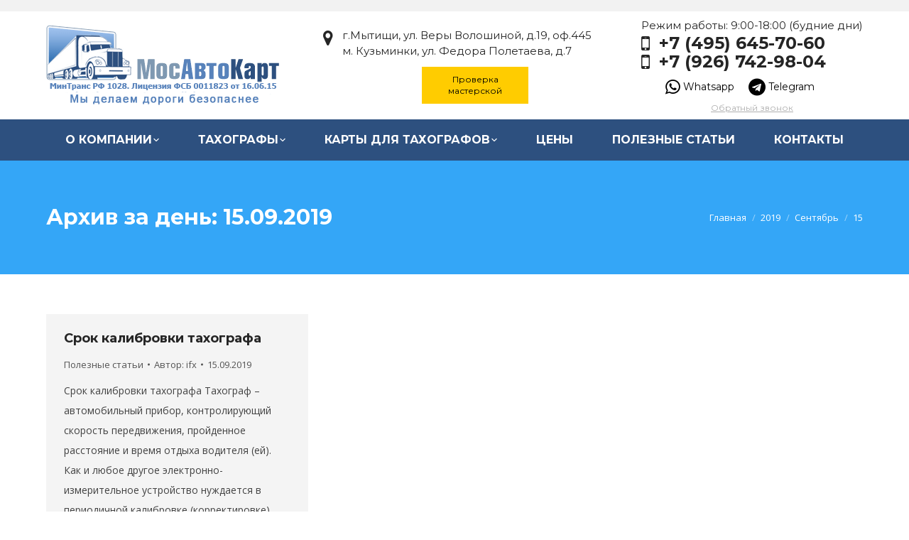

--- FILE ---
content_type: text/html; charset=UTF-8
request_url: https://makcom.ru/2019/09/15
body_size: 9227
content:
<!DOCTYPE html>
<!--[if lt IE 10 ]>
<html lang="ru-RU" prefix="og: http://ogp.me/ns#" class="old-ie no-js">
<![endif]-->
<!--[if !(IE 6) | !(IE 7) | !(IE 8)  ]><!-->
<html lang="ru-RU" prefix="og: http://ogp.me/ns#" class="no-js">
<!--<![endif]-->
<head>
<meta charset="UTF-8"/>
<meta name="viewport" content="width=device-width, initial-scale=1, maximum-scale=1, user-scalable=0">
<link rel="profile" href="https://gmpg.org/xfn/11"/>
<link rel="pingback" href="https://makcom.ru/xmlrpc.php"/>
<title>15.09.2019 - Карты для тахографа, купить карту для цифрового тахографа, купить тахограф. Тахографы СКЗИ и ЕСТР. :: МосАвтоКарт</title>
<meta name="robots" content="noindex,follow"/>
<link rel="canonical" href="https://makcom.ru/2019/09/15"/>
<meta property="og:locale" content="ru_RU"/>
<meta property="og:type" content="object"/>
<meta property="og:title" content="15.09.2019 - Карты для тахографа, купить карту для цифрового тахографа, купить тахограф. Тахографы СКЗИ и ЕСТР. :: МосАвтоКарт"/>
<meta property="og:url" content="https://makcom.ru/2019/09/15"/>
<meta property="og:site_name" content="Карты для тахографа, купить карту для цифрового тахографа, купить тахограф. Тахографы СКЗИ и ЕСТР. :: МосАвтоКарт"/>
<meta name="twitter:card" content="summary"/>
<meta name="twitter:title" content="15.09.2019 - Карты для тахографа, купить карту для цифрового тахографа, купить тахограф. Тахографы СКЗИ и ЕСТР. :: МосАвтоКарт"/>
<link rel='dns-prefetch' href='//fonts.googleapis.com'/>
<link rel='dns-prefetch' href='//s.w.org'/>
<link rel="alternate" type="application/rss+xml" title="Карты для тахографа, купить карту для цифрового тахографа, купить тахограф. Тахографы СКЗИ и ЕСТР. :: МосАвтоКарт &raquo; Лента" href="https://makcom.ru/feed"/>
<style>img.wp-smiley,
img.emoji{display:inline !important;border:none !important;box-shadow:none !important;height:1em !important;width:1em !important;margin:0 .07em !important;vertical-align:-0.1em !important;background:none !important;padding:0 !important;}</style>
<link rel="stylesheet" type="text/css" href="//makcom.ru/wp-content/cache/wpfc-minified/bd541cb490a9e168a11ea41098cbef5e/1628864568index.css" media="all"/>
<style id='rs-plugin-settings-inline-css'>#rs-demo-id{}</style>
<link rel="stylesheet" type="text/css" href="//makcom.ru/wp-content/cache/wpfc-minified/f38fb29b462e272a8df58dce03906d49/1628864568index.css" media="all"/>
<!--[if lt IE 10]><link rel='stylesheet' id='dt-old-ie-css' href='https://makcom.ru/wp-content/themes/dt-the7/css/old-ie.css?ver=5.1.4' type='text/css' media='all'/><![endif]-->
<link rel="stylesheet" type="text/css" href="//makcom.ru/wp-content/cache/wpfc-minified/02758ca0daefcbcc7f6e7dff48c34fd3/1628864567index.css" media="all"/>
<!--[if lt IE 10]><link rel='stylesheet' id='dt-custom-old-ie.less-css' href='https://makcom.ru/wp-content/uploads/wp-less/dt-the7/css/custom-old-ie-36dbd169d1.css?ver=5.1.4' type='text/css' media='all'/><![endif]-->
<link rel="stylesheet" type="text/css" href="//makcom.ru/wp-content/cache/wpfc-minified/c7d1449c12351e5c80e901923ebbf7d3/1663328368index.css" media="all"/>
<style id='style-inline-css'>.custom_pricing_box .ult_pricing_table .ult_price_link{padding-bottom:30px;}
.custom_pricing_box .ult_pricing_table .ult_pricing_heading{padding-bottom:0px;padding-top:15px;}
#tpbr_topbar{position:relative !important;margin-top:-44px !important;}</style>
<link rel='https://api.w.org/' href='https://makcom.ru/wp-json/'/>
<link rel="EditURI" type="application/rsd+xml" title="RSD" href="https://makcom.ru/xmlrpc.php?rsd"/>
<link rel="wlwmanifest" type="application/wlwmanifest+xml" href="https://makcom.ru/wp-includes/wlwmanifest.xml"/> 
<meta name="generator" content="WordPress 4.9.1"/>
<link rel="stylesheet" type="text/css" href="//makcom.ru/wp-content/cache/wpfc-minified/8c8ae6f4a81701fe1d6e7070d73020bb/1658912476index.css" media="all"/>
<style>.recentcomments a{display:inline !important;padding:0 !important;margin:0 !important;}</style>
<meta name="generator" content="Powered by Visual Composer - drag and drop page builder for WordPress."/>
<!--[if lte IE 9]><link rel="stylesheet" type="text/css" href="https://makcom.ru/wp-content/plugins/js_composer/assets/css/vc_lte_ie9.min.css" media="screen"><![endif]--><meta name="generator" content="Powered by Slider Revolution 5.4.3 - responsive, Mobile-Friendly Slider Plugin for WordPress with comfortable drag and drop interface."/>
<noscript><style>.wpb_animate_when_almost_visible{opacity:1;}</style></noscript>
<script >(function (d, w, c){ (w[c]=w[c]||[]).push(function(){ try { w.yaCounter42325064=new Ya.Metrika({ id:42325064, clickmap:true, trackLinks:true, accurateTrackBounce:true, webvisor:true, trackHash:true, ecommerce:"dataLayer" });} catch(e){ }});var n=d.getElementsByTagName("script")[0], s=d.createElement("script"), f=function (){ n.parentNode.insertBefore(s, n); }; s.type="text/javascript"; s.async=true; s.src="https://mc.yandex.ru/metrika/watch.js"; if(w.opera=="[object Opera]"){ d.addEventListener("DOMContentLoaded", f, false); }else{ f(); }})(document, window, "yandex_metrika_callbacks");</script> <noscript><div><img src="https://mc.yandex.ru/watch/42325064" style="position:absolute; left:-9999px;" alt=""/></div></noscript> 
</head>
<body data-rsssl=1 class="archive date layout-masonry description-under-image large-hover-icons click-effect-on-img srcset-enabled btn-flat custom-btn-color custom-btn-hover-color accent-bullets bold-icons phantom-slide phantom-shadow-decoration phantom-logo-off floating-mobile-menu-icon top-header first-switch-logo-left first-switch-menu-right second-switch-logo-left second-switch-menu-right right-mobile-menu layzr-loading-on no-avatars wpb-js-composer js-comp-ver-5.1.1 vc_responsive">
<div id="page"> <a class="skip-link screen-reader-text" href="#content">Перейти к содержанию</a> <div class="masthead classic-header justify bg-behind-menu widgets full-height surround dt-parent-menu-clickable show-device-logo show-mobile-logo" role="banner"> <div class="top-bar solid-bg"> <div class="left-widgets mini-widgets"><div class="text-area hide-on-desktop hide-on-first-switch hide-on-second-switch"><p>Пункты оформления и выдачи карт: <span style="font-size: 12px"><a href="https://makcom.ru/contacts.html">г. Мытищи</a>, <span style="font-size: 12px"><a href="https://makcom.ru/contacts.html">Ул Скобелевская</a>, <a href="https://makcom.ru/contacts.html">Кузьминки</a>, <span style="font-size: 12px"><a href="https://makcom.ru/contacts.html">Медведково</a></p></div></div></div><header class="header-bar">
<div class="branding"> <div id="site-title" class="assistive-text">Карты для тахографа, купить карту для цифрового тахографа, купить тахограф. Тахографы СКЗИ и ЕСТР. :: МосАвтоКарт</div><div id="site-description" class="assistive-text">Карта для тахографа с чипом СКЗИ и ЕСТР. Купить тахограф и все о тахографах, установке, калибровке и активации тахографа на сайте Мосавтокарт.</div><a href="https://makcom.ru/"><img class="preload-me" src="//i0.wp.com/makcom.ru/wp-content/uploads/2017/05/logo-12.png" srcset="//i0.wp.com/makcom.ru/wp-content/uploads/2017/05/logo-12.png 328w, //i0.wp.com/makcom.ru/wp-content/uploads/2017/05/logo-12.png 328w" width="328" height="120" sizes="328px" alt="Карты для тахографа, купить карту для цифрового тахографа, купить тахограф. Тахографы СКЗИ и ЕСТР. :: МосАвтоКарт"/></a>
<div class="mini-widgets"><span class="mini-contacts phone hide-on-desktop hide-on-first-switch in-menu-second-switch">+7 (495) 645-70-60 </span><span class="mini-contacts address hide-on-desktop in-menu-first-switch in-menu-second-switch">г. Мытищи, ул. Веры Волошиной, д.19, офис 445</span></div><div class="mini-widgets"><div class="text-area show-on-desktop hide-on-first-switch hide-on-second-switch"><p><i class='fa fa-map-marker' style='font-size: 24px;line-height: 28px;'></i></p> <p style='margin: -28px 50px 0px 27px; font-size: 15px;line-height: 22px;'>г.Мытищи, ул. Веры Волошиной, д.19, оф.445<br />м. Кузьминки, ул. Федора Полетаева, д.7</p> <p> <br /> <a target="_blank" href="//rosavtotransport.ru/ru/activities/tachograph-control-ru/workshops/?action=organization&district=50&id=528" style="padding: 10px 15px; text-align: center; background: rgb(255, 204, 0); color: #000; margin: -5px auto 0; display: block; width: 150px; text-decoration: none;">Проверка мастерской</a></p></div><div class="text-area show-on-desktop near-logo-first-switch in-menu-second-switch"><p></p> <p style="font-size: 15px;line-height: 22px;">Режим работы: 9:00-18:00 (будние дни)</p> <p><i class="fa fa-mobile" style="font-size: 28px; line-height: 28px;"></i></p> <p class="dt-phone-header" style="margin: -26px 0px 0px 25px; font-size: 24px; line-height: 24px;"><strong>+7 (495) 645-70-60</strong></p> <p><i class="fa fa-mobile" style="font-size: 28px; line-height: 28px;"></i></p> <p class="dt-phone-header" style="margin: -26px 0px 0px 25px; font-size: 24px; line-height: 24px;"><strong>+7 (926) 742-98-04</strong></p> <div style="margin: 7px auto; line-height: 20px;"> <div style="float: left; padding-left: 34px;"> <a href="whatsapp://send?phone=79267429804" title="Написать в Whatsapp" target="_blank" style="color: #000; text-decoration: none; font-size: 14px;"><i class="fa fa-whatsapp" style="font-size: 24px; position: relative; top: 4px;"aria-hidden="true"></i> Whatsapp</a></div><div style="float: left; padding-left: 20px;"> <a href="//telegram.me/@Mosavtocart" title="Написать в Telegram" target="_blank" style="color: #000; text-decoration: none; font-size: 14px;"><i class="fa fa-telegram" style="font-size: 24px; position: relative; top: 4px;" aria-hidden="true"></i> Telegram</a></div></div><p style="margin: 45px 0px 0px 0px; clear: both;text-align: center;">
<a href="#pozvonim" style="color: #afafaf;">Обратный звонок</a>
</p>
<p></p></div></div></div><nav class="navigation">
<ul id="primary-menu" class="main-nav bg-outline-decoration hover-bg-decoration active-bg-decoration active-line-decoration level-arrows-on outside-item-remove-margin" role="menu"><li class="menu-item menu-item-type-post_type menu-item-object-page menu-item-has-children menu-item-37169 first has-children"><a href='https://makcom.ru/about-html' data-level='1'><span class="menu-item-text"><span class="menu-text">О Компании</span></span></a><ul class="sub-nav hover-style-click-bg level-arrows-on"><li class="menu-item menu-item-type-post_type menu-item-object-page menu-item-37249 first"><a href='https://makcom.ru/documents-html' data-level='2'><span class="menu-item-text"><span class="menu-text">Лицензии и документы</span></span></a></li> <li class="menu-item menu-item-type-post_type menu-item-object-page menu-item-37251"><a href='https://makcom.ru/otherdocuments-html' data-level='2'><span class="menu-item-text"><span class="menu-text">Нормативные документы</span></span></a></li> <li class="menu-item menu-item-type-post_type menu-item-object-page menu-item-37714"><a href='https://makcom.ru/faq-html' data-level='2'><span class="menu-item-text"><span class="menu-text">Часто задаваемые вопросы</span></span></a></li> <li class="menu-item menu-item-type-post_type menu-item-object-page menu-item-37246"><a href='https://makcom.ru/partnership-html' data-level='2'><span class="menu-item-text"><span class="menu-text">Партнерам</span></span></a></li> <li class="menu-item menu-item-type-post_type menu-item-object-page menu-item-37247"><a href='https://makcom.ru/hr-html' data-level='2'><span class="menu-item-text"><span class="menu-text">Вакансии</span></span></a></li> </ul></li> <li class="menu-item menu-item-type-post_type menu-item-object-page menu-item-has-children menu-item-37178 has-children"><a href='https://makcom.ru/tachograph-html' data-level='1'><span class="menu-item-text"><span class="menu-text">Тахографы</span></span></a><ul class="sub-nav hover-style-click-bg level-arrows-on"><li class="menu-item menu-item-type-post_type menu-item-object-page menu-item-37229 first"><a href='https://makcom.ru/tachograph-service-html' data-level='2'><span class="menu-item-text"><span class="menu-text">Установка тахографа</span></span></a></li> <li class="menu-item menu-item-type-post_type menu-item-object-page menu-item-37227"><a href='https://makcom.ru/tachograph-kalibrovka-html' data-level='2'><span class="menu-item-text"><span class="menu-text">Калибровка тахографа</span></span></a></li> <li class="menu-item menu-item-type-post_type menu-item-object-page menu-item-37225"><a href='https://makcom.ru/zamena-blok-skzi-html' data-level='2'><span class="menu-item-text"><span class="menu-text">Замена блока СКЗИ в тахографе</span></span></a></li> <li class="menu-item menu-item-type-post_type menu-item-object-page menu-item-37230"><a href='https://makcom.ru/cardreader-html' data-level='2'><span class="menu-item-text"><span class="menu-text">Считывающие устройства</span></span></a></li> <li class="menu-item menu-item-type-post_type menu-item-object-page menu-item-37228"><a href='https://makcom.ru/poverka-tahografa-za-1-den' data-level='2'><span class="menu-item-text"><span class="menu-text">Метрологическая поверка</span></span></a></li> </ul></li> <li class="menu-item menu-item-type-post_type menu-item-object-page menu-item-has-children menu-item-37177 has-children"><a href='https://makcom.ru/cards-html' data-level='1'><span class="menu-item-text"><span class="menu-text">Карты для тахографов</span></span></a><ul class="sub-nav hover-style-click-bg level-arrows-on"><li class="menu-item menu-item-type-post_type menu-item-object-page menu-item-has-children menu-item-37264 first has-children"><a href='https://makcom.ru/cards-estr-html' data-level='2'><span class="menu-item-text"><span class="menu-text">Карты ЕСТР</span></span></a><ul class="sub-nav hover-style-click-bg level-arrows-on"><li class="menu-item menu-item-type-post_type menu-item-object-page menu-item-37271 first"><a href='https://makcom.ru/card-driver-estr-html' data-level='3'><span class="menu-item-text"><span class="menu-text">Карта водителя ЕСТР</span></span></a></li> <li class="menu-item menu-item-type-post_type menu-item-object-page menu-item-37279"><a href='https://makcom.ru/card-predpriyatia-estr-html' data-level='3'><span class="menu-item-text"><span class="menu-text">Карта предприятия ЕСТР</span></span></a></li> <li class="menu-item menu-item-type-post_type menu-item-object-page menu-item-37283"><a href='https://makcom.ru/card-service-html' data-level='3'><span class="menu-item-text"><span class="menu-text">Карта мастерской ЕСТР</span></span></a></li> </ul></li> <li class="menu-item menu-item-type-post_type menu-item-object-page menu-item-37260"><a href='https://makcom.ru/cards-skzi-html' data-level='2'><span class="menu-item-text"><span class="menu-text">Карты СКЗИ</span></span></a></li> <li class="menu-item menu-item-type-post_type menu-item-object-page menu-item-37243"><a href='https://makcom.ru/howto-html' data-level='2'><span class="menu-item-text"><span class="menu-text">Как заказать карту</span></span></a></li> </ul></li> <li class="menu-item menu-item-type-post_type menu-item-object-page menu-item-37168"><a href='https://makcom.ru/price-html' data-level='1'><span class="menu-item-text"><span class="menu-text">Цены</span></span></a></li> <li class="menu-item menu-item-type-taxonomy menu-item-object-category menu-item-46991"><a href='https://makcom.ru/category/articles-html' data-level='1'><span class="menu-item-text"><span class="menu-text">Полезные статьи</span></span></a></li> <li class="menu-item menu-item-type-post_type menu-item-object-page menu-item-37165"><a href='https://makcom.ru/contacts-html' data-level='1'><span class="menu-item-text"><span class="menu-text">Контакты</span></span></a></li> </ul>
</nav>
</header></div><div class='dt-close-mobile-menu-icon'><span></span></div><div class='dt-mobile-header'> <ul id="mobile-menu" class="mobile-main-nav" role="menu"> <li class="menu-item menu-item-type-post_type menu-item-object-page menu-item-has-children menu-item-37169 first has-children"><a href='https://makcom.ru/about-html' data-level='1'><span class="menu-item-text"><span class="menu-text">О Компании</span></span></a><ul class="sub-nav hover-style-click-bg level-arrows-on"><li class="menu-item menu-item-type-post_type menu-item-object-page menu-item-37249 first"><a href='https://makcom.ru/documents-html' data-level='2'><span class="menu-item-text"><span class="menu-text">Лицензии и документы</span></span></a></li> <li class="menu-item menu-item-type-post_type menu-item-object-page menu-item-37251"><a href='https://makcom.ru/otherdocuments-html' data-level='2'><span class="menu-item-text"><span class="menu-text">Нормативные документы</span></span></a></li> <li class="menu-item menu-item-type-post_type menu-item-object-page menu-item-37714"><a href='https://makcom.ru/faq-html' data-level='2'><span class="menu-item-text"><span class="menu-text">Часто задаваемые вопросы</span></span></a></li> <li class="menu-item menu-item-type-post_type menu-item-object-page menu-item-37246"><a href='https://makcom.ru/partnership-html' data-level='2'><span class="menu-item-text"><span class="menu-text">Партнерам</span></span></a></li> <li class="menu-item menu-item-type-post_type menu-item-object-page menu-item-37247"><a href='https://makcom.ru/hr-html' data-level='2'><span class="menu-item-text"><span class="menu-text">Вакансии</span></span></a></li> </ul></li> <li class="menu-item menu-item-type-post_type menu-item-object-page menu-item-has-children menu-item-37178 has-children"><a href='https://makcom.ru/tachograph-html' data-level='1'><span class="menu-item-text"><span class="menu-text">Тахографы</span></span></a><ul class="sub-nav hover-style-click-bg level-arrows-on"><li class="menu-item menu-item-type-post_type menu-item-object-page menu-item-37229 first"><a href='https://makcom.ru/tachograph-service-html' data-level='2'><span class="menu-item-text"><span class="menu-text">Установка тахографа</span></span></a></li> <li class="menu-item menu-item-type-post_type menu-item-object-page menu-item-37227"><a href='https://makcom.ru/tachograph-kalibrovka-html' data-level='2'><span class="menu-item-text"><span class="menu-text">Калибровка тахографа</span></span></a></li> <li class="menu-item menu-item-type-post_type menu-item-object-page menu-item-37225"><a href='https://makcom.ru/zamena-blok-skzi-html' data-level='2'><span class="menu-item-text"><span class="menu-text">Замена блока СКЗИ в тахографе</span></span></a></li> <li class="menu-item menu-item-type-post_type menu-item-object-page menu-item-37230"><a href='https://makcom.ru/cardreader-html' data-level='2'><span class="menu-item-text"><span class="menu-text">Считывающие устройства</span></span></a></li> <li class="menu-item menu-item-type-post_type menu-item-object-page menu-item-37228"><a href='https://makcom.ru/poverka-tahografa-za-1-den' data-level='2'><span class="menu-item-text"><span class="menu-text">Метрологическая поверка</span></span></a></li> </ul></li> <li class="menu-item menu-item-type-post_type menu-item-object-page menu-item-has-children menu-item-37177 has-children"><a href='https://makcom.ru/cards-html' data-level='1'><span class="menu-item-text"><span class="menu-text">Карты для тахографов</span></span></a><ul class="sub-nav hover-style-click-bg level-arrows-on"><li class="menu-item menu-item-type-post_type menu-item-object-page menu-item-has-children menu-item-37264 first has-children"><a href='https://makcom.ru/cards-estr-html' data-level='2'><span class="menu-item-text"><span class="menu-text">Карты ЕСТР</span></span></a><ul class="sub-nav hover-style-click-bg level-arrows-on"><li class="menu-item menu-item-type-post_type menu-item-object-page menu-item-37271 first"><a href='https://makcom.ru/card-driver-estr-html' data-level='3'><span class="menu-item-text"><span class="menu-text">Карта водителя ЕСТР</span></span></a></li> <li class="menu-item menu-item-type-post_type menu-item-object-page menu-item-37279"><a href='https://makcom.ru/card-predpriyatia-estr-html' data-level='3'><span class="menu-item-text"><span class="menu-text">Карта предприятия ЕСТР</span></span></a></li> <li class="menu-item menu-item-type-post_type menu-item-object-page menu-item-37283"><a href='https://makcom.ru/card-service-html' data-level='3'><span class="menu-item-text"><span class="menu-text">Карта мастерской ЕСТР</span></span></a></li> </ul></li> <li class="menu-item menu-item-type-post_type menu-item-object-page menu-item-37260"><a href='https://makcom.ru/cards-skzi-html' data-level='2'><span class="menu-item-text"><span class="menu-text">Карты СКЗИ</span></span></a></li> <li class="menu-item menu-item-type-post_type menu-item-object-page menu-item-37243"><a href='https://makcom.ru/howto-html' data-level='2'><span class="menu-item-text"><span class="menu-text">Как заказать карту</span></span></a></li> </ul></li> <li class="menu-item menu-item-type-post_type menu-item-object-page menu-item-37168"><a href='https://makcom.ru/price-html' data-level='1'><span class="menu-item-text"><span class="menu-text">Цены</span></span></a></li> <li class="menu-item menu-item-type-taxonomy menu-item-object-category menu-item-46991"><a href='https://makcom.ru/category/articles-html' data-level='1'><span class="menu-item-text"><span class="menu-text">Полезные статьи</span></span></a></li> <li class="menu-item menu-item-type-post_type menu-item-object-page menu-item-37165"><a href='https://makcom.ru/contacts-html' data-level='1'><span class="menu-item-text"><span class="menu-text">Контакты</span></span></a></li> </ul> <div class='mobile-mini-widgets-in-menu'></div></div><div class="page-title title-left solid-bg" style="min-height: 160px;"> <div class="wf-wrap"> <div class="wf-container-title"> <div class="wf-table" style="height: 160px;"> <div class="wf-td hgroup"><h1 class="h1-size">Архив за день: <span>15.09.2019</span></h1></div><div class="wf-td"><div class="assistive-text">Вы здесь:</div><ol class="breadcrumbs text-small" xmlns:v="http://rdf.data-vocabulary.org/#"><li typeof="v:Breadcrumb"><a rel="v:url" property="v:title" href="https://makcom.ru/" title="">Главная</a></li><li typeof="v:Breadcrumb"><a rel="v:url" property="v:title" href="https://makcom.ru/2019" title="">2019</a></li><li typeof="v:Breadcrumb"><a rel="v:url" property="v:title" href="https://makcom.ru/2019/09" title="">Сентябрь</a></li><li class="current">15</li></ol></div></div></div></div></div><div id="main" class="sidebar-none sidebar-divider-off"> <div class="main-gradient"></div><div class="wf-wrap"> <div class="wf-container-main"> <br/><br/> <div id="content" class="content" role="main"> <div class="wf-container loading-effect-fade-in iso-container bg-under-post description-under-image content-align-left" data-padding="10px" data-cur-page="1" data-width="320px" data-columns="3"> <div class="wf-cell iso-item" data-post-id="37864" data-date="2019-09-15T17:26:45+00:00" data-name="Срок калибровки тахографа"> <article class="post post-37864 type-post status-publish format-standard hentry category-articles-html category-239 bg-on fullwidth-img no-img description-off"> <div class="blog-content wf-td"> <h3 class="entry-title"><a href="https://makcom.ru/srok-kalibrovki-tahografa" title="Срок калибровки тахографа" rel="bookmark">Срок калибровки тахографа</a></h3> <div class="entry-meta"><span class="category-link"><a href="https://makcom.ru/category/articles-html">Полезные статьи</a></span><a class="author vcard" href="https://makcom.ru/author/ifx" title="Все статьи автора ifx" rel="author">Автор: <span class="fn">ifx</span></a><a href="https://makcom.ru/2019/09/15" title="17:26" class="data-link" rel="bookmark"><time class="entry-date updated" datetime="2019-09-15T17:26:45+00:00">15.09.2019</time></a></div><p>Срок калибровки тахографа Тахограф – автомобильный прибор, контролирующий скорость передвижения, пройденное расстояние и время отдыха водителя (ей). Как и любое другое электронно-измерительное устройство нуждается в периодичной калибровке (корректировке), например: контрольно-кассовое оборудование. Так как тахограф является устройством многоразового пользования, то внесение или изменение зарегистрированных данных должно происходит в установленный законодательством срок, который составляет один раз в&hellip;</p></div></article></div></div></div></div></div></div><footer id="footer" class="footer solid-bg">
<div id="bottom-bar" class="solid-bg" role="contentinfo"> <div class="wf-wrap"> <div class="wf-container-bottom"> <div class="wf-table wf-mobile-collapsed"> <div class="wf-td"> <div class="wf-float-left"> <br /><strong> МКАД 93-й км, г. Мытищи, ул. Веры Волошиной, д.19, офис 445, Тел: +7 (495) 645-70-60</strong> <br /> © 2012–2017 МосАвтоКарт. Все права защищены. | <a href="https://makcom.ru/privacy">Политика конфиденциальности</a></div></div><div class="wf-td"></div><div class="wf-td bottom-text-block"> <p><a href="http://infobizprosto.ru/">Разработка сайта - infobizprosto.ru</a></p></div></div></div></div></div></footer>
<a href="#" class="scroll-top"><span class="screen-reader-text">Go to Top</span></a></div><link rel='stylesheet' id='dt-web-fonts-css' wpfc-href='//fonts.googleapis.com/css?family=Montserrat%3A400%2C700%7COpen+Sans%3A400%2C600&#038;ver=4.9.1' type='text/css' media='all'/>
<link rel='stylesheet' id='Montserrat-css' wpfc-href='https://fonts.googleapis.com/css?family=Montserrat%3A500&#038;ver=4.9.1' type='text/css' media='all'/>
<link rel='stylesheet' id='Titillium-css' wpfc-href='https://fonts.googleapis.com/css?family=Titillium+Web%3A700%2C900&#038;ver=4.9.1' type='text/css' media='all'/>
<script>var tpbr_settings={"fixed":"fixed","message":"<strong>\u2605 \u041a\u0430\u0440\u0442\u0430 \u0421\u041a\u0417\u0418 - 3500 \u0440\u0443\u0431! \u0410\u043a\u0446\u0438\u044f \u0434\u0435\u0439\u0441\u0442\u0432\u0443\u0435\u0442 \u043f\u0440\u0438 \u0437\u0430\u043a\u0430\u0437\u0435 \u043e\u0442 3-\u0445 \u043a\u0430\u0440\u0442 \u2605<\/strong>","status":"inactive","yn_button":"button","color":"#B82929","button_text":"\u041f\u043e\u0434\u0440\u043e\u0431\u043d\u0435\u0435","button_url":"https:\/\/makcom.ru\/cards-html","close_image":null,"is_admin_bar":"no"};</script>
<script>var dtLocal={"themeUrl":"https:\/\/makcom.ru\/wp-content\/themes\/dt-the7","passText":"\u0414\u043b\u044f \u043f\u0440\u043e\u0441\u043c\u043e\u0442\u0440\u0430 \u044d\u0442\u043e\u0439 \u0437\u0430\u043a\u0440\u044b\u0442\u043e\u0439 \u043f\u0443\u0431\u043b\u0438\u043a\u0430\u0446\u0438\u0438, \u0432\u0432\u0435\u0434\u0438\u0442\u0435 \u043f\u0430\u0440\u043e\u043b\u044c \u043d\u0438\u0436\u0435:","moreButtonText":{"loading":"\u0417\u0430\u0433\u0440\u0443\u0437\u043a\u0430 ...","loadMore":"\u0417\u0430\u0433\u0440\u0443\u0437\u0438\u0442\u044c \u0435\u0449\u0451"},"postID":"37864","ajaxurl":"https:\/\/makcom.ru\/wp-admin\/admin-ajax.php","contactNonce":"26f64196f9","ajaxNonce":"35382752d5","pageData":{"type":"archive","template":"archive","layout":"masonry"},"themeSettings":{"smoothScroll":"off","lazyLoading":false,"accentColor":{"mode":"solid","color":"#2d507f"},"floatingHeader":{"showAfter":260,"showMenu":true,"height":60,"logo":{"showLogo":false,"html":"","url":"https:\/\/makcom.ru\/"}},"mobileHeader":{"firstSwitchPoint":990,"secondSwitchPoint":700},"content":{"textColor":"#424242","headerColor":"#252525"},"stripes":{"stripe1":{"textColor":"#898989","headerColor":"#272727"},"stripe2":{"textColor":"#ffffff","headerColor":"#ffffff"},"stripe3":{"textColor":"#ffffff","headerColor":"#ffffff"}}},"VCMobileScreenWidth":"768"};</script>
<script>var wpcf7={"apiSettings":{"root":"https:\/\/makcom.ru\/wp-json\/contact-form-7\/v1","namespace":"contact-form-7\/v1"},"recaptcha":{"messages":{"empty":"\u041f\u043e\u0436\u0430\u043b\u0443\u0439\u0441\u0442\u0430, \u043f\u043e\u0434\u0442\u0432\u0435\u0440\u0434\u0438\u0442\u0435, \u0447\u0442\u043e \u0432\u044b \u043d\u0435 \u0440\u043e\u0431\u043e\u0442."}}};</script>
<script>function createCookie(a,d,b){if(b){var c=new Date;c.setTime(c.getTime()+864E5*b);b="; expires="+c.toGMTString()}else b="";document.cookie=a+"="+d+b+"; path=/"}function readCookie(a){a+="=";for(var d=document.cookie.split(";"),b=0;b<d.length;b++){for(var c=d[b];" "==c.charAt(0);)c=c.substring(1,c.length);if(0==c.indexOf(a))return c.substring(a.length,c.length)}return null}function eraseCookie(a){createCookie(a,"",-1)}
function areCookiesEnabled(){var a=!1;createCookie("testing","Hello",1);null!=readCookie("testing")&&(a=!0,eraseCookie("testing"));return a}(function(a){var d=readCookie("devicePixelRatio"),b=void 0===a.devicePixelRatio?1:a.devicePixelRatio;areCookiesEnabled()&&null==d&&(createCookie("devicePixelRatio",b,7),1!=b&&a.location.reload(!0))})(window);</script>
<script>if(document.location.protocol!="https:"){
document.location=document.URL.replace(/^http:/i, "https:");
}</script>
<script src='//makcom.ru/wp-content/cache/wpfc-minified/be23d129d0f099eca09b5f61bb012b7d/1663328368index.js' type="text/javascript"></script>
<script>function setREVStartSize(e){
try{ var i=jQuery(window).width(),t=9999,r=0,n=0,l=0,f=0,s=0,h=0;
if(e.responsiveLevels&&(jQuery.each(e.responsiveLevels,function(e,f){f>i&&(t=r=f,l=e),i>f&&f>r&&(r=f,n=e)}),t>r&&(l=n)),f=e.gridheight[l]||e.gridheight[0]||e.gridheight,s=e.gridwidth[l]||e.gridwidth[0]||e.gridwidth,h=i/s,h=h>1?1:h,f=Math.round(h*f),"fullscreen"==e.sliderLayout){var u=(e.c.width(),jQuery(window).height());if(void 0!=e.fullScreenOffsetContainer){var c=e.fullScreenOffsetContainer.split(",");if(c) jQuery.each(c,function(e,i){u=jQuery(i).length>0?u-jQuery(i).outerHeight(!0):u}),e.fullScreenOffset.split("%").length>1&&void 0!=e.fullScreenOffset&&e.fullScreenOffset.length>0?u-=jQuery(window).height()*parseInt(e.fullScreenOffset,0)/100:void 0!=e.fullScreenOffset&&e.fullScreenOffset.length>0&&(u-=parseInt(e.fullScreenOffset,0))}f=u}else void 0!=e.minHeight&&f<e.minHeight&&(f=e.minHeight);e.c.closest(".rev_slider_wrapper").css({height:f})
}catch(d){console.log("Failure at Presize of Slider:"+d)}};</script>
<script>(function(){ var widget_id='YSzyMNW1pi';var d=document;var w=window;function l(){
var s=document.createElement('script'); s.type='text/javascript'; s.async=true; s.src='//code.jivosite.com/script/widget/'+widget_id; var ss=document.getElementsByTagName('script')[0]; ss.parentNode.insertBefore(s, ss);}if(d.readyState=='complete'){l();}else{if(w.attachEvent){w.attachEvent('onload',l);}else{w.addEventListener('load',l,false);}}})();</script>
<script defer crossorigin="anonymous" async type="text/javascript" src="//api.pozvonim.com/widget/callback/v3/2921ccea6a2627ad6b46d2ba11b86303/connect" id="check-code-pozvonim" charset="UTF-8"></script>
<script defer src='//makcom.ru/wp-content/cache/wpfc-minified/c22010caa140a775e8ec1fef3d54f982/1663328368index.js' type="text/javascript"></script>
<script>if(window.attachEvent){window.attachEvent('onload',wpfdr_google);}else if(window.addEventListener){window.addEventListener('load', wpfdr_google,false);}function wpfdr_google(){jQuery("link[wpfc-href]").each(function(i,e){jQuery(e).attr("href", jQuery(e).attr("wpfc-href"));});}</script>
<script>window._wpemojiSettings={"baseUrl":"https:\/\/s.w.org\/images\/core\/emoji\/2.3\/72x72\/","ext":".png","svgUrl":"https:\/\/s.w.org\/images\/core\/emoji\/2.3\/svg\/","svgExt":".svg","source":{"concatemoji":"https:\/\/makcom.ru\/wp-includes\/js\/wp-emoji-release.min.js?ver=4.9.1"}};
!function(a,b,c){function d(a,b){var c=String.fromCharCode;l.clearRect(0,0,k.width,k.height),l.fillText(c.apply(this,a),0,0);var d=k.toDataURL();l.clearRect(0,0,k.width,k.height),l.fillText(c.apply(this,b),0,0);var e=k.toDataURL();return d===e}function e(a){var b;if(!l||!l.fillText)return!1;switch(l.textBaseline="top",l.font="600 32px Arial",a){case"flag":return!(b=d([55356,56826,55356,56819],[55356,56826,8203,55356,56819]))&&(b=d([55356,57332,56128,56423,56128,56418,56128,56421,56128,56430,56128,56423,56128,56447],[55356,57332,8203,56128,56423,8203,56128,56418,8203,56128,56421,8203,56128,56430,8203,56128,56423,8203,56128,56447]),!b);case"emoji":return b=d([55358,56794,8205,9794,65039],[55358,56794,8203,9794,65039]),!b}return!1}function f(a){var c=b.createElement("script");c.src=a,c.defer=c.type="text/javascript",b.getElementsByTagName("head")[0].appendChild(c)}var g,h,i,j,k=b.createElement("canvas"),l=k.getContext&&k.getContext("2d");for(j=Array("flag","emoji"),c.supports={everything:!0,everythingExceptFlag:!0},i=0;i<j.length;i++)c.supports[j[i]]=e(j[i]),c.supports.everything=c.supports.everything&&c.supports[j[i]],"flag"!==j[i]&&(c.supports.everythingExceptFlag=c.supports.everythingExceptFlag&&c.supports[j[i]]);c.supports.everythingExceptFlag=c.supports.everythingExceptFlag&&!c.supports.flag,c.DOMReady=!1,c.readyCallback=function(){c.DOMReady=!0},c.supports.everything||(h=function(){c.readyCallback()},b.addEventListener?(b.addEventListener("DOMContentLoaded",h,!1),a.addEventListener("load",h,!1)):(a.attachEvent("onload",h),b.attachEvent("onreadystatechange",function(){"complete"===b.readyState&&c.readyCallback()})),g=c.source||{},g.concatemoji?f(g.concatemoji):g.wpemoji&&g.twemoji&&(f(g.twemoji),f(g.wpemoji)))}(window,document,window._wpemojiSettings);</script>
</body>
</html><!-- WP Fastest Cache file was created in 0.59140419960022 seconds, on 25-07-23 13:14:54 --><!-- via php -->

--- FILE ---
content_type: text/css
request_url: https://makcom.ru/wp-content/cache/wpfc-minified/bd541cb490a9e168a11ea41098cbef5e/1628864568index.css
body_size: 31998
content:
div.wpcf7{margin:0;padding:0;}
div.wpcf7-response-output{margin:2em 0.5em 1em;padding:0.2em 1em;}
div.wpcf7 .screen-reader-response{position:absolute;overflow:hidden;clip:rect(1px, 1px, 1px, 1px);height:1px;width:1px;margin:0;padding:0;border:0;}
div.wpcf7-mail-sent-ok{border:2px solid #398f14;}
div.wpcf7-mail-sent-ng{border:2px solid #ff0000;}
div.wpcf7-spam-blocked{border:2px solid #ffa500;}
div.wpcf7-validation-errors{border:2px solid #f7e700;}
.wpcf7-form-control-wrap{position:relative;}
span.wpcf7-not-valid-tip{color:#f00;font-size:1em;font-weight:normal;display:block;}
.use-floating-validation-tip span.wpcf7-not-valid-tip{position:absolute;top:20%;left:20%;z-index:100;border:1px solid #ff0000;background:#fff;padding:.2em .8em;}
span.wpcf7-list-item{display:inline-block;margin:0 0 0 1em;}
span.wpcf7-list-item-label::before,
span.wpcf7-list-item-label::after{content:" ";}
.wpcf7-display-none{display:none;}
div.wpcf7 .ajax-loader{visibility:hidden;display:inline-block;background-image:url(//i0.wp.com/makcom.ru/wp-content/plugins/contact-form-7/images/ajax-loader.gif);width:16px;height:16px;border:none;padding:0;margin:0 0 0 4px;vertical-align:middle;}
div.wpcf7 .ajax-loader.is-active{visibility:visible;}
div.wpcf7 div.ajax-error{display:none;}
div.wpcf7 .placeheld{color:#888;}
div.wpcf7 .wpcf7-recaptcha iframe{margin-bottom:0;}
div.wpcf7 input[type="file"]{cursor:pointer;}
div.wpcf7 input[type="file"]:disabled {
cursor: default;
}#debungcontrolls,.debugtimeline{width:100%;box-sizing:border-box}
.rev_column,.rev_column .tp-parallax-wrap,.tp-svg-layer svg{vertical-align:top}
#debungcontrolls{z-index:100000;position:fixed;bottom:0;height:auto;background:rgba(0,0,0,.6);padding:10px}
.debugtimeline{height:10px;position:relative;margin-bottom:3px;display:none;white-space:nowrap}
.debugtimeline:hover{height:15px}
.the_timeline_tester{background:#e74c3c;position:absolute;top:0;left:0;height:100%;width:0}
.debugtimeline.tl_slide .the_timeline_tester{background:#f39c12}
.debugtimeline.tl_frame .the_timeline_tester{background:#3498db}
.debugtimline_txt{color:#fff;font-weight:400;font-size:7px;position:absolute;left:10px;top:0;white-space:nowrap;line-height:10px}
.rtl{direction:rtl}
@font-face{font-family:revicons;src:url(//makcom.ru/wp-content/plugins/revslider/public/assets/fonts/revicons/revicons.eot?5510888);src:url(//makcom.ru/wp-content/plugins/revslider/public/assets/fonts/revicons/revicons.eot?5510888#iefix) format('embedded-opentype'),url(//makcom.ru/wp-content/plugins/revslider/public/assets/fonts/revicons/revicons.woff?5510888) format('woff'),url(//makcom.ru/wp-content/plugins/revslider/public/assets/fonts/revicons/revicons.ttf?5510888) format('truetype'),url(//makcom.ru/wp-content/plugins/revslider/public/assets/fonts/revicons/revicons.svg?5510888#revicons) format('svg');font-weight:400;font-style:normal}
[class*=" revicon-"]:before,[class^=revicon-]:before{font-family:revicons;font-style:normal;font-weight:400;speak:none;display:inline-block;text-decoration:inherit;width:1em;margin-right:.2em;text-align:center;font-variant:normal;text-transform:none;line-height:1em;margin-left:.2em}
.revicon-search-1:before{content:'\e802'}
.revicon-pencil-1:before{content:'\e831'}
.revicon-picture-1:before{content:'\e803'}
.revicon-cancel:before{content:'\e80a'}
.revicon-info-circled:before{content:'\e80f'}
.revicon-trash:before{content:'\e801'}
.revicon-left-dir:before{content:'\e817'}
.revicon-right-dir:before{content:'\e818'}
.revicon-down-open:before{content:'\e83b'}
.revicon-left-open:before{content:'\e819'}
.revicon-right-open:before{content:'\e81a'}
.revicon-angle-left:before{content:'\e820'}
.revicon-angle-right:before{content:'\e81d'}
.revicon-left-big:before{content:'\e81f'}
.revicon-right-big:before{content:'\e81e'}
.revicon-magic:before{content:'\e807'}
.revicon-picture:before{content:'\e800'}
.revicon-export:before{content:'\e80b'}
.revicon-cog:before{content:'\e832'}
.revicon-login:before{content:'\e833'}
.revicon-logout:before{content:'\e834'}
.revicon-video:before{content:'\e805'}
.revicon-arrow-combo:before{content:'\e827'}
.revicon-left-open-1:before{content:'\e82a'}
.revicon-right-open-1:before{content:'\e82b'}
.revicon-left-open-mini:before{content:'\e822'}
.revicon-right-open-mini:before{content:'\e823'}
.revicon-left-open-big:before{content:'\e824'}
.revicon-right-open-big:before{content:'\e825'}
.revicon-left:before{content:'\e836'}
.revicon-right:before{content:'\e826'}
.revicon-ccw:before{content:'\e808'}
.revicon-arrows-ccw:before{content:'\e806'}
.revicon-palette:before{content:'\e829'}
.revicon-list-add:before{content:'\e80c'}
.revicon-doc:before{content:'\e809'}
.revicon-left-open-outline:before{content:'\e82e'}
.revicon-left-open-2:before{content:'\e82c'}
.revicon-right-open-outline:before{content:'\e82f'}
.revicon-right-open-2:before{content:'\e82d'}
.revicon-equalizer:before{content:'\e83a'}
.revicon-layers-alt:before{content:'\e804'}
.revicon-popup:before{content:'\e828'}
.rev_slider_wrapper{position:relative;z-index:0;width:100%}
.rev_slider{position:relative;overflow:visible}
.entry-content .rev_slider a,.rev_slider a{box-shadow:none}
.tp-overflow-hidden{overflow:hidden!important}
.group_ov_hidden{overflow:hidden}
.rev_slider img,.tp-simpleresponsive img{max-width:none!important;transition:none;margin:0;padding:0;border:none}
.rev_slider .no-slides-text{font-weight:700;text-align:center;padding-top:80px}
.rev_slider>ul,.rev_slider>ul>li,.rev_slider>ul>li:before,.rev_slider_wrapper>ul,.tp-revslider-mainul>li,.tp-revslider-mainul>li:before,.tp-simpleresponsive>ul,.tp-simpleresponsive>ul>li,.tp-simpleresponsive>ul>li:before{list-style:none!important;position:absolute;margin:0!important;padding:0!important;overflow-x:visible;overflow-y:visible;background-image:none;background-position:0 0;text-indent:0;top:0;left:0}
.rev_slider>ul>li,.rev_slider>ul>li:before,.tp-revslider-mainul>li,.tp-revslider-mainul>li:before,.tp-simpleresponsive>ul>li,.tp-simpleresponsive>ul>li:before{visibility:hidden}
.tp-revslider-mainul,.tp-revslider-slidesli{padding:0!important;margin:0!important;list-style:none!important}
.fullscreen-container,.fullwidthbanner-container{padding:0;position:relative}
.rev_slider li.tp-revslider-slidesli{position:absolute!important}
.tp-caption .rs-untoggled-content{display:block}
.tp-caption .rs-toggled-content{display:none}
.rs-toggle-content-active.tp-caption .rs-toggled-content{display:block}
.rs-toggle-content-active.tp-caption .rs-untoggled-content{display:none}
.rev_slider .caption,.rev_slider .tp-caption{position:relative;visibility:hidden;white-space:nowrap;display:block;-webkit-font-smoothing:antialiased!important;z-index:1}
.rev_slider .caption,.rev_slider .tp-caption,.tp-simpleresponsive img{-moz-user-select:none;-khtml-user-select:none;-webkit-user-select:none;-o-user-select:none}
.rev_slider .tp-mask-wrap .tp-caption,.rev_slider .tp-mask-wrap :last-child,.wpb_text_column .rev_slider .tp-mask-wrap .tp-caption,.wpb_text_column .rev_slider .tp-mask-wrap :last-child{margin-bottom:0}
.tp-svg-layer svg{width:100%;height:100%;position:relative}
.tp-carousel-wrapper{cursor:url(//makcom.ru/wp-content/plugins/revslider/public/assets/css/openhand.cur),move}
.tp-carousel-wrapper.dragged{cursor:url(//makcom.ru/wp-content/plugins/revslider/public/assets/css/closedhand.cur),move}
.tp_inner_padding{box-sizing:border-box;max-height:none!important}
.tp-caption.tp-layer-selectable{-moz-user-select:all;-khtml-user-select:all;-webkit-user-select:all;-o-user-select:all}
.tp-caption.tp-hidden-caption,.tp-forcenotvisible,.tp-hide-revslider,.tp-parallax-wrap.tp-hidden-caption{visibility:hidden!important;display:none!important}
.rev_slider audio,.rev_slider embed,.rev_slider iframe,.rev_slider object,.rev_slider video{max-width:none!important}
.tp-element-background{position:absolute;top:0;left:0;width:100%;height:100%;z-index:0}
.tp-blockmask,.tp-blockmask_in,.tp-blockmask_out{position:absolute;top:0;left:0;width:100%;height:100%;background:#fff;z-index:1000;transform:scaleX(0) scaleY(0)}
.rev_row_zone{position:absolute;width:100%;left:0;box-sizing:border-box;min-height:50px;font-size:0}
.rev_column_inner,.rev_slider .tp-caption.rev_row{position:relative;width:100%!important;box-sizing:border-box}
.rev_row_zone_top{top:0}
.rev_row_zone_middle{top:50%;transform:translateY(-50%)}
.rev_row_zone_bottom{bottom:0}
.rev_slider .tp-caption.rev_row{display:table;table-layout:fixed;vertical-align:top;height:auto!important;font-size:0}
.rev_column{display:table-cell;position:relative;height:auto;box-sizing:border-box;font-size:0}
.rev_column_inner{display:block;height:auto!important;white-space:normal!important}
.rev_column_bg{width:100%;height:100%;position:absolute;top:0;left:0;z-index:0;box-sizing:border-box;background-clip:content-box;border:0 solid transparent}
.tp-caption .backcorner,.tp-caption .backcornertop,.tp-caption .frontcorner,.tp-caption .frontcornertop{height:0;top:0;width:0;position:absolute}
.rev_column_inner .tp-loop-wrap,.rev_column_inner .tp-mask-wrap,.rev_column_inner .tp-parallax-wrap{text-align:inherit}
.rev_column_inner .tp-mask-wrap{display:inline-block}
.rev_column_inner .tp-parallax-wrap,.rev_column_inner .tp-parallax-wrap .tp-loop-wrap,.rev_column_inner .tp-parallax-wrap .tp-mask-wrap{position:relative!important;left:auto!important;top:auto!important;line-height:0}
.tp-video-play-button,.tp-video-play-button i{line-height:50px!important;vertical-align:top;text-align:center}
.rev_column_inner .rev_layer_in_column,.rev_column_inner .tp-parallax-wrap,.rev_column_inner .tp-parallax-wrap .tp-loop-wrap,.rev_column_inner .tp-parallax-wrap .tp-mask-wrap{vertical-align:top}
.rev_break_columns{display:block!important}
.rev_break_columns .tp-parallax-wrap.rev_column{display:block!important;width:100%!important}
.fullwidthbanner-container{overflow:hidden}
.fullwidthbanner-container .fullwidthabanner{width:100%;position:relative}
.tp-static-layers{position:absolute;z-index:101;top:0;left:0}
.tp-caption .frontcorner{border-left:40px solid transparent;border-right:0 solid transparent;border-top:40px solid #00A8FF;left:-40px}
.tp-caption .backcorner{border-left:0 solid transparent;border-right:40px solid transparent;border-bottom:40px solid #00A8FF;right:0}
.tp-caption .frontcornertop{border-left:40px solid transparent;border-right:0 solid transparent;border-bottom:40px solid #00A8FF;left:-40px}
.tp-caption .backcornertop{border-left:0 solid transparent;border-right:40px solid transparent;border-top:40px solid #00A8FF;right:0}
.tp-layer-inner-rotation{position:relative!important}
img.tp-slider-alternative-image{width:100%;height:auto}
.caption.fullscreenvideo,.rs-background-video-layer,.tp-caption.coverscreenvideo,.tp-caption.fullscreenvideo{width:100%;height:100%;top:0;left:0;position:absolute}
.noFilterClass{filter:none!important}
.rs-background-video-layer{visibility:hidden;z-index:0}
.caption.fullscreenvideo audio,.caption.fullscreenvideo iframe,.caption.fullscreenvideo video,.tp-caption.fullscreenvideo iframe,.tp-caption.fullscreenvideo iframe audio,.tp-caption.fullscreenvideo iframe video{width:100%!important;height:100%!important;display:none}
.fullcoveredvideo audio,.fullscreenvideo audio .fullcoveredvideo video,.fullscreenvideo video{background:#000}
.fullcoveredvideo .tp-poster{background-position:center center;background-size:cover;width:100%;height:100%;top:0;left:0}
.videoisplaying .html5vid .tp-poster{display:none}
.tp-video-play-button{background:#000;background:rgba(0,0,0,.3);border-radius:5px;position:absolute;top:50%;left:50%;color:#FFF;margin-top:-25px;margin-left:-25px;cursor:pointer;width:50px;height:50px;box-sizing:border-box;display:inline-block;z-index:4;opacity:0;transition:opacity .3s ease-out!important}
.tp-audio-html5 .tp-video-play-button,.tp-hiddenaudio{display:none!important}
.tp-caption .html5vid{width:100%!important;height:100%!important}
.tp-video-play-button i{width:50px;height:50px;display:inline-block;font-size:40px!important}
.rs-fullvideo-cover,.tp-dottedoverlay,.tp-shadowcover{height:100%;top:0;left:0;position:absolute}
.tp-caption:hover .tp-video-play-button{opacity:1;display:block}
.tp-caption .tp-revstop{display:none;border-left:5px solid #fff!important;border-right:5px solid #fff!important;margin-top:15px!important;line-height:20px!important;vertical-align:top;font-size:25px!important}
.tp-seek-bar,.tp-video-button,.tp-volume-bar{outline:0;line-height:12px;margin:0;cursor:pointer}
.videoisplaying .revicon-right-dir{display:none}
.videoisplaying .tp-revstop{display:inline-block}
.videoisplaying .tp-video-play-button{display:none}
.fullcoveredvideo .tp-video-play-button{display:none!important}
.fullscreenvideo .fullscreenvideo audio,.fullscreenvideo .fullscreenvideo video{object-fit:contain!important}
.fullscreenvideo .fullcoveredvideo audio,.fullscreenvideo .fullcoveredvideo video{object-fit:cover!important}
.tp-video-controls{position:absolute;bottom:0;left:0;right:0;padding:5px;opacity:0;transition:opacity .3s;background-image:linear-gradient(to bottom,#000 13%,#323232 100%);display:table;max-width:100%;overflow:hidden;box-sizing:border-box}
.rev-btn.rev-hiddenicon i,.rev-btn.rev-withicon i{transition:all .2s ease-out!important;font-size:15px}
.tp-caption:hover .tp-video-controls{opacity:.9}
.tp-video-button{background:rgba(0,0,0,.5);border:0;border-radius:3px;font-size:12px;color:#fff;padding:0}
.tp-video-button:hover{cursor:pointer}
.tp-video-button-wrap,.tp-video-seek-bar-wrap,.tp-video-vol-bar-wrap{padding:0 5px;display:table-cell;vertical-align:middle}
.tp-video-seek-bar-wrap{width:80%}
.tp-video-vol-bar-wrap{width:20%}
.tp-seek-bar,.tp-volume-bar{width:100%;padding:0}
.rs-fullvideo-cover{width:100%;background:0 0;z-index:5}
.disabled_lc .tp-video-play-button,.rs-background-video-layer audio::-webkit-media-controls,.rs-background-video-layer video::-webkit-media-controls,.rs-background-video-layer video::-webkit-media-controls-start-playback-button{display:none!important}
.tp-audio-html5 .tp-video-controls{opacity:1!important;visibility:visible!important}
.tp-dottedoverlay{background-repeat:repeat;width:100%;z-index:3}
.tp-dottedoverlay.twoxtwo{background:url(//i0.wp.com/makcom.ru/wp-content/plugins/revslider/public/assets/assets/gridtile.png)}
.tp-dottedoverlay.twoxtwowhite{background:url(//i0.wp.com/makcom.ru/wp-content/plugins/revslider/public/assets/assets/gridtile_white.png)}
.tp-dottedoverlay.threexthree{background:url(//i0.wp.com/makcom.ru/wp-content/plugins/revslider/public/assets/assets/gridtile_3x3.png)}
.tp-dottedoverlay.threexthreewhite{background:url(//i0.wp.com/makcom.ru/wp-content/plugins/revslider/public/assets/assets/gridtile_3x3_white.png)}
.tp-shadowcover{width:100%;background:#fff;z-index:-1}
.tp-shadow1{box-shadow:0 10px 6px -6px rgba(0,0,0,.8)}
.tp-shadow2:after,.tp-shadow2:before,.tp-shadow3:before,.tp-shadow4:after{z-index:-2;position:absolute;content:"";bottom:10px;left:10px;width:50%;top:85%;max-width:300px;background:0 0;box-shadow:0 15px 10px rgba(0,0,0,.8);transform:rotate(-3deg)}
.tp-shadow2:after,.tp-shadow4:after{transform:rotate(3deg);right:10px;left:auto}
.tp-shadow5{position:relative;box-shadow:0 1px 4px rgba(0,0,0,.3),0 0 40px rgba(0,0,0,.1) inset}
.tp-shadow5:after,.tp-shadow5:before{content:"";position:absolute;z-index:-2;box-shadow:0 0 25px 0 rgba(0,0,0,.6);top:30%;bottom:0;left:20px;right:20px;border-radius:100px/20px}
.tp-button{padding:6px 13px 5px;border-radius:3px;height:30px;cursor:pointer;color:#fff!important;text-shadow:0 1px 1px rgba(0,0,0,.6)!important;font-size:15px;line-height:45px!important;font-family:arial,sans-serif;font-weight:700;letter-spacing:-1px;text-decoration:none}
.tp-button.big{color:#fff;text-shadow:0 1px 1px rgba(0,0,0,.6);font-weight:700;padding:9px 20px;font-size:19px;line-height:57px!important}
.purchase:hover,.tp-button.big:hover,.tp-button:hover{background-position:bottom,15px 11px}
.purchase.green,.purchase:hover.green,.tp-button.green,.tp-button:hover.green{background-color:#21a117;box-shadow:0 3px 0 0 #104d0b}
.purchase.blue,.purchase:hover.blue,.tp-button.blue,.tp-button:hover.blue{background-color:#1d78cb;box-shadow:0 3px 0 0 #0f3e68}
.purchase.red,.purchase:hover.red,.tp-button.red,.tp-button:hover.red{background-color:#cb1d1d;box-shadow:0 3px 0 0 #7c1212}
.purchase.orange,.purchase:hover.orange,.tp-button.orange,.tp-button:hover.orange{background-color:#f70;box-shadow:0 3px 0 0 #a34c00}
.purchase.darkgrey,.purchase:hover.darkgrey,.tp-button.darkgrey,.tp-button.grey,.tp-button:hover.darkgrey,.tp-button:hover.grey{background-color:#555;box-shadow:0 3px 0 0 #222}
.purchase.lightgrey,.purchase:hover.lightgrey,.tp-button.lightgrey,.tp-button:hover.lightgrey{background-color:#888;box-shadow:0 3px 0 0 #555}
.rev-btn,.rev-btn:visited{outline:0!important;box-shadow:none!important;text-decoration:none!important;line-height:44px;font-size:17px;font-weight:500;padding:12px 35px;box-sizing:border-box;font-family:Roboto,sans-serif;cursor:pointer}
.rev-btn.rev-uppercase,.rev-btn.rev-uppercase:visited{text-transform:uppercase;letter-spacing:1px;font-size:15px;font-weight:900}
.rev-btn.rev-withicon i{font-weight:400;position:relative;top:0;margin-left:10px!important}
.rev-btn.rev-hiddenicon i{font-weight:400;position:relative;top:0;opacity:0;margin-left:0!important;width:0!important}
.rev-btn.rev-hiddenicon:hover i{opacity:1!important;margin-left:10px!important;width:auto!important}
.rev-btn.rev-medium,.rev-btn.rev-medium:visited{line-height:36px;font-size:14px;padding:10px 30px}
.rev-btn.rev-medium.rev-hiddenicon i,.rev-btn.rev-medium.rev-withicon i{font-size:14px;top:0}
.rev-btn.rev-small,.rev-btn.rev-small:visited{line-height:28px;font-size:12px;padding:7px 20px}
.rev-btn.rev-small.rev-hiddenicon i,.rev-btn.rev-small.rev-withicon i{font-size:12px;top:0}
.rev-maxround{border-radius:30px}
.rev-minround{border-radius:3px}
.rev-burger{position:relative;width:60px;height:60px;box-sizing:border-box;padding:22px 0 0 14px;border-radius:50%;border:1px solid rgba(51,51,51,.25);-webkit-tap-highlight-color:transparent;cursor:pointer}
.rev-burger span{display:block;width:30px;height:3px;background:#333;transition:.7s;pointer-events:none;transform-style:flat!important}
.rev-burger.revb-white span,.rev-burger.revb-whitenoborder span{background:#fff}
.rev-burger span:nth-child(2){margin:3px 0}
#dialog_addbutton .rev-burger:hover :first-child,.open .rev-burger :first-child,.open.rev-burger :first-child{transform:translateY(6px) rotate(-45deg)}
#dialog_addbutton .rev-burger:hover :nth-child(2),.open .rev-burger :nth-child(2),.open.rev-burger :nth-child(2){transform:rotate(-45deg);opacity:0}
#dialog_addbutton .rev-burger:hover :last-child,.open .rev-burger :last-child,.open.rev-burger :last-child{transform:translateY(-6px) rotate(-135deg)}
.rev-burger.revb-white{border:2px solid rgba(255,255,255,.2)}
.rev-burger.revb-darknoborder,.rev-burger.revb-whitenoborder{border:0}
.rev-burger.revb-darknoborder span{background:#333}
.rev-burger.revb-whitefull{background:#fff;border:none}
.rev-burger.revb-whitefull span{background:#333}
.rev-burger.revb-darkfull{background:#333;border:none}
.rev-burger.revb-darkfull span,.rev-scroll-btn.revs-fullwhite{background:#fff}
@keyframes rev-ani-mouse{0%{opacity:1;top:29%}15%{opacity:1;top:50%}
50%{opacity:0;top:50%}
100%{opacity:0;top:29%}
}.rev-scroll-btn{display:inline-block;position:relative;left:0;right:0;text-align:center;cursor:pointer;width:35px;height:55px;box-sizing:border-box;border:3px solid #fff;border-radius:23px}
.rev-scroll-btn>*{display:inline-block;line-height:18px;font-size:13px;font-weight:400;color:#fff;font-family:proxima-nova,"Helvetica Neue",Helvetica,Arial,sans-serif;letter-spacing:2px}
.rev-scroll-btn>.active,.rev-scroll-btn>:focus,.rev-scroll-btn>:hover{color:#fff}
.rev-scroll-btn>.active,.rev-scroll-btn>:active,.rev-scroll-btn>:focus,.rev-scroll-btn>:hover{opacity:.8}
.rev-scroll-btn.revs-fullwhite span{background:#333}
.rev-scroll-btn.revs-fulldark{background:#333;border:none}
.rev-scroll-btn.revs-fulldark span,.tp-bullet{background:#fff}
.rev-scroll-btn span{position:absolute;display:block;top:29%;left:50%;width:8px;height:8px;margin:-4px 0 0 -4px;background:#fff;border-radius:50%;animation:rev-ani-mouse 2.5s linear infinite}
.rev-scroll-btn.revs-dark{border-color:#333}
.rev-scroll-btn.revs-dark span{background:#333}
.rev-control-btn{position:relative;display:inline-block;z-index:5;color:#FFF;font-size:20px;line-height:60px;font-weight:400;font-style:normal;font-family:Raleway;text-decoration:none;text-align:center;background-color:#000;border-radius:50px;text-shadow:none;background-color:rgba(0,0,0,.5);width:60px;height:60px;box-sizing:border-box;cursor:pointer}
.rev-cbutton-dark-sr,.rev-cbutton-light-sr{border-radius:3px}
.rev-cbutton-light,.rev-cbutton-light-sr{color:#333;background-color:rgba(255,255,255,.75)}
.rev-sbutton{line-height:37px;width:37px;height:37px}
.rev-sbutton-blue{background-color:#3B5998}
.rev-sbutton-lightblue{background-color:#00A0D1}
.rev-sbutton-red{background-color:#DD4B39}
.tp-bannertimer{visibility:hidden;width:100%;height:5px;background:#000;background:rgba(0,0,0,.15);position:absolute;z-index:200;top:0}
.tp-bannertimer.tp-bottom{top:auto;bottom:0!important;height:5px}
.tp-caption img{background:0 0;-ms-filter:"progid:DXImageTransform.Microsoft.gradient(startColorstr=#00FFFFFF,endColorstr=#00FFFFFF)";filter:progid:DXImageTransform.Microsoft.gradient(startColorstr=#00FFFFFF, endColorstr=#00FFFFFF);zoom:1}
.caption.slidelink a div,.tp-caption.slidelink a div{width:3000px;height:1500px;background:url(//i0.wp.com/makcom.ru/wp-content/plugins/revslider/public/assets/assets/coloredbg.png)}
.tp-caption.slidelink a span{background:url(//i0.wp.com/makcom.ru/wp-content/plugins/revslider/public/assets/assets/coloredbg.png)}
.tp-loader.spinner0,.tp-loader.spinner5{background-image:url(//i0.wp.com/makcom.ru/wp-content/plugins/revslider/public/assets/assets/loader.gif);background-repeat:no-repeat}
.tp-shape{width:100%;height:100%}
.tp-caption .rs-starring{display:inline-block}
.tp-caption .rs-starring .star-rating{float:none;display:inline-block;vertical-align:top;color:#FFC321!important}
.tp-caption .rs-starring .star-rating,.tp-caption .rs-starring-page .star-rating{position:relative;height:1em;width:5.4em;font-family:star;font-size:1em!important}
.tp-loader.spinner0,.tp-loader.spinner1{width:40px;height:40px;margin-top:-20px;margin-left:-20px;animation:tp-rotateplane 1.2s infinite ease-in-out;background-color:#fff;border-radius:3px;box-shadow:0 0 20px 0 rgba(0,0,0,.15)}
.tp-caption .rs-starring .star-rating:before,.tp-caption .rs-starring-page .star-rating:before{content:"\73\73\73\73\73";color:#E0DADF;float:left;top:0;left:0;position:absolute}
.tp-caption .rs-starring .star-rating span{overflow:hidden;float:left;top:0;left:0;position:absolute;padding-top:1.5em;font-size:1em!important}
.tp-caption .rs-starring .star-rating span:before{content:"\53\53\53\53\53";top:0;position:absolute;left:0}
.tp-loader{top:50%;left:50%;z-index:10000;position:absolute}
.tp-loader.spinner0{background-position:center center}
.tp-loader.spinner5{background-position:10px 10px;background-color:#fff;margin:-22px;width:44px;height:44px;border-radius:3px}
@keyframes tp-rotateplane{0%{transform:perspective(120px) rotateX(0) rotateY(0)}50%{transform:perspective(120px) rotateX(-180.1deg) rotateY(0)}
100%{transform:perspective(120px) rotateX(-180deg) rotateY(-179.9deg)}
}.tp-loader.spinner2{width:40px;height:40px;margin-top:-20px;margin-left:-20px;background-color:red;box-shadow:0 0 20px 0 rgba(0,0,0,.15);border-radius:100%;animation:tp-scaleout 1s infinite ease-in-out}
@keyframes tp-scaleout{0%{transform:scale(0)}100%{transform:scale(1);opacity:0}
}.tp-loader.spinner3{margin:-9px 0 0 -35px;width:70px;text-align:center}
.tp-loader.spinner3 .bounce1,.tp-loader.spinner3 .bounce2,.tp-loader.spinner3 .bounce3{width:18px;height:18px;background-color:#fff;box-shadow:0 0 20px 0 rgba(0,0,0,.15);border-radius:100%;display:inline-block;animation:tp-bouncedelay 1.4s infinite ease-in-out;animation-fill-mode:both}
.tp-loader.spinner3 .bounce1{animation-delay:-.32s}
.tp-loader.spinner3 .bounce2{animation-delay:-.16s}
@keyframes tp-bouncedelay{0%,100%,80%{transform:scale(0)}
40%{transform:scale(1)}}.tp-loader.spinner4{margin:-20px 0 0 -20px;width:40px;height:40px;text-align:center;animation:tp-rotate 2s infinite linear}
.tp-loader.spinner4 .dot1,.tp-loader.spinner4 .dot2{width:60%;height:60%;display:inline-block;position:absolute;top:0;background-color:#fff;border-radius:100%;animation:tp-bounce 2s infinite ease-in-out;box-shadow:0 0 20px 0 rgba(0,0,0,.15)}
.tp-loader.spinner4 .dot2{top:auto;bottom:0;animation-delay:-1s}
@keyframes tp-rotate{100%{transform:rotate(360deg)}}@keyframes tp-bounce{0%,100%{transform:scale(0)}
50%{transform:scale(1)}}.tp-bullets.navbar,.tp-tabs.navbar,.tp-thumbs.navbar{border:none;min-height:0;margin:0;border-radius:0}
.tp-bullets,.tp-tabs,.tp-thumbs{position:absolute;display:block;z-index:1000;top:0;left:0}
.tp-tab,.tp-thumb{cursor:pointer;position:absolute;opacity:.5;box-sizing:border-box}
.tp-arr-imgholder,.tp-tab-image,.tp-thumb-image,.tp-videoposter{background-position:center center;background-size:cover;width:100%;height:100%;display:block;position:absolute;top:0;left:0}
.tp-tab.selected,.tp-tab:hover,.tp-thumb.selected,.tp-thumb:hover{opacity:1}
.tp-tab-mask,.tp-thumb-mask{box-sizing:border-box!important}
.tp-tabs,.tp-thumbs{box-sizing:content-box!important}
.tp-bullet{width:15px;height:15px;position:absolute;background:rgba(255,255,255,.3);cursor:pointer}
.tp-bullet.selected,.tp-bullet:hover{background:#fff}
.tparrows{cursor:pointer;background:#000;background:rgba(0,0,0,.5);width:40px;height:40px;position:absolute;display:block;z-index:1000}
.tparrows:hover{background:#000}
.tparrows:before{font-family:revicons;font-size:15px;color:#fff;display:block;line-height:40px;text-align:center}
.hginfo,.hglayerinfo{font-size:12px;font-weight:600}
.tparrows.tp-leftarrow:before{content:'\e824'}
.tparrows.tp-rightarrow:before{content:'\e825'}
body.rtl .tp-kbimg{left:0!important}
.dddwrappershadow{box-shadow:0 45px 100px rgba(0,0,0,.4)}
.hglayerinfo{position:fixed;bottom:0;left:0;color:#FFF;line-height:20px;background:rgba(0,0,0,.75);padding:5px 10px;z-index:2000;white-space:normal}
.helpgrid,.hginfo{position:absolute}
.hginfo{top:-2px;left:-2px;color:#e74c3c;background:#000;padding:2px 5px}
.indebugmode .tp-caption:hover{border:1px dashed #c0392b!important}
.helpgrid{border:2px dashed #c0392b;top:0;left:0;z-index:0}
#revsliderlogloglog{padding:15px;color:#fff;position:fixed;top:0;left:0;width:200px;height:150px;background:rgba(0,0,0,.7);z-index:100000;font-size:10px;overflow:scroll}
.aden{filter:hue-rotate(-20deg) contrast(.9) saturate(.85) brightness(1.2)}
.aden::after{background:linear-gradient(to right,rgba(66,10,14,.2),transparent);mix-blend-mode:darken}
.perpetua::after,.reyes::after{mix-blend-mode:soft-light;opacity:.5}
.inkwell{filter:sepia(.3) contrast(1.1) brightness(1.1) grayscale(1)}
.perpetua::after{background:linear-gradient(to bottom,#005b9a,#e6c13d)}
.reyes{filter:sepia(.22) brightness(1.1) contrast(.85) saturate(.75)}
.reyes::after{background:#efcdad}
.gingham{filter:brightness(1.05) hue-rotate(-10deg)}
.gingham::after{background:linear-gradient(to right,rgba(66,10,14,.2),transparent);mix-blend-mode:darken}
.toaster{filter:contrast(1.5) brightness(.9)}
.toaster::after{background:radial-gradient(circle,#804e0f,#3b003b);mix-blend-mode:screen}
.walden{filter:brightness(1.1) hue-rotate(-10deg) sepia(.3) saturate(1.6)}
.walden::after{background:#04c;mix-blend-mode:screen;opacity:.3}
.hudson{filter:brightness(1.2) contrast(.9) saturate(1.1)}
.hudson::after{background:radial-gradient(circle,#a6b1ff 50%,#342134);mix-blend-mode:multiply;opacity:.5}
.earlybird{filter:contrast(.9) sepia(.2)}
.earlybird::after{background:radial-gradient(circle,#d0ba8e 20%,#360309 85%,#1d0210 100%);mix-blend-mode:overlay}
.mayfair{filter:contrast(1.1) saturate(1.1)}
.mayfair::after{background:radial-gradient(circle at 40% 40%,rgba(255,255,255,.8),rgba(255,200,200,.6),#111 60%);mix-blend-mode:overlay;opacity:.4}
.lofi{filter:saturate(1.1) contrast(1.5)}
.lofi::after{background:radial-gradient(circle,transparent 70%,#222 150%);mix-blend-mode:multiply}
._1977{filter:contrast(1.1) brightness(1.1) saturate(1.3)}
._1977:after{background:rgba(243,106,188,.3);mix-blend-mode:screen}
.brooklyn{filter:contrast(.9) brightness(1.1)}
.brooklyn::after{background:radial-gradient(circle,rgba(168,223,193,.4) 70%,#c4b7c8);mix-blend-mode:overlay}
.xpro2{filter:sepia(.3)}
.xpro2::after{background:radial-gradient(circle,#e6e7e0 40%,rgba(43,42,161,.6) 110%);mix-blend-mode:color-burn}
.nashville{filter:sepia(.2) contrast(1.2) brightness(1.05) saturate(1.2)}
.nashville::after{background:rgba(0,70,150,.4);mix-blend-mode:lighten}
.nashville::before{background:rgba(247,176,153,.56);mix-blend-mode:darken}
.lark{filter:contrast(.9)}
.lark::after{background:rgba(242,242,242,.8);mix-blend-mode:darken}
.lark::before{background:#22253f;mix-blend-mode:color-dodge}
.moon{filter:grayscale(1) contrast(1.1) brightness(1.1)}
.moon::before{background:#a0a0a0;mix-blend-mode:soft-light}
.moon::after{background:#383838;mix-blend-mode:lighten}
.clarendon{filter:contrast(1.2) saturate(1.35)}
.clarendon:before{background:rgba(127,187,227,.2);mix-blend-mode:overlay}
.willow{filter:grayscale(.5) contrast(.95) brightness(.9)}
.willow::before{background-color:radial-gradient(40%,circle,#d4a9af 55%,#000 150%);mix-blend-mode:overlay}
.willow::after{background-color:#d8cdcb;mix-blend-mode:color}
.rise{filter:brightness(1.05) sepia(.2) contrast(.9) saturate(.9)}
.rise::after{background:radial-gradient(circle,rgba(232,197,152,.8),transparent 90%);mix-blend-mode:overlay;opacity:.6}
.rise::before{background:radial-gradient(circle,rgba(236,205,169,.15) 55%,rgba(50,30,7,.4));mix-blend-mode:multiply}
._1977:after,._1977:before,.aden:after,.aden:before,.brooklyn:after,.brooklyn:before,.clarendon:after,.clarendon:before,.earlybird:after,.earlybird:before,.gingham:after,.gingham:before,.hudson:after,.hudson:before,.inkwell:after,.inkwell:before,.lark:after,.lark:before,.lofi:after,.lofi:before,.mayfair:after,.mayfair:before,.moon:after,.moon:before,.nashville:after,.nashville:before,.perpetua:after,.perpetua:before,.reyes:after,.reyes:before,.rise:after,.rise:before,.slumber:after,.slumber:before,.toaster:after,.toaster:before,.walden:after,.walden:before,.willow:after,.willow:before,.xpro2:after,.xpro2:before{content:'';display:block;height:100%;width:100%;top:0;left:0;position:absolute;pointer-events:none}
._1977,.aden,.brooklyn,.clarendon,.earlybird,.gingham,.hudson,.inkwell,.lark,.lofi,.mayfair,.moon,.nashville,.perpetua,.reyes,.rise,.slumber,.toaster,.walden,.willow,.xpro2{position:relative}
._1977 img,.aden img,.brooklyn img,.clarendon img,.earlybird img,.gingham img,.hudson img,.inkwell img,.lark img,.lofi img,.mayfair img,.moon img,.nashville img,.perpetua img,.reyes img,.rise img,.slumber img,.toaster img,.walden img,.willow img,.xpro2 img{width:100%;z-index:1}
._1977:before,.aden:before,.brooklyn:before,.clarendon:before,.earlybird:before,.gingham:before,.hudson:before,.inkwell:before,.lark:before,.lofi:before,.mayfair:before,.moon:before,.nashville:before,.perpetua:before,.reyes:before,.rise:before,.slumber:before,.toaster:before,.walden:before,.willow:before,.xpro2:before{z-index:2}
._1977:after,.aden:after,.brooklyn:after,.clarendon:after,.earlybird:after,.gingham:after,.hudson:after,.inkwell:after,.lark:after,.lofi:after,.mayfair:after,.moon:after,.nashville:after,.perpetua:after,.reyes:after,.rise:after,.slumber:after,.toaster:after,.walden:after,.willow:after,.xpro2:after{z-index:3}
.slumber{filter:saturate(.66) brightness(1.05)}
.slumber::after{background:rgba(125,105,24,.5);mix-blend-mode:soft-light}
.slumber::before{background:rgba(69,41,12,.4);mix-blend-mode:lighten}

--- FILE ---
content_type: text/css
request_url: https://makcom.ru/wp-content/cache/wpfc-minified/f38fb29b462e272a8df58dce03906d49/1628864568index.css
body_size: 454471
content:
.entry-tags,.entry-tags a,.entry-tags span,.mfp-title,.shortcode-action-bg.no-line,.shortcode-action-box,pre{word-wrap:break-word}
*,figure,form{margin:0}
.dt-mobile-header .mini-contacts,.side-header .mini-contacts,legend{white-space:normal}
#page .ls-defaultskin .ls-nav-start.ls-nav-start-active,#page .ls-defaultskin .ls-nav-stop.ls-nav-stop-active,button[disabled],input[disabled]{cursor:default}
*,legend{padding:0}
.vertical-centering{top:50%;-webkit-transform:translateY(-50%);transform:translateY(-50%)}
.horizontal-centering{left:50%;-webkit-transform:translateX(-50%);transform:translateX(-50%)}
.centering-mixin{top:50%;left:50%;-webkit-transform:translate(-50%,-50%);transform:translate(-50%,-50%)}
article,aside,details,figcaption,figure,footer,header,hgroup,nav,section,summary{display:block}
audio,canvas,video{display:inline-block}
.old-ie audio,.old-ie canvas,.old-ie video{display:inline;zoom:1}
audio:not([controls]){display:none;height:0}
[hidden]{display:none}
html{font-size:100%;-webkit-text-size-adjust:100%;-ms-text-size-adjust:100%}
small,sub,sup{font-size:75%}
a:active,a:focus,a:hover{outline:0}
abbr[title]{border-bottom:1px dotted}
b,strong{font-weight:700}
dfn{font-style:italic}
code,kbd,pre,samp{font-family:monospace,serif;font-family:'courier new',monospace}
pre{white-space:pre;white-space:pre-wrap}
q{quotes:none}
q:after,q:before{content:'';content:none}
sub,sup{line-height:0;position:relative;vertical-align:baseline}
sup{top:-.5em}
sub{bottom:-.25em}
dd,dl,menu,ol,ul{list-style:none}
img{border:0;-ms-interpolation-mode:bicubic}
svg:not(:root){overflow:hidden}
legend{border:0}
.old-ie legend{margin-left:-7px}
button,input,select,textarea{font-size:100%;margin:0;vertical-align:baseline}
.old-ie button,.old-ie input,.old-ie select,.old-ie textarea{vertical-align:middle}
button,input{line-height:normal}
button,input[type=button],input[type=reset],input[type=submit]{cursor:pointer;-webkit-appearance:button}
.old-ie button,.old-ie input[type=button],.old-ie input[type=reset],.old-ie input[type=submit]{overflow:visible}
input[type=checkbox],input[type=radio]{box-sizing:border-box;padding:0}
.old-ie input[type=checkbox],.old-ie input[type=radio]{height:13px;width:13px}
input[type=search]{-webkit-appearance:textfield;-moz-box-sizing:content-box;-webkit-box-sizing:content-box;box-sizing:content-box}
input[type=search]::-webkit-search-cancel-button,input[type=search]::-webkit-search-decoration{-webkit-appearance:none}
button::-moz-focus-inner,input::-moz-focus-inner{border:0;padding:0}
textarea{overflow:auto;vertical-align:top}
table{border-collapse:collapse;border-spacing:0}
.formError{position:absolute;top:300px;left:300px;padding-bottom:13px;display:block;z-index:5000}
.ajaxSubmit{padding:10px;text-align:center;border:1px solid #999;display:none}
.formError .formErrorContent{background:#8a0b2c;color:#fff;width:165px;font-family:tahoma;font-size:11px;border:0 solid #ddd;text-shadow:#f5f5f5;padding:4px 10px;border-radius:6px;-moz-border-radius:6px;-webkit-border-radius:6px}
.greenPopup .formErrorContent{background:#33be40}
.blackPopup .formErrorContent{background:#393939;color:#FFF}
.formError .formErrorArrow{position:absolute;bottom:0;left:20px;width:15px;height:15px;z-index:5001;border:none}
.formError .formErrorArrowBottom{top:0;margin:-6px}
.formError .formErrorArrow div{border:none;height:1px;background:#8a0b2c;margin:0 auto;line-height:0;font-size:0;display:block}
.formError .formErrorArrowBottom div{box-shadow:none;-moz-box-shadow:none;-webkit-box-shadow:none}
.formError .formErrorArrow .line10{width:15px;border:none}
.formError .formErrorArrow .line9{width:13px;border:none}
.formError .formErrorArrow .line8{width:11px}
.formError .formErrorArrow .line7{width:9px}
.formError .formErrorArrow .line6{width:7px}
.formError .formErrorArrow .line5{width:5px}
.formError .formErrorArrow .line4{width:3px}
.formError .formErrorArrow .line3{width:1px}
.formError .formErrorArrow .line2{width:3px;border:none;display:none}
.formError .formErrorArrow .line1{width:1px;border:none;display:none}
.contact-form.dt-form span .formError{display:none}
.contact-form.dt-form span .formError.first{display:-webkit-flex;display:-moz-flex;display:-ms-flexbox;display:-ms-flex;display:flex}
.form-message .formError{display:none}
.parentFormundefined{display:-webkit-flex;display:-moz-flex;display:-ms-flexbox;display:-ms-flex;display:flex;-webkit-align-items:center;-moz-align-items:center;-ms-align-items:center;-ms-flex-align:center;align-items:center;box-shadow:0 10px 40px 0 rgba(0,0,0,.3);border:none;position:fixed!important;top:150px!important;left:100%!important;right:auto!important;width:65px;max-height:65px;min-height:65px;margin:0!important;padding:15px 20px;z-index:9999;overflow:hidden;-webkit-animation:slide-in,slide-out,after-slide-out;animation:slide-in,slide-out,after-slide-out;-webkit-animation-duration:2s,1.1s,2s;animation-duration:2s,1.1s,2s;-webkit-animation-delay:.5s,9s,12s;animation-delay:.5s,9s,12s;-webkit-animation-fill-mode:forwards;animation-fill-mode:forwards;-webkit-animation-timing-function:ease;animation-timing-function:ease;-webkit-transform:translateX(0);-ms-transform:translateX(100%);transform:translateX(100%);font-weight:700;color:#FFF;box-sizing:border-box}
.checkout-page-title,.parentFormundefined:before{display:-webkit-flex;display:-moz-flex;display:-ms-flexbox;display:-ms-flex}
.parentFormundefined a,.parentFormundefined a:hover{color:#fff}
.parentFormundefined:before{position:absolute;display:flex;-webkit-justify-content:center;-moz-justify-content:center;-ms-flex-pack:center;-ms-justify-content:center;justify-content:center;top:20px;left:0;width:65px;height:100%;font:normal normal normal 28px/1 FontAwesome;content:"\f06a"!important}
.parentFormundefined .formErrorContent{width:100%;background:0 0;opacity:0;-webkit-animation:opacity_text_in,opacity_text_out;animation:opacity_text_in,opacity_text_out;-webkit-animation-delay:1.8s,7s;animation-delay:1.8s,7s;-webkit-animation-duration:.8s,2s;animation-duration:.8s,2s;-webkit-animation-fill-mode:forwards;animation-fill-mode:forwards}
.parentFormundefined .formErrorArrow{display:none}
#page .ls-defaultskin{border:none;padding:0;text-shadow:none;-webkit-box-shadow:none;box-shadow:none}
#page .ls-defaultskin .ls-playvideo{width:50px;height:50px;margin-left:-25px;margin-top:-25px}
#page .ls-defaultskin .ls-fullscreen,#page .ls-defaultskin .ls-nav-sides,#page .ls-defaultskin .ls-nav-start,#page .ls-defaultskin .ls-nav-stop,#page .ls-defaultskin .ls-playvideo{background-image:none}
#page .ls-defaultskin .ls-nav-next,#page .ls-defaultskin .ls-nav-next:hover,#page .ls-defaultskin .ls-nav-prev,#page .ls-defaultskin .ls-nav-prev:hover{background-position:0 0}
#page .ls-defaultskin .ls-bottom-slidebuttons a{background-image:none;-webkit-border-radius:5px;border-radius:5px}
#page .ls-defaultskin .ls-bottom-slidebuttons a:after{-webkit-border-radius:3px;border-radius:3px}
#page .ls-defaultskin .ls-nav-start,#page .ls-defaultskin .ls-nav-stop{width:18px;height:18px;margin:0 6px;background-color:#fff;background-repeat:no-repeat;-webkit-border-radius:10px;border-radius:10px}
#page .ls-defaultskin .ls-nav-start.ls-nav-start-active,#page .ls-defaultskin .ls-nav-start:hover,#page .ls-defaultskin .ls-nav-stop.ls-nav-stop-active,#page .ls-defaultskin .ls-nav-stop:hover{opacity:.65}
#page .ls-defaultskin .ls-nav-stop{background-image:url("data:image/svg+xml,%3Csvg version='1.1' xmlns='http://www.w3.org/2000/svg' xmlns:xlink='http://www.w3.org/1999/xlink' x='0px' y='0px'%09 width='10px' height='10px' viewBox='0 0 512 512' enable-background='new 0 0 512 512' xml:space='preserve'%3E%3Cpath fill='rgba(0,0,0, 0.8)' d='M217.679,462h-120V50h120V462z M414.321,50h-120v412h120V50z'/%3E%3C/svg%3E");background-position:4px center}
#page .ls-defaultskin .ls-nav-start{background-image:url("data:image/svg+xml,%3Csvg version='1.1' xmlns='http://www.w3.org/2000/svg' xmlns:xlink='http://www.w3.org/1999/xlink' x='0px' y='0px' width='10px' height='10px' viewBox='0 0 512 512' enable-background='new 0 0 512 512' xml:space='preserve'%3E%09%3Cpolygon fill='rgba(0,0,0, 0.8)' points='418.999,256.001 121.001,462 121.001,50 '/%3E%3C/svg%3E");background-position:5px center}
#page .ls-defaultskin .ls-nav-next,#page .ls-defaultskin .ls-nav-prev{width:30px;height:55px;z-index:10000;top:50%;margin-top:-27px;position:absolute;background:0 0}
#page .ls-defaultskin .ls-nav-next:after,#page .ls-defaultskin .ls-nav-next:before,#page .ls-defaultskin .ls-nav-prev:after,#page .ls-defaultskin .ls-nav-prev:before{position:absolute;left:0;top:0;width:30px;height:55px;content:"";background-position:0 0;background-repeat:no-repeat;z-index:9}
#page .ls-defaultskin .ls-nav-next:after,#page .ls-defaultskin .ls-nav-prev:after{top:1px;left:0;z-index:8}
#page .ls-defaultskin .ls-nav-prev{left:10px}
#page .ls-defaultskin .ls-nav-next{right:10px}
#page .ls-defaultskin .ls-bottom-slidebuttons,#page .ls-defaultskin .ls-nav-sides{height:20px}
#page .ls-defaultskin .ls-bottom-nav-wrapper{margin-top:0}
#page .ls-defaultskin .ls-bottom-slidebuttons,#page .ls-defaultskin .ls-bottom-slidebuttons a,#page .ls-defaultskin .ls-nav-sides,#page .ls-defaultskin .ls-nav-start,#page .ls-defaultskin .ls-nav-stop{display:inline-block}
#page .ls-defaultskin .ls-bottom-slidebuttons,#page .ls-defaultskin .ls-nav-sides,#page .ls-defaultskin .ls-nav-start,#page .ls-defaultskin .ls-nav-stop{top:-30px}
#page .ls-defaultskin .ls-bottom-slidebuttons{top:-32px}
.overlap #page .ls-defaultskin .ls-bottom-slidebuttons,.overlap #page .ls-defaultskin .ls-nav-sides,.overlap #page .ls-defaultskin .ls-nav-start,.overlap #page .ls-defaultskin .ls-nav-stop{top:-97px}
.overlap #page .ls-defaultskin .ls-bottom-slidebuttons{top:-99px}
#page .ls-defaultskin .ls-thumbnail-hover{bottom:29px;margin-left:4px}
#page .ls-defaultskin .ls-thumbnail-hover-bg{background:#eee}
#page .ls-defaultskin .ls-thumbnail-hover span{border:5px solid #eee;margin-left:-5px}
#page .ls-defaultskin .ls-thumbnail{top:10px}
#page .ls-defaultskin .ls-thumbnail-inner{padding:2px;margin-left:-2px;background:#fff}
#page .ls-defaultskin .ls-thumbnail-slide a{margin-right:2px}
#page .ls-defaultskin .ls-nothumb{background:#eee}
.ls-container.ls-carousel .ls-nav-next,.ls-container.ls-carousel .ls-nav-prev{width:30px;height:60px}
.ls-container.ls-carousel .ls-nav-next:after,.ls-container.ls-carousel .ls-nav-prev:after{position:absolute;top:0;left:0;width:100%;height:100%;content:"";background-position:center center;background-repeat:no-repeat}
.mfp-arrow:after,.mfp-arrow:before,.mfp-container:before,.mfp-figure:after{content:''}
.ls-container.ls-carousel .ls-nav-prev:after,.ls-container.ls-carousel .ls-nav-prev:hover:after{background-image:url("data:image/svg+xml,%3Csvg version='1.1' xmlns='http://www.w3.org/2000/svg' xmlns:xlink='http://www.w3.org/1999/xlink' x='0px' y='0px' width='19px' height='19px' viewBox='0 0 19 19' enable-background='new 0 0 19 19' xml:space='preserve'%3E%3Cpolygon id='arrow-25-icon' fill='rgba(255,255,255,1)' points='6.669,9.406 14.738,17.188 12.988,19 3.262,9.406 13.113,0 14.738,1.688 '/%3E%3C/svg%3E")}
.ls-container.ls-carousel .ls-nav-next:after,.ls-container.ls-carousel .ls-nav-next:hover:after{background-image:url("data:image/svg+xml,%3Csvg version='1.1' xmlns='http://www.w3.org/2000/svg' xmlns:xlink='http://www.w3.org/1999/xlink' x='0px' y='0px' width='19px' height='19px' viewBox='0 0 19 19' enable-background='new 0 0 19 19' xml:space='preserve'%3E%3Cpolygon id='arrow-25-icon' fill='rgba(255,255,255,1)' points='4.262,1.688 5.887,0 15.738,9.406 6.012,19 4.262,17.188 12.332,9.406 '/%3E%3C/svg%3E")}
#page .ls-carousel .ls-loading-indicator,.ls-container.ls-carousel .ls-nav-next,.ls-container.ls-carousel .ls-nav-next:hover,.ls-container.ls-carousel .ls-nav-prev,.ls-container.ls-carousel .ls-nav-prev:hover{background-repeat:no-repeat;background-position:center center}
#page .ls-defaultskin .ls-fullscreen{width:30px;height:30px;right:10px;top:10px}
.mfp-bg,.mfp-container,.mfp-wrap{left:0;top:0;height:100%;width:100%}
#page .ls-carousel .ls-nav-next,#page .ls-carousel .ls-nav-prev{z-index:90}
.ls-container a{text-decoration:none}
#page .ls-defaultskin .ls-nav-next:before{background-image:url("data:image/svg+xml,%3Csvg version='1.1' xmlns='http://www.w3.org/2000/svg' xmlns:xlink='http://www.w3.org/1999/xlink' x='0px' y='0px' width='30px' height='55px' viewBox='0 0 30 55' enable-background='new 0 0 30 55' xml:space='preserve'%3E%3Cpolygon fill='white' points='29.75,27.45 2.322,0 0.266,2.054 25.638,27.45 0.25,52.813 2.305,54.869 '/%3E %3C/svg%3E")}
#page .ls-defaultskin .ls-nav-next:after{background-image:url("data:image/svg+xml,%3Csvg version='1.1' xmlns='http://www.w3.org/2000/svg' xmlns:xlink='http://www.w3.org/1999/xlink' x='0px' y='0px' width='30px' height='55px' viewBox='0 0 30 55' enable-background='new 0 0 30 55' xml:space='preserve'%3E%3Cpolygon fill='rgba(0, 0, 0, 0.15)' points='29.75,27.45 2.322,0 0.266,2.054 25.638,27.45 0.25,52.813 2.305,54.869 '/%3E %3C/svg%3E")}
#page .ls-defaultskin .ls-nav-next:hover:before{background-image:url("data:image/svg+xml,%3Csvg version='1.1' xmlns='http://www.w3.org/2000/svg' xmlns:xlink='http://www.w3.org/1999/xlink' x='0px' y='0px' width='30px' height='55px' viewBox='0 0 30 55' enable-background='new 0 0 30 55' xml:space='preserve'%3E%3Cpolygon fill='rgba(255, 255, 255, 0.7)' points='29.75,27.45 2.322,0 0.266,2.054 25.638,27.45 0.25,52.813 2.305,54.869 '/%3E %3C/svg%3E")}
#page .ls-defaultskin .ls-nav-prev:before{background-image:url("data:image/svg+xml,%3Csvg version='1.1' xmlns='http://www.w3.org/2000/svg' xmlns:xlink='http://www.w3.org/1999/xlink' x='0px' y='0px' width='30px' height='55px' viewBox='0 0 30 55' enable-background='new 0 0 30 55' xml:space='preserve'%3E%3Cpolygon fill='white' points='0.25,27.419 27.678,54.869 29.734,52.815 4.363,27.419 29.75,2.057 27.695,0 '/%3E %3C/svg%3E")}
#page .ls-defaultskin .ls-nav-prev:after{background-image:url("data:image/svg+xml,%3Csvg version='1.1' xmlns='http://www.w3.org/2000/svg' xmlns:xlink='http://www.w3.org/1999/xlink' x='0px' y='0px' width='30px' height='55px' viewBox='0 0 30 55' enable-background='new 0 0 30 55' xml:space='preserve'%3E%3Cpolygon fill='rgba(0, 0, 0, 0.15)' points='0.25,27.419 27.678,54.869 29.734,52.815 4.363,27.419 29.75,2.057 27.695,0 '/%3E %3C/svg%3E")}
#page .ls-defaultskin .ls-nav-prev:hover:before{background-image:url("data:image/svg+xml,%3Csvg version='1.1' xmlns='http://www.w3.org/2000/svg' xmlns:xlink='http://www.w3.org/1999/xlink' x='0px' y='0px' width='30px' height='55px' viewBox='0 0 30 55' enable-background='new 0 0 30 55' xml:space='preserve'%3E%3Cpolygon fill='rgba(255, 255, 255, 0.7)' points='0.25,27.419 27.678,54.869 29.734,52.815 4.363,27.419 29.75,2.057 27.695,0 '/%3E %3C/svg%3E")}
#page .ls-defaultskin .ls-bottom-slidebuttons a,#page .ls-defaultskin .ls-nav-start,#page .ls-defaultskin .ls-nav-stop{-webkit-box-shadow:0 0 3px rgba(0,0,0,.15);box-shadow:0 0 3px rgba(0,0,0,.15)}
#page .ls-carousel .ls-loading-container,#page .ls-defaultskin .ls-loading-container,.loading-label{-webkit-box-shadow:0 0 4px rgba(0,0,0,.2);box-shadow:0 0 4px rgba(0,0,0,.2)}
.mfp-bg{z-index:9442;overflow:hidden;position:fixed;background:#0b0b0b;opacity:.8}
.mfp-wrap{z-index:9443;position:fixed;outline:0!important;-webkit-backface-visibility:hidden}
.mfp-container{text-align:center;position:absolute;padding:0 8px}
.mfp-container:before{display:inline-block;height:100%;vertical-align:middle}
.mfp-align-top .mfp-container:before{display:none}
.mfp-content{position:relative;display:inline-block;vertical-align:middle;margin:0 auto;text-align:left;z-index:1045}
.mfp-close,.mfp-preloader{text-align:center;position:absolute}
.mfp-ajax-holder .mfp-content,.mfp-inline-holder .mfp-content{width:100%;cursor:auto}
.mfp-ajax-cur{cursor:progress}
.mfp-zoom-out-cur,.mfp-zoom-out-cur .mfp-image-holder .mfp-close{cursor:-moz-zoom-out;cursor:-webkit-zoom-out;cursor:zoom-out}
.mfp-zoom{cursor:pointer;cursor:-webkit-zoom-in;cursor:-moz-zoom-in;cursor:zoom-in}
.mfp-auto-cursor .mfp-content{cursor:auto}
.mfp-arrow,.mfp-close,.mfp-counter,.mfp-preloader{-webkit-user-select:none;-moz-user-select:none;user-select:none}
.mfp-loading.mfp-figure{display:none}
.mfp-hide{display:none!important}
.mfp-preloader{color:#CCC;top:50%;width:auto;margin-top:-.8em;left:8px;right:8px;z-index:1044}
.mfp-preloader a{color:#CCC}
.mfp-close,.mfp-preloader a:hover{color:#FFF}
.mfp-s-error .mfp-content,.mfp-s-ready .mfp-preloader{display:none}
button.mfp-arrow,button.mfp-close{overflow:visible;cursor:pointer;background:0 0!important;border:0;-webkit-appearance:none;display:block;outline:0;padding:0;z-index:1046;box-shadow:none;touch-action:manipulation}
button::-moz-focus-inner{padding:0;border:0}
button.mfp-close:active{background:0 0}
.mfp-close{width:44px;height:44px;line-height:44px;right:0;top:0;text-decoration:none;opacity:.65;padding:0 0 18px 10px;font-style:normal;font-size:28px;font-family:Arial,Baskerville,monospace}
.mfp-close:focus,.mfp-close:hover{opacity:1}
.mfp-close:active{top:1px}
.mfp-close-btn-in .mfp-close{color:#333}
.mfp-iframe-holder .mfp-close,.mfp-image-holder .mfp-close{color:#FFF;right:-6px;text-align:right;padding-right:6px;width:100%}
.mfp-counter{position:absolute;top:0;right:0;color:#CCC;font-size:12px;line-height:18px;white-space:nowrap}
.mfp-figure,img.mfp-img{line-height:0}
.mfp-arrow{position:absolute;opacity:.65;margin:-55px 0 0;top:50%!important;padding:0;width:90px;height:110px;-webkit-tap-highlight-color:transparent}
.mfp-arrow:active{margin-top:-54px;background:0 0}
.mfp-arrow:focus,.mfp-arrow:hover{opacity:1}
.mfp-arrow:after,.mfp-arrow:before{display:block;width:0;height:0;position:absolute;left:0;top:0;margin-top:35px;margin-left:35px;border:inset transparent}
.mfp-arrow:after{border-top-width:13px;border-bottom-width:13px;top:8px}
.mfp-arrow:before{border-top-width:21px;border-bottom-width:21px;opacity:.7}
.mfp-arrow-left{left:0}
.mfp-arrow-left:after{border-right:17px solid #FFF;margin-left:31px}
.mfp-arrow-left:before{margin-left:25px;border-right:27px solid #3F3F3F}
.mfp-arrow-right{right:0}
.mfp-arrow-right:after{border-left:17px solid #FFF;margin-left:39px}
.mfp-arrow-right:before{border-left:27px solid #3F3F3F}
#page .ngg-gallery-thumbnail img,#page .ngg-imagebrowser .ngg-imagebrowser .pic,#page .ngg-imagebrowser .pic,#page .ngg-imagebrowser-nav .back,#page .ngg-imagebrowser-nav .next,#page .ngg-imagebrowser-nav .ngg-imagebrowser-nav .back,#page .ngg-imagebrowser-nav .ngg-imagebrowser-nav .next,#page .ngg-navigation a.next,#page .ngg-navigation a.page-numbers,#page .ngg-navigation a.prev,#page .ngg-navigation span.next,#page .ngg-navigation span.page-numbers,#page .ngg-navigation span.prev,#page .ngg-thumbnail img{border:none;background:0 0}
.mfp-iframe-holder{padding-top:40px;padding-bottom:40px}
.mfp-iframe-holder .mfp-content{line-height:0;width:100%;max-width:900px}
.mfp-image-holder .mfp-content,img.mfp-img{max-width:100%}
.mfp-iframe-holder .mfp-close{top:-40px}
.mfp-iframe-scaler{width:100%;height:0;overflow:hidden;padding-top:56.25%}
.mfp-iframe-scaler iframe{position:absolute;display:block;top:0;left:0;width:100%;height:100%;background:#000}
.mfp-figure:after,img.mfp-img{width:auto;height:auto;display:block}
img.mfp-img{padding:40px 0 90px;margin:0 auto}
.no-share-buttons img.mfp-img{padding:40px 0}
.mfp-figure:after{position:absolute;left:0;top:40px;bottom:90px;right:0;z-index:-1;background:#444}
.no-share-buttons .mfp-figure:after{bottom:40px}
.mfp-figure small,.mfp-iframe-scaler small{color:#bdbdbd;display:block;margin-top:5px;font-size:12px;line-height:14px}
.mfp-figure figure{margin:0}
.mfp-bottom-bar{margin-top:-77px;position:absolute;top:100%;left:0;width:100%;cursor:auto}
.no-share-buttons .mfp-bottom-bar{margin-top:-36px}
.mfp-iframe-scaler .mfp-bottom-bar{margin-top:0}
.mfp-title{text-align:left;line-height:18px;color:#F3F3F3;padding-right:36px}
.mfp-gallery .mfp-image-holder .mfp-figure{cursor:pointer}
@media screen and (max-width:800px) and (orientation:landscape),screen and (max-height:300px){.mfp-img-mobile .mfp-image-holder{padding-left:0;padding-right:0}
.mfp-img-mobile img.mfp-img{padding:0}
.mfp-img-mobile .mfp-figure:after{top:0;bottom:0}
.mfp-img-mobile .mfp-figure small{display:inline;margin-left:5px}
.mfp-img-mobile .mfp-bottom-bar{background:rgba(0,0,0,.6);bottom:0;margin:0;top:auto;padding:3px 5px;position:fixed;box-sizing:border-box}
.mfp-img-mobile .mfp-bottom-bar:empty{padding:0}
.mfp-img-mobile .mfp-counter{right:5px;top:3px}
.mfp-img-mobile .mfp-close{top:0;right:0;width:35px;height:35px;line-height:35px;background:rgba(0,0,0,.6);position:fixed;text-align:center;padding:0}}@media all and (max-width:900px){.mfp-arrow{-webkit-transform:scale(.75);transform:scale(.75)}
.mfp-arrow-left{-webkit-transform-origin:0;transform-origin:0}
.mfp-arrow-right{-webkit-transform-origin:100%;transform-origin:100%}
.mfp-container{padding-left:6px;padding-right:6px}}.mfp-container .soc-ico a{visibility:visible;background:rgba(255,255,255,.12)!important}
.mfp-container .soc-ico a .icon{fill:#fff!important}
@-webkit-keyframes mfp_fadeIn{0%{opacity:0}100%{opacity:1}
}@-moz-keyframes mfp_fadeIn{0%{opacity:0}100%{opacity:1}
}@-o-keyframes mfp_fadeIn{0%{opacity:0}100%{opacity:1}
}@keyframes mfp_fadeIn{0%{opacity:0}100%{opacity:1}
}.mobile-false:not(.old-ie) .mfp-open .mfp-container:not(.mfp-iframe-holder) .mfp-content{-webkit-animation-name:mfp_fadeIn;animation-name:mfp_fadeIn;-webkit-animation-duration:.5s;animation-duration:.5s;-webkit-animation-fill-mode:both;animation-fill-mode:both;-webkit-backface-visibility:hidden;-moz-backface-visibility:hidden}
body.mfp-zoom-out-cur{overflow:hidden}
.mobile-false:not(.old-ie) .mfp-img-mobile .mfp-figure,.mobile-false:not(.old-ie) .mfp-img-mobile .mfp-iframe{opacity:0;transition:all .3s ease-in-out;transform:scale(.8)}
.mobile-false:not(.old-ie) .mfp-img-mobile.mfp-bg{opacity:0;transition:all .3s ease-out}
.mobile-false .mfp-img-mobile.mfp-ready .mfp-figure,.mobile-false .mfp-img-mobile.mfp-ready .mfp-iframe{opacity:1;transform:scale(1)}
.mobile-false .mfp-img-mobile.mfp-ready.mfp-bg{opacity:.8}
.mobile-false:not(.old-ie) .mfp-img-mobile.mfp-removing .mfp-figure,.mobile-false:not(.old-ie) .mfp-img-mobile.mfp-removing .mfp-iframe{transform:scale(.8);opacity:0}
.mobile-false:not(.old-ie) .mfp-img-mobile.mfp-removing.mfp-bg{opacity:0}
.mfp-title .entry-share{margin:10px 0 0}
.btn-ios .mfp-container button{position:absolute;-webkit-box-shadow:none;box-shadow:none}
.btn-ios .mfp-container button.mfp-close:after{display:none}
.mfp-container,.mfp-img-mobile .mfp-bottom-bar,img.mfp-img{-webkit-box-sizing:border-box;box-sizing:border-box}
.mfp-figure:after,.mfp-iframe-scaler iframe{-webkit-box-shadow:0 0 8px rgba(0,0,0,.6);box-shadow:0 0 8px rgba(0,0,0,.6)}
.ngg-navigation a.next:hover,.ngg-navigation a.page-numbers:hover,.ngg-navigation a.prev:hover{background:0 0}
#page .ngg-navigation a{font-weight:400}
#page .ngg-navigation a.next:hover,#page .ngg-navigation a.page-numbers:hover,#page .ngg-navigation a.prev:hover{background-color:transparent}
#page .ngg-galleryoverview .ngg-gallery-thumbnail a:hover img,.ngg-album-link a:hover img,.ngg-imagebrowser a:hover,.ngg-thumbnail a:hover{opacity:.7!important}
.ngg-imagebrowser img{-webkit-box-sizing:border-box;box-sizing:border-box}
.rev_slider_wrapper{z-index:1}
.tp-scrollbelowslider:hover{cursor:pointer}
#page .tp-leftarrow.custom,#page .tp-rightarrow.custom{background:0 0!important}
#page .tparrows.custom{width:30px;height:55px}
#page .tparrows.custom:after,#page .tparrows.custom:before{position:absolute;left:0;top:0;width:30px;height:55px;content:"";background-position:0 0;background-repeat:no-repeat;z-index:9}
#page .tparrows.custom:after{top:1px;left:0;z-index:8}
.is-iphone .kenburnimg img,.old-ie .kenburnimg img{transform:none!important}
#page .tp-rightarrow.custom:before{background-image:url("data:image/svg+xml,%3Csvg version='1.1' xmlns='http://www.w3.org/2000/svg' xmlns:xlink='http://www.w3.org/1999/xlink' x='0px' y='0px' width='30px' height='55px' viewBox='0 0 30 55' enable-background='new 0 0 30 55' xml:space='preserve'%3E%3Cpolygon fill='white' points='29.75,27.45 2.322,0 0.266,2.054 25.638,27.45 0.25,52.813 2.305,54.869 '/%3E %3C/svg%3E")}
#page .tp-rightarrow.custom:after{background-image:url("data:image/svg+xml,%3Csvg version='1.1' xmlns='http://www.w3.org/2000/svg' xmlns:xlink='http://www.w3.org/1999/xlink' x='0px' y='0px' width='30px' height='55px' viewBox='0 0 30 55' enable-background='new 0 0 30 55' xml:space='preserve'%3E%3Cpolygon fill='rgba(0, 0, 0, 0.15)' points='29.75,27.45 2.322,0 0.266,2.054 25.638,27.45 0.25,52.813 2.305,54.869 '/%3E %3C/svg%3E")}
#page .tp-rightarrow.custom:hover:before{background-image:url("data:image/svg+xml,%3Csvg version='1.1' xmlns='http://www.w3.org/2000/svg' xmlns:xlink='http://www.w3.org/1999/xlink' x='0px' y='0px' width='30px' height='55px' viewBox='0 0 30 55' enable-background='new 0 0 30 55' xml:space='preserve'%3E%3Cpolygon fill='rgba(255, 255, 255, 0.7)' points='29.75,27.45 2.322,0 0.266,2.054 25.638,27.45 0.25,52.813 2.305,54.869 '/%3E %3C/svg%3E")}
#page .tp-leftarrow.custom:before{background-image:url("data:image/svg+xml,%3Csvg version='1.1' xmlns='http://www.w3.org/2000/svg' xmlns:xlink='http://www.w3.org/1999/xlink' x='0px' y='0px' width='30px' height='55px' viewBox='0 0 30 55' enable-background='new 0 0 30 55' xml:space='preserve'%3E%3Cpolygon fill='white' points='0.25,27.419 27.678,54.869 29.734,52.815 4.363,27.419 29.75,2.057 27.695,0 '/%3E %3C/svg%3E")}
#page .tp-leftarrow.custom:after{background-image:url("data:image/svg+xml,%3Csvg version='1.1' xmlns='http://www.w3.org/2000/svg' xmlns:xlink='http://www.w3.org/1999/xlink' x='0px' y='0px' width='30px' height='55px' viewBox='0 0 30 55' enable-background='new 0 0 30 55' xml:space='preserve'%3E%3Cpolygon fill='rgba(0, 0, 0, 0.15)' points='0.25,27.419 27.678,54.869 29.734,52.815 4.363,27.419 29.75,2.057 27.695,0 '/%3E %3C/svg%3E")}
#page .tp-leftarrow.custom:hover:before{background-image:url("data:image/svg+xml,%3Csvg version='1.1' xmlns='http://www.w3.org/2000/svg' xmlns:xlink='http://www.w3.org/1999/xlink' x='0px' y='0px' width='30px' height='55px' viewBox='0 0 30 55' enable-background='new 0 0 30 55' xml:space='preserve'%3E%3Cpolygon fill='rgba(255, 255, 255, 0.7)' points='0.25,27.419 27.678,54.869 29.734,52.815 4.363,27.419 29.75,2.057 27.695,0 '/%3E %3C/svg%3E")}
.tp-bullets.custom .tp-bullet:hover{cursor:pointer}
.tp-bullets.custom .tp-bullet{position:relative;display:inline-block;width:10px;height:10px;margin:0 2px;vertical-align:middle;background:0 0!important;left:auto!important}
.accent-bullets .tp-bullets.custom .tp-bullet{width:14px;height:14px}
.tp-bullets.custom{width:auto!important}
.tp-bullets.custom .tp-bullet:before{position:absolute;left:1px;top:1px;width:8px;height:8px;content:"";border:2px solid}
.accent-bullets .tp-bullets.custom .tp-bullet:before{-webkit-animation:anim-effect-bullet .3s ease-out forwards;animation:anim-effect-bullet .3s ease-out forwards}
.outlines-bullets .tp-bullets.custom .tp-bullet:before{border:none}
.tp-bullets.custom .tp-bullet.selected:before,.tp-bullets.custom .tp-bullet:hover:before{width:10px;height:10px;margin:-1px 0 0 -1px}
.accent-bullets .tp-bullets.custom .tp-bullet.selected:before,.accent-bullets .tp-bullets.custom .tp-bullet:before{width:14px;height:14px;border:none}
.accent-bullets .tp-bullets.custom .tp-bullet.selected:before{-webkit-animation:anim-effect-bullet-act .3s ease-out forwards;animation:anim-effect-bullet-act .3s ease-out forwards}
#main-slideshow .tp-bullets.custom .tp-bullet.selected:hover:before,#main-slideshow .tp-bullets.custom .tp-bullet:before,#main-slideshow .tp-bullets.custom .tp-bullet:hover:before{border-color:rgba(187,187,187,.5)!important}
#main-slideshow .tp-bullets.custom .tp-bullet.selected:after{background-color:rgba(187,187,187,.5)!important}
.tp-bullets.custom .tp-bullet:after{position:absolute;top:50%;left:50%;margin:-2px 0 0 -2px;width:4px;height:4px;content:""}
.accent-bullets .tp-bullets.custom .tp-bullet:after{margin:-3px 0 0 -3px;width:6px;height:6px;-webkit-border-radius:50%;border-radius:50%}
.tp-bullets.custom .tp-bullet:after,.tp-bullets.custom .tp-bullet:before{-webkit-box-sizing:border-box;box-sizing:border-box;-webkit-border-radius:50%;border-radius:50%}
.widget .wpml-ls-item a span{color:inherit}
.woocommerce #reviews #comments .add_review::after,.woocommerce .products ul::after,.woocommerce div.product form.cart::after,.woocommerce div.product p.cart::after,.woocommerce nav.woocommerce-pagination ul,.woocommerce ul.products::after{clear:both}
#wc-bookings-booking-form .wc-bookings-date-picker legend{display:block}
.currentTextHolder{line-height:20px}
.woocommerce div.product div.images img{display:block;width:100%;height:auto;box-shadow:none}
.woocommerce div.product div.images div.thumbnails{padding-top:1em}
.woocommerce div.product div.images.woocommerce-product-gallery{position:relative}
.woocommerce div.product div.images .woocommerce-product-gallery__wrapper{transition:all cubic-bezier(.795,-.035,0,1) .5s}
.woocommerce div.product div.images .woocommerce-product-gallery__image:nth-child(n+2){width:25%;display:inline-block}
.woocommerce div.product div.images .woocommerce-product-gallery__trigger{position:absolute;top:10px;right:10px;font-size:2em;z-index:9;width:36px;height:36px;background:rgba(0,0,0,.8);text-indent:-9999px;border-radius:100%;box-sizing:content-box}
.woocommerce div.product div.images .woocommerce-product-gallery__trigger:hover{background:rgba(0,0,0,.7)}
.woocommerce div.product div.images .woocommerce-product-gallery__trigger:before{content:"";display:block;width:10px;height:10px;border:2px solid #fff;border-radius:100%;position:absolute;top:9px;left:9px;box-sizing:content-box}
.woocommerce div.product div.images .woocommerce-product-gallery__trigger:after{content:"";display:block;width:2px;height:8px;background:#fff;border-radius:6px;position:absolute;top:19px;left:22px;-webkit-transform:rotate(-45deg);-moz-transform:rotate(-45deg);-ms-transform:rotate(-45deg);-o-transform:rotate(-45deg);transform:rotate(-45deg);box-sizing:content-box}
.woocommerce div.product div.images .flex-control-thumbs{overflow:hidden;zoom:1;padding:0;margin:0 -5px}
.woocommerce div.product div.images .flex-control-thumbs li{width:25%;float:left;padding:10px 5px 0;box-sizing:border-box;list-style:none}
.woocommerce div.product div.images .flex-control-thumbs li img{cursor:pointer;opacity:.5;margin:0}
.woocommerce div.product div.images .flex-control-thumbs li img.flex-active,.woocommerce div.product div.images .flex-control-thumbs li img:hover{opacity:1}
.woocommerce div.product div.social{text-align:right;margin:0 0 1em}
.woocommerce div.product div.social span{margin:0 0 0 2px}
.woocommerce div.product div.social span span{margin:0}
.woocommerce div.product div.social span .stButton .chicklets{padding-left:16px;width:0}
.woocommerce div.product div.social iframe{float:left;margin-top:3px}
.woocommerce .products ul,.woocommerce ul.products{padding:0;list-style:none;clear:both}
.woocommerce .products ul li,.woocommerce ul.products li{list-style:none}
.woocommerce ul.products li.product .onsale{top:0;right:0;left:auto;margin:-.5em -.5em 0 0}
.woocommerce ul.products li.product .woocommerce-loop-category__title,.woocommerce ul.products li.product .woocommerce-loop-product__title,.woocommerce ul.products li.product h3{padding:.5em 0;margin:0;font-size:1em}
.woocommerce ul.products li.product a{text-decoration:none}
.woocommerce ul.products li.product a img{width:100%;height:auto;display:block;margin:0 0 1em;box-shadow:none}
.woocommerce ul.products li.product strong{display:block}
.woocommerce ul.products li.product .star-rating{font-size:.857em}
.woocommerce ul.products li.product .button{margin-top:1em}
.woocommerce ul.products li.product .price{color:#77a464;display:block;font-weight:400;margin-bottom:.5em;font-size:.857em}
.woocommerce ul.products li.product .price del{color:inherit;opacity:.5;display:block}
.woocommerce ul.products li.product .price ins{background:0 0;font-weight:700}
.woocommerce ul.products li.product .price .from{font-size:.67em;margin:-2px 0 0;text-transform:uppercase;color:rgba(132,132,132,.5)}
.pswp{z-index:999999}
.woocommerce img.pswp__img,.woocommerce-page img.pswp__img{max-width:none}
button.pswp__button{box-shadow:none!important;background-image:url(//i0.wp.com/makcom.ru/wp-content/themes/dt-the7/images/default-skin.png)!important}
button.pswp__button,button.pswp__button--arrow--left::before,button.pswp__button--arrow--right::before,button.pswp__button:hover{background-color:transparent!important}
button.pswp__button--arrow--left,button.pswp__button--arrow--left:hover,button.pswp__button--arrow--right,button.pswp__button--arrow--right:hover{background-image:none!important}
button.pswp__button--close:hover{background-position:0 -44px}
button.pswp__button--zoom:hover{background-position:-88px 0}
.woocommerce-account .addresses .title::after,.woocommerce-account .addresses .title::before,.woocommerce-account .woocommerce::after,.woocommerce-account .woocommerce::before{content:' ';display:table}
.woocommerce-account ol.commentlist.notes li.note p.meta{font-weight:700;margin-bottom:0}
.woocommerce-account ol.commentlist.notes li.note .description p:last-child{margin-bottom:0}
.woocommerce-account ul.digital-downloads{margin-left:0;padding-left:0}
.woocommerce-account ul.digital-downloads li{list-style:none;margin-left:0;padding-left:0}
.woocommerce-account ul.digital-downloads li::before{font-family:WooCommerce;speak:none;font-weight:400;font-variant:normal;text-transform:none;line-height:1;-webkit-font-smoothing:antialiased;margin-right:.618em;content:"î€Š";text-decoration:none}
.woocommerce-password-strength{text-align:center;font-weight:600;padding:3px .5em;font-size:1em}
.woocommerce-password-strength.strong{background-color:#c1e1b9;border-color:#83c373}
.woocommerce-password-strength.short{background-color:#f1adad;border-color:#e35b5b}
.woocommerce-password-strength.bad{background-color:#fbc5a9;border-color:#f78b53}
.woocommerce-password-strength.good{background-color:#ffe399;border-color:#ffc733}
.woocommerce-password-hint{margin:.5em 0 0;display:block}
.product.has-default-attributes.has-children>.images{opacity:0}
.checkout-page-title{display:flex;-webkit-flex-flow:column nowrap;-moz-flex-flow:column nowrap;-ms-flex-flow:column nowrap;flex-flow:column nowrap;-webkit-justify-content:center;-moz-justify-content:center;-ms-flex-pack:center;-ms-justify-content:center;justify-content:center;width:100%;padding:50px 2000px;margin-left:-2000px}
.checkout-page-title .checkout-breadcrumbs,.checkout-page-title a{display:-webkit-flex;display:-moz-flex;display:-ms-flexbox;display:-ms-flex}
.checkout-page-title nav{box-sizing:border-box;margin:0 auto;padding:0 50px;max-width:100%}
.checkout-page-title a{display:flex;-webkit-flex-flow:column wrap;-moz-flex-flow:column wrap;-ms-flex-flow:column wrap;flex-flow:column wrap;text-align:center;text-decoration:none;flex:1 0 auto;width:33.333%}
.checkout-page-title .checkout-breadcrumbs{display:flex;-webkit-justify-content:space-around;-moz-justify-content:space-around;-ms-flex-pack:space-around;-ms-justify-content:space-around;justify-content:space-around}
.checkout-page-title .checkout-step{position:relative;display:-webkit-flex;display:-moz-flex;display:-ms-flexbox;display:-ms-flex;display:flex;-webkit-justify-content:center;-moz-justify-content:center;-ms-flex-pack:center;-ms-justify-content:center;justify-content:center;flex:1 0 auto}
.checkout-page-title .checkout-step:after,.checkout-page-title .checkout-step:before{position:absolute;top:50%;margin-top:5px;width:calc(50% - 40px);height:3px;background:red;content:""}
.checkout-page-title .checkout-step:before{left:0;width:calc(50% - 40px)}
.checkout-page-title .checkout-step:after{left:calc(50% + 40px)}
.checkout-page-title a:first-child .checkout-step:before,.checkout-page-title a:last-child .checkout-step:after{display:none}
.checkout-page-title .checkout-counter,.switcher-wrap{display:-webkit-flex;display:-moz-flex;display:-ms-flexbox;display:-ms-flex}
.checkout-page-title .checkout-counter{display:flex;-webkit-justify-content:center;-moz-justify-content:center;-ms-flex-pack:center;-ms-justify-content:center;justify-content:center;-webkit-align-items:center;-moz-align-items:center;-ms-align-items:center;-ms-flex-align:center;align-items:center;border-radius:50%;width:50px;height:50px;margin-top:10px}
.checkout-page-title a:last-child .checkout-line{display:none}
#page .widget_shopping_cart a.remove,.dt-mobile-header .shopping-cart-inner a.remove,.masthead .shopping-cart-inner a.remove{display:block;font-size:1.5em!important;height:1em!important;width:1em;text-align:center;line-height:1;border-radius:100%;text-decoration:none;font-weight:700;border:0}
.dt-mobile-header .shopping-cart-inner .cart_list a.remove:hover,.masthead .shopping-cart-inner .cart_list a.remove:hover,.woocommerce .cart_list a.remove:hover{color:#fff!important;-webkit-text-fill-color:#fff!important}
.shopping-cart-inner .cart_list li a.remove,.widget_shopping_cart .cart_list li a.remove{position:absolute;top:20px;left:0}
.shopping-cart-inner .cart_list li:first-child a.remove,.widget_shopping_cart .cart_list li:first-child a.remove{top:5px}
.product form.cart .variations label,.shop_table strong,.shop_table td,.shop_table th,.shopping-cart-inner strong,.widget_shopping_cart_content strong,strong[itemprop=author]{font-weight:400}
#customer_login>div label,#shipping_method label,.cart .cart_item .product-name,.cart .cart_item .product-name a,.cart .product-total .amount,.cart-subtotal .amount,.order_details tfoot td,.payment_methods label,.product table.variations td.label label,.product-subtotal,.product-subtotal .amount,.quantity,.quantity input.qty,.shipping-calculator-button,.showcoupon,.showcoupon-tag,.showlogin,.showlogin-tag,.update-cart-button input[type=submit],.woocommerce-MyAccount-content label,.woocommerce-MyAccount-navigation>ul li a,.woocommerce-Reviews label,form.lost_reset_password label,form.track_order label,form.woocommerce-checkout #customer_details label,label[for=rememberme],td.product-subtotal{font-weight:700}
.woocommerce-invalid-required-field input[type=search],.woocommerce-invalid-required-field input[type=tel],.woocommerce-invalid-required-field input[type=url],.woocommerce-invalid-required-field input[type=email],.woocommerce-invalid-required-field input[type=number],.woocommerce-invalid-required-field input[type=date],.woocommerce-invalid-required-field input[type=range],.woocommerce-invalid-required-field input[type=password],.woocommerce-invalid-required-field input[type=text]{border-color:#f55b5f}
.lost_reset_password label,.track_order label,.woocommerce-MyAccount-content label,.woocommerce-account-fields label,.woocommerce-additional-fields label,.woocommerce-billing-fields label,.woocommerce-form-login label,.woocommerce-shipping-fields label,form.register label{margin-bottom:5px}
.comment-form-author input,.comment-form-email input,.comment-form-url input,textarea{width:100%}
#page .widget_layered_nav ul li.chosen a,#page .widget_layered_nav_filters ul li a,#page .woocom-rollover-content .price ins .amount,#page .woocom-rollover-content .star-rating span:before,#page .woocom-rollover-content mark{color:#fff;-webkit-text-fill-color:#fff;background:0 0}
.switcher-wrap{display:flex;-webkit-align-items:center;-moz-align-items:center;-ms-align-items:center;-ms-flex-align:center;align-items:center;-webkit-flex-flow:row wrap;-moz-flex-flow:row wrap;-ms-flex-flow:row wrap;flex-flow:row wrap;margin-bottom:40px}
.product .woo-buttons-on-img .out-stock-label,.view-mode-switcher{display:-webkit-flex;display:-moz-flex;display:-ms-flexbox;display:-ms-flex}
.switcher-wrap>*{margin-bottom:10px}
.switcher-wrap .woocommerce-result-count{-webkit-order:1;-moz-order:1;-ms-flex-order:1;order:1}
.switcher-wrap .woocommerce-ordering{-webkit-flex:1 1 auto;-moz-flex:1 1 auto;-ms-flex:1 1 auto;flex:1 1 auto}
.switcher-wrap .woocommerce-ordering select{margin-bottom:0}
.view-mode-switcher{display:flex;-webkit-order:2;-moz-order:2;-ms-flex-order:2;order:2;margin-left:20px}
.view-mode-switcher>a{position:relative;display:-webkit-inline-flex;display:-moz-inline-flex;display:-ms-inline-flexbox;display:-ms-inline-flex;display:inline-flex;-webkit-justify-content:center;-moz-justify-content:center;-ms-flex-pack:center;-ms-justify-content:center;justify-content:center;-webkit-align-items:center;-moz-align-items:center;-ms-align-items:center;-ms-flex-align:center;align-items:center;width:38px;height:38px;border:1px solid;text-decoration:none}
.view-mode-switcher>a:first-child{border-right:none}
.view-mode-switcher>a i{font-size:14px}
.view-mode-switcher .filter-popup{position:absolute;left:50%;-webkit-transform:translateX(-50%);transform:translateX(-50%);bottom:100%;padding:2px 6px;margin-bottom:8px;background:#000;color:#fff!important;font:400 10px/14px Arial,Verdana,sans-serif;letter-spacing:.3px;white-space:nowrap;opacity:0;visibility:hidden;-webkit-transform:translate3d(-50%,10px,0);transform:translate3d(-50%,10px,0);-webkit-transition:all .25s ease-out;transition:all .25s ease-out;-webkit-border-radius:2px;border-radius:2px}
.view-mode-switcher .filter-popup:after{position:absolute;left:50%;bottom:-5px;margin-left:-5px;width:0;height:0;border-left:5px solid transparent;border-right:5px solid transparent;border-top:5px solid #000;content:""}
.view-mode-switcher .filter-popup:before{position:absolute;left:0;bottom:-20px;content:" ";display:block;width:100%;height:20px}
.view-mode-switcher>a:hover>.filter-popup{visibility:visible;opacity:1;pointer-events:auto;-webkit-transform:translate3d(-50%,0,0);transform:translate3d(-50%,0,0)}
.filter .filter-popup,.owl-carousel.owl-refresh .owl-item,.transparent .page-title{visibility:hidden}
.description-on-hover .woocom-project>a{display:block;line-height:0}
.wc-img-hover .woocom-project img{-webkit-transition:opacity .4s ease-in-out;transition:opacity .4s ease-in-out}
.wc-img-hover .woocom-project img.back-image{position:absolute;right:0;bottom:0;left:0;top:0;width:100%;height:100%;opacity:0}
.wc-img-hover.wc-layout-list .woo-buttons-on-img:hover img.show-on-hover,.wc-img-hover:not(.wc-layout-list) .woocom-project:hover img.show-on-hover{opacity:1}
.product .woo-buttons-on-img .out-stock-label{position:absolute;top:50%;left:50%;-webkit-transform:translate(-50%,-50%);transform:translate(-50%,-50%);display:flex;-webkit-align-items:center;-moz-align-items:center;-ms-align-items:center;-ms-flex-align:center;align-items:center;-webkit-justify-content:center;-moz-justify-content:center;-ms-flex-pack:center;-ms-justify-content:center;justify-content:center;width:auto;max-width:100%;min-height:50px;padding:20px 25px;box-sizing:border-box;background:rgba(0,0,0,.65);-webkit-box-shadow:0 0 0 1px rgba(255,255,255,.15);box-shadow:0 0 0 1px rgba(255,255,255,.15);color:#fff;text-transform:uppercase;font-weight:700;white-space:nowrap}
.wc-layout-list article.product{margin-bottom:50px}
.wc-layout-list .woocom-project{display:-webkit-flex;display:-moz-flex;display:-ms-flexbox;display:-ms-flex;display:flex;-webkit-align-items:flex-start;-moz-align-items:flex-start;-ms-align-items:flex-start;-ms-flex-align:flex-start;align-items:flex-start}
.wc-layout-list .woocom-project .woo-buttons-on-img{margin-bottom:0;text-align:left}
.wc-layout-list .woocom-project .woocom-list-content{padding-left:40px;margin-bottom:0;box-sizing:border-box;text-align:left}
.wc-layout-list .woocom-project .woocom-list-content .star-rating{margin:0 0 25px}
.wc-layout-list .woocom-project .woocom-list-content .woocommerce-product-details__short-description{margin-bottom:25px}
#page .cart-btn-below-img .woo-buttons:last-child,.dt-isotope .woocom-project .woocommerce-product-details__short-description{margin-bottom:15px}
.hide-description .woocommerce-product-details__short-description{display:none}
.cart-btn-on-img .woo-buttons{position:absolute;right:10px;bottom:10px;height:32px;min-width:32px;border-radius:16px;box-sizing:border-box;-webkit-transition:opacity .2s linear;transition:opacity .2s linear}
.cart-btn-on-img .woo-buttons a{display:block;float:right;height:32px;max-width:22px;padding:0 32px 0 0;box-sizing:border-box;-webkit-transition:max-width .4s ease-in-out;transition:max-width .4s ease-in-out;border-radius:16px}
.cart-btn-on-img .woo-buttons a .filter-popup{vertical-align:top;line-height:32px;margin-left:14px;opacity:0;-webkit-transition:opacity .2s linear;transition:opacity .2s linear}
.cart-btn-on-img .woo-buttons a:after{position:absolute;top:0;right:0;width:32px;height:32px;content:""}
.cart-btn-on-img .woo-buttons.is-clicked a,.cart-btn-on-img .woo-buttons:hover a{width:auto;max-width:250px}
.cart-btn-on-img .woo-buttons.is-clicked a .filter-popup,.cart-btn-on-img .woo-buttons:hover a .filter-popup{opacity:1;transition-delay:.2s;-webkit-transition-delay:.2s}
.cart-btn-on-hover .woo-buttons{opacity:0}
.cart-btn-below-img .woo-buttons{padding-top:3px;margin-bottom:15px}
.cart-btn-on-hover .woo-buttons-on-img.is-clicked .woo-buttons,.cart-btn-on-hover .woocom-project:hover .woo-buttons{opacity:1}
.woo-buttons-on-img .woo-buttons>a:after{background-image:url("data:image/svg+xml,%3Csvg version='1.1' xmlns='http://www.w3.org/2000/svg' xmlns:xlink='http://www.w3.org/1999/xlink' x='0px' y='0px' fill='white' width='16px' height='16px' viewBox='0 0 16 16' enable-background='new 0 0 16 16' xml:space='preserve'%3E%3Crect x='4.75' y='11.9' width='10.5' height='2'/%3E%3Crect x='4.75' y='6.9' width='10.5' height='2'/%3E%3Crect x='4.75' y='1.9' width='10.5' height='2'/%3E%3Cpath d='M2.002,6.65c-0.69,0-1.252,0.559-1.252,1.25s0.562,1.25,1.252,1.25c0.694,0,1.248-0.559,1.248-1.25S2.696,6.65,2.002,6.65z'/%3E%3Cpath d='M2.002,11.65c-0.69,0-1.252,0.558-1.252,1.25s0.562,1.25,1.252,1.25c0.694,0,1.248-0.558,1.248-1.25S2.696,11.65,2.002,11.65z'/%3E%3Cpath d='M2.002,1.65c-0.69,0-1.252,0.559-1.252,1.25s0.562,1.25,1.252,1.25c0.694,0,1.248-0.559,1.248-1.25S2.696,1.65,2.002,1.65z'/%3E%3C/svg%3E");background-repeat:no-repeat;background-position:center center}
.woo-buttons-on-img .woo-buttons>.add_to_cart_button:after,.woo-buttons-on-img .woo-buttons>.added_to_cart.wc-forward:after{background-image:url("data:image/svg+xml,%3Csvg version='1.1' xmlns='http://www.w3.org/2000/svg' xmlns:xlink='http://www.w3.org/1999/xlink' x='0px' y='0px' width='16px' height='16px' fill='white' viewBox='0 0 16 16' enable-background='new 0 0 16 16' xml:space='preserve'%3E%3Cpath d='M15.439,4.021L3.532,2.358L3.406,1.172c0,0-0.034-0.425-0.052-0.46C3.281,0.484,3.158,0.417,2.906,0.344L0.792,0.026C0.468-0.073,0.124,0.115,0.025,0.444c-0.097,0.328,0.052,0.755,0.381,0.853l1.688,0.25l1.239,10.865C3.372,12.712,3.63,13,3.945,13h9.89c0.341,0,0.516-0.312,0.516-0.654c0-0.336-0.175-0.646-0.516-0.646H4.547L4.387,10h9.485c0.708,0.021,0.771-0.517,0.963-1.062l0.958-3.396C16.064,4.688,16.177,4.126,15.439,4.021z'/%3E%3Ccircle cx='4.801' cy='14.699' r='1.25'/%3E%3Cpath d='M12.802,13.449c-0.69,0-1.252,0.559-1.252,1.25s0.562,1.251,1.252,1.251c0.694,0,1.248-0.56,1.248-1.251S13.496,13.449,12.802,13.449z'/%3E%3C/svg%3E")}
.wc-complete-wrap,.woocommerce-cart-wrap{display:-webkit-flex;display:-moz-flex;display:-ms-flexbox;display:-ms-flex;display:flex;-webkit-flex-flow:row nowrap;-moz-flex-flow:row nowrap;-ms-flex-flow:row nowrap;flex-flow:row nowrap}
.woocommerce-cart-wrap{-webkit-flex-flow:row wrap;-moz-flex-flow:row wrap;-ms-flex-flow:row wrap;flex-flow:row wrap}
.woocommerce-cart-wrap table.shop_table:not(.order_details){border:none}
.shop_table,.woocommerce-cart-wrap .cart.shop_table{border-collapse:separate}
.woocommerce-cart-wrap .cart.shop_table td{padding:25px 10px 25px 0}
.woocommerce-cart-wrap .cart.shop_table td.actions{padding-top:45px;padding-right:0}
.woocommerce-cart-wrap .cart.shop_table td.product-subtotal{padding-right:0}
.woocommerce-cart-wrap .cart.shop_table tbody th,.woocommerce-cart-wrap .cart.shop_table tfoot th{padding:25px 0}
.shop_table .variation,.shop_table .wc-item-meta{display:none}
.shop_table.customer_details td{padding-right:0}
.shop_table.customer_details tbody th{padding-right:10px}
.customer_details tr:first-of-type td,.customer_details tr:first-of-type th{border-top:none}
.customer_details thead th,.woocommerce-cart-wrap .shop_table thead th,.woocommerce-orders-table thead th{border:none;padding:0 0 10px;text-transform:uppercase}
.woocommerce-cart-wrap td.product-remove{width:30px;max-width:30px}
.woocommerce-cart-wrap a.remove{display:block;font-size:16px!important;width:30px;text-align:left;line-height:30px;text-decoration:none}
border:0 .woocommerce-cart-wrap a.remove:hover{cursor:pointer}
.woocommerce-cart-wrap .shop_table .product-thumbnail{width:70px;padding-right:20px}
.woocommerce-cart-wrap .shop_table .product-thumbnail img{width:70px}
.woocommerce-cart-wrap .shop_table .product-thumbnail>a{display:block;width:70px;font-size:0;line-height:0}
.woocommerce-cart-wrap .product-price,.woocommerce-cart-wrap .product-quantity{width:18%}
.woocommerce-cart-wrap .product-quantity{width:17%}
.woocommerce-cart-wrap .product-subtotal{width:18%;text-align:right}
.woocommerce-cart-wrap .cart_item .product-name{width:32%}
.woocommerce-cart-wrap .cart_item .product-name a{display:inline-block;text-decoration:none}
.woocommerce-cart-wrap table.cart th.product-name{position:relative;left:-38px}
.content .variation dd,.content .variation dt{font-weight:400;float:left}
.content .variation dd p,.content .variation dt p{margin-bottom:0}
.content .variation dt{clear:left;margin-right:5px}
.product .quantity,.woocommerce-cart-wrap .quantity,.woocommerce-variation-add-to-cart .quantity{display:-webkit-inline-flex;display:-moz-inline-flex;display:-ms-inline-flexbox;display:-ms-inline-flex;display:inline-flex;text-align:right}
.product .quantity input[type=button].is-form,.woocommerce-cart-wrap .quantity input[type=button].is-form,.woocommerce-variation-add-to-cart .quantity input[type=button].is-form{overflow:hidden;position:relative;padding-top:5px;padding-bottom:5px;margin:0;background-color:#fff;border-width:1px;border-style:solid;text-transform:none;font-weight:400;border-radius:0;box-shadow:none!important}
#customer_login>div .showcoupon-tag,#customer_login>div .showlogin-tag,#customer_login>div label,.wc-coupon-wrap .showcoupon-tag,.wc-coupon-wrap .showlogin-tag,.wc-login-wrap .showcoupon-tag,.wc-login-wrap .showlogin-tag,form.lost_reset_password .showcoupon-tag,form.lost_reset_password .showlogin-tag,form.lost_reset_password label,form.track_order .showcoupon-tag,form.track_order .showlogin-tag,form.track_order label{text-transform:uppercase}
.product .quantity .plus,.woocommerce-cart-wrap .quantity .plus,.woocommerce-variation-add-to-cart .quantity .plus{border-left:none!important}
.product .quantity .minus,.woocommerce-cart-wrap .quantity .minus,.woocommerce-variation-add-to-cart .quantity .minus{border-right:none!important}
.quantity .minus:active,.quantity .minus:hover,.quantity .plus:active,.quantity .plus:hover{top:0!important;margin-bottom:0!important}
.quantity input.qty{display:inline;float:left;vertical-align:middle;width:40px;padding:0;margin:0;border-radius:0;text-align:center;-webkit-appearance:textfield;-moz-appearance:textfield;appearance:textfield}
.quantity input[type=number]::-webkit-inner-spin-button,.quantity input[type=number]::-webkit-outer-spin-button{-webkit-appearance:none;-moz-appearance:none;appearance:none;margin:0;display:none}
.cart-footer{display:-webkit-flex;display:-moz-flex;display:-ms-flexbox;display:-ms-flex;display:flex;-webkit-flex-flow:row wrap;-moz-flex-flow:row wrap;-ms-flex-flow:row wrap;flex-flow:row wrap;-webkit-justify-content:space-between;-moz-justify-content:space-between;-ms-flex-pack:space-between;-ms-justify-content:space-between;justify-content:space-between;-webkit-align-items:center;-moz-align-items:center;-ms-align-items:center;-ms-flex-align:center;align-items:center}
.wc-coupon-wrap .coupon,.woocommerce-cart-wrap .coupon{position:relative;padding-right:10px;padding-bottom:10px;display:-webkit-inline-flex;display:-moz-inline-flex;display:-ms-inline-flexbox;display:-ms-inline-flex;display:inline-flex;-webkit-flex-flow:row wrap;-moz-flex-flow:row wrap;-ms-flex-flow:row wrap;flex-flow:row wrap;-webkit-align-items:center;-moz-align-items:center;-ms-align-items:center;-ms-flex-align:center;align-items:center}
.wc-coupon-wrap .coupon:before,.woocommerce-cart-wrap .coupon:before{content:"\f02b";font:normal normal normal 14px/1 FontAwesome;position:absolute;left:20px;top:0;font-size:14px;z-index:10}
.wc-coupon-wrap .coupon input[type=text],.woocommerce-cart-wrap .coupon input[type=text]{padding-left:35px}
.wc-coupon-field{position:relative}
.wc-coupon-field:focus label{display:none}
.cart td.actions .coupon label{position:absolute;display:none;height:40px;width:100%;padding:5px 15px;box-sizing:border-box}
.cart td.actions .coupon label:before{margin-right:5px;font:normal normal normal 14px/1 FontAwesome;content:"\f02b"}
input[name=coupon_code]:-moz-placeholder,input[name=coupon_code]:-ms-input-placeholder,input[name=coupon_code]::-moz-placeholder,input[name=coupon_code]::-webkit-input-placeholder{color:pink}
input[name=coupon_code]:-moz-placeholder:before,input[name=coupon_code]:-ms-input-placeholder:before,input[name=coupon_code]::-moz-placeholder:before,input[name=coupon_code]::-webkit-input-placeholder:before{margin-right:5px;font:normal normal normal 14px/1 FontAwesome;content:"\f02b"}
.woocommerce-cart-wrap .wc-coupon-field,.woocommerce-cart-wrap .wc-coupon-text{display:inline-block}
.woocommerce-cart-wrap .wc-coupon-text{position:relative;margin-right:20px}
.woocommerce-cart-wrap .wc-coupon-text:after{position:absolute;z-index:0;top:0;top:50%;left:50%;-webkit-transform:translate(-50%,-50%);transform:translate(-50%,-50%);content:"\f02b";font:normal normal normal 84px/1 FontAwesome}
.name-row,.password-row,.shipping-calculator-form,.woocommerce-ordering-div{position:relative}
.woocommerce-cart-wrap .wc-coupon-text>span{position:relative;z-index:1}
.woocommerce-cart-wrap .wc-coupon-text span{display:block}
.woocommerce-cart-wrap .update-cart-button input[type=submit]{padding:0;background:0 0;border:none;cursor:pointer;text-align:right}
.woocommerce-cart-wrap .update-cart-button input[type=submit]:focus{outline:0}
.woocommerce-cart-wrap .update-cart-button input[type=submit]:not(:disabled):hover{opacity:.7}
.woocommerce-cart-wrap .update-cart-button i{padding-right:5px}
.wc-coupon-input.input-text{width:200px;max-width:100%}
.button.checkout,.button.view-cart,.button.wc-backward,.button.wc-forward,.price_slider .button,.single_add_to_cart_button.button,.track_order input[name=track],.wc-cart-button,.woocommerce-Button[name=register],.woocommerce-Reviews .submit,button[name=calc_shipping],input[name=apply_coupon],input[name=login]{display:-webkit-inline-flex;display:-moz-inline-flex;display:-ms-inline-flexbox;display:-ms-inline-flex;display:inline-flex;-webkit-justify-content:center;-moz-justify-content:center;-ms-flex-pack:center;-ms-justify-content:center;justify-content:center;-webkit-align-items:center;-moz-align-items:center;-ms-align-items:center;-ms-flex-align:center;align-items:center;box-sizing:border-box}
input[name=update_cart]{border:none;box-shadow:none!important}
#shipping_method,table.shop_table td button[name=calc_shipping]{margin:0}
#shipping_method li{list-style:none}
#payment .input-radio,#shipping_method li .shipping_method{margin:0 5px 0 0}
.shipping-calculator-form .woocommerce-ordering-div,.shipping_method{margin-bottom:10px}
#calc_shipping_country,#calc_shipping_state,form .form-row input.input-text,select.shipping_method{width:100%!important}
.woocommerce-shipping-calculator>p{margin-bottom:0}
.shipping-calculator-form{margin:10px 0}
.woocommerce-cart-wrap .cart-collaterals{width:25%;padding:30px;margin-left:50px;-webkit-align-self:flex-start;-moz-align-self:flex-start;-ms-align-self:flex-start;-ms-flex-item-align:flex-start;align-self:flex-start;box-sizing:border-box}
.wc-order-review,.wc-side-column{-ms-align-self:flex-start;box-sizing:border-box}
.woocommerce-cart-wrap .cart-collaterals .shop_table{margin-bottom:20px}
.woocommerce-cart-wrap .cart_totals tr:first-of-type td,.woocommerce-cart-wrap .cart_totals tr:first-of-type th{border:none}
.woocommerce-cart-wrap .cart_totals tr th{padding-right:10px}
.woocommerce-cart-wrap .cart_totals table,.woocommerce-cart-wrap .cart_totals tbody,.woocommerce-cart-wrap .cart_totals tbody th,.woocommerce-cart-wrap .cart_totals td,.woocommerce-cart-wrap .cart_totals th,.woocommerce-cart-wrap .cart_totals tr{display:block;border:none;padding:0}
.woocommerce-cart-wrap .cart_totals tr{border-top:1px solid;padding:10px 0}
.woocommerce-cart-wrap .cart_totals tr:first-of-type{border:none}
.woocommerce-cart-wrap .cart_totals td{text-align:left;padding-right:0}
.woocom-list-content,.woocom-rollover-content .price,.woocom-rollover-content .star-rating{text-align:center}
.woocommerce-cart-wrap .cart_totals .woocommerce-shipping-calculator{overflow:hidden}
.shipping-calculator-form select{margin-bottom:0!important}
.shipping-calculator-form p:last-of-type{margin-bottom:0}
#page #place_order,#page .checkout-button.wc-forward{-webkit-justify-content:center;-moz-justify-content:center;-ms-flex-pack:center;-ms-justify-content:center;justify-content:center;-webkit-align-items:center;-moz-align-items:center;-ms-align-items:center;-ms-flex-align:center;align-items:center;width:100%;box-sizing:border-box}
.checkout-button{display:-webkit-flex!important;display:-moz-flex!important;display:-ms-flexbox!important;display:-ms-flex!important;display:flex!important}
.shipping-calculator-button{display:inline-block}
.cross-sells{margin-top:30px}
.col2-set .col-1{float:left;width:48%}
.col2-set .col-2{float:right;width:48%}
#customer_login>div,.wc-coupon-wrap,.wc-login-wrap,form.lost_reset_password,form.track_order{display:-webkit-flex;display:-moz-flex;display:-ms-flexbox;display:-ms-flex;display:flex;-webkit-flex-flow:column wrap;-moz-flex-flow:column wrap;-ms-flex-flow:column wrap;flex-flow:column wrap;-webkit-align-items:center;-moz-align-items:center;-ms-align-items:center;-ms-flex-align:center;align-items:center;margin:0 auto;width:50%}
#customer_login>div .coupon,.wc-coupon-wrap .coupon,.wc-login-wrap .coupon,form.lost_reset_password .coupon,form.track_order .coupon{-webkit-flex:1 1 auto;-moz-flex:1 1 auto;-ms-flex:1 1 auto;flex:1 1 auto;padding-bottom:0}
#customer_login>div .coupon input,.wc-coupon-wrap .coupon input,.wc-login-wrap .coupon input,form.lost_reset_password .coupon input,form.track_order .coupon input{width:100%;margin-bottom:0}
#customer_login>div .log-message,.wc-coupon-wrap .log-message,.wc-login-wrap,.wc-login-wrap .log-message,.wc-login-wrap form .form-row-last,form.lost_reset_password .log-message,form.track_order .log-message{margin-bottom:20px}
#customer_login>div .button,.wc-coupon-wrap .button,.wc-login-wrap .button,form.lost_reset_password .button,form.track_order .button{text-transform:uppercase;font-weight:700}
#customer_login>div .woocommerce-info,.wc-coupon-wrap .woocommerce-info,.wc-login-wrap .woocommerce-info,form.lost_reset_password .woocommerce-info,form.track_order .woocommerce-info{display:-webkit-flex;display:-moz-flex;display:-ms-flexbox;display:-ms-flex;display:flex;-webkit-align-items:center;-moz-align-items:center;-ms-align-items:center;-ms-flex-align:center;align-items:center}
#customer_login>div form,.wc-coupon-wrap form,.wc-login-wrap form,form.lost_reset_password form,form.track_order form{width:100%;margin-top:25px;padding:30px;box-sizing:border-box}
#customer_login>div .form-row,.wc-coupon-wrap .form-row,.wc-login-wrap .form-row,form.lost_reset_password .form-row,form.track_order .form-row{width:100%;padding:0}
#customer_login>div .showcoupon,#customer_login>div .showlogin,.wc-coupon-wrap .showcoupon,.wc-coupon-wrap .showlogin,.wc-login-wrap .showcoupon,.wc-login-wrap .showlogin,form.lost_reset_password .showcoupon,form.lost_reset_password .showlogin,form.track_order .showcoupon,form.track_order .showlogin{text-decoration:none}
.wc-login-wrap form{padding-top:25px;padding-bottom:20px;margin-bottom:20px}
.wc-login-wrap form .form-row:not(.name-row):not(.password-row),.wc-login-wrap form .lost_password{display:inline-block;width:auto}
.wc-login-wrap form .lost_password{float:right;margin-top:12px}
.wc-login-wrap form label[for=rememberme]{margin-left:20px}
.wc-coupon-wrap{margin-bottom:50px}
.wc-coupon-wrap form{padding:0;margin-top:0}
.wc-coupon-wrap .form-coupon-wrap{display:-webkit-flex;display:-moz-flex;display:-ms-flexbox;display:-ms-flex;display:flex;-webkit-flex-flow:row wrap;-moz-flex-flow:row wrap;-ms-flex-flow:row wrap;flex-flow:row wrap;padding:30px 30px 20px;margin-top:25px}
.wc-coupon-wrap .form-coupon-wrap .button,.wc-coupon-wrap .form-coupon-wrap .coupon{margin-bottom:10px}
#customer_login>div,form.lost_reset_password,form.track_order{padding:25px 30px 20px;box-sizing:border-box}
#customer_login>div>p:not(.form-row),form.lost_reset_password>p:not(.form-row),form.track_order>p:not(.form-row){margin-bottom:20px}
#customer_login>div .button,form.lost_reset_password .button,form.track_order .button{margin-top:10px}
#customer_login{display:-webkit-flex;display:-moz-flex;display:-ms-flexbox;display:-ms-flex;display:flex}
#customer_login>div{-webkit-align-items:flex-start;-moz-align-items:flex-start;-ms-align-items:flex-start;-ms-flex-align:flex-start;align-items:flex-start;margin:0 auto}
#customer_login>div form{margin-top:10px;padding:0}
#customer_login>div form>.form-row:not(.form-row-wide){display:inline-block;width:auto}
#customer_login>div form label.woocommerce-form__label-for-checkbox{display:inline-block;margin-left:20px;text-transform:none}
.circle-fancy-style .fancy-date .entry-month,.circle-fancy-style .fancy-date .entry-year,.meta-nav,.product table.variations td.label label,.woocommerce-MyAccount-content .form-row label,.woocommerce-Reviews label,.woocommerce-account-fields label,.woocommerce-shipping-fields label,.woocommerce-tabs .tabs>li>a,form.woocommerce-checkout .form-row label{text-transform:uppercase}
#customer_login>div form .lost_password{float:right;margin:22px 0 10px}
#customer_login>div+div,.wc-order-review{margin-left:50px}
.name-row:before,.password-row:before{content:"\f007";font:normal normal normal 14px/1 FontAwesome;position:absolute;left:20px;top:0;font-size:14px;z-index:10}
.stars,.stars a{position:relative}
.name-row input[type=password],.name-row input[type=text],.password-row input[type=password],.password-row input[type=text]{padding-left:35px}
.password-row:before{content:"\f13e"}
.showcoupon-tag,.showlogin-tag{display:inline-block;margin-right:10px}
.showcoupon-tag i,.showlogin-tag i{margin-right:5px}
form.woocommerce-checkout{display:-webkit-flex;display:-moz-flex;display:-ms-flexbox;display:-ms-flex;display:flex;-webkit-flex-flow:row wrap;-moz-flex-flow:row wrap;-ms-flex-flow:row wrap;flex-flow:row wrap;-webkit-justify-content:space-between;-moz-justify-content:space-between;-ms-flex-pack:space-between;-ms-justify-content:space-between;justify-content:space-between}
.wc-order-review{padding:30px;-webkit-align-self:flex-start;-moz-align-self:flex-start;-ms-flex-item-align:flex-start;align-self:flex-start}
.woocommerce-checkout-review-order-table tr.cart_item:first-of-type td{border-top:none}
.content .woocommerce-checkout-review-order-table{display:block;border-collapse:separate}
.content .woocommerce-checkout-review-order-table tbody,.content .woocommerce-checkout-review-order-table td,.content .woocommerce-checkout-review-order-table tfoot,.content .woocommerce-checkout-review-order-table th,.content .woocommerce-checkout-review-order-table tr{display:block;border:none;padding:0}
.content .woocommerce-checkout-review-order-table tr{border-top:1px solid;padding:10px 0}
.content .woocommerce-checkout-review-order-table .product-name,.content .woocommerce-checkout-review-order-table .product-total .amount{font-weight:400}
.content .woocommerce-checkout-review-order-table tbody tr:first-of-type{border:none}
.content .woocommerce-checkout-review-order-table .order-total th,.content .woocommerce-checkout-review-order-table td{vertical-align:top}
.content .woocommerce-checkout-review-order-table .order-total th.product-name,.content .woocommerce-checkout-review-order-table td.product-name,.content .woocommerce-checkout-review-order-table th{padding-right:10px}
.content .woocommerce-checkout-review-order-table .cart-subtotal td,.content .woocommerce-checkout-review-order-table .cart-subtotal th{width:100%}
.woocommerce-cart-wrap .cart_totals th{width:40%;padding:25px 0}
.woocommerce-MyAccount-content label abbr[title],.woocommerce-account-fields label abbr[title],.woocommerce-billing-fields label abbr[title],.woocommerce-shipping-fields label abbr[title]{border-bottom:none}
.content .payment_methods{padding-top:5px;margin:0 0 30px}
.form-row.create-account,.woocommerce-shipping-fields{padding-top:15px;clear:both}
.content .payment_methods li img{vertical-align:middle;margin:-2px .5em 0}
.woocommerce-MyAccount-content .form-row,form.woocommerce-checkout .form-row{padding-bottom:20px}
.woocommerce-MyAccount-content .form-row.place-order,form.woocommerce-checkout .form-row.place-order{padding-bottom:0}
.woocommerce-MyAccount-content .select2-container .select2-selection__arrow,form.woocommerce-checkout .select2-container .select2-selection__arrow{top:50%;margin-top:-13px;right:7px}
form.woocommerce-checkout .form-row{padding-bottom:20px}
form.woocommerce-checkout .form-row#billing_address_1_field{padding-bottom:0}
.woocommerce-MyAccount-content .woocommerce-Button.button,.woocommerce-MyAccount-content fieldset{margin-top:20px}
.woocommerce-address-fields .button{margin-top:30px}
.woocommerce-MyAccount-content .woocommerce-address-fields{display:-webkit-flex;display:-moz-flex;display:-ms-flexbox;display:-ms-flex;display:flex;-webkit-flex-flow:column wrap;-moz-flex-flow:column wrap;-ms-flex-flow:column wrap;flex-flow:column wrap}
.woocommerce-MyAccount-content .woocommerce-address-fields>p{-webkit-order:0;-moz-order:0;-ms-flex-order:0;order:0}
.woocommerce-MyAccount-content .woocommerce-address-fields>p:first-of-type{-webkit-order:1;-moz-order:1;-ms-flex-order:1;order:1}
.woocommerce-MyAccount-content .woocommerce-address-fields .form-row-wide{width:100%}
#page .select2-container .select2-selection--single{display:-webkit-flex;display:-moz-flex;display:-ms-flexbox;display:-ms-flex;display:flex;-webkit-align-items:center;-moz-align-items:center;-ms-align-items:center;-ms-flex-align:center;align-items:center}
#ship-to-different-address,.customer_details tr,.order_details tr{display:-webkit-flex;display:-moz-flex;display:-ms-flexbox;display:-ms-flex}
#ship-to-different-address{display:flex;-webkit-align-items:center;-moz-align-items:center;-ms-align-items:center;-ms-flex-align:center;align-items:center}
#ship-to-different-address label{-webkit-order:1;-moz-order:1;-ms-flex-order:1;order:1}
#ship-to-different-address input{-webkit-order:0;-moz-order:0;-ms-flex-order:0;order:0;margin-right:5px}
.create-account{margin-bottom:10px}
.woocommerce-billing-fields{padding-bottom:10px}
.form-row.create-account{padding-bottom:0!important;margin-bottom:15px}
.form-row.create-account label.checkbox,.woocommerce-shipping-fields label.checkbox{margin-bottom:0}
.form-row.create-account label.checkbox span:before{display:inline-block;margin:0 5px;font:normal normal normal 14px/1 FontAwesome;content:"\f2bd";font-size:inherit}
#account_password_field{padding-top:10px;margin-bottom:0}
.woocommerce-shipping-fields{margin-bottom:45px}
.woocommerce-shipping-fields .shipping_address{margin-top:20px;margin-bottom:-20px}
.woocommerce-shipping-fields label.checkbox span:before{display:inline-block;margin-right:5px;font:normal normal normal 14px/1 FontAwesome;content:"\f0d1";font-size:inherit}
#order_comments_field{margin-top:30px}
.wc-side-column{-webkit-align-self:flex-start;-moz-align-self:flex-start;-ms-flex-item-align:flex-start;align-self:flex-start;padding:30px;margin-right:50px}
.wc-complete-wrap .wc-side-column{margin-bottom:30px}
.content .woocommerce-thankyou-order-details{margin:0}
.woocommerce-thankyou-order-details li{padding:10px 0;border-top:1px solid;list-style:none}
.customer_details tbody tr:first-of-type td,.order_details tbody tr:first-of-type td,.woocommerce-thankyou-order-details li:first-child{border-top:none}
.woocommerce-thankyou-order-details li:last-child{padding-bottom:0}
.woocommerce-thankyou-order-details li strong{display:block;font-weight:400}
.customer_details,.order_details{display:block}
.customer_details thead,.order_details thead{display:none}
.customer_details tbody,.customer_details tfoot,.order_details tbody,.order_details tfoot{display:block}
.customer_details tr,.order_details tr{display:flex;-webkit-flex-flow:row nowrap;-moz-flex-flow:row nowrap;-ms-flex-flow:row nowrap;flex-flow:row nowrap}
.customer_details tr td,.customer_details tr th,.order_details tr td,.order_details tr th{display:-webkit-flex;display:-moz-flex;display:-ms-flexbox;display:-ms-flex;display:flex;-webkit-align-items:center;-moz-align-items:center;-ms-align-items:center;-ms-flex-align:center;align-items:center;-webkit-flex-flow:row wrap;-moz-flex-flow:row wrap;-ms-flex-flow:row wrap;flex-flow:row wrap;width:50%;padding:10px 0}
.woocommerce-cart-wrap .customer_details .product-total,.woocommerce-cart-wrap .customer_details tfoot td,.woocommerce-cart-wrap .order_details .product-total,.woocommerce-cart-wrap .order_details tfoot td{padding-right:0}
.woocommerce-cart-wrap .customer_details tfoot th,.woocommerce-cart-wrap .order_details tfoot th{padding-right:10px}
.shop_table.order_details{margin-bottom:40px}
.shop_table.order_details .product-quantity{margin-left:5px}
.wc-item-meta,.woocommerce-error ul,div:not(.wc-coupon-wrap):not(.wc-login-wrap):not(.woocommerce-MyAccount-content)>.woocommerce-info ul,div:not(.wc-coupon-wrap):not(.wc-login-wrap):not(.woocommerce-MyAccount-content)>.woocommerce-message ul{margin:0!important}
.shop_table.order_details .product-name a{text-decoration:none}
.wc-item-meta li{list-style:none}
.wc-item-meta li>*{display:inline-block;margin-bottom:0;font-weight:400}
.select2-dropdown{border:0;border-radius:0;background:#fff;box-shadow:0 0 10px rgba(0,0,0,.2)}
.select2-container .select2-selection--single .select2-selection__rendered{padding:0}
.select2-drop.select2-drop-above.select2-drop-active{border-top:none}
.select2-search{padding-top:5px;padding-bottom:5px}
.select2-search input[type=text]{margin-bottom:0}
.select2-dropdown .select2-search input{margin-top:4px}
.select2-container--default .select2-search--dropdown .select2-search__field{border-color:#e1e1e1;height:28px!important;background-color:#fff;color:#888;border-radius:3px}
.select2-results{color:#000;font-size:14px;line-height:18px;background:0 0}
.woocommerce-form-login .woocommerce-form__label-for-checkbox{margin-top:18px}
#page .wc-item-downloads{width:100%;margin:0}
#page .wc-item-downloads li{list-style:none}
.stars{font-size:1em}
.stars a{display:inline-block;font-weight:700;margin-right:1em;text-indent:-9999px}
.stars a:last-child{border-right:0}
p.stars a.star-1,p.stars a.star-2,p.stars a.star-3,p.stars a.star-4,p.stars a.star-5{border-right:1px solid}
p.stars a.star-1:after,p.stars a.star-2:after,p.stars a.star-3:after,p.stars a.star-4:after,p.stars a.star-5:after{font-family:WooCommerce;text-indent:0;position:absolute;top:0;left:0}
p.stars a.star-1{width:2em}
p.stars a.star-1:after{content:"\e021"}
p.stars a.star-1.active:after,p.stars a.star-1:hover:after{content:"\e020"}
p.stars a.star-2{width:3em}
.woocommerce p.stars a.star-2:after{content:"\e021\e021"}
p.stars a.star-2.active:after,p.stars a.star-2:hover:after{content:"\e020\e020"}
p.stars a.star-3{width:4em}
p.stars a.star-3:after{content:"\e021\e021\e021"}
p.stars a.star-3.active:after,p.stars a.star-3:hover:after{content:"\e020\e020\e020"}
p.stars a.star-4{width:5em}
p.stars a.star-4:after{content:"\e021\e021\e021\e021"}
p.stars a.star-4.active:after,p.stars a.star-4:hover:after{content:"\e020\e020\e020\e020"}
p.stars a.star-5{width:6em;border:0}
p.stars a.star-5:after{content:"\e021\e021\e021\e021\e021"}
p.stars a.star-5.active:after,p.stars a.star-5:hover:after{content:"\e020\e020\e020\e020\e020"}
.star-rating span:before,.star-rating:before{content:"\53\53\53\53\53"}
.star-rating{float:right;overflow:hidden;position:relative;height:1em;line-height:1em;font-size:.8em;width:5.4em;font-family:star}
.widget .star-rating{float:none;margin:5px 0}
.woocom-list-content .price,.woocom-list-content .star-rating,.woocom-rollover-content .price,.woocom-rollover-content .star-rating{display:block;float:none;margin:0 auto 10px}
.star-rating span,.star-rating:before{float:left;top:0;position:absolute;left:0}
.woocom-rollover-content .star-rating{margin:0 auto 10px}
#content .woocom-list-content .star-rating:last-child,.woocom-list-content .star-rating{margin-bottom:15px}
.woocom-rollover-content .star-rating:before{color:rgba(255,255,255,.4);-webkit-text-fill-color:rgba(255,255,255,.4)}
.woocom-rollover-content .price del,.woocom-rollover-content .price del *{color:rgba(255,255,255,.5);-webkit-text-fill-color:rgba(255,255,255,.5)}
.star-rating span{overflow:hidden;padding-top:1.5em}
.star-rating span:before{top:0;position:absolute;left:0}
.products .star-rating{display:block;float:none}
.hreview-aggregate .star-rating{margin:10px 0 0}
.payment_methods li,.woocommerce-error-text>li,.woocommerce-info li,.woocommerce-message li{list-style:none}
.woocommerce-error:after,.woocommerce-message:after,.woocommerce-message:before{content:" ";display:table}
.woocommerce-error:after,.woocommerce-info:after,.woocommerce-message:after{clear:both}
.woocommerce-error .button,.woocommerce-info .button,.woocommerce-message .button{float:right}
.woocommerce-error,div:not(.wc-coupon-wrap):not(.wc-login-wrap):not(.woocommerce-MyAccount-content)>.woocommerce-info,div:not(.wc-coupon-wrap):not(.wc-login-wrap):not(.woocommerce-MyAccount-content)>.woocommerce-message{display:-webkit-flex;display:-moz-flex;display:-ms-flexbox;display:-ms-flex;display:flex;-webkit-flex-flow:column wrap;-moz-flex-flow:column wrap;-ms-flex-flow:column wrap;flex-flow:column wrap;-webkit-justify-content:center;-moz-justify-content:center;-ms-flex-pack:center;-ms-justify-content:center;justify-content:center;background:#1eb45a;box-shadow:0 10px 40px 0 rgba(0,0,0,.3);border:none;position:fixed;top:150px;left:100%;width:65px;max-height:65px;min-height:65px;margin:0!important;padding:15px 20px;z-index:9999;overflow:hidden;-webkit-animation:slide-in,slide-out,after-slide-out;animation:slide-in,slide-out,after-slide-out;-webkit-animation-duration:2s,1.1s,2s;animation-duration:2s,1.1s,2s;-webkit-animation-delay:.5s,9s,12s;animation-delay:.5s,9s,12s;-webkit-animation-fill-mode:forwards;animation-fill-mode:forwards;-webkit-animation-timing-function:ease;animation-timing-function:ease;-webkit-transform:translateX(0);-ms-transform:translateX(0);transform:translateX(0);font-weight:700;color:#FFF;box-sizing:border-box}
.woocommerce-MyAccount-navigation>ul li.is-active a,.woocommerce-MyAccount-navigation>ul li.is-active:hover a,.woocommerce-error a,.woocommerce-error a:hover,div:not(.wc-coupon-wrap):not(.wc-login-wrap):not(.woocommerce-MyAccount-content)>.woocommerce-info a,div:not(.wc-coupon-wrap):not(.wc-login-wrap):not(.woocommerce-MyAccount-content)>.woocommerce-info a:hover,div:not(.wc-coupon-wrap):not(.wc-login-wrap):not(.woocommerce-MyAccount-content)>.woocommerce-message a,div:not(.wc-coupon-wrap):not(.wc-login-wrap):not(.woocommerce-MyAccount-content)>.woocommerce-message a:hover{color:#fff}
.woocommerce-error:before,div:not(.wc-coupon-wrap):not(.wc-login-wrap):not(.woocommerce-MyAccount-content)>.woocommerce-info:before,div:not(.wc-coupon-wrap):not(.wc-login-wrap):not(.woocommerce-MyAccount-content)>.woocommerce-message:before{position:absolute;display:-webkit-flex;display:-moz-flex;display:-ms-flexbox;display:-ms-flex;display:flex;-webkit-justify-content:center;-moz-justify-content:center;-ms-flex-pack:center;-ms-justify-content:center;justify-content:center;top:20px;left:0;width:65px;height:100%;font:normal normal normal 28px/1 FontAwesome;content:"\f058";color:#fff;-webkit-text-fill-color:#fff}
.woocommerce-error .woocommerce-error-text,.woocommerce-error .woocommerce-info-text,.woocommerce-error .woocommerce-message-text,div:not(.wc-coupon-wrap):not(.wc-login-wrap):not(.woocommerce-MyAccount-content)>.woocommerce-info .woocommerce-error-text,div:not(.wc-coupon-wrap):not(.wc-login-wrap):not(.woocommerce-MyAccount-content)>.woocommerce-info .woocommerce-info-text,div:not(.wc-coupon-wrap):not(.wc-login-wrap):not(.woocommerce-MyAccount-content)>.woocommerce-info .woocommerce-message-text,div:not(.wc-coupon-wrap):not(.wc-login-wrap):not(.woocommerce-MyAccount-content)>.woocommerce-message .woocommerce-error-text,div:not(.wc-coupon-wrap):not(.wc-login-wrap):not(.woocommerce-MyAccount-content)>.woocommerce-message .woocommerce-info-text,div:not(.wc-coupon-wrap):not(.wc-login-wrap):not(.woocommerce-MyAccount-content)>.woocommerce-message .woocommerce-message-text{opacity:0;-webkit-animation:opacity_text_in,opacity_text_out;animation:opacity_text_in,opacity_text_out;-webkit-animation-delay:1.8s,9s;animation-delay:1.8s,9s;-webkit-animation-duration:.8s,2s;animation-duration:.8s,2s;-webkit-animation-fill-mode:forwards;animation-fill-mode:forwards}
.single-product .woocommerce-message{display:none!important}
.woocommerce-error{background:#dd3c3d}
.woocommerce-error:before{content:"\f06a"!important}
.woocommerce-MyAccount-content .woocommerce-info{display:-webkit-flex;display:-moz-flex;display:-ms-flexbox;display:-ms-flex;display:flex;-webkit-flex-flow:column wrap;-moz-flex-flow:column wrap;-ms-flex-flow:column wrap;flex-flow:column wrap}
.woocommerce-MyAccount-content .woocommerce-info a.button{-webkit-align-self:flex-start;-moz-align-self:flex-start;-ms-align-self:flex-start;-ms-flex-item-align:flex-start;align-self:flex-start;-webkit-order:1;-moz-order:1;-ms-flex-order:1;order:1;margin-top:5px}
@-webkit-keyframes slide-in{0%{-webkit-transform:translateX(600px);transform:translateX(600px);width:65px;max-height:65px;padding-left:0}50%{-webkit-transform:translateX(-600px);transform:translateX(-600px);width:65px;max-height:65px;padding-left:0}
75%{-webkit-transform:translateX(-600px);transform:translateX(-600px);padding-left:65px;width:400px;max-height:65px}
100%{-webkit-transform:translateX(-600px);transform:translateX(-600px);padding-left:65px;width:400px;max-height:500px}
}@keyframes slide-in{0%{-webkit-transform:translateX(600px);transform:translateX(600px);width:65px;max-height:65px;padding-left:0}50%{-webkit-transform:translateX(-600px);transform:translateX(-600px);width:65px;max-height:65px;padding-left:0}
75%{-webkit-transform:translateX(-600px);transform:translateX(-600px);padding-left:65px;width:400px;max-height:65px}
100%{-webkit-transform:translateX(-600px);transform:translateX(-600px);padding-left:65px;width:400px;max-height:500px}
}@-webkit-keyframes slide-out{0%{-webkit-transform:translateX(-600px);transform:translateX(-600px);padding-left:65px;width:400px;max-height:500px}100%{-webkit-transform:translateX(800px);transform:translateX(800px);padding-left:65px;width:400px;max-height:500px}
}@keyframes slide-out{0%{-webkit-transform:translateX(-600px);transform:translateX(-600px);padding-left:65px;width:400px;max-height:500px}100%{-webkit-transform:translateX(800px);transform:translateX(800px);padding-left:65px;width:400px;max-height:500px}
}@-webkit-keyframes after-slide-out{0%{padding-left:65px;width:400px;max-height:500px}100%{padding-left:0;width:65px;max-height:65px}
}@keyframes after-slide-out{0%{padding-left:65px;width:400px;max-height:500px}100%{padding-left:0;width:65px;max-height:65px}
}@-webkit-keyframes opacity_text_in{0%,80%{opacity:0}
100%{opacity:1}}@keyframes opacity_text_in{0%,80%{opacity:0}
100%{opacity:1}}@-webkit-keyframes opacity_text_out{0%,80%{opacity:1}
100%{opacity:0}}@keyframes opacity_text_out{0%,80%{opacity:1}
100%{opacity:0}}.update-cart-button input[type=submit]:disabled,.woocommerce #respond input#submit.disabled,.woocommerce #respond input#submit:disabled,.woocommerce #respond input#submit:disabled[disabled],.woocommerce a.button.disabled,.woocommerce a.button:disabled,.woocommerce a.button:disabled[disabled],.woocommerce button.button.disabled,.woocommerce button.button:disabled,.woocommerce button.button:disabled[disabled],.woocommerce input.button.disabled,.woocommerce input.button:disabled,.woocommerce input.button:disabled[disabled]{cursor:not-allowed}
.woocommerce-MyAccount-content mark{padding:0 5px}
.woocommerce-account .woocommerce-MyAccount-navigation{float:left;width:300px;padding-right:50px}
.woocommerce-account .woocommerce-MyAccount-content{float:right;width:calc(100% - 350px)}
.content .woocommerce-MyAccount-navigation>ul{margin:0}
.woocommerce-MyAccount-navigation>ul li{margin-bottom:10px;list-style:none}
.woocommerce-MyAccount-navigation>ul li a{display:block;padding:15px 20px;text-decoration:none;text-transform:uppercase}
@media screen and (max-width:768px){.woocommerce-account .woocommerce-MyAccount-content,.woocommerce-account .woocommerce-MyAccount-navigation{display:block;float:none;width:100%;padding:0;margin-bottom:40px}}.woocommerce-Addresses{padding-top:20px}
.woocommerce-account .woocommerce-MyAccount-content address{font-style:normal}
body.hide-product-title .summary>.product_title{display:none}
#review_form:after,#review_form:before,.product .cart:after,.product .cart:before,.product .variations_button:after,.product .variations_button:before,form.cart:after,form.cart:before{content:"";display:table;clear:both}
.summary.entry-summary div[itemprop=description]{margin:25px 0}
.product table.variations{position:relative;display:-webkit-inline-flex;display:-moz-inline-flex;display:-ms-inline-flexbox;display:-ms-inline-flex;display:inline-flex;width:auto;margin-bottom:20px}
.product table.variations td,.product table.variations tr{display:block}
.content .related-product,.woocommerce div.product div.summary{display:-webkit-flex;display:-moz-flex;display:-ms-flexbox;display:-ms-flex}
.product table.variations td.label{padding:0;margin-bottom:5px}
.product table.variations td.value{padding:0;margin-bottom:10px}
.product table.variations .reset_variations{position:absolute;top:0;right:0}
.product table.variations .reset_variations:hover{text-decoration:none}
.woocommerce div.product div.summary{display:flex;-webkit-flex-flow:column wrap;-moz-flex-flow:column wrap;-ms-flex-flow:column wrap;flex-flow:column wrap}
.woocommerce div.product div.summary .woocommerce-product-rating{display:block;margin:-5px 0 20px;-webkit-order:-1;-moz-order:-1;-ms-flex-order:-1;order:-1}
.woocommerce div.product div.summary .woocommerce-review-link{text-decoration:none}
.woocommerce div.product div.summary .woocommerce-review-link:hover{text-decoration:underline}
.woocommerce div.product div.summary h1{margin-bottom:30px}
.woocommerce div.product div.summary .single_variation .price,.woocommerce div.product div.summary .single_variation .woocommerce-variation-availability>p,.woocommerce div.product div.summary .single_variation .woocommerce-variation-description>p,.woocommerce div.product div.summary .single_variation>p{display:block;margin-bottom:25px}
.product_meta .posted_in,.product_meta .sku_wrapper,.product_meta>.tagged_as a,.woocommerce div.product div.summary .woocommerce-review-link{display:inline-block}
.woocommerce div.product div.summary .woocommerce-product-rating .star-rating{display:inline-block;margin:0 4px 0 0;float:none}
.woocommerce div.product div.summary form.cart,.woocommerce div.product div.summary p.cart{margin-bottom:30px}
.woocommerce div.product div.summary .woocommerce-variation-availability .in-stock{margin-bottom:0}
.woocommerce div.product div.summary>.price{position:relative;padding-bottom:15px;margin-bottom:35px}
.woocommerce div.product div.summary>.price:after{position:absolute;bottom:0;left:0;width:60px;height:3px;content:""}
.woocommerce div.product div.summary .woocommerce-product-details__short-description{margin-bottom:20px}
.product_meta{margin-bottom:30px}
.product_meta .posted_in a,.product_meta .sku_wrapper a{text-decoration:none}
.product_meta .posted_in a:hover,.product_meta .sku_wrapper a:hover{text-decoration:underline}
.product_meta .posted_in{position:relative;margin:0 6px 5px 0;padding:0 9px 0 0}
.product_meta .posted_in:after{position:absolute;right:0;top:50%;-webkit-transform:translateY(-50%);transform:translateY(-50%);width:3px;height:3px;content:"";-webkit-border-radius:50%;border-radius:50%}
.product_meta>.tagged_as{margin-top:3px}
.product_meta>.tagged_as a{padding:1px 6px;margin:2px 1px 2px 0;border:1px solid;font:400 10px/15px Arial,Verdana,sans-serif;text-decoration:none;letter-spacing:.3px}
.woocommerce-tabs{padding-top:30px;clear:both}
.single .woocommerce-tabs .entry-content{margin-bottom:0}
.woocommerce-tabs .tabs{position:relative;overflow:hidden;margin:0 0 30px}
.woocommerce-tabs .tabs:after{position:absolute;left:0;top:0;height:1px;width:100%;content:""}
.woocommerce-tabs .tabs>li{position:relative;float:left;padding-top:20px;margin-left:40px;list-style:none}
.woocommerce-tabs .tabs>li:first-child{margin-left:0}
.woocommerce-tabs .tabs>li>a{text-decoration:none;font-weight:700}
.woocommerce-tabs .tabs>li:after{position:absolute;top:0;left:0;height:3px;width:100%;content:""}
.woocommerce-tabs #tab-additional_information>h2:first-child,.woocommerce-tabs #tab-description>h2:first-child{display:none}
.woocommerce-tabs .shop_attributes{padding:20px 30px;border-collapse:separate;border:none}
.woocommerce-tabs .shop_attributes tr:first-of-type td,.woocommerce-tabs .shop_attributes tr:first-of-type th{border:none}
.woocommerce-Reviews .comment-reply-title{margin-bottom:5px}
.woocommerce-Reviews label{display:block;margin-bottom:5px}
.woocommerce-Reviews .comment-form-rating{margin-top:30px}
.woocommerce-noreviews{display:none}
#reviews ol.commentlist{margin:40px 0 0;padding-bottom:20px}
#reviews ol.commentlist li{width:100%;padding:0;margin:0 0 20px!important;list-style:none}
.no-avatars #reviews ol.commentlist li{padding-left:0}
#reviews ol.commentlist .comment_container{position:relative;padding:30px 30px 15px 120px}
#reviews ol.commentlist .comment_container p.meta{margin-bottom:20px}
#reviews ol.commentlist .comment_container .woocommerce-review__author{display:block;margin-bottom:5px}
#reviews ol.commentlist .comment_container .woocommerce-review__dash,.woocommerce .form-submit .dt-btn,.woocommerce-Reviews .comment-respond>h3:after{display:none}
#reviews .commentlist li img.avatar{float:left;border-radius:50%;margin:0 30px 15px -90px}
.woocommerce-Reviews .comment-respond>h3{-webkit-align-self:flex-start;-moz-align-self:flex-start;-ms-align-self:flex-start;-ms-flex-item-align:flex-start;align-self:flex-start;padding:0;margin-bottom:20px}
.product .related.products,.product .upsells.products{padding-top:50px;margin-top:60px;border-top:1px solid}
.related.products>h2,.upsells.products>h2,.woocommerce-tabs .panel>h2,.woocommerce>h2{margin-bottom:20px}
.cross-sells>h2,.product .related.products>h2,.product .upsells.products>h2{position:relative;margin-bottom:40px;padding-bottom:10px}
.cross-sells>h2:after,.product .related.products>h2:after,.product .upsells.products>h2:after{position:absolute;bottom:0;left:0;width:60px;height:3px;content:""}
.content .related-product{display:flex;-webkit-flex-flow:row wrap;-moz-flex-flow:row wrap;-ms-flex-flow:row wrap;flex-flow:row wrap;margin:0 -25px -25px}
.related-product>li,.related-product>li .onsale{display:-webkit-flex;display:-moz-flex;display:-ms-flexbox;display:-ms-flex;box-sizing:border-box}
.related-product>li{position:relative;display:flex;width:33%;padding:0 25px 25px}
.sidebar-left .related-product>li,.sidebar-right .related-product>li{width:50%}
.woocommerce-cart-wrap .related-product>li{width:100%}
.related-product>li .onsale{position:absolute;top:10px;left:35px!important;display:flex;-webkit-justify-content:center;-moz-justify-content:center;-ms-flex-pack:center;-ms-justify-content:center;justify-content:center;-webkit-align-items:center;-moz-align-items:center;-ms-align-items:center;-ms-flex-align:center;align-items:center;border-radius:50%;padding:4px;min-width:24px;min-height:24px;line-height:1;font-size:14px}
.product .wf-container.description-on-hover>.wf-cell,.wf-container{line-height:0}
.related-product>li .product-thumbnail{max-width:100px;min-width:100px;margin-right:20px}
.related-product>li .product-content{display:-webkit-flex;display:-moz-flex;display:-ms-flexbox;display:-ms-flex;display:flex;-webkit-flex-flow:column wrap;-moz-flex-flow:column wrap;-ms-flex-flow:column wrap;flex-flow:column wrap}
.related-product>li .product-title{display:inline-block;margin-bottom:5px;text-decoration:none;font-weight:700}
.related-product>li .price{margin-bottom:10px}
.single.single-product .single-share-box{padding-top:5px;margin-bottom:30px}
.single-product .share-link-description{text-align:left}
@media screen and (max-width:768px){.checkout-page-title .checkout-breadcrumbs{display:-webkit-flex;display:-moz-flex;display:-ms-flexbox;display:-ms-flex;display:flex;-webkit-flex-flow:column wrap;-moz-flex-flow:column wrap;-ms-flex-flow:column wrap;flex-flow:column wrap}
.checkout-page-title a{display:-webkit-flex;display:-moz-flex;display:-ms-flexbox;display:-ms-flex;display:flex;-webkit-flex-flow:row nowrap;-moz-flex-flow:row nowrap;-ms-flex-flow:row nowrap;flex-flow:row nowrap;-webkit-align-items:center;-moz-align-items:center;-ms-align-items:center;-ms-flex-align:center;align-items:center;width:auto;margin-bottom:40px;text-align:left}
.checkout-page-title a:last-child{margin-bottom:0}
.checkout-page-title a .checkout-step{-webkit-order:0;-moz-order:0;-ms-flex-order:0;order:0;flex:none}
.checkout-page-title a .checkout-step .checkout-counter{margin:0 10px 0 0}
.checkout-page-title a .checkout-step:after,.checkout-page-title a .checkout-step:before{left:50%;margin-left:-5px;height:14px;width:3px}
.checkout-page-title a .checkout-step:before{top:-26px}
.checkout-page-title a .checkout-step:after{top:40px}
.checkout-page-title a .checkout-name{-webkit-order:1;-moz-order:1;-ms-flex-order:1;order:1}}.wc-single-shortcode.wf-container{margin:0}
.product_list_widget .variation{display:none}
.widget_rating_filter ul{margin:0;padding:0;border:0;list-style:none}
.widget_rating_filter ul li{padding:0 0 1px;list-style:none}
.widget_rating_filter ul li a{padding:1px 0;text-decoration:none}
.widget_rating_filter ul li .star-rating{float:none;display:inline-block;margin:0}
.widget_rating_filter ul li.chosen a:before{color:red}
.woocommerce button,a.button,button,button.button,input[type=button],input[type=reset],input[type=submit],input[type=submit]:focus{-webkit-appearance:none;outline:0}
.mCustomScrollbar{-ms-touch-action:none;touch-action:none}
.mCustomScrollbar.mCS_no_scrollbar,.mCustomScrollbar.mCS_touch_action{-ms-touch-action:auto;touch-action:auto}
.mCustomScrollBox{position:relative;overflow:hidden;height:100%;max-width:100%;outline:0;direction:ltr}
.mCSB_container{overflow:hidden;height:auto}
.mCSB_inside>.mCSB_container{margin-right:30px}
.mCSB_container.mCS_no_scrollbar_y.mCS_y_hidden{margin-right:0}
.mCS-dir-rtl>.mCSB_inside>.mCSB_container{margin-right:0;margin-left:30px}
.mCS-dir-rtl>.mCSB_inside>.mCSB_container.mCS_no_scrollbar_y.mCS_y_hidden{margin-left:0}
.mCSB_scrollTools{position:absolute;width:16px;height:auto;left:auto;top:0;right:0;bottom:0;filter:"alpha(opacity=75)";-ms-filter:"alpha(opacity=75)"}
.mCSB_outside+.mCSB_scrollTools{right:-26px}
.mCS-dir-rtl>.mCSB_inside>.mCSB_scrollTools,.mCS-dir-rtl>.mCSB_outside+.mCSB_scrollTools{right:auto;left:0}
.mCS-dir-rtl>.mCSB_outside+.mCSB_scrollTools{left:-26px}
.mCSB_scrollTools .mCSB_dragger{z-index:1}
.mCSB_scrollTools .mCSB_dragger .mCSB_dragger_bar{position:relative;-moz-border-radius:16px}
.mCSB_scrollTools_vertical.mCSB_scrollTools_onDrag_expand .mCSB_dragger.mCSB_dragger_onDrag_expanded .mCSB_dragger_bar,.mCSB_scrollTools_vertical.mCSB_scrollTools_onDrag_expand .mCSB_draggerContainer:hover .mCSB_dragger .mCSB_dragger_bar{width:12px}
.mCSB_scrollTools_vertical.mCSB_scrollTools_onDrag_expand .mCSB_dragger.mCSB_dragger_onDrag_expanded+.mCSB_draggerRail,.mCSB_scrollTools_vertical.mCSB_scrollTools_onDrag_expand .mCSB_draggerContainer:hover .mCSB_draggerRail{width:8px}
.mCSB_scrollTools .mCSB_buttonDown,.mCSB_scrollTools .mCSB_buttonUp{display:block;position:absolute;height:20px;width:100%;overflow:hidden;margin:0 auto;cursor:pointer}
.mCSB_scrollTools .mCSB_buttonDown{bottom:0}
.mCSB_horizontal.mCSB_inside>.mCSB_container{margin-right:0;margin-bottom:30px}
.mCSB_horizontal.mCSB_outside>.mCSB_container{min-height:100%}
.mCSB_horizontal>.mCSB_container.mCS_no_scrollbar_x.mCS_x_hidden{margin-bottom:0}
.mCSB_scrollTools.mCSB_scrollTools_horizontal{width:auto;height:16px;top:auto;right:0;bottom:0;left:0}
.mCustomScrollBox+.mCSB_scrollTools+.mCSB_scrollTools.mCSB_scrollTools_horizontal,.mCustomScrollBox+.mCSB_scrollTools.mCSB_scrollTools_horizontal{bottom:-26px}
.mCSB_scrollTools.mCSB_scrollTools_horizontal a+.mCSB_draggerContainer{margin:0 20px}
.mCSB_scrollTools.mCSB_scrollTools_horizontal .mCSB_draggerRail{width:100%;height:2px;margin:7px 0}
.mCSB_scrollTools.mCSB_scrollTools_horizontal .mCSB_dragger{width:30px;height:100%;left:0}
.mCSB_scrollTools.mCSB_scrollTools_horizontal .mCSB_dragger .mCSB_dragger_bar{width:100%;height:4px;margin:6px auto}
.mCSB_scrollTools_horizontal.mCSB_scrollTools_onDrag_expand .mCSB_dragger.mCSB_dragger_onDrag_expanded .mCSB_dragger_bar,.mCSB_scrollTools_horizontal.mCSB_scrollTools_onDrag_expand .mCSB_draggerContainer:hover .mCSB_dragger .mCSB_dragger_bar{height:12px;margin:2px auto}
.mCSB_scrollTools_horizontal.mCSB_scrollTools_onDrag_expand .mCSB_dragger.mCSB_dragger_onDrag_expanded+.mCSB_draggerRail,.mCSB_scrollTools_horizontal.mCSB_scrollTools_onDrag_expand .mCSB_draggerContainer:hover .mCSB_draggerRail{height:8px;margin:4px 0}
.mCSB_scrollTools.mCSB_scrollTools_horizontal .mCSB_buttonLeft,.mCSB_scrollTools.mCSB_scrollTools_horizontal .mCSB_buttonRight{display:block;position:absolute;width:20px;height:100%;overflow:hidden;margin:0 auto;cursor:pointer}
.mCSB_scrollTools.mCSB_scrollTools_horizontal .mCSB_buttonLeft{left:0}
.mCSB_scrollTools.mCSB_scrollTools_horizontal .mCSB_buttonRight{right:0}
.mCSB_container_wrapper{position:absolute;height:auto;width:auto;overflow:hidden;top:0;left:0;right:0;bottom:0;margin-right:30px;margin-bottom:30px}
.mCSB_container_wrapper>.mCSB_container{padding-right:30px;padding-bottom:30px}
.mCSB_vertical_horizontal>.mCSB_scrollTools.mCSB_scrollTools_vertical{bottom:20px}
.mCSB_vertical_horizontal>.mCSB_scrollTools.mCSB_scrollTools_horizontal{right:20px}
.mCSB_container_wrapper.mCS_no_scrollbar_x.mCS_x_hidden+.mCSB_scrollTools.mCSB_scrollTools_vertical{bottom:0}
.mCS-dir-rtl>.mCustomScrollBox.mCSB_vertical_horizontal.mCSB_inside>.mCSB_scrollTools.mCSB_scrollTools_horizontal,.mCSB_container_wrapper.mCS_no_scrollbar_y.mCS_y_hidden+.mCSB_scrollTools~.mCSB_scrollTools.mCSB_scrollTools_horizontal{right:0}
.mCS-dir-rtl>.mCustomScrollBox.mCSB_vertical_horizontal.mCSB_inside>.mCSB_scrollTools.mCSB_scrollTools_horizontal{left:20px}
.mCS-dir-rtl>.mCustomScrollBox.mCSB_vertical_horizontal.mCSB_inside>.mCSB_container_wrapper.mCS_no_scrollbar_y.mCS_y_hidden+.mCSB_scrollTools~.mCSB_scrollTools.mCSB_scrollTools_horizontal{left:0}
.mCS-dir-rtl>.mCSB_inside>.mCSB_container_wrapper{margin-right:0;margin-left:30px}
.mCSB_container_wrapper.mCS_no_scrollbar_y.mCS_y_hidden>.mCSB_container{padding-right:0;-webkit-box-sizing:border-box;-moz-box-sizing:border-box;box-sizing:border-box}
.mCSB_container_wrapper.mCS_no_scrollbar_x.mCS_x_hidden>.mCSB_container{padding-bottom:0;-webkit-box-sizing:border-box;-moz-box-sizing:border-box;box-sizing:border-box}
.mCustomScrollBox.mCSB_vertical_horizontal.mCSB_inside>.mCSB_container_wrapper.mCS_no_scrollbar_y.mCS_y_hidden{margin-right:0;margin-left:0}
.mCustomScrollBox.mCSB_vertical_horizontal.mCSB_inside>.mCSB_container_wrapper.mCS_no_scrollbar_x.mCS_x_hidden{margin-bottom:0}
.mCSB_scrollTools,.mCSB_scrollTools .mCSB_buttonDown,.mCSB_scrollTools .mCSB_buttonLeft,.mCSB_scrollTools .mCSB_buttonRight,.mCSB_scrollTools .mCSB_buttonUp,.mCSB_scrollTools .mCSB_dragger .mCSB_dragger_bar{-webkit-transition:opacity .2s ease-in-out,background-color .2s ease-in-out;-moz-transition:opacity .2s ease-in-out,background-color .2s ease-in-out;-o-transition:opacity .2s ease-in-out,background-color .2s ease-in-out;transition:opacity .2s ease-in-out,background-color .2s ease-in-out}
.mCSB_scrollTools_horizontal.mCSB_scrollTools_onDrag_expand .mCSB_draggerRail,.mCSB_scrollTools_horizontal.mCSB_scrollTools_onDrag_expand .mCSB_dragger_bar,.mCSB_scrollTools_vertical.mCSB_scrollTools_onDrag_expand .mCSB_draggerRail,.mCSB_scrollTools_vertical.mCSB_scrollTools_onDrag_expand .mCSB_dragger_bar{-webkit-transition:width .2s ease-out .2s,height .2s ease-out .2s,margin-left .2s ease-out .2s,margin-right .2s ease-out .2s,margin-top .2s ease-out .2s,margin-bottom .2s ease-out .2s,opacity .2s ease-in-out,background-color .2s ease-in-out;-moz-transition:width .2s ease-out .2s,height .2s ease-out .2s,margin-left .2s ease-out .2s,margin-right .2s ease-out .2s,margin-top .2s ease-out .2s,margin-bottom .2s ease-out .2s,opacity .2s ease-in-out,background-color .2s ease-in-out;-o-transition:width .2s ease-out .2s,height .2s ease-out .2s,margin-left .2s ease-out .2s,margin-right .2s ease-out .2s,margin-top .2s ease-out .2s,margin-bottom .2s ease-out .2s,opacity .2s ease-in-out,background-color .2s ease-in-out;transition:width .2s ease-out .2s,height .2s ease-out .2s,margin-left .2s ease-out .2s,margin-right .2s ease-out .2s,margin-top .2s ease-out .2s,margin-bottom .2s ease-out .2s,opacity .2s ease-in-out,background-color .2s ease-in-out}
.mCS-autoHide>.mCustomScrollBox>.mCSB_scrollTools,.mCS-autoHide>.mCustomScrollBox~.mCSB_scrollTools{opacity:0;filter:"alpha(opacity=0)";-ms-filter:"alpha(opacity=0)"}
.mCS-autoHide:hover>.mCustomScrollBox>.mCSB_scrollTools,.mCS-autoHide:hover>.mCustomScrollBox~.mCSB_scrollTools,.mCustomScrollBox:hover>.mCSB_scrollTools,.mCustomScrollBox:hover~.mCSB_scrollTools,.mCustomScrollbar>.mCustomScrollBox>.mCSB_scrollTools.mCSB_scrollTools_onDrag,.mCustomScrollbar>.mCustomScrollBox~.mCSB_scrollTools.mCSB_scrollTools_onDrag{opacity:1;filter:"alpha(opacity=100)";-ms-filter:"alpha(opacity=100)"}
.mCSB_scrollTools .mCSB_draggerRail{-moz-border-radius:16px;background-color:#000;background-color:rgba(0,0,0,.4);filter:"alpha(opacity=40)";-ms-filter:"alpha(opacity=40)"}
.mCSB_scrollTools .mCSB_dragger .mCSB_dragger_bar{background-color:#fff;background-color:rgba(255,255,255,.75);filter:"alpha(opacity=75)";-ms-filter:"alpha(opacity=75)"}
.mCSB_scrollTools .mCSB_dragger:hover .mCSB_dragger_bar{background-color:#fff;background-color:rgba(255,255,255,.85);filter:"alpha(opacity=85)";-ms-filter:"alpha(opacity=85)"}
.mCSB_scrollTools .mCSB_dragger.mCSB_dragger_onDrag .mCSB_dragger_bar,.mCSB_scrollTools .mCSB_dragger:active .mCSB_dragger_bar{background-color:#fff;background-color:rgba(255,255,255,.9);filter:"alpha(opacity=90)";-ms-filter:"alpha(opacity=90)"}
.mCSB_scrollTools .mCSB_buttonDown,.mCSB_scrollTools .mCSB_buttonLeft,.mCSB_scrollTools .mCSB_buttonRight,.mCSB_scrollTools .mCSB_buttonUp{background-image:url(//i0.wp.com/makcom.ru/wp-content/themes/dt-the7/css/mCSB_buttons.png);background-repeat:no-repeat;opacity:.4;filter:"alpha(opacity=40)";-ms-filter:"alpha(opacity=40)"}
.mCSB_scrollTools .mCSB_buttonUp{background-position:0 0}
.mCSB_scrollTools .mCSB_buttonDown{background-position:0 -20px}
.mCSB_scrollTools .mCSB_buttonLeft{background-position:0 -40px}
.mCSB_scrollTools .mCSB_buttonRight{background-position:0 -56px}
.mCSB_scrollTools .mCSB_buttonDown:hover,.mCSB_scrollTools .mCSB_buttonLeft:hover,.mCSB_scrollTools .mCSB_buttonRight:hover,.mCSB_scrollTools .mCSB_buttonUp:hover{opacity:.75;filter:"alpha(opacity=75)";-ms-filter:"alpha(opacity=75)"}
.mCSB_scrollTools .mCSB_buttonDown:active,.mCSB_scrollTools .mCSB_buttonLeft:active,.mCSB_scrollTools .mCSB_buttonRight:active,.mCSB_scrollTools .mCSB_buttonUp:active{opacity:.9;filter:"alpha(opacity=90)";-ms-filter:"alpha(opacity=90)"}
.mCS-dark.mCSB_scrollTools .mCSB_draggerRail{background-color:#000;background-color:rgba(0,0,0,.15)}
.mCS-dark.mCSB_scrollTools .mCSB_dragger .mCSB_dragger_bar{background-color:#000;background-color:rgba(0,0,0,.75)}
.mCS-dark.mCSB_scrollTools .mCSB_dragger:hover .mCSB_dragger_bar{background-color:rgba(0,0,0,.85)}
.mCS-dark.mCSB_scrollTools .mCSB_dragger.mCSB_dragger_onDrag .mCSB_dragger_bar,.mCS-dark.mCSB_scrollTools .mCSB_dragger:active .mCSB_dragger_bar{background-color:rgba(0,0,0,.9)}
.mCS-dark.mCSB_scrollTools .mCSB_buttonUp{background-position:-80px 0}
.mCS-dark.mCSB_scrollTools .mCSB_buttonDown{background-position:-80px -20px}
.mCS-dark.mCSB_scrollTools .mCSB_buttonLeft{background-position:-80px -40px}
.mCS-dark.mCSB_scrollTools .mCSB_buttonRight{background-position:-80px -56px}
.mCS-dark-2.mCSB_scrollTools .mCSB_draggerRail,.mCS-light-2.mCSB_scrollTools .mCSB_draggerRail{width:4px;background-color:#fff;background-color:rgba(255,255,255,.1);-webkit-border-radius:1px;-moz-border-radius:1px;border-radius:1px}
.mCS-dark-2.mCSB_scrollTools .mCSB_dragger .mCSB_dragger_bar,.mCS-light-2.mCSB_scrollTools .mCSB_dragger .mCSB_dragger_bar{width:4px;background-color:#fff;background-color:rgba(255,255,255,.75);-webkit-border-radius:1px;-moz-border-radius:1px;border-radius:1px}
.mCS-dark-2.mCSB_scrollTools_horizontal .mCSB_dragger .mCSB_dragger_bar,.mCS-dark-2.mCSB_scrollTools_horizontal .mCSB_draggerRail,.mCS-light-2.mCSB_scrollTools_horizontal .mCSB_dragger .mCSB_dragger_bar,.mCS-light-2.mCSB_scrollTools_horizontal .mCSB_draggerRail{width:100%;height:4px;margin:6px auto}
.mCS-light-2.mCSB_scrollTools .mCSB_dragger:hover .mCSB_dragger_bar{background-color:#fff;background-color:rgba(255,255,255,.85)}
.mCS-light-2.mCSB_scrollTools .mCSB_dragger.mCSB_dragger_onDrag .mCSB_dragger_bar,.mCS-light-2.mCSB_scrollTools .mCSB_dragger:active .mCSB_dragger_bar{background-color:#fff;background-color:rgba(255,255,255,.9)}
.mCS-light-2.mCSB_scrollTools .mCSB_buttonUp{background-position:-32px 0}
.mCS-light-2.mCSB_scrollTools .mCSB_buttonDown{background-position:-32px -20px}
.mCS-light-2.mCSB_scrollTools .mCSB_buttonLeft{background-position:-40px -40px}
.mCS-light-2.mCSB_scrollTools .mCSB_buttonRight{background-position:-40px -56px}
.mCS-dark-2.mCSB_scrollTools .mCSB_draggerRail{background-color:#000;background-color:rgba(0,0,0,.1);-webkit-border-radius:1px;-moz-border-radius:1px;border-radius:1px}
.mCS-dark-2.mCSB_scrollTools .mCSB_dragger .mCSB_dragger_bar{background-color:#000;background-color:rgba(0,0,0,.75);-webkit-border-radius:1px;-moz-border-radius:1px;border-radius:1px}
.mCS-dark-2.mCSB_scrollTools .mCSB_dragger:hover .mCSB_dragger_bar{background-color:#000;background-color:rgba(0,0,0,.85)}
.mCS-dark-2.mCSB_scrollTools .mCSB_dragger.mCSB_dragger_onDrag .mCSB_dragger_bar,.mCS-dark-2.mCSB_scrollTools .mCSB_dragger:active .mCSB_dragger_bar{background-color:#000;background-color:rgba(0,0,0,.9)}
.mCS-dark-2.mCSB_scrollTools .mCSB_buttonUp{background-position:-112px 0}
.mCS-dark-2.mCSB_scrollTools .mCSB_buttonDown{background-position:-112px -20px}
.mCS-dark-2.mCSB_scrollTools .mCSB_buttonLeft{background-position:-120px -40px}
.mCS-dark-2.mCSB_scrollTools .mCSB_buttonRight{background-position:-120px -56px}
.mCS-dark-thick.mCSB_scrollTools .mCSB_draggerRail,.mCS-light-thick.mCSB_scrollTools .mCSB_draggerRail{width:4px;background-color:#fff;background-color:rgba(255,255,255,.1);-webkit-border-radius:2px;-moz-border-radius:2px;border-radius:2px}
.mCS-dark-thick.mCSB_scrollTools .mCSB_dragger .mCSB_dragger_bar,.mCS-light-thick.mCSB_scrollTools .mCSB_dragger .mCSB_dragger_bar{width:6px;background-color:#fff;background-color:rgba(255,255,255,.75);-webkit-border-radius:2px;-moz-border-radius:2px;border-radius:2px}
.mCS-dark-thick.mCSB_scrollTools_horizontal .mCSB_draggerRail,.mCS-light-thick.mCSB_scrollTools_horizontal .mCSB_draggerRail{width:100%;height:4px;margin:6px 0}
.mCS-dark-thick.mCSB_scrollTools_horizontal .mCSB_dragger .mCSB_dragger_bar,.mCS-light-thick.mCSB_scrollTools_horizontal .mCSB_dragger .mCSB_dragger_bar{width:100%;height:6px;margin:5px auto}
.mCS-light-thick.mCSB_scrollTools .mCSB_dragger:hover .mCSB_dragger_bar{background-color:#fff;background-color:rgba(255,255,255,.85)}
.mCS-light-thick.mCSB_scrollTools .mCSB_dragger.mCSB_dragger_onDrag .mCSB_dragger_bar,.mCS-light-thick.mCSB_scrollTools .mCSB_dragger:active .mCSB_dragger_bar{background-color:#fff;background-color:rgba(255,255,255,.9)}
.mCS-light-thick.mCSB_scrollTools .mCSB_buttonUp{background-position:-16px 0}
.mCS-light-thick.mCSB_scrollTools .mCSB_buttonDown{background-position:-16px -20px}
.mCS-light-thick.mCSB_scrollTools .mCSB_buttonLeft{background-position:-20px -40px}
.mCS-light-thick.mCSB_scrollTools .mCSB_buttonRight{background-position:-20px -56px}
.mCS-dark-thick.mCSB_scrollTools .mCSB_draggerRail{background-color:#000;background-color:rgba(0,0,0,.1);-webkit-border-radius:2px;-moz-border-radius:2px;border-radius:2px}
.mCS-dark-thick.mCSB_scrollTools .mCSB_dragger .mCSB_dragger_bar{background-color:#000;background-color:rgba(0,0,0,.75);-webkit-border-radius:2px;-moz-border-radius:2px;border-radius:2px}
.mCS-dark-thick.mCSB_scrollTools .mCSB_dragger:hover .mCSB_dragger_bar{background-color:#000;background-color:rgba(0,0,0,.85)}
.mCS-dark-thick.mCSB_scrollTools .mCSB_dragger.mCSB_dragger_onDrag .mCSB_dragger_bar,.mCS-dark-thick.mCSB_scrollTools .mCSB_dragger:active .mCSB_dragger_bar{background-color:#000;background-color:rgba(0,0,0,.9)}
.mCS-dark-thick.mCSB_scrollTools .mCSB_buttonUp{background-position:-96px 0}
.mCS-dark-thick.mCSB_scrollTools .mCSB_buttonDown{background-position:-96px -20px}
.mCS-dark-thick.mCSB_scrollTools .mCSB_buttonLeft{background-position:-100px -40px}
.mCS-dark-thick.mCSB_scrollTools .mCSB_buttonRight{background-position:-100px -56px}
.mCS-light-thin.mCSB_scrollTools .mCSB_draggerRail{background-color:#fff;background-color:rgba(255,255,255,.1)}
.mCS-dark-thin.mCSB_scrollTools .mCSB_dragger .mCSB_dragger_bar,.mCS-light-thin.mCSB_scrollTools .mCSB_dragger .mCSB_dragger_bar{width:2px}
.mCS-dark-thin.mCSB_scrollTools_horizontal .mCSB_draggerRail,.mCS-light-thin.mCSB_scrollTools_horizontal .mCSB_draggerRail{width:100%}
.mCS-dark-thin.mCSB_scrollTools_horizontal .mCSB_dragger .mCSB_dragger_bar,.mCS-light-thin.mCSB_scrollTools_horizontal .mCSB_dragger .mCSB_dragger_bar{width:100%;height:2px;margin:7px auto}
.mCS-dark-thin.mCSB_scrollTools .mCSB_draggerRail{background-color:#000;background-color:rgba(0,0,0,.15)}
.mCS-dark-thin.mCSB_scrollTools .mCSB_dragger .mCSB_dragger_bar{background-color:#000;background-color:rgba(0,0,0,.75)}
.mCS-dark-thin.mCSB_scrollTools .mCSB_dragger:hover .mCSB_dragger_bar{background-color:#000;background-color:rgba(0,0,0,.85)}
.mCS-dark-thin.mCSB_scrollTools .mCSB_dragger.mCSB_dragger_onDrag .mCSB_dragger_bar,.mCS-dark-thin.mCSB_scrollTools .mCSB_dragger:active .mCSB_dragger_bar{background-color:#000;background-color:rgba(0,0,0,.9)}
.mCS-dark-thin.mCSB_scrollTools .mCSB_buttonUp{background-position:-80px 0}
.mCS-dark-thin.mCSB_scrollTools .mCSB_buttonDown{background-position:-80px -20px}
.mCS-dark-thin.mCSB_scrollTools .mCSB_buttonLeft{background-position:-80px -40px}
.mCS-dark-thin.mCSB_scrollTools .mCSB_buttonRight{background-position:-80px -56px}
.mCS-rounded.mCSB_scrollTools .mCSB_draggerRail{background-color:#fff;background-color:rgba(255,255,255,.15)}
.mCS-rounded-dark.mCSB_scrollTools .mCSB_dragger,.mCS-rounded-dots-dark.mCSB_scrollTools .mCSB_dragger,.mCS-rounded-dots.mCSB_scrollTools .mCSB_dragger,.mCS-rounded.mCSB_scrollTools .mCSB_dragger{height:14px}
.mCS-rounded-dark.mCSB_scrollTools .mCSB_dragger .mCSB_dragger_bar,.mCS-rounded-dots-dark.mCSB_scrollTools .mCSB_dragger .mCSB_dragger_bar,.mCS-rounded-dots.mCSB_scrollTools .mCSB_dragger .mCSB_dragger_bar,.mCS-rounded.mCSB_scrollTools .mCSB_dragger .mCSB_dragger_bar{width:14px;margin:0 1px}
.mCS-rounded-dark.mCSB_scrollTools_horizontal .mCSB_dragger,.mCS-rounded-dots-dark.mCSB_scrollTools_horizontal .mCSB_dragger,.mCS-rounded-dots.mCSB_scrollTools_horizontal .mCSB_dragger,.mCS-rounded.mCSB_scrollTools_horizontal .mCSB_dragger{width:14px}
.mCS-rounded-dark.mCSB_scrollTools_horizontal .mCSB_dragger .mCSB_dragger_bar,.mCS-rounded-dots-dark.mCSB_scrollTools_horizontal .mCSB_dragger .mCSB_dragger_bar,.mCS-rounded-dots.mCSB_scrollTools_horizontal .mCSB_dragger .mCSB_dragger_bar,.mCS-rounded.mCSB_scrollTools_horizontal .mCSB_dragger .mCSB_dragger_bar{height:14px;margin:1px 0}
.mCS-rounded-dark.mCSB_scrollTools_vertical.mCSB_scrollTools_onDrag_expand .mCSB_dragger.mCSB_dragger_onDrag_expanded .mCSB_dragger_bar,.mCS-rounded-dark.mCSB_scrollTools_vertical.mCSB_scrollTools_onDrag_expand .mCSB_draggerContainer:hover .mCSB_dragger .mCSB_dragger_bar,.mCS-rounded.mCSB_scrollTools_vertical.mCSB_scrollTools_onDrag_expand .mCSB_dragger.mCSB_dragger_onDrag_expanded .mCSB_dragger_bar,.mCS-rounded.mCSB_scrollTools_vertical.mCSB_scrollTools_onDrag_expand .mCSB_draggerContainer:hover .mCSB_dragger .mCSB_dragger_bar{width:16px;height:16px;margin:-1px 0}
.mCS-rounded-dark.mCSB_scrollTools_vertical.mCSB_scrollTools_onDrag_expand .mCSB_dragger.mCSB_dragger_onDrag_expanded+.mCSB_draggerRail,.mCS-rounded-dark.mCSB_scrollTools_vertical.mCSB_scrollTools_onDrag_expand .mCSB_draggerContainer:hover .mCSB_draggerRail,.mCS-rounded.mCSB_scrollTools_vertical.mCSB_scrollTools_onDrag_expand .mCSB_dragger.mCSB_dragger_onDrag_expanded+.mCSB_draggerRail,.mCS-rounded.mCSB_scrollTools_vertical.mCSB_scrollTools_onDrag_expand .mCSB_draggerContainer:hover .mCSB_draggerRail{width:4px}
.mCS-rounded-dark.mCSB_scrollTools_horizontal.mCSB_scrollTools_onDrag_expand .mCSB_dragger.mCSB_dragger_onDrag_expanded .mCSB_dragger_bar,.mCS-rounded-dark.mCSB_scrollTools_horizontal.mCSB_scrollTools_onDrag_expand .mCSB_draggerContainer:hover .mCSB_dragger .mCSB_dragger_bar,.mCS-rounded.mCSB_scrollTools_horizontal.mCSB_scrollTools_onDrag_expand .mCSB_dragger.mCSB_dragger_onDrag_expanded .mCSB_dragger_bar,.mCS-rounded.mCSB_scrollTools_horizontal.mCSB_scrollTools_onDrag_expand .mCSB_draggerContainer:hover .mCSB_dragger .mCSB_dragger_bar{height:16px;width:16px;margin:0 -1px}
.mCS-rounded-dark.mCSB_scrollTools_horizontal.mCSB_scrollTools_onDrag_expand .mCSB_dragger.mCSB_dragger_onDrag_expanded+.mCSB_draggerRail,.mCS-rounded-dark.mCSB_scrollTools_horizontal.mCSB_scrollTools_onDrag_expand .mCSB_draggerContainer:hover .mCSB_draggerRail,.mCS-rounded.mCSB_scrollTools_horizontal.mCSB_scrollTools_onDrag_expand .mCSB_dragger.mCSB_dragger_onDrag_expanded+.mCSB_draggerRail,.mCS-rounded.mCSB_scrollTools_horizontal.mCSB_scrollTools_onDrag_expand .mCSB_draggerContainer:hover .mCSB_draggerRail{height:4px;margin:6px 0}
.mCS-rounded.mCSB_scrollTools .mCSB_buttonUp{background-position:0 -72px}
.mCS-rounded.mCSB_scrollTools .mCSB_buttonDown{background-position:0 -92px}
.mCS-rounded.mCSB_scrollTools .mCSB_buttonLeft{background-position:0 -112px}
.mCS-rounded.mCSB_scrollTools .mCSB_buttonRight{background-position:0 -128px}
.mCS-rounded-dark.mCSB_scrollTools .mCSB_dragger .mCSB_dragger_bar,.mCS-rounded-dots-dark.mCSB_scrollTools .mCSB_dragger .mCSB_dragger_bar{background-color:#000;background-color:rgba(0,0,0,.75)}
.mCS-rounded-dark.mCSB_scrollTools .mCSB_draggerRail{background-color:#000;background-color:rgba(0,0,0,.15)}
.mCS-rounded-dark.mCSB_scrollTools .mCSB_dragger:hover .mCSB_dragger_bar,.mCS-rounded-dots-dark.mCSB_scrollTools .mCSB_dragger:hover .mCSB_dragger_bar{background-color:#000;background-color:rgba(0,0,0,.85)}
.mCS-rounded-dark.mCSB_scrollTools .mCSB_dragger.mCSB_dragger_onDrag .mCSB_dragger_bar,.mCS-rounded-dark.mCSB_scrollTools .mCSB_dragger:active .mCSB_dragger_bar,.mCS-rounded-dots-dark.mCSB_scrollTools .mCSB_dragger.mCSB_dragger_onDrag .mCSB_dragger_bar,.mCS-rounded-dots-dark.mCSB_scrollTools .mCSB_dragger:active .mCSB_dragger_bar{background-color:#000;background-color:rgba(0,0,0,.9)}
.mCS-rounded-dark.mCSB_scrollTools .mCSB_buttonUp{background-position:-80px -72px}
.mCS-rounded-dark.mCSB_scrollTools .mCSB_buttonDown{background-position:-80px -92px}
.mCS-rounded-dark.mCSB_scrollTools .mCSB_buttonLeft{background-position:-80px -112px}
.mCS-rounded-dark.mCSB_scrollTools .mCSB_buttonRight{background-position:-80px -128px}
.mCS-rounded-dots-dark.mCSB_scrollTools_vertical .mCSB_draggerRail,.mCS-rounded-dots.mCSB_scrollTools_vertical .mCSB_draggerRail{width:4px}
.mCS-rounded-dots-dark.mCSB_scrollTools .mCSB_draggerRail,.mCS-rounded-dots-dark.mCSB_scrollTools_horizontal .mCSB_draggerRail,.mCS-rounded-dots.mCSB_scrollTools .mCSB_draggerRail,.mCS-rounded-dots.mCSB_scrollTools_horizontal .mCSB_draggerRail{background-color:transparent;background-position:center}
.mCS-rounded-dots-dark.mCSB_scrollTools .mCSB_draggerRail,.mCS-rounded-dots.mCSB_scrollTools .mCSB_draggerRail{background-image:url([data-uri]);background-repeat:repeat-y;opacity:.3;filter:"alpha(opacity=30)";-ms-filter:"alpha(opacity=30)"}
.mCS-rounded-dots-dark.mCSB_scrollTools_horizontal .mCSB_draggerRail,.mCS-rounded-dots.mCSB_scrollTools_horizontal .mCSB_draggerRail{height:4px;margin:6px 0;background-repeat:repeat-x}
.mCS-rounded-dots.mCSB_scrollTools .mCSB_buttonUp{background-position:-16px -72px}
.mCS-rounded-dots.mCSB_scrollTools .mCSB_buttonDown{background-position:-16px -92px}
.mCS-rounded-dots.mCSB_scrollTools .mCSB_buttonLeft{background-position:-20px -112px}
.mCS-rounded-dots.mCSB_scrollTools .mCSB_buttonRight{background-position:-20px -128px}
.mCS-rounded-dots-dark.mCSB_scrollTools .mCSB_draggerRail{background-image:url([data-uri])}
.mCS-rounded-dots-dark.mCSB_scrollTools .mCSB_buttonUp{background-position:-96px -72px}
.mCS-rounded-dots-dark.mCSB_scrollTools .mCSB_buttonDown{background-position:-96px -92px}
.mCS-rounded-dots-dark.mCSB_scrollTools .mCSB_buttonLeft{background-position:-100px -112px}
.mCS-rounded-dots-dark.mCSB_scrollTools .mCSB_buttonRight{background-position:-100px -128px}
.mCS-3d-dark.mCSB_scrollTools .mCSB_dragger .mCSB_dragger_bar,.mCS-3d-thick-dark.mCSB_scrollTools .mCSB_dragger .mCSB_dragger_bar,.mCS-3d-thick.mCSB_scrollTools .mCSB_dragger .mCSB_dragger_bar,.mCS-3d.mCSB_scrollTools .mCSB_dragger .mCSB_dragger_bar{background-repeat:repeat-y;background-image:-moz-linear-gradient(left,rgba(255,255,255,.5) 0,rgba(255,255,255,0) 100%);background-image:-webkit-gradient(linear,left top,right top,color-stop(0,rgba(255,255,255,.5)),color-stop(100%,rgba(255,255,255,0)));background-image:-webkit-linear-gradient(left,rgba(255,255,255,.5) 0,rgba(255,255,255,0) 100%);background-image:-o-linear-gradient(left,rgba(255,255,255,.5) 0,rgba(255,255,255,0) 100%);background-image:-ms-linear-gradient(left,rgba(255,255,255,.5) 0,rgba(255,255,255,0) 100%);background-image:linear-gradient(to right,rgba(255,255,255,.5) 0,rgba(255,255,255,0) 100%)}
.mCS-3d-dark.mCSB_scrollTools_horizontal .mCSB_dragger .mCSB_dragger_bar,.mCS-3d-thick-dark.mCSB_scrollTools_horizontal .mCSB_dragger .mCSB_dragger_bar,.mCS-3d-thick.mCSB_scrollTools_horizontal .mCSB_dragger .mCSB_dragger_bar,.mCS-3d.mCSB_scrollTools_horizontal .mCSB_dragger .mCSB_dragger_bar{background-repeat:repeat-x;background-image:-moz-linear-gradient(top,rgba(255,255,255,.5) 0,rgba(255,255,255,0) 100%);background-image:-webkit-gradient(linear,left top,left bottom,color-stop(0,rgba(255,255,255,.5)),color-stop(100%,rgba(255,255,255,0)));background-image:-webkit-linear-gradient(top,rgba(255,255,255,.5) 0,rgba(255,255,255,0) 100%);background-image:-o-linear-gradient(top,rgba(255,255,255,.5) 0,rgba(255,255,255,0) 100%);background-image:-ms-linear-gradient(top,rgba(255,255,255,.5) 0,rgba(255,255,255,0) 100%);background-image:linear-gradient(to bottom,rgba(255,255,255,.5) 0,rgba(255,255,255,0) 100%)}
.mCS-3d-dark.mCSB_scrollTools_vertical .mCSB_dragger,.mCS-3d.mCSB_scrollTools_vertical .mCSB_dragger{height:70px}
.mCS-3d-dark.mCSB_scrollTools_horizontal .mCSB_dragger,.mCS-3d.mCSB_scrollTools_horizontal .mCSB_dragger{width:70px}
.mCS-3d-dark.mCSB_scrollTools,.mCS-3d.mCSB_scrollTools{opacity:1;filter:"alpha(opacity=30)";-ms-filter:"alpha(opacity=30)"}
.mCS-3d-dark.mCSB_scrollTools .mCSB_dragger .mCSB_dragger_bar,.mCS-3d-dark.mCSB_scrollTools .mCSB_draggerRail,.mCS-3d.mCSB_scrollTools .mCSB_dragger .mCSB_dragger_bar,.mCS-3d.mCSB_scrollTools .mCSB_draggerRail{-webkit-border-radius:16px;-moz-border-radius:16px;border-radius:16px}
.mCS-3d-dark.mCSB_scrollTools .mCSB_draggerRail,.mCS-3d.mCSB_scrollTools .mCSB_draggerRail{width:8px;background-color:#000;background-color:rgba(0,0,0,.2);box-shadow:inset 1px 0 1px rgba(0,0,0,.5),inset -1px 0 1px rgba(255,255,255,.2)}
.mCS-3d-dark.mCSB_scrollTools .mCSB_dragger .mCSB_dragger_bar,.mCS-3d-dark.mCSB_scrollTools .mCSB_dragger.mCSB_dragger_onDrag .mCSB_dragger_bar,.mCS-3d-dark.mCSB_scrollTools .mCSB_dragger:active .mCSB_dragger_bar,.mCS-3d-dark.mCSB_scrollTools .mCSB_dragger:hover .mCSB_dragger_bar,.mCS-3d.mCSB_scrollTools .mCSB_dragger .mCSB_dragger_bar,.mCS-3d.mCSB_scrollTools .mCSB_dragger.mCSB_dragger_onDrag .mCSB_dragger_bar,.mCS-3d.mCSB_scrollTools .mCSB_dragger:active .mCSB_dragger_bar,.mCS-3d.mCSB_scrollTools .mCSB_dragger:hover .mCSB_dragger_bar{background-color:#555}
.mCS-3d-dark.mCSB_scrollTools .mCSB_dragger .mCSB_dragger_bar,.mCS-3d.mCSB_scrollTools .mCSB_dragger .mCSB_dragger_bar{width:8px}
.mCS-3d-dark.mCSB_scrollTools_horizontal .mCSB_draggerRail,.mCS-3d.mCSB_scrollTools_horizontal .mCSB_draggerRail{width:100%;height:8px;margin:4px 0;box-shadow:inset 0 1px 1px rgba(0,0,0,.5),inset 0 -1px 1px rgba(255,255,255,.2)}
.mCS-3d-dark.mCSB_scrollTools_horizontal .mCSB_dragger .mCSB_dragger_bar,.mCS-3d.mCSB_scrollTools_horizontal .mCSB_dragger .mCSB_dragger_bar{width:100%;height:8px;margin:4px auto}
.mCS-3d.mCSB_scrollTools .mCSB_buttonUp{background-position:-32px -72px}
.mCS-3d.mCSB_scrollTools .mCSB_buttonDown{background-position:-32px -92px}
.mCS-3d.mCSB_scrollTools .mCSB_buttonLeft{background-position:-40px -112px}
.mCS-3d.mCSB_scrollTools .mCSB_buttonRight{background-position:-40px -128px}
.mCS-3d-dark.mCSB_scrollTools .mCSB_draggerRail{background-color:#000;background-color:rgba(0,0,0,.1);box-shadow:inset 1px 0 1px rgba(0,0,0,.1)}
.mCS-3d-dark.mCSB_scrollTools_horizontal .mCSB_draggerRail{box-shadow:inset 0 1px 1px rgba(0,0,0,.1)}
.mCS-3d-dark.mCSB_scrollTools .mCSB_buttonUp{background-position:-112px -72px}
.mCS-3d-dark.mCSB_scrollTools .mCSB_buttonDown{background-position:-112px -92px}
.mCS-3d-dark.mCSB_scrollTools .mCSB_buttonLeft{background-position:-120px -112px}
.mCS-3d-dark.mCSB_scrollTools .mCSB_buttonRight{background-position:-120px -128px}
.mCS-3d-thick-dark.mCSB_scrollTools,.mCS-3d-thick.mCSB_scrollTools{opacity:1;filter:"alpha(opacity=30)";-ms-filter:"alpha(opacity=30)"}
.mCS-3d-thick-dark.mCSB_scrollTools,.mCS-3d-thick-dark.mCSB_scrollTools .mCSB_draggerContainer,.mCS-3d-thick.mCSB_scrollTools,.mCS-3d-thick.mCSB_scrollTools .mCSB_draggerContainer{-webkit-border-radius:7px;-moz-border-radius:7px;border-radius:7px}
.mCSB_inside+.mCS-3d-thick-dark.mCSB_scrollTools_vertical,.mCSB_inside+.mCS-3d-thick.mCSB_scrollTools_vertical{right:1px}
.mCS-3d-thick-dark.mCSB_scrollTools_vertical,.mCS-3d-thick.mCSB_scrollTools_vertical{box-shadow:inset 1px 0 1px rgba(0,0,0,.1),inset 0 0 14px rgba(0,0,0,.5)}
.mCS-3d-thick-dark.mCSB_scrollTools_horizontal,.mCS-3d-thick.mCSB_scrollTools_horizontal{bottom:1px;box-shadow:inset 0 1px 1px rgba(0,0,0,.1),inset 0 0 14px rgba(0,0,0,.5)}
.mCS-3d-thick-dark.mCSB_scrollTools .mCSB_dragger .mCSB_dragger_bar,.mCS-3d-thick.mCSB_scrollTools .mCSB_dragger .mCSB_dragger_bar{-webkit-border-radius:5px;-moz-border-radius:5px;border-radius:5px;box-shadow:inset 1px 0 0 rgba(255,255,255,.4);width:12px;margin:2px;position:absolute;height:auto;top:0;bottom:0;left:0;right:0}
.mCS-3d-thick-dark.mCSB_scrollTools_horizontal .mCSB_dragger .mCSB_dragger_bar,.mCS-3d-thick.mCSB_scrollTools_horizontal .mCSB_dragger .mCSB_dragger_bar{box-shadow:inset 0 1px 0 rgba(255,255,255,.4);height:12px;width:auto}
.mCS-3d-thick.mCSB_scrollTools .mCSB_dragger .mCSB_dragger_bar,.mCS-3d-thick.mCSB_scrollTools .mCSB_dragger.mCSB_dragger_onDrag .mCSB_dragger_bar,.mCS-3d-thick.mCSB_scrollTools .mCSB_dragger:active .mCSB_dragger_bar,.mCS-3d-thick.mCSB_scrollTools .mCSB_dragger:hover .mCSB_dragger_bar{background-color:#555}
.mCS-3d-thick.mCSB_scrollTools .mCSB_draggerContainer{background-color:#000;background-color:rgba(0,0,0,.05);box-shadow:inset 1px 1px 16px rgba(0,0,0,.1)}
.mCS-3d-thick.mCSB_scrollTools .mCSB_draggerRail{background-color:transparent}
.mCS-3d-thick.mCSB_scrollTools .mCSB_buttonUp{background-position:-32px -72px}
.mCS-3d-thick.mCSB_scrollTools .mCSB_buttonDown{background-position:-32px -92px}
.mCS-3d-thick.mCSB_scrollTools .mCSB_buttonLeft{background-position:-40px -112px}
.mCS-3d-thick.mCSB_scrollTools .mCSB_buttonRight{background-position:-40px -128px}
.mCS-3d-thick-dark.mCSB_scrollTools{box-shadow:inset 0 0 14px rgba(0,0,0,.2)}
.mCS-3d-thick-dark.mCSB_scrollTools_horizontal{box-shadow:inset 0 1px 1px rgba(0,0,0,.1),inset 0 0 14px rgba(0,0,0,.2)}
.mCS-3d-thick-dark.mCSB_scrollTools .mCSB_dragger .mCSB_dragger_bar{box-shadow:inset 1px 0 0 rgba(255,255,255,.4),inset -1px 0 0 rgba(0,0,0,.2)}
.mCS-3d-thick-dark.mCSB_scrollTools_horizontal .mCSB_dragger .mCSB_dragger_bar{box-shadow:inset 0 1px 0 rgba(255,255,255,.4),inset 0 -1px 0 rgba(0,0,0,.2)}
.mCS-3d-thick-dark.mCSB_scrollTools .mCSB_dragger .mCSB_dragger_bar,.mCS-3d-thick-dark.mCSB_scrollTools .mCSB_dragger.mCSB_dragger_onDrag .mCSB_dragger_bar,.mCS-3d-thick-dark.mCSB_scrollTools .mCSB_dragger:active .mCSB_dragger_bar,.mCS-3d-thick-dark.mCSB_scrollTools .mCSB_dragger:hover .mCSB_dragger_bar{background-color:#777}
.mCS-3d-thick-dark.mCSB_scrollTools .mCSB_draggerContainer{background-color:#fff;background-color:rgba(0,0,0,.05);box-shadow:inset 1px 1px 16px rgba(0,0,0,.1)}
.mCS-3d-thick-dark.mCSB_scrollTools .mCSB_draggerRail,.mCS-minimal-dark.mCSB_scrollTools .mCSB_draggerRail,.mCS-minimal.mCSB_scrollTools .mCSB_draggerRail{background-color:transparent}
.mCS-3d-thick-dark.mCSB_scrollTools .mCSB_buttonUp{background-position:-112px -72px}
.mCS-3d-thick-dark.mCSB_scrollTools .mCSB_buttonDown{background-position:-112px -92px}
.mCS-3d-thick-dark.mCSB_scrollTools .mCSB_buttonLeft{background-position:-120px -112px}
.mCS-3d-thick-dark.mCSB_scrollTools .mCSB_buttonRight{background-position:-120px -128px}
.mCSB_outside+.mCS-minimal-dark.mCSB_scrollTools_vertical,.mCSB_outside+.mCS-minimal.mCSB_scrollTools_vertical{right:0;margin:12px 0}
.mCustomScrollBox.mCS-minimal+.mCSB_scrollTools+.mCSB_scrollTools.mCSB_scrollTools_horizontal,.mCustomScrollBox.mCS-minimal+.mCSB_scrollTools.mCSB_scrollTools_horizontal,.mCustomScrollBox.mCS-minimal-dark+.mCSB_scrollTools+.mCSB_scrollTools.mCSB_scrollTools_horizontal,.mCustomScrollBox.mCS-minimal-dark+.mCSB_scrollTools.mCSB_scrollTools_horizontal{bottom:0;margin:0 12px}
.mCS-dir-rtl>.mCSB_outside+.mCS-minimal-dark.mCSB_scrollTools_vertical,.mCS-dir-rtl>.mCSB_outside+.mCS-minimal.mCSB_scrollTools_vertical{left:0;right:auto}
.mCS-minimal-dark.mCSB_scrollTools_vertical .mCSB_dragger,.mCS-minimal.mCSB_scrollTools_vertical .mCSB_dragger{height:50px}
.mCS-minimal-dark.mCSB_scrollTools_horizontal .mCSB_dragger,.mCS-minimal.mCSB_scrollTools_horizontal .mCSB_dragger{width:50px}
.mCS-minimal.mCSB_scrollTools .mCSB_dragger .mCSB_dragger_bar{background-color:#fff;background-color:rgba(255,255,255,.2);filter:"alpha(opacity=20)";-ms-filter:"alpha(opacity=20)"}
.mCS-minimal.mCSB_scrollTools .mCSB_dragger.mCSB_dragger_onDrag .mCSB_dragger_bar,.mCS-minimal.mCSB_scrollTools .mCSB_dragger:active .mCSB_dragger_bar{background-color:#fff;background-color:rgba(255,255,255,.5);filter:"alpha(opacity=50)";-ms-filter:"alpha(opacity=50)"}
.mCS-minimal-dark.mCSB_scrollTools .mCSB_dragger .mCSB_dragger_bar{background-color:#000;background-color:rgba(0,0,0,.2);filter:"alpha(opacity=20)";-ms-filter:"alpha(opacity=20)"}
.mCS-minimal-dark.mCSB_scrollTools .mCSB_dragger.mCSB_dragger_onDrag .mCSB_dragger_bar,.mCS-minimal-dark.mCSB_scrollTools .mCSB_dragger:active .mCSB_dragger_bar{background-color:#000;background-color:rgba(0,0,0,.5);filter:"alpha(opacity=50)";-ms-filter:"alpha(opacity=50)"}
.mCS-dark-3.mCSB_scrollTools .mCSB_draggerRail,.mCS-light-3.mCSB_scrollTools .mCSB_draggerRail{width:6px;background-color:#000;background-color:rgba(0,0,0,.2)}
.mCS-dark-3.mCSB_scrollTools .mCSB_dragger .mCSB_dragger_bar,.mCS-light-3.mCSB_scrollTools .mCSB_dragger .mCSB_dragger_bar{width:6px}
.mCS-dark-3.mCSB_scrollTools_horizontal .mCSB_dragger .mCSB_dragger_bar,.mCS-dark-3.mCSB_scrollTools_horizontal .mCSB_draggerRail,.mCS-light-3.mCSB_scrollTools_horizontal .mCSB_dragger .mCSB_dragger_bar,.mCS-light-3.mCSB_scrollTools_horizontal .mCSB_draggerRail{width:100%;height:6px;margin:5px 0}
.mCS-dark-3.mCSB_scrollTools_vertical.mCSB_scrollTools_onDrag_expand .mCSB_dragger.mCSB_dragger_onDrag_expanded+.mCSB_draggerRail,.mCS-dark-3.mCSB_scrollTools_vertical.mCSB_scrollTools_onDrag_expand .mCSB_draggerContainer:hover .mCSB_draggerRail,.mCS-light-3.mCSB_scrollTools_vertical.mCSB_scrollTools_onDrag_expand .mCSB_dragger.mCSB_dragger_onDrag_expanded+.mCSB_draggerRail,.mCS-light-3.mCSB_scrollTools_vertical.mCSB_scrollTools_onDrag_expand .mCSB_draggerContainer:hover .mCSB_draggerRail{width:12px}
.mCS-dark-3.mCSB_scrollTools_horizontal.mCSB_scrollTools_onDrag_expand .mCSB_dragger.mCSB_dragger_onDrag_expanded+.mCSB_draggerRail,.mCS-dark-3.mCSB_scrollTools_horizontal.mCSB_scrollTools_onDrag_expand .mCSB_draggerContainer:hover .mCSB_draggerRail,.mCS-light-3.mCSB_scrollTools_horizontal.mCSB_scrollTools_onDrag_expand .mCSB_dragger.mCSB_dragger_onDrag_expanded+.mCSB_draggerRail,.mCS-light-3.mCSB_scrollTools_horizontal.mCSB_scrollTools_onDrag_expand .mCSB_draggerContainer:hover .mCSB_draggerRail{height:12px;margin:2px 0}
.mCS-light-3.mCSB_scrollTools .mCSB_buttonUp{background-position:-32px -72px}
.mCS-light-3.mCSB_scrollTools .mCSB_buttonDown{background-position:-32px -92px}
.mCS-light-3.mCSB_scrollTools .mCSB_buttonLeft{background-position:-40px -112px}
.mCS-light-3.mCSB_scrollTools .mCSB_buttonRight{background-position:-40px -128px}
.mCS-dark-3.mCSB_scrollTools .mCSB_dragger .mCSB_dragger_bar{background-color:#000;background-color:rgba(0,0,0,.75)}
.mCS-dark-3.mCSB_scrollTools .mCSB_dragger:hover .mCSB_dragger_bar{background-color:#000;background-color:rgba(0,0,0,.85)}
.mCS-dark-3.mCSB_scrollTools .mCSB_dragger.mCSB_dragger_onDrag .mCSB_dragger_bar,.mCS-dark-3.mCSB_scrollTools .mCSB_dragger:active .mCSB_dragger_bar{background-color:#000;background-color:rgba(0,0,0,.9)}
.mCS-dark-3.mCSB_scrollTools .mCSB_draggerRail{background-color:#000;background-color:rgba(0,0,0,.1)}
.mCS-dark-3.mCSB_scrollTools .mCSB_buttonUp{background-position:-112px -72px}
.mCS-dark-3.mCSB_scrollTools .mCSB_buttonDown{background-position:-112px -92px}
.mCS-dark-3.mCSB_scrollTools .mCSB_buttonLeft{background-position:-120px -112px}
.mCS-dark-3.mCSB_scrollTools .mCSB_buttonRight{background-position:-120px -128px}
.mCS-inset-2-dark.mCSB_scrollTools .mCSB_draggerRail,.mCS-inset-2.mCSB_scrollTools .mCSB_draggerRail,.mCS-inset-3-dark.mCSB_scrollTools .mCSB_draggerRail,.mCS-inset-3.mCSB_scrollTools .mCSB_draggerRail,.mCS-inset-dark.mCSB_scrollTools .mCSB_draggerRail,.mCS-inset.mCSB_scrollTools .mCSB_draggerRail{width:12px;background-color:#000;background-color:rgba(0,0,0,.2)}
.mCS-inset-2-dark.mCSB_scrollTools .mCSB_dragger .mCSB_dragger_bar,.mCS-inset-2.mCSB_scrollTools .mCSB_dragger .mCSB_dragger_bar,.mCS-inset-3-dark.mCSB_scrollTools .mCSB_dragger .mCSB_dragger_bar,.mCS-inset-3.mCSB_scrollTools .mCSB_dragger .mCSB_dragger_bar,.mCS-inset-dark.mCSB_scrollTools .mCSB_dragger .mCSB_dragger_bar,.mCS-inset.mCSB_scrollTools .mCSB_dragger .mCSB_dragger_bar{width:6px;margin:3px 5px;position:absolute;height:auto;top:0;bottom:0;left:0;right:0}
.mCS-inset-2-dark.mCSB_scrollTools_horizontal .mCSB_dragger .mCSB_dragger_bar,.mCS-inset-2.mCSB_scrollTools_horizontal .mCSB_dragger .mCSB_dragger_bar,.mCS-inset-3-dark.mCSB_scrollTools_horizontal .mCSB_dragger .mCSB_dragger_bar,.mCS-inset-3.mCSB_scrollTools_horizontal .mCSB_dragger .mCSB_dragger_bar,.mCS-inset-dark.mCSB_scrollTools_horizontal .mCSB_dragger .mCSB_dragger_bar,.mCS-inset.mCSB_scrollTools_horizontal .mCSB_dragger .mCSB_dragger_bar{height:6px;margin:5px 3px;position:absolute;width:auto;top:0;bottom:0;left:0;right:0}
.mCS-inset-2-dark.mCSB_scrollTools_horizontal .mCSB_draggerRail,.mCS-inset-2.mCSB_scrollTools_horizontal .mCSB_draggerRail,.mCS-inset-3-dark.mCSB_scrollTools_horizontal .mCSB_draggerRail,.mCS-inset-3.mCSB_scrollTools_horizontal .mCSB_draggerRail,.mCS-inset-dark.mCSB_scrollTools_horizontal .mCSB_draggerRail,.mCS-inset.mCSB_scrollTools_horizontal .mCSB_draggerRail{width:100%;height:12px;margin:2px 0}
.mCS-inset-2.mCSB_scrollTools .mCSB_buttonUp,.mCS-inset-3.mCSB_scrollTools .mCSB_buttonUp,.mCS-inset.mCSB_scrollTools .mCSB_buttonUp{background-position:-32px -72px}
.mCS-inset-2.mCSB_scrollTools .mCSB_buttonDown,.mCS-inset-3.mCSB_scrollTools .mCSB_buttonDown,.mCS-inset.mCSB_scrollTools .mCSB_buttonDown{background-position:-32px -92px}
.mCS-inset-2.mCSB_scrollTools .mCSB_buttonLeft,.mCS-inset-3.mCSB_scrollTools .mCSB_buttonLeft,.mCS-inset.mCSB_scrollTools .mCSB_buttonLeft{background-position:-40px -112px}
.mCS-inset-2.mCSB_scrollTools .mCSB_buttonRight,.mCS-inset-3.mCSB_scrollTools .mCSB_buttonRight,.mCS-inset.mCSB_scrollTools .mCSB_buttonRight{background-position:-40px -128px}
.mCS-inset-2-dark.mCSB_scrollTools .mCSB_dragger .mCSB_dragger_bar,.mCS-inset-3-dark.mCSB_scrollTools .mCSB_dragger .mCSB_dragger_bar,.mCS-inset-dark.mCSB_scrollTools .mCSB_dragger .mCSB_dragger_bar{background-color:#000;background-color:rgba(0,0,0,.75)}
.mCS-inset-2-dark.mCSB_scrollTools .mCSB_dragger:hover .mCSB_dragger_bar,.mCS-inset-3-dark.mCSB_scrollTools .mCSB_dragger:hover .mCSB_dragger_bar,.mCS-inset-dark.mCSB_scrollTools .mCSB_dragger:hover .mCSB_dragger_bar{background-color:#000;background-color:rgba(0,0,0,.85)}
.mCS-inset-2-dark.mCSB_scrollTools .mCSB_dragger.mCSB_dragger_onDrag .mCSB_dragger_bar,.mCS-inset-2-dark.mCSB_scrollTools .mCSB_dragger:active .mCSB_dragger_bar,.mCS-inset-3-dark.mCSB_scrollTools .mCSB_dragger.mCSB_dragger_onDrag .mCSB_dragger_bar,.mCS-inset-3-dark.mCSB_scrollTools .mCSB_dragger:active .mCSB_dragger_bar,.mCS-inset-dark.mCSB_scrollTools .mCSB_dragger.mCSB_dragger_onDrag .mCSB_dragger_bar,.mCS-inset-dark.mCSB_scrollTools .mCSB_dragger:active .mCSB_dragger_bar{background-color:#000;background-color:rgba(0,0,0,.9)}
.mCS-inset-2-dark.mCSB_scrollTools .mCSB_draggerRail,.mCS-inset-3-dark.mCSB_scrollTools .mCSB_draggerRail,.mCS-inset-dark.mCSB_scrollTools .mCSB_draggerRail{background-color:#000;background-color:rgba(0,0,0,.1)}
.mCS-inset-2-dark.mCSB_scrollTools .mCSB_buttonUp,.mCS-inset-3-dark.mCSB_scrollTools .mCSB_buttonUp,.mCS-inset-dark.mCSB_scrollTools .mCSB_buttonUp{background-position:-112px -72px}
.mCS-inset-2-dark.mCSB_scrollTools .mCSB_buttonDown,.mCS-inset-3-dark.mCSB_scrollTools .mCSB_buttonDown,.mCS-inset-dark.mCSB_scrollTools .mCSB_buttonDown{background-position:-112px -92px}
.mCS-inset-2-dark.mCSB_scrollTools .mCSB_buttonLeft,.mCS-inset-3-dark.mCSB_scrollTools .mCSB_buttonLeft,.mCS-inset-dark.mCSB_scrollTools .mCSB_buttonLeft{background-position:-120px -112px}
.mCS-inset-2-dark.mCSB_scrollTools .mCSB_buttonRight,.mCS-inset-3-dark.mCSB_scrollTools .mCSB_buttonRight,.mCS-inset-dark.mCSB_scrollTools .mCSB_buttonRight{background-position:-120px -128px}
.mCS-inset-2-dark.mCSB_scrollTools .mCSB_draggerRail,.mCS-inset-2.mCSB_scrollTools .mCSB_draggerRail{background-color:transparent;border-width:1px;border-style:solid;border-color:#fff;border-color:rgba(255,255,255,.2);-webkit-box-sizing:border-box;-moz-box-sizing:border-box;box-sizing:border-box}
.mCS-inset-2-dark.mCSB_scrollTools .mCSB_draggerRail{border-color:#000;border-color:rgba(0,0,0,.2)}
.mCS-inset-3.mCSB_scrollTools .mCSB_draggerRail{background-color:#fff;background-color:rgba(255,255,255,.6)}
.mCS-inset-3-dark.mCSB_scrollTools .mCSB_draggerRail{background-color:#000;background-color:rgba(0,0,0,.6)}
.mCS-inset-3.mCSB_scrollTools .mCSB_dragger .mCSB_dragger_bar{background-color:#000;background-color:rgba(0,0,0,.75)}
.mCS-inset-3.mCSB_scrollTools .mCSB_dragger:hover .mCSB_dragger_bar{background-color:#000;background-color:rgba(0,0,0,.85)}
.mCS-inset-3.mCSB_scrollTools .mCSB_dragger.mCSB_dragger_onDrag .mCSB_dragger_bar,.mCS-inset-3.mCSB_scrollTools .mCSB_dragger:active .mCSB_dragger_bar{background-color:#000;background-color:rgba(0,0,0,.9)}
.mCS-inset-3-dark.mCSB_scrollTools .mCSB_dragger .mCSB_dragger_bar{background-color:#fff;background-color:rgba(255,255,255,.75)}
.mCS-inset-3-dark.mCSB_scrollTools .mCSB_dragger:hover .mCSB_dragger_bar{background-color:#fff;background-color:rgba(255,255,255,.85)}
.mCS-inset-3-dark.mCSB_scrollTools .mCSB_dragger.mCSB_dragger_onDrag .mCSB_dragger_bar,.mCS-inset-3-dark.mCSB_scrollTools .mCSB_dragger:active .mCSB_dragger_bar{background-color:#fff;background-color:rgba(255,255,255,.9)}
.owl-carousel{display:none;width:100%;-webkit-tap-highlight-color:transparent;position:relative;z-index:1}
.owl-carousel .owl-stage{position:relative;-ms-touch-action:pan-Y}
.owl-carousel .owl-stage:after{content:".";display:block;clear:both;visibility:hidden;line-height:0;height:0}
.owl-carousel .owl-stage-outer{position:relative;overflow:hidden;-webkit-transform:translate3d(0,0,0)}
.owl-carousel .owl-item,.owl-carousel .owl-wrapper{-webkit-backface-visibility:hidden;-moz-backface-visibility:hidden;-ms-backface-visibility:hidden;-webkit-transform:translate3d(0,0,0);-moz-transform:translate3d(0,0,0);-ms-transform:translate3d(0,0,0)}
.owl-carousel .owl-item{position:relative;min-height:1px;float:left;-webkit-backface-visibility:hidden;-webkit-tap-highlight-color:transparent;-webkit-touch-callout:none}
.owl-carousel .owl-dots.disabled,.owl-carousel .owl-nav.disabled{display:none}
.no-js .owl-carousel,.owl-carousel.owl-loaded{display:block}
.owl-carousel .owl-dot,.owl-carousel .owl-nav .owl-next,.owl-carousel .owl-nav .owl-prev{cursor:pointer;cursor:hand;-webkit-user-select:none;-khtml-user-select:none;-moz-user-select:none;-ms-user-select:none;user-select:none}
.owl-carousel.owl-loading{opacity:0;display:block}
.owl-carousel.owl-hidden{opacity:0}
.owl-carousel.owl-drag .owl-item{-webkit-user-select:none;-moz-user-select:none;-ms-user-select:none;user-select:none}
.owl-carousel.owl-grab{cursor:move;cursor:grab}
.owl-carousel.owl-rtl{direction:rtl}
.owl-carousel.owl-rtl .owl-item{float:right}
.owl-carousel .owl-video-playing .owl-video-play-icon,.owl-carousel .owl-video-playing .owl-video-tn,.wf-mobile-visible,.wf-phone-visible{display:none}
.owl-carousel .animated{-webkit-animation-duration:1s;animation-duration:1s;-webkit-animation-fill-mode:both;animation-fill-mode:both}
.owl-carousel .owl-animated-in{z-index:0}
.owl-carousel .owl-animated-out{z-index:1}
.owl-carousel .fadeOut{-webkit-animation-name:fadeOut;animation-name:fadeOut}
@-webkit-keyframes fadeOut{0%{opacity:1}100%{opacity:0}
}@keyframes fadeOut{0%{opacity:1}100%{opacity:0}
}.owl-height{transition:height .5s ease-in-out}
.owl-carousel .owl-item .owl-lazy{opacity:0;transition:opacity .4s ease}
.owl-carousel .owl-item img.owl-lazy{-webkit-transform-style:preserve-3d;transform-style:preserve-3d}
.owl-carousel .owl-video-wrapper{position:relative;height:100%;background:#000}
.owl-carousel .owl-video-play-icon{position:absolute;height:80px;width:80px;left:50%;top:50%;margin-left:-40px;margin-top:-40px;background:url(//i0.wp.com/makcom.ru/wp-content/themes/dt-the7/css/owl.video.play.png) no-repeat;cursor:pointer;z-index:1;-webkit-backface-visibility:hidden;transition:-webkit-transform .1s ease;transition:transform .1s ease}
.owl-carousel .owl-video-play-icon:hover{-webkit-transform:scale(1.3,1.3);-ms-transform:scale(1.3,1.3);transform:scale(1.3,1.3)}
.owl-carousel .owl-video-tn{opacity:0;height:100%;background-position:center center;background-repeat:no-repeat;background-size:contain;transition:opacity .4s ease}
.owl-carousel .owl-video-frame{position:relative;z-index:1;height:100%;width:100%}
.content,.sidebar,.wf-cell,.wf-usr-cell,.wf-wrap,.wpb_row{-webkit-box-sizing:border-box;box-sizing:border-box}
.wf-container{font-size:0;word-spacing:-4px}
.footer .widget,.wf-cell,.wf-usr-cell{display:inline-block;vertical-align:top}
.ancient-ie .footer .widget,.ancient-ie .wf-cell,.ancient-ie .wf-usr-cell{display:inline;zoom:1}
.wf-1,.wf-span-12{width:100%}
.wf-1-2,.wf-2-4,.wf-span-6{width:50%}
.wf-1-3,.wf-span-4{width:33.3333%}
.wf-2-3,.wf-span-8{width:66.6667%}
.sidebar,.wf-1-4,.wf-span-3{width:25%}
.content,.wf-3-4,.wf-span-9{width:75%}
.wf-1-5{width:20%}
.wf-1-6,.wf-span-2{width:16.6667%}
.wf-span-1,.wf-span-10{width:83.3333%}
.wf-span-7{width:58.3333%}
.wf-table{display:table;width:100%}
.wf-tr{display:table-row}
.wf-td{display:table-cell;vertical-align:middle}
.wf-float-left{float:left}
.page-title.title-left .hr-breadcrumbs,.title-left .breadcrumbs,.wf-float-right{float:right}
.content,.footer .widget,.sidebar,.wf-cell,.wf-usr-cell{padding:0 22px}
.wf-container,.wf-container-main{margin:0 -22px;padding:0}
.wf-wrap{max-width:100%;padding:0 44px;margin:0 auto}
@-webkit-keyframes mk_scale{0%{-webkit-transform:scale(.3);opacity:.1}100%{-webkit-transform:scale(1);opacity:1}
}@keyframes mk_scale{0%{transform:scale(.3);opacity:.1}100%{transform:scale(1);opacity:1}
}@-webkit-keyframes mk_fade{0%{opacity:.1}100%{opacity:1}
}@keyframes mk_fade{0%{opacity:.1}100%{opacity:1}
}@-webkit-keyframes mk_left_to_right{0%{-webkit-transform:translate(-20px,0);opacity:0}100%{-webkit-transform:translate(0,0);opacity:1}
}@keyframes mk_left_to_right{0%{transform:translate(-20px,0);opacity:0}100%{transform:translate(0,0);opacity:1}
}@-webkit-keyframes mk_right_to_left{0%{-webkit-transform:translate(20px,0);opacity:0}100%{-webkit-transform:translate(0,0);opacity:1}
}@keyframes mk_right_to_left{0%{transform:translate(20px,0);opacity:0}100%{transform:translate(0,0);opacity:1}
}@-webkit-keyframes mk_bottom_to_top{0%{-webkit-transform:translate(0,20px);opacity:0}100%{-webkit-transform:translate(0,0);opacity:1}
}@keyframes mk_bottom_to_top{0%{transform:translate(0,20px);opacity:0}100%{transform:translate(0,0);opacity:1}
}@-webkit-keyframes mk_top_to_bottom{0%{-webkit-transform:translate(0,-20px);opacity:0}100%{-webkit-transform:translate(0,0);opacity:1}
}@keyframes mk_top_to_bottom{0%{transform:translate(0,-20px);opacity:0}100%{transform:translate(0,0);opacity:1}
}.mobile-false .animate-element{opacity:0}
.ie-mobile .animate-element,.mobile-true #main .wpb_animate_when_almost_visible,.no-cssanimations .animate-element.start-animation,.skills.animate-element{opacity:1}
.mobile-false #page .animate-element.start-animation.scale-up,.mobile-false #page .wpb_start_animation.wpb_appear,.mobile-false .animate-element.start-animation.scale-up{-webkit-animation:mk_scale .5s 1 cubic-bezier(.445,.05,.55,.95);animation:mk_scale .5s 1 cubic-bezier(.445,.05,.55,.95);opacity:1}
.mobile-false #page .animate-element.start-animation.fade-in,.mobile-false .animate-element.start-animation.fade-in{-webkit-animation:mk_fade .7s 1 cubic-bezier(.445,.05,.55,.95);animation:mk_fade .7s 1 cubic-bezier(.445,.05,.55,.95);opacity:1}
.mobile-false #main .wpb_start_animation.wpb_right-to-left,.mobile-false #page .animate-element.start-animation.right-to-left,.mobile-false .animate-element.start-animation.right-to-left{-webkit-animation:mk_right_to_left .6s 1 cubic-bezier(.77,0,.175,1);animation:mk_right_to_left .6s 1 cubic-bezier(.77,0,.175,1);opacity:1}
.mobile-false #main .wpb_start_animation.wpb_left-to-right,.mobile-false #page .animate-element.start-animation.left-to-right,.mobile-false .animate-element.start-animation.left-to-right{-webkit-animation:mk_left_to_right .6s 1 cubic-bezier(.77,0,.175,1);animation:mk_left_to_right .6s 1 cubic-bezier(.77,0,.175,1);opacity:1}
.mobile-false #main .wpb_start_animation.wpb_top-to-bottom,.mobile-false #page .animate-element.start-animation.top-to-bottom,.mobile-false .animate-element.start-animation.top-to-bottom{-webkit-animation:mk_top_to_bottom .6s 1 cubic-bezier(.77,0,.175,1);animation:mk_top_to_bottom .6s 1 cubic-bezier(.77,0,.175,1);opacity:1}
.mobile-false #main .wpb_start_animation.wpb_bottom-to-top,.mobile-false #page .animate-element.start-animation.bottom-to-top,.mobile-false .animate-element.start-animation.bottom-to-top{-webkit-animation:mk_bottom_to_top .6s 1 cubic-bezier(.77,0,.175,1);animation:mk_bottom_to_top .6s 1 cubic-bezier(.77,0,.175,1);opacity:1}
.mobile-false .animate-element.start-animation{-webkit-animation-duration:1s;animation-duration:1s;-webkit-animation-fill-mode:both;animation-fill-mode:both}
@-webkit-keyframes dt_bounce{0%,100%,20%,53%,80%{-webkit-transition-timing-function:cubic-bezier(.215,.61,.355,1);transition-timing-function:cubic-bezier(.215,.61,.355,1);-webkit-transform:translate3d(0,0,0);transform:translate3d(0,0,0)}
40%,43%{-webkit-transition-timing-function:cubic-bezier(.755,.05,.855,.06);transition-timing-function:cubic-bezier(.755,.05,.855,.06);-webkit-transform:translate3d(0,-30px,0);transform:translate3d(0,-30px,0)}
70%{-webkit-transition-timing-function:cubic-bezier(.755,.05,.855,.06);transition-timing-function:cubic-bezier(.755,.05,.855,.06);-webkit-transform:translate3d(0,-15px,0);transform:translate3d(0,-15px,0)}
90%{-webkit-transform:translate3d(0,-4px,0);transform:translate3d(0,-4px,0)}}@keyframes dt_bounce{0%,100%,20%,53%,80%{-webkit-transition-timing-function:cubic-bezier(.215,.61,.355,1);transition-timing-function:cubic-bezier(.215,.61,.355,1);-webkit-transform:translate3d(0,0,0);-ms-transform:translate3d(0,0,0);transform:translate3d(0,0,0)}
40%,43%{-webkit-transition-timing-function:cubic-bezier(.755,.05,.855,.06);transition-timing-function:cubic-bezier(.755,.05,.855,.06);-webkit-transform:translate3d(0,-30px,0);-ms-transform:translate3d(0,-30px,0);transform:translate3d(0,-30px,0)}
70%{-webkit-transition-timing-function:cubic-bezier(.755,.05,.855,.06);transition-timing-function:cubic-bezier(.755,.05,.855,.06);-webkit-transform:translate3d(0,-15px,0);-ms-transform:translate3d(0,-15px,0);transform:translate3d(0,-15px,0)}
90%{-webkit-transform:translate3d(0,-4px,0);-ms-transform:translate3d(0,-4px,0);transform:translate3d(0,-4px,0)}}.mobile-false #page .animate-element.start-animation.bounce,.mobile-false .animate-element.start-animation.bounce{-webkit-animation-name:dt_bounce;animation-name:dt_bounce;-webkit-transform-origin:center bottom;-ms-transform-origin:center bottom;transform-origin:center bottom;opacity:1}
@-webkit-keyframes dt_flash{0%,100%,50%{opacity:1}
25%,75%{opacity:0}}@keyframes dt_flash{0%,100%,50%{opacity:1}
25%,75%{opacity:0}}.mobile-false .animate-element.start-animation.flash{-webkit-animation-name:dt_flash;animation-name:dt_flash}
@-webkit-keyframes dt_pulse{0%,100%{-webkit-transform:scale3d(1,1,1);transform:scale3d(1,1,1)}
50%{-webkit-transform:scale3d(1.05,1.05,1.05);transform:scale3d(1.05,1.05,1.05)}}@keyframes dt_pulse{0%,100%{-webkit-transform:scale3d(1,1,1);-ms-transform:scale3d(1,1,1);transform:scale3d(1,1,1)}
50%{-webkit-transform:scale3d(1.05,1.05,1.05);-ms-transform:scale3d(1.05,1.05,1.05);transform:scale3d(1.05,1.05,1.05)}}.mobile-false .animate-element.start-animation.pulse{-webkit-animation-name:dt_pulse;animation-name:dt_pulse;opacity:1}
@-webkit-keyframes dt_rubberBand{0%,100%{-webkit-transform:scale3d(1,1,1);transform:scale3d(1,1,1)}
30%{-webkit-transform:scale3d(1.25,.75,1);transform:scale3d(1.25,.75,1)}
40%{-webkit-transform:scale3d(.75,1.25,1);transform:scale3d(.75,1.25,1)}
50%{-webkit-transform:scale3d(1.15,.85,1);transform:scale3d(1.15,.85,1)}
65%{-webkit-transform:scale3d(.95,1.05,1);transform:scale3d(.95,1.05,1)}
75%{-webkit-transform:scale3d(1.05,.95,1);transform:scale3d(1.05,.95,1)}}@keyframes dt_rubberBand{0%,100%{-webkit-transform:scale3d(1,1,1);-ms-transform:scale3d(1,1,1);transform:scale3d(1,1,1)}
30%{-webkit-transform:scale3d(1.25,.75,1);-ms-transform:scale3d(1.25,.75,1);transform:scale3d(1.25,.75,1)}
40%{-webkit-transform:scale3d(.75,1.25,1);-ms-transform:scale3d(.75,1.25,1);transform:scale3d(.75,1.25,1)}
50%{-webkit-transform:scale3d(1.15,.85,1);-ms-transform:scale3d(1.15,.85,1);transform:scale3d(1.15,.85,1)}
65%{-webkit-transform:scale3d(.95,1.05,1);-ms-transform:scale3d(.95,1.05,1);transform:scale3d(.95,1.05,1)}
75%{-webkit-transform:scale3d(1.05,.95,1);-ms-transform:scale3d(1.05,.95,1);transform:scale3d(1.05,.95,1)}}.mobile-false .animate-element.start-animation.rubberBand{-webkit-animation-name:dt_rubberBand;animation-name:dt_rubberBand;opacity:1}
@-webkit-keyframes dt_shake{0%,100%{-webkit-transform:translate3d(0,0,0);transform:translate3d(0,0,0)}
10%,30%,50%,70%,90%{-webkit-transform:translate3d(-10px,0,0);transform:translate3d(-10px,0,0)}
20%,40%,60%,80%{-webkit-transform:translate3d(10px,0,0);transform:translate3d(10px,0,0)}}@keyframes dt_shake{0%,100%{-webkit-transform:translate3d(0,0,0);-ms-transform:translate3d(0,0,0);transform:translate3d(0,0,0)}
10%,30%,50%,70%,90%{-webkit-transform:translate3d(-10px,0,0);-ms-transform:translate3d(-10px,0,0);transform:translate3d(-10px,0,0)}
20%,40%,60%,80%{-webkit-transform:translate3d(10px,0,0);-ms-transform:translate3d(10px,0,0);transform:translate3d(10px,0,0)}}.mobile-false .animate-element.start-animation.shake{-webkit-animation-name:dt_shake;animation-name:dt_shake;opacity:1}
@-webkit-keyframes dt_swing{20%{-webkit-transform:rotate3d(0,0,1,15deg);transform:rotate3d(0,0,1,15deg)}
40%{-webkit-transform:rotate3d(0,0,1,-10deg);transform:rotate3d(0,0,1,-10deg)}
60%{-webkit-transform:rotate3d(0,0,1,5deg);transform:rotate3d(0,0,1,5deg)}
80%{-webkit-transform:rotate3d(0,0,1,-5deg);transform:rotate3d(0,0,1,-5deg)}
100%{-webkit-transform:rotate3d(0,0,1,0deg);transform:rotate3d(0,0,1,0deg)}}@keyframes dt_swing{20%{-webkit-transform:rotate3d(0,0,1,15deg);-ms-transform:rotate3d(0,0,1,15deg);transform:rotate3d(0,0,1,15deg)}
40%{-webkit-transform:rotate3d(0,0,1,-10deg);-ms-transform:rotate3d(0,0,1,-10deg);transform:rotate3d(0,0,1,-10deg)}
60%{-webkit-transform:rotate3d(0,0,1,5deg);-ms-transform:rotate3d(0,0,1,5deg);transform:rotate3d(0,0,1,5deg)}
80%{-webkit-transform:rotate3d(0,0,1,-5deg);-ms-transform:rotate3d(0,0,1,-5deg);transform:rotate3d(0,0,1,-5deg)}
100%{-webkit-transform:rotate3d(0,0,1,0deg);-ms-transform:rotate3d(0,0,1,0deg);transform:rotate3d(0,0,1,0deg)}}.mobile-false .animate-element.start-animation.swing{-webkit-transform-origin:top center;-ms-transform-origin:top center;transform-origin:top center;-webkit-animation-name:dt_swing;animation-name:dt_swing;opacity:1}
@-webkit-keyframes dt_tada{0%,100%{-webkit-transform:scale3d(1,1,1);transform:scale3d(1,1,1)}
10%,20%{-webkit-transform:scale3d(.9,.9,.9) rotate3d(0,0,1,-3deg);transform:scale3d(.9,.9,.9) rotate3d(0,0,1,-3deg)}
30%,50%,70%,90%{-webkit-transform:scale3d(1.1,1.1,1.1) rotate3d(0,0,1,3deg);transform:scale3d(1.1,1.1,1.1) rotate3d(0,0,1,3deg)}
40%,60%,80%{-webkit-transform:scale3d(1.1,1.1,1.1) rotate3d(0,0,1,-3deg);transform:scale3d(1.1,1.1,1.1) rotate3d(0,0,1,-3deg)}}@keyframes dt_tada{0%,100%{-webkit-transform:scale3d(1,1,1);-ms-transform:scale3d(1,1,1);transform:scale3d(1,1,1)}
10%,20%{-webkit-transform:scale3d(.9,.9,.9) rotate3d(0,0,1,-3deg);-ms-transform:scale3d(.9,.9,.9) rotate3d(0,0,1,-3deg);transform:scale3d(.9,.9,.9) rotate3d(0,0,1,-3deg)}
30%,50%,70%,90%{-webkit-transform:scale3d(1.1,1.1,1.1) rotate3d(0,0,1,3deg);-ms-transform:scale3d(1.1,1.1,1.1) rotate3d(0,0,1,3deg);transform:scale3d(1.1,1.1,1.1) rotate3d(0,0,1,3deg)}
40%,60%,80%{-webkit-transform:scale3d(1.1,1.1,1.1) rotate3d(0,0,1,-3deg);-ms-transform:scale3d(1.1,1.1,1.1) rotate3d(0,0,1,-3deg);transform:scale3d(1.1,1.1,1.1) rotate3d(0,0,1,-3deg)}}.mobile-false .animate-element.start-animation.tada{-webkit-animation-name:dt_tada;animation-name:dt_tada;opacity:1}
@-webkit-keyframes dt_wobble{0%,100%{-webkit-transform:none;transform:none}
15%{-webkit-transform:translate3d(-25%,0,0) rotate3d(0,0,1,-5deg);transform:translate3d(-25%,0,0) rotate3d(0,0,1,-5deg)}
30%{-webkit-transform:translate3d(20%,0,0) rotate3d(0,0,1,3deg);transform:translate3d(20%,0,0) rotate3d(0,0,1,3deg)}
45%{-webkit-transform:translate3d(-15%,0,0) rotate3d(0,0,1,-3deg);transform:translate3d(-15%,0,0) rotate3d(0,0,1,-3deg)}
60%{-webkit-transform:translate3d(10%,0,0) rotate3d(0,0,1,2deg);transform:translate3d(10%,0,0) rotate3d(0,0,1,2deg)}
75%{-webkit-transform:translate3d(-5%,0,0) rotate3d(0,0,1,-1deg);transform:translate3d(-5%,0,0) rotate3d(0,0,1,-1deg)}}@keyframes dt_wobble{0%,100%{-webkit-transform:none;-ms-transform:none;transform:none}
15%{-webkit-transform:translate3d(-25%,0,0) rotate3d(0,0,1,-5deg);-ms-transform:translate3d(-25%,0,0) rotate3d(0,0,1,-5deg);transform:translate3d(-25%,0,0) rotate3d(0,0,1,-5deg)}
30%{-webkit-transform:translate3d(20%,0,0) rotate3d(0,0,1,3deg);-ms-transform:translate3d(20%,0,0) rotate3d(0,0,1,3deg);transform:translate3d(20%,0,0) rotate3d(0,0,1,3deg)}
45%{-webkit-transform:translate3d(-15%,0,0) rotate3d(0,0,1,-3deg);-ms-transform:translate3d(-15%,0,0) rotate3d(0,0,1,-3deg);transform:translate3d(-15%,0,0) rotate3d(0,0,1,-3deg)}
60%{-webkit-transform:translate3d(10%,0,0) rotate3d(0,0,1,2deg);-ms-transform:translate3d(10%,0,0) rotate3d(0,0,1,2deg);transform:translate3d(10%,0,0) rotate3d(0,0,1,2deg)}
75%{-webkit-transform:translate3d(-5%,0,0) rotate3d(0,0,1,-1deg);-ms-transform:translate3d(-5%,0,0) rotate3d(0,0,1,-1deg);transform:translate3d(-5%,0,0) rotate3d(0,0,1,-1deg)}}.mobile-false .animate-element.start-animation.wobble{-webkit-animation-name:dt_wobble;animation-name:dt_wobble;opacity:1}
@-webkit-keyframes dt_bounceIn{0%,100%,20%,40%,60%,80%{-webkit-transition-timing-function:cubic-bezier(.215,.61,.355,1);transition-timing-function:cubic-bezier(.215,.61,.355,1)}
0%{opacity:0;-webkit-transform:scale3d(.3,.3,.3);transform:scale3d(.3,.3,.3)}
20%{-webkit-transform:scale3d(1.1,1.1,1.1);transform:scale3d(1.1,1.1,1.1)}
40%{-webkit-transform:scale3d(.9,.9,.9);transform:scale3d(.9,.9,.9)}
60%{opacity:1;-webkit-transform:scale3d(1.03,1.03,1.03);transform:scale3d(1.03,1.03,1.03)}
80%{-webkit-transform:scale3d(.97,.97,.97);transform:scale3d(.97,.97,.97)}
100%{opacity:1;-webkit-transform:scale3d(1,1,1);transform:scale3d(1,1,1)}}@keyframes dt_bounceIn{0%,100%,20%,40%,60%,80%{-webkit-transition-timing-function:cubic-bezier(.215,.61,.355,1);transition-timing-function:cubic-bezier(.215,.61,.355,1)}
0%{opacity:0;-webkit-transform:scale3d(.3,.3,.3);-ms-transform:scale3d(.3,.3,.3);transform:scale3d(.3,.3,.3)}
20%{-webkit-transform:scale3d(1.1,1.1,1.1);-ms-transform:scale3d(1.1,1.1,1.1);transform:scale3d(1.1,1.1,1.1)}
40%{-webkit-transform:scale3d(.9,.9,.9);-ms-transform:scale3d(.9,.9,.9);transform:scale3d(.9,.9,.9)}
60%{opacity:1;-webkit-transform:scale3d(1.03,1.03,1.03);-ms-transform:scale3d(1.03,1.03,1.03);transform:scale3d(1.03,1.03,1.03)}
80%{-webkit-transform:scale3d(.97,.97,.97);-ms-transform:scale3d(.97,.97,.97);transform:scale3d(.97,.97,.97)}
100%{opacity:1;-webkit-transform:scale3d(1,1,1);-ms-transform:scale3d(1,1,1);transform:scale3d(1,1,1)}}.mobile-false .animate-element.start-animation.bounceIn{-webkit-animation-name:dt_bounceIn;animation-name:dt_bounceIn;-webkit-animation-duration:.75s;animation-duration:.75s;opacity:1}
@-webkit-keyframes dt_bounceInDown{0%,100%,60%,75%,90%{-webkit-transition-timing-function:cubic-bezier(.215,.61,.355,1);transition-timing-function:cubic-bezier(.215,.61,.355,1)}
0%{opacity:0;-webkit-transform:translate3d(0,-3000px,0);transform:translate3d(0,-3000px,0)}
60%{opacity:1;-webkit-transform:translate3d(0,25px,0);transform:translate3d(0,25px,0)}
75%{-webkit-transform:translate3d(0,-10px,0);transform:translate3d(0,-10px,0)}
90%{-webkit-transform:translate3d(0,5px,0);transform:translate3d(0,5px,0)}
100%{-webkit-transform:none;transform:none}}@keyframes dt_bounceInDown{0%,100%,60%,75%,90%{-webkit-transition-timing-function:cubic-bezier(.215,.61,.355,1);transition-timing-function:cubic-bezier(.215,.61,.355,1)}
0%{opacity:0;-webkit-transform:translate3d(0,-3000px,0);-ms-transform:translate3d(0,-3000px,0);transform:translate3d(0,-3000px,0)}
60%{opacity:1;-webkit-transform:translate3d(0,25px,0);-ms-transform:translate3d(0,25px,0);transform:translate3d(0,25px,0)}
75%{-webkit-transform:translate3d(0,-10px,0);-ms-transform:translate3d(0,-10px,0);transform:translate3d(0,-10px,0)}
90%{-webkit-transform:translate3d(0,5px,0);-ms-transform:translate3d(0,5px,0);transform:translate3d(0,5px,0)}
100%{-webkit-transform:none;-ms-transform:none;transform:none}}.mobile-false .animate-element.start-animation.bounceInDown{-webkit-animation-name:dt_bounceInDown;animation-name:dt_bounceInDown;opacity:1}
@-webkit-keyframes dt_bounceInLeft{0%,100%,60%,75%,90%{-webkit-transition-timing-function:cubic-bezier(.215,.61,.355,1);transition-timing-function:cubic-bezier(.215,.61,.355,1)}
0%{opacity:0;-webkit-transform:translate3d(-3000px,0,0);transform:translate3d(-3000px,0,0)}
60%{opacity:1;-webkit-transform:translate3d(25px,0,0);transform:translate3d(25px,0,0)}
75%{-webkit-transform:translate3d(-10px,0,0);transform:translate3d(-10px,0,0)}
90%{-webkit-transform:translate3d(5px,0,0);transform:translate3d(5px,0,0)}
100%{-webkit-transform:none;transform:none}}@keyframes dt_bounceInLeft{0%,100%,60%,75%,90%{-webkit-transition-timing-function:cubic-bezier(.215,.61,.355,1);transition-timing-function:cubic-bezier(.215,.61,.355,1)}
0%{opacity:0;-webkit-transform:translate3d(-3000px,0,0);-ms-transform:translate3d(-3000px,0,0);transform:translate3d(-3000px,0,0)}
60%{opacity:1;-webkit-transform:translate3d(25px,0,0);-ms-transform:translate3d(25px,0,0);transform:translate3d(25px,0,0)}
75%{-webkit-transform:translate3d(-10px,0,0);-ms-transform:translate3d(-10px,0,0);transform:translate3d(-10px,0,0)}
90%{-webkit-transform:translate3d(5px,0,0);-ms-transform:translate3d(5px,0,0);transform:translate3d(5px,0,0)}
100%{-webkit-transform:none;-ms-transform:none;transform:none}}.mobile-false .animate-element.start-animation.bounceInLeft{-webkit-animation-name:dt_bounceInLeft;animation-name:dt_bounceInLeft;opacity:1}
@-webkit-keyframes dt_bounceInRight{0%,100%,60%,75%,90%{-webkit-transition-timing-function:cubic-bezier(.215,.61,.355,1);transition-timing-function:cubic-bezier(.215,.61,.355,1)}
0%{opacity:0;-webkit-transform:translate3d(3000px,0,0);transform:translate3d(3000px,0,0)}
60%{opacity:1;-webkit-transform:translate3d(-25px,0,0);transform:translate3d(-25px,0,0)}
75%{-webkit-transform:translate3d(10px,0,0);transform:translate3d(10px,0,0)}
90%{-webkit-transform:translate3d(-5px,0,0);transform:translate3d(-5px,0,0)}
100%{-webkit-transform:none;transform:none}}@keyframes dt_bounceInRight{0%,100%,60%,75%,90%{-webkit-transition-timing-function:cubic-bezier(.215,.61,.355,1);transition-timing-function:cubic-bezier(.215,.61,.355,1)}
0%{opacity:0;-webkit-transform:translate3d(3000px,0,0);-ms-transform:translate3d(3000px,0,0);transform:translate3d(3000px,0,0)}
60%{opacity:1;-webkit-transform:translate3d(-25px,0,0);-ms-transform:translate3d(-25px,0,0);transform:translate3d(-25px,0,0)}
75%{-webkit-transform:translate3d(10px,0,0);-ms-transform:translate3d(10px,0,0);transform:translate3d(10px,0,0)}
90%{-webkit-transform:translate3d(-5px,0,0);-ms-transform:translate3d(-5px,0,0);transform:translate3d(-5px,0,0)}
100%{-webkit-transform:none;-ms-transform:none;transform:none}}.mobile-false .animate-element.start-animation.bounceInRight{-webkit-animation-name:dt_bounceInRight;animation-name:dt_bounceInRight;opacity:1}
@-webkit-keyframes dt_bounceInUp{0%,100%,60%,75%,90%{-webkit-transition-timing-function:cubic-bezier(.215,.61,.355,1);transition-timing-function:cubic-bezier(.215,.61,.355,1)}
0%{opacity:0;-webkit-transform:translate3d(0,3000px,0);transform:translate3d(0,3000px,0)}
60%{opacity:1;-webkit-transform:translate3d(0,-20px,0);transform:translate3d(0,-20px,0)}
75%{-webkit-transform:translate3d(0,10px,0);transform:translate3d(0,10px,0)}
90%{-webkit-transform:translate3d(0,-5px,0);transform:translate3d(0,-5px,0)}
100%{-webkit-transform:translate3d(0,0,0);transform:translate3d(0,0,0)}}@keyframes dt_bounceInUp{0%,100%,60%,75%,90%{-webkit-transition-timing-function:cubic-bezier(.215,.61,.355,1);transition-timing-function:cubic-bezier(.215,.61,.355,1)}
0%{opacity:0;-webkit-transform:translate3d(0,3000px,0);-ms-transform:translate3d(0,3000px,0);transform:translate3d(0,3000px,0)}
60%{opacity:1;-webkit-transform:translate3d(0,-20px,0);-ms-transform:translate3d(0,-20px,0);transform:translate3d(0,-20px,0)}
75%{-webkit-transform:translate3d(0,10px,0);-ms-transform:translate3d(0,10px,0);transform:translate3d(0,10px,0)}
90%{-webkit-transform:translate3d(0,-5px,0);-ms-transform:translate3d(0,-5px,0);transform:translate3d(0,-5px,0)}
100%{-webkit-transform:translate3d(0,0,0);-ms-transform:translate3d(0,0,0);transform:translate3d(0,0,0)}}.mobile-false .animate-element.start-animation.bounceInUp{-webkit-animation-name:dt_bounceInUp;animation-name:dt_bounceInUp;opacity:1}
@-webkit-keyframes dt_fadeIn{0%{opacity:0}100%{opacity:1}
}@keyframes dt_fadeIn{0%{opacity:0}100%{opacity:1}
}.mobile-false .animate-element.start-animation.fadeIn{-webkit-animation-name:dt_fadeIn;animation-name:dt_fadeIn}
@-webkit-keyframes dt_fadeInDown{0%{opacity:0;-webkit-transform:translate3d(0,-100%,0);transform:translate3d(0,-100%,0)}100%{opacity:1;-webkit-transform:none;transform:none}
}@keyframes dt_fadeInDown{0%{opacity:0;-webkit-transform:translate3d(0,-100%,0);-ms-transform:translate3d(0,-100%,0);transform:translate3d(0,-100%,0)}100%{opacity:1;-webkit-transform:none;-ms-transform:none;transform:none}
}.mobile-false .animate-element.start-animation.fadeInDown{-webkit-animation-name:dt_fadeInDown;animation-name:dt_fadeInDown}
@-webkit-keyframes dt_fadeInDownBig{0%{opacity:0;-webkit-transform:translate3d(0,-2000px,0);transform:translate3d(0,-2000px,0)}100%{opacity:1;-webkit-transform:none;transform:none}
}@keyframes dt_fadeInDownBig{0%{opacity:0;-webkit-transform:translate3d(0,-2000px,0);-ms-transform:translate3d(0,-2000px,0);transform:translate3d(0,-2000px,0)}100%{opacity:1;-webkit-transform:none;-ms-transform:none;transform:none}
}.mobile-false .animate-element.start-animation.fadeInDownBig{-webkit-animation-name:dt_fadeInDownBig;animation-name:dt_fadeInDownBig}
@-webkit-keyframes dt_fadeInLeft{0%{opacity:0;-webkit-transform:translate3d(-100%,0,0);transform:translate3d(-100%,0,0)}100%{opacity:1;-webkit-transform:none;transform:none}
}@keyframes dt_fadeInLeft{0%{opacity:0;-webkit-transform:translate3d(-100%,0,0);-ms-transform:translate3d(-100%,0,0);transform:translate3d(-100%,0,0)}100%{opacity:1;-webkit-transform:none;-ms-transform:none;transform:none}
}.mobile-false .animate-element.start-animation.fadeInLeft{-webkit-animation-name:dt_fadeInLeft;animation-name:dt_fadeInLeft}
@-webkit-keyframes dt_fadeInLeftBig{0%{opacity:0;-webkit-transform:translate3d(-2000px,0,0);transform:translate3d(-2000px,0,0)}100%{opacity:1;-webkit-transform:none;transform:none}
}@keyframes dt_fadeInLeftBig{0%{opacity:0;-webkit-transform:translate3d(-2000px,0,0);-ms-transform:translate3d(-2000px,0,0);transform:translate3d(-2000px,0,0)}100%{opacity:1;-webkit-transform:none;-ms-transform:none;transform:none}
}.mobile-false .animate-element.start-animation.fadeInLeftBig{-webkit-animation-name:dt_fadeInLeftBig;animation-name:dt_fadeInLeftBig}
@-webkit-keyframes dt_fadeInRight{0%{opacity:0;-webkit-transform:translate3d(100%,0,0);transform:translate3d(100%,0,0)}100%{opacity:1;-webkit-transform:none;transform:none}
}@keyframes dt_fadeInRight{0%{opacity:0;-webkit-transform:translate3d(100%,0,0);-ms-transform:translate3d(100%,0,0);transform:translate3d(100%,0,0)}100%{opacity:1;-webkit-transform:none;-ms-transform:none;transform:none}
}.mobile-false .animate-element.start-animation.fadeInRight{-webkit-animation-name:dt_fadeInRight;animation-name:dt_fadeInRight}
@-webkit-keyframes dt_fadeInRightBig{0%{opacity:0;-webkit-transform:translate3d(2000px,0,0);transform:translate3d(2000px,0,0)}100%{opacity:1;-webkit-transform:none;transform:none}
}@keyframes dt_fadeInRightBig{0%{opacity:0;-webkit-transform:translate3d(2000px,0,0);-ms-transform:translate3d(2000px,0,0);transform:translate3d(2000px,0,0)}100%{opacity:1;-webkit-transform:none;-ms-transform:none;transform:none}
}.mobile-false .animate-element.start-animation.fadeInRightBig{-webkit-animation-name:dt_fadeInRightBig;animation-name:dt_fadeInRightBig}
@-webkit-keyframes dt_fadeInUp{0%{opacity:0;-webkit-transform:translate3d(0,100%,0);transform:translate3d(0,100%,0)}100%{opacity:1;-webkit-transform:none;transform:none}
}@keyframes dt_fadeInUp{0%{opacity:0;-webkit-transform:translate3d(0,100%,0);-ms-transform:translate3d(0,100%,0);transform:translate3d(0,100%,0)}100%{opacity:1;-webkit-transform:none;-ms-transform:none;transform:none}
}.mobile-false .animate-element.start-animation.fadeInUp{-webkit-animation-name:dt_fadeInUp;animation-name:dt_fadeInUp}
@-webkit-keyframes dt_fadeInUpBig{0%{opacity:0;-webkit-transform:translate3d(0,2000px,0);transform:translate3d(0,2000px,0)}100%{opacity:1;-webkit-transform:none;transform:none}
}@keyframes dt_fadeInUpBig{0%{opacity:0;-webkit-transform:translate3d(0,2000px,0);-ms-transform:translate3d(0,2000px,0);transform:translate3d(0,2000px,0)}100%{opacity:1;-webkit-transform:none;-ms-transform:none;transform:none}
}.mobile-false .animate-element.start-animation.fadeInUpBig{-webkit-animation-name:dt_fadeInUpBig;animation-name:dt_fadeInUpBig}
@-webkit-keyframes dt_flipInX{0%{-webkit-transform:perspective(400px) rotate3d(1,0,0,90deg);transform:perspective(400px) rotate3d(1,0,0,90deg);-webkit-transition-timing-function:ease-in;transition-timing-function:ease-in;opacity:0}40%{-webkit-transform:perspective(400px) rotate3d(1,0,0,-20deg);transform:perspective(400px) rotate3d(1,0,0,-20deg);-webkit-transition-timing-function:ease-in;transition-timing-function:ease-in}
60%{-webkit-transform:perspective(400px) rotate3d(1,0,0,10deg);transform:perspective(400px) rotate3d(1,0,0,10deg);opacity:1}
80%{-webkit-transform:perspective(400px) rotate3d(1,0,0,-5deg);transform:perspective(400px) rotate3d(1,0,0,-5deg)}
100%{-webkit-transform:perspective(400px);transform:perspective(400px)}
}@keyframes dt_flipInX{0%{-webkit-transform:perspective(400px) rotate3d(1,0,0,90deg);-ms-transform:perspective(400px) rotate3d(1,0,0,90deg);transform:perspective(400px) rotate3d(1,0,0,90deg);-webkit-transition-timing-function:ease-in;transition-timing-function:ease-in;opacity:0}40%{-webkit-transform:perspective(400px) rotate3d(1,0,0,-20deg);-ms-transform:perspective(400px) rotate3d(1,0,0,-20deg);transform:perspective(400px) rotate3d(1,0,0,-20deg);-webkit-transition-timing-function:ease-in;transition-timing-function:ease-in}
60%{-webkit-transform:perspective(400px) rotate3d(1,0,0,10deg);-ms-transform:perspective(400px) rotate3d(1,0,0,10deg);transform:perspective(400px) rotate3d(1,0,0,10deg);opacity:1}
80%{-webkit-transform:perspective(400px) rotate3d(1,0,0,-5deg);-ms-transform:perspective(400px) rotate3d(1,0,0,-5deg);transform:perspective(400px) rotate3d(1,0,0,-5deg)}
100%{-webkit-transform:perspective(400px);-ms-transform:perspective(400px);transform:perspective(400px)}
}.mobile-false .animate-element.start-animation.flipInX{-webkit-backface-visibility:visible!important;-ms-backface-visibility:visible!important;backface-visibility:visible!important;-webkit-animation-name:dt_flipInX;animation-name:dt_flipInX;opacity:1}
@-webkit-keyframes dt_flipInY{0%{-webkit-transform:perspective(400px) rotate3d(0,1,0,90deg);transform:perspective(400px) rotate3d(0,1,0,90deg);-webkit-transition-timing-function:ease-in;transition-timing-function:ease-in;opacity:0}40%{-webkit-transform:perspective(400px) rotate3d(0,1,0,-20deg);transform:perspective(400px) rotate3d(0,1,0,-20deg);-webkit-transition-timing-function:ease-in;transition-timing-function:ease-in}
60%{-webkit-transform:perspective(400px) rotate3d(0,1,0,10deg);transform:perspective(400px) rotate3d(0,1,0,10deg);opacity:1}
80%{-webkit-transform:perspective(400px) rotate3d(0,1,0,-5deg);transform:perspective(400px) rotate3d(0,1,0,-5deg)}
100%{-webkit-transform:perspective(400px);transform:perspective(400px)}
}@keyframes dt_flipInY{0%{-webkit-transform:perspective(400px) rotate3d(0,1,0,90deg);-ms-transform:perspective(400px) rotate3d(0,1,0,90deg);transform:perspective(400px) rotate3d(0,1,0,90deg);-webkit-transition-timing-function:ease-in;transition-timing-function:ease-in;opacity:0}40%{-webkit-transform:perspective(400px) rotate3d(0,1,0,-20deg);-ms-transform:perspective(400px) rotate3d(0,1,0,-20deg);transform:perspective(400px) rotate3d(0,1,0,-20deg);-webkit-transition-timing-function:ease-in;transition-timing-function:ease-in}
60%{-webkit-transform:perspective(400px) rotate3d(0,1,0,10deg);-ms-transform:perspective(400px) rotate3d(0,1,0,10deg);transform:perspective(400px) rotate3d(0,1,0,10deg);opacity:1}
80%{-webkit-transform:perspective(400px) rotate3d(0,1,0,-5deg);-ms-transform:perspective(400px) rotate3d(0,1,0,-5deg);transform:perspective(400px) rotate3d(0,1,0,-5deg)}
100%{-webkit-transform:perspective(400px);-ms-transform:perspective(400px);transform:perspective(400px)}
}.mobile-false .animate-element.start-animation.flipInY{-webkit-backface-visibility:visible!important;-ms-backface-visibility:visible!important;backface-visibility:visible!important;-webkit-animation-name:dt_flipInY;animation-name:dt_flipInY;opacity:1}
@-webkit-keyframes dt_rotateIn{0%{-webkit-transform-origin:center;transform-origin:center;-webkit-transform:rotate3d(0,0,1,-200deg);transform:rotate3d(0,0,1,-200deg);opacity:0}100%{-webkit-transform-origin:center;transform-origin:center;-webkit-transform:none;transform:none;opacity:1}
}@keyframes dt_rotateIn{0%{-webkit-transform-origin:center;-ms-transform-origin:center;transform-origin:center;-webkit-transform:rotate3d(0,0,1,-200deg);-ms-transform:rotate3d(0,0,1,-200deg);transform:rotate3d(0,0,1,-200deg);opacity:0}100%{-webkit-transform-origin:center;-ms-transform-origin:center;transform-origin:center;-webkit-transform:none;-ms-transform:none;transform:none;opacity:1}
}.mobile-false .animate-element.start-animation.rotateIn{-webkit-animation-name:dt_rotateIn;animation-name:dt_rotateIn}
@-webkit-keyframes dt_rotateInDownLeft{0%{-webkit-transform-origin:left bottom;transform-origin:left bottom;-webkit-transform:rotate3d(0,0,1,-45deg);transform:rotate3d(0,0,1,-45deg);opacity:0}100%{-webkit-transform-origin:left bottom;transform-origin:left bottom;-webkit-transform:none;transform:none;opacity:1}
}@keyframes dt_rotateInDownLeft{0%{-webkit-transform-origin:left bottom;-ms-transform-origin:left bottom;transform-origin:left bottom;-webkit-transform:rotate3d(0,0,1,-45deg);-ms-transform:rotate3d(0,0,1,-45deg);transform:rotate3d(0,0,1,-45deg);opacity:0}100%{-webkit-transform-origin:left bottom;-ms-transform-origin:left bottom;transform-origin:left bottom;-webkit-transform:none;-ms-transform:none;transform:none;opacity:1}
}.mobile-false .animate-element.start-animation.rotateInDownLeft{-webkit-animation-name:dt_rotateInDownLeft;animation-name:dt_rotateInDownLeft}
@-webkit-keyframes dt_rotateInDownRight{0%{-webkit-transform-origin:right bottom;transform-origin:right bottom;-webkit-transform:rotate3d(0,0,1,45deg);transform:rotate3d(0,0,1,45deg);opacity:0}100%{-webkit-transform-origin:right bottom;transform-origin:right bottom;-webkit-transform:none;transform:none;opacity:1}
}@keyframes dt_rotateInDownRight{0%{-webkit-transform-origin:right bottom;-ms-transform-origin:right bottom;transform-origin:right bottom;-webkit-transform:rotate3d(0,0,1,45deg);-ms-transform:rotate3d(0,0,1,45deg);transform:rotate3d(0,0,1,45deg);opacity:0}100%{-webkit-transform-origin:right bottom;-ms-transform-origin:right bottom;transform-origin:right bottom;-webkit-transform:none;-ms-transform:none;transform:none;opacity:1}
}.mobile-false .animate-element.start-animation.rotateInDownRight{-webkit-animation-name:dt_rotateInDownRight;animation-name:dt_rotateInDownRight}
@-webkit-keyframes dt_rotateInUpLeft{0%{-webkit-transform-origin:left bottom;transform-origin:left bottom;-webkit-transform:rotate3d(0,0,1,45deg);transform:rotate3d(0,0,1,45deg);opacity:0}100%{-webkit-transform-origin:left bottom;transform-origin:left bottom;-webkit-transform:none;transform:none;opacity:1}
}@keyframes dt_rotateInUpLeft{0%{-webkit-transform-origin:left bottom;-ms-transform-origin:left bottom;transform-origin:left bottom;-webkit-transform:rotate3d(0,0,1,45deg);-ms-transform:rotate3d(0,0,1,45deg);transform:rotate3d(0,0,1,45deg);opacity:0}100%{-webkit-transform-origin:left bottom;-ms-transform-origin:left bottom;transform-origin:left bottom;-webkit-transform:none;-ms-transform:none;transform:none;opacity:1}
}.mobile-false .animate-element.start-animation.rotateInUpLeft{-webkit-animation-name:dt_rotateInUpLeft;animation-name:dt_rotateInUpLeft}
@-webkit-keyframes dt_rotateInUpRight{0%{-webkit-transform-origin:right bottom;transform-origin:right bottom;-webkit-transform:rotate3d(0,0,1,-90deg);transform:rotate3d(0,0,1,-90deg);opacity:0}100%{-webkit-transform-origin:right bottom;transform-origin:right bottom;-webkit-transform:none;transform:none;opacity:1}
}@keyframes dt_rotateInUpRight{0%{-webkit-transform-origin:right bottom;-ms-transform-origin:right bottom;transform-origin:right bottom;-webkit-transform:rotate3d(0,0,1,-90deg);-ms-transform:rotate3d(0,0,1,-90deg);transform:rotate3d(0,0,1,-90deg);opacity:0}100%{-webkit-transform-origin:right bottom;-ms-transform-origin:right bottom;transform-origin:right bottom;-webkit-transform:none;-ms-transform:none;transform:none;opacity:1}
}.mobile-false .animate-element.start-animation.rotateInUpRight{-webkit-animation-name:dt_rotateInUpRight;animation-name:dt_rotateInUpRight}
@-webkit-keyframes dt_rollIn{0%{opacity:0;-webkit-transform:translate3d(-100%,0,0) rotate3d(0,0,1,-120deg);transform:translate3d(-100%,0,0) rotate3d(0,0,1,-120deg)}100%{opacity:1;-webkit-transform:none;transform:none}
}@keyframes dt_rollIn{0%{opacity:0;-webkit-transform:translate3d(-100%,0,0) rotate3d(0,0,1,-120deg);-ms-transform:translate3d(-100%,0,0) rotate3d(0,0,1,-120deg);transform:translate3d(-100%,0,0) rotate3d(0,0,1,-120deg)}100%{opacity:1;-webkit-transform:none;-ms-transform:none;transform:none}
}.mobile-false .animate-element.start-animation.rollIn{-webkit-animation-name:dt_rollIn;animation-name:dt_rollIn}
@-webkit-keyframes dt_rollOut{0%{opacity:1}100%{opacity:0;-webkit-transform:translate3d(100%,0,0) rotate3d(0,0,1,120deg);transform:translate3d(100%,0,0) rotate3d(0,0,1,120deg)}
}@keyframes dt_rollOut{0%{opacity:1}100%{opacity:0;-webkit-transform:translate3d(100%,0,0) rotate3d(0,0,1,120deg);-ms-transform:translate3d(100%,0,0) rotate3d(0,0,1,120deg);transform:translate3d(100%,0,0) rotate3d(0,0,1,120deg)}
}.mobile-false .animate-element.start-animation.rollOut{-webkit-animation-name:dt_rollOut;animation-name:dt_rollOut;opacity:1}
@-webkit-keyframes dt_zoomIn{0%{opacity:0;-webkit-transform:scale3d(.3,.3,.3);transform:scale3d(.3,.3,.3)}50%{opacity:1}
}@keyframes dt_zoomIn{0%{opacity:0;-webkit-transform:scale3d(.3,.3,.3);-ms-transform:scale3d(.3,.3,.3);transform:scale3d(.3,.3,.3)}50%{opacity:1}
}.mobile-false .animate-element.start-animation.zoomIn{-webkit-animation-name:dt_zoomIn;animation-name:dt_zoomIn;opacity:1}
@-webkit-keyframes dt_zoomInDown{0%{opacity:0;-webkit-transform:scale3d(.1,.1,.1) translate3d(0,-1000px,0);transform:scale3d(.1,.1,.1) translate3d(0,-1000px,0);-webkit-animation-timing-function:cubic-bezier(.55,.055,.675,.19);animation-timing-function:cubic-bezier(.55,.055,.675,.19)}60%{opacity:1;-webkit-transform:scale3d(.475,.475,.475) translate3d(0,60px,0);transform:scale3d(.475,.475,.475) translate3d(0,60px,0);-webkit-animation-timing-function:cubic-bezier(.175,.885,.32,1);animation-timing-function:cubic-bezier(.175,.885,.32,1)}
}@keyframes dt_zoomInDown{0%{opacity:0;-webkit-transform:scale3d(.1,.1,.1) translate3d(0,-1000px,0);-ms-transform:scale3d(.1,.1,.1) translate3d(0,-1000px,0);transform:scale3d(.1,.1,.1) translate3d(0,-1000px,0);-webkit-animation-timing-function:cubic-bezier(.55,.055,.675,.19);animation-timing-function:cubic-bezier(.55,.055,.675,.19)}60%{opacity:1;-webkit-transform:scale3d(.475,.475,.475) translate3d(0,60px,0);-ms-transform:scale3d(.475,.475,.475) translate3d(0,60px,0);transform:scale3d(.475,.475,.475) translate3d(0,60px,0);-webkit-animation-timing-function:cubic-bezier(.175,.885,.32,1);animation-timing-function:cubic-bezier(.175,.885,.32,1)}
}.mobile-false .animate-element.start-animation.zoomInDown{-webkit-animation-name:dt_zoomInDown;animation-name:dt_zoomInDown;opacity:1}
@-webkit-keyframes dt_zoomInLeft{0%{opacity:0;-webkit-transform:scale3d(.1,.1,.1) translate3d(-1000px,0,0);transform:scale3d(.1,.1,.1) translate3d(-1000px,0,0);-webkit-animation-timing-function:cubic-bezier(.55,.055,.675,.19);animation-timing-function:cubic-bezier(.55,.055,.675,.19)}60%{opacity:1;-webkit-transform:scale3d(.475,.475,.475) translate3d(10px,0,0);transform:scale3d(.475,.475,.475) translate3d(10px,0,0);-webkit-animation-timing-function:cubic-bezier(.175,.885,.32,1);animation-timing-function:cubic-bezier(.175,.885,.32,1)}
}@keyframes dt_zoomInLeft{0%{opacity:0;-webkit-transform:scale3d(.1,.1,.1) translate3d(-1000px,0,0);-ms-transform:scale3d(.1,.1,.1) translate3d(-1000px,0,0);transform:scale3d(.1,.1,.1) translate3d(-1000px,0,0);-webkit-animation-timing-function:cubic-bezier(.55,.055,.675,.19);animation-timing-function:cubic-bezier(.55,.055,.675,.19)}60%{opacity:1;-webkit-transform:scale3d(.475,.475,.475) translate3d(10px,0,0);-ms-transform:scale3d(.475,.475,.475) translate3d(10px,0,0);transform:scale3d(.475,.475,.475) translate3d(10px,0,0);-webkit-animation-timing-function:cubic-bezier(.175,.885,.32,1);animation-timing-function:cubic-bezier(.175,.885,.32,1)}
}.mobile-false .animate-element.start-animation.zoomInLeft{-webkit-animation-name:dt_zoomInLeft;animation-name:dt_zoomInLeft;opacity:1}
@-webkit-keyframes dt_zoomInRight{0%{opacity:0;-webkit-transform:scale3d(.1,.1,.1) translate3d(1000px,0,0);transform:scale3d(.1,.1,.1) translate3d(1000px,0,0);-webkit-animation-timing-function:cubic-bezier(.55,.055,.675,.19);animation-timing-function:cubic-bezier(.55,.055,.675,.19)}60%{opacity:1;-webkit-transform:scale3d(.475,.475,.475) translate3d(-10px,0,0);transform:scale3d(.475,.475,.475) translate3d(-10px,0,0);-webkit-animation-timing-function:cubic-bezier(.175,.885,.32,1);animation-timing-function:cubic-bezier(.175,.885,.32,1)}
}@keyframes dt_zoomInRight{0%{opacity:0;-webkit-transform:scale3d(.1,.1,.1) translate3d(1000px,0,0);-ms-transform:scale3d(.1,.1,.1) translate3d(1000px,0,0);transform:scale3d(.1,.1,.1) translate3d(1000px,0,0);-webkit-animation-timing-function:cubic-bezier(.55,.055,.675,.19);animation-timing-function:cubic-bezier(.55,.055,.675,.19)}60%{opacity:1;-webkit-transform:scale3d(.475,.475,.475) translate3d(-10px,0,0);-ms-transform:scale3d(.475,.475,.475) translate3d(-10px,0,0);transform:scale3d(.475,.475,.475) translate3d(-10px,0,0);-webkit-animation-timing-function:cubic-bezier(.175,.885,.32,1);animation-timing-function:cubic-bezier(.175,.885,.32,1)}
}.mobile-false .animate-element.start-animation.zoomInRight{-webkit-animation-name:dt_zoomInRight;animation-name:dt_zoomInRight;opacity:1}
@-webkit-keyframes dt_zoomInUp{0%{opacity:0;-webkit-transform:scale3d(.1,.1,.1) translate3d(0,1000px,0);transform:scale3d(.1,.1,.1) translate3d(0,1000px,0);-webkit-animation-timing-function:cubic-bezier(.55,.055,.675,.19);animation-timing-function:cubic-bezier(.55,.055,.675,.19)}60%{opacity:1;-webkit-transform:scale3d(.475,.475,.475) translate3d(0,-60px,0);transform:scale3d(.475,.475,.475) translate3d(0,-60px,0);-webkit-animation-timing-function:cubic-bezier(.175,.885,.32,1);animation-timing-function:cubic-bezier(.175,.885,.32,1)}
}@keyframes dt_zoomInUp{0%{opacity:0;-webkit-transform:scale3d(.1,.1,.1) translate3d(0,1000px,0);-ms-transform:scale3d(.1,.1,.1) translate3d(0,1000px,0);transform:scale3d(.1,.1,.1) translate3d(0,1000px,0);-webkit-animation-timing-function:cubic-bezier(.55,.055,.675,.19);animation-timing-function:cubic-bezier(.55,.055,.675,.19)}60%{opacity:1;-webkit-transform:scale3d(.475,.475,.475) translate3d(0,-60px,0);-ms-transform:scale3d(.475,.475,.475) translate3d(0,-60px,0);transform:scale3d(.475,.475,.475) translate3d(0,-60px,0);-webkit-animation-timing-function:cubic-bezier(.175,.885,.32,1);animation-timing-function:cubic-bezier(.175,.885,.32,1)}
}.mobile-false .animate-element.start-animation.zoomInUp{-webkit-animation-name:dt_zoomInUp;animation-name:dt_zoomInUp;opacity:1}
@-webkit-keyframes dt_lightSpeedIn{0%{-webkit-transform:translate3d(100%,0,0) skewX(-30deg);transform:translate3d(100%,0,0) skewX(-30deg);opacity:0}60%{-webkit-transform:skewX(20deg);transform:skewX(20deg);opacity:1}
80%{-webkit-transform:skewX(-5deg);transform:skewX(-5deg);opacity:1}
100%{-webkit-transform:none;transform:none;opacity:1}
}@keyframes dt_lightSpeedIn{0%{-webkit-transform:translate3d(100%,0,0) skewX(-30deg);-ms-transform:translate3d(100%,0,0) skewX(-30deg);transform:translate3d(100%,0,0) skewX(-30deg);opacity:0}60%{-webkit-transform:skewX(20deg);-ms-transform:skewX(20deg);transform:skewX(20deg);opacity:1}
80%{-webkit-transform:skewX(-5deg);-ms-transform:skewX(-5deg);transform:skewX(-5deg);opacity:1}
100%{-webkit-transform:none;-ms-transform:none;transform:none;opacity:1}
}.mobile-false .animate-element.start-animation.lightspeedIn{-webkit-animation-name:dt_lightSpeedIn;animation-name:dt_lightSpeedIn;-webkit-animation-timing-function:ease-out;animation-timing-function:ease-out}
.mobile-true #main .wpb_start_animation.wpb_appear,.mobile-true #main .wpb_start_animation.wpb_bottom-to-top,.mobile-true #main .wpb_start_animation.wpb_left-to-right,.mobile-true #main .wpb_start_animation.wpb_right-to-left,.mobile-true #main .wpb_start_animation.wpb_top-to-bottom{-webkit-animation:none;-moz-animation:none;-o-animation:none;animation:none;opacity:1}
#main-slideshow{position:relative;z-index:1;clear:both;overflow:hidden}
#main-slideshow-content{display:none}
#main-slideshow.fixed{padding:44px;margin-top:0}
#main-slideshow.layer-fixed{padding:40px;margin-top:0}
#fancy-header .wf-wrap,#main-slideshow.fix.rv-slider,.page-title .wf-wrap{padding-top:0;padding-bottom:0}
#main-slideshow.fix.rv-slider{margin-top:0}
#main-slideshow.fix:after,#main-slideshow.fixed:after,#main-slideshow.layer-fixed:after{position:absolute;left:0;width:100%;height:1px;content:"";top:auto;bottom:0}
#main-slideshow #main-slideshow-content{display:block}
.overlap #main-slideshow{margin-top:-70px;margin-bottom:-70px}
.overlap #main-slideshow.fixed{margin-top:0;margin-bottom:0}
.overlap #fancy-header,.overlap .page-title{margin-top:-70px;margin-bottom:-70px}
.is-webkit.overlap #fancy-header,.is-webkit.overlap .page-title{position:relative}
#fancy-header.content-left .wf-wrap,#fancy-header.content-right .wf-wrap,#fancy-header.title-center .wf-wrap{display:table;width:100%}
.overlap #fancy-header .wf-wrap,.overlap .page-title .wf-wrap{padding-top:70px;padding-bottom:70px}
#fancy-header>.wf-wrap{max-width:100%}
#fancy-header.content-left .wf-table,#fancy-header.content-right .wf-table,#fancy-header.title-center .wf-table{display:table-cell;vertical-align:middle}
.fancy-header .wf-td{width:50%;vertical-align:middle}
.content-left.fancy-header .wf-td,.content-right.fancy-header .wf-td{display:block;width:100%}
.content-right.fancy-header .wf-td,.title-left .breadcrumbs,.title-right .hgroup{text-align:right}
.fancy-header.title-center .wf-table,.fancy-header.title-center .wf-td{display:block;width:100%;text-align:center}
#fancy-header .fancy-title>span,.fancy-header .wf-td .breadcrumbs,.page-title .wf-td .breadcrumbs{display:inline-block}
.mobile-false #fancy-header .breadcrumbs,.mobile-false #fancy-header .fancy-subtitle,.mobile-false #fancy-header .fancy-title{opacity:0}
.ie-mobile #fancy-header .breadcrumbs,.ie-mobile #fancy-header .fancy-subtitle,.ie-mobile #fancy-header .fancy-title{opacity:1}
#fancy-header .breadcrumbs.start-animation,#fancy-header .fancy-subtitle.start-animation,#fancy-header .fancy-title.start-animation{-webkit-animation:mk_fade .7s 1 cubic-bezier(.445,.05,.55,.95);animation:mk_fade .7s 1 cubic-bezier(.445,.05,.55,.95);opacity:1}
.fancy-header .hgroup,.page-title .hgroup{overflow:hidden;padding:5px 0}
.content-left.breadcrumbs-off .hgroup,.content-right.breadcrumbs-off .hgroup,.title-center.breadcrumbs-off .hgroup{margin-top:5px;margin-bottom:5px}
.content-left .breadcrumbs.breadcrumbs-bg,.content-right .breadcrumbs.breadcrumbs-bg,.title-center .breadcrumbs.breadcrumbs-bg{margin-top:10px}
#fancy-header.titles-off .breadcrumbs{margin-top:5px;margin-bottom:5px}
.content-left .breadcrumbs,.content-right .breadcrumbs,.title-center .breadcrumbs{margin-bottom:10px}
.disabled-bg.breadcrumbs-off.page-title h1,.disabled-bg.content-left .breadcrumbs,.disabled-bg.content-left.breadcrumbs-off .hgroup,.disabled-bg.content-right .breadcrumbs,.disabled-bg.content-right.breadcrumbs-off .hgroup,.disabled-bg.title-center .breadcrumbs,.disabled-bg.title-center.breadcrumbs-off .hgroup{margin-bottom:0}
.content-left .hgroup,.content-right .hgroup,.title-center .hgroup{padding-bottom:5px}
.fancy-header .fancy-title{margin:5px 0;padding:0}
.fancy-header .fancy-subtitle{margin:0;padding:5px 0}
.breadcrumbs.bg-dark,.breadcrumbs.bg-light,.hr-breadcrumbs .breadcrumbs.bg-dark,.hr-breadcrumbs .breadcrumbs.bg-light{padding:4px 10px}
.breadcrumbs.bg-dark{background-color:rgba(15,18,19,.1)}
.breadcrumbs.bg-light{background-color:rgba(255,255,255,.12)}
.fancy-header .breadcrumbs li{position:relative;background:0 0}
.breadcrumbs li:first-child:before,.fancy-header .breadcrumbs li:first-child:before{content:""}
.breadcrumbs li:before,.fancy-header .breadcrumbs li:before{position:absolute;left:0;top:0;width:15px;height:13px;content:"/";opacity:.5;text-align:left;z-index:3}
.breadcrumbs li:before{opacity:1}
.page-title.content-left .wf-container-title,.page-title.content-right .wf-container-title,.page-title.title-center .wf-container-title{display:table;width:100%}
.page-title.content-left .wf-table,.page-title.content-right .wf-table,.page-title.title-center .wf-table{display:table-cell;vertical-align:middle}
.entry-author-info,.project-wide-col{vertical-align:top}
.page-title.content-left .wf-td,.page-title.content-right .wf-td,.page-title.title-center .wf-td{display:block;text-align:center}
.page-title.content-left .wf-td{text-align:left}
.page-title.content-right .wf-td,.page-title.title-left .hr-breadcrumbs,.page-title.title-right h1{text-align:right}
.page-title h1{margin:5px 0}
.extras-off .filter-categories a:last-child,.filter .filter-extras>div:last-child{margin-right:0}
.page-title .hr-breadcrumbs .breadcrumbs:after{display:none}
.article-top-bar .wf-container-top,.page-title .wf-container-title,.page-title.full-width-line{border-bottom:1px solid}
.page-title.disabled-bg .wf-container-title,.page-title.full-width-line .wf-container-title,.page-title.gradient-bg .wf-container-title,.page-title.solid-bg .wf-container-title,.page-title.transparent-bg .wf-container-title{border-bottom:none}
.page-title.title-left.disabled-bg h1,.page-title.title-right.disabled-bg h1{margin:0}
.dt-breadcrumbs-shortcode{display:-webkit-flex;display:-moz-flex;display:-ms-flexbox;display:-ms-flex;display:flex}
.dt-breadcrumbs-shortcode.align-centre{-webkit-justify-content:center;-moz-justify-content:center;-ms-flex-pack:center;-ms-justify-content:center;justify-content:center}
.dt-breadcrumbs-shortcode.align-right{-webkit-justify-content:flex-end;-moz-justify-content:flex-end;-ms-flex-pack:flex-end;-ms-justify-content:flex-end;justify-content:flex-end}
.breadcrumbs{list-style:none}
.breadcrumbs li{position:relative;display:inline-block;padding-left:12px;margin-left:8px}
.breadcrumbs li:first-child{padding-left:0;margin-left:0;background:0 0!important}
.breadcrumbs li a,.fancy-header .breadcrumbs li a{color:inherit}
.breadcrumbs a{text-decoration:none}
.breadcrumbs a:hover{text-decoration:underline}
.filter{position:relative;display:-webkit-flex;display:-moz-flex;display:-ms-flexbox;display:-ms-flex;display:flex;-webkit-align-items:center;-moz-align-items:center;-ms-align-items:center;-ms-flex-align:center;align-items:center;-webkit-justify-content:center;-moz-justify-content:center;-ms-flex-pack:center;-ms-justify-content:center;justify-content:center;z-index:10}
.filter:after,.filter:before{content:"";display:table}
.filter:after{clear:both}
.filter-by,.filter-categories,.filter-categories a,.filter-extras,.filter-sorting{display:inline-block;-webkit-box-sizing:border-box;box-sizing:border-box}
.filter-by,.filter-categories,.filter-sorting{display:-webkit-inline-flex;display:-moz-inline-flex;display:-ms-inline-flexbox;display:-ms-inline-flex;display:inline-flex;-webkit-align-items:center;-moz-align-items:center;-ms-align-items:center;-ms-flex-align:center;align-items:center}
.filter-categories,.filter-extras{display:-webkit-flex;display:-moz-flex;display:-ms-flexbox;display:-ms-flex;display:flex;-webkit-align-items:center;-moz-align-items:center;-ms-align-items:center;-ms-flex-align:center;align-items:center;-webkit-justify-content:center;-moz-justify-content:center;-ms-flex-pack:center;-ms-justify-content:center;justify-content:center;-webkit-flex-flow:row wrap;-moz-flex-flow:row wrap;-ms-flex-flow:row wrap;flex-flow:row wrap}
.filter-categories{position:relative}
.filter-categories .hasCustomSelect{display:none;left:0;z-index:1}
#page .filter-categories .customSelect{position:relative;padding:0;background:0 0;display:none!important}
#page .filter-categories .customSelect:after{position:relative;right:0;width:20px;height:20px;font:normal normal normal 14px/1 FontAwesome;content:"\f0dc"}
#page .filter-categories .customSelect .customSelectInner{background:0 0}
.filter .filter-categories a,.filter .filter-extras a{position:relative;text-decoration:none}
.filter-categories a{white-space:nowrap}
.filter-categories a:first-child{margin-left:0}
.filter-bg-decoration .filter-categories a{overflow:hidden}
.filter-bg-decoration .filter-categories a:after{position:absolute;z-index:-1;top:0;left:0;width:100%;height:100%;content:"";opacity:0}
.filter-bg-decoration .filter-categories a.act:after{opacity:1}
.filter-underline-decoration .filter-categories a:after{position:absolute;left:0;bottom:0;width:100%;content:"";opacity:0;-webkit-transition:opacity .3s ease;transition:opacity .3s ease}
.filter-underline-decoration .filter-categories a.act:after,.filter-underline-decoration .filter-categories a:hover:after{opacity:1}
.filter .filter-extras a .fa{font-size:14px;line-height:1}
.filter .filter-popup{position:absolute;left:50%;-webkit-transform:translateX(-50%);transform:translateX(-50%);bottom:100%;padding:2px 6px;margin-bottom:8px;background:#000;color:#fff!important;font:400 10px/14px Arial,Verdana,sans-serif;letter-spacing:.3px;white-space:nowrap;opacity:0;-webkit-transform:translate3d(-50%,10px,0);transform:translate3d(-50%,10px,0);-webkit-transition:all .25s ease-out;transition:all .25s ease-out;-webkit-border-radius:2px;border-radius:2px}
.filter .filter-popup:after{position:absolute;left:50%;bottom:-5px;margin-left:-5px;width:0;height:0;border-left:5px solid transparent;border-right:5px solid transparent;border-top:5px solid #000;content:""}
.filter .filter-popup:before{position:absolute;left:0;bottom:-20px;content:" ";display:block;width:100%;height:20px}
.lte8 .filter-popup{display:none}
.lte8 .filter-extras a:hover .filter-popup{display:block}
.filter-extras>div>a:hover>.filter-popup{visibility:visible;opacity:1;pointer-events:auto;-webkit-transform:translate3d(-50%,0,0);transform:translate3d(-50%,0,0)}
.filter-switch{position:relative;display:inline-block;width:19px;height:7px;margin:0 10px}
.filter-switch:hover{cursor:pointer}
.filter-switch,.filter-switch-toggle{-webkit-border-radius:8px;border-radius:8px}
.filter-switch-toggle{position:absolute;top:-1px;left:0;width:9px;height:9px;background-color:#fff;content:"";-webkit-transition:left .3s ease-out;transition:left .3s ease-out}
.filter-switch.right-act .filter-switch-toggle{left:9px}
.filter-extras a.pressed:after,.pressed .filter-switch-toggle:after{-webkit-animation:anim-effect-boris .45s ease-out forwards;animation:anim-effect-boris .45s ease-out forwards}
@-webkit-keyframes anim-effect-boris{0%{-webkit-transform:scale(0);transform:scale(0)}25%,50%{opacity:1}to{opacity:0;-webkit-transform:scale(1);transform:scale(1)}
}@keyframes anim-effect-boris{0%{-webkit-transform:scale(0);transform:scale(0)}25%,50%{opacity:1}to{opacity:0;-webkit-transform:scale(1);transform:scale(1)}
}.paginator{position:relative;margin:30px 0 0;z-index:10;display:-webkit-flex;display:-moz-flex;display:-ms-flexbox;display:-ms-flex;display:flex;-webkit-flex-flow:row wrap;-moz-flex-flow:row wrap;-ms-flex-flow:row wrap;flex-flow:row wrap;-webkit-align-items:center;-moz-align-items:center;-ms-align-items:center;-ms-flex-align:center;align-items:center;-webkit-justify-content:center;-moz-justify-content:center;-ms-flex-pack:center;-ms-justify-content:center;justify-content:center}
.paginator:after,.paginator:before{display:table;content:""}
.paginator:after{clear:both}
.paginator:not(.paginator-more-button) a{-webkit-box-sizing:border-box;box-sizing:border-box}
.paginator .disabled:hover{cursor:default}
.paginator:not(.paginator-more-button) a,.paginator:not(.paginator-more-button) span{position:relative;display:inline-block;padding:1px 8px;margin:0 6px;text-align:center;text-decoration:none;font-weight:700}
.paginator:not(.paginator-more-button) a:after,.paginator:not(.paginator-more-button) span:after{position:absolute;left:0;bottom:-2px;width:100%;height:2px;content:"";opacity:0;-webkit-transition:opacity .3s ease;transition:opacity .3s ease}
.paginator:not(.paginator-more-button) a.disabled,.paginator:not(.paginator-more-button) span.disabled{opacity:0}
.paginator:not(.paginator-more-button) a.nav-next,.paginator:not(.paginator-more-button) a.nav-prev,.paginator:not(.paginator-more-button) span.nav-next,.paginator:not(.paginator-more-button) span.nav-prev{padding:0;font-size:14px;line-height:1;-webkit-transition:transform .3s ease;transition:transform .3s ease;-webkit-transform:translateX(0);transform:translateX(0)}
.paginator:not(.paginator-more-button) a.nav-next:not(.disabled):hover,.paginator:not(.paginator-more-button) span.nav-next:not(.disabled):hover{-webkit-transform:translateX(4px);transform:translateX(4px)}
.paginator:not(.paginator-more-button) a.nav-prev:not(.disabled):hover,.paginator:not(.paginator-more-button) span.nav-prev:not(.disabled):hover{-webkit-transform:translateX(-4px);transform:translateX(-4px)}
.paginator:not(.paginator-more-button) a.nav-next:after,.paginator:not(.paginator-more-button) a.nav-prev:after,.paginator:not(.paginator-more-button) span.nav-next:after,.paginator:not(.paginator-more-button) span.nav-prev:after{display:none}
.paginator .button-load-more,.paginator .loading-ready,.paginator .nav-next,.paginator .nav-prev{position:relative;display:inline-block;text-decoration:none}
.paginator:not(.paginator-more-button) a.act:after,.paginator:not(.paginator-more-button) a:hover:after,.paginator:not(.paginator-more-button) span.act:after,.paginator:not(.paginator-more-button) span:hover:after{opacity:1}
.paginator.paginator-more-button{text-align:center}
.justified-grid .paginator.paginator-more-button{width:100%}
.paginator .button-load-more,.paginator .loading-ready{float:none}
.paginator .button-load-more{display:-webkit-flex;display:-moz-flex;display:-ms-flexbox;display:-ms-flex;display:flex;-webkit-align-items:center;-moz-align-items:center;-ms-align-items:center;-ms-flex-align:center;align-items:center;-webkit-justify-content:center;-moz-justify-content:center;-ms-flex-pack:center;-ms-justify-content:center;justify-content:center;width:220px;height:50px;border:2px solid;-webkit-box-sizing:border-box;box-sizing:border-box;-webkit-transition:all .4s cubic-bezier(.19,1,.22,1);transition:all .4s cubic-bezier(.19,1,.22,1)}
.paginator .button-load-more .stick{display:none;opacity:0;-webkit-transition:opacity .1s ease;transition:opacity .1s ease}
.paginator .button-load-more .button-caption{display:block;margin:0;font-weight:700;-webkit-transition:opacity 10ms ease,color .2s ease;transition:opacity 10ms ease,color .2s ease}
.paginator .button-load-more .button-caption:before{content:"\f13a";margin-right:5px;font:normal normal normal 14px/1 FontAwesome}
.paginator .button-load-more.animate-load,.paginator .button-load-more.button-lazy-loading{width:50px;height:50px;-webkit-border-radius:50%;border-radius:50%}
.paginator .button-load-more.animate-load .button-caption,.paginator .button-load-more.button-lazy-loading .button-caption{opacity:0;text-indent:-9999px}
.paginator .button-load-more.animate-load .stick,.paginator .button-load-more.button-lazy-loading .stick{display:block;-webkit-animation:spin 1s infinite linear .2s;animation:spin 1s infinite linear .2s;-webkit-animation-delay:.4s;animation-delay:.4s;border-bottom-color:transparent;border-left-color:transparent}
.pace.iso-preloader .pace-activity:before{border-color:#fff transparent transparent;border-right-color:#fff!important}
.iso-preloader .pace-activity:after{display:none}
.iso-preloader .pace-activity:before,.rsPreloader .pace-activity:before,.stick:first-child{position:absolute;top:50%;left:50%;margin:-15px 0 0 -15px;width:50px;height:50px;-webkit-border-radius:40px;border-radius:40px;-webkit-box-sizing:border-box;box-sizing:border-box;background-color:transparent;border:2px solid;-webkit-animation:spin 1s infinite linear .2s;animation:spin 1s infinite linear .2s}
.blog-media,.post{position:relative}
.stick:first-child{top:-2px;left:-2px;margin:0}
#page .btn-margin,#page .btn-margin:last-child,#page .contact-form .dt-btn,.post .more-link.dt-btn{margin-right:10px}
@-webkit-keyframes spin{0%{opacity:1}100%{opacity:1;-webkit-transform:rotate(360deg)}
}@keyframes spin{0%{opacity:1}100%{opacity:1;transform:rotate(360deg)}
}.page-info{padding:0 0 10px}
.post:after,.post:before{content:"";display:table;clear:both}
.post .entry-title a{display:inline-block}
.blog .details.more-link,.dt-blog-shortcode .details.more-link{margin-bottom:10px}
.more-link.dt-btn{margin-top:5px}
.post.bg-on .block-style-widget,.post.bg-on .format-aside-content,.post.bg-on .format-link-content,.post.bg-on .format-status-content{padding:0;background:0 0!important;box-shadow:none!important;-webkit-box-sizing:border-box;box-sizing:border-box}
.format-aside-content,.format-link-content{padding:25px 30px 15px;margin:0 0 15px}
.author-quote{border-left:5px solid;padding-left:10px}
.format-status-content{padding:25px 20px 15px;margin:5px 0 15px}
.format-aside .details,.format-link .details,.format-quote .details,.format-status .details{display:none}
.albums .post img,.blog .post img,.dt-albums-shortcode img,.dt-blog-shortcode img,.dt-portfolio-shortcode img,.images-container img,.media .post img,.portfolio .post img,.single .post .rollover img,.wf-container.iso-grid img,.wf-container.layout-masonry img{max-width:100%;width:100%;height:auto}
.blog.layout-list .post .blog-media img,.mobile-true .post img.iso-lazy-load,.old-ie .blog .post .dt-format-gallery img{width:100%}
.bg-on .blog-content,.bg-on .project-list-content{padding:10px 25px}
.slider-wrapper .bg-on .project-list-content{padding-top:20px}
.iso-container .bg-on .blog-content>*,.iso-container .bg-on .project-list-content>*,.iso-grid .bg-on .blog-content>*,.iso-grid .bg-on .project-list-content>*{padding-top:10px;padding-bottom:0;margin-bottom:0}
.iso-container .bg-on .blog-content>:last-child,.iso-container .bg-on .project-list-content>:last-child,.iso-grid .bg-on .blog-content>:last-child,.iso-grid .bg-on .project-list-content>:last-child{margin-bottom:10px}
.bg-on .blog-media>p,.bg-on .project-list-media>p,.description-under-image .post.bg-on ul.royalSlider.alignnone,.post.bg-on .alignleft,.post.bg-on .alignnone,.post.bg-on ul.royalSlider.alignnone{margin-bottom:0}
.bg-on .blog-media,.bg-on .project-list-media{padding:25px 25px 0}
.bg-on.fullwidth-img .blog-media,.bg-on.fullwidth-img .project-list-media{padding:0}
.bg-on .blog-content,.bg-on .blog-media{position:relative;z-index:9}
.bg-on.post .alignnone{margin-top:0}
.layout-list .post{padding-top:44px;margin-top:19px}
.layout-list .articles-list .post:last-child{margin-bottom:-25px}
.layout-list .articles-list .post.bg-on:last-child{margin-bottom:0}
.layout-list .post:first-child{border:none;padding-top:0;margin-top:0}
.blog .post.bg-on,.portfolio .post.bg-on{border-top:none}
.layout-list .blog-content,.layout-list .blog-media,.layout-list .project-list-content,.layout-list .project-list-media{display:block;float:left;width:100%}
.project-even .alignleft,.project-even ul.royalSlider.alignleft{float:right;margin-right:0;margin-left:30px}
.layout-list .post.bg-on{padding:25px 25px 0;margin:0 0 20px}
.layout-list .bg-on .blog-content,.layout-list .bg-on .blog-media,.layout-list .bg-on .project-list-content,.layout-list .bg-on .project-list-media{display:block;float:left;width:100%;padding:0}
.blog-media .alignleft,.single .fs-entry .entry-meta{float:none}
.layout-list .bg-on .blog-content,.layout-list .bg-on .project-list-content{padding-bottom:10px}
.layout-list .post-slider{margin-right:30px}
.layout-list .project-even .post-slider{margin-right:0;margin-left:30px}
.layout-list .media-wide .post-slider,.layout-list .media-wide.project-even .post-slider{margin-right:0;margin-left:0}
.blog.layout-list .post.bg-on ul.royalSlider.alignnone,.description-under-image .post .alignnone,.description-under-image .post .photoSlider-wrap,.description-under-image .post ul.royalSlider.alignnone,.post .alignleft{margin-bottom:20px}
.description-under-image .bg-on.post .alignnone,.description-under-image .post .buttons-on-img ul.royalSlider.alignnone{margin-bottom:0}
.project-list-media .alignleft{width:100%}
.blog.layout-list .post .alignleft,.blog.layout-list .post .alignnone,.blog.layout-list .post .post-slider{margin-bottom:25px}
.format-quote .block-style-widget{margin:0 0 15px;padding:25px 30px 15px}
.bg-on .format-aside-content,.bg-on .format-link-content,.format-quote.bg-on .block-style-widget{margin-bottom:10px}
.iso-container .blog-content.wf-td,.iso-container .blog-media.wf-td,.iso-grid .blog-content.wf-td,.iso-grid .blog-media.wf-td,.layout-masonry .blog-content.wf-td,.layout-masonry .blog-media.wf-td,.media-wide .blog-content.wf-td,.media-wide .blog-media.wf-td,.shortcode-blog-posts .wf-td{display:block}
.blog-media{overflow:hidden;z-index:9}
.fancy-date a{position:absolute;display:-webkit-flex;display:-moz-flex;display:-ms-flexbox;display:-ms-flex;display:flex;-webkit-align-items:center;-moz-align-items:center;-ms-align-items:center;-ms-flex-align:center;align-items:center;top:10px;right:10px;z-index:30;-webkit-box-sizing:border-box;box-sizing:border-box;text-decoration:none;background:#fff}
.circle-fancy-style .fancy-date a{-webkit-flex-flow:column nowrap;-moz-flex-flow:column nowrap;-ms-flex-flow:column nowrap;flex-flow:column nowrap;-webkit-justify-content:center;-moz-justify-content:center;-ms-flex-pack:center;-ms-justify-content:center;justify-content:center;-webkit-border-radius:50%;border-radius:50%;padding:0 8px;min-width:63px;min-height:63px}
.vertical-fancy-style .fancy-date a{-webkit-flex-flow:column nowrap;-moz-flex-flow:column nowrap;-ms-flex-flow:column nowrap;flex-flow:column nowrap;min-height:80px;min-width:42px;padding:2px 0}
.horizontal-fancy-style .fancy-date a{padding:2px 2px 1px 4px}
.fancy-date a *{color:#222}
.circle-fancy-style .fancy-date a .entry-date:after,.circle-fancy-style .fancy-date a .entry-year{display:none}
.fancy-date a .entry-date,.fancy-date a .entry-month{position:relative}
.fancy-date a .entry-date:after,.fancy-date a .entry-month:after{position:absolute;height:2px;content:""}
.circle-fancy-style .fancy-date a .entry-date:after,.circle-fancy-style .fancy-date a .entry-month:after{left:0;bottom:-2px;width:100%}
.vertical-fancy-style .fancy-date a .entry-date:after,.vertical-fancy-style .fancy-date a .entry-month:after{left:50%;bottom:-2px;width:14px;margin-left:-7px}
.horizontal-fancy-style .fancy-date a .entry-date:after,.horizontal-fancy-style .fancy-date a .entry-month:after{top:50%;margin-top:-2px;right:0;width:4px;height:4px;-webkit-border-radius:50%;border-radius:50%}
.layout-list article.project-odd .fancy-date a{top:10px;right:auto;left:10px}
.layout-list article.project-even .fancy-date a{top:10px;left:auto;right:10px}
.bg-on:not(.fullwidth-img) .fancy-date a{top:35px;right:35px}
.fancy-date .entry-month,.fancy-date .entry-year{font:700 11px/19px Arial,Verdana,sans-serif}
.vertical-fancy-style .fancy-date .entry-month,.vertical-fancy-style .fancy-date .entry-year{font:700 12px/22px Arial;padding:1px}
.horizontal-fancy-style .fancy-date .entry-month,.horizontal-fancy-style .fancy-date .entry-year{padding:0 6px 0 5px;text-transform:none;font:700 12px/22px Arial,Verdana,sans-serif}
.circle-fancy-style .fancy-date .entry-month,.vertical-fancy-style .fancy-date .entry-month{margin-bottom:2px}
.horizontal-fancy-style .fancy-date .entry-month{padding:0 9px 0 5px}
.fancy-date .entry-date{font:700 24px/29px Arial,Verdana,sans-serif}
.vertical-fancy-style .fancy-date .entry-date{font:700 22px/28px Arial;margin-bottom:3px;padding:2px}
.horizontal-fancy-style .fancy-date .entry-date{padding:0 9px 0 5px;font:700 12px/22px Arial,Verdana,sans-serif}
.post .project-media{margin-bottom:20px;line-height:0}
.project-content,.project-media{-webkit-box-sizing:border-box;box-sizing:border-box}
.project-media img{max-width:100%}
.dt-format-gallery .rollover-video,.dt-format-gallery a{-webkit-box-sizing:border-box;box-sizing:border-box}
.pace{-webkit-pointer-events:none;pointer-events:none;-webkit-user-select:none;user-select:none}
.pace .pace-activity{position:fixed;display:block;z-index:2000;top:50%;left:50%;margin:-25px 0 0 -25px;width:50px;height:50px;-webkit-border-radius:50%;border-radius:50%}
.pace .pace-activity:before{width:32px;height:32px;margin:-16px 0 0 -16px;border:3px solid #fff;border-right-color:transparent!important;border-left-color:transparent!important;-webkit-animation:pace-rotation 1s linear infinite;animation:pace-rotation 1s linear infinite;content:''}
@-webkit-keyframes pace-rotation{0%{-webkit-transform:rotate(0)}100%{-webkit-transform:rotate(359deg)}
}@keyframes pace-rotation{0%{transform:rotate(0)}100%{transform:rotate(359deg)}
}.single .content>.post,.single .content>.project-post{margin-bottom:50px}
.single .content>.post:last-child,.single .content>.project-post:last-child{margin-bottom:0}
.post-meta .entry-meta,.post-meta .entry-tags{display:-webkit-flex;display:-moz-flex;display:-ms-flexbox;display:-ms-flex;display:flex;-webkit-justify-content:center;-moz-justify-content:center;-ms-flex-pack:center;-ms-justify-content:center;justify-content:center;-webkit-align-items:center;-moz-align-items:center;-ms-align-items:center;-ms-flex-align:center;align-items:center;-webkit-flex-flow:row wrap;-moz-flex-flow:row wrap;-ms-flex-flow:row wrap;flex-flow:row wrap}
.portfolio-categories{display:block;overflow:hidden}
.blog-content .entry-meta,.portfolio-categories{padding:0 0 10px}
.project-post .portfolio-categories{padding:0;margin-bottom:10px}
.entry-meta>a,.entry-meta>span,.portfolio-categories>a,.portfolio-categories>span{position:relative;display:inline-block;text-decoration:none;margin:0 6px 0 0;padding:0 9px 0 0}
.portfolio-categories a{-webkit-transition:all 50ms linear 50ms;transition:all 50ms linear 50ms}
.entry-meta span a,.portfolio-categories>span a{text-decoration:none}
.entry-meta a:hover,.portfolio-categories a:hover{text-decoration:underline}
.portfolio-categories>a.data-link:hover{text-decoration:none;cursor:default}
.entry-meta>a:last-child,.entry-meta>span:last-child,.portfolio-categories>a:last-child,.portfolio-categories>span:last-child{padding:0;margin:0}
.entry-meta>a:after,.entry-meta>span:after,.portfolio-categories>a:after,.portfolio-categories>span:after{position:absolute;right:0;top:50%;-webkit-transform:translateY(-50%);transform:translateY(-50%);width:3px;height:3px;content:"";-webkit-border-radius:50%;border-radius:50%}
.entry-meta>a:last-child:after,.entry-meta>span:last-child:after,.portfolio-categories>a:last-child:after,.portfolio-categories>span:last-child:after{display:none}
.fullwidth-slider .portfolio-categories span,.fullwidth-slider .portfolio-categories>a{float:none;display:inline-block}
.entry-tags{display:block;overflow:hidden;padding:10px 0 0}
.entry-tags span.single-tags{position:relative;float:left}
.single .entry-tags a{padding:1px 6px;margin:2px;border:1px solid;font:400 10px/15px Arial,Verdana,sans-serif;text-decoration:none;letter-spacing:.3px}
.entry-author{overflow:hidden;margin-bottom:60px;padding:30px 30px 25px;-webkit-box-sizing:border-box;box-sizing:border-box}
.entry-author:last-child{margin-bottom:0}
.entry-author-img{width:115px}
.entry-author .text-primary{font-weight:700}
.entry-author .alignleft{margin-bottom:10px}
.entry-author .alignleft img,.entry-author img.alignleft{-webkit-border-radius:50%;border-radius:50%}
.post .entry-author img{max-width:none}
.blog .post .wp-smiley{width:auto}
.single .post:not(.type-event) .post-thumbnail{position:relative;margin-bottom:45px;line-height:0}
.single .post:not(.type-event) .post-thumbnail:last-child{margin-bottom:0}
.single .post:not(.type-event) .post-thumbnail img{width:100%}
.single .entry-content{margin-bottom:50px}
.single .entry-content:last-child{margin-bottom:0}
.single .post-meta{margin-bottom:55px}
.single .post-meta:last-child{margin-bottom:0}
.single-share-box{position:relative}
.single .single-share-box{margin-top:-5px;margin-bottom:60px}
.single .single-share-box:last-child{margin-bottom:0}
.page .single-share-box{margin-top:50px}
.single-share-box.show-on-hover{z-index:10;display:inline-block;left:50%;-webkit-transform:translateX(-50%);transform:translateX(-50%)}
.single-share-box.show-on-hover:hover{cursor:pointer}
.share-link-description{display:block;margin-bottom:10px;font-weight:700;text-align:center}
.show-on-hover .share-link-description{display:-webkit-flex;display:-moz-flex;display:-ms-flexbox;display:-ms-flex;display:flex;-webkit-align-items:center;-moz-align-items:center;-ms-align-items:center;-ms-flex-align:center;align-items:center;-webkit-flex-flow:column wrap;-moz-flex-flow:column wrap;-ms-flex-flow:column wrap;flex-flow:column wrap}
.show-on-hover .share-link-description:before{display:-webkit-flex;display:-moz-flex;display:-ms-flexbox;display:-ms-flex;display:flex;-webkit-justify-content:center;-moz-justify-content:center;-ms-flex-pack:center;-ms-justify-content:center;justify-content:center;-webkit-align-items:center;-moz-align-items:center;-ms-align-items:center;-ms-flex-align:center;align-items:center;width:40px;height:40px;border:2px solid;margin-bottom:5px;-webkit-border-radius:50%;border-radius:50%;-webkit-box-sizing:border-box;box-sizing:border-box;-webkit-transition:all .2s ease;transition:all .2s ease;content:"\f1e0";font:normal normal normal 14px/1 FontAwesome}
.single-share-box .share-buttons{display:-webkit-flex;display:-moz-flex;display:-ms-flexbox;display:-ms-flex;display:flex;-webkit-justify-content:center;-moz-justify-content:center;-ms-flex-pack:center;-ms-justify-content:center;justify-content:center;line-height:0}
.show-on-hover .share-buttons{position:absolute;left:50%;-webkit-transform:translateX(-50%);transform:translateX(-50%);bottom:100%;padding:10px 5px 10px 10px;margin-bottom:10px;background:#fff;-webkit-box-shadow:1px 3px 16px 0 rgba(0,0,0,.3);box-shadow:1px 3px 16px 0 rgba(0,0,0,.3);opacity:0;visibility:hidden;-webkit-transform:translate3d(-50%,10px,0);transform:translate3d(-50%,10px,0);-webkit-transition:all .25s ease-out;transition:all .25s ease-out}
.slider-link,.slider-link:hover{background-color:rgba(0,0,0,.4)}
.show-on-hover .share-buttons:after{position:absolute;left:50%;bottom:-6px;margin-left:-5px;width:0;height:0;border-left:5px solid transparent;border-right:5px solid transparent;border-top:6px solid #fff;content:""}
.show-on-hover .share-buttons:before{position:absolute;left:0;bottom:-20px;content:" ";display:block;width:100%;height:20px}
.show-on-hover:hover .share-buttons{visibility:visible;opacity:1;pointer-events:auto;-webkit-transform:translate3d(-50%,0,0);transform:translate3d(-50%,0,0)}
.content-rollover-layout-list.mode-grid .post-entry-content .entry-title,.content-rollover-layout-list.mode-masonry .post-entry-content .entry-title,.content-rollover-layout-list.owl-carousel .post-entry-content .entry-title,.gradient-overlay-layout-list .post-entry-content .entry-title,.waves-effect .waves-ripple{pointer-events:none}
.single-share-box .share-buttons a{display:inline-block;width:50px;height:30px;min-width:50px;min-height:30px;margin-right:4px;border:1px solid;font:normal normal normal 14px/30px FontAwesome;text-decoration:none;text-align:center;-webkit-transition:border-color .2s ease;transition:border-color .2s ease;-webkit-box-sizing:border-box;box-sizing:border-box}
.images-container,.images-list{line-height:0}
.single-share-box .share-buttons a .icon{display:none}
.author-info,.post-navigation .nav-links{display:-webkit-flex;display:-moz-flex;display:-ms-flexbox;display:-ms-flex}
.single-share-box .share-buttons a.facebook{border-color:rgba(76,105,199,.3);color:#4c69c7}
.single-share-box .share-buttons a.facebook:hover{border-color:#4c69c7}
.single-share-box .share-buttons a.facebook:before{content:"\f09a"}
.single-share-box .share-buttons a.twitter{border-color:rgba(42,190,235,.3);font-size:15px;color:#2abeeb}
.single-share-box .share-buttons a.twitter:hover{border-color:#2abeeb}
.single-share-box .share-buttons a.twitter:before{content:"\f099"}
.single-share-box .share-buttons a.google{border-color:rgba(230,66,53,.3);color:#e64235}
.single-share-box .share-buttons a.google:hover{border-color:#e64235}
.single-share-box .share-buttons a.google:before{content:"\f0d5"}
.single-share-box .share-buttons a.pinterest{border-color:rgba(207,40,52,.3);font-size:15px;color:#cf2834}
.single-share-box .share-buttons a.pinterest:hover{border-color:#cf2834}
.single-share-box .share-buttons a.pinterest:before{content:"\f0d2"}
.single-share-box .share-buttons a.linkedin{border-color:rgba(0,123,199,.3);color:#007bc7}
#wp-calendar td.act,.assistive-info,.images-list-inner,.images-list-inner *,.stripe-style-4 *,.stripe-style-4 a{color:#fff}
.single-share-box .share-buttons a.linkedin:hover{border-color:#007bc7}
.single-share-box .share-buttons a.linkedin:before{content:"\f0e1"}
.author-info{display:flex;-webkit-flex-flow:row nowrap;-moz-flex-flow:row nowrap;-ms-flex-flow:row nowrap;flex-flow:row nowrap}
.author-avatar{-webkit-flex:0 0 80px;-moz-flex:0 0 80px;-ms-flex:0 0 80px;flex:0 0 80px;margin-right:30px}
.author-description h4{margin-bottom:5px}
.author-description .author-link{display:inline-block;margin-bottom:20px;text-decoration:none}
.author-description .author-link:hover{text-decoration:underline}
.clear-form,.comment-meta a,.comment-reply-link,.fn a,.navigation-inner a,.pingback a,.project-details,.project-link,.project-zoom,.vc-item .vc_read_more{text-decoration:none}
.post-navigation{margin-bottom:50px}
.post-navigation:last-child{margin-bottom:0}
.post-navigation .nav-links{display:flex;padding:25px 0;border-width:1px 0;border-style:solid}
.disabled-post-navigation.post-navigation .nav-links{-webkit-justify-content:center;-moz-justify-content:center;-ms-flex-pack:center;-ms-justify-content:center;justify-content:center}
.post-navigation .nav-links .back-to-list .fa{font-size:28px}
.meta-nav{margin-bottom:5px}
.post-navigation .back-to-list,.post-navigation .nav-next,.post-navigation .nav-previous{position:relative;display:-webkit-flex;display:-moz-flex;display:-ms-flexbox;display:-ms-flex;display:flex;-webkit-flex-flow:column wrap;-moz-flex-flow:column wrap;-ms-flex-flow:column wrap;flex-flow:column wrap;-webkit-justify-content:center;-moz-justify-content:center;-ms-flex-pack:center;-ms-justify-content:center;justify-content:center;text-decoration:none}
.back-to-list{width:30px}
.rtl .back-to-list{-webkit-order:1;-moz-order:1;-ms-flex-order:1;order:1}
.nav-previous{width:45%;padding-left:35px;margin-right:30px}
.nav-previous i{position:absolute;left:0;top:50%;-webkit-transform:translateY(-50%);transform:translateY(-50%);font-size:42px}
.nav-previous .post-title{-webkit-align-self:flex-start;-moz-align-self:flex-start;-ms-align-self:flex-start;-ms-flex-item-align:flex-start;align-self:flex-start;max-width:100%}
.rtl .nav-previous .post-title{-webkit-align-self:flex-end;-moz-align-self:flex-end;-ms-align-self:flex-end;-ms-flex-item-align:flex-end;align-self:flex-end}
.rtl .nav-previous{-webkit-order:2;-moz-order:2;-ms-flex-order:2;order:2;-webkit-align-items:flex-end;-moz-align-items:flex-end;-ms-align-items:flex-end;-ms-flex-align:flex-end;align-items:flex-end}
.post-navigation .nav-next{padding-right:35px;margin-left:30px;width:45%;text-align:right}
.post-navigation .nav-next i{position:absolute;right:0;top:50%;-webkit-transform:translateY(-50%);transform:translateY(-50%);font-size:42px}
.floating-content,.images-list,.project-post{position:relative}
.post-navigation .nav-next .post-title{-webkit-align-self:flex-end;-moz-align-self:flex-end;-ms-align-self:flex-end;-ms-flex-item-align:flex-end;align-self:flex-end;max-width:100%}
.rtl .post-navigation .nav-next .post-title{-webkit-align-self:flex-start;-moz-align-self:flex-start;-ms-align-self:flex-start;-ms-flex-item-align:flex-start;align-self:flex-start}
.rtl .nav-next{-webkit-order:0;-moz-order:0;-ms-flex-order:0;order:0}
.single .project-slider{margin-bottom:45px}
.single-gallery-media{padding-bottom:45px}
.single .project-content{margin-bottom:55px}
.project-wide-col{display:inline-block;width:66.6667%;box-sizing:border-box}
.project-wide-col.left-side{padding-right:50px}
.project-wide-col.right-side{padding-left:50px}
.project-narrow-col{display:inline-block;vertical-align:top;width:33.3333%}
.images-list{margin-bottom:20px}
.images-list img,.images-list:last-child{margin-bottom:0}
.images-list-caption{position:absolute;top:auto;bottom:0;left:0;width:100%;z-index:99}
.images-list-inner{position:absolute;bottom:0;display:inline-block;margin:0 20px;padding:15px 0}
.images-list-inner h4,.slider-post-inner h4{display:inline-block;margin:5px 0 0}
.slider-post-inner h4{vertical-align:middle}
#main .images-list-inner h4,#main .slider-post-inner h4,.images-list-inner,.slider-post-inner{text-shadow:1px 1px 5px rgba(0,0,0,.5)}
.images-list-inner .album-content-btn,.slider-post-inner .album-content-btn{display:block;float:left;width:100%;margin-bottom:0}
.images-list-inner p{margin-bottom:0}
.slider-link{display:block;float:left;width:32px;height:32px;background-image:url("data:image/svg+xml,%3Csvg version='1.1' xmlns='http://www.w3.org/2000/svg' xmlns:xlink='http://www.w3.org/1999/xlink' x='0px' y='0px' width='16px' height='16px' viewBox='0 0 16 16' enable-background='new 0 0 16 16' fill='white' xml:space='preserve'%3E%3Cpolygon points='14,14 2,14 2,2 5.011,2 5.011,0 2,0 0.011,0 0,0 0,14 0,16 2,16 16,16 16,15.989 16,14 16,10.989 14,10.989 '/%3E%3Cpolygon points='14,-0.019 14,0 8.993,0 8.993,2 12.637,2 6.5,8.137 7.863,9.5 14,3.364 14,6.981 16,6.981 16,-0.019 '/%3E%3C/svg%3E");-webkit-border-radius:50%;border-radius:50%;background-repeat:no-repeat;-webkit-transition:opacity .2s ease;transition:opacity .2s ease}
.comment-respond,.comments-area,.project-info-box,.single-related-posts{display:-webkit-flex;display:-moz-flex;display:-ms-flexbox;display:-ms-flex}
.slider-link:hover{opacity:.7}
.images-list-inner .share-button.entry-share,.slider-link,.slider-post-inner .share-button.entry-share{margin:0 5px 5px 0;background-position:center center;-webkit-box-sizing:border-box;box-sizing:border-box}
.single-related-posts{padding-bottom:35px;margin-bottom:50px;border-bottom:1px solid}
.single-related-posts:last-child{margin-bottom:0}
.comment-respond,.comments-area,.single-related-posts{display:flex;-webkit-flex-flow:column nowrap;-moz-flex-flow:column nowrap;-ms-flex-flow:column nowrap;flex-flow:column nowrap}
.comment-respond>h3,.comments-area>h3,.single-related-posts>h3{position:relative;-webkit-align-self:center;-moz-align-self:center;-ms-align-self:center;-ms-flex-item-align:center;align-self:center;padding-bottom:10px;margin-bottom:40px}
.comment-respond>h3:after,.comments-area>h3:after,.single-related-posts>h3:after{position:absolute;bottom:0;left:50%;width:60px;height:3px;margin-left:-30px;content:""}
.single-related-posts>h3{margin-bottom:35px}
.single-portfolio .single-related-posts{padding-bottom:60px}
.single-portfolio .single-related-posts>h3{margin-bottom:40px}
#comments .children,#comments .comment-list{margin:0;padding:0;list-style:none}
#comments .comment-list{padding-bottom:50px}
#comments .comment-list:last-child{padding-bottom:0}
.comment-list .comment-body{position:relative;padding:30px 30px 15px 120px;margin-top:20px;-webkit-box-sizing:border-box;box-sizing:border-box}
.comment-list>li:first-child>.comment-body{margin-top:0}
#comments .children{margin-left:90px}
.comment-author-name{display:block;margin-bottom:5px}
.comment-author-name a{font:inherit!important}
.comment-metadata{margin-bottom:20px}
.comment-author .avatar,.comment-author .rollover{float:left;margin:0 30px 15px -90px}
.comment-author .avatar,.comment-author .rollover,.comment-author .rollover i{-webkit-border-radius:50%;border-radius:50%}
.comment-author .rollover .avatar{margin:0}
.comment-content{overflow:hidden;margin-bottom:10px}
.comment-list .reply{text-align:right;margin-bottom:10px}
.comment-reply-link{margin-left:10px;font-weight:700}
.comment-reply-title>small{display:block;text-align:center}
.comment-reply-title #cancel-comment-reply-link{display:inline-block;float:none;padding-left:15px;text-align:center}
.comment-notes,.logged-in-as{text-align:center;margin-bottom:15px}
.comment-form .form-fields{overflow:hidden;margin-bottom:10px}
#page .comment-respond .dt-btn,#page .comment-respond p.form-submit{margin-bottom:0}
.rtl #page .comment-respond .dt-btn{float:left}
.btn-3d #page .comment-respond .dt-btn:not(.btn-light):not(.light-bg-btn):not(.outline-btn):not(.outline-bg-btn):hover,.btn-3d #page .comment-respond .dt-btn:not(.btn-light):not(.light-bg-btn):not(.outline-btn):not(.outline-bg-btn):last-child:hover{margin-bottom:1px}
.btn-3d #page .comment-respond .dt-btn:not(.btn-light):not(.light-bg-btn):not(.outline-btn):not(.outline-bg-btn):active,.btn-3d #page .comment-respond .dt-btn:not(.btn-light):not(.light-bg-btn):not(.outline-btn):not(.outline-bg-btn):last-child:active{margin-bottom:2px}
.says{clip:rect(1px,1px,1px,1px);height:1px;overflow:hidden;position:absolute!important;width:1px;word-wrap:normal!important}
.comment #respond{padding-top:24px}
#respond #submit{display:none}
#commentform textarea,.contact-form textarea{width:100%;margin:0 0 10px}
#reply-title small a:hover,.clear-form:hover,.comment-meta a:hover,.comment-reply-link:hover,.pingback a:hover{text-decoration:underline}
#wp-calendar td a,#wp-calendar tfoot td a:hover,.cat-item a,.custom-categories a,.custom-menu a,.custom-nav>li>ul a:hover,.items-grid .post-content>a,.menu a,.project-post .btn-project-link,.project-share-overlay .share-button.entry-share,.recent-posts a,.tp_recent_tweets li a,.widget_nav_menu a:hover,.widget_pages a,.widget_tag_cloud a{text-decoration:none}
.project-share-overlay{position:relative;display:inline-block;padding-top:5px;padding-bottom:5px}
.project-info-box{display:flex;-webkit-align-items:center;-moz-align-items:center;-ms-align-items:center;-ms-flex-align:center;align-items:center;-webkit-flex-flow:column wrap;-moz-flex-flow:column wrap;-ms-flex-flow:column wrap;flex-flow:column wrap;margin-bottom:40px}
.project-post .btn-project-link{display:-webkit-flex;display:-moz-flex;display:-ms-flexbox;display:-ms-flex;display:flex;-webkit-align-items:center;-moz-align-items:center;-ms-align-items:center;-ms-flex-align:center;align-items:center;-webkit-justify-content:center;-moz-justify-content:center;-ms-flex-pack:center;-ms-justify-content:center;justify-content:center;min-width:220px;height:50px;border:2px solid;margin-bottom:15px;font-weight:700;-webkit-box-sizing:border-box;box-sizing:border-box}
#page .project-share-overlay .share-button.entry-share{padding:0 0 0 23px}
.share-button.entry-share{display:inline-block;padding:0 0 0 23px}
.btn-project-link.no-text,.share-button.entry-share.no-text{width:36px;height:36px;padding:0;text-indent:-9999px}
.btn-project-link,.share-button.entry-share,.share-overlay .soc-ico a{-webkit-transition:all .2s ease;transition:all .2s ease}
.images-list-inner .share-button.entry-share,.photo-scroller .share-button.entry-share,.slider-post-inner .share-button.entry-share{background-image:url("data:image/svg+xml,%3Csvg version='1.1' xmlns='http://www.w3.org/2000/svg' xmlns:xlink='http://www.w3.org/1999/xlink' x='0px' y='0px' width='16px' height='16px' viewBox='0 0 16 16' enable-background='new 0 0 16 16' xml:space='preserve' fill='white'%3E%3Cpath d='M12.508,10.664c-0.61,0-1.213,0.287-1.663,0.633L6.236,8.531C6.261,8.39,6.289,8.148,6.289,8c0-0.15-0.058-0.39-0.083-0.532l4.64-2.796c0.451,0.347,1.053,0.659,1.663,0.659c1.475,0,2.666-1.194,2.666-2.664C15.174,1.191,13.982,0,12.508,0c-1.472,0-2.665,1.191-2.665,2.667c0,0.149,0.038,0.394,0.064,0.536L5.336,5.945C4.968,5.568,4.257,5.211,3.627,5.203C1.89,5.183,0.826,6.576,0.826,8.049c0,1.472,1.02,2.757,2.759,2.737c0.611-0.01,1.368-0.283,1.797-0.729l4.543,2.726c-0.027,0.141-0.082,0.401-0.082,0.548c0,1.476,1.193,2.669,2.665,2.669c1.475,0,2.666-1.193,2.666-2.669C15.174,11.859,13.982,10.664,12.508,10.664z'/%3E%3C/svg%3E")}
.project-share-overlay:not(.allways-visible-icons) .soc-ico{position:absolute;z-index:999;bottom:46px;width:150px;height:36px;padding:0 3px;visibility:hidden;overflow:visible;opacity:0;background-color:#fff;text-align:center;left:50%;-webkit-transform:translateX(-50%);transform:translateX(-50%);-webkit-box-shadow:0 0 2px 0 rgba(0,0,0,.2);box-shadow:0 0 2px 0 rgba(0,0,0,.2)}
.single-post .project-share-overlay:not(.allways-visible-icons) .soc-ico{bottom:48px}
.project-content-btn .project-share-overlay:not(.allways-visible-icons) .soc-ico{bottom:38px}
.project-share-overlay:not(.allways-visible-icons) .soc-ico:after,.project-share-overlay:not(.allways-visible-icons) .soc-ico:before{position:absolute;left:50%;margin-left:-5px;bottom:-5px;width:0;height:0;border-left:5px solid transparent;border-right:5px solid transparent;border-top:5px solid #fff;content:""}
.project-share-overlay:not(.allways-visible-icons) .soc-ico:before{margin-left:-6px;bottom:-6px;border-left:6px solid transparent;border-right:6px solid transparent;border-top:6px solid rgba(0,0,0,.1)}
.project-share-overlay:not(.allways-visible-icons) .soc-ico a{display:none;float:none;width:24px;margin:7px 3px 0;background:0 0!important}
#page .project-share-overlay:not(.allways-visible-icons) .soc-ico a{box-shadow:none}
.project-share-overlay:not(.allways-visible-icons) .soc-ico a:hover{background:0 0!important;opacity:.6}
.project-share-overlay:not(.allways-visible-icons) .soc-ico a:after,.project-share-overlay:not(.allways-visible-icons) .soc-ico a:before{display:none}
#page .project-share-overlay:not(.allways-visible-icons) .soc-ico a .icon,#page .project-share-overlay:not(.allways-visible-icons) .soc-ico a:hover .icon{fill:#000}
.project-share-overlay.allways-visible-icons .soc-ico{display:inline-block;vertical-align:middle;margin-left:10px}
.slide-caption .btn-project-link,.slide-caption .share-button.entry-share{border-color:rgba(255,255,255,.35)}
.slide-caption .btn-project-link:hover,.slide-caption .share-button.entry-share:hover{background-color:rgba(255,255,255,.35);border-color:rgba(255,255,255,.35)}
.sidebar-divider-off #sidebar,.sidebar-left .sidebar.bg-under-widget,.sidebar-left .sidebar.solid-bg,.sidebar-right .sidebar.bg-under-widget,.sidebar-right .sidebar.solid-bg{border:none}
.old-ie .sidebar .widget:first-child,.sidebar .widget-divider-off .widget,.sidebar .widget:first-child,.sidebar-content .widget:first-child,.sidebar-content.widget-divider-off .widget,.solid-bg.sidebar-content .widget{border-top:none}
.single-attachment article.type-attachment{text-align:center}
.single-attachment article.type-attachment .rollover{display:inline-block}
.sidebar{position:relative;z-index:9}
.sidebar-none .sidebar{display:none}
.sidebar-left .wf-wrap:after,.sidebar-left .wf-wrap:before,.sidebar-right .wf-wrap:after,.sidebar-right .wf-wrap:before,.widget:after,.widget:before{display:table;content:""}
#main .ui-widget-content,.sidebar-left .wf-wrap:after,.sidebar-right .wf-wrap:after{clear:both}
.sidebar-left .sidebar,.sidebar-right .content{float:left}
.sidebar-left .content,.sidebar-right .sidebar{float:right}
.sidebar-left .sidebar.bg-under-widget,.sidebar-left .sidebar.solid-bg{padding-right:0}
.sidebar-right .sidebar.bg-under-widget,.sidebar-right .sidebar.solid-bg{padding-left:0}
.sidebar-none .content{width:100%}
.sidebar .widget,.sidebar-content .widget{padding:0;margin-bottom:-10px}
.sidebar.solid-bg .widget,.solid-bg .sidebar-content .widget,.solid-bg.sidebar-content .widget{padding-left:25px;padding-right:25px}
.bg-under-widget .sidebar-content .widget,.sidebar.bg-under-widget .widget,.solid-bg.sidebar-content .widget{margin-bottom:0;padding:25px 25px 15px}
.bg-under-widget .sidebar-content .widget:first-child,.sidebar.bg-under-widget .widget:first-child,.solid-bg.sidebar-content .widget:first-child{margin-top:0}
.content .sidebar-content:not(.solid-bg):not(.bg-under-widget) .widget:first-child,.sidebar:not(.solid-bg):not(.bg-under-widget) .widget:first-child{padding-top:0}
.footer .widget{margin-bottom:30px}
.widget:after,.widget:before{clear:both}
.widget-info{margin-bottom:10px}
.content .widget ul{list-style:none}
.widget-title{margin-bottom:15px;clear:both}
.custom-categories,.widget_categories ul{padding-bottom:10px}
.cat-item,.custom-categories li{overflow:hidden;margin:9px 0 0;padding:10px 0 0}
.custom-categories li{margin-top:0}
.cat-item:first-child,.custom-categories>li:first-child{margin-top:0;padding-top:0;border-top:none!important}
#wp-calendar,#wp-calendar caption{border-style:solid;border-width:1px}
.custom-categories a{display:block;clear:both}
.custom-categories span.item-name{float:left}
.custom-categories span.item-num{float:right;margin-left:10px}
.cat-item ul,.custom-categories ul{margin-left:20px}
#wp-calendar{margin:25px 0 15px}
#wp-calendar caption{padding:5px 0;margin:0;height:auto;border-bottom:none}
#wp-calendar th{height:25px;font-weight:400}
.content #wp-calendar th{border:none}
#wp-calendar td{width:34px;height:25px;border-style:solid;border-width:1px;vertical-align:middle;text-align:center;line-height:20px;cursor:default}
#wp-calendar td a{display:block;width:100%}
#wp-calendar td.pad,.footer #wp-calendar td.pad{background:0 0!important;border:none}
#wp-calendar tfoot td{width:auto}
#wp-calendar tfoot td#prev{padding-left:10px;text-align:left}
#wp-calendar tfoot td#next{padding-right:10px;text-align:right}
#wp-calendar tfoot td a:hover{background:0 0}
.shortcode-contact-info,.shortcode-contacts{margin-bottom:20px}
.contact-info,.content .contact-info{margin:0;padding-bottom:10px}
.contact-info li{margin:10px 0 0;list-style:none}
.contact-info li:first-child{margin-top:0}
.widget .soc-ico{padding:5px 0 10px}
.custom-nav{margin:0}
.custom-nav>li:first-child{border-top:none!important}
.custom-nav>li>a{display:block;position:relative;padding:0 0 10px;text-decoration:none}
.custom-nav>li>a span{display:inline-block}
.custom-nav>li li a:before,.custom-nav>li>a:before{display:block;position:absolute;top:14px;right:0;width:13px;height:13px;content:"";background-repeat:no-repeat;background-position:center center}
.custom-nav>li .custom-menu li{border:none!important}
.custom-nav>li li a{padding-left:12px;background-image:none!important}
.custom-nav>li li a:before{top:50%;margin-top:-1px;right:auto;left:0;width:3px;height:3px;-webkit-border-radius:50%;border-radius:50%}
.custom-nav>li>ul{display:none;margin:0;padding:0 20px 15px}
.custom-nav>li>ul a span{display:inline-block}
.custom-nav>li li{margin-top:0;padding-top:7px}
.bg-under-widget .custom-nav>li:last-child>ul,.custom-nav>li:last-child>ul,.solid-bg .custom-nav>li:last-child>ul{margin-bottom:-5px}
.custom-menu .widget_pages>ul,.menu{margin:0;padding:0 0 10px}
.custom-menu li,.menu li,.qts-lang-menu li,.widget_pages li{display:block;position:relative;margin:9px 0 0;padding:10px 0 0}
.custom-menu a,.widget_nav_menu a{display:inline-block}
.custom-menu>li:first-child,.menu>li:first-child,.qts-lang-menu li:first-child,.widget_pages>ul>li:first-child{border:none!important;margin-top:0;padding-top:0}
#page .qtrans_flag{width:auto;height:auto;background-position:0 center}
.custom-menu a,.menu a,.widget_pages a{padding-right:15px}
.custom-menu a{position:relative;padding-left:23px;background-repeat:no-repeat;background-position:0 5px}
.custom-menu a:before,.widget_presscore-custom-menu-1 .custom-menu a:after{position:absolute;top:5px;left:0;width:13px;height:13px;content:""}
.custom-nav>.has-children>a:after{display:block;position:absolute;top:0;right:0;margin-top:5px;width:8px;height:8px;content:""}
.widget_pages a,.widget_tag_cloud a{display:inline-block}
.content .custom-menu li ul,.content .menu li ul,.content .widget_pages li ul,.custom-menu li ul,.menu li ul,.widget_pages li ul{margin-left:20px}
.custom-nav .custom-menu li ul{padding-top:10px}
.tagcloud{padding-bottom:15px}
.widget_tag_cloud a{padding:0 3px;margin-bottom:2px}
.recent-posts{margin:0;padding:0 0 5px}
.recent-posts li{display:block;overflow:hidden;margin:9px 0 0;padding:15px 0 0}
.widget .recent-posts li{margin-top:0}
.recent-posts>li:first-child{margin-top:0;padding-top:0;border-top:none!important}
.items-grid .post-content>a,.recent-posts a{display:inline-block}
.items-grid .post-content>p,.recent-posts .post-content>p{margin-top:10px}
.recent-posts .alignleft{margin:5px 20px 5px 0;font-size:0;line-height:0}
.widget .tp_recent_tweets{margin-bottom:10px}
.widget .tp_recent_tweets li .twitter_time{position:relative;padding:0 0 0 20px}
.widget .tp_recent_tweets li{padding:15px 0 0;background-image:none}
.tp_recent_tweets li,.tp_recent_tweets li *{line-height:inherit}
.widget .tp_recent_tweets li:first-child{margin-top:0;padding-top:0;border:none!important}
.widget .tp_recent_tweets li .twitter_time:before{position:absolute;display:block;top:2px;left:0;width:15px;height:15px;content:"";background-position:0 0;background-repeat:no-repeat}
.widget .tp_recent_tweets li:first-child:before{top:5px}
.tp_recent_tweets li a{font-weight:400}
.widget .tp_recent_tweets .twitter_time{font-style:normal}
.widget .tp_recent_tweets .twitter_time:hover{text-decoration:underline}
.st-accordion li>a:hover,.textwidget a,a.rsswidget,a:hover,h1 a,h2 a,h3 a,h4 a,h5 a,h6 a{text-decoration:none}
.content .searchform,.widget .searchform{position:relative}
.widget_search form{margin:5px 0 15px}
.widget_search input[type=text]{width:100%;margin:0}
.content .searchform input,.widget .searchform input{padding-right:30px}
.content .searchform .submit,.widget .searchform .submit,.widget .searchsubmit{position:absolute;top:12px;right:15px;width:16px;height:16px;padding:0;background-position:0 0;background-repeat:no-repeat}
.skills{padding-bottom:5px}
.skills.hide-percent .skill-value>span{display:none!important}
html:not(.mobile-true) .skill-value{-webkit-transition:width 1.2s ease;transition:width 1.2s ease;-moz-transition-delay:.3s;-ms-transition-delay:.3s;-o-transition-delay:.3s;-webkit-transition-delay:.3s}
.skill-name{margin-bottom:5px}
.skill-name span{margin-left:5px}
.skill{margin-bottom:15px;height:7px}
.skill-value{position:relative;width:0;height:100%}
.skill-value:after{position:absolute;left:0;top:0;width:100%;height:100%;content:"";background-image:-webkit-gradient(linear,0 100%,100% 0,color-stop(.25,rgba(255,255,255,.15)),color-stop(.25,transparent),color-stop(.5,transparent),color-stop(.5,rgba(255,255,255,.15)),color-stop(.75,rgba(255,255,255,.15)),color-stop(.75,transparent),to(transparent));background-image:-webkit-linear-gradient(45deg,rgba(255,255,255,.15) 25%,transparent 25%,transparent 50%,rgba(255,255,255,.15) 50%,rgba(255,255,255,.15) 75%,transparent 75%,transparent);background-image:-moz-linear-gradient(45deg,rgba(255,255,255,.15) 25%,transparent 25%,transparent 50%,rgba(255,255,255,.15) 50%,rgba(255,255,255,.15) 75%,transparent 75%,transparent);background-image:-o-linear-gradient(45deg,rgba(255,255,255,.15) 25%,transparent 25%,transparent 50%,rgba(255,255,255,.15) 50%,rgba(255,255,255,.15) 75%,transparent 75%,transparent);background-image:linear-gradient(45deg,rgba(255,255,255,.15) 25%,transparent 25%,transparent 50%,rgba(255,255,255,.15) 50%,rgba(255,255,255,.15) 75%,transparent 75%,transparent);-webkit-background-size:40px 40px;-moz-background-size:40px 40px;-o-background-size:40px 40px;background-size:40px 40px}
.skill-value span{position:absolute;top:-26px;right:-16px;margin-right:4px;padding:2px 6px 3px;background-color:rgba(0,0,0,.8);color:#fff;font-size:10px;font-family:Tahoma,san-serif;line-height:14px}
.skill-value span:after{position:absolute;left:50%;bottom:-5px;margin-left:-5px;width:0;height:0;border-left:5px solid transparent;border-right:5px solid transparent;border-top:5px solid rgba(0,0,0,.8);content:""}
.widget .rsContW{padding-top:5px}
.blogroll>ul,.custom-menu,.widget_archive>ul,.widget_categories>ul,.widget_links>ul,.widget_meta>ul,.widget_recent_comments>ul,.widget_recent_entries>ul{padding-bottom:10px}
.blogroll li,.custom-menu li,.widget_archive li,.widget_categories li,.widget_links li,.widget_meta li,.widget_recent_comments li,.widget_recent_entries li{margin:10px 0 0;padding:0}
.custom-menu li{padding:9px 0 0}
.blogroll li:first-child,.custom-menu>li:first-child,.widget_archive>ul>li:first-child,.widget_categories li:first-child,.widget_links>ul>li:first-child,.widget_meta li:first-child,.widget_recent_comments>ul>li:first-child,.widget_recent_entries li:first-child{margin-top:0;padding-top:0;border-top:none!important}
.blogroll a,.widget_archive a,.widget_categories a,.widget_links a,.widget_meta a,.widget_recent_comments a,.widget_recent_entries a{display:inline-block;text-decoration:none}
.st-accordion{padding-bottom:10px}
.st-accordion ul{margin:0}
.st-accordion>ul>li{overflow:hidden;margin:0;padding:9px 0 0;list-style:none}
.st-accordion>ul>li:first-child .st-content{display:block}
.st-accordion>ul>li:first-child{padding-top:0;margin-top:0;border:none}
.st-accordion li>a{display:inline-block;position:relative;padding-left:25px;outline:0}
.st-accordion li>a:after,.st-accordion li>a:before{position:absolute;top:50%;left:0;margin-top:-7px;width:14px;height:14px;content:""}
.st-accordion li>a:after{background-position:center center;background-repeat:no-repeat}
.st-content{display:none;padding:10px 0 5px}
.st-content p{margin-bottom:0}
.textwidget,h1,h2,h3,h4,h5,h6,p{margin-bottom:10px}
a.rsswidget{display:inline-block}
body.responsive-off{min-width:998px}
body{overflow-x:hidden}
h1,h2,h3,h4,h5,h6{clear:both}
a{text-decoration:underline}
.content ol,.content ul{margin:0 0 10px 20px}
.fa-ul li{list-style:none}
.content .widget ol,.content .widget ul{margin:0}
.content ul{list-style:disc}
.content .ts-cont,.font-arrow ul,.gform_fields li,.image-arrow li,.ts-cont{list-style:none}
.content ol{list-style-type:decimal}
.content table{border-bottom:1px solid transparent;width:100%;margin:0 0 10px}
.content table caption{margin:10px 0}
.content td,.content th{border-top:1px solid transparent;padding:5px 10px 5px 5px}
.content th{text-align:left}
.post .rollover,.post .rollover-video:not(.ts-slide),.post img,img[class*=align],img[class*=wp-image-],img[class*=attachment-]{max-width:100%;height:auto}
.items-grid .alignleft img,.recent-posts .alignleft img{max-width:inherit;height:inherit}
blockquote{padding:20px 25px;margin:0 0 10px}
.format-status-content{border:none}
.alignleft{float:left;margin:0 30px 10px 0}
#footer .alignleft,#sidebar .alignleft{margin-right:20px}
.alignright{float:right;margin:0 0 10px 30px}
#footer .alignright,#sidebar .alignright{margin-left:20px}
.aligncenter{display:block;margin:0 auto 10px}
#main-nav:before,#top-bar:before,.header-bottom-bar:before,.layout-list .post:before,.wf-clearfix:after,.wf-clearfix:before,.wf-container:before{display:table;content:""}
.alignnone{float:none;margin:0 auto 10px}
.shortcode-single-image-wrap.aligncenter,.shortcode-single-image-wrap.alignnone{margin-left:auto!important;margin-right:auto!important}
.wp-caption{max-width:100%}
.gap,.gap-10,.gap-20,.gap-30,.gap-40,.hr-thick,.hr-thin,.vc_empty_space{clear:both}
.hr-thick{height:1px;line-height:1px;border-bottom-style:solid;border-bottom-width:5px;margin:0 auto}
.hr-thin{height:9px;line-height:9px;margin:0 auto}
.hr-thin.hr-left{margin:0}
.hr-thin.hr-right{margin:0 0 0 auto}
.divider-heder,.layout-list .divider-heder,.layout-masonry .divider-heder,.page .divider-heder,.single .divider-heder{margin:25px 0 36px}
.divider-comments{margin:0 0 35px}
.divider-post{margin:10px 0 20px}
.text-centered{text-align:center}
a.text-secondary{text-decoration:none}
a.text-secondary:hover{text-decoration:underline}
#bottom-bar .soc-ico a:hover,#main .gform_wrapper .gform_footer input.button:hover,#main .gform_wrapper .gform_footer input[type=submit]:hover,#main-slideshow .tp-button:hover,#page .skip-link,#top-bar .soc-ico a:hover,.btn-link,.dt-btn:hover,.dt-form button:hover,.fancy-categories a,.items-grid a,.mc4wp-form input[type=submit]:hover,.nsu-submit:hover,.post-content a,.post-password-form input[type=submit]:hover,.soc-ico a,.soc-ico a:hover,.tml-submit-wrap input[type=submit]:hover,.wpb_accordion .wpb_accordion_wrapper .ui-state-active>a:hover,a.button:hover,button.button:hover,div.mc4wp-form button[type=submit]:hover,form.mc4wp-form input[type=submit]:hover,input[type=button]:hover,input[type=reset]:hover,input[type=submit]:hover{text-decoration:none}
.assistive-text{position:absolute!important;clip:rect(1px,1px,1px,1px)}
#page,.fancy-parallax-bg>.wf-wrap,.overlap #main,.page-title-parallax-bg>.wf-wrap,.static-height,.stripe-parallax-bg>.wf-wrap,.stripe.stripe-video-bg,.stripe.stripe-video-bg .wf-container{position:relative}
.assistive-info{text-align:right}
.wf-clearfix:after{clear:both}
.ancient-ie .wf-clearfix{zoom:1}
#main-nav:after,#top-bar:after,.header-bottom-bar:after,.layout-list .post:after,.wf-container:after{content:"";display:table;clear:both}
.ancient-ie #main-nav,.ancient-ie #top-bar,.ancient-ie .header-bottom-bar,.ancient-ie .layout-list .post,.ancient-ie .wf-container{zoom:1}
#page{overflow:hidden}
.footer-overlap #page{background:0 0}
#page.boxed{max-width:1320px;margin:0 auto;-webkit-box-shadow:0 0 12px rgba(0,0,0,.15);box-shadow:0 0 12px rgba(0,0,0,.15)}
.main-gradient{display:none}
#main{padding:50px 0}
.overlap #main{z-index:1}
.stripe{width:100%;padding:20px 2000px;margin-left:-2000px;overflow:hidden}
.rtl .stripe{margin-left:0;margin-right:-2000px}
.fancy-parallax-bg,.page-title-parallax-bg,.stripe-parallax-bg{background-attachment:fixed!important;background-position-x:50%}
.stripe-style-4,.stripe-style-5{background-attachment:fixed;background-position:center top;background-size:cover}
.mobile-false .fancy-parallax-bg,.mobile-false .page-title-parallax-bg,.mobile-false .stripe-parallax-bg{opacity:0;-webkit-transition:opacity .3s ease;transition:opacity .3s ease}
.stripe-style-4{background-color:#2e3031}
.stripe-style-4 .gw-go *{color:inherit}
.stripe-style-5{background-color:#fff}
.stripe-style-5 *,.stripe-style-5 a{color:#333}
embed,iframe,object,video{max-width:100%}
.stripe-video-bg>video{position:absolute;top:0;left:0;width:100%;height:100%}
@media (min-aspect-ratio:16/9){.stripe-video-bg>video{height:300%;top:-100%}}@media (max-aspect-ratio:16/9){.stripe-video-bg>video{width:300%;left:-100%}}@supports (object-fit:cover){.stripe-video-bg>video{top:0;left:0;width:100%;height:100%;object-fit:cover}} .mobile-true .fancy-parallax-bg,.mobile-true .page-title-parallax-bg,.mobile-true .stripe{background-attachment:scroll!important;background-size:auto!important}
.mobile-true .stripe-parallax-bg{background-size:auto!important}
.full-width-wrap{position:relative;display:block;opacity:0;-webkit-transition:opacity .4s ease;transition:opacity .4s ease}
.is-iphone .full-width-wrap{opacity:1}
.content .vc_row.full-width-wrap>.wpb_column,.full-width-wrap>.wf-cell,.full-width-wrap>.wpb_column,.full-width-wrap>.wpb_column>.vc_column-inner{padding-left:0;padding-right:0}
.mejs-controls .mejs-play:hover button{background-position:0 0}
.mejs-controls .mejs-pause button,.mejs-controls .mejs-pause:hover button{background-position:0 -16px}
.mejs-controls button{-webkit-box-shadow:none;box-shadow:none}
.mejs-controls .mejs-mute button:hover{background-position:-16px -16px}
.mejs-controls .mejs-unmute button:hover{background-position:-16px 0}
.screen-reader-text{clip:rect(1px,1px,1px,1px);height:1px;overflow:hidden;position:absolute!important;width:1px}
#page .skip-link{background-color:#f1f1f1;box-shadow:0 0 1px 1px rgba(0,0,0,.2);color:#21759b;display:block;font-family:Montserrat,"Helvetica Neue",sans-serif;font-size:14px;font-weight:700;left:-9999em;outline:0;padding:15px 23px 14px;text-transform:none;top:-9999em}
article.attachment:after,article.attachment:before{content:"";display:table;clear:both}
.wpcf7-number,input[type=search],input[type=tel],input[type=url],input[type=email],input[type=number],input[type=date],input[type=range],input[type=password],input[type=text],select,textarea{padding:5px 15px;margin-bottom:10px;border:1px solid #e0e1e1;outline:0;-webkit-box-sizing:border-box;box-sizing:border-box}
input[type=button]{outline:0}
@media all and (-ms-high-contrast:none){.dt-form textarea{min-height:100px}}.comment-form .form-fields>span{-webkit-box-sizing:border-box;box-sizing:border-box}
.form-fields input,.login-password input,.login-username input{width:100%}
.form-message{display:block;margin-bottom:10px}
input[type=tel],input[type=url],input[type=email],input[type=number],input[type=date],input[type=range],input[type=password],input[type=text],textarea{-webkit-appearance:none;-moz-appearance:none;-ms-appearance:none;-o-appearance:none;appearance:none}
.form-fields>span{position:relative;display:block}
.form-allowed-tags{margin-bottom:20px}
#cancel-comment-reply-link,.clear-form{position:relative;float:right;padding:0 15px 0 0}
#cancel-comment-reply-link:before,.clear-form:before{display:block;position:absolute;top:50%;right:0;margin-top:-5px;width:10px;font:normal normal normal 10px/1 FontAwesome;content:"\f00d"}
.stripe .wpcf7-form-control-wrap,.stripe .wpcf7-form-control-wrap *{color:#b8bcbe}
.wpcf7-form input[type=tel],.wpcf7-form input[type=url],.wpcf7-form input[type=email],.wpcf7-form input[type=number],.wpcf7-form input[type=date],.wpcf7-form input[type=range],.wpcf7-form input[type=text],.wpcf7-form textarea,.wpcf7-select{width:100%}
.wpcf7-not-valid-tip{display:none}
#page .wpcf7-mail-sent-ok,#page .wpcf7-validation-errors{display:-webkit-flex!important;display:-moz-flex!important;display:-ms-flexbox!important;display:-ms-flex!important;display:flex!important;-webkit-align-items:center;-moz-align-items:center;-ms-align-items:center;-ms-flex-align:center;align-items:center;box-shadow:0 10px 40px 0 rgba(0,0,0,.3);border:none!important;position:fixed;top:150px;left:100%;width:65px;max-height:65px;min-height:65px;margin:0!important;padding:15px 20px;z-index:9999;overflow:hidden;-webkit-animation:slide-in,slide-out,after-slide-out;animation:slide-in,slide-out,after-slide-out;-webkit-animation-duration:2s,1.1s,2s;animation-duration:2s,1.1s,2s;-webkit-animation-delay:.5s,9s,12s;animation-delay:.5s,9s,12s;-webkit-animation-fill-mode:forwards;animation-fill-mode:forwards;-webkit-animation-timing-function:ease;animation-timing-function:ease;-webkit-transform:translateX(0);-ms-transform:translateX(0);transform:translateX(0);font-weight:700;color:#FFF;box-sizing:border-box}
#page .wpcf7-mail-sent-ok a,#page .wpcf7-mail-sent-ok a:hover,#page .wpcf7-validation-errors a,#page .wpcf7-validation-errors a:hover{color:#fff}
#page .wpcf7-mail-sent-ok:before,#page .wpcf7-validation-errors:before{position:absolute;display:-webkit-flex;display:-moz-flex;display:-ms-flexbox;display:-ms-flex;display:flex;-webkit-justify-content:center;-moz-justify-content:center;-ms-flex-pack:center;-ms-justify-content:center;justify-content:center;top:20px;left:0;width:65px;height:100%;font:normal normal normal 28px/1 FontAwesome;content:"\f06a";color:#FFF}
#page .wpcf7-mail-sent-ok .wpcf7-not-valid-tip-text,#page .wpcf7-mail-sent-ok .wpcf7-valid-tip-text,#page .wpcf7-validation-errors .wpcf7-not-valid-tip-text,#page .wpcf7-validation-errors .wpcf7-valid-tip-text{opacity:0;-webkit-animation:opacity_text_in,opacity_text_out;animation:opacity_text_in,opacity_text_out;-webkit-animation-delay:1.8s,9s;animation-delay:1.8s,9s;-webkit-animation-duration:.8s,2s;animation-duration:.8s,2s;-webkit-animation-fill-mode:forwards;animation-fill-mode:forwards;color:#FFF}
.wpcf7-mail-sent-ok:before{content:"\f058"}
input.wpcf7-validates-as-required.wpcf7-not-valid{border-color:#f55b5f}
.gform_wrapper .gform_body input[type=tel],.gform_wrapper .gform_body input[type=url],.gform_wrapper .gform_body input[type=email],.gform_wrapper .gform_body input[type=number],.gform_wrapper .gform_body input[type=password],.gform_wrapper .gform_body input[type=text]{padding:9px 10px 8px;font-size:100%}
.gform_wrapper .gform_body select,.gform_wrapper.gf_browser_chrome .gform_body .ginput_complex .ginput_right select,.gform_wrapper.gf_browser_chrome .gform_body .ginput_complex select,.mc4wp-form form select{padding:6px 10px 5px;font-size:100%}
#main .gform_wrapper .ginput_full input:focus+label,#main .gform_wrapper .ginput_left input:focus+label,#main .gform_wrapper .ginput_right input:focus+label{font-weight:400}
#main .gform_wrapper .gform_footer input.button,#main .gform_wrapper .gform_footer input[type=submit],#main-slideshow .tp-button,.dt-btn,.dt-form button,.mc4wp-form input[type=submit],.nsu-submit,.post-password-form input[type=submit],.tml-submit-wrap input[type=submit],a.button,button.button,div.mc4wp-form button[type=submit],form.mc4wp-form input[type=submit],input[type=button],input[type=reset],input[type=submit]{position:relative;display:inline-block;border:none;text-decoration:none;white-space:nowrap;-webkit-tap-highlight-color:transparent}
.full-width-btn.dt-btn{display:block;text-align:center}
#page .btn-margin-left,#page .btn-margin-left:last-child{margin-left:10px}
#page .contact-form .dt-btn,#page .dt-btn,#page .dt-btn:last-child{margin-bottom:10px}
button.button,input.button,input[type=button],input[type=reset],input[type=submit]{border:none}
#page .btn-link{padding:0}
.btn-link{display:inline-block;white-space:nowrap}
.btn-link .fa,.btn-link .fa *,.dt-btn .fa,.dt-btn .fa *{color:inherit}
.dt-btn-m .fa,.dt-btn-s .fa{margin-right:8px}
.dt-btn-l .fa{margin-right:9px}
.dt-btn-m.ico-right-side .fa,.dt-btn-s.ico-right-side .fa{margin-right:0;margin-left:8px}
.dt-btn-l.ico-right-side .fa{margin-right:0;margin-left:9px}
.btn-3d #place_order,.btn-3d .button.wc-backward,.btn-3d .checkout-button,.btn-3d .dt-btn:not(.btn-light):not(.light-bg-btn):not(.outline-btn):not(.outline-bg-btn),.btn-3d .dt-form button,.btn-3d .dt-wc-btn,.btn-3d .mc4wp-form input[type=submit],.btn-3d .nsu-submit,.btn-3d .post-password-form input[type=submit],.btn-3d .single_add_to_cart_button.button,.btn-3d .tml-submit-wrap input[type=submit],.btn-3d .track_order input[name=track],.btn-3d .widget .dt-form .dt-btn,.btn-3d .woocommerce-Button.button,.btn-3d .woocommerce-Button[name=register],.btn-3d .woocommerce-Reviews .submit,.btn-3d .wpcf7-form input[type=submit],.btn-3d .wpcf7-submit,.btn-3d a.button,.btn-3d button.button,.btn-3d button[name=calc_shipping],.btn-3d div.mc4wp-form button[type=submit],.btn-3d input#place_order,.btn-3d input[name=apply_coupon],.btn-3d input[name=login],.btn-3d input[name=save_address],.btn-3d input[type=reset],.btn-3d input[type=submit]:not([name=update_cart]){top:0;border-bottom:2px solid;-webkit-transition:none;transition:none}
.btn-3d #place_order:hover,.btn-3d .button.wc-backward:hover,.btn-3d .checkout-button:hover,.btn-3d .dt-btn:not(.btn-light):not(.light-bg-btn):not(.outline-btn):not(.outline-bg-btn):hover,.btn-3d .dt-form button:hover,.btn-3d .dt-wc-btn:hover,.btn-3d .mc4wp-form input[type=submit]:hover,.btn-3d .nsu-submit:hover,.btn-3d .post-password-form input[type=submit]:hover,.btn-3d .single_add_to_cart_button.button:hover,.btn-3d .tml-submit-wrap input[type=submit]:hover,.btn-3d .track_order input[name=track]:hover,.btn-3d .widget .dt-form .dt-btn:hover,.btn-3d .woocommerce-Button.button:hover,.btn-3d .woocommerce-Button[name=register]:hover,.btn-3d .woocommerce-Reviews .submit:hover,.btn-3d .wpcf7-form input[type=submit]:hover,.btn-3d .wpcf7-submit:hover,.btn-3d a.button:hover,.btn-3d button.button:hover,.btn-3d button[name=calc_shipping]:hover,.btn-3d div.mc4wp-form button[type=submit]:hover,.btn-3d input#place_order:hover,.btn-3d input[name=apply_coupon]:hover,.btn-3d input[name=login]:hover,.btn-3d input[name=save_address]:hover,.btn-3d input[type=reset]:hover,.btn-3d input[type=submit]:not([name=update_cart]):hover{top:1px;border-bottom:1px solid}
.btn-3d #place_order:active,.btn-3d .button.wc-backward:active,.btn-3d .checkout-button:active,.btn-3d .dt-btn:not(.btn-light):not(.light-bg-btn):not(.outline-btn):not(.outline-bg-btn):active,.btn-3d .dt-form button:active,.btn-3d .dt-wc-btn:active,.btn-3d .mc4wp-form input[type=submit]:active,.btn-3d .nsu-submit:active,.btn-3d .post-password-form input[type=submit]:active,.btn-3d .single_add_to_cart_button.button:active,.btn-3d .tml-submit-wrap input[type=submit]:active,.btn-3d .track_order input[name=track]:active,.btn-3d .widget .dt-form .dt-btn:active,.btn-3d .woocommerce-Button.button:active,.btn-3d .woocommerce-Button[name=register]:active,.btn-3d .woocommerce-Reviews .submit:active,.btn-3d .wpcf7-form input[type=submit]:active,.btn-3d .wpcf7-submit:active,.btn-3d a.button:active,.btn-3d button.button:active,.btn-3d button[name=calc_shipping]:active,.btn-3d div.mc4wp-form button[type=submit]:active,.btn-3d input#place_order:active,.btn-3d input[name=apply_coupon]:active,.btn-3d input[name=login]:active,.btn-3d input[name=save_address]:active,.btn-3d input[type=reset]:active,.btn-3d input[type=submit]:not([name=update_cart]):active{top:2px;border-bottom:none}
.btn-flat #place_order:after,.btn-flat .button.wc-backward:after,.btn-flat .checkout-button:after,.btn-flat .dt-btn:not(.btn-light):not(.light-bg-btn):not(.outline-btn):not(.outline-bg-btn):after,.btn-flat .dt-form button:after,.btn-flat .dt-wc-btn:after,.btn-flat .mc4wp-form input[type=submit]:after,.btn-flat .nsu-submit:after,.btn-flat .post-password-form input[type=submit]:after,.btn-flat .single_add_to_cart_button.button:after,.btn-flat .tml-submit-wrap input[type=submit]:after,.btn-flat .track_order input[name=track]:after,.btn-flat .widget .dt-form .dt-btn:after,.btn-flat .woocommerce-Button.button:after,.btn-flat .woocommerce-Button[name=register]:after,.btn-flat .woocommerce-Reviews .submit:after,.btn-flat .wpcf7-form input[type=submit]:after,.btn-flat .wpcf7-submit:after,.btn-flat a.button:after,.btn-flat button.button:after,.btn-flat button[name=calc_shipping]:after,.btn-flat div.mc4wp-form button[type=submit]:after,.btn-flat input#place_order:after,.btn-flat input[name=apply_coupon]:after,.btn-flat input[name=login]:after,.btn-flat input[name=save_address]:after,.btn-flat input[type=reset]:after,.btn-flat input[type=submit]:not([name=update_cart]):after{position:absolute;display:block;top:0;left:0;width:100%;height:100%;content:"";-webkit-border-radius:inherit;border-radius:inherit}
.btn-flat #place_order:active:after,.btn-flat .button.wc-backward:active:after,.btn-flat .checkout-button:active:after,.btn-flat .dt-btn:not(.btn-light):not(.light-bg-btn):not(.outline-btn):not(.outline-bg-btn):active:after,.btn-flat .dt-form button:active:after,.btn-flat .dt-wc-btn:active:after,.btn-flat .mc4wp-form input[type=submit]:active:after,.btn-flat .nsu-submit:active:after,.btn-flat .post-password-form input[type=submit]:active:after,.btn-flat .single_add_to_cart_button.button:active:after,.btn-flat .tml-submit-wrap input[type=submit]:active:after,.btn-flat .track_order input[name=track]:active:after,.btn-flat .widget .dt-form .dt-btn:active:after,.btn-flat .woocommerce-Button.button:active:after,.btn-flat .woocommerce-Button[name=register]:active:after,.btn-flat .woocommerce-Reviews .submit:active:after,.btn-flat .wpcf7-form input[type=submit]:active:after,.btn-flat .wpcf7-submit:active:after,.btn-flat a.button:active:after,.btn-flat button.button:active:after,.btn-flat button[name=calc_shipping]:active:after,.btn-flat div.mc4wp-form button[type=submit]:active:after,.btn-flat input#place_order:active:after,.btn-flat input[name=apply_coupon]:active:after,.btn-flat input[name=login]:active:after,.btn-flat input[name=save_address]:active:after,.btn-flat input[type=reset]:active:after,.btn-flat input[type=submit]:not([name=update_cart]):active:after{background-color:rgba(0,0,0,.2)}
.btn-3d #page .dt-btn:not(.btn-light):not(.light-bg-btn):not(.outline-btn):not(.outline-bg-btn):hover,.btn-3d #page .dt-btn:not(.btn-light):not(.light-bg-btn):not(.outline-btn):not(.outline-bg-btn):last-child:hover{margin-bottom:11px}
.btn-3d #place_order:hover,.btn-3d .btn-3d button.button:hover,.btn-3d .btn-3d input[type=reset]:hover,.btn-3d .button.wc-backward:hover,.btn-3d .checkout-button:hover,.btn-3d .dt-wc-btn:hover,.btn-3d .mc4wp-form input[type=submit]:hover,.btn-3d .nsu-submit:hover,.btn-3d .post-password-form input[type=submit]:hover,.btn-3d .price_slider_amount .button:hover,.btn-3d .single_add_to_cart_button.button:hover,.btn-3d .tml-submit-wrap input[type=submit]:hover,.btn-3d .track_order input[name=track]:hover,.btn-3d .woocommerce-Button.button:hover,.btn-3d .woocommerce-Button[name=register]:hover,.btn-3d .woocommerce-Reviews .submit:hover,.btn-3d .wpcf7-form input[type=submit]:hover,.btn-3d .wpcf7-submit:hover,.btn-3d a.button:hover,.btn-3d button[name=calc_shipping]:hover,.btn-3d div.mc4wp-form button[type=submit]:hover,.btn-3d input[name=apply_coupon]:hover,.btn-3d input[name=login]:hover,.btn-3d input[name=save_address]:hover,.btn-3d input[type=submit]:not([name=update_cart]):hover{margin-bottom:1px}
.btn-3d #place_order:active,.btn-3d .btn-3d button.button:active,.btn-3d .btn-3d input[type=reset]:active,.btn-3d .button.wc-backward:active,.btn-3d .checkout-button:active,.btn-3d .dt-wc-btn:active,.btn-3d .mc4wp-form input[type=submit]:active,.btn-3d .nsu-submit:active,.btn-3d .post-password-form input[type=submit]:active,.btn-3d .price_slider_amount .button:active,.btn-3d .single_add_to_cart_button.button:active,.btn-3d .tml-submit-wrap input[type=submit]:active,.btn-3d .track_order input[name=track]:active,.btn-3d .woocommerce-Button.button:active,.btn-3d .woocommerce-Button[name=register]:active,.btn-3d .woocommerce-Reviews .submit:active,.btn-3d .wpcf7-form input[type=submit]:active,.btn-3d .wpcf7-submit:active,.btn-3d a.button:active,.btn-3d button[name=calc_shipping]:active,.btn-3d div.mc4wp-form button[type=submit]:active,.btn-3d input[name=apply_coupon]:active,.btn-3d input[name=login]:active,.btn-3d input[name=save_address]:active,.btn-3d input[type=submit]:not([name=update_cart]):active{margin-bottom:2px}
.btn-3d #page .dt-btn:not(.btn-light):not(.light-bg-btn):not(.outline-btn):not(.outline-bg-btn):active,.btn-3d #page .dt-btn:not(.btn-light):not(.light-bg-btn):not(.outline-btn):not(.outline-bg-btn):last-child:active{margin-bottom:12px}
.btn-3d .dt-btn.btn-light:active,.btn-3d .dt-btn.btn-light:hover{top:0;margin-bottom:0}
.btn-light,.btn-link,.light-bg-btn,.outline-btn{webkit-transition:background .2s ease-out,color .2s ease-out,border-color .2s ease-out;transition:background .2s ease-out,color .2s ease-out,border-color .2s ease-out}
.outline-bg-btn{webkit-transition:background .2s ease-out,color .2s ease-out,border-color .2s ease-out;transition:all .2s ease-out}
#page .btn-light:after,.btn-3d .dt-btn.btn-light:after,.btn-3d .dt-btn.btn-light:before{display:none}
.rippleAnimate{background:rgba(255,255,255,.25)}
.btn-light .rippleAnimate,.light-hover-bg.icons-bg .rippleAnimate{background:rgba(0,0,0,.1)}
.ripple>span:first-child{display:block}
.outline-bg-btn,.outline-btn{border:2px solid}
.custom-btn-color>*,.stripe .custom-btn-color>*{color:inherit!important}
.btn-link.custom-btn-hover-color:hover>.fa,.btn-link.custom-btn-hover-color:hover>.text-wrap *,.btn-link.custom-btn-hover-color:hover>span:not(.rippleWrap),.dt-btn.custom-btn-hover-color:hover>.fa,.dt-btn.custom-btn-hover-color:hover>.text-wrap *,.dt-btn.custom-btn-hover-color:hover>span:not(.rippleWrap),.dt-btn:not(.btn-light):not(.light-bg-btn):not(.outline-btn).custom-btn-hover-color:hover>.fa,.dt-btn:not(.btn-light):not(.light-bg-btn):not(.outline-btn).custom-btn-hover-color:hover>.text-wrap *,.dt-btn:not(.btn-light):not(.light-bg-btn):not(.outline-btn).custom-btn-hover-color:hover>span:not(.rippleWrap){background:0 0!important;color:inherit!important;-webkit-text-fill-color:inherit!important}
.outline-element-decoration .btn-light:hover{box-shadow:none}
.btn-material .dt-btn{transform:translateZ(0)}
.shortcode-banner{position:relative;overflow:hidden;background-position:center;line-height:0;opacity:1;filter:alpha(opacity=100);-ms-filter:"progid:DXImageTransform.Microsoft.Alpha(Opacity=100)";-webkit-background-size:cover;background-size:cover}
.shortcode-banner,.shortcode-banner-inside{-webkit-box-sizing:border-box;box-sizing:border-box}
.wf-table .shortcode-banner-inside{display:table-cell;vertical-align:middle}
.content .shortcode-banner-inside *,.stripe .shortcode-banner-inside *{color:inherit}
.shortcode-banner-link:hover .shortcode-banner-bg{opacity:.9;filter:alpha(opacity=90);-ms-filter:"progid:DXImageTransform.Microsoft.Alpha(Opacity=90)";cursor:pointer}
.shortcode-banner img{width:100%;height:auto}
.shortcode-banner-bg{height:100%;background-clip:padding-box;-webkit-box-sizing:border-box;box-sizing:border-box}
.shortcode-banner-inside{overflow:hidden;width:100%;height:100%;padding:15px 20px;background-clip:padding-box}
blockquote{-webkit-box-sizing:border-box;box-sizing:border-box}
.shortcode-blockquote{position:relative;overflow:hidden;padding:20px 25px;font-style:normal}
blockquote.shortcode-blockquote{background-color:transparent;border:1px solid}
.block-style-widget,blockquote.shortcode-blockquote.block-style-widget{border:none}
.shortcode-blockquote.block-style-widget:before{position:absolute;right:0;bottom:0;width:117px;height:81px;background-repeat:no-repeat;background-position:right bottom;background-size:117px 81px;content:""}
.shortcode-blockquote p{margin-bottom:0}
.shortcode-pullquote{position:relative;background-color:transparent!important}
#page .shortcode-pullquote.align-left,.shortcode-pullquote.align-left{float:left;margin:15px 30px 10px 0;padding:5px 20px 5px 0}
#page .shortcode-pullquote.align-right,.shortcode-pullquote.align-right{float:right;margin:15px 0 10px 30px;padding:5px 0 5px 20px}
.shortcode-pullquote:after{position:absolute;top:0;left:0;width:5px;height:100%;content:""}
.shortcode-pullquote.align-left:after{left:auto;right:0}
.plain-bg{border-style:solid;border-width:1px}
.shortcode-action-bg.no-line:before{display:none;background-color:transparent}
.shortcode-action-box.box-style-table{display:table;width:100%;-webkit-box-sizing:border-box;box-sizing:border-box}
.box-style-table .shortcode-action-container{display:table-cell;vertical-align:middle}
.shortcode-single-image-wrap:after,.shortcode-single-image-wrap:before{content:"";display:table}
.shortcode-action-bg{position:relative;padding:20px 25px 10px 30px}
.block-style-widget.shortcode-action-bg{border:none}
.shortcode-action-bg.no-line{padding-left:25px}
#page .shortcode-action-bg:before{position:absolute;left:0;top:0;width:5px;height:100%;content:"";-webkit-border-bottom-right-radius:0;border-bottom-right-radius:0;-webkit-border-top-right-radius:0;border-top-right-radius:0}
.shortcode-single-image .rollover i,.shortcode-single-image .rollover i:after,.shortcode-single-image .rollover-video i,.shortcode-single-image-wrap.alignnone .rollover img,.shortcode-single-image-wrap.alignnone .rollover-video img{border-radius:inherit}
.action-button{margin-bottom:20px}
.box-style-table .action-button{padding-top:0;padding-left:40px;margin-bottom:0;-webkit-box-sizing:border-box;box-sizing:border-box}
.box-style-table .action-button .dt-btn{float:right;margin-right:0;margin-bottom:10px}
.shortcode-single-image-wrap{margin-bottom:0;max-width:100%}
.shortcode-single-image-wrap:after{clear:both}
.ancient-ie .shortcode-single-image-wrap{zoom:1}
.shortcode-single-image-wrap.alignnone img{display:inherit;margin:0 auto}
.shortcode-single-image-wrap.alignnone .fancy-media-wrap{text-align:center;display:inline-block}
.shortcode-single-image-wrap.alignnone .rollover,.shortcode-single-image-wrap.alignnone .rollover-video{display:inline-block}
.shortcode-single-image:after,.shortcode-single-image:before{display:table;content:""}
.shortcode-single-image-wrap.alignleft,.shortcode-single-image-wrap.alignright{margin:0}
.shortcode-single-image{position:relative;line-height:0;-webkit-box-sizing:border-box;box-sizing:border-box}
.alignnone .shortcode-single-image{text-align:center}
.shortcode-single-image:after{clear:both}
.ancient-ie .shortcode-single-image{zoom:1}
.borderframe .shortcode-single-image,.frame-on{border:1px solid}
.post-video,.shortcode-single-video .fancy-media-wrap,.shortcode-single-video .shortcode-teaser-video,.shortcode-video{position:relative;display:block;overflow:hidden;padding-top:30px;height:0;padding-bottom:56.25%}
.post-video embed,.post-video iframe,.post-video object,.shortcode-single-video embed,.shortcode-single-video iframe,.shortcode-single-video object,.shortcode-video iframe{position:absolute;top:0;left:0;width:100%;height:100%}
.shortcode-single-image img{max-width:100%;height:auto}
.borderframe.br-standard .shortcode-single-image,.br-standard.borderframe .shortcode-single-caption{border:none}
.content .borderframe.caption-on .shortcode-single-image{border-bottom:none}
#main .borderframe.caption-on .shortcode-single-image{padding-bottom:0!important}
.shortcode-single-caption{width:100%;height:auto;padding:15px 20px 0;-webkit-box-sizing:border-box;box-sizing:border-box;text-align:center}
.shortcode-single-caption p{margin-bottom:0}
.content .image-arrow,.content .standard-arrow,.content .standard-number-list,.standard-arrow{margin:0 0 15px}
.content .image-arrow ul,.content .standard-arrow ul,.content .standard-number-list ul{margin:0}
.standard-arrow li,.standard-number-list li{position:relative;padding-left:24px;margin-bottom:10px;list-style:none}
.standard-arrow li:after,.standard-arrow li:before{position:absolute;top:50%;left:0;margin-top:-7px;width:13px;height:13px;content:"";background-position:0 center;background-repeat:no-repeat;background-size:13px 13px}
.standard-arrow li:before,.standard-number-list li:before,.standard-number-list.list-divider li:first-child:before{-webkit-border-radius:50%;border-radius:50%}
.standard-arrow.bullet-top li:after{top:0;margin-top:0;height:13px}
.standard-arrow.bullet-top li:after,.standard-arrow.list-divider.bullet-top li:after,.standard-arrow.list-divider.bullet-top li:first-child:after{background-position:0 center}
.list-divider li{padding-top:9px;padding-bottom:10px;margin-bottom:0;border-top:1px solid;background-position:0 13px}
.image-arrow .fa-ul li{padding-left:2.14286em}
.image-arrow .fa-ul li .fa-li{left:0;line-height:inherit}
.list-divider.image-arrow .fa-ul li .fa-li{padding:9px 0 10px}
.list-divider.image-arrow .fa-ul li:first-child .fa-li{padding-top:0}
.list-divider li p{margin-bottom:0}
.list-divider li:first-child{padding-top:0;margin-bottom:0;border:none!important;background-position:0 4px}
.standard-number-list{counter-reset:my-badass-counter}
.standard-number-list li{position:relative;padding-left:30px}
.standard-number-list.list-divider li{padding-top:9px}
.standard-number-list li:before{position:absolute;text-align:center;top:50%;left:0;width:20px;height:20px;margin-top:-10px;color:#fff;background-color:red;content:counter(my-badass-counter,decimal);counter-increment:my-badass-counter;font-family:Arial,Verdana,sans-serif;font-size:11px;line-height:20px}
.standard-number-list.list-divider li:first-child{padding-top:0}
.standard-number-list.list-divider li:first-child:before{top:10px}
.standard-number-list.bullet-top li:before,.standard-number-list.bullet-top li:first-child:before{top:0;margin-top:0}
.standard-number-list.list-divider.bullet-top li:before,.standard-number-list.list-divider.bullet-top li:first-child:before{top:10px;margin-top:0}
.standard-number-list.list-divider.bullet-top li:first-child:before{top:5px}
.image-arrow li{overflow:hidden;width:100%;margin-bottom:10px}
.image-arrow.list-divider li{margin-bottom:0}
.image-arrow li .wf-table{width:auto}
.image-arrow li .wf-table div{display:table-cell;vertical-align:middle}
.image-arrow li .list-img{margin:0 10px 0 0}
.font-arrow .fa{font-size:14px;margin-right:10px}
.frame-on{padding-top:25px}
.frame-on.img-full{padding-top:0}
.content .frame-on.frame-fancy{border:none}
.shortcode-teaser.frame-on.img-full{-webkit-border-radius:0;border-radius:0}
.shortcode-teaser-img{line-height:0;padding-bottom:20px}
.frame-on .shortcode-teaser-img{padding:0 25px 25px}
.img-full .shortcode-teaser-img{padding:0 0 25px}
.shortcode-teaser-img img{width:100%;height:auto}
.frame-on .shortcode-teaser-content{padding:0 25px 10px}
.shortcode-teaser-content{margin-top:-5px}
.text-centered .shortcode-teaser-content{text-align:center}
.shortcode-tooltip{border-bottom:1px dashed}
.shortcode-tooltip:hover{border:none;cursor:help}
.tooltip-c{display:none}
.shortcode-tooltip-content{position:absolute;left:-9999px;z-index:999;display:none;overflow:visible;margin:5px 0 15px;padding:13px 20px 17px;min-width:210px;max-width:210px;background:rgba(24,25,25,.95);color:#fff!important}
.tooltip-title.text-big{color:#fff}
.tooltip-title{display:block;margin-bottom:10px}
.dt-highlight{padding:1px 4px;color:#fff}
.dt-highlight.highlight-white{background-color:#fff!important;background-image:none!important;color:#2e2e2f}
.dt-highlight.highlight-berry,.dt-highlight.highlight-black,.dt-highlight.highlight-blue,.dt-highlight.highlight-dark-blue,.dt-highlight.highlight-dark-green,.dt-highlight.highlight-gray,.dt-highlight.highlight-orange,.dt-highlight.highlight-pink,.dt-highlight.highlight-red,.dt-highlight.highlight-violet,.dt-highlight.highlight-yellow{background-image:none!important;color:#fff}
.dt-highlight.highlight-red{background-color:#d73b37}
.dt-highlight.highlight-berry{background-color:#e32a5a!important}
.dt-highlight.highlight-orange{background-color:#f36c0a!important}
.dt-highlight.highlight-yellow{background-color:#f2a809!important}
.dt-highlight.highlight-pink{background-color:#fd8fb6!important}
.dt-highlight.highlight-green{background-color:#8cc63a!important;background-image:none!important;color:#fff}
.dt-highlight.highlight-dark-green{background-color:#3ab459!important}
.dt-highlight.highlight-blue{background-color:#27cff3!important}
.dt-highlight.highlight-dark-blue{background-color:#2985c6!important}
.dt-highlight.highlight-violet{background-color:#6946b8!important}
.dt-highlight.highlight-black{background-color:#3e3f3f!important}
.dt-highlight.highlight-gray{background-color:#a5a6a7!important}
.dt-format-gallery{overflow:hidden;max-width:100%}
.dt-format-gallery.shortcode-gallery{margin-bottom:0}
.dt-format-gallery.shortcode-gallery a{line-height:0}
.dt-format-gallery .rollover-video.big-img,.dt-format-gallery a.big-img{border-bottom:none}
.gallery-col-1 .rollover-video,.gallery-col-1>a{width:100%}
.gallery-col-2 .rollover-video,.gallery-col-2>a{width:50%}
.gallery-col-2 .rollover-video.big-img,.gallery-col-2>a.big-img{width:100%}
.gallery-col-3 .rollover-video.big-img,.gallery-col-3 a.big-img{width:66.6667%}
.gallery-col-3 .rollover-video,.gallery-col-3>a{width:33.3333%}
.gallery-col-4 .rollover-video.big-img,.gallery-col-4 a.big-img{width:50%}
.gallery-col-4 .rollover-video,.gallery-col-4>a{width:25%}
.gallery-col-5 .rollover-video.big-img,.gallery-col-5 a.big-img{width:40%}
.gallery-col-5 .rollover-video,.gallery-col-5>a{width:20%}
.gallery-col-6 .rollover-video.big-img,.gallery-col-6 a.big-img{width:33.3333%}
.gallery-col-6 .rollover-video,.gallery-col-6>a{width:16.6667%}
.gallery-coll-half{float:left;line-height:0}
.gallery-coll-fourth{float:left}
.dt-format-gallery .rollover-video,.dt-format-gallery a{max-width:100%;float:left;border-bottom:2px solid transparent;border-right:2px solid transparent}
.dt-format-gallery.gallery-col-1 .rollover-video.big-img,.dt-format-gallery.gallery-col-1 a.big-img,.dt-format-gallery.gallery-col-2 .rollover-video.big-img,.dt-format-gallery.gallery-col-2 a.big-img{border-bottom:3px solid transparent}
.dt-format-gallery img{width:100%;height:auto}
#main .gallery img{border:none}
.dt-style.wpb_content_element{margin-bottom:0!important}
.wpb_accordion .wpb_accordion_wrapper .wpb_accordion_header,.wpb_content_element .wpb_accordion_header a,.wpb_content_element .wpb_accordion_header a:active,.wpb_content_element .wpb_accordion_header a:focus{outline:0!important;-webkit-appearance:none}
#main .wpb_accordion .wpb_accordion_wrapper .ui-state-active .ui-icon,#main .wpb_accordion .wpb_accordion_wrapper .ui-state-default .ui-icon{display:none}
.wpb_content_element.dt-style .wpb_accordion_wrapper .wpb_accordion_header{margin:10px 0 0;border:none;background:0 0}
.wpb_content_element.dt-accordion-line-on .wpb_accordion_wrapper .wpb_accordion_header{margin:10px 0 0;padding:9px 0 0;border-top:1px solid}
.wpb_content_element.dt-accordion-line-on .wpb_accordion_wrapper .wpb_accordion_section:first-child .wpb_accordion_header,.wpb_content_element.dt-style .wpb_accordion_wrapper .wpb_accordion_section:first-child .wpb_accordion_header{padding-top:0;margin-top:0;border:none}
.wpb_content_element.dt-style .wpb_accordion_header a{position:relative;display:block;padding:0 25px 0 0}
.dt-style.dt-accordion-bg-on.wpb_content_element .wpb_accordion_header a{padding:9px 0 9px 18px}
.rtl .dt-style.dt-accordion-bg-on.wpb_content_element .wpb_accordion_header a{padding:9px 18px 9px 0}
.wpb_content_element .wpb_accordion_header>a:after,.wpb_content_element .wpb_accordion_header>a:before{position:absolute;top:50%;right:0;margin-top:-7px;width:14px;height:14px;content:""}
.dt-accordion-bg-on.wpb_content_element .wpb_accordion_header>a:after,.dt-accordion-bg-on.wpb_content_element .wpb_accordion_header>a:before{right:13px}
.rtl .dt-accordion-bg-on.wpb_content_element .wpb_accordion_header>a:after,.rtl .dt-accordion-bg-on.wpb_content_element .wpb_accordion_header>a:before{right:auto;left:13px}
.wpb_content_element .wpb_accordion_header>a:after{background-position:center center;background-repeat:no-repeat}
.dt-style.wpb_content_element .wpb_accordion_wrapper .wpb_accordion_content{display:none;padding:10px 0 5px;margin:0;clear:both}
.dt-accordion-bg-on.wpb_content_element .wpb_accordion_wrapper .wpb_accordion_content{padding:17px 0 13px}
.stripe .vc_tta-style-flat .vc_tta-panel .vc_tta-panel-title>a *{color:inherit}
.slider-wrapper{position:relative;visibility:hidden}
.shadow-element-decoration .description-under-image .ts-viewport:not(.photoSlider-wrap){padding:15px 10px;margin:-15px -10px}
.ts-viewport{overflow:hidden;height:0;-webkit-transform:translatez(0);transform:translatez(0)}
.mobile-true .slider-wrapper:not(.enable-mobile-arrows) .ts-viewport>ul{-webkit-transform:translate3d(0,0,0);transform:translate3d(0,0,0);overflow-y:hidden;overflow-x:scroll;-ms-overflow-style:-ms-autohiding-scrollbar;-webkit-overflow-scrolling:touch;overflow-scrolling:touch}
.fs-entry .post.bg-on{position:static;background:0 0}
.stripe .fs-entry .post.bg-on{background:0 0}
.fs-entry .post.bg-on:before{position:absolute;display:block;width:100%;height:100%;content:"";z-index:0}
.bg-on .project-list-content,.ts-wrap{position:relative}
.slider-content{visibility:hidden}
.ts-viewport:not(.photoSlider-wrap){-webkit-transition:height 150ms;transition:height 150ms}
ul.photoSlider{visibility:hidden}
.ts-wrap{display:block}
.content .ts-cont,.ts-cont{position:relative;display:block;width:100%;height:100%;margin:0;padding:0}
.ts-cell{position:absolute;top:0;display:block}
.ts-slide{position:absolute;display:table-cell;vertical-align:middle;top:0;overflow:hidden;text-align:center}
.slider-content .ts-slide{width:100%;text-align:left}
.ts-cell>img{max-width:100%}
.mobile-false .frame ul:hover{cursor:-moz-grab;cursor:-webkit-grab}
.mobile-false .frame.dragged ul,.mobile-false .frame.dragged ul li *,.mobile-false .frame.dragged ul li:hover *{cursor:move;cursor:-moz-grabbing;cursor:-webkit-grabbing}
.fs-entry{opacity:0}
.fs-entry:first-child{margin-left:0!important}
.fs-entry:last-child{margin-right:0!important}
.slider-wrapper .blog-content,.slider-wrapper .blog-media,.slider-wrapper .project-list-content,.slider-wrapper .project-list-media{display:block}
.mobile-true .slider-wrapper.show-arrows .next,.mobile-true .slider-wrapper.show-arrows .prev,.slider-wrapper.hide-arrows .disabled{display:none}
.slider-wrapper .next,.slider-wrapper .prev{position:absolute;z-index:99;left:10px;top:50%;margin-top:-20px;width:40px;height:40px;opacity:0;visibility:hidden;-webkit-transition:opacity .4s ease;transition:opacity .4s ease}
.slider-wrapper .next{left:auto;right:10px}
.shadow-element-decoration .description-under-image.slider-wrapper .next{right:0}
.slider-wrapper.arrows-accent .next,.slider-wrapper.arrows-accent .prev{width:30px;height:60px;margin-top:-30px}
.slider-wrapper.arrows-accent .next,.slider-wrapper.arrows-accent .prev,.slider-wrapper.arrows-dark .next,.slider-wrapper.arrows-dark .prev,.slider-wrapper.arrows-light .next,.slider-wrapper.arrows-light .prev{visibility:visible}
.slider-wrapper.show-arrows .next,.slider-wrapper.show-arrows .prev{opacity:1}
.mobile-true .enable-mobile-arrows.slider-wrapper.show-arrows .next,.mobile-true .enable-mobile-arrows.slider-wrapper.show-arrows .prev{display:block}
.slider-wrapper .next i:hover,.slider-wrapper .prev i:hover{cursor:pointer}
.slider-wrapper .next.disabled i:hover,.slider-wrapper .prev.disabled i:hover{cursor:auto}
.psBullet:hover,.twentytwenty-handle,.wpb_tour .wpb_tabs_nav li:hover{cursor:pointer}
.slider-wrapper .next i,.slider-wrapper .prev i{position:absolute;left:0;top:0;width:40px;height:40px;-webkit-transition:opacity .4s ease;transition:opacity .4s ease}
.slider-wrapper .next i:after,.slider-wrapper .prev i:after{position:absolute;left:0;top:0;height:40px;width:40px;background-position:center center;background-repeat:no-repeat;content:""}
.slider-wrapper .next i:after{width:45px}
.slider-wrapper .next.disabled i:active:after,.slider-wrapper .next.disabled i:after,.slider-wrapper .prev.disabled i:active:after,.slider-wrapper .prev.disabled i:after{opacity:.55}
.slider-wrapper .next i:active:after,.slider-wrapper .prev i:active:after{opacity:.8}
.arrows-dark .next i:after,.arrows-dark .prev i:after,.photoSlider-wrap .leftArrow:hover,.photoSlider-wrap .psPlay:hover,.photoSlider-wrap .rightArrow:hover{opacity:.7}
.slider-wrapper.arrows-accent .next i,.slider-wrapper.arrows-accent .next i:after,.slider-wrapper.arrows-accent .prev i,.slider-wrapper.arrows-accent .prev i:after{width:30px;height:60px}
.arrows-light .next i,.arrows-light .prev i{background-color:#fff;-webkit-box-shadow:0 6px 18px rgba(0,0,0,.1);box-shadow:0 6px 18px rgba(0,0,0,.1);-webkit-border-radius:50%;border-radius:50%}
.arrows-light .next:not(.disabled):hover i,.arrows-light .prev:not(.disabled):hover i{-webkit-box-shadow:0 5px 11px 0 rgba(0,0,0,.18),0 4px 15px 0 rgba(0,0,0,.15);box-shadow:0 5px 11px 0 rgba(0,0,0,.18),0 4px 15px 0 rgba(0,0,0,.15)}
.arrows-light .next.disabled i,.arrows-light .next.disabled:hover i,.arrows-light .prev.disabled i,.arrows-light .prev.disabled:hover i{background-color:rgba(255,255,255,.5)}
.arrows-dark .next i,.arrows-dark .prev i{background-color:rgba(34,34,34,.6);-webkit-border-radius:50%;border-radius:50%}
.arrows-dark .next.disabled i,.arrows-dark .next.disabled:hover i,.arrows-dark .prev.disabled i,.arrows-dark .prev.disabled:hover i{background-color:rgba(34,34,34,.25)}
.arrows-dark .next:hover i,.arrows-dark .prev:hover i{background-color:rgba(34,34,34,.85)}
.arrows-light .prev i:after{background-image:url("data:image/svg+xml,%3Csvg version='1.1' xmlns='http://www.w3.org/2000/svg' xmlns:xlink='http://www.w3.org/1999/xlink' x='0px' y='0px' width='19px' height='19px' viewBox='0 0 19 19' enable-background='new 0 0 19 19' xml:space='preserve'%3E%3Cpolygon id='arrow-25-icon' fill='rgba(34,34,34,0.85)' points='6.669,9.406 14.738,17.188 12.988,19 3.262,9.406 13.113,0 14.738,1.688 '/%3E%3C/svg%3E")}
.arrows-light .next i:after{background-image:url("data:image/svg+xml,%3Csvg version='1.1' xmlns='http://www.w3.org/2000/svg' xmlns:xlink='http://www.w3.org/1999/xlink' x='0px' y='0px' width='19px' height='19px' viewBox='0 0 19 19' enable-background='new 0 0 19 19' xml:space='preserve'%3E%3Cpolygon id='arrow-25-icon' fill='rgba(34,34,34,0.85)' points='4.262,1.688 5.887,0 15.738,9.406 6.012,19 4.262,17.188 12.332,9.406 '/%3E%3C/svg%3E")}
.arrows-accent .prev i:after,.arrows-dark .prev i:after{background-image:url("data:image/svg+xml,%3Csvg version='1.1' xmlns='http://www.w3.org/2000/svg' xmlns:xlink='http://www.w3.org/1999/xlink' x='0px' y='0px' width='19px' height='19px' viewBox='0 0 19 19' enable-background='new 0 0 19 19' xml:space='preserve'%3E%3Cpolygon id='arrow-25-icon' fill='rgba(255,255,255,1)' points='6.669,9.406 14.738,17.188 12.988,19 3.262,9.406 13.113,0 14.738,1.688 '/%3E%3C/svg%3E")}
.arrows-accent .next i:after,.arrows-dark .next i:after{background-image:url("data:image/svg+xml,%3Csvg version='1.1' xmlns='http://www.w3.org/2000/svg' xmlns:xlink='http://www.w3.org/1999/xlink' x='0px' y='0px' width='19px' height='19px' viewBox='0 0 19 19' enable-background='new 0 0 19 19' xml:space='preserve'%3E%3Cpolygon id='arrow-25-icon' fill='rgba(255,255,255,1)' points='4.262,1.688 5.887,0 15.738,9.406 6.012,19 4.262,17.188 12.332,9.406 '/%3E%3C/svg%3E")}
.photoSlider-wrap{background:#262626}
.photoSlider-wrap .ts-slide{text-align:left;height:100%;width:100%}
.rollover-video.ts-slide{position:absolute;line-height:inherit}
#page .photoSlider-wrap img,.blog .post .slider-masonry img{max-width:none}
.photoSlider-wrap .ps-link:hover,.photoSlider-wrap .video-icon:hover{background-color:rgba(0,0,0,.4);opacity:.7}
.photoSlider .slider-post-caption{position:absolute;left:0;top:auto;bottom:0;width:100%;text-align:left}
.photoSlider .slider-post-caption p{margin-bottom:0}
.photoSlider .slider-post-inner{position:absolute;bottom:0;display:inline-block;padding:5px 90px 15px 20px;margin:0}
.photoSlider .slider-post-inner *{color:#fff}
.photoSlider-wrap .leftArrow,.photoSlider-wrap .psPlay,.photoSlider-wrap .rightArrow{height:32px;width:32px;position:absolute;display:block;cursor:pointer;z-index:100;background-color:rgba(0,0,0,.4);-webkit-border-radius:50%;border-radius:50%;-webkit-transition:opacity .4s ease;transition:opacity .4s ease}
.photoSlider-wrap .leftArrow{right:58px;bottom:20px}
.photoSlider-wrap .rightArrow{right:19px;bottom:20px}
@media screen and (min-width:740px){.mobile-false .shortcode-slider-wrap .leftArrow{right:98px;bottom:20px}
.mobile-false .shortcode-slider-wrap .rightArrow{right:58px;bottom:20px}
.mobile-false .photoSlider-wrap .psPlay{right:19px;bottom:20px}}.photoSlider-wrap .leftArrow:before,.photoSlider-wrap .psPlay:before,.photoSlider-wrap .rightArrow:before{position:absolute;left:0;top:0;width:32px;height:32px;content:"";background-position:center center;background-repeat:no-repeat;z-index:9}
.photoSlider-wrap .rightArrow:before,.photoSlider-wrap .rightArrow:hover:before,.rsShor-wrap .rsArrowRight.rsArrowDisabled .rsArrowIcn:hover:before{background-image:url("data:image/svg+xml,%3Csvg version='1.1' xmlns='http://www.w3.org/2000/svg' xmlns:xlink='http://www.w3.org/1999/xlink' x='0px' y='0px' width='16px' height='16px' viewBox='0 0 16 16' enable-background='new 0 0 16 16' xml:space='preserve'%3E%3Cpolygon fill='white' points='9.349,2.035 8.016,3.363 11.661,7.022 1.031,7.022 1.031,9.016 11.661,9.016 8.016,12.674 9.349,14.002 15.309,8.02 '/%3E%3C/svg%3E")}
.photoSlider-wrap .leftArrow:before,.photoSlider-wrap .leftArrow:hover:before,.rsShor .rsArrowLeft.rsArrowDisabled .rsArrowIcn:hover:before{background-image:url("data:image/svg+xml,%3Csvg version='1.1' xmlns='http://www.w3.org/2000/svg' xmlns:xlink='http://www.w3.org/1999/xlink' x='0px' y='0px' width='16px' height='16px' viewBox='0 0 16 16' enable-background='new 0 0 16 16' xml:space='preserve'%3E%3Cpolygon fill='white' points='0.719,8.02 6.679,14.002 8.012,12.674 4.366,9.016 14.996,9.016 14.996,7.022 4.366,7.022 8.012,3.363 6.679,2.035 '/%3E%3C/svg%3E")}
.photoSlider-wrap .psPlay.paused:before{background-image:url("data:image/svg+xml,%3Csvg version='1.1' xmlns='http://www.w3.org/2000/svg' xmlns:xlink='http://www.w3.org/1999/xlink' x='0px' y='0px' width='16px' height='16px' viewBox='0 0 16 16' enable-background='new 0 0 16 16' xml:space='preserve'%3E%3Cpath fill='white' d='M13.481,7.134L5.371,2.292C5.134,2.164,4.892,1.969,4.65,1.969C4.262,1.969,4,2.359,4,2.83v10.332c0,0.471,0.262,0.86,0.65,0.86c0.242,0,0.484-0.194,0.721-0.322l8.111-4.844C13.677,8.741,14,8.511,14,8C14,7.489,13.677,7.248,13.481,7.134z M5.85,11.381V4.592l5.535,3.395L5.85,11.381z'/%3E%3C/svg%3E")}
.photoSlider-wrap .psPlay:before{background-image:url("data:image/svg+xml,%3Csvg version='1.1' xmlns='http://www.w3.org/2000/svg' xmlns:xlink='http://www.w3.org/1999/xlink' x='0px' y='0px' width='16px' height='16px' viewBox='0 0 16 16' enable-background='new 0 0 16 16' fill='white' xml:space='preserve'%3E%3Crect x='4' y='3' width='2.15' height='10'/%3E%3Crect x='9.85' y='3' width='2.15' height='10'/%3E%3C/svg%3E")}
.testimonial-item-slider .ts-viewport{padding-bottom:40px}
.widget .contentSlider-wrap{margin-bottom:40px}
.contentSlider-wrap .psBullets{position:absolute;top:calc(100% + 20px);overflow:hidden;width:100%;height:auto;text-align:center}
.widget .contentSlider-wrap .psBullets{top:calc(100% + 10px)}
.psBullet,.psBullet:after{-webkit-border-radius:50%;border-radius:50%;-webkit-box-sizing:border-box;box-sizing:border-box}
.contentSlider-wrap .psBullet{position:relative;display:inline-block;width:10px;height:10px;margin:0 2px;vertical-align:middle}
.accent-bullets .contentSlider-wrap .psBullet{width:14px;height:14px}
.contentSlider-wrap .psBullet:after{position:absolute;left:1px;top:1px;width:8px;height:8px;content:"";border:2px solid}
.outlines-bullets .contentSlider-wrap .psBullet:after{border:none}
.contentSlider-wrap .psBullet.act:after,.contentSlider-wrap .psBullet:hover:after{width:10px;height:10px;margin:-1px 0 0 -1px}
.accent-bullets .contentSlider-wrap .psBullet:after{width:14px;height:14px;border:none}
.accent-bullets .contentSlider-wrap .psBullet:hover:after{-webkit-animation:anim-effect-bullet .3s ease-out forwards;animation:anim-effect-bullet .3s ease-out forwards}
.accent-bullets .contentSlider-wrap .psBullet.act:after{-webkit-animation:anim-effect-bullet-act .3s ease-out forwards;animation:anim-effect-bullet-act .3s ease-out forwards}
.contentSlider-wrap .psBullet:before{position:absolute;top:50%;left:50%;margin:-2px 0 0 -2px;width:4px;height:4px;content:""}
.accent-bullets .contentSlider-wrap .psBullet:before{margin:-3px 0 0 -3px;width:6px;height:6px;-webkit-border-radius:50%;border-radius:50%}
@-webkit-keyframes anim-effect-bullet{0%{-webkit-transform:scale(.5);transform:scale(.5)}25%,50%{opacity:1}to{opacity:1;-webkit-transform:scale(.8);transform:scale(.8)}
}@keyframes anim-effect-bullet{0%{-webkit-transform:scale(.5);transform:scale(.5)}25%,50%{opacity:1}to{opacity:1;-webkit-transform:scale(.8);transform:scale(.8)}
}@-webkit-keyframes anim-effect-bullet-act{0%{-webkit-transform:scale(.8);transform:scale(.8)}25%,30%{opacity:1;-webkit-transform:scale(1.5);transform:scale(1.5)}to{-webkit-animation-delay:2s;animation-delay:2s;-webkit-transform:scale(1);transform:scale(1)}
}@keyframes anim-effect-bullet-act{0%{-webkit-transform:scale(.8);transform:scale(.8)}25%,30%{opacity:1;-webkit-transform:scale(1.5);transform:scale(1.5)}to{-webkit-animation-delay:2s;animation-delay:2s;-webkit-transform:scale(1);transform:scale(1)}
}.vc_progress_bar.dt-style .vc_single_bar{height:30px;margin-bottom:10px;-webkit-box-shadow:none;box-shadow:none}
.vc_progress_bar.dt-style .vc_single_bar:last-child{margin-bottom:0}
.dt-style.vc_progress_bar.pb-style-two .vc_single_bar{height:13px}
.accent-gradient .vc_progress_bar .vc_single_bar.accent-bg .vc_bar{-webkit-animation:none;animation:none;background-repeat:no-repeat;background-size:100%}
.accent-gradient .vc_progress_bar .vc_single_bar.accent-bg .vc_bar:after{position:absolute;top:0;left:0;width:100%;height:100%;content:"";background-image:-webkit-gradient(linear,0 100%,100% 0,color-stop(.25,rgba(255,255,255,.15)),color-stop(.25,transparent),color-stop(.5,transparent),color-stop(.5,rgba(255,255,255,.15)),color-stop(.75,rgba(255,255,255,.15)),color-stop(.75,transparent),to(transparent));background-image:-webkit-linear-gradient(45deg,rgba(255,255,255,.15) 25%,transparent 25%,transparent 50%,rgba(255,255,255,.15) 50%,rgba(255,255,255,.15) 75%,transparent 75%,transparent);background-image:-moz-linear-gradient(45deg,rgba(255,255,255,.15) 25%,transparent 25%,transparent 50%,rgba(255,255,255,.15) 50%,rgba(255,255,255,.15) 75%,transparent 75%,transparent);background-image:-o-linear-gradient(45deg,rgba(255,255,255,.15) 25%,transparent 25%,transparent 50%,rgba(255,255,255,.15) 50%,rgba(255,255,255,.15) 75%,transparent 75%,transparent);background-image:linear-gradient(45deg,rgba(255,255,255,.15) 25%,transparent 25%,transparent 50%,rgba(255,255,255,.15) 50%,rgba(255,255,255,.15) 75%,transparent 75%,transparent);-webkit-background-size:40px 40px;background-size:40px 40px}
.vc_progress_bar .vc_single_bar.accent-bg .vc_bar.animated:after{-webkit-animation:progress-bar-stripes 2s linear infinite;animation:progress-bar-stripes 2s linear infinite}
.dt-style.vc_progress_bar.pb-style-three .vc_single_bar{height:7px;margin-bottom:15px}
.vc_progress_bar.dt-style .vc_single_bar .vc_label{height:30px;padding-top:0;padding-bottom:0;line-height:30px;text-shadow:none}
.pb-style-three.dt-style .vc_label,.pb-style-two.dt-style .vc_label{display:block;margin-bottom:8px}
.pb-style-one.vc_progress_bar .vc_label *,.vc_progress_bar .vc_label{color:#fff}
#main .wpb_tour_next_prev_nav{display:none}
.wpb_content_element .wpb_tour_tabs_wrapper .wpb_tabs_nav a{display:inline-block;width:auto}
#page .tab-style-one .wpb_tabs_nav li.ui-state-active a{color:#fff;-webkit-text-fill-color:#fff}
.wpb_tabs_nav a{-webkit-box-sizing:border-box;box-sizing:border-box}
.wpb_tabs .wpb_tabs_nav li{position:relative}
.tab-style-one.wpb_tabs .wpb_tabs_nav li{margin:0 10px 5px 0}
.tab-style-one.wpb_tabs .wpb_tabs_nav a{padding-top:9px;padding-bottom:9px}
.tab-style-one.wpb_tabs .wpb_tour_tabs_wrapper .wpb_tab{padding:15px 0 0;background:0 0}
.tab-style-two.wpb_tabs .wpb_tabs_nav{overflow:hidden;padding-left:25px!important}
.tab-style-two.wpb_tabs .wpb_tabs_nav li{margin:12px 30px 6px 0;background:0 0}
.tab-style-two.wpb_tabs .wpb_tabs_nav li.ui-tabs-active:before{position:absolute;display:block!important;bottom:-5px;left:0;width:100%;height:2px;content:"";-webkit-backface-visibility:hidden}
.tab-style-two.wpb_tabs .wpb_tabs_nav li a{padding:0 0 .5em}
.tab-style-two.wpb_tabs .wpb_tour_tabs_wrapper .wpb_tab{padding:20px 25px;background:0 0}
.tab-style-three.wpb_tabs .wpb_tabs_nav li{margin-right:30px;border:none}
.tab-style-three.wpb_tabs .wpb_tour_tabs_wrapper .wpb_tabs_nav a{padding:0}
.tab-style-three.wpb_tabs .wpb_tour_tabs_wrapper .wpb_tab{padding:15px 0 0}
.tab-style-three.wpb_content_element .wpb_tabs_nav li,.tab-style-three.wpb_content_element.wpb_tabs .wpb_tour_tabs_wrapper .wpb_tab{background:0 0}
.tab-style-four.wpb_tabs,.tab-style-four.wpb_tabs .wpb_tabs_nav{overflow:hidden}
.tab-style-four.wpb_tabs .wpb_tabs_nav li{margin:0;background:0 0;-webkit-transition:background .4s ease;transition:background .4s ease}
.wpb_tour.tab-style-one .wpb_tabs_nav li,.wpb_tour.tab-style-two .wpb_tabs_nav li{margin-bottom:10px}
.tab-style-four.wpb_tabs .wpb_tabs_nav li.ui-tabs-active,.tab-style-four.wpb_tabs .wpb_tabs_nav li:hover{background-color:rgba(255,255,255,.15)}
.tab-style-four.wpb_tabs .wpb_tabs_nav li a,.tab-style-four.wpb_tabs .wpb_tabs_nav li a *{color:#fff}
.tab-style-four.wpb_tabs .wpb_tour_tabs_wrapper .wpb_tab{padding:20px 25px;background:0 0}
.wpb_tour.wpb_content_element .wpb_tour_tabs_wrapper{display:table}
.wpb_tour .wpb_tour_tabs_wrapper .wpb_tab,.wpb_tour.wpb_content_element .wpb_tabs_nav{display:table-cell;float:none;vertical-align:top}
.wpb_tour .wpb_tabs_nav{-webkit-box-sizing:border-box;box-sizing:border-box}
.wpb_tour.tab-style-one .wpb_tour_tabs_wrapper .wpb_tabs_nav a{padding-top:8px;padding-bottom:8px}
.wpb_tour.tab-style-one .wpb_tour_tabs_wrapper .wpb_tab{padding-top:0;padding-left:25px}
.rtl .wpb_tour.tab-style-one .wpb_tour_tabs_wrapper .wpb_tab{padding-left:0;padding-right:25px}
.wpb_tour.tab-style-two .wpb_tabs_nav{padding-right:10px}
.rtl .wpb_tour.tab-style-two .wpb_tabs_nav{padding-right:0;padding-left:10px!important}
.wpb_tour.tab-style-three .wpb_tour_tabs_wrapper .wpb_tabs_nav a{padding:12px 15px 12px 0}
.tab-style-four.wpb_tour .wpb_tour_tabs_wrapper .wpb_tabs_nav li a{padding:10px 15px}
.wpb_tour.tab-style-two .wpb_tour_tabs_wrapper .wpb_tab{padding:20px 25px}
.wpb_tour.tab-style-three .wpb_tour_tabs_wrapper .wpb_tab{padding-top:0;padding-left:25px}
.wpb_tour.tab-style-three .wpb_tabs_nav{border-right:1px solid}
.wpb_tour.tab-style-three .wpb_tabs_nav li{border-top:1px solid}
.tab-style-three.wpb_tour .wpb_tabs_nav li:first-child{border:none}
.tab-style-four.wpb_tour,.tab-style-four.wpb_tour .wpb_tabs_nav{overflow:hidden}
.tab-style-four.wpb_tour .wpb_tabs_nav li{margin:0;background:0 0;-webkit-transition:background .4s ease;transition:background .4s ease}
.tab-style-four.wpb_tour .wpb_tabs_nav li.ui-tabs-active,.tab-style-four.wpb_tour .wpb_tabs_nav li:hover{background-color:rgba(255,255,255,.15)}
.tab-style-four.wpb_tour .wpb_tabs_nav li a,.tab-style-four.wpb_tour .wpb_tabs_nav li a *{display:block;color:#fff}
.tab-style-four.wpb_tour .wpb_tour_tabs_wrapper .wpb_tab{padding:20px 25px;background:0 0}
.stripe .transparent-pie .vc_pie_wrapper .vc_pie_chart_back,.transparent-pie .vc_pie_wrapper .vc_pie_chart_back{border-color:transparent!important}
.transparent-pie .vc_pie_wrapper span{width:100%!important;height:auto!important}
.transparent-pie .vc_pie_wrapper canvas{height:70px!important;visibility:hidden}
.transparent-pie .vc_pie_chart_value{font-size:70px!important;line-height:70px!important}
.transparent-pie[data-pie-color=dt-content] .vc_pie_wrapper span,.vc_pie_chart[data-pie-color=dt-content] canvas{opacity:.5}
#page .vc_pie_chart_back,.soc-ico a:before,.soc-ico a:hover:after{opacity:1}
.vc_pie_chart .vc_pie_wrapper{visibility:hidden}
.soc-ico{overflow:hidden}
.soc-ico a{position:relative;visibility:hidden;display:inline-block;vertical-align:middle;margin:2px;width:24px;height:24px;text-align:center;-webkit-border-radius:50%;border-radius:50%;-webkit-box-sizing:border-box;box-sizing:border-box}
.soc-ico a:after,.soc-ico a:before{position:absolute;top:0;left:0;width:24px;height:24px;content:"";-webkit-border-radius:50%;border-radius:50%;-webkit-transition:opacity 150ms;transition:opacity 150ms}
.soc-ico a:after,.soc-ico a:hover:before{opacity:0}
.soc-ico.text-centered a{float:none;display:inline-block}
#top-bar .right-block .soc-ico a{float:right;margin:2px}
.soc-ico a .icon{position:relative;z-index:1;width:24px;height:24px}
#page .soc-ico a:hover .icon,#page .stripe .sidebar-content.solid-bg .soc-ico a:hover .icon{fill:#fff}
.dt-fancy-separator{position:relative;overflow:hidden;margin:0 auto;text-align:center}
.dt-fancy-separator.title-left,.dt-fancy-separator.title-right{margin:0}
.dt-fancy-separator.title-left{text-align:left}
.dt-fancy-separator.title-left .dt-fancy-title{padding-left:0}
.dt-fancy-separator.title-left .dt-fancy-title.bg-on{padding-left:1em}
.dt-fancy-separator.title-right{float:right;clear:both;text-align:right}
.dt-fancy-separator.title-right .dt-fancy-title{padding-right:0}
.dt-fancy-separator.title-right .dt-fancy-title.bg-on{padding-right:1em}
.separator-holder{position:absolute;display:block;top:49.99%;width:2000px;border-top:1px solid red;content:''}
.dt-fancy-separator.line-below.title-left .separator-right,.dt-fancy-separator.line-below.title-right .separator-right,.style-disabled .separator-holder{display:none}
.style-dashed .separator-holder{border-top-width:1px;border-top-style:dashed}
.style-dotted .separator-holder{border-top-width:1px;border-top-style:dotted}
.style-double .separator-holder{border-top-width:3px;border-top-style:double}
.style-thick .separator-holder{border-top-width:5px;border-top-style:solid}
.separator-left{right:100%;margin-right:1em}
.separator-right{left:100%;margin-left:1em}
.dt-fancy-separator.line-below .separator-left{top:auto;right:0;bottom:-1em;margin-right:0}
.line-below .separator-holder{top:auto;bottom:-1em;margin-right:0;margin-left:0}
.dt-fancy-separator.line-below.title-left .separator-left{left:0;right:auto}
.dt-fancy-separator.line-below.title-right .separator-left{left:auto;right:0}
.dt-fancy-title{position:relative;display:inline-block;top:50%}
.dt-fancy-title.bg-on{padding:0 1em}
.accent-gradient .accent-border-color.hr-thin.style-line{height:1px}
.accent-gradient .accent-border-color.hr-thick{height:5px}
.twentytwenty-horizontal .twentytwenty-handle:after,.twentytwenty-horizontal .twentytwenty-handle:before,.twentytwenty-vertical .twentytwenty-handle:after,.twentytwenty-vertical .twentytwenty-handle:before{content:" ";display:block;background:#fff;position:absolute;z-index:30}
.twentytwenty-horizontal .twentytwenty-handle:after,.twentytwenty-horizontal .twentytwenty-handle:before{width:3px;height:9999px;left:50%;margin-left:-1.5px}
.twentytwenty-vertical .twentytwenty-handle:after,.twentytwenty-vertical .twentytwenty-handle:before{width:9999px;height:3px;top:50%;margin-top:-1.5px}
.twentytwenty-after-label,.twentytwenty-before-label{position:absolute;width:120px;padding:3px 5px;color:#fff!important;font-size:13px;line-height:16px;vertical-align:middle;text-align:center;z-index:99;opacity:0;text-shadow:0 0 2px rgba(0,0,0,.5);-webkit-transition:opacity .4s ease;transition:opacity .4s ease}
.twentytwenty-horizontal .twentytwenty-before-label{bottom:10px;left:10px;text-align:left}
.twentytwenty-horizontal .twentytwenty-after-label{bottom:10px;right:10px;text-align:right}
.twentytwenty-vertical .twentytwenty-before-label{top:10px;left:50%;margin-left:-65px}
.twentytwenty-vertical .twentytwenty-after-label{bottom:10px;left:50%;margin-left:-65px}
.twentytwenty-container:hover .twentytwenty-after-label,.twentytwenty-container:hover .twentytwenty-before-label{opacity:1}
.twentytwenty-down-arrow,.twentytwenty-left-arrow,.twentytwenty-right-arrow,.twentytwenty-up-arrow{width:0;height:0;border:6px inset transparent;position:absolute}
.twentytwenty-left-arrow,.twentytwenty-right-arrow{top:50%;margin-top:-6px}
.twentytwenty-down-arrow,.twentytwenty-up-arrow{left:50%;margin-left:-6px}
.twentytwenty-container{-webkit-box-sizing:content-box;box-sizing:content-box;z-index:0;overflow:hidden;position:relative;-webkit-user-select:none;-moz-user-select:none}
.twentytwenty-container img{max-width:100%;width:100%;height:auto;position:absolute;top:0;display:block}
.active-click .twentytwenty-handle,.twentytwenty-container.active-click img{-webkit-transition:all .3s ease-out;-moz-transition:all .3s ease-out;transition:all .3s ease-out}
.twentytwenty-container *{-webkit-box-sizing:content-box;box-sizing:content-box}
.twentytwenty-before{z-index:20}
.twentytwenty-after{z-index:10}
.twentytwenty-handle{height:38px;width:38px;position:absolute;left:50%;top:50%;margin-left:-22px;margin-top:-22px;border:3px solid #fff;-webkit-border-radius:1000px;-moz-border-radius:1000px;border-radius:1000px;z-index:40}
.twentytwenty-horizontal .twentytwenty-container[data-navigation=move] .twentytwenty-handle:after,.twentytwenty-vertical .twentytwenty-container[data-navigation=move] .twentytwenty-handle:before{margin-left:0;margin-top:0}
.twentytwenty-container[data-navigation=move] .twentytwenty-handle{border:none;cursor:default}
.content-rollover-layout-list.mode-grid .post-entry-content:hover,.content-rollover-layout-list.mode-masonry .post-entry-content:hover,.content-rollover-layout-list.owl-carousel .post-entry-content:hover,.gradient-overlay-layout-list article,.menu-select select,.menu-select:hover,article.on-hover{cursor:pointer}
.twentytwenty-container[data-navigation=move] .twentytwenty-handle>span{display:none}
.twentytwenty-horizontal .twentytwenty-container[data-navigation=move] .twentytwenty-handle:before{margin-bottom:0;margin-left:0}
.twentytwenty-vertical .twentytwenty-container[data-navigation=move] .twentytwenty-handle:after{margin-right:0;margin-top:0}
.twentytwenty-horizontal .twentytwenty-handle:before{bottom:50%;margin-bottom:22px}
.twentytwenty-horizontal .twentytwenty-handle:after{top:50%;margin-top:22px}
.twentytwenty-vertical .twentytwenty-handle:before{left:50%;margin-left:22px}
.twentytwenty-vertical .twentytwenty-handle:after{right:50%;margin-right:22px}
.twentytwenty-left-arrow{border-right:6px solid #fff;left:50%;margin-left:-17px}
.items-grid .borders:before,.post-thumbnail-rollover:after{left:0;width:100%;content:""}
.twentytwenty-right-arrow{border-left:6px solid #fff;right:50%;margin-right:-17px}
.twentytwenty-up-arrow{border-bottom:6px solid #fff;top:50%;margin-top:-17px}
.twentytwenty-down-arrow{border-top:6px solid #fff;bottom:50%;margin-bottom:-17px}
.shortcode-blog-posts .post{border:none}
.items-grid .wf-td,.post-content,.recent-posts .wf-td{display:table-cell;vertical-align:top}
.shortcode-blog-posts .entry-meta{padding-bottom:10px}
.items-grid{margin-bottom:-20px}
.items-grid .wf-cell{margin-bottom:20px}
.items-grid .borders:before{display:block;position:absolute;bottom:-15px}
.blog-shortcode article,.fancy-categories{display:-webkit-flex;display:-moz-flex;display:-ms-flexbox;display:-ms-flex}
.items-grid article{overflow:hidden}
.items-grid .alignleft{margin:5px 20px 5px 0;font-size:0;line-height:0}
.blog-shortcode article{display:flex;-webkit-align-items:flex-start;-moz-align-items:flex-start;-ms-align-items:flex-start;-ms-flex-align:flex-start;align-items:flex-start}
.jquery-filter article.hidden,.jquery-filter article:not(.visible){display:none;opacity:0}
.dividers-on.classic-layout-list article{padding-top:44px;margin-top:19px}
.dividers-on.classic-layout-list article:first-child{padding-top:0;margin-top:0}
.jquery-filter article.visible{-webkit-animation:fadeInFromNone .5s ease-out;animation:fadeInFromNone .5s ease-out}
@-webkit-keyframes fadeInFromNone{0%{display:none;opacity:0}
1%{display:-webkit-flex;display:-moz-flex;display:-ms-flexbox;display:-ms-flex;display:flex;opacity:0}
100%{display:-webkit-flex;display:-moz-flex;display:-ms-flexbox;display:-ms-flex;display:flex;opacity:1}
}@keyframes fadeInFromNone{0%{display:none;opacity:0}
1%{display:-webkit-flex;display:-moz-flex;display:-ms-flexbox;display:-ms-flex;display:flex;opacity:0}
100%{display:-webkit-flex;display:-moz-flex;display:-ms-flexbox;display:-ms-flex;display:flex;opacity:1}
}.blog-shortcode .post-thumbnail,.post-thumbnail-rollover{position:relative;display:block}
.blog-shortcode .post-thumbnail-wrap{position:relative;width:100%;-webkit-box-sizing:border-box;box-sizing:border-box;-ms-flex:0 0 auto}
.project-even .post-thumbnail-wrap{-webkit-order:2;-moz-order:2;-ms-flex-order:2;order:2}
.blog-shortcode .post-thumbnail .alignleft{margin:0}
.blog-shortcode .post-thumbnail .alignnone{margin-bottom:0}
.blog-shortcode .format-gallery .post-thumbnail{width:100%}
.post-thumbnail-rollover{line-height:0;overflow:hidden}
.post-thumbnail-rollover:after{position:absolute;top:0;height:100%;opacity:0;-webkit-transition:opacity .3s linear;transition:opacity .3s linear}
.on-hover .post-thumbnail>.post-thumbnail-rollover:after,.post-thumbnail>.post-thumbnail-rollover:hover:after{opacity:1}
.blog-thumb-iso-lazy-load{opacity:0}
.mobile-false .content-rollover-layout-list article:hover>.post-thumbnail-wrap .post-thumbnail-rollover:after,.mobile-false .gradient-overlay-layout-list article:hover>.post-thumbnail-wrap .post-thumbnail-rollover:after,.mobile-true .content-rollover-layout-list article.is-clicked>.post-thumbnail-wrap .post-thumbnail-rollover:after,.mobile-true .gradient-overlay-layout-list article.is-clicked>.post-thumbnail-wrap .post-thumbnail-rollover:after{opacity:1}
.blog-shortcode.scale-img .post-thumbnail>.post-thumbnail-rollover img{-webkit-transition:-webkit-transform .3s ease-out,opacity .35s;transition:transform .3s ease-out,opacity .35s;-webkit-backface-visibility:hidden;backface-visibility:hidden}
.post-thumbnail>.post-thumbnail-rollover img.blog-thumb-lazy-load,.post-thumbnail>.post-thumbnail-rollover img.lazy-load{-webkit-transition:transform .3s ease-out,opacity .35s;transition:transform .3s ease-out,opacity .35s}
.blog-shortcode.scale-img .on-hover .post-thumbnail img,.blog-shortcode.scale-img .post-thumbnail:hover img,.blog-shortcode.scale-img .post-thumbnail>.post-thumbnail-rollover:hover img,.mobile-false .scale-img.content-rollover-layout-list article:hover .post-thumbnail>.post-thumbnail-rollover img,.mobile-false .scale-img.gradient-overlay-layout-list article:hover .post-thumbnail>.post-thumbnail-rollover img,.mobile-true .scale-img.content-rollover-layout-list article.is-clicked .post-thumbnail>.post-thumbnail-rollover img,.mobile-true .scale-img.gradient-overlay-layout-list article.is-clicked .post-thumbnail>.post-thumbnail-rollover img{-webkit-transform:scale(1.2);transform:scale(1.2);-webkit-transition:-webkit-transform 4s ease-out;transition:transform 4s ease-out}
.side-overlap-layout-list .project-odd .fancy-date a{right:auto;left:10px}
.fancy-categories{position:absolute;display:flex;-webkit-flex-flow:column nowrap;-moz-flex-flow:column nowrap;-ms-flex-flow:column nowrap;flex-flow:column nowrap;-webkit-align-items:flex-start;-moz-align-items:flex-start;-ms-align-items:flex-start;-ms-flex-align:flex-start;align-items:flex-start;z-index:30;top:10px;left:10px}
.fancy-categories a{padding:2px 9px 1px;margin:0 0 2px;background-color:rgba(0,0,0,.75);color:#fff}
.fancy-categories a:hover{color:#fff}
.blog-shortcode .entry-meta *,.owl-carousel .entry-meta *,.portfolio-shortcode .entry-meta *{color:inherit}
.side-overlap-layout-list .project-odd .fancy-categories{top:auto;bottom:10px}
.side-overlap-layout-list .project-even .fancy-categories{top:auto;right:10px;bottom:10px;left:auto}
.fancy-categories *{font:700 12px/22px Arial,Verdana,sans-serif}
.post-entry-content{-webkit-box-sizing:border-box;box-sizing:border-box}
.content-align-center .post-entry-content{text-align:center;-webkit-justify-content:center;-moz-justify-content:center;-ms-flex-pack:center;-ms-justify-content:center;justify-content:center}
.blog-shortcode .post-entry-content{position:relative;z-index:10}
.centered-layout-list .post-entry-content{position:static;text-align:center}
.centered-layout-list .post-entry-content:after{position:absolute;left:50%;-webkit-transform:translateX(-50%);transform:translateX(-50%);bottom:0;width:100%;height:1px;content:""}
.mode-grid.bottom-overlap-layout-list .iso-item-ready .post-entry-content{-webkit-flex:1 0 auto;-moz-flex:1 0 auto;-ms-flex:1 0 auto;flex:1 0 auto}
.mode-grid.gradient-overlap-layout-list .iso-item-ready .post-entry-content{-webkit-flex:1 0 auto;-moz-flex:1 0 auto;-ms-flex:1 0 auto;flex:1 0 auto;display:-webkit-flex;display:-moz-flex;display:-ms-flexbox;display:-ms-flex;display:flex;-webkit-justify-content:flex-start;-moz-justify-content:flex-start;-ms-flex-pack:flex-start;-ms-justify-content:flex-start;justify-content:flex-start;-webkit-flex-flow:column wrap;-moz-flex-flow:column wrap;-ms-flex-flow:column wrap;flex-flow:column wrap}
.blog-shortcode .entry-meta>span a,.post-details{display:inline-block}
.content-rollover-layout-list.mode-grid .post-entry-content,.content-rollover-layout-list.mode-masonry .post-entry-content{position:absolute;bottom:0;left:0;width:100%}
#main .blog-shortcode .format-aside .post-entry-content,#main .blog-shortcode .format-link .post-entry-content,#main .blog-shortcode .format-quote .post-entry-content,#main .blog-shortcode .format-status .post-entry-content{width:100%;top:0;margin:0}
#main .classic-layout-list.mode-list .full-width-img .post-entry-content{width:100%}
.blog-shortcode .entry-excerpt{overflow:hidden}
.post-entry-title-content{text-align:center;-webkit-box-sizing:border-box;box-sizing:border-box}
.blog-shortcode .post-entry-content .entry-title a,.blog-shortcode .post-entry-title-content .entry-title a{-webkit-transition:color .35s;transition:color .35s}
.blog-shortcode .entry-meta{padding:0}
.blog-shortcode .entry-meta a:hover{text-decoration:underline}
.centered-layout-list .entry-meta{text-align:center}
.blog-shortcode .entry-meta>a:after,.blog-shortcode .entry-meta>span:after{right:0;width:3px;height:3px;top:50%;-webkit-transform:translateY(-50%);transform:translateY(-50%);content:""}
.post-details{position:relative;text-decoration:none}
.post-details:after,.post-details:before{display:table;content:""}
.post-details:after{clear:both}
.ancient-ie .post-details{zoom:1}
.post-details .fa{margin-right:0;margin-left:7px;font-size:12px}
.gradient-overlay-layout-list .post-details,.mode-grid.gradient-overlap-layout-list .post-details{-webkit-align-self:flex-start;-moz-align-self:flex-start;-ms-align-self:flex-start;-ms-flex-item-align:flex-start;align-self:flex-start}
.content-align-center.gradient-overlay-layout-list .post-details,.content-align-center.mode-grid.gradient-overlap-layout-list .post-details{-webkit-align-self:center;-moz-align-self:center;-ms-align-self:center;-ms-flex-item-align:center;align-self:center}
#page .post-details.details-type-btn{margin-bottom:0}
.btn-3d .post-details.details-type-btn:hover{margin-bottom:1px!important}
.post-details.details-type-link{float:left;padding-bottom:8px;margin-bottom:-8px;font-weight:700}
.owl-carousel .post-thumbnail .alignnone,.portfolio-shortcode .post-thumbnail .alignnone{margin-bottom:0}
.centered-layout-list .post-details.details-type-link,.content-align-center .post-details.details-type-link{float:none;vertical-align:top}
.animate-sticky,.is-webkit #main .jg-container .wf-cell,.mobile-false .iso-container .wf-cell,.mobile-false .iso-grid .wf-cell{float:left}
.post-details.details-type-link:after{position:absolute;display:block;left:0;bottom:0;width:0;height:2px;content:"";-webkit-transition:width .4s ease;transition:width .4s ease}
.post-details.details-type-link:hover:after{width:100%}
.content-rollover-layout-list .post-entry-content{top:0;height:100%;overflow-y:hidden;display:-webkit-flex;display:-moz-flex;display:-ms-flexbox;display:-ms-flex;display:flex;-webkit-justify-content:flex-end;-moz-justify-content:flex-end;-ms-flex-pack:flex-end;-ms-justify-content:flex-end;justify-content:flex-end;-webkit-flex-flow:column nowrap;-moz-flex-flow:column nowrap;-ms-flex-flow:column nowrap;flex-flow:column nowrap}
.content-rollover-layout-list .post-entry-content:before{position:absolute;top:0;left:0;width:100%;height:100%;opacity:1;content:'';-webkit-transform:translate3d(0,35%,0);transform:translate3d(0,35%,0)}
.content-rollover-layout-list .entry-excerpt,.content-rollover-layout-list .post-details{opacity:0;-webkit-transition:opacity .45s;transition:opacity .45s}
.mobile-false .content-rollover-layout-list:not(.disable-layout-hover) article:hover .entry-excerpt,.mobile-false .content-rollover-layout-list:not(.disable-layout-hover) article:hover .post-details,.mobile-true .content-rollover-layout-list:not(.disable-layout-hover) article.is-clicked .entry-excerpt,.mobile-true .content-rollover-layout-list:not(.disable-layout-hover) article.is-clicked .post-details{opacity:1}
.content-rollover-layout-list .post-entry-content .post-entry-wrapper,.content-rollover-layout-list .post-entry-content:before{-webkit-transition:opacity .35s,bottom .35s,-webkit-transform .4s;transition:opacity .35s,bottom .35s,transform .4s}
.content-rollover-layout-list .post-entry-content .post-entry-wrapper{position:absolute;bottom:0;left:0;width:100%;-webkit-box-sizing:border-box;box-sizing:border-box}
.mobile-false .content-rollover-layout-list:not(.disable-layout-hover) article:hover .post-entry-content:before,.mobile-true .content-rollover-layout-list:not(.disable-layout-hover) article.is-clicked .post-entry-content:before{opacity:1;-webkit-transform:translate3d(0,0,0);transform:translate3d(0,0,0)}
.mobile-false .content-rollover-layout-list:not(.disable-layout-hover) article:hover .post-entry-wrapper{opacity:1;bottom:0}
.mobile-true .content-rollover-layout-list:not(.disable-layout-hover) article.is-clicked .post-entry-wrapper{opacity:1;bottom:0;-webkit-transform:translateY(0)!important;transform:translateY(0)!important}
.gradient-overlay-layout-list .post-entry-wrapper,.gradient-overlay-layout-list .post-head-wrapper{position:absolute;top:50%;left:20px;right:20px;-webkit-transition:opacity .4s,-webkit-transform .4s;transition:opacity .4s,transform .4s;-webkit-transform:translate3d(0,-50%,0);transform:translate3d(0,-50%,0);-webkit-transform-origin:50%;transform-origin:50%}
.gradient-overlay-layout-list .post-entry-content{-webkit-backface-visibility:hidden;transform:translatez(0)}
.gradient-overlay-layout-list .post-entry-wrapper{opacity:0;-webkit-transition:opacity .35s,-webkit-transform .35s;transition:opacity .35s,transform .35s;-webkit-transform:translate3d(0,-50%,0) scale3d(.8,.8,1);transform:translate3d(0,-50%,0) scale3d(.8,.8,1)}
.mobile-false .gradient-overlay-layout-list:not(.disable-layout-hover) article:hover .post-head-wrapper,.mobile-true .gradient-overlay-layout-list:not(.disable-layout-hover) article.is-clicked .post-head-wrapper{opacity:0;-webkit-transform:translate3d(0,-50%,0) scale3d(.8,.8,1);transform:translate3d(0,-50%,0) scale3d(.8,.8,1)}
.mobile-false .gradient-overlay-layout-list:not(.disable-layout-hover) article:hover .post-entry-wrapper,.mobile-true .gradient-overlay-layout-list:not(.disable-layout-hover) article.is-clicked .post-entry-wrapper{-webkit-transform:translate3d(0,-50%,0) scale3d(1,1,1);transform:translate3d(0,-50%,0) scale3d(1,1,1);opacity:1;transition-delay:.1s}
.portfolio-shortcode article{display:-webkit-flex;display:-moz-flex;display:-ms-flexbox;display:-ms-flex;display:flex;-webkit-align-items:flex-start;-moz-align-items:flex-start;-ms-align-items:flex-start;-ms-flex-align:flex-start;align-items:flex-start}
.mode-grid:not(.bottom-overlap-layout-list) article,.mode-masonry:not(.bottom-overlap-layout-list) article{-webkit-flex-flow:column nowrap;-moz-flex-flow:column nowrap;-ms-flex-flow:column nowrap;flex-flow:column nowrap;-webkit-align-items:stretch;-moz-align-items:stretch;-ms-align-items:stretch;-ms-flex-align:stretch;align-items:stretch}
.bottom-overlap-layout-list article,.centered-layout-list article{-webkit-flex-flow:column nowrap;-moz-flex-flow:column nowrap;-ms-flex-flow:column nowrap;flex-flow:column nowrap;-webkit-align-items:center;-moz-align-items:center;-ms-align-items:center;-ms-flex-align:center;align-items:center}
.classic-layout-list.mode-list article.full-width-img{-webkit-flex-flow:column wrap;-moz-flex-flow:column wrap;-ms-flex-flow:column wrap;flex-flow:column wrap}
.portfolio-shortcode .post-thumbnail-wrap{position:relative;width:100%;-webkit-box-sizing:border-box;box-sizing:border-box;-ms-flex:0 0 auto}
.portfolio-shortcode .post-thumbnail{position:relative;display:block}
.portfolio-shortcode .post-thumbnail .alignleft{margin:0}
.portfolio-shortcode .format-gallery .post-thumbnail,.post-thumbnail>.post-thumbnail-rollover img{width:100%}
.portfolio-shortcode.scale-img .post-thumbnail>.post-thumbnail-rollover img{-webkit-transition:-webkit-transform .3s ease-out,opacity .35s;transition:transform .3s ease-out,opacity .35s;-webkit-backface-visibility:hidden;backface-visibility:hidden}
.portfolio-shortcode.scale-img .on-hover .post-thumbnail img,.portfolio-shortcode.scale-img .post-thumbnail:hover img,.portfolio-shortcode.scale-img .post-thumbnail>.post-thumbnail-rollover:hover img{-webkit-transform:scale(1.2);transform:scale(1.2);-webkit-transition:-webkit-transform 4s ease-out;transition:transform 4s ease-out}
.portfolio-shortcode .post-entry-content{position:relative;z-index:10}
.gradient-overlap-layout-list .post-entry-content{position:relative;margin-top:-125px;z-index:1;padding-top:90px}
.owl-carousel .entry-meta,.portfolio-shortcode .entry-meta{padding:0}
.gradient-overlap-layout-list .post-entry-content:before{position:absolute;top:0;left:0;z-index:-1;width:100%;height:150px;content:""}
.gradient-overlay-layout-list .post-entry-content{position:absolute;display:-webkit-flex;display:-moz-flex;display:-ms-flexbox;display:-ms-flex;display:flex;-webkit-justify-content:center;-moz-justify-content:center;-ms-flex-pack:center;-ms-justify-content:center;justify-content:center;-webkit-flex-flow:column wrap;-moz-flex-flow:column wrap;-ms-flex-flow:column wrap;flex-flow:column wrap;right:10px;bottom:10px;left:10px;top:20px;overflow:hidden}
.portfolio-shortcode .entry-excerpt{overflow:hidden}
.portfolio-shortcode .post-entry-content .entry-title a,.portfolio-shortcode .post-entry-title-content .entry-title a{-webkit-transition:color .35s;transition:color .35s}
.portfolio-shortcode .entry-meta>span a{display:inline-block}
.portfolio-shortcode .entry-meta a:hover{text-decoration:underline}
.portfolio-shortcode .entry-meta>a:after,.portfolio-shortcode .entry-meta>span:after{right:0;width:3px;height:3px;top:50%;-webkit-transform:translateY(-50%);transform:translateY(-50%);content:""}
.owl-carousel{box-sizing:border-box}
.owl-carousel .post{display:-webkit-flex;display:-moz-flex;display:-ms-flexbox;display:-ms-flex;display:flex;-webkit-flex-flow:column wrap;-moz-flex-flow:column wrap;-ms-flex-flow:column wrap;flex-flow:column wrap}
.owl-nav a{position:absolute;z-index:10;display:-webkit-inline-flex;display:-moz-inline-flex;display:-ms-inline-flexbox;display:-ms-inline-flex;display:inline-flex;-webkit-justify-content:center;-moz-justify-content:center;-ms-flex-pack:center;-ms-justify-content:center;justify-content:center;-webkit-align-items:center;-moz-align-items:center;-ms-align-items:center;-ms-flex-align:center;align-items:center;text-decoration:none}
.arrows-hover-bg-off .owl-nav a:hover{background:0 0!important}
.owl-carousel .owl-dots{position:absolute}
.owl-carousel .owl-dots .owl-dot{position:relative;display:inline-block}:not(.bullets-etefu).owl-carousel .owl-dots .owl-dot span{position:absolute;top:0;left:0;width:100%;height:100%;outline:0;border-radius:50%}
.bullets-scale-up .owl-dot span{-webkit-transition:-webkit-transform .3s ease,background .3s ease;transition:transform .3s ease,background .3s ease}
.bullets-scale-up .owl-dot.active span{-webkit-transform:scale(1.5);transform:scale(1.5)}
.bullets-stroke .owl-dot:not(.active) span{box-shadow:0 0 0 2px rgba(255,255,255,0)!important}
.bullets-stroke .owl-dot span{-webkit-transition:box-shadow .3s ease,background-color .3s ease;transition:box-shadow .3s ease,background-color .3s ease}
.bullets-stroke .owl-dot.active span{background-color:transparent;box-shadow:0 0 0 2px #fff}
.bullets-fill-in .owl-dot span{background-color:transparent;-webkit-transition:box-shadow .3s ease;transition:box-shadow .3s ease}
.bullets-small-dot-stroke .owl-dot{border-radius:50%;box-shadow:0 0 0 2px rgba(255,255,255,0);-webkit-transition:box-shadow .3s ease;transition:box-shadow .3s ease}
.bullets-small-dot-stroke .owl-dot span{cursor:pointer;position:absolute;-webkit-transition:background-color .3s ease,-webkit-transform .3s ease;transition:background-color .3s ease,transform .3s ease}
.bullets-small-dot-stroke .owl-dot.active span{-webkit-transform:scale(.4);transform:scale(.4)}
.bullets-ubax .owl-dot span{content:'';position:absolute;top:2px;left:2px;width:calc(96%);height:calc(96%);border:2px solid transparent;border-radius:0!important}
.bullets-ubax .owl-dot.active span{z-index:10;background:0 0!important;-webkit-transition:background-color .3s,border-color .3s;transition:background-color .3s,border-color .3s}
.bullets-ubax .owl-dot:not(.active):hover span{-webkit-transition:background-color .3s;transition:background-color .3s}
.bullets-etefu .owl-dot{height:5px!important}
.bullets-etefu .owl-dot span{position:relative;display:block;overflow:hidden;width:100%;height:5px;-webkit-transition:background .3s;transition:background .3s}
.bullets-etefu .owl-dot span:before{content:'';position:absolute;top:0;left:0;width:100%;height:100%;-webkit-transform:translate3d(-100%,0,0);transform:translate3d(-100%,0,0);-webkit-transition:-webkit-transform .5s;transition:transform .5s;-webkit-transition-timing-function:cubic-bezier(.2,1,.3,1);transition-timing-function:cubic-bezier(.2,1,.3,1)}
.bullets-etefu .owl-dot.active span:before{-webkit-transform:translate3d(0,0,0);transform:translate3d(0,0,0)}
@font-face{font-family:icomoon-arrows-the7-32x32;src:url(//makcom.ru/wp-content/themes/dt-the7/css/fonts/icomoon-arrows-the7-32x32.eot?lp0p2y);src:url(//makcom.ru/wp-content/themes/dt-the7/css/fonts/icomoon-arrows-the7-32x32.eot?lp0p2y#iefix) format('embedded-opentype'),url(//makcom.ru/wp-content/themes/dt-the7/css/fonts/icomoon-arrows-the7-32x32.ttf?lp0p2y) format('truetype'),url(//makcom.ru/wp-content/themes/dt-the7/css/fonts/icomoon-arrows-the7-32x32.woff?lp0p2y) format('woff'),url(//makcom.ru/wp-content/themes/dt-the7/css/fonts/icomoon-arrows-the7-32x32.svg?lp0p2y#icomoon-arrows-the7-32x32) format('svg');font-weight:400;font-style:normal}
.carousel-shortcode [class*=" icon-"],.carousel-shortcode [class*=" icon-"]:before,.carousel-shortcode [class^=icon-],.carousel-shortcode [class^=icon-]:before{font-family:icomoon-arrows-carousel-32x32!important;speak:none;font-style:normal;font-weight:400;font-variant:normal;text-transform:none;line-height:1;-webkit-font-smoothing:antialiased;-moz-osx-font-smoothing:grayscale}
.owl-carousel:not(.gradient-overlay-layout-list):not(.content-rollover-layout-list) .post-entry-content{position:relative;z-index:10}
.bottom-overlap-layout-list[data-auto-height=false] .owl-stage,.bottom-overlap-layout-list[data-auto-height=false] .owl-stage .owl-item,.classic-layout-list[data-auto-height=false] .owl-stage,.classic-layout-list[data-auto-height=false] .owl-stage .owl-item,.gradient-overlap-layout-list[data-auto-height=false] .owl-stage,.gradient-overlap-layout-list[data-auto-height=false] .owl-stage .owl-item{display:-webkit-flex;display:-moz-flex;display:-ms-flexbox;display:-ms-flex;display:flex}
.bottom-overlap-layout-list[data-auto-height=false] .post-entry-content,.gradient-overlap-layout-list[data-auto-height=false] .post-entry-content{-webkit-flex:1 0 auto;-moz-flex:1 0 auto;-ms-flex:1 0 auto;flex:1 0 auto}
.content-rollover-layout-list.owl-carousel .post-entry-content{position:absolute;bottom:0;left:0;width:100%}
.owl-carousel .post-thumbnail-wrap{position:relative;width:100%;-webkit-box-sizing:border-box;box-sizing:border-box;-ms-flex:0 0 auto}
.sub-nav,.top-bar{-webkit-box-sizing:border-box}
.owl-carousel .post-thumbnail{position:relative;display:block}
.owl-carousel .post-thumbnail .alignleft{margin:0}
.owl-carousel .format-gallery .post-thumbnail{width:100%}
.owl-carousel .fancy-categories,.owl-carousel .fancy-date>a,.owl-carousel .post-entry-wrapper>*{-webkit-backface-visibility:hidden;transform:translatez(0)}
.owl-carousel .entry-excerpt{overflow:hidden}
.owl-carousel .post-entry-content .entry-title a,.owl-carousel .post-entry-title-content .entry-title a{-webkit-transition:color .35s;transition:color .35s}
.owl-carousel .entry-meta>span a{display:inline-block}
.owl-carousel .entry-meta a:hover{text-decoration:underline}
.owl-carousel .entry-meta>a:after,.owl-carousel .entry-meta>span:after{right:0;width:3px;height:3px;top:50%;-webkit-transform:translateY(-50%);transform:translateY(-50%);content:""}
.owl-carousel [class*=" icon-"],.owl-carousel [class*=" icon-"]:before,.owl-carousel [class^=icon-],.owl-carousel [class^=icon-]:before{font-family:icomoon-arrows-carousel-32x32!important;speak:none;font-style:normal;font-weight:400;font-variant:normal;text-transform:none;line-height:1;-webkit-font-smoothing:antialiased;-moz-osx-font-smoothing:grayscale}
.owl-carousel.scale-img .post-thumbnail>.post-thumbnail-rollover img{-webkit-transition:-webkit-transform .3s ease-out,opacity .35s;transition:transform .3s ease-out,opacity .35s;-webkit-backface-visibility:hidden;backface-visibility:hidden}
.post-thumbnail>.post-thumbnail-rollover img.lazy-load{-webkit-transition:transform .3s ease-out,opacity .35s;transition:transform .3s ease-out,opacity .35s}
.owl-carousel.scale-img .on-hover .post-thumbnail img,.owl-carousel.scale-img .post-thumbnail:hover img,.owl-carousel.scale-img .post-thumbnail>.post-thumbnail-rollover:hover img{-webkit-transform:scale(1.2);transform:scale(1.2);-webkit-transition:-webkit-transform 4s ease-out;transition:transform 4s ease-out}
.masthead{position:relative;z-index:102}
.masthead:not(.side-header){display:-ms-flexbox;-ms-flex-direction:column}
.hidden-header.overlay-navigation:not(.sticky-on) .mixed-header,.hidden-header.sticky-header:not(.sticky-on) .mixed-header,.hidden-header:not(.sticky-header):not(.overlay-navigation):not(.sticky-on) .masthead:not(#phantom){display:none}
.top-bar,.top-bar>.mini-widgets{display:-webkit-flex;display:-moz-flex;display:-ms-flexbox;display:-ms-flex}
.disable-headers.header-side-left #page,.disable-headers.header-side-left.header-side-line #page:not(.boxed),.disable-headers.overlay-navigation.header-side-line #page:not(.boxed),.hidden-header.header-side-left #page,.hidden-header.header-side-left.header-side-line #page:not(.boxed),.hidden-header.overlay-navigation.header-side-line #page:not(.boxed){padding-left:0}
.disable-headers.header-side-right #page,.disable-headers.header-side-right.header-side-line #page:not(.boxed),.hidden-header.header-side-right #page,.hidden-header.header-side-right.header-side-line #page:not(.boxed){padding-right:0}
.floating-navigation-below-slider .header-space,.floating-navigation-below-slider .masthead:not(.side-header){visibility:hidden;opacity:0}
.responsive-off.transparent .mixed-header.side-header-h-stroke,.responsive-off.transparent:not(.photo-scroller-album):not(.phantom-sticky) .masthead:not(.side-header):not(.mixed-header){position:absolute;width:100%;z-index:102}
.top-bar{position:relative;display:flex;margin-top:0;box-sizing:border-box}
.top-bar:before{position:absolute;bottom:0;left:0;width:100%;height:1px;content:"";-webkit-box-sizing:content-box;box-sizing:content-box}
.boxed .top-bar:before{padding:0;margin:0;left:50%;-webkit-transform:translateX(-50%);transform:translateX(-50%)}
.top-bar.full-width-line:before,.top-bar.solid-bg:before{padding:0 1000px;margin-left:-1000px}
.boxed .top-bar.full-width-line:before,.boxed .top-bar.solid-bg:before{padding:0;margin:0;left:50%;-webkit-transform:translateX(-50%);transform:translateX(-50%)}
.top-bar.solid-bg:before{height:100%}
.top-bar>.mini-widgets{display:flex;-webkit-align-items:center;-moz-align-items:center;-ms-align-items:center;-ms-flex-align:center;align-items:center;-webkit-flex:1 1 auto;-moz-flex:1 1 auto;-ms-flex:1 1 auto;flex:1 1 auto;-webkit-justify-content:flex-end;-moz-justify-content:flex-end;-ms-justify-content:flex-end;justify-content:flex-end;-ms-flex-pack:end;-webkit-flex-flow:row wrap;-moz-flex-flow:row wrap;-ms-flex-flow:row wrap;flex-flow:row wrap}
.top-bar .mini-widgets:first-child{-webkit-justify-content:flex-start;-moz-justify-content:flex-start;-ms-justify-content:flex-start;justify-content:flex-start;-ms-flex-pack:start}
.top-bar .mini-widgets.right-widgets{-webkit-justify-content:flex-end;-moz-justify-content:flex-end;-ms-justify-content:flex-end;justify-content:flex-end;-ms-flex-pack:end}
.top-bar *{font-size:inherit;line-height:inherit}
.top-bar.top-bar-empty{position:absolute;visibility:hidden}
.mini-contacts,.mini-nav{position:relative;vertical-align:middle}
.transparent .top-bar{margin-bottom:-1px}
.top-bar .sub-nav{z-index:1003}
.top-bar .sub-nav a:hover,.top-bar a,.top-bar a:hover{text-decoration:none}
.top-bar .mini-login a:hover,.top-bar .mini-search .submit:hover,.top-bar a:hover{text-decoration:none;opacity:.7}
.top-bar .shopping-cart-inner a:hover,.top-bar .soc-ico a:hover{opacity:1}
.branding{line-height:0;font-size:0}
.side-header .branding{display:-webkit-flex;display:-moz-flex;display:-ms-flexbox;display:-ms-flex;display:flex}
.branding>a{display:block}
.branding a img,.branding img{height:auto}
.branding .mobile-logo,.phantom-sticky .side-header .branding .mobile-logo{display:none}
.masthead.widgets .mini-contacts,.masthead.widgets .mini-login,.masthead.widgets .mini-nav,.masthead.widgets .mini-search,.masthead.widgets .mini-wpml,.masthead.widgets .shopping-cart,.masthead.widgets .soc-ico,.masthead.widgets .text-area{display:inline-block;margin-left:10px;margin-right:10px}
.dt-mobile-header .mini-contacts,.dt-mobile-header .mini-login,.dt-mobile-header .mini-nav,.dt-mobile-header .mini-search,.dt-mobile-header .mini-wpml,.dt-mobile-header .shopping-cart,.dt-mobile-header .soc-ico,.dt-mobile-header .text-area,.masthead.widgets.side-header .mini-contacts,.masthead.widgets.side-header .mini-login,.masthead.widgets.side-header .mini-nav,.masthead.widgets.side-header .mini-search,.masthead.widgets.side-header .mini-wpml,.masthead.widgets.side-header .shopping-cart,.masthead.widgets.side-header .soc-ico,.masthead.widgets.side-header .text-area{margin-left:0;margin-right:20px}
.masthead.widgets.side-header.h-center .mini-contacts,.masthead.widgets.side-header.h-center .mini-login,.masthead.widgets.side-header.h-center .mini-nav,.masthead.widgets.side-header.h-center .mini-search,.masthead.widgets.side-header.h-center .mini-wpml,.masthead.widgets.side-header.h-center .shopping-cart,.masthead.widgets.side-header.h-center .soc-ico,.masthead.widgets.side-header.h-center .text-area{margin-left:10px;margin-right:10px}
.masthead.widgets:not(.side-header) .mini-contacts.first,.masthead.widgets:not(.side-header) .mini-contacts:first-child,.masthead.widgets:not(.side-header) .mini-login.first,.masthead.widgets:not(.side-header) .mini-login:first-child,.masthead.widgets:not(.side-header) .mini-nav.first,.masthead.widgets:not(.side-header) .mini-nav:first-child,.masthead.widgets:not(.side-header) .mini-search.first,.masthead.widgets:not(.side-header) .mini-search:first-child,.masthead.widgets:not(.side-header) .mini-wpml.first,.masthead.widgets:not(.side-header) .mini-wpml:first-child,.masthead.widgets:not(.side-header) .shopping-cart.first,.masthead.widgets:not(.side-header) .shopping-cart:first-child,.masthead.widgets:not(.side-header) .soc-ico.first,.masthead.widgets:not(.side-header) .soc-ico:first-child,.masthead.widgets:not(.side-header) .text-area.first,.masthead.widgets:not(.side-header) .text-area:first-child,.side-header-h-stroke .mini-contacts.first,.side-header-h-stroke .mini-contacts:first-child,.side-header-h-stroke .mini-login.first,.side-header-h-stroke .mini-login:first-child,.side-header-h-stroke .mini-nav.first,.side-header-h-stroke .mini-nav:first-child,.side-header-h-stroke .mini-search.first,.side-header-h-stroke .mini-search:first-child,.side-header-h-stroke .mini-wpml.first,.side-header-h-stroke .mini-wpml:first-child,.side-header-h-stroke .shopping-cart.first,.side-header-h-stroke .shopping-cart:first-child,.side-header-h-stroke .soc-ico.first,.side-header-h-stroke .soc-ico:first-child,.side-header-h-stroke .text-area.first,.side-header-h-stroke .text-area:first-child{margin-left:0}
.masthead.widgets:not(.side-header) .mini-contacts.last,.masthead.widgets:not(.side-header) .mini-contacts:last-child,.masthead.widgets:not(.side-header) .mini-login.last,.masthead.widgets:not(.side-header) .mini-login:last-child,.masthead.widgets:not(.side-header) .mini-nav.last,.masthead.widgets:not(.side-header) .mini-nav:last-child,.masthead.widgets:not(.side-header) .mini-search.last,.masthead.widgets:not(.side-header) .mini-search:last-child,.masthead.widgets:not(.side-header) .mini-wpml.last,.masthead.widgets:not(.side-header) .mini-wpml:last-child,.masthead.widgets:not(.side-header) .shopping-cart.last,.masthead.widgets:not(.side-header) .shopping-cart:last-child,.masthead.widgets:not(.side-header) .soc-ico.last,.masthead.widgets:not(.side-header) .soc-ico:last-child,.masthead.widgets:not(.side-header) .text-area.last,.masthead.widgets:not(.side-header) .text-area:last-child,.side-header-h-stroke .mini-contacts.last,.side-header-h-stroke .mini-contacts:last-child,.side-header-h-stroke .mini-login.last,.side-header-h-stroke .mini-login:last-child,.side-header-h-stroke .mini-nav.last,.side-header-h-stroke .mini-nav:last-child,.side-header-h-stroke .mini-search.last,.side-header-h-stroke .mini-search:last-child,.side-header-h-stroke .mini-wpml.last,.side-header-h-stroke .mini-wpml:last-child,.side-header-h-stroke .shopping-cart.last,.side-header-h-stroke .shopping-cart:last-child,.side-header-h-stroke .soc-ico.last,.side-header-h-stroke .soc-ico:last-child,.side-header-h-stroke .text-area.last,.side-header-h-stroke .text-area:last-child{margin-right:0}
.dt-mobile-header .mini-contacts,.dt-mobile-header .mini-login,.dt-mobile-header .mini-nav,.dt-mobile-header .mini-search,.dt-mobile-header .mini-wpml,.dt-mobile-header .shopping-cart,.dt-mobile-header .soc-ico,.dt-mobile-header .text-area,.masthead.side-header.widgets .mini-contacts,.masthead.side-header.widgets .mini-login,.masthead.side-header.widgets .mini-nav,.masthead.side-header.widgets .mini-search,.masthead.side-header.widgets .mini-wpml,.masthead.side-header.widgets .shopping-cart,.masthead.side-header.widgets .soc-ico,.masthead.side-header.widgets .text-area{margin-top:5px;margin-bottom:5px}
.side-header-v-stroke .mini-contacts,.side-header-v-stroke .mini-login,.side-header-v-stroke .mini-nav,.side-header-v-stroke .mini-search,.side-header-v-stroke .mini-wpml,.side-header-v-stroke .shopping-cart,.side-header-v-stroke .soc-ico,.side-header-v-stroke .text-area{margin:10px 0}
.masthead.widgets .mobile-header-bar .mini-contacts,.masthead.widgets .mobile-header-bar .mini-login,.masthead.widgets .mobile-header-bar .mini-nav,.masthead.widgets .mobile-header-bar .mini-search,.masthead.widgets .mobile-header-bar .mini-wpml,.masthead.widgets .mobile-header-bar .shopping-cart,.masthead.widgets .mobile-header-bar .soc-ico,.masthead.widgets .mobile-header-bar .text-area,.side-header-h-stroke .mobile-header-bar .mini-contacts,.side-header-h-stroke .mobile-header-bar .mini-login,.side-header-h-stroke .mobile-header-bar .mini-nav,.side-header-h-stroke .mobile-header-bar .mini-search,.side-header-h-stroke .mobile-header-bar .mini-wpml,.side-header-h-stroke .mobile-header-bar .shopping-cart,.side-header-h-stroke .mobile-header-bar .soc-ico,.side-header-h-stroke .mobile-header-bar .text-area{margin:0 10px}
.masthead.widgets .mobile-header-bar .mini-contacts.first,.masthead.widgets .mobile-header-bar .mini-contacts:first-child,.masthead.widgets .mobile-header-bar .mini-login.first,.masthead.widgets .mobile-header-bar .mini-login:first-child,.masthead.widgets .mobile-header-bar .mini-nav.first,.masthead.widgets .mobile-header-bar .mini-nav:first-child,.masthead.widgets .mobile-header-bar .mini-search.first,.masthead.widgets .mobile-header-bar .mini-search:first-child,.masthead.widgets .mobile-header-bar .mini-wpml.first,.masthead.widgets .mobile-header-bar .mini-wpml:first-child,.masthead.widgets .mobile-header-bar .shopping-cart.first,.masthead.widgets .mobile-header-bar .shopping-cart:first-child,.masthead.widgets .mobile-header-bar .soc-ico.first,.masthead.widgets .mobile-header-bar .soc-ico:first-child,.masthead.widgets .mobile-header-bar .text-area.first,.masthead.widgets .mobile-header-bar .text-area:first-child,.side-header-h-stroke .mobile-header-bar .mini-contacts.first,.side-header-h-stroke .mobile-header-bar .mini-contacts:first-child,.side-header-h-stroke .mobile-header-bar .mini-login.first,.side-header-h-stroke .mobile-header-bar .mini-login:first-child,.side-header-h-stroke .mobile-header-bar .mini-nav.first,.side-header-h-stroke .mobile-header-bar .mini-nav:first-child,.side-header-h-stroke .mobile-header-bar .mini-search.first,.side-header-h-stroke .mobile-header-bar .mini-search:first-child,.side-header-h-stroke .mobile-header-bar .mini-wpml.first,.side-header-h-stroke .mobile-header-bar .mini-wpml:first-child,.side-header-h-stroke .mobile-header-bar .shopping-cart.first,.side-header-h-stroke .mobile-header-bar .shopping-cart:first-child,.side-header-h-stroke .mobile-header-bar .soc-ico.first,.side-header-h-stroke .mobile-header-bar .soc-ico:first-child,.side-header-h-stroke .mobile-header-bar .text-area.first,.side-header-h-stroke .mobile-header-bar .text-area:first-child{margin-left:10px}
.masthead.widgets .mobile-header-bar .mini-contacts.last,.masthead.widgets .mobile-header-bar .mini-contacts:last-child,.masthead.widgets .mobile-header-bar .mini-login.last,.masthead.widgets .mobile-header-bar .mini-login:last-child,.masthead.widgets .mobile-header-bar .mini-nav.last,.masthead.widgets .mobile-header-bar .mini-nav:last-child,.masthead.widgets .mobile-header-bar .mini-search.last,.masthead.widgets .mobile-header-bar .mini-search:last-child,.masthead.widgets .mobile-header-bar .mini-wpml.last,.masthead.widgets .mobile-header-bar .mini-wpml:last-child,.masthead.widgets .mobile-header-bar .shopping-cart.last,.masthead.widgets .mobile-header-bar .shopping-cart:last-child,.masthead.widgets .mobile-header-bar .soc-ico.last,.masthead.widgets .mobile-header-bar .soc-ico:last-child,.masthead.widgets .mobile-header-bar .text-area.last,.masthead.widgets .mobile-header-bar .text-area:last-child,.side-header-h-stroke .mobile-header-bar .mini-contacts.last,.side-header-h-stroke .mobile-header-bar .mini-contacts:last-child,.side-header-h-stroke .mobile-header-bar .mini-login.last,.side-header-h-stroke .mobile-header-bar .mini-login:last-child,.side-header-h-stroke .mobile-header-bar .mini-nav.last,.side-header-h-stroke .mobile-header-bar .mini-nav:last-child,.side-header-h-stroke .mobile-header-bar .mini-search.last,.side-header-h-stroke .mobile-header-bar .mini-search:last-child,.side-header-h-stroke .mobile-header-bar .mini-wpml.last,.side-header-h-stroke .mobile-header-bar .mini-wpml:last-child,.side-header-h-stroke .mobile-header-bar .shopping-cart.last,.side-header-h-stroke .mobile-header-bar .shopping-cart:last-child,.side-header-h-stroke .mobile-header-bar .soc-ico.last,.side-header-h-stroke .mobile-header-bar .soc-ico:last-child,.side-header-h-stroke .mobile-header-bar .text-area.last,.side-header-h-stroke .mobile-header-bar .text-area:last-child{margin-right:10px}
.mini-contacts{display:inline-block;padding-left:18px;margin:0;background-repeat:no-repeat;background-position:0 center}
.mini-contacts.address,.mini-contacts.clock,.mini-contacts.email,.mini-contacts.skype{padding-left:22px}
.mini-nav{display:inline-block}
.menu-select select,.mini-nav .customSelect{border:none;padding:0;margin-bottom:0}
.mini-nav .customSelect{position:absolute;visibility:hidden}
.mini-nav .customSelect .customSelectInner{opacity:0}
.menu-select select,.mini-nav .customSelect1,.select-type-menu .menu-select{position:relative;visibility:visible;opacity:1}
.select-type-menu .menu-select{display:inline-block;margin:0 auto}
.select-type-menu .menu-select:hover{opacity:.7}
.select-type-menu>ul{visibility:hidden}
.not-clickable-item,.search-no-results .submit:hover{cursor:default}
.menu a:hover,.menu-select:hover{text-decoration:underline}
.dt-mobile-header .menu a:hover,.dt-mobile-header .menu-select:hover,.masthead .menu a:hover,.masthead .menu-select:hover,.mini-nav .customSelectInner:hover{text-decoration:none}
.list-type-menu .menu-select{position:absolute;visibility:hidden;opacity:0}
.mini-nav .customSelectInner{padding-left:20px;background:0 0}
.mini-nav .customSelectInner:before{position:absolute;top:50%;left:0;width:16px;height:16px;margin-top:-8px;content:"";background-position:0 center;background-repeat:no-repeat}
.menu-select select{z-index:9}
.mini-nav .customSelect{padding:0}
.list-type-menu.mini-nav ul{display:block;line-height:0}
.mini-nav li{position:relative;display:inline-block;vertical-align:middle}
.mini-nav:not(.select-type-menu)>ul>li{margin:0 16px 0 0}
.dt-mobile-header .mini-nav .sub-nav>li{display:block}
#page .mini-nav .sub-nav li.has-children a:after{right:8px}
.mini-nav li:last-child{margin-right:0}
#bottom-bar .mini-nav ul>li.act>a .menu-item-text,#bottom-bar .mini-nav>ul>li>a:hover .menu-item-text{text-decoration:underline}
#bottom-bar .mini-nav ul .sub-nav>li.act>a .menu-item-text,#bottom-bar .mini-nav ul>li>a:hover,.list-type-menu.mini-nav ul .sub-nav>li.act>a .menu-item-text,.list-type-menu.mini-nav ul>li>a,.mini-login a,.mini-login a:hover,.select-type-menu.mini-nav>ul>li>a:hover{text-decoration:none}
.list-type-menu.mini-nav>ul>li.act>a .menu-item-text,.list-type-menu.mini-nav>ul>li>a:hover{opacity:.7}
.mini-nav li:first-child:before{border-left:none}
.mini-nav select{min-width:100px;height:0;opacity:0}
.mini-login:hover,.mini-search .submit:hover{opacity:.7}
#page .mini-nav select option,.light-preset-color:not(.sticky-on) .side-header-h-stroke.masthead:not(#phantom) .mini-nav select option,.top-header.light-preset-color:not(.sticky-on) .masthead:not(#phantom) .mini-nav select option{color:#b8bcbe!important;-webkit-text-fill-color:#b8bcbe}
.masthead .mini-search.act{position:relative;z-index:1002}
.dt-mobile-header .mini-search,.masthead .mini-search{position:relative;display:inline-block;vertical-align:middle;z-index:10}
.dt-mobile-header .mini-search,.dt-mobile-header .searchform{position:static}
.searchform{position:relative;z-index:3}
.dt-mobile-header .mini-search .field,.masthead .mini-search .field{position:absolute;top:38px;width:290px;height:50px;background-color:#fff;border:none!important;font-style:italic;visibility:hidden;-webkit-border-radius:0!important;border-radius:0!important;-webkit-box-shadow:0 0 4px 0 rgba(0,0,0,.2);box-shadow:0 0 4px 0 rgba(0,0,0,.2)}
.dt-mobile-header .mini-search .field{left:0;width:100%;z-index:100}
.mini-login a:before,.mini-search .submit:before{top:50%;margin-top:-8px;height:16px;width:16px;background-position:0 center;background-repeat:no-repeat;content:"";left:0}
.mini-search .field.right-overflow{right:0}
.mini-search .field:focus{outline:0}
.mini-search .submit,.searchform .submit{display:block;padding-left:22px;border:none;background-color:transparent;text-decoration:none}
.dt-mobile-header .mini-search .submit,.dt-mobile-header .searchform .submit{position:relative}
.mini-search .submit:before{position:absolute}
.dt-mobile-header .mini-search .searchsubmit,.masthead .mini-search .searchsubmit{display:none}
.masthead .soc-ico,.mini-login,.text-area{display:inline-block;vertical-align:middle}
.mini-login a{position:relative;padding-left:22px}
.mini-login a:before{position:absolute}
.lines,.text-area{position:relative}
.accent-gradient .masthead .soc-ico.accent-bg a:hover,.accent-gradient .masthead .soc-ico.gradient-bg a:hover,.masthead .soc-ico a:hover,.masthead .soc-ico.accent-bg a:hover,.masthead .soc-ico.custom-bg a:hover,.masthead .soc-ico.gradient-bg a:hover{background:0 0}
.accent-gradient .masthead .soc-ico.gradient-bg.hover-custom-bg a:hover,.masthead .soc-ico.accent-bg.hover-custom-bg a:hover,.masthead .soc-ico.hover-accent-bg a:hover,.masthead .soc-ico.hover-custom-bg a:hover,.masthead .soc-ico.hover-disabled-bg a:hover{-webkit-box-shadow:none;box-shadow:none}
#page .mini-icon-off,#page .mini-icon-off:before,#page .mini-login .submit.mini-icon-off:before,#page .wc-ico-cart.mini-icon-off:before,#phantom .mini-icon-off,#phantom .mini-icon-off:before,#phantom .mini-login .submit.mini-icon-off:before,#phantom .wc-ico-cart.mini-icon-off:before{background:0 0!important;padding-left:0}
.mini-contacts,.mini-login,.mini-nav,.mini-search,.mini-wpml,.shopping-cart,.text-area{margin-right:10px;margin-left:10px}
.mini-widgets .text-area a:not(.dt-btn),.mobile-mini-widgets .text-area a:not(.dt-btn){text-decoration:underline}
#bottom-bar .sub-nav a:hover,#bottom-bar a,.main-nav>li>a,.mobile-main-nav>li>a,.text-area a:not(.dt-btn):hover{text-decoration:none}
.text-area>p{margin-bottom:0}
.top-bar>span{display:none!important}
.lines,.lines:after,.lines:before{display:inline-block;width:22px;height:2px}
.mini-login .submit.text-disable,.mini-search .submit.text-disable,.searchform .submit.text-disable,.wc-ico-cart.text-disable{padding-left:16px;letter-spacing:-4px}
.masthead .soc-ico a{line-height:22px}
.hide-overlay.active .lines-button.x .lines,.menu-toggle.active .lines-button.x .lines{background:0 0}
.accent-bg .lines,.accent-bg .lines:after,.accent-bg .lines:before{background-color:#fff}
.lines:after,.lines:before{position:absolute;left:0;content:'';-webkit-transform-origin:1.5px center;transform-origin:1.5px center;-webkit-transition:all .3s;transition:all .3s}
.main-nav>li,.main-nav>li>a,.mini-nav li>a{display:-webkit-flex;display:-moz-flex;display:-ms-flexbox;display:-ms-flex;position:relative}
.hide-overlay.active .lines-button.x .lines:after,.hide-overlay.active .lines-button.x .lines:before,.menu-toggle.active .lines-button.x .lines:after,.menu-toggle.active .lines-button.x .lines:before{-webkit-transform-origin:50% 50%;transform-origin:50% 50%;top:0}
.lines:before{top:7px}
.menu-toggle:not(.active) .lines-button:hover .lines:before{-webkit-transform:translateY(-2px);transform:translateY(-2px)}
.large-menu-icon .menu-toggle:not(.active) .lines-button:hover .lines:before{-webkit-transform:translateY(-3px);transform:translateY(-3px)}
.lines:after{top:-7px}
.menu-toggle:not(.active) .lines-button:hover .lines:after{-webkit-transform:translateY(2px);transform:translateY(2px)}
.large-menu-icon .menu-toggle:not(.active) .lines-button:hover .lines:after{-webkit-transform:translateY(3px);transform:translateY(3px)}
.hide-overlay.active .lines-button.x .lines:before,.menu-toggle.active .lines-button.x .lines:before{-ms-transform:rotate3d(0,0,1,45deg);-webkit-transform:rotate3d(0,0,1,45deg);transform:rotate3d(0,0,1,45deg);-webkit-transition:-webkit-transform .2s ease;transition:transform .2s ease}
.hide-overlay.active:hover .lines-button.x .lines:before,.menu-toggle.active:hover .lines-button.x .lines:before{-ms-transform:rotate3d(0,0,1,0deg);-webkit-transform:rotate3d(0,0,1,0deg);transform:rotate3d(0,0,1,0deg)}
.hide-overlay.active .lines-button.x .lines:after,.menu-toggle.active .lines-button.x .lines:after{-ms-transform:rotate3d(0,0,1,-45deg);-webkit-transform:rotate3d(0,0,1,-45deg);transform:rotate3d(0,0,1,-45deg);-webkit-transition:-webkit-transform .2s ease;transition:transform .2s ease}
.hide-overlay.active:hover .lines-button.x .lines:after,.menu-toggle.active:hover .lines-button.x .lines:after{-ms-transform:rotate3d(0,0,1,0deg);-webkit-transform:rotate3d(0,0,1,0deg);transform:rotate3d(0,0,1,0deg)}
.main-nav>li{display:flex}
.main-nav>li>a,.mini-nav li>a{display:flex;-webkit-align-items:center;-moz-align-items:center;-ms-align-items:center;-ms-flex-align:center;align-items:center}
.main-nav>li>a .text-wrap{display:-webkit-flex;display:-moz-flex;display:-ms-flexbox;display:-ms-flex;display:flex;-webkit-align-items:center;-moz-align-items:center;-ms-align-items:center;-ms-flex-align:center;align-items:center;border-radius:inherit}
.main-nav>li>a .text-wrap .menu-item-text{position:relative;z-index:10}
.main-nav.level-arrows-on>li.has-children>a{position:relative}
.main-nav .menu-item .text-wrap>i,.main-nav .menu-item a .fa,.main-nav .menu-item a>i,.mini-nav .menu-item .text-wrap>i,.mini-nav .menu-item a .fa,.mini-nav .menu-item a>i{padding-right:6px}
.menu-text,.subtitle-text{display:block}
.top-header .main-nav.level-arrows-on>li.has-children>a .menu-text{position:relative;padding-right:10px}
.sub-sideways .main-nav.level-arrows-on>li.has-children>a .menu-item-text{position:relative}
.top-header .main-nav .menu-text:after{position:absolute;top:50%;margin-top:-4px;right:0;width:8px;height:8px;content:""}
.main-nav .rippleWrap{width:100%;height:100%}
.side-header .main-nav.level-arrows-on>li.has-children>a:after{position:absolute;top:50%;margin-top:-7px;right:-14px;width:14px;height:14px;content:"";background-repeat:no-repeat;background-position:center center}
.side-header.sub-downwards .main-nav.level-arrows-on>li.has-children>a:after{right:-30px;margin-top:-15px;width:30px;height:30px}
.dt-mobile-header .next-level-button,.sub-downwards .next-level-button{position:relative;-webkit-align-self:center;-moz-align-self:center;-ms-align-self:center;-ms-flex-item-align:center;align-self:center;width:30px;height:30px;background-repeat:no-repeat;background-position:center center}
.dt-mobile-header.dt-parent-menu-clickable .mobile-main-nav>li.has-children>a:after,.sub-downwards.dt-parent-menu-clickable .main-nav.level-arrows-on>li.has-children>a:after{display:none}
.dt-mobile-header .next-level-button,.sub-downwards .main-nav.level-arrows-on>li.has-children>a:after,.sub-downwards .next-level-button,.sub-downwards .side-header .main-nav.level-arrows-on>li.has-children>a:after{-ms-transition:-ms-transform .3s ease-out;-webkit-transition:-webkit-transform .3s ease-out;transition:transform .3s ease-out}
.dt-mobile-header li.has-children.open-sub>.next-level-button,.sub-downwards .main-nav.level-arrows-on>li.has-children.open-sub>a.act:after,.sub-downwards li.has-children.open-sub>.next-level-button{-ms-transform:rotate(45deg);-webkit-transform:rotate(45deg);transform:rotate(45deg)}
.l-to-r-line>li>a>span{position:relative;display:block}
.l-to-r-line>li>a i.underline{position:absolute;display:block;left:1px;bottom:-5px;overflow:hidden;width:0;pointer-events:none;background-color:transparent;opacity:.85;-webkit-transition:all .3s cubic-bezier(.175,.885,.32,1.275);transition:all .3s cubic-bezier(.175,.885,.32,1.275)}
.top-header .l-to-r-line>li.act>a i.underline,.top-header .l-to-r-line>li.dt-hovered>a i.underline,.top-header .l-to-r-line>li>a:hover i.underline{width:100%}
.from-centre-line>li>a>span{position:relative;display:block}
.from-centre-line>li>a .menu-item-text:before{position:absolute;visibility:hidden;left:0;bottom:-5px;width:100%;height:2px;background-color:#000;content:"";-ms-transform:scaleX(0);-webkit-transform:scaleX(0);transform:scaleX(0);-ms-transition:all .2s ease-in-out 0s;-webkit-transition:all .2s ease-in-out 0s;transition:all .2s ease-in-out 0s;opacity:.85}
.top-header .from-centre-line>li.act>a .menu-item-text:before,.top-header .from-centre-line>li.dt-hovered>a .menu-item-text:before,.top-header .from-centre-line>li>a:hover .menu-item-text:before{visibility:visible;-ms-transform:scaleX(1);-webkit-transform:scaleX(1);transform:scaleX(1)}
.upwards-line>li>a>span{position:relative;display:block}
.upwards-line>li>a .menu-item-text:before{position:absolute;bottom:-5px;left:0;width:100%;height:2px;background:rgba(0,0,0,.1);content:'';opacity:0;-ms-transition:opacity .3s,-webkit-transform .3s;-webkit-transition:opacity .3s,-webkit-transform .3s;transition:opacity .3s,transform .3s;-ms-transform:translateY(10px);-webkit-transform:translateY(10px);transform:translateY(10px)}
.top-header .upwards-line>li.act>a .menu-item-text:before,.top-header .upwards-line>li.dt-hovered>a .menu-item-text:before,.top-header .upwards-line>li>a:hover .menu-item-text:before{opacity:1;-ms-transform:translateY(0);-webkit-transform:translateY(0);transform:translateY(0)}
.downwards-line>li>a>span{position:relative;display:block}
.downwards-line>li>a .menu-item-text:before{position:absolute;bottom:-5px;left:0;width:100%;height:2px;background:#fff;content:'';opacity:0;-ms-transition:height .3s,opacity .3s,-webkit-transform .3s;-webkit-transition:height .3s,opacity .3s,-webkit-transform .3s;transition:height .3s,opacity .3s,transform .3s;-ms-transform:translateY(-10px);-webkit-transform:translateY(-10px);transform:translateY(-10px)}
.top-header .downwards-line>li.act>a .menu-item-text:before,.top-header .downwards-line>li.dt-hovered>a .menu-item-text:before,.top-header .downwards-line>li>a:hover .menu-item-text:before{height:2px;opacity:1;-ms-transform:translateY(0);-webkit-transform:translateY(0);transform:translateY(0)}
.top-header .active-line-decoration>li>a,.top-header .hover-line-decoration>li>a{overflow:hidden}
.top-header .active-line-decoration>li>a .decoration-line,.top-header .hover-line-decoration>li>a .decoration-line{position:absolute;top:0;left:0;width:100%;height:2px;content:"";opacity:0;-ms-transition:opacity .3s ease;-webkit-transition:opacity .3s ease;transition:opacity .3s ease}
.top-header .active-line-decoration>li.act>a .decoration-line,.top-header .hover-line-decoration>li.dt-hovered>a .decoration-line,.top-header .hover-line-decoration>li>a:hover .decoration-line{opacity:1}
.top-header .hover-bg-decoration>li:not(.act)>a{-webkit-transition:background .3s ease;transition:background .3s ease}
.dt-mega-menu-wrap,.sub-nav{position:absolute;visibility:hidden;z-index:200;top:100%;left:0;width:240px;opacity:0}
.sub-nav.right-overflow{left:auto;right:0}
.sub-nav{padding:10px;-webkit-box-shadow:0 0 4px rgba(0,0,0,.2);box-shadow:0 0 4px rgba(0,0,0,.2);box-sizing:border-box}
.sub-nav li{position:relative;display:block}
.sub-nav li:first-child:before{display:none}
.sub-nav li a,.sub-nav li a .text-wrap{position:relative;display:-webkit-flex;display:-moz-flex;display:-ms-flexbox;display:-ms-flex;display:flex;-webkit-align-items:center;-moz-align-items:center;-ms-align-items:center;-ms-flex-align:center;align-items:center;-webkit-align-content:center;-moz-align-content:center;-ms-align-content:center;align-content:center;-ms-flex-line-pack:center;text-decoration:none}
.masthead .mobile-header-bar,.masthead:not(.side-header) .header-bar{-webkit-align-content:stretch;-moz-align-content:stretch;-ms-align-content:stretch}
.sub-nav li a{-webkit-box-sizing:border-box;box-sizing:border-box}
.sub-nav li a .text-wrap{width:100%}
.sub-downwards.h-center .sub-nav li a .text-wrap,.sub-downwards.h-center .sub-nav>li,.sub-downwards.h-justify.h-center .sub-nav>li>a{-webkit-justify-content:center;-moz-justify-content:center;-ms-flex-pack:center;-ms-justify-content:center;justify-content:center;text-align:center}
.sub-nav li.has-children a:after{position:absolute;display:block;right:0;top:50%;width:8px;height:8px;margin-top:-4px;content:"";background-position:center center;background-repeat:no-repeat}
.sub-downwards .sub-nav li.has-children a:after{right:-30px;margin-top:-15px}
.dt-mobile-header .sub-nav .next-level-button,.sub-downwards .sub-nav .next-level-button,.sub-downwards .sub-nav li.has-children a:after{-webkit-align-self:center;-moz-align-self:center;-ms-align-self:center;-ms-flex-item-align:center;align-self:center;width:30px;height:30px;background-position:center center;background-repeat:no-repeat}
.dt-mobile-header.dt-parent-menu-clickable .sub-nav li.has-children a:after,.sub-downwards.dt-parent-menu-clickable .sub-nav li.has-children a:after{display:none}
.dt-mobile-header.dt-parent-menu-clickable .mini-nav .sub-nav li.has-children a:after,.sub-downwards.dt-parent-menu-clickable .mini-nav .sub-nav li.has-children a:after{display:block}
.dt-mobile-header .sub-nav .next-level-button,.sub-downwards .sub-nav .next-level-button,.sub-downwards .sub-nav.level-arrows-on li.has-children>a:after{-webkit-transition:-webkit-transform .3s ease-out;transition:transform .3s ease-out}
.dt-mobile-header .sub-nav li.has-children.open-sub>.next-level-button,.sub-downwards .sub-nav li.has-children.open-sub>.next-level-button,.sub-downwards .sub-nav.level-arrows-on li.has-children.open-sub>a.act:after{-webkit-transform:rotate(45deg);transform:rotate(45deg)}
.sub-nav .sub-nav{left:241px;top:-10px;margin-top:0}
.rtl .sub-nav .sub-nav{left:auto;right:241px}
.sub-nav .sub-nav.right-overflow{left:-241px}
.rtl .sub-nav .sub-nav.right-overflow{left:auto;right:-241px}
.side-header:not(.sub-downwards) .main-nav>li>.dt-mega-menu-wrap:not(.bottom-overflow),.side-header:not(.sub-downwards) .main-nav>li>.sub-nav:not(.bottom-overflow){top:0!important;left:100%}
.rtl .side-header:not(.sub-downwards) .main-nav>li>.dt-mega-menu-wrap:not(.bottom-overflow),.rtl .side-header:not(.sub-downwards) .main-nav>li>.sub-nav:not(.bottom-overflow){right:100%;left:auto}
.side-header:not(.sub-downwards) .main-nav>li>.dt-mega-menu-wrap,.side-header:not(.sub-downwards) .main-nav>li>.sub-nav{left:100%}
.rtl .side-header:not(.sub-downwards) .main-nav>li>.dt-mega-menu-wrap,.rtl .side-header:not(.sub-downwards) .main-nav>li>.sub-nav{right:100%;left:auto}
.dt-mobile-header .mini-nav .sub-nav.bottom-overflow,.side-header .dt-mega-menu-wrap.bottom-overflow,.side-header .mini-nav.sub-nav.bottom-overflow,.side-header .sub-nav.bottom-overflow{top:auto!important;bottom:0}
.dt-mobile-header .list-type-menu>ul>li>.sub-nav,.dt-mobile-header .mini-nav.select-type-menu>.sub-nav:not(.bottom-overflow),.side-header .list-type-menu>ul>li>.sub-nav,.side-header .mini-nav.select-type-menu>.sub-nav:not(.bottom-overflow),.top-header.floating-navigation-below-slider .main-nav>li>.sub-nav.bottom-overflow{top:auto!important;bottom:100%}
.top-header.floating-navigation-below-slider .sub-nav.bottom-overflow{top:auto!important;bottom:0}
.header-side-right .sub-sideways .main-nav>li>.dt-mega-menu-wrap,.header-side-right .sub-sideways .main-nav>li>.sub-nav,.overlay-navigation .content-right.sub-sideways .main-nav>li>.dt-mega-menu-wrap,.overlay-navigation .content-right.sub-sideways .main-nav>li>.sub-nav{left:auto!important;right:100%}
.rtl.header-side-right .sub-sideways .main-nav>li>.dt-mega-menu-wrap,.rtl.header-side-right .sub-sideways .main-nav>li>.sub-nav,.rtl.overlay-navigation .content-right.sub-sideways .main-nav>li>.dt-mega-menu-wrap,.rtl.overlay-navigation .content-right.sub-sideways .main-nav>li>.sub-nav{left:100%!important;right:auto}
.dt-mobile-header .sub-nav>li,.mobile-main-nav>li,.sub-downwards .main-nav>li,.sub-downwards .sub-nav>li{display:-webkit-flex;display:-moz-flex;display:-ms-flexbox;display:-ms-flex;display:flex;-webkit-flex-flow:row wrap;-moz-flex-flow:row wrap;-ms-flex-flow:row wrap;flex-flow:row wrap}
.dt-mobile-header .mobile-main-nav>li>.dt-mega-menu-wrap,.dt-mobile-header .mobile-main-nav>li>.dt-mega-menu-wrap>.sub-nav .sub-nav,.dt-mobile-header .mobile-main-nav>li>.sub-nav,.dt-mobile-header .mobile-main-nav>li>.sub-nav .sub-nav,.sub-downwards.side-header .main-nav>li>.dt-mega-menu-wrap,.sub-downwards.side-header .main-nav>li>.dt-mega-menu-wrap>.sub-nav .sub-nav,.sub-downwards.side-header .main-nav>li>.sub-nav,.sub-downwards.side-header .main-nav>li>.sub-nav .sub-nav{position:relative;display:none;top:0;left:0;width:100%;padding:0;visibility:visible;opacity:1;z-index:auto}
.sub-downwards.side-header .main-nav>li .sub-nav .sub-nav{padding:15px 20px;-webkit-box-sizing:border-box;box-sizing:border-box}
.sub-downwards li:not(.dt-mega-menu) .sub-nav{width:auto}
.sub-downwards .main-nav>li>.sub-nav{padding-bottom:0}
.mobile-main-nav .sub-nav,.sub-downwards .main-nav .sub-nav{background:0 0;box-shadow:none}
.masthead.sub-downwards .dt-mega-menu.mega-auto-width .sub-nav .dt-mega-parent,.sub-downwards .main-nav .sub-nav li{padding:0;width:100%}
.sub-downwards .main-nav.level-arrows-on>li.has-children:last-child{margin-right:0}
.next-level-button:hover,.sub-downwards #main-nav li a:hover{cursor:pointer!important}
.main-nav>li.dt-mega-menu>a{position:relative}
.dt-mega-menu .sub-nav .dt-mega-parent:before,.dt-mega-menu .sub-nav .dt-mega-parent:first-child:before,.dt-mega-menu .sub-nav li.has-children:after,.dt-mega-menu .sub-nav li:before,.masthead:not(.sub-downwards) .main-nav .sub-nav li.hide-mega-title>a .menu-text{display:none}
.masthead:not(.sub-downwards) .main-nav .sub-nav li.hide-mega-title:not(.with-subtitle)>a{padding:0}
.sub-downwards .sub-nav li.hide-mega-title>a{display:block;display:-webkit-flex;display:-moz-flex;display:-ms-flexbox;display:-ms-flex;display:flex}
.menu-subtitle{display:block;text-transform:none;font-family:Arial,sans-serif;font-style:normal;font-weight:400}
.dt-mega-menu .sub-nav .dt-mega-parent>a span.menu-subtitle{font-size:12px;line-height:14px}
.mega-icon:after,.menu-subtitle:after{display:none!important}
.top-header .mega-full-width>.dt-mega-menu-wrap{width:100%}
.side-header .mega-auto-width .dt-mega-menu-wrap,.side-header .mega-full-width .dt-mega-menu-wrap{top:0;left:100%}
.header-side-right .mega-auto-width>.dt-mega-menu-wrap,.header-side-right .mega-full-width>.dt-mega-menu-wrap{top:0;left:auto;right:100%;padding-left:0}
.masthead.side-header:not(.sub-downwards) .mega-auto-width>.dt-mega-menu-wrap,.masthead.side-header:not(.sub-downwards) .mega-full-width>.dt-mega-menu-wrap{width:890px;max-width:890px}
.mega-auto-width .dt-mega-menu-wrap{left:0;width:auto}
.main-nav .mega-auto-width>.dt-mega-menu-wrap{min-width:240px}
.mega-auto-width>.dt-mega-menu-wrap.left-overflow,.mega-full-width .dt-mega-menu-wrap.left-overflow{left:0!important;right:auto!important;margin-left:0!important}
.top-header .main-nav .dt-mega-menu-wrap{position:absolute;top:100%;visibility:hidden;opacity:0;padding:10px;-webkit-box-shadow:0 0 4px rgba(0,0,0,.2);box-shadow:0 0 4px rgba(0,0,0,.2);-webkit-box-sizing:border-box;box-sizing:border-box}
.top-header.floating-navigation-below-slider .main-nav>li>.dt-mega-menu-wrap.bottom-overflow{top:auto;bottom:100%}
.top-header.floating-navigation-below-slider .dt-mega-menu-wrap.bottom-overflow{top:auto;bottom:0}
.dt-mega-menu-wrap .sub-nav{position:relative;width:auto;padding:0;background:0 0;box-shadow:none}
.show-mega-menu .dt-mega-menu-wrap .sub-nav,.sub-downwards .dt-mega-menu-wrap .sub-nav{visibility:visible;opacity:1}
#page .dt-mobile-header .dt-mega-menu-wrap>.sub-nav{visibility:visible;opacity:1;width:auto}
.dt-mega-menu-wrap>.sub-nav{display:block!important}
.main-nav .mega-auto-width>.dt-mega-menu-wrap .sub-nav .sub-nav,.main-nav .mega-auto-width>.dt-mega-menu-wrap .sub-nav .sub-nav ul,.main-nav .mega-full-width>.dt-mega-menu-wrap .sub-nav .sub-nav,.main-nav .mega-full-width>.dt-mega-menu-wrap .sub-nav .sub-nav ul{width:auto}
.dt-mega-menu .dt-mega-menu-wrap{padding-top:0;padding-bottom:0;font-size:0;line-height:0;word-spacing:-4px;text-align:left}
.dt-mega-menu .dt-mega-menu-wrap:after,.dt-mega-menu .dt-mega-menu-wrap:before{content:"";display:table;clear:both}
.dt-mega-menu>.dt-mega-menu-wrap{padding:20px 10px 10px}
.dt-mega-menu .dt-mega-menu-wrap li{padding-left:0;padding-right:0;word-spacing:normal}
.masthead:not(.sub-downwards) .dt-mega-menu .dt-mega-menu-wrap .dt-mega-parent{position:static;display:-webkit-inline-flex;display:-moz-inline-flex;display:-ms-inline-flexbox;display:-ms-inline-flex;display:inline-flex;-webkit-flex-flow:column wrap;-moz-flex-flow:column wrap;-ms-flex-flow:column wrap;flex-flow:column wrap;padding:0 10px 10px;-webkit-box-sizing:border-box;box-sizing:border-box}
#phantom,.dt-mobile-header{-webkit-box-sizing:border-box}
.dt-mega-menu .sub-nav .dt-mega-parent:first-child{border-left:none}
.new-column>a{margin-left:-21px!important;border-radius:none}
.dt-mega-menu .sub-nav .dt-mega-parent:hover>a{-webkit-border-radius:0;border-radius:0}
.dt-mega-menu .sub-nav .dt-mega-parent a{width:auto}
.dt-mega-menu .sub-nav .dt-mega-parent.no-link>a:hover,.no-link>a:hover{opacity:1}
.masthead:not(.sub-downwards) .dt-mega-menu .dt-mega-parent .sub-nav,.masthead:not(.sub-downwards) .dt-mega-menu .dt-mega-parent .sub-nav.right-overflow{position:relative;left:auto!important;top:auto;max-width:100%;padding:0;background:0 0;-webkit-box-shadow:none;box-shadow:none}
.rtl .masthead:not(.sub-downwards) .dt-mega-menu .dt-mega-parent .sub-nav,.rtl .masthead:not(.sub-downwards) .dt-mega-menu .dt-mega-parent .sub-nav.right-overflow{right:auto;left:auto!important}
.dt-mega-menu.dt-hovered .sub-nav .sub-nav,.show-mega-menu.dt-mega-menu .sub-nav .sub-nav{visibility:visible!important;opacity:1!important}
.dt-mega-parent .sub-nav>li{margin-bottom:2px}
.hide-mega-title{margin-top:5px}
.sub-downwards .hide-mega-title{margin-top:0}
.mobile-header-bar,.mobile-header-space,.side-header .main-nav .new-column{display:none}
.mobile-header-scrollbar-wrap:not(.mCustomScrollbar),.mobile-main-nav{display:-webkit-flex;display:-moz-flex;display:-ms-flexbox;display:-ms-flex}
.menu-open.not-iOS{position:fixed;left:0;top:0;bottom:0;right:0;overflow:hidden}
.blur-page.show-sticky-mobile-header #main,.blur-page.show-sticky-mobile-header #main-slideshow,.blur-page.show-sticky-mobile-header .fancy-header,.blur-page.show-sticky-mobile-header .floating-logo.side-header-menu-icon .branding,.blur-page.show-sticky-mobile-header .footer,.blur-page.show-sticky-mobile-header .masthead,.blur-page.show-sticky-mobile-header .page-title,.blur-page.show-sticky-mobile-header .photo-scroller{filter:blur(10px);-webkit-filter:blur(10px)}
.dt-mobile-header{position:fixed;top:0;height:100%;min-height:100%;width:500px;max-width:100%;z-index:9602;padding:30px 30px 0;box-sizing:border-box;background-color:grey;-ms-transition:-ms-transform .5s ease;-webkit-transition:-webkit-transform .5s ease;transition:transform .5s ease;-ms-transform:translate3d(-100%,0,0);-webkit-transform:translate3d(-100%,0,0);transform:translate3d(-100%,0,0)}
.dt-mobile-header .mini-widgets,.mobile-main-nav,.mobile-mini-widgets-in-menu{padding-bottom:30px}
.show-mobile-header .dt-mobile-header{-webkit-transform:translate3d(0,0,0);transform:translate3d(0,0,0)}
.right-mobile-menu .dt-mobile-header{right:0;-ms-transform:translate3d(100%,0,0);-webkit-transform:translate3d(100%,0,0);transform:translate3d(100%,0,0);-ms-transition:right .5s ease;-webkit-transition:right .5s ease;transition:right .5s ease}
.admin-bar .dt-mobile-header{padding-top:62px}
.is-iOS .dt-mobile-header,.mobile-true .dt-mobile-header{overflow:hidden;overflow-y:auto;-webkit-overflow-scrolling:touch}
.mobile-header-scrollbar-wrap:not(.mCustomScrollbar){position:relative;display:flex;-webkit-flex-flow:column nowrap;-moz-flex-flow:column nowrap;-ms-flex-flow:column nowrap;flex-flow:column nowrap}
.mobile-header-scrollbar-wrap.mCustomScrollbar{width:100%;height:100%}
.mobile-mini-widgets-in-menu,.show-on-first-switch,.show-on-second-switch{display:none}
.mobile-sticky-header-overlay{position:fixed;top:0;left:0;width:100%;height:100%;opacity:0;visibility:hidden;-webkit-transition:all .4s;transition:all .4s}
.floating-mobile-menu-icon .dt-mobile-menu-icon.floating-btn{position:fixed;visibility:hidden;top:10px;right:10px;opacity:0;width:44px;height:44px;margin:0!important;background-color:rgba(0,0,0,.2);-webkit-backface-visibility:hidden}
.floating-mobile-menu-icon .dt-mobile-menu-icon.floating-btn:hover{background-color:rgba(0,0,0,.5)}
.floating-mobile-menu-icon .show-floating-icon .dt-mobile-menu-icon.floating-btn{visibility:visible;opacity:1}
.dt-mobile-menu-icon.floating-btn .lines{-webkit-border-radius:0;border-radius:0}
.floating-mobile-menu-icon .dt-mobile-menu-icon.floating-btn .lines,.floating-mobile-menu-icon .dt-mobile-menu-icon.floating-btn .lines:after,.floating-mobile-menu-icon .dt-mobile-menu-icon.floating-btn .lines:before,.floating-mobile-menu-icon .dt-mobile-menu-icon.floating-btn .lines:not(.active){background-color:#fff}
.mobile-main-nav{display:flex;-webkit-flex-flow:column nowrap;-moz-flex-flow:column nowrap;-ms-flex-flow:column nowrap;flex-flow:column nowrap;-webkit-flex:10 1 auto;-moz-flex:10 1 auto;-ms-flex:10 1 auto;flex:10 1 auto}
.mobile-main-nav>li{position:relative;display:-webkit-flex;display:-moz-flex;display:-ms-flexbox;display:-ms-flex;display:flex}
.mobile-main-nav>li:before{content:"";position:absolute;top:-.5px;height:0;border-top:solid 1px #ff0;width:100%;max-width:100%;left:0}
.dt-mobile-header .mobile-main-nav .new-column,.mobile-main-nav>li:first-child:before{display:none}
.mobile-main-nav>li>a{position:relative;display:-webkit-flex;display:-moz-flex;display:-ms-flexbox;display:-ms-flex;display:flex;-webkit-align-items:center;-moz-align-items:center;-ms-align-items:center;-ms-flex-align:center;align-items:center;padding:10px 30px 10px 0;-webkit-flex-grow:1;-moz-flex-grow:1;-ms-flex-positive:1;-ms-flex-grow:1;flex-grow:1}
.mobile-main-nav .sub-nav li.hide-mega-title>a{display:block;display:-webkit-flex;display:-moz-flex;display:-ms-flexbox;display:-ms-flex;display:flex}
.mobile-main-nav>li.has-children>a:after{position:absolute;top:50%;right:0;margin-top:-15px;width:30px;height:30px;content:"";background-repeat:no-repeat;background-position:center center}
.mobile-main-nav .next-level-button,.mobile-main-nav>li.has-children>a:after{-webkit-transition:-webkit-transform .3s ease-out;transition:transform .3s ease-out}
.mobile-main-nav li.has-children.open-sub>.next-level-button,.mobile-main-nav>li.has-children.open-sub>a.act:after{-ms-transform:rotate(45deg);-webkit-transform:rotate(45deg);transform:rotate(45deg)}
.mobile-main-nav .menu-item a .fa{padding-right:6px}
.mobile-main-nav li>a .subtitle-text{font-size:10px;line-height:12px;font-family:Arial,sans-serif}
.mobile-main-nav .sub-nav{margin-left:20px}
.header-side-right .mobile-main-nav .mega-auto-width>.sub-nav,.header-side-right .mobile-main-nav .mega-full-width>.sub-nav{right:0}
#page .mobile-main-nav .dt-mega-menu.mega-auto-width .sub-nav .dt-mega-parent,#page .mobile-main-nav .sub-nav li{padding:0;width:100%}
#page .mobile-main-nav .sub-nav{width:100%}
.mobile-main-nav .sub-nav .sub-nav{left:0}
.mobile-main-nav .sub-nav>li>a{padding:10px 30px 10px 0;margin:0;-webkit-flex-grow:1;-moz-flex-grow:1;-ms-flex-positive:1;-ms-flex-grow:1;flex-grow:1}
.mobile-main-nav .sub-nav>li>a:hover{background:0 0!important}
.mobile-main-nav .sub-nav .next-level-button,.mobile-main-nav .sub-nav li.has-children a:after{-webkit-align-self:center;-moz-align-self:center;-ms-align-self:center;-ms-flex-item-align:center;align-self:center;top:0;margin:0;width:30px;height:30px;background-position:center center;background-repeat:no-repeat}
.mobile-main-nav.dt-parent-menu-clickable .sub-nav li.has-children a:after{display:none}
.mobile-main-nav .sub-nav .next-level-button,.mobile-main-nav .sub-nav li.has-children>a:after{-webkit-transition:-webkit-transform .3s ease-out;transition:transform .3s ease-out}
.mobile-main-nav .sub-nav li.has-children.open-sub>.next-level-button,.mobile-main-nav .sub-nav li.has-children.open-sub>a.act:after{-ms-transform:rotate(45deg);-webkit-transform:rotate(45deg);transform:rotate(45deg)}
.dt-mobile-menu-icon,.lines-button{display:-webkit-inline-flex;display:-moz-inline-flex;display:-ms-inline-flexbox;display:-ms-inline-flex;display:inline-flex;-webkit-align-items:center;-moz-align-items:center;-ms-align-items:center;-ms-flex-align:center;align-items:center;-webkit-justify-content:center;-moz-justify-content:center;-ms-flex-pack:center;-ms-justify-content:center;justify-content:center;margin-right:16px;transition:.3s;cursor:pointer;user-select:none;border-radius:.57143rem}
.dt-mobile-menu-icon{width:22px;height:22px;margin-right:0}
.lines-button:active{transition:0}
.dt-close-mobile-menu-icon{position:fixed;top:0;width:30px;height:30px;left:-50px;z-index:9999;opacity:0;-webkit-transition:opacity .2s ease;transition:opacity .2s ease;-webkit-transition-delay:.5s;transition-delay:.5s}
.admin-bar .dt-close-mobile-menu-icon{top:32px}
.show-mobile-header .dt-close-mobile-menu-icon{opacity:1}
.dt-close-mobile-menu-icon span{position:relative;display:block;width:30px;height:30px;margin:0}
.dt-close-mobile-menu-icon span:hover{cursor:pointer}
.dt-mobile-menu-icon:hover .lines:before{-webkit-transform:translateY(-2px);transform:translateY(-2px)}
.dt-mobile-menu-icon:hover .lines:after{-webkit-transform:translateY(2px);transform:translateY(2px)}
.dt-close-mobile-menu-icon span:after,.dt-close-mobile-menu-icon span:before{display:inline-block;height:2px;background:#ecf0f1;position:absolute;content:'';-webkit-transform-origin:50% 50%;transform-origin:50% 50%;top:50%;left:50%;margin:-1px 0 0 -11px;width:22px;-webkit-transition:-webkit-transform .1s ease;transition:transform .1s ease}
.dt-close-mobile-menu-icon span:before{-ms-transform:rotate3d(0,0,1,45deg);-webkit-transform:rotate3d(0,0,1,45deg);transform:rotate3d(0,0,1,45deg)}
.dt-close-mobile-menu-icon:hover span:before{-ms-transform:rotate3d(0,0,1,0deg);-webkit-transform:rotate3d(0,0,1,0deg);transform:rotate3d(0,0,1,0deg)}
.dt-close-mobile-menu-icon span:after{-ms-transform:rotate3d(0,0,1,-45deg);-webkit-transform:rotate3d(0,0,1,-45deg);transform:rotate3d(0,0,1,-45deg)}
.dt-close-mobile-menu-icon:hover span:after{-ms-transform:rotate3d(0,0,1,0deg);-webkit-transform:rotate3d(0,0,1,0deg);transform:rotate3d(0,0,1,0deg)}
.masthead .mobile-header-bar{position:relative;min-height:150px;width:100%;-webkit-align-items:stretch;-moz-align-items:stretch;-ms-align-items:stretch;-ms-flex-align:stretch;align-items:stretch;align-content:stretch;-webkit-justify-content:space-between;-moz-justify-content:space-between;-ms-justify-content:space-between;justify-content:space-between;-ms-flex-pack:justify}
.side-header .mobile-header-bar{padding:0 44px}
.mobile-header-bar>*{display:-webkit-flex;display:-moz-flex;display:-ms-flexbox;display:-ms-flex;display:flex;-webkit-align-items:center;-moz-align-items:center;-ms-align-items:center;-ms-flex-align:center;align-items:center}
.dt-style-um #phantom,.floating-navigation-below-slider .top-bar{display:none}
.mobile-header-bar .mobile-branding{line-height:0}
.mobile-header-bar .mobile-branding img{max-width:100%;height:auto}
#phantom{position:fixed;z-index:9399;width:100%;left:0;top:0;opacity:0;box-sizing:border-box}
#phantom.boxed{left:50%;-webkit-transform:translateX(-50%);transform:translateX(-50%);z-index:9008}
.phantom-fade #phantom{visibility:hidden}
.phantom-slide #phantom{-webkit-transform:translateY(-100%);transform:translateY(-100%)}
body.admin-bar #phantom,body.admin-bar.phantom-sticky.floating-navigation-below-slider.sticky-on .masthead:not(.side-header),body.admin-bar.phantom-sticky:not(.floating-navigation-below-slider) .masthead:not(.side-header){top:32px!important}
.floating-navigation-below-slider.phantom-sticky.sticky-on .header-space{display:block}
.ph-wrap,.ph-wrap .menu-box{display:-webkit-flex;display:-moz-flex;display:-ms-flexbox;display:-ms-flex}
.ph-wrap{display:flex;-webkit-align-items:center;-moz-align-items:center;-ms-align-items:center;-ms-flex-align:center;align-items:center;-webkit-flex-flow:row nowrap;-moz-flex-flow:row nowrap;-ms-flex-flow:row nowrap;flex-flow:row nowrap;-webkit-justify-content:center;-moz-justify-content:center;-ms-flex-pack:center;-ms-justify-content:center;justify-content:center;margin:0 auto}
.full-height .ph-wrap{-webkit-align-items:stretch;-moz-align-items:stretch;-ms-align-items:stretch;-ms-flex-align:stretch;align-items:stretch}
.ph-wrap .menu-box{display:flex;-webkit-justify-content:center;-moz-justify-content:center;-ms-flex-pack:center;-ms-justify-content:center;justify-content:center}
.ph-wrap .header-bar .mini-widgets,.widget-box .mini-widgets{display:-webkit-flex;display:-moz-flex;display:-ms-flexbox;display:-ms-flex}
.justify .ph-wrap .menu-box,.ph-wrap.with-logo .menu-box{-webkit-flex-grow:1;-moz-flex-grow:1;-ms-flex-positive:1;-ms-flex-grow:1;flex-grow:1}
.ph-wrap.with-logo .menu-box{-webkit-justify-content:flex-end;-moz-justify-content:flex-end;-ms-justify-content:flex-end;justify-content:flex-end;-ms-flex-pack:end}
#phantom.inline-header.center .main-nav,#phantom:not(.split-header) .main-nav,.inline-header.center .ph-wrap.with-logo .menu-box{-webkit-justify-content:center;-moz-justify-content:center;-ms-flex-pack:center;-ms-justify-content:center;justify-content:center}
#phantom.classic-header.justify .main-nav,#phantom.inline-header.justify .main-nav,#phantom.split-header.justify .main-nav{-webkit-justify-content:space-between;-moz-justify-content:space-between;-ms-justify-content:space-between;justify-content:space-between;-ms-flex-pack:justify}
#phantom .with-logo .main-nav{-webkit-justify-content:flex-end;-moz-justify-content:flex-end;-ms-justify-content:flex-end;justify-content:flex-end;-ms-flex-pack:end}
#phantom.inline-header.left .main-nav{-webkit-justify-content:flex-start;-moz-justify-content:flex-start;-ms-justify-content:flex-start;justify-content:flex-start;-ms-flex-pack:start}
.widget-box .mini-widgets{display:flex;-webkit-align-items:center;-moz-align-items:center;-ms-align-items:center;-ms-flex-align:center;align-items:center}
#phantom.full-width .ph-wrap{max-width:100%}
#phantom .ph-wrap.boxed{width:100%;max-width:1320px;margin:0 auto}
.ph-wrap .header-bar{width:100%}
.ph-wrap .header-bar .mini-widgets{display:flex;-webkit-align-items:center;-moz-align-items:center;-ms-align-items:center;-ms-flex-align:center;align-items:center}
.header-side-left .mixed-header .ph-wrap .header-bar .mini-widgets{-webkit-justify-content:flex-end;-moz-justify-content:flex-end;-ms-justify-content:flex-end;justify-content:flex-end;-ms-flex-pack:end}
.header-side-left .mixed-header.logo-center .ph-wrap .header-bar .menu-toggle{display:-webkit-flex;display:-moz-flex;display:-ms-flexbox;display:-ms-flex;display:flex;-webkit-justify-content:flex-start;-moz-justify-content:flex-start;-ms-justify-content:flex-start;justify-content:flex-start;-ms-flex-pack:start}
.ph-wrap .logo-box{display:none}
.ph-wrap.with-logo .logo-box{display:-webkit-flex;display:-moz-flex;display:-ms-flexbox;display:-ms-flex;display:flex;-webkit-align-items:center;-moz-align-items:center;-ms-align-items:center;-ms-flex-align:center;align-items:center;line-height:0}
.ph-wrap .widget-box{display:-webkit-flex;display:-moz-flex;display:-ms-flexbox;display:-ms-flex;display:flex;-webkit-align-items:center;-moz-align-items:center;-ms-align-items:center;-ms-flex-align:center;align-items:center}
.phantom-logo-off.phantom-on .branding{display:none;visibility:hidden}
.phantom-off.phantom-custom-logo-on .branding .phantom-top-line-logo,.phantom-on.phantom-custom-logo-on .branding>a:not(.phantom-top-line-logo),.phantom-on.phantom-custom-logo-on .branding>img:not(.phantom-top-line-logo){opacity:0;display:none}
.animate-sticky{width:1px;height:100%}
.phantom-sticky.sticky-off.phantom-custom-logo-on .branding .sticky-logo,.phantom-sticky.sticky-on.phantom-custom-logo-on .branding>a:not(.sticky-logo),.phantom-sticky.sticky-on.phantom-custom-logo-on .branding>img:not(.sticky-logo){display:none;opacity:0}
.phantom-logo-off.phantom-sticky.sticky-on .branding>a,.phantom-logo-off.phantom-sticky.sticky-on .branding>img,.phantom-main-logo-on.phantom-sticky.sticky-on .branding>a,.phantom-main-logo-on.phantom-sticky.sticky-on .branding>img,.phantom-sticky.sticky-off:not(.phantom-custom-logo-on) .branding .sticky-logo,.phantom-sticky.sticky-on:not(.phantom-custom-logo-on) .branding .sticky-logo{display:none;visibility:hidden}
.masthead:not(.side-header){max-width:1200px;margin:0 auto}
@media all and (-ms-high-contrast:none),(-ms-high-contrast:active){.masthead.side-header-h-stroke,.masthead:not(.side-header):not(.mixed-header){display:-ms-flexbox;-ms-flex-direction:column;-webkit-align-content:space-between;-moz-align-content:space-between;-ms-align-content:space-between;align-content:space-between;-webkit-justify-content:center;-moz-justify-content:center;-ms-flex-pack:center;-ms-justify-content:center;justify-content:center}
.masthead.side-header-h-stroke .header-bar,.masthead.side-header-h-stroke .ph-wrap,.masthead.side-header-h-stroke .top-bar,.masthead:not(.side-header):not(.mixed-header) .header-bar,.masthead:not(.side-header):not(.mixed-header) .ph-wrap,.masthead:not(.side-header):not(.mixed-header) .top-bar{width:100%}
.masthead.side-header-v-stroke.mixed-header{display:-ms-flexbox;-ms-flex-direction:column}
.masthead.side-header-v-stroke.mixed-header .header-bar{-webkit-flex-flow:row wrap;-moz-flex-flow:row wrap;-ms-flex-flow:row wrap;flex-flow:row wrap}
.masthead.side-header-v-stroke.mixed-header .header-bar .branding{text-align:center}}.masthead:not(.side-header) .header-bar{position:relative;display:-webkit-flex;display:-moz-flex;display:-ms-flexbox;display:-ms-flex;display:flex;-webkit-align-items:stretch;-moz-align-items:stretch;-ms-align-items:stretch;-ms-flex-align:stretch;align-items:stretch;align-content:stretch;-ms-flex-line-pack:stretch;-webkit-justify-content:space-between;-moz-justify-content:space-between;-ms-justify-content:space-between;justify-content:space-between;-ms-flex-pack:justify}
.masthead:not(.side-header) .main-nav{display:-webkit-flex;display:-moz-flex;display:-ms-flexbox;display:-ms-flex;display:flex;-webkit-flex-flow:row wrap;-moz-flex-flow:row wrap;-ms-flex-flow:row wrap;flex-flow:row wrap;-webkit-align-items:center;-moz-align-items:center;-ms-align-items:center;-ms-flex-align:center;align-items:center}
.masthead:not(.side-header).full-height .main-nav{-webkit-align-items:stretch;-moz-align-items:stretch;-ms-align-items:stretch;-ms-flex-align:stretch;align-items:stretch;-webkit-align-content:stretch;-moz-align-content:stretch;-ms-align-content:stretch;align-content:stretch}
.masthead:not(.side-header) .header-bar .main-nav>li>a,.masthead:not(.side-header).full-height .header-bar .main-nav>li>a{display:-webkit-flex;display:-moz-flex;display:-ms-flexbox;display:-ms-flex;display:flex;-webkit-align-items:center;-moz-align-items:center;-ms-align-items:center;-ms-flex-align:center;align-items:center;-webkit-align-content:center;-moz-align-content:center;-ms-align-content:center;align-content:center;-ms-flex-line-pack:stretch}
.masthead:not(.side-header).dividers.justify .main-nav>li{-webkit-flex-grow:1;-moz-flex-grow:1;-ms-flex-positive:1;-ms-flex-grow:1;flex-grow:1;-webkit-justify-content:center;-moz-justify-content:center;-ms-flex-pack:center;-ms-justify-content:center;justify-content:center}
.masthead:not(.side-header).dividers .main-nav>li:not(.dt-mega-menu){position:relative}
.masthead:not(.side-header).dividers .main-nav>li:before,.masthead:not(.side-header).dividers.surround .main-nav>li:last-child:after{content:"";position:absolute;left:-.5px;width:0;border-right:solid 1px #ff0;height:100%;max-height:100%;top:50%;-webkit-transform:translateY(-50%);transform:translateY(-50%)}
.masthead:not(.side-header).dividers .main-nav>li:first-child:before{display:none}
.masthead:not(.side-header).dividers.surround .main-nav>li:first-child:before{display:block}
.masthead:not(.side-header).dividers.surround .main-nav>li:last-child:after{left:auto;right:-.5px}
.masthead:not(.side-header) .main-nav.animate-click-decoration>li>a{overflow:hidden}
.masthead:not(.side-header).full-height .main-nav>li>a{-webkit-flex-grow:1;-moz-flex-grow:1;-ms-flex-positive:1;-ms-flex-grow:1;flex-grow:1;-webkit-justify-content:center;-moz-justify-content:center;-ms-flex-pack:center;-ms-justify-content:center;justify-content:center}
.masthead.inline-header:not(.widgets) .header-bar .mini-widgets{display:none}
.inline-header .header-bar{-webkit-flex-flow:row nowrap;-moz-flex-flow:row nowrap;-ms-flex-flow:row nowrap;flex-flow:row nowrap}
.inline-header .branding,.inline-header .header-bar>.mini-widgets{display:-webkit-flex;display:-moz-flex;display:-ms-flexbox;display:-ms-flex;display:flex;-webkit-align-items:center;-moz-align-items:center;-ms-align-items:center;-ms-flex-align:center;align-items:center}
.inline-header.center .main-nav,.inline-header.left .main-nav,.inline-header.right .main-nav{-webkit-flex-grow:1;-moz-flex-grow:1;-ms-flex-positive:1;-ms-flex-grow:1;flex-grow:1}
.inline-header.left .main-nav{-webkit-justify-content:flex-start;-moz-justify-content:flex-start;-ms-justify-content:flex-start;justify-content:flex-start;-ms-flex-pack:start}
.inline-header.right .main-nav{-webkit-justify-content:flex-end;-moz-justify-content:flex-end;-ms-justify-content:flex-end;justify-content:flex-end;-ms-flex-pack:end}
.inline-header.center .main-nav{-webkit-justify-content:center;-moz-justify-content:center;-ms-justify-content:center;justify-content:center;-ms-flex-pack:center}
.inline-header.justify .main-nav{-webkit-flex-grow:10;-moz-flex-grow:10;-ms-flex-positive:10;-ms-flex-grow:10;flex-grow:10;-webkit-justify-content:space-around;-moz-justify-content:space-around;-ms-justify-content:space-around;justify-content:space-around;-ms-flex-pack:distribute}
.inline-header.justify .main-nav>li{-webkit-flex-grow:1;-moz-flex-grow:1;-ms-flex-positive:1;-ms-flex-grow:1;flex-grow:1;-webkit-justify-content:flex-end;-moz-justify-content:flex-end;-ms-justify-content:flex-end;justify-content:flex-end;-ms-flex-pack:end}
.inline-header.justify .main-nav>li>a{display:-webkit-flex;display:-moz-flex;display:-ms-flexbox;display:-ms-flex;display:flex}
.inline-header.justify.widgets .main-nav>li{-webkit-justify-content:center;-moz-justify-content:center;-ms-flex-pack:center;-ms-justify-content:center;justify-content:center}
.classic-header .header-bar{-webkit-flex-flow:row wrap;-moz-flex-flow:row wrap;-ms-flex-flow:row wrap;flex-flow:row wrap}
.masthead.classic-header .header-bar{-webkit-align-items:flex-end;-moz-align-items:flex-end;-ms-align-items:flex-end;align-items:flex-end;-ms-flex-align:end}
.classic-header .branding,.classic-header .navigation{-webkit-flex:1 1 100%;-moz-flex:1 1 100%;-ms-flex:1 1 100%;flex:1 1 100%;-ms-flex-positive:1;-ms-flex-negative:1;-ms-flex-preferred-size:100%;display:-webkit-flex;display:-moz-flex;display:-ms-flexbox;display:-ms-flex;display:flex;-webkit-flex-flow:row wrap;-moz-flex-flow:row wrap;-ms-flex-flow:row wrap;flex-flow:row wrap;-webkit-align-items:center;-moz-align-items:center;-ms-align-items:center;-ms-flex-align:center;align-items:center}
.classic-header .navigation{position:relative}
.classic-header .navigation:before{position:absolute;top:0;left:0;width:100%;height:1px;content:""}
.boxed .classic-header .navigation:before{padding:0;margin:0;left:50%;-webkit-transform:translateX(-50%);transform:translateX(-50%)}
.classic-header.bg-behind-menu .navigation:before,.classic-header.full-width-line .navigation:before{padding:0 1000px;margin-left:-1000px}
.rtl.sticky-header.header-side-right #page,.sticky-header.header-side-left #page{padding-left:0}
.boxed .classic-header.bg-behind-menu .navigation:before,.boxed .classic-header.full-width-line .navigation:before{padding:0;margin:0;left:50%;-webkit-transform:translateX(-50%);transform:translateX(-50%)}
.classic-header.bg-behind-menu .navigation:before{height:100%}
.masthead.classic-header:not(.widgets) .navigation .mini-widgets{display:none}
.classic-header.widgets .branding .mini-widgets{display:-webkit-flex;display:-moz-flex;display:-ms-flexbox;display:-ms-flex;display:flex;-webkit-align-items:center;-moz-align-items:center;-ms-align-items:center;-ms-flex-align:center;align-items:center}
.classic-header .branding .mini-widgets:last-child{-webkit-justify-content:flex-end;-moz-justify-content:flex-end;-ms-justify-content:flex-end;justify-content:flex-end;-ms-flex-pack:end}
.classic-header .navigation>.mini-widgets{display:-webkit-flex;display:-moz-flex;display:-ms-flexbox;display:-ms-flex;display:flex;-webkit-align-items:center;-moz-align-items:center;-ms-align-items:center;-ms-flex-align:center;align-items:center;-webkit-justify-content:flex-end;-moz-justify-content:flex-end;-ms-justify-content:flex-end;justify-content:flex-end;-ms-flex-pack:end}
.classic-header:not(.logo-center) .branding .mini-widgets{-webkit-flex-grow:1;-moz-flex-grow:1;-ms-flex-positive:1;-ms-flex-grow:1;flex-grow:1}
.classic-header.logo-center .branding .mini-widgets{-webkit-flex:1 1 0%;-moz-flex:1 1 0;-ms-flex:1 1 0%;flex:1 1 0%;-ms-flex-positive:1;-ms-flex-negative:1;-ms-flex-preferred-size:0;display:-webkit-flex;display:-moz-flex;display:-ms-flexbox;display:-ms-flex;display:flex}
.classic-header.logo-center .branding{-webkit-justify-content:center;-moz-justify-content:center;-ms-flex-pack:center;-ms-justify-content:center;justify-content:center}
.classic-header.logo-center .branding>a{-webkit-order:1;-moz-order:1;-ms-flex-order:1;order:1;display:block}
.classic-header.logo-center .branding .mini-widgets:last-child{-webkit-order:2;-moz-order:2;-ms-flex-order:2;order:2}
.classic-header.logo-widgets-center .branding{-webkit-flex-flow:column wrap;-moz-flex-flow:column wrap;-ms-flex-flow:column wrap;flex-flow:column wrap}
.classic-header.logo-widgets-center .branding>*{margin:0 auto}
.classic-header.left .main-nav,.classic-header.right .main-nav{-webkit-flex-grow:1;-moz-flex-grow:1;-ms-flex-positive:1;-ms-flex-grow:1;flex-grow:1}
.classic-header.left .main-nav{-webkit-justify-content:flex-start;-moz-justify-content:flex-start;-ms-justify-content:flex-start;justify-content:flex-start;-ms-flex-pack:start}
.classic-header.right .main-nav{-webkit-justify-content:flex-end;-moz-justify-content:flex-end;-ms-justify-content:flex-end;justify-content:flex-end;-ms-flex-pack:end}
.classic-header.center .navigation{-webkit-justify-content:center;-moz-justify-content:center;-ms-flex-pack:center;-ms-justify-content:center;justify-content:center}
.classic-header.justify .main-nav{-webkit-flex-grow:10;-moz-flex-grow:10;-ms-flex-positive:10;-ms-flex-grow:10;flex-grow:10;-webkit-justify-content:space-between;-moz-justify-content:space-between;-ms-justify-content:space-between;justify-content:space-between;-ms-flex-pack:justify}
.classic-header.justify .main-nav>li>a{display:-webkit-flex;display:-moz-flex;display:-ms-flexbox;display:-ms-flex;display:flex;-webkit-align-items:center;-moz-align-items:center;-ms-align-items:center;-ms-flex-align:center;align-items:center}
.classic-header.justify.widgets .main-nav>li{-webkit-flex-grow:1;-moz-flex-grow:1;-ms-flex-positive:1;-ms-flex-grow:1;flex-grow:1;-webkit-justify-content:center;-moz-justify-content:center;-ms-flex-pack:center;-ms-justify-content:center;justify-content:center}
.masthead.split-header .header-bar{-webkit-flex-flow:row wrap;-moz-flex-flow:row wrap;-ms-flex-flow:row wrap;flex-flow:row wrap;-webkit-align-items:center;-moz-align-items:center;-ms-align-items:center;-ms-flex-align:center;align-items:center}
.masthead.split-header.full-height .header-bar{-webkit-align-items:stretch;-moz-align-items:stretch;-ms-align-items:stretch;-ms-flex-align:stretch;align-items:stretch}
.masthead.split-header:not(.widgets) .navigation .mini-widgets{display:none}
.split-header .branding,.split-header .navigation{display:-webkit-flex;display:-moz-flex;display:-ms-flexbox;display:-ms-flex}
.split-header .branding{display:flex;-webkit-align-items:center;-moz-align-items:center;-ms-align-items:center;-ms-flex-align:center;align-items:center;-webkit-order:2;-moz-order:2;-ms-flex-order:2;order:2}
.split-header .navigation{-webkit-flex:1 1 0%;-moz-flex:1 1 0;-ms-flex:1 1 0%;flex:1 1 0%;-ms-flex-positive:1;-ms-flex-negative:1;-ms-flex-preferred-size:0;display:flex;-webkit-flex-flow:row nowrap;-moz-flex-flow:row nowrap;-ms-flex-flow:row nowrap;flex-flow:row nowrap}
.side-header,.split-header .mini-widgets{display:-webkit-flex;display:-moz-flex;display:-ms-flexbox;display:-ms-flex}
.split-header .navigation:first-of-type{-webkit-order:1;-moz-order:1;-ms-flex-order:1;order:1}
.split-header .navigation:last-of-type{-webkit-order:3;-moz-order:3;-ms-flex-order:3;order:3;-webkit-justify-content:flex-end;-moz-justify-content:flex-end;-ms-justify-content:flex-end;justify-content:flex-end;-ms-flex-pack:end}
.split-header .navigation .main-nav{-webkit-flex-grow:1;-moz-flex-grow:1;-ms-flex-positive:1;-ms-flex-grow:1;flex-grow:1}
.split-header .navigation:first-of-type .main-nav{-webkit-order:2;-moz-order:2;-ms-flex-order:2;order:2}
.split-header .navigation:first-of-type .mini-widgets{-webkit-order:1;-moz-order:1;-ms-flex-order:1;order:1}
.split-header .navigation:last-of-type .main-nav{-webkit-justify-content:flex-end;-moz-justify-content:flex-end;-ms-justify-content:flex-end;justify-content:flex-end;-ms-flex-pack:end}
.split-header .mini-widgets{display:flex;-webkit-align-items:center;-moz-align-items:center;-ms-align-items:center;-ms-flex-align:center;align-items:center;-webkit-flex-flow:row wrap;-moz-flex-flow:row wrap;-ms-flex-flow:row wrap;flex-flow:row wrap}
.split-header.inside .navigation:first-of-type .main-nav{-webkit-justify-content:flex-end;-moz-justify-content:flex-end;-ms-justify-content:flex-end;justify-content:flex-end;-ms-flex-pack:end}
.split-header.inside .navigation:last-of-type .main-nav{-webkit-justify-content:flex-start;-moz-justify-content:flex-start;-ms-justify-content:flex-start;justify-content:flex-start;-ms-flex-pack:start}
.split-header.fully-inside .navigation .main-nav{-webkit-flex-grow:0;-moz-flex-grow:0;-ms-flex-positive:0;-ms-flex-grow:0;flex-grow:0}
.split-header.fully-inside .navigation:first-of-type{-webkit-justify-content:flex-end;-moz-justify-content:flex-end;-ms-justify-content:flex-end;justify-content:flex-end;-ms-flex-pack:end}
.split-header.fully-inside .navigation:last-of-type{-webkit-justify-content:flex-start;-moz-justify-content:flex-start;-ms-justify-content:flex-start;justify-content:flex-start;-ms-flex-pack:start}
.split-header.fully-inside .navigation:first-of-type .main-nav{-webkit-justify-content:flex-end;-moz-justify-content:flex-end;-ms-justify-content:flex-end;justify-content:flex-end;-ms-flex-pack:end}
.split-header.fully-inside .navigation:last-of-type .main-nav{-webkit-justify-content:flex-start;-moz-justify-content:flex-start;-ms-justify-content:flex-start;justify-content:flex-start;-ms-flex-pack:start}
.split-header.outside .navigation:first-of-type .main-nav{-webkit-justify-content:flex-start;-moz-justify-content:flex-start;-ms-justify-content:flex-start;justify-content:flex-start;-ms-flex-pack:start}
.split-header.outside .navigation:last-of-type .main-nav{-webkit-justify-content:flex-end;-moz-justify-content:flex-end;-ms-justify-content:flex-end;justify-content:flex-end;-ms-flex-pack:end}
.split-header.justify .navigation .main-nav{-webkit-flex-grow:10;-moz-flex-grow:10;-ms-flex-positive:10;-ms-flex-grow:10;flex-grow:10;-webkit-justify-content:space-between;-moz-justify-content:space-between;-ms-justify-content:space-between;justify-content:space-between;-ms-flex-pack:justify}
.split-header.justify .navigation .main-nav>li{-webkit-flex-grow:1;-moz-flex-grow:1;-ms-flex-positive:1;-ms-flex-grow:1;flex-grow:1}
.split-header.justify .navigation:last-of-type .main-nav>li{-webkit-justify-content:flex-end;-moz-justify-content:flex-end;-ms-justify-content:flex-end;justify-content:flex-end;-ms-flex-pack:end}
.split-header.justify.widgets .navigation .main-nav>li{-webkit-justify-content:center;-moz-justify-content:center;-ms-justify-content:center;justify-content:center;-ms-flex-pack:center}
.side-header{position:fixed;display:flex;height:100%;z-index:101;width:400px}
.side-header.content-left{-webkit-justify-content:flex-start;-moz-justify-content:flex-start;-ms-justify-content:flex-start;justify-content:flex-start;-ms-flex-pack:start}
.side-header.content-center{-webkit-justify-content:center;-moz-justify-content:center;-ms-flex-pack:center;-ms-justify-content:center;justify-content:center}
.side-header.content-right{-webkit-justify-content:flex-end;-moz-justify-content:flex-end;-ms-justify-content:flex-end;justify-content:flex-end;-ms-flex-pack:end}
.header-side-right .side-header{right:0}
.is-iOS .side-header:not(.sub-sideways){overflow-y:auto;-webkit-overflow-scrolling:touch}
.side-header .header-bar{display:-webkit-flex;display:-moz-flex;display:-ms-flexbox;display:-ms-flex;display:flex;-webkit-flex-flow:column nowrap;-moz-flex-flow:column nowrap;-ms-flex-flow:column nowrap;flex-flow:column nowrap;-webkit-box-sizing:border-box;box-sizing:border-box}
.fully-inside.side-header .header-bar .main-nav{-webkit-flex:0 1 auto;-moz-flex:0 1 auto;-ms-flex:0 1 auto;flex:0 1 auto}
.side-header.v-bottom.fully-inside .header-bar{-webkit-justify-content:flex-end;-moz-justify-content:flex-end;-ms-justify-content:flex-end;justify-content:flex-end;-ms-flex-pack:end}
.side-header.v-center.fully-inside .header-bar{-webkit-justify-content:center;-moz-justify-content:center;-ms-flex-pack:center;-ms-justify-content:center;justify-content:center}
.header-scrollbar-wrap{width:100%;height:100%}
.header-scrollbar-wrap .mCSB_inside>.mCSB_container,.mobile-header-scrollbar-wrap .mCSB_inside>.mCSB_container{margin:0}
.fade-header-animation .header-scrollbar-wrap .mCSB_inside>.mCSB_container,.overlay-navigation .header-scrollbar-wrap .mCSB_inside>.mCSB_container{display:none}
.fade-header-animation .show-header .header-scrollbar-wrap .mCSB_inside>.mCSB_container,.mCSB_container,.overlay-navigation .show-header .header-scrollbar-wrap .mCSB_inside>.mCSB_container{display:-webkit-flex;display:-moz-flex;display:-ms-flexbox;display:-ms-flex;display:flex}
.side-header .main-nav,.side-header .mini-widgets{display:-webkit-flex;display:-moz-flex;display:-ms-flexbox;display:-ms-flex}
.content-left .mCSB_container{-webkit-justify-content:flex-start;-moz-justify-content:flex-start;-ms-justify-content:flex-start;justify-content:flex-start;-ms-flex-pack:start}
.content-center .mCSB_container{-webkit-justify-content:center;-moz-justify-content:center;-ms-flex-pack:center;-ms-justify-content:center;justify-content:center}
.content-right .mCSB_container{-webkit-justify-content:flex-end;-moz-justify-content:flex-end;-ms-justify-content:flex-end;justify-content:flex-end;-ms-flex-pack:end}
.dt-mobile-header .mCSB_container{-webkit-flex-flow:column nowrap;-moz-flex-flow:column nowrap;-ms-flex-flow:column nowrap;flex-flow:column nowrap}
.side-header .main-nav{-webkit-flex:10 1 auto;-moz-flex:10 1 auto;-ms-flex:10 1 auto;flex:10 1 auto;display:flex;-webkit-flex-flow:column nowrap;-moz-flex-flow:column nowrap;-ms-flex-flow:column nowrap;flex-flow:column nowrap}
.side-header .mini-widgets{display:flex;-webkit-flex-flow:row wrap;-moz-flex-flow:row wrap;-ms-flex-flow:row wrap;flex-flow:row wrap;-webkit-align-items:center;-moz-align-items:center;-ms-align-items:center;-ms-flex-align:center;align-items:center}
.side-header.v-center .main-nav{-webkit-justify-content:center;-moz-justify-content:center;-ms-flex-pack:center;-ms-justify-content:center;justify-content:center}
.side-header.v-center .branding,.side-header.v-center .mini-widgets{-webkit-flex:0 1 auto;-moz-flex:0 1 auto;-ms-flex:0 1 auto;flex:0 1 auto}
.side-header.v-bottom .main-nav{-webkit-justify-content:flex-end;-moz-justify-content:flex-end;-ms-justify-content:flex-end;justify-content:flex-end;-ms-flex-pack:end}
.side-header.h-center .main-nav>li{display:-webkit-flex;display:-moz-flex;display:-ms-flexbox;display:-ms-flex;display:flex;-webkit-justify-content:center;-moz-justify-content:center;-ms-flex-pack:center;-ms-justify-content:center;justify-content:center;text-align:center}
.side-header.h-justify .main-nav>li>a,.side-header.h-justify.sub-downwards .sub-nav>li>a{-webkit-flex-grow:1;-moz-flex-grow:1;-ms-flex-positive:1;-ms-flex-grow:1;flex-grow:1}
.side-header.h-center .branding,.side-header.h-center .mini-widgets,.side-header.h-justify.h-center .main-nav>li>a{text-align:center;-webkit-justify-content:center;-moz-justify-content:center;-ms-flex-pack:center;-ms-justify-content:center;justify-content:center}
.side-header.dividers .main-nav>li{position:relative}
.side-header.dividers .main-nav>li:before,.side-header.dividers.surround .main-nav>li:last-child:after{content:"";position:absolute;top:-.5px;height:0;border-top:solid 1px #ff0;width:40px;max-width:100%;left:0}
.side-header.dividers.h-center .main-nav>li:before,.side-header.dividers.surround.h-center .main-nav>li:last-child:after{left:50%;-webkit-transform:translateX(-50%);transform:translateX(-50%)}
.side-header.dividers .main-nav>li:first-child:before{display:none}
.side-header.dividers.surround .main-nav>li:first-child:before{display:block}
.side-header.dividers.surround .main-nav>li:last-child:after{top:auto;bottom:-.5px}
.side-header.slide-out{position:fixed;top:0}
.header-side-left .side-header.slide-out{left:0}
.rtl.header-side-left .side-header.slide-out{left:auto;right:0}
.side-header.slide-out.fade{opacity:0;visibility:hidden}
.dt-mobile-header .mCSB_container,.dt-mobile-header .mCustomScrollBox,.header-scrollbar-wrap .mCSB_container,.header-scrollbar-wrap .mCustomScrollBox,.mobile-header-scrollbar-wrap .mCSB_container,.mobile-header-scrollbar-wrap .mCustomScrollBox{overflow:visible}
#bottom-bar .menu-select,.format-gallery .rollover,.mobile-false .scale-on-hover .buttons-on-img>a,.mobile-false .scale-on-hover .hover-fade .rollover-project>a,.mobile-false .scale-on-hover .hover-style-one .rollover-project>a,.mobile-false .scale-on-hover a.post-rollover,.mobile-false .scale-on-hover a.rollover,.mobile-false .scale-on-hover div.rollover-video,.ripplelink,body #load{overflow:hidden}
.mCSB_container{width:auto}
.dt-mobile-header .mCSB_container{width:100%}
.mCSB_container.mCS_no_scrollbar{margin-right:0}
.mCSB_scrollTools{opacity:0;-webkit-transition:opacity .4s;transition:opacity .4s}
.masthead:hover .mCSB_scrollTools{opacity:1}
.mCustomScrollBox>.mCSB_scrollTools{width:16px;height:100%;top:10px;right:4px;z-index:10}
.dt-mobile-header .mCustomScrollBox>.mCSB_scrollTools{right:-30px!important;left:auto!important}
.header-side-right .mCustomScrollBox>.mCSB_scrollTools{right:auto;left:4px}
.header-side-left .side-header-menu-icon .branding,.header-side-right .mixed-header.side-header-v-stroke{right:0}
.mCSB_scrollTools .mCSB_draggerContainer{position:absolute;top:0;left:0;bottom:0;right:0;height:auto}
.mCSB_scrollTools a+.mCSB_draggerContainer{margin:20px 0}
.mCSB_scrollTools .mCSB_draggerRail{width:5px;height:100%;margin:0 auto;-webkit-border-radius:10px;border-radius:10px;background:#000;background:rgba(0,0,0,.4);filter:"alpha(opacity=40)";-ms-filter:"alpha(opacity=40)"}
.mCSB_scrollTools .mCSB_dragger{cursor:pointer;width:100%;height:30px}
.mCSB_scrollTools .mCSB_dragger .mCSB_dragger_bar{width:5px;height:100%;margin:0 auto;-webkit-border-radius:10px;border-radius:10px;text-align:center;background:#fff;background:rgba(255,255,255,.75);filter:"alpha(opacity=75)";-ms-filter:"alpha(opacity=75)"}
.header-side-right .boxed .mixed-header.side-header-v-stroke,.rtl.sticky-header.header-side-left .side-header{margin-right:0}
.dt-mobile-header .mCSB_container,.masthead .mCSB_container{min-height:100%!important;position:relative!important}
.dt-mobile-header .mCSB_scrollTools,.masthead .mCSB_scrollTools{top:0}
.dt-mobile-header .mCSB_scrollTools .mCSB_draggerContainer,.masthead .mCSB_scrollTools .mCSB_draggerContainer{top:10px;bottom:10px}
.mixed-header .mini-widgets{-webkit-flex-grow:1;-moz-flex-grow:1;-ms-flex-positive:1;-ms-flex-grow:1;flex-grow:1}
.mixed-header.logo-center .mini-widgets{-webkit-flex:1 1 0%;-moz-flex:1 1 0;-ms-flex:1 1 0%;flex:1 1 0%;-ms-flex-positive:1;-ms-flex-negative:1;-ms-flex-preferred-size:0;-webkit-order:1;-moz-order:1;-ms-flex-order:1;order:1}
.header-side-left .mixed-header.logo-center .mini-widgets{-webkit-order:3;-moz-order:3;-ms-flex-order:3;order:3;text-align:right;-webkit-justify-content:flex-end;-moz-justify-content:flex-end;-ms-justify-content:flex-end;justify-content:flex-end;-ms-flex-pack:end}
.header-side-right .mixed-header.logo-center .mini-widgets{-webkit-order:1;-moz-order:1;-ms-flex-order:1;order:1;-webkit-justify-content:flex-start;-moz-justify-content:flex-start;-ms-justify-content:flex-start;justify-content:flex-start;-ms-flex-pack:start}
.mixed-header .mini-widgets{display:-webkit-flex;display:-moz-flex;display:-ms-flexbox;display:-ms-flex;display:flex;-webkit-align-items:center;-moz-align-items:center;-ms-align-items:center;-ms-flex-align:center;align-items:center}
.mixed-header.logo-center .branding{-webkit-order:2;-moz-order:2;-ms-flex-order:2;order:2}
.mixed-header.logo-center .menu-toggle{-webkit-flex:1 1 0%;-moz-flex:1 1 0;-ms-flex:1 1 0%;flex:1 1 0%;-ms-flex-positive:1;-ms-flex-negative:1;-ms-flex-preferred-size:0;-webkit-order:3;-moz-order:3;-ms-flex-order:3;order:3}
.header-side-left .mixed-header.logo-center .menu-toggle{-webkit-order:1;-moz-order:1;-ms-flex-order:1;order:1}
.header-side-right .mixed-header.logo-center .menu-toggle{-webkit-order:3;-moz-order:3;-ms-flex-order:3;order:3;text-align:right}
.overlay-navigation .mixed-header.logo-center .menu-toggle{display:-webkit-flex;display:-moz-flex;display:-ms-flexbox;display:-ms-flex;display:flex;-webkit-justify-content:flex-end;-moz-justify-content:flex-end;-ms-justify-content:flex-end;justify-content:flex-end;-ms-flex-pack:end}
.header-side-left .mixed-header.logo-left .mini-widgets{-webkit-order:2;-moz-order:2;-ms-flex-order:2;order:2}
.header-side-right .mixed-header.logo-left .mini-widgets,.overlay-navigation .mixed-header.logo-left .mini-widgets{-webkit-order:2;-moz-order:2;-ms-flex-order:2;order:2;-webkit-justify-content:flex-end;-moz-justify-content:flex-end;-ms-justify-content:flex-end;justify-content:flex-end;-ms-flex-pack:end}
.header-side-left .mixed-header.logo-left.full-width .mini-widgets,.header-side-right .mixed-header.logo-left:not(.full-width) .mini-widgets{text-align:right}
.mixed-header.logo-left .branding{-webkit-order:3;-moz-order:3;-ms-flex-order:3;order:3}
.header-side-left .mixed-header.logo-left .menu-toggle,.header-side-right .mixed-header.logo-left .branding,.overlay-navigation .mixed-header.logo-left .branding{-webkit-order:1;-moz-order:1;-ms-flex-order:1;order:1}
.header-side-right .mixed-header.logo-left .menu-toggle,.overlay-navigation .mixed-header.logo-left .menu-toggle{-webkit-order:3;-moz-order:3;-ms-flex-order:3;order:3}
.masthead.mixed-header .header-bar{-webkit-align-items:center;-moz-align-items:center;-ms-align-items:center;-ms-flex-align:center;align-items:center}
.side-header-menu-icon .branding{position:absolute;z-index:500}
.header-side-right .side-header-menu-icon .branding,.overlay-navigation .side-header-menu-icon .branding{left:0}
.floating-logo.side-header-menu-icon .branding{position:fixed;top:0}
.mixed-header.floating-logo{position:fixed;width:100%}
.mixed-header.side-header-v-stroke{position:fixed;top:0;z-index:500}
.header-under-side-line .mixed-header.side-header-v-stroke{z-index:9600}
.header-side-left .boxed .mixed-header.side-header-v-stroke,.overlay-navigation .boxed .mixed-header.side-header-v-stroke{left:0}
.rtl.header-side-right .mixed-header.side-header-v-stroke{right:auto;left:0}
.admin-bar .mixed-header.side-header-v-stroke{top:30px}
.mixed-header.side-header-v-stroke .header-bar{-webkit-flex-flow:column nowrap;-moz-flex-flow:column nowrap;-ms-flex-flow:column nowrap;flex-flow:column nowrap;-webkit-align-content:space-between;-moz-align-content:space-between;-ms-align-content:space-between;align-content:space-between;-ms-flex-pack:justify;min-height:100vh}
.mixed-header.side-header-v-stroke .mini-widgets{display:-webkit-flex;display:-moz-flex;display:-ms-flexbox;display:-ms-flex;display:flex;-webkit-align-items:center;-moz-align-items:center;-ms-align-items:center;-ms-flex-align:center;align-items:center;-webkit-flex-flow:column wrap;-moz-flex-flow:column wrap;-ms-flex-flow:column wrap;flex-flow:column wrap;-webkit-order:2;-moz-order:2;-ms-flex-order:2;order:2;-webkit-flex-grow:0;-moz-flex-grow:0;-ms-flex-positive:0;-ms-flex-grow:0;flex-grow:0}
.mixed-header.side-header-v-stroke .branding{-webkit-order:3;-moz-order:3;-ms-flex-order:3;order:3;-ms-flex-positive:1;-ms-flex-pack:end}
.mixed-header.side-header-v-stroke .menu-toggle{-webkit-order:1;-moz-order:1;-ms-flex-order:1;order:1}
.rtl.sticky-header.header-side-left #page,.sticky-header.header-side-right #page{padding-right:0}
.sticky-header.header-side-left .side-header{margin-left:0}
.sticky-header.slide-header-animation .side-header{z-index:9402;-webkit-transition:-webkit-transform .5s ease;transition:transform .5s ease}
.sticky-header.fade-header-animation .side-header{z-index:9402}
.sticky-header.fade-header-animation .closed-header .side-header{-webkit-animation:opacity-lat-rev .8s ease 0s 1 normal both;animation:opacity-lat-rev .8s ease 0s 1 normal both}
.sticky-header.fade-header-animation .show-header .side-header{-webkit-animation:opacity-lat .8s ease 0s 1 normal both;animation:opacity-lat .8s ease 0s 1 normal both}
.sticky-header.header-side-left.slide-header-animation .boxed .side-header{left:0}
.sticky-header.header-side-left.slide-header-animation .side-header{-webkit-transform:translate3d(-100%,0,0);-ms-transform:translateX(-100%);transform:translate3d(-100%,0,0)}
.rtl.sticky-header.header-side-left.slide-header-animation .side-header{-webkit-transform:translate3d(100%,0,0);-ms-transform:translateX(100%);transform:translate3d(100%,0,0)}
.sticky-header.header-side-left.slide-header-animation .show-header .side-header{-webkit-transform:translate3d(0,0,0);-ms-transform:translateX(0);transform:translate3d(0,0,0)}
.sticky-header.header-side-right.slide-header-animation .side-header{right:0!important;left:auto;-webkit-transform:translate3d(100%,0,0);-ms-transform:translateX(100%);transform:translate3d(100%,0,0)}
.rtl.sticky-header.header-side-right.slide-header-animation .side-header{right:auto!important;left:0;-webkit-transform:translate3d(-100%,0,0);-ms-transform:translateX(-100%);transform:translate3d(-100%,0,0)}
.sticky-header.header-side-right.slide-header-animation .show-header .side-header{-webkit-transform:translate3d(0,0,0);-ms-transform:translateX(0);transform:translate3d(0,0,0)}
.header-side-left.move-header-animation .side-header-menu-icon .menu-toggle{left:0;-webkit-transition:left .5s;-ms-transition:left .5s;transition:left .5s}
.header-side-right.move-header-animation .side-header-menu-icon .menu-toggle{-webkit-transition:right .5s;-ms-transition:right .5s;transition:right .5s}
.show-header .side-header-menu-icon .menu-toggle{opacity:0}
.move-header-animation .side-header{z-index:9600}
.header-side-left.move-header-animation .side-header{-ms-transform:translateX(-100%);-webkit-transform:translate3d(-100%,0,0);transform:translate3d(-100%,0,0)}
.header-side-right.move-header-animation .side-header{-ms-transform:translateX(100%);-webkit-transform:translate3d(100%,0,0);transform:translate3d(100%,0,0)}
.st-effect-4.st-menu::after{display:none}
.sticky-header-overlay{position:fixed;top:0;left:0;width:100%;height:100%;opacity:0;visibility:hidden;-webkit-transition:all .4s;transition:all .4s}
.sticky-header-overlay.active{opacity:1;visibility:visible;z-index:9401}
.blur-page .show-header #main,.blur-page .show-header #main-slideshow,.blur-page .show-header .fancy-header,.blur-page .show-header .floating-logo.side-header-menu-icon .branding,.blur-page .show-header .footer,.blur-page .show-header .masthead.mixed-header:not(.side-header-v-stroke):not(.side-header-menu-icon),.blur-page .show-header .page-title,.blur-page .show-header .photo-scroller,.blur-page .show-header .show-header .masthead.mixed-header:not(.side-header-v-stroke):not(.side-header-menu-icon){filter:blur(5px);-webkit-filter:blur(5px)}
.boxed .masthead.side-header-menu-icon:not(.side-header){max-width:100%}
.menu-toggle{position:relative;display:block;width:50px;height:50px;outline:0;padding:0;cursor:pointer;z-index:500;-webkit-transition:margin .5s ease;transition:margin .5s ease}
.side-header-menu-icon .menu-toggle{position:fixed;top:0}
.header-side-right .side-header-menu-icon .menu-toggle,.overlay-navigation .side-header-menu-icon .menu-toggle{right:0}
.rtl.header-side-right .mixed-header.logo-center .menu-toggle{text-align:left}
.menu-toggle>a{display:none}
.hide-overlay .lines-button,.menu-toggle .lines-button{width:50px;height:50px;margin-right:0;text-align:center}
.medium-menu-icon .hide-overlay .lines,.medium-menu-icon .hide-overlay .lines:after,.medium-menu-icon .hide-overlay .lines:before,.medium-menu-icon .menu-toggle .lines,.medium-menu-icon .menu-toggle .lines:after,.medium-menu-icon .menu-toggle .lines:before{width:24px;height:3px}
.large-menu-icon .hide-overlay .lines,.large-menu-icon .hide-overlay .lines:after,.large-menu-icon .hide-overlay .lines:before,.large-menu-icon .menu-toggle .lines,.large-menu-icon .menu-toggle .lines:after,.large-menu-icon .menu-toggle .lines:before{width:30px;height:3px}
.medium-menu-icon .header-bar .lines:before,.medium-menu-icon .menu-toggle .lines:before{top:8px}
.large-menu-icon .header-bar .lines:before,.large-menu-icon .menu-toggle .lines:before{top:11px}
.medium-menu-icon .header-bar .lines:after,.medium-menu-icon .menu-toggle .lines:after{top:-8px}
.large-menu-icon .header-bar .lines:after,.large-menu-icon .menu-toggle .lines:after{top:-11px}
.overlay-navigation .side-header{position:fixed;top:0;left:0;width:100%;height:100%;opacity:0;visibility:hidden}
.fade-header-animation .side-header{opacity:0;visibility:hidden}
.overlay-navigation .show-header .side-header{z-index:9402}
.overlay-navigation .hide-overlay{position:absolute;top:-100%;right:30px;z-index:605;width:50px;height:50px;visibility:hidden}
.overlay-navigation .show-header .hide-overlay{top:30px;visibility:visible}
.hide-overlay .lines-button{width:50px;height:50px;text-align:center}
.overlay-navigation .closed-header .side-header{-webkit-animation:opacity-lat-rev .8s ease 0s 1 normal both;animation:opacity-lat-rev .8s ease 0s 1 normal both}
.overlay-navigation .show-header .side-header{-webkit-animation:opacity-lat .8s ease 0s 1 normal both;animation:opacity-lat .8s ease 0s 1 normal both}
.header-side-left .side-header .menu-toggle,.header-side-right .side-header .menu-toggle{-ms-transform:translateX(0);-webkit-transform:translateX(0);transform:translateX(0)}
.side-header .menu-toggle{position:absolute;z-index:9600;opacity:0}
.header-side-right .side-header .menu-toggle{left:0}
@-webkit-keyframes opacity-lat{0%{opacity:0;visibility:hidden}100%,70%{opacity:1;visibility:visible}
}@keyframes opacity-lat{0%{opacity:0;visibility:hidden}100%,70%{opacity:1;visibility:visible}
}.responsive-off .dt-mobile-header,.responsive-off .dt-mobile-menu-icon,.responsive-off .masthead .mobile-header-bar,.responsive-off .mobile-header-space,.responsive-off.transparent .header-space{display:none}
.responsive-off.overlay-navigation .sticky-header-overlay{display:none}
.responsive-off.phantom-sticky.fixed-masthead .masthead.side-header-h-stroke,.responsive-off.phantom-sticky.fixed-masthead .masthead:not(.side-header):not(.mixed-header),.responsive-off.transparent.phantom-sticky .masthead.side-header-h-stroke{position:fixed;top:0;width:100%;z-index:500}
.responsive-off.phantom-shadow-decoration.phantom-sticky.sticky-on .masthead:not(.side-header):not(.mixed-header),.responsive-off.phantom-shadow-decoration.phantom-sticky.sticky-on .mixed-header.side-header-h-stroke{-webkit-box-shadow:0 0 15px 1px rgba(0,0,0,.07);box-shadow:0 0 15px 1px rgba(0,0,0,.07);border-bottom:none}
.responsive-off.phantom-disable-decoration.phantom-sticky.sticky-on .masthead:not(.side-header):not(.mixed-header),.responsive-off.phantom-disable-decoration.phantom-sticky.sticky-on .mixed-header.side-header-h-stroke{-webkit-box-shadow:none!important;box-shadow:none!important;border-bottom:none}
.responsive-off.phantom-sticky.sticky-on:not(.phantom-shadow-decoration) .masthead.shadow-decoration:not(.side-header-menu-icon){-webkit-box-shadow:none;box-shadow:none}
.responsive-off.floating-navigation-below-slider.phantom-sticky:not(.transparent) .masthead.side-header-h-stroke,.responsive-off.floating-navigation-below-slider.phantom-sticky:not(.transparent) .masthead:not(.side-header):not(.mixed-header),.responsive-off.floating-navigation-below-slider.transparent.phantom-sticky:not(.transparent) .masthead.side-header-h-stroke{position:relative;top:0!important}
.responsive-off.floating-navigation-below-slider.phantom-sticky.transparent .masthead.side-header-h-stroke,.responsive-off.floating-navigation-below-slider.phantom-sticky.transparent .masthead:not(.side-header):not(.mixed-header),.responsive-off.floating-navigation-below-slider.transparent.phantom-sticky.transparent .masthead.side-header-h-stroke{position:absolute}
.responsive-off.sticky-on.floating-navigation-below-slider.phantom-sticky .masthead.side-header-h-stroke,.responsive-off.sticky-on.floating-navigation-below-slider.phantom-sticky .masthead:not(.side-header):not(.mixed-header),.responsive-off.sticky-on.floating-navigation-below-slider.transparent.phantom-sticky .masthead.side-header-h-stroke{position:fixed}
.responsive-off.floating-navigation-below-slider.phantom-sticky .header-space{display:none}
.responsive-off.phantom-sticky:not(.overlap):not(.transparent) .masthead:not(.side-header){-webkit-transition:background-color 330ms ease;transition:background-color 330ms ease}
.responsive-off.phantom-sticky .page-inner .masthead:not(.side-header){-webkit-backface-visibility:hidden}
.responsive-off.phantom-sticky.sticky-off.phantom-custom-logo-on .branding .sticky-logo,.responsive-off.phantom-sticky.sticky-on.phantom-custom-logo-on .branding>a:not(.sticky-logo),.responsive-off.phantom-sticky.sticky-on.phantom-custom-logo-on .branding>img:not(.sticky-logo){display:none;opacity:0}
.responsive-off.phantom-logo-off.phantom-sticky.sticky-on .branding>a,.responsive-off.phantom-logo-off.phantom-sticky.sticky-on .branding>img,.responsive-off.phantom-main-logo-on.phantom-sticky.sticky-on .branding>a,.responsive-off.phantom-main-logo-on.phantom-sticky.sticky-on .branding>img,.responsive-off.phantom-sticky.sticky-off:not(.phantom-custom-logo-on) .branding .sticky-logo,.responsive-off.phantom-sticky.sticky-on:not(.phantom-custom-logo-on) .branding .sticky-logo{display:none;visibility:hidden}
.responsive-off.phantom-main-logo-on.phantom-sticky.sticky-on .branding .sticky-logo{display:block;visibility:visible}
.responsive-off.phantom-sticky.sticky-off.phantom-custom-logo-on .branding .sticky-logo,.responsive-off.phantom-sticky.sticky-on.phantom-custom-logo-on .branding>a:not(.sticky-logo),.responsive-off.phantom-sticky.sticky-on.phantom-custom-logo-on .branding>img:not(.sticky-logo){visibility:hidden}
.responsive-off.phantom-sticky.sticky-off.phantom-custom-logo-on .branding>a:not(.sticky-logo),.responsive-off.phantom-sticky.sticky-off.phantom-custom-logo-on .branding>img:not(.sticky-logo),.responsive-off.phantom-sticky.sticky-on.phantom-custom-logo-on .branding .sticky-logo{visibility:visible}
.phantom-main-logo-on.phantom-sticky.responsive-off .branding .sticky-logo{display:none}
.phantom-sticky.responsive-off #page .side-header .branding>a:not(.sticky-logo),.phantom-sticky.responsive-off #page .side-header .branding>img:not(.sticky-logo):not(.mobile-logo){display:block;opacity:1;-webkit-animation:none;animation:none;visibility:visible}
.footer{padding:0;margin:0 auto}
.footer.full-width-line.empty-footer{border:none}
#bottom-bar.full-width-line .wf-container-bottom,#bottom-bar.solid-bg .wf-container-bottom,.empty-footer.solid-bg #bottom-bar.full-width-line,.empty-footer.solid-bg .wf-container-bottom,.footer.full-width-line .wf-container-footer,.footer.solid-bg .wf-container-footer{border-top:none}
.header-side-left.footer-overlap #footer,.header-side-right.footer-overlap #footer,.overlay-navigation.header-side-line.footer-overlap #footer{-webkit-box-sizing:border-box;box-sizing:border-box}
.footer-overlap #page .page-inner{position:relative;z-index:100}
.engage-opened.footer-overlap .page-inner{z-index:9400}
.mobile-false .footer-overlap .footer{position:fixed;bottom:0;width:100%;z-index:99;opacity:0}
.wf-container-footer{padding-top:50px}
.footer .widget{-webkit-box-sizing:border-box;box-sizing:border-box}
#bottom-bar{position:relative;z-index:9;min-height:30px;margin:0 auto}
#bottom-bar .wf-table{height:60px}
#bottom-bar .wf-td p{margin-bottom:0}
.bottom-text-block{text-align:right}
#branding-bottom{width:1px;padding:10px 10px 10px 0;line-height:0;font-size:0}
#bottom-bar .wf-float-left{margin-right:40px}
#bottom-bar .wf-float-left:last-of-type{margin-right:0}
#bottom-bar .wf-float-right{margin-left:40px;margin-right:0}
#bottom-bar .sub-nav{top:auto;bottom:100%}
#bottom-bar .sub-nav .sub-nav{bottom:0}
#bottom-bar .sub-nav li:before{width:200px;margin:0 15px}
#bottom-bar a:hover{text-decoration:underline}
.details,.edit-link,.esg-grid a,.rollover:hover{text-decoration:none}
#bottom-bar .menu-select{position:absolute;visibility:hidden;height:0;opacity:0}
#bottom-bar .mini-nav ul{display:block}
.post-rollover,.rollover,.rollover-project>a,.rollover-video{position:relative;display:block;line-height:0;text-decoration:none}
.rollover img{max-width:100%;height:auto}
.rsShor .rollover-video{position:static}
.gallery-item .gallery-icon .rollover{display:inline-block}
.post-rollover i,.rollover i,.rollover-video i{position:absolute;top:0;left:0;width:100%;height:100%;opacity:0}
.hover-style-one .links-container,.hover-style-one .rollover-project>a:after,.hover-style-one .rollover-thumbnails,.hover-style-three .rollover-project>a:after,.hover-style-two .links-container,.hover-style-two .rollover-thumbnails,.post-rollover i,.rollover i,.rollover-content-container,.rollover-thumbnails,.rollover-video .video-icon,.rollover-video i,.rollover-video i:after{-webkit-transition:all 450ms ease;transition:all 450ms ease}
.description-on-hover>.wf-cell .rollover i,.description-on-hover>.wf-cell .rollover i:after{visibility:hidden}
.description-on-hover>.wf-cell .description-off .rollover i,.description-on-hover>.wf-cell .description-off .rollover i:after,.description-on-hover>.wf-cell .forward-post .rollover i,.description-on-hover>.wf-cell .forward-post .rollover i:after{visibility:visible}
.project-list-media .rollover-video i:after,.rollover i:after{position:absolute;width:50px;height:50px;background-position:center center;background-repeat:no-repeat;content:""}
.small-hover-icons .project-list-media .rollover-video i:after,.small-hover-icons .rollover i:after{top:3px;right:3px}
.large-hover-icons .project-list-media .rollover-video i:after,.large-hover-icons .rollover i:after,.small-hover-icons .comment-author .project-list-media .rollover-video i:after,.small-hover-icons .comment-author .rollover i:after{top:0;right:0;width:100%;height:100%}
.post-rollover i:after,.small-hover-icons .round-images .rollover i:after,.vc_box_border_circle i:after,.vc_box_circle .rollover i:after,.vc_box_circle i:after,.vc_box_outline_circle i:after,.vc_box_shadow_border_circle i:after,.vc_box_shadow_circle i:after{position:absolute;top:0;right:0;width:100%;height:100%;background-position:center center;background-repeat:no-repeat;content:""}
.disabled-hover-icons .post-rollover i:after,.disabled-hover-icons .rollover i:after{display:none}
#page .rollover-small i:after,.blog .dt-format-gallery.dt-gallery-container .rollover i:after,.dt-blog-shortcode .dt-format-gallery.dt-gallery-container .rollover i:after,.post-rollover i:after{top:50%;left:50%;width:30px;height:30px;margin:-15px 0 0 -15px}
.rollover-video .video-icon{position:absolute;left:0;top:0;width:100%;height:100%;z-index:99;background-position:center center;background-repeat:no-repeat}
.rollover-video .video-icon:before{position:absolute;top:50%;left:50%;width:80px;height:80px;margin:-40px 0 0 -40px;background-color:rgba(0,0,0,.4);background-position:30px center;background-repeat:no-repeat;content:"";-webkit-border-radius:50%;border-radius:50%}
.layzr-bg,.load-wrap{background-position:center center;background-repeat:no-repeat}
.mobile-false .images-list:hover i,.mobile-false .post-rollover:hover i,.mobile-false .rollover:hover i,.rollover-video:hover i{display:block;opacity:1}
.images-list:hover .rollover-video .video-icon:before,.rollover-video:hover .video-icon:before{background-color:rgba(0,0,0,.4);opacity:1}
.rollover-video .video-icon:hover{opacity:1}
.small-hover-icons .rollover i:after{background-image:url("data:image/svg+xml,%3Csvg version='1.1' xmlns='http://www.w3.org/2000/svg' xmlns:xlink='http://www.w3.org/1999/xlink' x='0px' y='0px' width='16px' height='16px' viewBox='0 0 16 16' enable-background='new 0 0 16 16' fill='white' xml:space='preserve'%3E%3Cpolygon points='16,7 9,7 9,0 7,0 7,7 0,7 0,9 7,9 7,16 9,16 9,9 16,9 '/%3E%3C/svg%3E")}
.large-hover-icons .rollover i:after{background-image:url("data:image/svg+xml,%3Csvg version='1.1' xmlns='http://www.w3.org/2000/svg' xmlns:xlink='http://www.w3.org/1999/xlink' x='0px' y='0px' width='32px' height='32px' viewBox='0 0 16 16' enable-background='new 0 0 16 16' fill='white' xml:space='preserve'%3E%3Cpolygon points='16,7 9,7 9,0 7,0 7,7 0,7 0,9 7,9 7,16 9,16 9,9 16,9 '/%3E%3C/svg%3E")}
.blog.large-hover-icons .dt-format-gallery.dt-gallery-container .rollover i:after,.large-hover-icons .dt-blog-shortcode .dt-format-gallery.dt-gallery-container .rollover i:after,.small-hover-icons .format-photo .rollover i:after,.small-hover-icons .rollover-zoom i:after{background-image:url("data:image/svg+xml,%3Csvg version='1.1' xmlns='http://www.w3.org/2000/svg' xmlns:xlink='http://www.w3.org/1999/xlink' x='0px' y='0px' width='16px' height='16px' viewBox='0 0 16 16' enable-background='new 0 0 16 16' fill='white' xml:space='preserve'%3E%3Cpolygon points='14,-0.02 14,0 8.993,0 8.993,2 14,2 14,6.98 16,6.98 16,-0.02 '/%3E%3Cpolygon points='2,9 0,9 0,16 2,16 2,15.98 7.007,15.98 7.007,13.98 2,13.98 '/%3E%3C/svg%3E")}
.large-hover-icons .format-photo .rollover i:after,.large-hover-icons .rollover-zoom i:after{background-image:url("data:image/svg+xml,%3Csvg version='1.1' xmlns='http://www.w3.org/2000/svg' xmlns:xlink='http://www.w3.org/1999/xlink' x='0px' y='0px' width='32px' height='32px' viewBox='0 0 16 16' enable-background='new 0 0 16 16' fill='white' xml:space='preserve'%3E%3Cpolygon points='14,-0.02 14,0 8.993,0 8.993,2 14,2 14,6.98 16,6.98 16,-0.02 '/%3E%3Cpolygon points='2,9 0,9 0,16 2,16 2,15.98 7.007,15.98 7.007,13.98 2,13.98 '/%3E%3C/svg%3E")}
.post-rollover i:after,.rollover-small i:after{background-image:url("data:image/svg+xml,%3Csvg version='1.1' xmlns='http://www.w3.org/2000/svg' xmlns:xlink='http://www.w3.org/1999/xlink' x='0px' y='0px' width='16px' height='16px' viewBox='0 0 16 16' enable-background='new 0 0 16 16' fill='white' xml:space='preserve'%3E%3Cpolygon points='16,7 9,7 9,0 7,0 7,7 0,7 0,9 7,9 7,16 9,16 9,9 16,9 '/%3E%3C/svg%3E")}
.comment-author .rollover i:after{background-image:url("data:image/svg+xml,%3Csvg version='1.1' xmlns='http://www.w3.org/2000/svg' xmlns:xlink='http://www.w3.org/1999/xlink' x='0px' y='0px' width='44px' height='44px' viewBox='0 0 44 44' enable-background='new 0 0 44 44' xml:space='preserve'%3E%3Cpolygon fill='white' points='28,28.01 16,28.01 16,16.01 19.011,16.01 19.011,14.01 16,14.01 14.011,14.01 14,14.01 14,28.01 14,30.01 16,30.01 30,30.01 30,29.999 30,28.01 30,24.999 28,24.999 '/%3E%3Cpolygon fill='white' points='28,13.99 28,14.01 22.993,14.01 22.993,16.01 26.637,16.01 20.5,22.146 21.863,23.51 28,17.374 28,20.99 30,20.99 30,13.99 '/%3E%3C/svg%3E")}
.blog .format-video .rollover i:after,.dt-blog-shortcode .format-video .rollover i:after,.rollover-video .video-icon:before,.rollover-video i:after{background-image:url("data:image/svg+xml,%3Csvg version='1.1' xmlns='http://www.w3.org/2000/svg' xmlns:xlink='http://www.w3.org/1999/xlink' x='0px' y='0px' width='32px' height='32px' viewBox='0 0 16 16' enable-background='new 0 0 16 16' xml:space='preserve' fill='white'%3E%3Cpath d='M3.125,4L10.2,8.001L3.125,12V3.8 M1,0v16l13-8L1,0L1,0z'/%3E%3C/svg%3E")}
.small-hover-icons .rollover-video i:after{background-image:url("data:image/svg+xml,%3Csvg version='1.1' xmlns='http://www.w3.org/2000/svg' xmlns:xlink='http://www.w3.org/1999/xlink' x='0px' y='0px' width='16px' height='16px' viewBox='0 0 16 16' enable-background='new 0 0 16 16' xml:space='preserve' fill='white'%3E%3Cpath d='M3.125,4L10.2,8.001L3.125,12V3.8 M1,0v16l13-8L1,0L1,0z'/%3E%3C/svg%3E")}
.large-hover-icons .rollover-video i:after{background-image:url("data:image/svg+xml,%3Csvg version='1.1' xmlns='http://www.w3.org/2000/svg' xmlns:xlink='http://www.w3.org/1999/xlink' x='0px' y='0px' width='32px' height='32px' viewBox='0 0 16 16' enable-background='new 0 0 16 16' xml:space='preserve' fill='white'%3E%3Cpath d='M3.125,4L10.2,8.001L3.125,12V3.8 M1,0v16l13-8L1,0L1,0z'/%3E%3C/svg%3E")}
.blog.large-hover-icons .dt-format-gallery.dt-gallery-container .rollover-video i:after,.blog.small-hover-icons .format-video .rollover i:after,.large-hover-icons .dt-blog-shortcode .dt-format-gallery.dt-gallery-container .rollover-video i:after,.small-hover-icons .dt-blog-shortcode .format-video .rollover i:after{background-image:url("data:image/svg+xml,%3Csvg version='1.1' xmlns='http://www.w3.org/2000/svg' xmlns:xlink='http://www.w3.org/1999/xlink' x='0px' y='0px' width='16px' height='16px' viewBox='0 0 16 16' enable-background='new 0 0 16 16' xml:space='preserve' fill='white'%3E%3Cpath d='M3.125,4L10.2,8.001L3.125,12V3.8 M1,0v16l13-8L1,0L1,0z'/%3E%3C/svg%3E")}
.blog.large-hover-icons .format-video .rollover i:after,.large-hover-icons .dt-blog-shortcode .format-video .rollover i:after{background-image:url("data:image/svg+xml,%3Csvg version='1.1' xmlns='http://www.w3.org/2000/svg' xmlns:xlink='http://www.w3.org/1999/xlink' x='0px' y='0px' width='32px' height='32px' viewBox='0 0 16 16' enable-background='new 0 0 16 16' xml:space='preserve' fill='white'%3E%3Cpath d='M3.125,4L10.2,8.001L3.125,12V3.8 M1,0v16l13-8L1,0L1,0z'/%3E%3C/svg%3E")}
.rollover-thumbnails{position:relative;display:-ms-flexbox;width:142px;height:116px}
.buttons-on-img .rollover-thumbnails,.description-under-image .rollover-thumbnails{position:absolute;top:50%;left:50%;-webkit-transform:translate(-50%,-50%);transform:translate(-50%,-50%);margin:0;z-index:9;opacity:0}
.disabled-hover-icons .blog-media .rollover-thumbnails{display:none}
.mobile-false .rollover:hover .rollover-thumbnails,.mobile-true .rollover.is-clicked .rollover-thumbnails{opacity:1}
.rollover-thumbnails span{position:absolute;top:0;left:0;width:90px;height:90px!important;border:3px solid #fff;-webkit-box-shadow:0 0 5px 1px rgba(0,0,0,.15);box-shadow:0 0 5px 1px rgba(0,0,0,.15);-webkit-box-sizing:border-box;box-sizing:border-box}
.rollover-thumbnails span,.rollover-thumbnails span img{-webkit-border-radius:50%;border-radius:50%}
.ink,.rollover .ink{-webkit-border-radius:50%}
.rollover-thumbnails .r-thumbn-1{top:25px;left:49px;z-index:102}
.rollover-thumbnails .r-thumbn-2{top:0;left:42px;width:50px;height:50px!important;z-index:100}
.rollover-thumbnails .r-thumbn-3{top:29px;left:0;width:70px;height:70px!important;z-index:101}
.rollover-thumbnails span i{display:none!important}
.hover-style-one .rollover:hover i,.hover-style-three .rollover-project .blur-effect,.old-ie .blur-effect,.rollover.rollover-thumbnails-on i:after{display:none}
.mobile-false .scale-on-hover .rollover.vc_box_circle,.mobile-false .scale-on-hover .round-images .rollover,.mobile-false .scale-on-hover .shortcode-single-image .rollover,.mobile-false .scale-on-hover .vc_box_circle,.mobile-false .scale-on-hover a.post-rollover{-webkit-backface-visibility:hidden;-webkit-transform:translatez(0)}
.mobile-false .scale-on-hover .buttons-on-img>a img,.mobile-false .scale-on-hover .hover-fade .rollover-project>a img,.mobile-false .scale-on-hover .hover-scale .rollover-project>a img,.mobile-false .scale-on-hover .hover-style-one .rollover-project>a img,.mobile-false .scale-on-hover a.post-rollover img,.mobile-false .scale-on-hover a.rollover img,.mobile-false .scale-on-hover div.rollover-video img{-webkit-transition:-webkit-transform .5s ease;transition:transform .5s ease}
.mobile-false .scale-on-hover .buttons-on-img>a img.iso-lazy-load,.mobile-false .scale-on-hover .buttons-on-img>a img.jgrid-lazy-load,.mobile-false .scale-on-hover .buttons-on-img>a img.lazy-load,.mobile-false .scale-on-hover .hover-fade .rollover-project>a img.iso-lazy-load,.mobile-false .scale-on-hover .hover-fade .rollover-project>a img.jgrid-lazy-load,.mobile-false .scale-on-hover .hover-fade .rollover-project>a img.lazy-load,.mobile-false .scale-on-hover .hover-scale .rollover-project>a img.iso-lazy-load,.mobile-false .scale-on-hover .hover-scale .rollover-project>a img.jgrid-lazy-load,.mobile-false .scale-on-hover .hover-scale .rollover-project>a img.lazy-load,.mobile-false .scale-on-hover .hover-style-one .rollover-project>a img.iso-lazy-load,.mobile-false .scale-on-hover .hover-style-one .rollover-project>a img.jgrid-lazy-load,.mobile-false .scale-on-hover .hover-style-one .rollover-project>a img.lazy-load,.mobile-false .scale-on-hover a.post-rollover img.iso-lazy-load,.mobile-false .scale-on-hover a.post-rollover img.jgrid-lazy-load,.mobile-false .scale-on-hover a.post-rollover img.lazy-load,.mobile-false .scale-on-hover a.rollover img.iso-lazy-load,.mobile-false .scale-on-hover a.rollover img.jgrid-lazy-load,.mobile-false .scale-on-hover a.rollover img.lazy-load,.mobile-false .scale-on-hover div.rollover-video img.iso-lazy-load,.mobile-false .scale-on-hover div.rollover-video img.jgrid-lazy-load,.mobile-false .scale-on-hover div.rollover-video img.lazy-load{-webkit-transition:-webkit-transform .5s ease,opacity .35s ease-out;transition:transform .5s ease,opacity .35s ease-out}
.mobile-false .scale-on-hover .buttons-on-img:hover>a>img,.mobile-false .scale-on-hover .hover-fade .rollover-project:hover>a img,.mobile-false .scale-on-hover .hover-scale .rollover-project:hover>a img,.mobile-false .scale-on-hover .hover-style-one .rollover-project:hover>a img,.mobile-false .scale-on-hover a.post-rollover:hover img,.mobile-false .scale-on-hover a.rollover:hover>div>img,.mobile-false .scale-on-hover a.rollover:hover>img,.mobile-false .scale-on-hover div.rollover-video:hover img{-webkit-transform:scale(1.1);transform:scale(1.1)}
.mobile-false .is-safari.scale-on-hover .comment-author a.rollover:hover>img,.mobile-false .is-safari.scale-on-hover .rollover.vc_single_image-wrapper:hover>img,.mobile-false .is-safari.scale-on-hover .round-images a.post-rollover:hover img,.mobile-false .is-safari.scale-on-hover .round-images a.rollover:hover>div,.mobile-false .is-safari.scale-on-hover .round-images a.rollover:hover>img,.mobile-false .scale-on-hover .hover-fade.woo-hover .rollover-project:hover>a img,.mobile-false .scale-on-hover .woo-hover .buttons-on-img:hover>a>img,.mobile-false .scale-on-hover a.rollover.vc_single_image-wrapper>img{-webkit-transform:scale(1);transform:scale(1)}
.blur-this{position:relative}
.blur-this .blur-effect,.mobile-false .blur-this .blur-effect,.mobile-false .blur-this canvas{position:absolute;left:0;top:0;max-width:100%;width:100%!important;height:100%!important;opacity:0;display:none}
.iso-item,.load-wrap,body #load{width:100%}
.iso-grid.iso-item-ready article,.load-wrap,.mode-grid article,body #load{height:100%}
.mobile-false .image-blur .post-rollover,.mobile-false .image-blur .rollover,.mobile-false .image-blur .rollover-project>a{overflow:hidden;-webkit-transform:translate3d(0,0,0)}
.mobile-false .image-blur .post-rollover img,.mobile-false .image-blur .rollover img,.mobile-false .image-blur .rollover-project img{transition:.5s;-webkit-perspective:1000;-webkit-backface-visibility:hidden}
.mobile-false .image-blur .buttons-on-img:hover a>img,.mobile-false .image-blur .hover-fade .rollover-project:hover a>img,.mobile-false .image-blur .hover-grid .rollover-project:hover a>img,.mobile-false .image-blur .hover-grid-reverse .rollover-project:hover a>img,.mobile-false .image-blur .hover-scale .rollover-project:hover a>img,.mobile-false .image-blur .hover-style-one .rollover-project:hover a>img,.mobile-false .image-blur .images-list:hover .blur-this a>img,.mobile-false .image-blur .post-rollover:hover img,.mobile-false .image-blur .rollover:hover img{filter:blur(2px);-webkit-filter:blur(2px);-moz-filter:blur(2px);-o-filter:blur(2px);-ms-filter:blur(2px)}
.mobile-false .image-blur .rollover:hover .rollover-thumbnails img{filter:none;-webkit-filter:none;-moz-filter:none;-o-filter:none;-ms-filter:none}
.images-list .blur-this .blur-effect{z-index:9}
.images-list .blur-this i{z-index:10}
.buttons-on-img:hover .blur-effect,.hover-fade .fs-entry:hover .blur-effect,.hover-fade .rollover-project:hover .blur-effect,.hover-grid .rollover-project:hover .blur-effect,.hover-grid-reverse .rollover-project:hover .blur-effect,.hover-scale .rollover-project:hover .blur-effect,.hover-style-one .fs-entry:hover .blur-effect,.hover-style-one .rollover-project:hover .blur-effect,.images-list:hover .blur-this .blur-effect,.images-list:hover .blur-this i,.mobile-false .blur-this:hover .blur-effect{opacity:1}
.blur-this .blur-effect,.mobile-false .blur-this .blur-effect,.mobile-false .blur-this canvas{-webkit-transition:opacity .3s ease;transition:opacity .3s ease}
.filter-grayscale .content img,.filter-grayscale .footer img,.filter-grayscale .map-container,.filter-grayscale .royalSlider img,.filter-grayscale .shortcode-banner,.filter-grayscale .sidebar img,.filter-grayscale embed,.filter-grayscale iframe,.filter-grayscale object,.filter-grayscale-static .content img,.filter-grayscale-static .footer img,.filter-grayscale-static .map-container,.filter-grayscale-static .royalSlider img,.filter-grayscale-static .shortcode-banner,.filter-grayscale-static .sidebar img,.filter-grayscale-static embed,.filter-grayscale-static iframe,.filter-grayscale-static object{-webkit-filter:grayscale(100%);-moz-filter:grayscale(100%);-ms-filter:grayscale(100%);-o-filter:grayscale(100%);filter:grayscale(100%);filter:gray}
.mobile-false .filter-grayscale .content img,.mobile-false .filter-grayscale .footer img,.mobile-false .filter-grayscale .map-container,.mobile-false .filter-grayscale .royalSlider img,.mobile-false .filter-grayscale .shortcode-banner,.mobile-false .filter-grayscale .sidebar img,.mobile-false .filter-grayscale embed,.mobile-false .filter-grayscale iframe,.mobile-false .filter-grayscale object,.mobile-false .filter-grayscale-static .content img,.mobile-false .filter-grayscale-static .footer img,.mobile-false .filter-grayscale-static .map-container,.mobile-false .filter-grayscale-static .royalSlider img,.mobile-false .filter-grayscale-static .shortcode-banner,.mobile-false .filter-grayscale-static .sidebar img,.mobile-false .filter-grayscale-static embed,.mobile-false .filter-grayscale-static iframe,.mobile-false .filter-grayscale-static object{-webkit-backface-visibility:visible!important}
.filter-grayscale #branding-bottom img,.filter-grayscale .buttons-on-img:hover img,.filter-grayscale .content .rev_slider_wrapper:hover img,.filter-grayscale .content img:hover,.filter-grayscale .cs-style-3 .link:hover img,.filter-grayscale .dt-hovered img,.filter-grayscale .filter-disable img,.filter-grayscale .footer img:hover,.filter-grayscale .fs-entry:hover img,.filter-grayscale .map-container:hover,.filter-grayscale .mfp-wrap embed,.filter-grayscale .mfp-wrap iframe,.filter-grayscale .mfp-wrap object,.filter-grayscale .post-rollover:hover img,.filter-grayscale .rollover-project:hover img,.filter-grayscale .rollover-video:hover img,.filter-grayscale .rollover:hover img,.filter-grayscale .royalSlider:hover img,.filter-grayscale .rsThumb:hover img,.filter-grayscale .shortcode-banner:hover,.filter-grayscale .sidebar img:hover,.filter-grayscale embed:hover,.filter-grayscale iframe:hover,.filter-grayscale img.dt-hovered,.filter-grayscale img.filter-disable,.filter-grayscale object:hover,.filter-grayscale-static #branding-bottom img{-webkit-filter:grayscale(0);-moz-filter:grayscale(0);-ms-filter:grayscale(0);-o-filter:grayscale(0);filter:grayscale(0);filter:none;filter:transparent}
body #load{display:block;position:fixed;z-index:9901}
.load-wrap{text-align:center;display:-webkit-flex;display:-moz-flex;display:-ms-flexbox;display:-ms-flex;display:flex;-webkit-align-items:center;-moz-align-items:center;-ms-align-items:center;-ms-flex-align:center;align-items:center;-webkit-flex-flow:column wrap;-moz-flex-flow:column wrap;-ms-flex-flow:column wrap;flex-flow:column wrap;-webkit-justify-content:center;-moz-justify-content:center;-ms-flex-pack:center;-ms-justify-content:center;justify-content:center}
.load-wrap>svg{position:absolute;top:50%;left:50%;-webkit-transform:translate(-50%,-50%);transform:translate(-50%,-50%)}
.blog-shortcode .wf-cell,.blog.layout-grid .wf-container.description-under-image .wf-cell,.grid-masonry .wf-cell,.iso-grid .wf-cell,.iso-item,.portfolio-shortcode .wf-cell,.shortcode-blog-posts .wf-cell{opacity:0}
.no-cssanimations #main .jg-container .wf-cell,.no-cssanimations .blog.layout-grid .wf-container.description-under-image .wf-cell,.no-cssanimations .grid-masonry .wf-cell,.no-cssanimations .iso-grid .wf-cell,.no-cssanimations .iso-item,.no-cssanimations .shortcode-blog-posts.iso-grid .wf-cell{opacity:1}
.dt-isotope .wf-cell.animate-position{-webkit-transition:top .65s ease-out,left .65s ease-out;transition:top .65s ease-out,left .65s ease-out;opacity:1}
.layzr-bg.post-rollover,.layzr-bg.rollover-small{background-size:auto 30%}
.layzr-loading-on .iso-lazy-load{opacity:0;-webkit-transition:opacity .35s ease-out;transition:opacity .35s ease-out}
.layzr-loading-on .iso-layzr-loaded,.mobile-false .loading-effect-fly .wf-cell.animation-complete{opacity:1}
.loading-effect-none .wf-cell.shown:not(.isotope-hidden),.mobile-true .dt-isotope .wf-cell.shown:not(.isotope-hidden),.mobile-true .wf-cell.shown:not(.isotope-hidden){-webkit-animation:dt_fadeIn .4s ease forwards;animation:dt_fadeIn .4s ease forwards}
.mobile-false .loading-effect-fade-in .wf-cell.shown:not(.isotope-hidden),.mobile-false .loading-effect-fade-in .wf-cell.start-animation{-webkit-animation:dt_fadeIn .7s ease forwards;animation:dt_fadeIn .7s ease forwards}
@-webkit-keyframes dt_fadeIn{to{opacity:1}}@-moz-keyframes dt_fadeIn{to{opacity:1}}@keyframes dt_fadeIn{to{opacity:1}}.mobile-false .loading-effect-move-up .wf-cell.shown:not(.isotope-hidden),.mobile-false .loading-effect-move-up .wf-cell.start-animation{-webkit-transform:translateY(200px);transform:translateY(200px);-webkit-animation:dt_moveUp .55s ease-in-out forwards;animation:dt_moveUp .55s ease-in-out forwards}
@-webkit-keyframes dt_moveUp{to{-webkit-transform:translateY(0);opacity:1}}@keyframes dt_moveUp{to{transform:translateY(0);opacity:1}}.mobile-false .loading-effect-scale-up .wf-cell.shown:not(.isotope-hidden),.mobile-false .loading-effect-scale-up .wf-cell.start-animation{-webkit-transform:scale(.6);transform:scale(.6);-webkit-animation:dt_scaleUp .57s ease-in-out forwards;animation:dt_scaleUp .57s ease-in-out forwards}
@-webkit-keyframes dt_scaleUp{to{-webkit-transform:scale(1);opacity:1}}@keyframes dt_scaleUp{to{transform:scale(1);opacity:1}}.mobile-false .loading-effect-fall-perspective,.mobile-false .loading-effect-flip,.mobile-false .loading-effect-helix,.mobile-false .loading-effect-scale{-webkit-perspective:1300px;perspective:1300px}
.mobile-false .loading-effect-fall-perspective{-webkit-backface-visibility:hidden}
.mobile-false .loading-effect-fall-perspective .wf-cell.shown:not(.isotope-hidden),.mobile-false .loading-effect-fall-perspective .wf-cell.start-animation{-webkit-transform-style:preserve-3d;-webkit-transform:translateZ(400px) translateY(300px) rotateX(-65deg);transform:translateZ(400px) translateY(300px) rotateX(-65deg);-webkit-animation:dt_fallPerspective .75s ease-in-out forwards;animation:dt_fallPerspective .75s ease-in-out forwards}
@-webkit-keyframes dt_fallPerspective{100%{-webkit-transform:translateZ(0) translateY(0) rotateX(0);opacity:1}}@keyframes dt_fallPerspective{100%{transform:translateZ(0) translateY(0) rotateX(0);opacity:1}}.mobile-false .loading-effect-fly .wf-cell.shown:not(.isotope-hidden),.mobile-false .loading-effect-fly .wf-cell.start-animation{-webkit-transform-style:preserve-3d;-webkit-transform-origin:50% 50% -300px;transform-origin:50% 50% -300px;-webkit-transform:rotateX(-180deg);transform:rotateX(-180deg);-webkit-animation:dt_fly .7s ease-in-out forwards;animation:dt_fly .7s ease-in-out forwards}
@-webkit-keyframes dt_fly{100%{-webkit-transform:rotateX(0);opacity:1}}@keyframes dt_fly{100%{transform:rotateX(0);opacity:1}}.mobile-false .loading-effect-flip .wf-cell.shown:not(.isotope-hidden),.mobile-false .loading-effect-flip .wf-cell.start-animation{-webkit-transform-style:preserve-3d;-webkit-transform-origin:0 0;transform-origin:0 0;-webkit-transform:rotateX(-80deg);transform:rotateX(-80deg);-webkit-animation:dt_flip .7s ease-in-out forwards;animation:dt_flip .7s ease-in-out forwards}
@-webkit-keyframes dt_flip{100%{-webkit-transform:rotateX(0);opacity:1}}@keyframes dt_flip{100%{transform:rotateX(0);opacity:1}}.mobile-false .loading-effect-helix .wf-cell.shown:not(.isotope-hidden),.mobile-false .loading-effect-helix .wf-cell.start-animation{-webkit-transform-style:preserve-3d;-webkit-transform:rotateY(-180deg);transform:rotateY(-180deg);-webkit-animation:dt_helix .7s ease-in-out forwards;animation:dt_helix .7s ease-in-out forwards}
@-webkit-keyframes dt_helix{100%{-webkit-transform:rotateY(0);opacity:1}}@keyframes dt_helix{100%{transform:rotateY(0);opacity:1}}.mobile-false .loading-effect-scale .wf-cell.shown:not(.isotope-hidden),.mobile-false .loading-effect-scale .wf-cell.start-animation{-webkit-transform-style:preserve-3d;-webkit-transform:scale(.4);transform:scale(.4);-webkit-animation:dt_popUp .9s ease-in forwards;animation:dt_popUp .9s ease-in forwards}
@-webkit-keyframes dt_popUp{70%{-webkit-transform:scale(1.05);opacity:.8;-webkit-animation-timing-function:ease-in-out}
100%{-webkit-transform:scale(1);opacity:1}}@keyframes dt_popUp{70%{transform:scale(1.05);opacity:.8;animation-timing-function:ease-in-out}
100%{transform:scale(1);opacity:1}}.dt-isotope .wf-cell.no-transition,.dt-isotope.no-transition,.dt-isotope.no-transition .wf-cell{-webkit-transition-duration:0s;transition-duration:0s}
#main .jg-container .wf-cell{float:left;opacity:0;padding:0}
#main .jg-container .wf-cell .post{margin:0;padding:0}
.nsu_widget label,.post-password-form input[type=password]{margin-right:10px}
.layzr-loading-on .jgrid-lazy-load{opacity:0;-webkit-transition:opacity .33s;transition:opacity .33s}
.layzr-loading-on .jgrid-layzr-loaded{opacity:1}
.jg-container .post .alignleft,.jg-container .post .alignnone{margin-bottom:0}
.ripplelink{position:relative}
.ink{display:block;position:absolute;background:rgba(255,255,255,.38);border-radius:50%;-webkit-transform:scale(0);-moz-transform:scale(0);transform:scale(0)}
.rollover .ink{border-radius:50%}
.animate{-webkit-animation:ripple .4s ease-out;animation:ripple .4s ease-out}
@-webkit-keyframes ripple{100%{opacity:0;-webkit-transform:scale(2.5)}}@keyframes ripple{100%{opacity:0;transform:scale(2.5)}}img.blog-thumb-lazy-load,img.lazy-load{opacity:0;-webkit-transition:opacity .38s;transition:opacity .38s}
.mobile-true img.blog-thumb-lazy-load.vc_single_image-img,.mobile-true img.lazy-load.vc_single_image-img,img.is-loaded{opacity:1}
.scroll-top{position:fixed;right:10px;bottom:10px;width:44px;height:44px;opacity:0;z-index:-1;filter:alpha(opacity=0);-ms-filter:"progid:DXImageTransform.Microsoft.Alpha(Opacity=0)";-webkit-transition:opacity .4s ease;transition:opacity .4s ease;background-color:#000;background-color:rgba(0,0,0,.2)}
.show-mobile-header .scroll-top{opacity:0}
.scroll-top.off{right:-45px;opacity:0;filter:alpha(opacity=0);-ms-filter:"progid:DXImageTransform.Microsoft.Alpha(Opacity=0)"}
.scroll-top.on{right:10px;opacity:1;z-index:109;filter:alpha(opacity=100);-ms-filter:"progid:DXImageTransform.Microsoft.Alpha(Opacity=100)"}
.header-side-right .scroll-top.on{right:auto;left:10px}
.show-mobile-header .scroll-top.on{opacity:0}
.scroll-top:hover{background-color:#000;background-color:rgba(0,0,0,.5)}
.scroll-top:before{display:block;width:44px;height:44px;content:"";background-image:url("data:image/svg+xml,%3Csvg version='1.1' xmlns='http://www.w3.org/2000/svg' xmlns:xlink='http://www.w3.org/1999/xlink' x='0px' y='0px' width='44px' height='44px' viewBox='0 0 44 44' enable-background='new 0 0 44 44' xml:space='preserve'%3E%3Cpath fill='white' d='M29.121,19.55l-6.29-6.196c-0.025-0.025-0.053-0.049-0.082-0.071c-0.012-0.011-0.024-0.02-0.038-0.03c-0.016-0.011-0.031-0.024-0.048-0.034c-0.017-0.011-0.032-0.02-0.048-0.03c-0.015-0.009-0.029-0.018-0.044-0.025c-0.017-0.009-0.034-0.017-0.051-0.024c-0.016-0.008-0.031-0.015-0.047-0.022c-0.016-0.006-0.033-0.012-0.049-0.018c-0.018-0.005-0.035-0.014-0.053-0.019c-0.017-0.005-0.034-0.008-0.05-0.013c-0.018-0.005-0.036-0.009-0.054-0.013c-0.02-0.003-0.039-0.006-0.059-0.008c-0.016-0.003-0.032-0.005-0.049-0.007c-0.073-0.007-0.146-0.007-0.218,0c-0.017,0.002-0.033,0.005-0.05,0.008c-0.02,0.002-0.038,0.005-0.058,0.009c-0.019,0.003-0.037,0.009-0.055,0.013c-0.016,0.005-0.033,0.008-0.05,0.013c-0.017,0.005-0.035,0.012-0.052,0.018c-0.017,0.006-0.033,0.012-0.049,0.019c-0.017,0.006-0.032,0.014-0.048,0.021c-0.017,0.008-0.034,0.016-0.051,0.024c-0.015,0.008-0.029,0.018-0.044,0.026c-0.015,0.008-0.031,0.018-0.048,0.029c-0.016,0.01-0.031,0.022-0.047,0.034c-0.014,0.01-0.027,0.019-0.04,0.028c-0.042,0.035-0.08,0.073-0.117,0.113c-0.013,0.011-0.026,0.021-0.037,0.033l-6.313,6.219c-0.433,0.428-0.434,1.12-0.003,1.544c0.432,0.426,1.131,0.424,1.564-0.002l4.495-4.426l-0.023,14.11c-0.001,0.603,0.493,1.092,1.104,1.09s1.107-0.49,1.109-1.095l0.023-14.108l4.403,4.334c0.432,0.426,1.133,0.424,1.565-0.003S29.553,19.975,29.121,19.55'/%3E%3C/svg%3E");background-repeat:no-repeat;background-position:center center}
.no-avatar{position:relative;width:50px;height:50px;-webkit-box-sizing:border-box;box-sizing:border-box}
a.no-avatar{-webkit-transition:all 450ms ease;transition:all 450ms ease}
.no-avatar:after{position:absolute;top:50%;left:50%;-webkit-transform:translate(-50%,-50%);transform:translate(-50%,-50%);content:"\f0f6";font:normal normal normal 14px/1 FontAwesome}
.comment-list .no-avatar:after{content:"\f007";font-size:28px}
.comment .no-avatar,.items-grid .no-avatar,.recent-posts .no-avatar{width:60px;height:60px}
.waves-effect .waves-ripple{position:absolute;top:50%!important;left:50%!important;-webkit-border-radius:50%;border-radius:50%;width:40px;height:40px;margin-top:-20px;margin-left:-20px;opacity:0;background:rgba(255,255,255,.38);-webkit-transition:all .3s ease-out;transition:all .3s ease-out;-webkit-transition-property:-webkit-transform,opacity;transition-property:transform,opacity;-webkit-transform:scale(0);transform:scale(0)}
.ripple span{-webkit-box-sizing:border-box;box-sizing:border-box}
.shortcode-code{padding:25px 20px}
.edit-link{padding:5px 10px;background-color:#69c354;color:#fff!important;font-family:Arial,sans-serif;font-size:12px;-webkit-border-radius:3px;border-radius:3px}
.edit-link:hover{color:#fff;background-color:#4fa53b}
.stripe .aio-icon i,.stripe .gw-go *,.stripe .icon_description *,.stripe .icon_list_icon *,.stripe .info-c-full-wrap,.stripe .info-c-full-wrap *,.stripe .info-circle-icons *,.stripe .ubtn *,.stripe .vc_btn3 *,.stripe .vc_color-alert-success.vc_message_box-solid *,.stripe [class*=" ultsl-"],.stripe [class^=ultsl-]{color:inherit}
.details{position:relative;display:inline-block;vertical-align:top;padding-bottom:6px!important;margin-bottom:-6px;font-weight:700}
.details:after{display:inline-block;padding-left:5px;font:normal normal normal 12px/1 FontAwesome;content:"\f0da"}
.details:before{position:absolute;display:block;left:0;bottom:0;width:0;height:2px;content:"";-webkit-transition:width .4s ease;transition:width .4s ease}
.offer-tag,.wpb_single_image .rollover .blur-effect{display:none}
.details:hover:before{width:100%}
.round-images .alignleft,.round-images .alignleft i,.round-images .alignleft img,.round-images .blur-effect,.round-images .rollover i,.round-images a.rollover,.round-images img{-webkit-border-radius:50%;border-radius:50%}
#page .customSelect{padding:6px 10px 5px;-webkit-box-sizing:border-box;box-sizing:border-box}
#content span:last-child[class*=gw-go-btn-icon][class*=gw-go-btn-icon-large]{margin-bottom:-6px}
#content span:last-child[class*=gw-go-btn-icon]{margin-bottom:-5px}
.content .gw-go-col{border-top-width:1px;border-bottom-width:1px;border-color:#e2e2e2}
.content .gw-go-col:before{margin-top:1px}
img.info-circle-img-icon{max-width:100%}
.smile_icon_list.left li .icon_list_connector{border-width:0}
.esgbox-overlay.esgbox-overlay-fixed{z-index:10000}
#main .ui-widget,#main .ui-widget-content,#main .wpb_wrapper.ui-widget-content{color:inherit;font-size:inherit;font-weight:inherit;font-family:inherit;line-height:inherit}
#main .wpb_alert{text-shadow:none}
#main .wpb_alert strong{font-style:normal}
.stripe .wpb_alert *,.wpb_alert,.wpb_alert *{color:#c09853}
.stripe .wpb_alert-success *,.wpb_alert-success,.wpb_alert-success *{color:#468847}
.stripe .wpb_alert-danger *,.stripe .wpb_alert-error *,.wpb_alert-danger,.wpb_alert-danger *,.wpb_alert-error,.wpb_alert-error *{color:#b94a48}
.stripe .wpb_alert-info *,.wpb_alert-info,.wpb_alert-info *{color:#3a87ad}
#main .vc_text_separator div{top:-10px}
.wpb_single_image .vc_single_image-wrapper{line-height:0}
.wpb_single_image .vc_figure{max-width:100%}
.rollover.vc_box_border .blur-effect,.rollover.vc_box_border i,.rollover.vc_box_outline .blur-effect,.rollover.vc_box_outline i{top:6px;left:6px;width:calc(100% - 12px)!important;height:calc(100% - 12px)!important}
.vc_box_border_circle .blur-effect,.vc_box_border_circle i,.vc_box_circle .blur-effect,.vc_box_circle i,.vc_box_circle img,.vc_box_outline_circle .blur-effect,.vc_box_outline_circle i,.vc_box_shadow_border_circle .blur-effect,.vc_box_shadow_border_circle i,.vc_box_shadow_circle .blur-effect,.vc_box_shadow_circle i{-webkit-border-radius:50%;border-radius:50%}
.mobile-false .scale-on-hover .vc_box_border_circle a.rollover:hover>img,.mobile-false .scale-on-hover .vc_box_circle a.rollover:hover>img,.mobile-false .scale-on-hover .vc_box_outline_circle a.rollover:hover>img,.mobile-false .scale-on-hover .vc_box_shadow_border_circle a.rollover:hover>img,.mobile-false .scale-on-hover .vc_box_shadow_circle a.rollover:hover>img{-webkit-transform:scale(1);transform:scale(1)}
div .vc_box_rounded>img{border-radius:inherit}
.vc_icon_element.vc_icon_element-outer .vc_icon_element-inner .vc_icon_element-icon,.vc_message_box-icon>.fa{-webkit-transform:translate(-50%,-50%);transform:translate(-50%,-50%)}
.boxed-layout #tiptip_holder{top:-20px!important}
#main .chzn-container-single .chzn-single{background-image:none}
form.mc4wp-form label{font-weight:400}
#main #content .rotatingtweet{padding:25px 20px 20px;-webkit-box-sizing:border-box;box-sizing:border-box}
#content .rotatingtweets{max-width:100%}
#main .wpb_gmaps_widget .wpb_map_wraper{background:0 0;padding:0}
.wpb_gmaps_widget .wpb_map_wraper{padding:0}
.interval{padding-bottom:10px}
.last_toggle_el_margin,.wpb_button,ul.wpb_thumbnails-fluid>li{margin-bottom:0!important}
.useJS .container .l3,.useJS .container .photo.show,.useJS .container-1,.useJS .container-2,.useJS .container-3{-webkit-transform:none;transform:none}
.lightbox.useJS .close,div.lightbox.useJS .img-caption{-webkit-transition:none;transition:none}
.jp-carousel-comment-form-button,.wpb-js-composer div.pp_default .pp_contract,.wpb-js-composer div.pp_default .pp_expand{-webkit-box-shadow:none;box-shadow:none}
.content .searchform input{width:100%}
.dt-circle-content{display:-webkit-flex;display:-moz-flex;display:-ms-flexbox;display:-ms-flex;display:flex;-webkit-align-items:center;-moz-align-items:center;-ms-align-items:center;align-items:center;-ms-flex-align:center;-webkit-justify-content:center;-moz-justify-content:center;-ms-justify-content:center;justify-content:center;-ms-flex-pack:center;-webkit-border-radius:50%;border-radius:50%}
@-webkit-keyframes opacity-lat-rev{0%{opacity:1;visibility:visible}100%,30%{opacity:0;visibility:hidden}
}@keyframes opacity-lat-rev{0%{opacity:1;visibility:visible}100%,30%{opacity:0;visibility:hidden}
}.loading-ready #load{-webkit-animation:opacity-lat-rev .8s ease 0s 1 normal both;animation:opacity-lat-rev .8s ease 0s 1 normal both}
@media all and (-ms-high-contrast:none),(-ms-high-contrast:active){.owl-item>article,.slick-slide .vc_row.vc_row-flex .ult-item-wrap{-ms-flex:0 0 auto;max-width:100%}}.slick-next,.slick-prev{z-index:10}
.woocommerce-Reviews .comment-notes{text-align:left}

--- FILE ---
content_type: text/css
request_url: https://makcom.ru/wp-content/cache/wpfc-minified/02758ca0daefcbcc7f6e7dff48c34fd3/1628864567index.css
body_size: 59255
content:
@font-face{font-family:'FontAwesome';src:url(//makcom.ru/wp-content/themes/dt-the7/fonts/FontAwesome/fonts/fontawesome-webfont.eot?v=4.7.0);src:url(//makcom.ru/wp-content/themes/dt-the7/fonts/FontAwesome/fonts/fontawesome-webfont.eot?#iefix&v=4.7.0) format('embedded-opentype'),url(//makcom.ru/wp-content/themes/dt-the7/fonts/FontAwesome/fonts/fontawesome-webfont.woff2?v=4.7.0) format('woff2'),url(//makcom.ru/wp-content/themes/dt-the7/fonts/FontAwesome/fonts/fontawesome-webfont.woff?v=4.7.0) format('woff'),url(//makcom.ru/wp-content/themes/dt-the7/fonts/FontAwesome/fonts/fontawesome-webfont.ttf?v=4.7.0) format('truetype'),url(//makcom.ru/wp-content/themes/dt-the7/fonts/FontAwesome/fonts/fontawesome-webfont.svg?v=4.7.0#fontawesomeregular) format('svg');font-weight:normal;font-style:normal}
.fa{display:inline-block;font:normal normal normal 14px/1 FontAwesome;font-size:inherit;text-rendering:auto;-webkit-font-smoothing:antialiased;-moz-osx-font-smoothing:grayscale}
.fa-lg{font-size:1.33333333em;line-height:.75em;vertical-align:-15%}
.fa-2x{font-size:2em}
.fa-3x{font-size:3em}
.fa-4x{font-size:4em}
.fa-5x{font-size:5em}
.fa-fw{width:1.28571429em;text-align:center}
.fa-ul{padding-left:0;margin-left:2.14285714em;list-style-type:none}
.fa-ul>li{position:relative}
.fa-li{position:absolute;left:-2.14285714em;width:2.14285714em;top:.14285714em;text-align:center}
.fa-li.fa-lg{left:-1.85714286em}
.fa-border{padding:.2em .25em .15em;border:solid .08em #eee;border-radius:.1em}
.fa-pull-left{float:left}
.fa-pull-right{float:right}
.fa.fa-pull-left{margin-right:.3em}
.fa.fa-pull-right{margin-left:.3em}
.pull-right{float:right}
.pull-left{float:left}
.fa.pull-left{margin-right:.3em}
.fa.pull-right{margin-left:.3em}
.fa-spin{-webkit-animation:fa-spin 2s infinite linear;animation:fa-spin 2s infinite linear}
.fa-pulse{-webkit-animation:fa-spin 1s infinite steps(8);animation:fa-spin 1s infinite steps(8)}
@-webkit-keyframes fa-spin{0%{-webkit-transform:rotate(0deg);transform:rotate(0deg)}100%{-webkit-transform:rotate(359deg);transform:rotate(359deg)}
}@keyframes fa-spin{0%{-webkit-transform:rotate(0deg);transform:rotate(0deg)}100%{-webkit-transform:rotate(359deg);transform:rotate(359deg)}
}.fa-rotate-90{-ms-filter:"progid:DXImageTransform.Microsoft.BasicImage(rotation=1)";-webkit-transform:rotate(90deg);-ms-transform:rotate(90deg);transform:rotate(90deg)}
.fa-rotate-180{-ms-filter:"progid:DXImageTransform.Microsoft.BasicImage(rotation=2)";-webkit-transform:rotate(180deg);-ms-transform:rotate(180deg);transform:rotate(180deg)}
.fa-rotate-270{-ms-filter:"progid:DXImageTransform.Microsoft.BasicImage(rotation=3)";-webkit-transform:rotate(270deg);-ms-transform:rotate(270deg);transform:rotate(270deg)}
.fa-flip-horizontal{-ms-filter:"progid:DXImageTransform.Microsoft.BasicImage(rotation=0, mirror=1)";-webkit-transform:scale(-1, 1);-ms-transform:scale(-1, 1);transform:scale(-1, 1)}
.fa-flip-vertical{-ms-filter:"progid:DXImageTransform.Microsoft.BasicImage(rotation=2, mirror=1)";-webkit-transform:scale(1, -1);-ms-transform:scale(1, -1);transform:scale(1, -1)}:root .fa-rotate-90,:root .fa-rotate-180,:root .fa-rotate-270,:root .fa-flip-horizontal,:root .fa-flip-vertical{filter:none}
.fa-stack{position:relative;display:inline-block;width:2em;height:2em;line-height:2em;vertical-align:middle}
.fa-stack-1x,.fa-stack-2x{position:absolute;left:0;width:100%;text-align:center}
.fa-stack-1x{line-height:inherit}
.fa-stack-2x{font-size:2em}
.fa-inverse{color:#fff}
.fa-glass:before{content:"\f000"}
.fa-music:before{content:"\f001"}
.fa-search:before{content:"\f002"}
.fa-envelope-o:before{content:"\f003"}
.fa-heart:before{content:"\f004"}
.fa-star:before{content:"\f005"}
.fa-star-o:before{content:"\f006"}
.fa-user:before{content:"\f007"}
.fa-film:before{content:"\f008"}
.fa-th-large:before{content:"\f009"}
.fa-th:before{content:"\f00a"}
.fa-th-list:before{content:"\f00b"}
.fa-check:before{content:"\f00c"}
.fa-remove:before,.fa-close:before,.fa-times:before{content:"\f00d"}
.fa-search-plus:before{content:"\f00e"}
.fa-search-minus:before{content:"\f010"}
.fa-power-off:before{content:"\f011"}
.fa-signal:before{content:"\f012"}
.fa-gear:before,.fa-cog:before{content:"\f013"}
.fa-trash-o:before{content:"\f014"}
.fa-home:before{content:"\f015"}
.fa-file-o:before{content:"\f016"}
.fa-clock-o:before{content:"\f017"}
.fa-road:before{content:"\f018"}
.fa-download:before{content:"\f019"}
.fa-arrow-circle-o-down:before{content:"\f01a"}
.fa-arrow-circle-o-up:before{content:"\f01b"}
.fa-inbox:before{content:"\f01c"}
.fa-play-circle-o:before{content:"\f01d"}
.fa-rotate-right:before,.fa-repeat:before{content:"\f01e"}
.fa-refresh:before{content:"\f021"}
.fa-list-alt:before{content:"\f022"}
.fa-lock:before{content:"\f023"}
.fa-flag:before{content:"\f024"}
.fa-headphones:before{content:"\f025"}
.fa-volume-off:before{content:"\f026"}
.fa-volume-down:before{content:"\f027"}
.fa-volume-up:before{content:"\f028"}
.fa-qrcode:before{content:"\f029"}
.fa-barcode:before{content:"\f02a"}
.fa-tag:before{content:"\f02b"}
.fa-tags:before{content:"\f02c"}
.fa-book:before{content:"\f02d"}
.fa-bookmark:before{content:"\f02e"}
.fa-print:before{content:"\f02f"}
.fa-camera:before{content:"\f030"}
.fa-font:before{content:"\f031"}
.fa-bold:before{content:"\f032"}
.fa-italic:before{content:"\f033"}
.fa-text-height:before{content:"\f034"}
.fa-text-width:before{content:"\f035"}
.fa-align-left:before{content:"\f036"}
.fa-align-center:before{content:"\f037"}
.fa-align-right:before{content:"\f038"}
.fa-align-justify:before{content:"\f039"}
.fa-list:before{content:"\f03a"}
.fa-dedent:before,.fa-outdent:before{content:"\f03b"}
.fa-indent:before{content:"\f03c"}
.fa-video-camera:before{content:"\f03d"}
.fa-photo:before,.fa-image:before,.fa-picture-o:before{content:"\f03e"}
.fa-pencil:before{content:"\f040"}
.fa-map-marker:before{content:"\f041"}
.fa-adjust:before{content:"\f042"}
.fa-tint:before{content:"\f043"}
.fa-edit:before,.fa-pencil-square-o:before{content:"\f044"}
.fa-share-square-o:before{content:"\f045"}
.fa-check-square-o:before{content:"\f046"}
.fa-arrows:before{content:"\f047"}
.fa-step-backward:before{content:"\f048"}
.fa-fast-backward:before{content:"\f049"}
.fa-backward:before{content:"\f04a"}
.fa-play:before{content:"\f04b"}
.fa-pause:before{content:"\f04c"}
.fa-stop:before{content:"\f04d"}
.fa-forward:before{content:"\f04e"}
.fa-fast-forward:before{content:"\f050"}
.fa-step-forward:before{content:"\f051"}
.fa-eject:before{content:"\f052"}
.fa-chevron-left:before{content:"\f053"}
.fa-chevron-right:before{content:"\f054"}
.fa-plus-circle:before{content:"\f055"}
.fa-minus-circle:before{content:"\f056"}
.fa-times-circle:before{content:"\f057"}
.fa-check-circle:before{content:"\f058"}
.fa-question-circle:before{content:"\f059"}
.fa-info-circle:before{content:"\f05a"}
.fa-crosshairs:before{content:"\f05b"}
.fa-times-circle-o:before{content:"\f05c"}
.fa-check-circle-o:before{content:"\f05d"}
.fa-ban:before{content:"\f05e"}
.fa-arrow-left:before{content:"\f060"}
.fa-arrow-right:before{content:"\f061"}
.fa-arrow-up:before{content:"\f062"}
.fa-arrow-down:before{content:"\f063"}
.fa-mail-forward:before,.fa-share:before{content:"\f064"}
.fa-expand:before{content:"\f065"}
.fa-compress:before{content:"\f066"}
.fa-plus:before{content:"\f067"}
.fa-minus:before{content:"\f068"}
.fa-asterisk:before{content:"\f069"}
.fa-exclamation-circle:before{content:"\f06a"}
.fa-gift:before{content:"\f06b"}
.fa-leaf:before{content:"\f06c"}
.fa-fire:before{content:"\f06d"}
.fa-eye:before{content:"\f06e"}
.fa-eye-slash:before{content:"\f070"}
.fa-warning:before,.fa-exclamation-triangle:before{content:"\f071"}
.fa-plane:before{content:"\f072"}
.fa-calendar:before{content:"\f073"}
.fa-random:before{content:"\f074"}
.fa-comment:before{content:"\f075"}
.fa-magnet:before{content:"\f076"}
.fa-chevron-up:before{content:"\f077"}
.fa-chevron-down:before{content:"\f078"}
.fa-retweet:before{content:"\f079"}
.fa-shopping-cart:before{content:"\f07a"}
.fa-folder:before{content:"\f07b"}
.fa-folder-open:before{content:"\f07c"}
.fa-arrows-v:before{content:"\f07d"}
.fa-arrows-h:before{content:"\f07e"}
.fa-bar-chart-o:before,.fa-bar-chart:before{content:"\f080"}
.fa-twitter-square:before{content:"\f081"}
.fa-facebook-square:before{content:"\f082"}
.fa-camera-retro:before{content:"\f083"}
.fa-key:before{content:"\f084"}
.fa-gears:before,.fa-cogs:before{content:"\f085"}
.fa-comments:before{content:"\f086"}
.fa-thumbs-o-up:before{content:"\f087"}
.fa-thumbs-o-down:before{content:"\f088"}
.fa-star-half:before{content:"\f089"}
.fa-heart-o:before{content:"\f08a"}
.fa-sign-out:before{content:"\f08b"}
.fa-linkedin-square:before{content:"\f08c"}
.fa-thumb-tack:before{content:"\f08d"}
.fa-external-link:before{content:"\f08e"}
.fa-sign-in:before{content:"\f090"}
.fa-trophy:before{content:"\f091"}
.fa-github-square:before{content:"\f092"}
.fa-upload:before{content:"\f093"}
.fa-lemon-o:before{content:"\f094"}
.fa-phone:before{content:"\f095"}
.fa-square-o:before{content:"\f096"}
.fa-bookmark-o:before{content:"\f097"}
.fa-phone-square:before{content:"\f098"}
.fa-twitter:before{content:"\f099"}
.fa-facebook-f:before,.fa-facebook:before{content:"\f09a"}
.fa-github:before{content:"\f09b"}
.fa-unlock:before{content:"\f09c"}
.fa-credit-card:before{content:"\f09d"}
.fa-feed:before,.fa-rss:before{content:"\f09e"}
.fa-hdd-o:before{content:"\f0a0"}
.fa-bullhorn:before{content:"\f0a1"}
.fa-bell:before{content:"\f0f3"}
.fa-certificate:before{content:"\f0a3"}
.fa-hand-o-right:before{content:"\f0a4"}
.fa-hand-o-left:before{content:"\f0a5"}
.fa-hand-o-up:before{content:"\f0a6"}
.fa-hand-o-down:before{content:"\f0a7"}
.fa-arrow-circle-left:before{content:"\f0a8"}
.fa-arrow-circle-right:before{content:"\f0a9"}
.fa-arrow-circle-up:before{content:"\f0aa"}
.fa-arrow-circle-down:before{content:"\f0ab"}
.fa-globe:before{content:"\f0ac"}
.fa-wrench:before{content:"\f0ad"}
.fa-tasks:before{content:"\f0ae"}
.fa-filter:before{content:"\f0b0"}
.fa-briefcase:before{content:"\f0b1"}
.fa-arrows-alt:before{content:"\f0b2"}
.fa-group:before,.fa-users:before{content:"\f0c0"}
.fa-chain:before,.fa-link:before{content:"\f0c1"}
.fa-cloud:before{content:"\f0c2"}
.fa-flask:before{content:"\f0c3"}
.fa-cut:before,.fa-scissors:before{content:"\f0c4"}
.fa-copy:before,.fa-files-o:before{content:"\f0c5"}
.fa-paperclip:before{content:"\f0c6"}
.fa-save:before,.fa-floppy-o:before{content:"\f0c7"}
.fa-square:before{content:"\f0c8"}
.fa-navicon:before,.fa-reorder:before,.fa-bars:before{content:"\f0c9"}
.fa-list-ul:before{content:"\f0ca"}
.fa-list-ol:before{content:"\f0cb"}
.fa-strikethrough:before{content:"\f0cc"}
.fa-underline:before{content:"\f0cd"}
.fa-table:before{content:"\f0ce"}
.fa-magic:before{content:"\f0d0"}
.fa-truck:before{content:"\f0d1"}
.fa-pinterest:before{content:"\f0d2"}
.fa-pinterest-square:before{content:"\f0d3"}
.fa-google-plus-square:before{content:"\f0d4"}
.fa-google-plus:before{content:"\f0d5"}
.fa-money:before{content:"\f0d6"}
.fa-caret-down:before{content:"\f0d7"}
.fa-caret-up:before{content:"\f0d8"}
.fa-caret-left:before{content:"\f0d9"}
.fa-caret-right:before{content:"\f0da"}
.fa-columns:before{content:"\f0db"}
.fa-unsorted:before,.fa-sort:before{content:"\f0dc"}
.fa-sort-down:before,.fa-sort-desc:before{content:"\f0dd"}
.fa-sort-up:before,.fa-sort-asc:before{content:"\f0de"}
.fa-envelope:before{content:"\f0e0"}
.fa-linkedin:before{content:"\f0e1"}
.fa-rotate-left:before,.fa-undo:before{content:"\f0e2"}
.fa-legal:before,.fa-gavel:before{content:"\f0e3"}
.fa-dashboard:before,.fa-tachometer:before{content:"\f0e4"}
.fa-comment-o:before{content:"\f0e5"}
.fa-comments-o:before{content:"\f0e6"}
.fa-flash:before,.fa-bolt:before{content:"\f0e7"}
.fa-sitemap:before{content:"\f0e8"}
.fa-umbrella:before{content:"\f0e9"}
.fa-paste:before,.fa-clipboard:before{content:"\f0ea"}
.fa-lightbulb-o:before{content:"\f0eb"}
.fa-exchange:before{content:"\f0ec"}
.fa-cloud-download:before{content:"\f0ed"}
.fa-cloud-upload:before{content:"\f0ee"}
.fa-user-md:before{content:"\f0f0"}
.fa-stethoscope:before{content:"\f0f1"}
.fa-suitcase:before{content:"\f0f2"}
.fa-bell-o:before{content:"\f0a2"}
.fa-coffee:before{content:"\f0f4"}
.fa-cutlery:before{content:"\f0f5"}
.fa-file-text-o:before{content:"\f0f6"}
.fa-building-o:before{content:"\f0f7"}
.fa-hospital-o:before{content:"\f0f8"}
.fa-ambulance:before{content:"\f0f9"}
.fa-medkit:before{content:"\f0fa"}
.fa-fighter-jet:before{content:"\f0fb"}
.fa-beer:before{content:"\f0fc"}
.fa-h-square:before{content:"\f0fd"}
.fa-plus-square:before{content:"\f0fe"}
.fa-angle-double-left:before{content:"\f100"}
.fa-angle-double-right:before{content:"\f101"}
.fa-angle-double-up:before{content:"\f102"}
.fa-angle-double-down:before{content:"\f103"}
.fa-angle-left:before{content:"\f104"}
.fa-angle-right:before{content:"\f105"}
.fa-angle-up:before{content:"\f106"}
.fa-angle-down:before{content:"\f107"}
.fa-desktop:before{content:"\f108"}
.fa-laptop:before{content:"\f109"}
.fa-tablet:before{content:"\f10a"}
.fa-mobile-phone:before,.fa-mobile:before{content:"\f10b"}
.fa-circle-o:before{content:"\f10c"}
.fa-quote-left:before{content:"\f10d"}
.fa-quote-right:before{content:"\f10e"}
.fa-spinner:before{content:"\f110"}
.fa-circle:before{content:"\f111"}
.fa-mail-reply:before,.fa-reply:before{content:"\f112"}
.fa-github-alt:before{content:"\f113"}
.fa-folder-o:before{content:"\f114"}
.fa-folder-open-o:before{content:"\f115"}
.fa-smile-o:before{content:"\f118"}
.fa-frown-o:before{content:"\f119"}
.fa-meh-o:before{content:"\f11a"}
.fa-gamepad:before{content:"\f11b"}
.fa-keyboard-o:before{content:"\f11c"}
.fa-flag-o:before{content:"\f11d"}
.fa-flag-checkered:before{content:"\f11e"}
.fa-terminal:before{content:"\f120"}
.fa-code:before{content:"\f121"}
.fa-mail-reply-all:before,.fa-reply-all:before{content:"\f122"}
.fa-star-half-empty:before,.fa-star-half-full:before,.fa-star-half-o:before{content:"\f123"}
.fa-location-arrow:before{content:"\f124"}
.fa-crop:before{content:"\f125"}
.fa-code-fork:before{content:"\f126"}
.fa-unlink:before,.fa-chain-broken:before{content:"\f127"}
.fa-question:before{content:"\f128"}
.fa-info:before{content:"\f129"}
.fa-exclamation:before{content:"\f12a"}
.fa-superscript:before{content:"\f12b"}
.fa-subscript:before{content:"\f12c"}
.fa-eraser:before{content:"\f12d"}
.fa-puzzle-piece:before{content:"\f12e"}
.fa-microphone:before{content:"\f130"}
.fa-microphone-slash:before{content:"\f131"}
.fa-shield:before{content:"\f132"}
.fa-calendar-o:before{content:"\f133"}
.fa-fire-extinguisher:before{content:"\f134"}
.fa-rocket:before{content:"\f135"}
.fa-maxcdn:before{content:"\f136"}
.fa-chevron-circle-left:before{content:"\f137"}
.fa-chevron-circle-right:before{content:"\f138"}
.fa-chevron-circle-up:before{content:"\f139"}
.fa-chevron-circle-down:before{content:"\f13a"}
.fa-html5:before{content:"\f13b"}
.fa-css3:before{content:"\f13c"}
.fa-anchor:before{content:"\f13d"}
.fa-unlock-alt:before{content:"\f13e"}
.fa-bullseye:before{content:"\f140"}
.fa-ellipsis-h:before{content:"\f141"}
.fa-ellipsis-v:before{content:"\f142"}
.fa-rss-square:before{content:"\f143"}
.fa-play-circle:before{content:"\f144"}
.fa-ticket:before{content:"\f145"}
.fa-minus-square:before{content:"\f146"}
.fa-minus-square-o:before{content:"\f147"}
.fa-level-up:before{content:"\f148"}
.fa-level-down:before{content:"\f149"}
.fa-check-square:before{content:"\f14a"}
.fa-pencil-square:before{content:"\f14b"}
.fa-external-link-square:before{content:"\f14c"}
.fa-share-square:before{content:"\f14d"}
.fa-compass:before{content:"\f14e"}
.fa-toggle-down:before,.fa-caret-square-o-down:before{content:"\f150"}
.fa-toggle-up:before,.fa-caret-square-o-up:before{content:"\f151"}
.fa-toggle-right:before,.fa-caret-square-o-right:before{content:"\f152"}
.fa-euro:before,.fa-eur:before{content:"\f153"}
.fa-gbp:before{content:"\f154"}
.fa-dollar:before,.fa-usd:before{content:"\f155"}
.fa-rupee:before,.fa-inr:before{content:"\f156"}
.fa-cny:before,.fa-rmb:before,.fa-yen:before,.fa-jpy:before{content:"\f157"}
.fa-ruble:before,.fa-rouble:before,.fa-rub:before{content:"\f158"}
.fa-won:before,.fa-krw:before{content:"\f159"}
.fa-bitcoin:before,.fa-btc:before{content:"\f15a"}
.fa-file:before{content:"\f15b"}
.fa-file-text:before{content:"\f15c"}
.fa-sort-alpha-asc:before{content:"\f15d"}
.fa-sort-alpha-desc:before{content:"\f15e"}
.fa-sort-amount-asc:before{content:"\f160"}
.fa-sort-amount-desc:before{content:"\f161"}
.fa-sort-numeric-asc:before{content:"\f162"}
.fa-sort-numeric-desc:before{content:"\f163"}
.fa-thumbs-up:before{content:"\f164"}
.fa-thumbs-down:before{content:"\f165"}
.fa-youtube-square:before{content:"\f166"}
.fa-youtube:before{content:"\f167"}
.fa-xing:before{content:"\f168"}
.fa-xing-square:before{content:"\f169"}
.fa-youtube-play:before{content:"\f16a"}
.fa-dropbox:before{content:"\f16b"}
.fa-stack-overflow:before{content:"\f16c"}
.fa-instagram:before{content:"\f16d"}
.fa-flickr:before{content:"\f16e"}
.fa-adn:before{content:"\f170"}
.fa-bitbucket:before{content:"\f171"}
.fa-bitbucket-square:before{content:"\f172"}
.fa-tumblr:before{content:"\f173"}
.fa-tumblr-square:before{content:"\f174"}
.fa-long-arrow-down:before{content:"\f175"}
.fa-long-arrow-up:before{content:"\f176"}
.fa-long-arrow-left:before{content:"\f177"}
.fa-long-arrow-right:before{content:"\f178"}
.fa-apple:before{content:"\f179"}
.fa-windows:before{content:"\f17a"}
.fa-android:before{content:"\f17b"}
.fa-linux:before{content:"\f17c"}
.fa-dribbble:before{content:"\f17d"}
.fa-skype:before{content:"\f17e"}
.fa-foursquare:before{content:"\f180"}
.fa-trello:before{content:"\f181"}
.fa-female:before{content:"\f182"}
.fa-male:before{content:"\f183"}
.fa-gittip:before,.fa-gratipay:before{content:"\f184"}
.fa-sun-o:before{content:"\f185"}
.fa-moon-o:before{content:"\f186"}
.fa-archive:before{content:"\f187"}
.fa-bug:before{content:"\f188"}
.fa-vk:before{content:"\f189"}
.fa-weibo:before{content:"\f18a"}
.fa-renren:before{content:"\f18b"}
.fa-pagelines:before{content:"\f18c"}
.fa-stack-exchange:before{content:"\f18d"}
.fa-arrow-circle-o-right:before{content:"\f18e"}
.fa-arrow-circle-o-left:before{content:"\f190"}
.fa-toggle-left:before,.fa-caret-square-o-left:before{content:"\f191"}
.fa-dot-circle-o:before{content:"\f192"}
.fa-wheelchair:before{content:"\f193"}
.fa-vimeo-square:before{content:"\f194"}
.fa-turkish-lira:before,.fa-try:before{content:"\f195"}
.fa-plus-square-o:before{content:"\f196"}
.fa-space-shuttle:before{content:"\f197"}
.fa-slack:before{content:"\f198"}
.fa-envelope-square:before{content:"\f199"}
.fa-wordpress:before{content:"\f19a"}
.fa-openid:before{content:"\f19b"}
.fa-institution:before,.fa-bank:before,.fa-university:before{content:"\f19c"}
.fa-mortar-board:before,.fa-graduation-cap:before{content:"\f19d"}
.fa-yahoo:before{content:"\f19e"}
.fa-google:before{content:"\f1a0"}
.fa-reddit:before{content:"\f1a1"}
.fa-reddit-square:before{content:"\f1a2"}
.fa-stumbleupon-circle:before{content:"\f1a3"}
.fa-stumbleupon:before{content:"\f1a4"}
.fa-delicious:before{content:"\f1a5"}
.fa-digg:before{content:"\f1a6"}
.fa-pied-piper-pp:before{content:"\f1a7"}
.fa-pied-piper-alt:before{content:"\f1a8"}
.fa-drupal:before{content:"\f1a9"}
.fa-joomla:before{content:"\f1aa"}
.fa-language:before{content:"\f1ab"}
.fa-fax:before{content:"\f1ac"}
.fa-building:before{content:"\f1ad"}
.fa-child:before{content:"\f1ae"}
.fa-paw:before{content:"\f1b0"}
.fa-spoon:before{content:"\f1b1"}
.fa-cube:before{content:"\f1b2"}
.fa-cubes:before{content:"\f1b3"}
.fa-behance:before{content:"\f1b4"}
.fa-behance-square:before{content:"\f1b5"}
.fa-steam:before{content:"\f1b6"}
.fa-steam-square:before{content:"\f1b7"}
.fa-recycle:before{content:"\f1b8"}
.fa-automobile:before,.fa-car:before{content:"\f1b9"}
.fa-cab:before,.fa-taxi:before{content:"\f1ba"}
.fa-tree:before{content:"\f1bb"}
.fa-spotify:before{content:"\f1bc"}
.fa-deviantart:before{content:"\f1bd"}
.fa-soundcloud:before{content:"\f1be"}
.fa-database:before{content:"\f1c0"}
.fa-file-pdf-o:before{content:"\f1c1"}
.fa-file-word-o:before{content:"\f1c2"}
.fa-file-excel-o:before{content:"\f1c3"}
.fa-file-powerpoint-o:before{content:"\f1c4"}
.fa-file-photo-o:before,.fa-file-picture-o:before,.fa-file-image-o:before{content:"\f1c5"}
.fa-file-zip-o:before,.fa-file-archive-o:before{content:"\f1c6"}
.fa-file-sound-o:before,.fa-file-audio-o:before{content:"\f1c7"}
.fa-file-movie-o:before,.fa-file-video-o:before{content:"\f1c8"}
.fa-file-code-o:before{content:"\f1c9"}
.fa-vine:before{content:"\f1ca"}
.fa-codepen:before{content:"\f1cb"}
.fa-jsfiddle:before{content:"\f1cc"}
.fa-life-bouy:before,.fa-life-buoy:before,.fa-life-saver:before,.fa-support:before,.fa-life-ring:before{content:"\f1cd"}
.fa-circle-o-notch:before{content:"\f1ce"}
.fa-ra:before,.fa-resistance:before,.fa-rebel:before{content:"\f1d0"}
.fa-ge:before,.fa-empire:before{content:"\f1d1"}
.fa-git-square:before{content:"\f1d2"}
.fa-git:before{content:"\f1d3"}
.fa-y-combinator-square:before,.fa-yc-square:before,.fa-hacker-news:before{content:"\f1d4"}
.fa-tencent-weibo:before{content:"\f1d5"}
.fa-qq:before{content:"\f1d6"}
.fa-wechat:before,.fa-weixin:before{content:"\f1d7"}
.fa-send:before,.fa-paper-plane:before{content:"\f1d8"}
.fa-send-o:before,.fa-paper-plane-o:before{content:"\f1d9"}
.fa-history:before{content:"\f1da"}
.fa-circle-thin:before{content:"\f1db"}
.fa-header:before{content:"\f1dc"}
.fa-paragraph:before{content:"\f1dd"}
.fa-sliders:before{content:"\f1de"}
.fa-share-alt:before{content:"\f1e0"}
.fa-share-alt-square:before{content:"\f1e1"}
.fa-bomb:before{content:"\f1e2"}
.fa-soccer-ball-o:before,.fa-futbol-o:before{content:"\f1e3"}
.fa-tty:before{content:"\f1e4"}
.fa-binoculars:before{content:"\f1e5"}
.fa-plug:before{content:"\f1e6"}
.fa-slideshare:before{content:"\f1e7"}
.fa-twitch:before{content:"\f1e8"}
.fa-yelp:before{content:"\f1e9"}
.fa-newspaper-o:before{content:"\f1ea"}
.fa-wifi:before{content:"\f1eb"}
.fa-calculator:before{content:"\f1ec"}
.fa-paypal:before{content:"\f1ed"}
.fa-google-wallet:before{content:"\f1ee"}
.fa-cc-visa:before{content:"\f1f0"}
.fa-cc-mastercard:before{content:"\f1f1"}
.fa-cc-discover:before{content:"\f1f2"}
.fa-cc-amex:before{content:"\f1f3"}
.fa-cc-paypal:before{content:"\f1f4"}
.fa-cc-stripe:before{content:"\f1f5"}
.fa-bell-slash:before{content:"\f1f6"}
.fa-bell-slash-o:before{content:"\f1f7"}
.fa-trash:before{content:"\f1f8"}
.fa-copyright:before{content:"\f1f9"}
.fa-at:before{content:"\f1fa"}
.fa-eyedropper:before{content:"\f1fb"}
.fa-paint-brush:before{content:"\f1fc"}
.fa-birthday-cake:before{content:"\f1fd"}
.fa-area-chart:before{content:"\f1fe"}
.fa-pie-chart:before{content:"\f200"}
.fa-line-chart:before{content:"\f201"}
.fa-lastfm:before{content:"\f202"}
.fa-lastfm-square:before{content:"\f203"}
.fa-toggle-off:before{content:"\f204"}
.fa-toggle-on:before{content:"\f205"}
.fa-bicycle:before{content:"\f206"}
.fa-bus:before{content:"\f207"}
.fa-ioxhost:before{content:"\f208"}
.fa-angellist:before{content:"\f209"}
.fa-cc:before{content:"\f20a"}
.fa-shekel:before,.fa-sheqel:before,.fa-ils:before{content:"\f20b"}
.fa-meanpath:before{content:"\f20c"}
.fa-buysellads:before{content:"\f20d"}
.fa-connectdevelop:before{content:"\f20e"}
.fa-dashcube:before{content:"\f210"}
.fa-forumbee:before{content:"\f211"}
.fa-leanpub:before{content:"\f212"}
.fa-sellsy:before{content:"\f213"}
.fa-shirtsinbulk:before{content:"\f214"}
.fa-simplybuilt:before{content:"\f215"}
.fa-skyatlas:before{content:"\f216"}
.fa-cart-plus:before{content:"\f217"}
.fa-cart-arrow-down:before{content:"\f218"}
.fa-diamond:before{content:"\f219"}
.fa-ship:before{content:"\f21a"}
.fa-user-secret:before{content:"\f21b"}
.fa-motorcycle:before{content:"\f21c"}
.fa-street-view:before{content:"\f21d"}
.fa-heartbeat:before{content:"\f21e"}
.fa-venus:before{content:"\f221"}
.fa-mars:before{content:"\f222"}
.fa-mercury:before{content:"\f223"}
.fa-intersex:before,.fa-transgender:before{content:"\f224"}
.fa-transgender-alt:before{content:"\f225"}
.fa-venus-double:before{content:"\f226"}
.fa-mars-double:before{content:"\f227"}
.fa-venus-mars:before{content:"\f228"}
.fa-mars-stroke:before{content:"\f229"}
.fa-mars-stroke-v:before{content:"\f22a"}
.fa-mars-stroke-h:before{content:"\f22b"}
.fa-neuter:before{content:"\f22c"}
.fa-genderless:before{content:"\f22d"}
.fa-facebook-official:before{content:"\f230"}
.fa-pinterest-p:before{content:"\f231"}
.fa-whatsapp:before{content:"\f232"}
.fa-server:before{content:"\f233"}
.fa-user-plus:before{content:"\f234"}
.fa-user-times:before{content:"\f235"}
.fa-hotel:before,.fa-bed:before{content:"\f236"}
.fa-viacoin:before{content:"\f237"}
.fa-train:before{content:"\f238"}
.fa-subway:before{content:"\f239"}
.fa-medium:before{content:"\f23a"}
.fa-yc:before,.fa-y-combinator:before{content:"\f23b"}
.fa-optin-monster:before{content:"\f23c"}
.fa-opencart:before{content:"\f23d"}
.fa-expeditedssl:before{content:"\f23e"}
.fa-battery-4:before,.fa-battery:before,.fa-battery-full:before{content:"\f240"}
.fa-battery-3:before,.fa-battery-three-quarters:before{content:"\f241"}
.fa-battery-2:before,.fa-battery-half:before{content:"\f242"}
.fa-battery-1:before,.fa-battery-quarter:before{content:"\f243"}
.fa-battery-0:before,.fa-battery-empty:before{content:"\f244"}
.fa-mouse-pointer:before{content:"\f245"}
.fa-i-cursor:before{content:"\f246"}
.fa-object-group:before{content:"\f247"}
.fa-object-ungroup:before{content:"\f248"}
.fa-sticky-note:before{content:"\f249"}
.fa-sticky-note-o:before{content:"\f24a"}
.fa-cc-jcb:before{content:"\f24b"}
.fa-cc-diners-club:before{content:"\f24c"}
.fa-clone:before{content:"\f24d"}
.fa-balance-scale:before{content:"\f24e"}
.fa-hourglass-o:before{content:"\f250"}
.fa-hourglass-1:before,.fa-hourglass-start:before{content:"\f251"}
.fa-hourglass-2:before,.fa-hourglass-half:before{content:"\f252"}
.fa-hourglass-3:before,.fa-hourglass-end:before{content:"\f253"}
.fa-hourglass:before{content:"\f254"}
.fa-hand-grab-o:before,.fa-hand-rock-o:before{content:"\f255"}
.fa-hand-stop-o:before,.fa-hand-paper-o:before{content:"\f256"}
.fa-hand-scissors-o:before{content:"\f257"}
.fa-hand-lizard-o:before{content:"\f258"}
.fa-hand-spock-o:before{content:"\f259"}
.fa-hand-pointer-o:before{content:"\f25a"}
.fa-hand-peace-o:before{content:"\f25b"}
.fa-trademark:before{content:"\f25c"}
.fa-registered:before{content:"\f25d"}
.fa-creative-commons:before{content:"\f25e"}
.fa-gg:before{content:"\f260"}
.fa-gg-circle:before{content:"\f261"}
.fa-tripadvisor:before{content:"\f262"}
.fa-odnoklassniki:before{content:"\f263"}
.fa-odnoklassniki-square:before{content:"\f264"}
.fa-get-pocket:before{content:"\f265"}
.fa-wikipedia-w:before{content:"\f266"}
.fa-safari:before{content:"\f267"}
.fa-chrome:before{content:"\f268"}
.fa-firefox:before{content:"\f269"}
.fa-opera:before{content:"\f26a"}
.fa-internet-explorer:before{content:"\f26b"}
.fa-tv:before,.fa-television:before{content:"\f26c"}
.fa-contao:before{content:"\f26d"}
.fa-500px:before{content:"\f26e"}
.fa-amazon:before{content:"\f270"}
.fa-calendar-plus-o:before{content:"\f271"}
.fa-calendar-minus-o:before{content:"\f272"}
.fa-calendar-times-o:before{content:"\f273"}
.fa-calendar-check-o:before{content:"\f274"}
.fa-industry:before{content:"\f275"}
.fa-map-pin:before{content:"\f276"}
.fa-map-signs:before{content:"\f277"}
.fa-map-o:before{content:"\f278"}
.fa-map:before{content:"\f279"}
.fa-commenting:before{content:"\f27a"}
.fa-commenting-o:before{content:"\f27b"}
.fa-houzz:before{content:"\f27c"}
.fa-vimeo:before{content:"\f27d"}
.fa-black-tie:before{content:"\f27e"}
.fa-fonticons:before{content:"\f280"}
.fa-reddit-alien:before{content:"\f281"}
.fa-edge:before{content:"\f282"}
.fa-credit-card-alt:before{content:"\f283"}
.fa-codiepie:before{content:"\f284"}
.fa-modx:before{content:"\f285"}
.fa-fort-awesome:before{content:"\f286"}
.fa-usb:before{content:"\f287"}
.fa-product-hunt:before{content:"\f288"}
.fa-mixcloud:before{content:"\f289"}
.fa-scribd:before{content:"\f28a"}
.fa-pause-circle:before{content:"\f28b"}
.fa-pause-circle-o:before{content:"\f28c"}
.fa-stop-circle:before{content:"\f28d"}
.fa-stop-circle-o:before{content:"\f28e"}
.fa-shopping-bag:before{content:"\f290"}
.fa-shopping-basket:before{content:"\f291"}
.fa-hashtag:before{content:"\f292"}
.fa-bluetooth:before{content:"\f293"}
.fa-bluetooth-b:before{content:"\f294"}
.fa-percent:before{content:"\f295"}
.fa-gitlab:before{content:"\f296"}
.fa-wpbeginner:before{content:"\f297"}
.fa-wpforms:before{content:"\f298"}
.fa-envira:before{content:"\f299"}
.fa-universal-access:before{content:"\f29a"}
.fa-wheelchair-alt:before{content:"\f29b"}
.fa-question-circle-o:before{content:"\f29c"}
.fa-blind:before{content:"\f29d"}
.fa-audio-description:before{content:"\f29e"}
.fa-volume-control-phone:before{content:"\f2a0"}
.fa-braille:before{content:"\f2a1"}
.fa-assistive-listening-systems:before{content:"\f2a2"}
.fa-asl-interpreting:before,.fa-american-sign-language-interpreting:before{content:"\f2a3"}
.fa-deafness:before,.fa-hard-of-hearing:before,.fa-deaf:before{content:"\f2a4"}
.fa-glide:before{content:"\f2a5"}
.fa-glide-g:before{content:"\f2a6"}
.fa-signing:before,.fa-sign-language:before{content:"\f2a7"}
.fa-low-vision:before{content:"\f2a8"}
.fa-viadeo:before{content:"\f2a9"}
.fa-viadeo-square:before{content:"\f2aa"}
.fa-snapchat:before{content:"\f2ab"}
.fa-snapchat-ghost:before{content:"\f2ac"}
.fa-snapchat-square:before{content:"\f2ad"}
.fa-pied-piper:before{content:"\f2ae"}
.fa-first-order:before{content:"\f2b0"}
.fa-yoast:before{content:"\f2b1"}
.fa-themeisle:before{content:"\f2b2"}
.fa-google-plus-circle:before,.fa-google-plus-official:before{content:"\f2b3"}
.fa-fa:before,.fa-font-awesome:before{content:"\f2b4"}
.fa-handshake-o:before{content:"\f2b5"}
.fa-envelope-open:before{content:"\f2b6"}
.fa-envelope-open-o:before{content:"\f2b7"}
.fa-linode:before{content:"\f2b8"}
.fa-address-book:before{content:"\f2b9"}
.fa-address-book-o:before{content:"\f2ba"}
.fa-vcard:before,.fa-address-card:before{content:"\f2bb"}
.fa-vcard-o:before,.fa-address-card-o:before{content:"\f2bc"}
.fa-user-circle:before{content:"\f2bd"}
.fa-user-circle-o:before{content:"\f2be"}
.fa-user-o:before{content:"\f2c0"}
.fa-id-badge:before{content:"\f2c1"}
.fa-drivers-license:before,.fa-id-card:before{content:"\f2c2"}
.fa-drivers-license-o:before,.fa-id-card-o:before{content:"\f2c3"}
.fa-quora:before{content:"\f2c4"}
.fa-free-code-camp:before{content:"\f2c5"}
.fa-telegram:before{content:"\f2c6"}
.fa-thermometer-4:before,.fa-thermometer:before,.fa-thermometer-full:before{content:"\f2c7"}
.fa-thermometer-3:before,.fa-thermometer-three-quarters:before{content:"\f2c8"}
.fa-thermometer-2:before,.fa-thermometer-half:before{content:"\f2c9"}
.fa-thermometer-1:before,.fa-thermometer-quarter:before{content:"\f2ca"}
.fa-thermometer-0:before,.fa-thermometer-empty:before{content:"\f2cb"}
.fa-shower:before{content:"\f2cc"}
.fa-bathtub:before,.fa-s15:before,.fa-bath:before{content:"\f2cd"}
.fa-podcast:before{content:"\f2ce"}
.fa-window-maximize:before{content:"\f2d0"}
.fa-window-minimize:before{content:"\f2d1"}
.fa-window-restore:before{content:"\f2d2"}
.fa-times-rectangle:before,.fa-window-close:before{content:"\f2d3"}
.fa-times-rectangle-o:before,.fa-window-close-o:before{content:"\f2d4"}
.fa-bandcamp:before{content:"\f2d5"}
.fa-grav:before{content:"\f2d6"}
.fa-etsy:before{content:"\f2d7"}
.fa-imdb:before{content:"\f2d8"}
.fa-ravelry:before{content:"\f2d9"}
.fa-eercast:before{content:"\f2da"}
.fa-microchip:before{content:"\f2db"}
.fa-snowflake-o:before{content:"\f2dc"}
.fa-superpowers:before{content:"\f2dd"}
.fa-wpexplorer:before{content:"\f2de"}
.fa-meetup:before{content:"\f2e0"}
.sr-only{position:absolute;width:1px;height:1px;padding:0;margin:-1px;overflow:hidden;clip:rect(0, 0, 0, 0);border:0}
.sr-only-focusable:active,.sr-only-focusable:focus{position:static;width:auto;height:auto;margin:0;overflow:visible;clip:auto}@font-face{font-family:fontello;src:url(//makcom.ru/wp-content/themes/dt-the7/fonts/fontello/font/fontello.eot?2136226);src:url(//makcom.ru/wp-content/themes/dt-the7/fonts/fontello/font/fontello.eot?2136226#iefix) format('embedded-opentype'),url(//makcom.ru/wp-content/themes/dt-the7/fonts/fontello/font/fontello.woff?2136226) format('woff'),url(//makcom.ru/wp-content/themes/dt-the7/fonts/fontello/font/fontello.ttf?2136226) format('truetype'),url(//makcom.ru/wp-content/themes/dt-the7/fonts/fontello/font/fontello.svg?2136226#fontello) format('svg');font-weight:400;font-style:normal}
[class*=" icon-"]:before,[class^=icon-]:before{font-family:fontello;font-style:normal;font-weight:400;speak:none;display:inline-block;text-decoration:inherit;width:1em;margin-right:.2em;text-align:center;font-variant:normal;text-transform:none;line-height:1em;margin-left:.2em}
.icon-note:before{content:'\e800'}
.icon-note-beamed:before{content:'\e801'}
.icon-flashlight:before{content:'\e802'}
.icon-mail:before{content:'\e803'}
.icon-heart:before{content:'\e804'}
.icon-heart-empty:before{content:'\e805'}
.icon-star:before{content:'\e806'}
.icon-star-empty:before{content:'\e807'}
.icon-user:before{content:'\e808'}
.icon-users:before{content:'\e809'}
.icon-user-add:before{content:'\e80a'}
.icon-video:before{content:'\e80b'}
.icon-picture:before{content:'\e80c'}
.icon-camera:before{content:'\e80d'}
.icon-layout:before{content:'\e80e'}
.icon-menu:before{content:'\e80f'}
.icon-check:before{content:'\e810'}
.icon-cancel:before{content:'\e811'}
.icon-tag:before{content:'\e812'}
.icon-eye:before{content:'\e813'}
.icon-lock:before{content:'\e814'}
.icon-lock-open:before{content:'\e815'}
.icon-attach:before{content:'\e816'}
.icon-link:before{content:'\e817'}
.icon-home:before{content:'\e818'}
.icon-back:before{content:'\e819'}
.icon-info-circled:before{content:'\e81a'}
.icon-info:before{content:'\e81b'}
.icon-help-circled:before{content:'\e81c'}
.icon-help:before{content:'\e81d'}
.icon-minus-squared:before{content:'\e81e'}
.icon-minus-circled:before{content:'\e81f'}
.icon-minus:before{content:'\e820'}
.icon-plus-circled:before{content:'\e821'}
.icon-plus:before{content:'\e822'}
.icon-plus-squared:before{content:'\e823'}
.icon-cancel-squared:before{content:'\e824'}
.icon-cancel-circled:before{content:'\e825'}
.icon-bookmark:before{content:'\e826'}
.icon-bookmarks:before{content:'\e827'}
.icon-flag:before{content:'\e828'}
.icon-thumbs-up:before{content:'\e829'}
.icon-thumbs-down:before{content:'\e82a'}
.icon-download:before{content:'\e82b'}
.icon-upload:before{content:'\e82c'}
.icon-upload-cloud:before{content:'\e82d'}
.icon-reply:before{content:'\e82e'}
.icon-reply-all:before{content:'\e82f'}
.icon-forward:before{content:'\e830'}
.icon-quote:before{content:'\e831'}
.icon-code:before{content:'\e832'}
.icon-export:before{content:'\e833'}
.icon-pencil:before{content:'\e834'}
.icon-feather:before{content:'\e835'}
.icon-print:before{content:'\e836'}
.icon-retweet:before{content:'\e837'}
.icon-keyboard:before{content:'\e838'}
.icon-comment:before{content:'\e839'}
.icon-book:before{content:'\e83a'}
.icon-book-open:before{content:'\e83b'}
.icon-newspaper:before{content:'\e83c'}
.icon-doc-text-inv:before{content:'\e83d'}
.icon-doc-text:before{content:'\e83e'}
.icon-doc-landscape:before{content:'\e83f'}
.icon-docs:before{content:'\e840'}
.icon-doc:before{content:'\e841'}
.icon-trash:before{content:'\e842'}
.icon-cup:before{content:'\e843'}
.icon-compass:before{content:'\e844'}
.icon-direction:before{content:'\e845'}
.icon-map:before{content:'\e846'}
.icon-location:before{content:'\e847'}
.icon-address:before{content:'\e848'}
.icon-vcard:before{content:'\e849'}
.icon-alert:before{content:'\e84a'}
.icon-attention:before{content:'\e84b'}
.icon-chat:before{content:'\e84c'}
.icon-folder:before{content:'\e84d'}
.icon-archive:before{content:'\e84e'}
.icon-box:before{content:'\e84f'}
.icon-rss:before{content:'\e850'}
.icon-phone:before{content:'\e851'}
.icon-cog:before{content:'\e852'}
.icon-tools:before{content:'\e853'}
.icon-share:before{content:'\e854'}
.icon-shareable:before{content:'\e855'}
.icon-basket:before{content:'\e856'}
.icon-bag:before{content:'\e857'}
.icon-calendar:before{content:'\e858'}
.icon-login:before{content:'\e859'}
.icon-logout:before{content:'\e85a'}
.icon-mic:before{content:'\e85b'}
.icon-down-open-mini:before{content:'\e85c'}
.icon-droplet:before{content:'\e85d'}
.icon-volume:before{content:'\e85e'}
.icon-clock:before{content:'\e85f'}
.icon-hourglass:before{content:'\e860'}
.icon-up-open:before{content:'\e861'}
.icon-right-open:before{content:'\e862'}
.icon-left-open:before{content:'\e863'}
.icon-down-open:before{content:'\e864'}
.icon-up-circled:before{content:'\e865'}
.icon-right-circled:before{content:'\e866'}
.icon-left-circled:before{content:'\e867'}
.icon-down-circled:before{content:'\e868'}
.icon-publish:before{content:'\e869'}
.icon-window:before{content:'\e86a'}
.icon-popup:before{content:'\e86b'}
.icon-resize-small:before{content:'\e86c'}
.icon-resize-full:before{content:'\e86d'}
.icon-block:before{content:'\e86e'}
.icon-adjust:before{content:'\e86f'}
.icon-light-up:before{content:'\e870'}
.icon-light-down:before{content:'\e871'}
.icon-lamp:before{content:'\e872'}
.icon-left-open-mini:before{content:'\e873'}
.icon-right-open-mini:before{content:'\e874'}
.icon-up-open-mini:before{content:'\e875'}
.icon-down-open-big:before{content:'\e876'}
.icon-left-open-big:before{content:'\e877'}
.icon-right-open-big:before{content:'\e878'}
.icon-up-open-big:before{content:'\e879'}
.icon-down:before{content:'\e87a'}
.icon-left:before{content:'\e87b'}
.icon-right:before{content:'\e87c'}
.icon-up:before{content:'\e87d'}
.icon-down-dir:before{content:'\e87e'}
.icon-left-dir:before{content:'\e87f'}
.icon-right-dir:before{content:'\e880'}
.icon-up-dir:before{content:'\e881'}
.icon-down-bold:before{content:'\e882'}
.icon-left-bold:before{content:'\e883'}
.icon-right-bold:before{content:'\e884'}
.icon-up-bold:before{content:'\e885'}
.icon-down-thin:before{content:'\e886'}
.icon-left-thin:before{content:'\e887'}
.icon-right-thin:before{content:'\e888'}
.icon-up-thin:before{content:'\e889'}
.icon-ccw:before{content:'\e88a'}
.icon-cw:before{content:'\e88b'}
.icon-arrows-ccw:before{content:'\e88c'}
.icon-level-down:before{content:'\e88d'}
.icon-level-up:before{content:'\e88e'}
.icon-shuffle:before{content:'\e88f'}
.icon-loop:before{content:'\e890'}
.icon-switch:before{content:'\e891'}
.icon-play:before{content:'\e892'}
.icon-progress-0:before{content:'\e893'}
.icon-progress-3:before{content:'\e894'}
.icon-palette:before{content:'\e895'}
.icon-list-add:before{content:'\e896'}
.icon-signal:before{content:'\e897'}
.icon-list:before{content:'\e898'}
.icon-trophy:before{content:'\e899'}
.icon-battery:before{content:'\e89a'}
.icon-back-in-time:before{content:'\e89b'}
.icon-monitor:before{content:'\e89c'}
.icon-mobile:before{content:'\e89d'}
.icon-network:before{content:'\e89e'}
.icon-cd:before{content:'\e89f'}
.icon-inbox:before{content:'\e8a0'}
.icon-install:before{content:'\e8a1'}
.icon-globe:before{content:'\e8a2'}
.icon-cloud:before{content:'\e8a3'}
.icon-moon:before{content:'\e8a4'}
.icon-flight:before{content:'\e8a5'}
.icon-flash:before{content:'\e8a6'}
.icon-paper-plane:before{content:'\e8a7'}
.icon-leaf:before{content:'\e8a8'}
.icon-lifebuoy:before{content:'\e8a9'}
.icon-mouse:before{content:'\e8aa'}
.icon-briefcase:before{content:'\e8ab'}
.icon-suitcase:before{content:'\e8ac'}
.icon-dot:before{content:'\e8ad'}
.icon-dot-2:before{content:'\e8ae'}
.icon-dot-3:before{content:'\e8af'}
.icon-brush:before{content:'\e8b0'}
.icon-magnet:before{content:'\e8b1'}
.icon-infinity:before{content:'\e8b2'}
.icon-erase:before{content:'\e8b3'}
.icon-chart-pie:before{content:'\e8b4'}
.icon-chart-line:before{content:'\e8b5'}
.icon-chart-bar:before{content:'\e8b6'}
.icon-chart-area:before{content:'\e8b7'}
.icon-flow-line:before{content:'\e8b8'}
.icon-flow-tree:before{content:'\e8b9'}
.icon-flow-branch:before{content:'\e8ba'}
.icon-flow-cascade:before{content:'\e8bb'}
.icon-key:before{content:'\e8bc'}
.icon-thermometer:before{content:'\e8bd'}
.icon-bucket:before{content:'\e8be'}
.icon-drive:before{content:'\e8bf'}
.icon-database:before{content:'\e8c0'}
.icon-megaphone:before{content:'\e8c1'}
.icon-clipboard:before{content:'\e8c2'}
.icon-credit-card:before{content:'\e8c3'}
.icon-air:before{content:'\e8c4'}
.icon-floppy:before{content:'\e8c5'}
.icon-ticket:before{content:'\e8c6'}
.icon-language:before{content:'\e8c7'}
.icon-graduation-cap:before{content:'\e8c8'}
.icon-tape:before{content:'\e8c9'}
.icon-water:before{content:'\e8ca'}
.icon-flow-parallel:before{content:'\e8cb'}
.icon-rocket:before{content:'\e8cc'}
.icon-gauge:before{content:'\e8cd'}
.icon-twitter:before{content:'\e8ce'}
.icon-traffic-cone:before{content:'\e8cf'}
.icon-cc:before{content:'\e8d0'}
.icon-cc-nc:before{content:'\e8d1'}
.icon-cc-nc-eu:before{content:'\e8d2'}
.icon-cc-by:before{content:'\e8d3'}
.icon-cc-nc-jp:before{content:'\e8d4'}
.icon-cc-sa:before{content:'\e8d5'}
.icon-cc-nd:before{content:'\e8d6'}
.icon-cc-pd:before{content:'\e8d7'}
.icon-cc-zero:before{content:'\e8d8'}
.icon-cc-share:before{content:'\e8d9'}
.icon-cc-remix:before{content:'\e8da'}
.icon-github:before{content:'\e8db'}
.icon-github-circled:before{content:'\e8dc'}
.icon-flickr:before{content:'\e8dd'}
.icon-flickr-circled:before{content:'\e8de'}
.icon-vimeo:before{content:'\e8df'}
.icon-lastfm-circled:before{content:'\e8e0'}
.icon-lastfm:before{content:'\e8e1'}
.icon-stumbleupon-circled:before{content:'\e8e2'}
.icon-stumbleupon:before{content:'\e8e3'}
.icon-dribbble-circled:before{content:'\e8e4'}
.icon-dribbble:before{content:'\e8e5'}
.icon-linkedin-circled:before{content:'\e8e6'}
.icon-linkedin:before{content:'\e8e7'}
.icon-tumblr-circled:before{content:'\e8e8'}
.icon-tumblr:before{content:'\e8e9'}
.icon-pinterest-circled:before{content:'\e8ea'}
.icon-pinterest:before{content:'\e8eb'}
.icon-gplus-circled:before{content:'\e8ec'}
.icon-gplus:before{content:'\e8ed'}
.icon-facebook-squared:before{content:'\e8ee'}
.icon-facebook-circled:before{content:'\e8ef'}
.icon-facebook:before{content:'\e8f0'}
.icon-twitter-circled:before{content:'\e8f1'}
.icon-vimeo-circled:before{content:'\e8f2'}
.icon-rdio-circled:before{content:'\e8f3'}
.icon-spotify:before{content:'\e8f4'}
.icon-spotify-circled:before{content:'\e8f5'}
.icon-qq:before{content:'\e8f6'}
.icon-instagram:before{content:'\e8f7'}
.icon-dropbox:before{content:'\e8f8'}
.icon-flattr:before{content:'\e8f9'}
.icon-skype:before{content:'\e8fa'}
.icon-skype-circled:before{content:'\e8fb'}
.icon-evernote:before{content:'\e8fc'}
.icon-renren:before{content:'\e8fd'}
.icon-sina-weibo:before{content:'\e8fe'}
.icon-paypal:before{content:'\e8ff'}
.icon-picasa:before{content:'\e900'}
.icon-soundcloud:before{content:'\e901'}
.icon-mixi:before{content:'\e902'}
.icon-behance:before{content:'\e903'}
.icon-google-circles:before{content:'\e904'}
.icon-vkontakte:before{content:'\e905'}
.icon-smashing:before{content:'\e906'}
.icon-sweden:before{content:'\e907'}
.icon-db-shape:before{content:'\e908'}
.icon-logo-db:before{content:'\e909'}
.icon-picture-1:before{content:'\e90a'}
.icon-camera-outline:before{content:'\e90b'}
.icon-camera-1:before{content:'\e90c'}
.icon-picture-outline:before{content:'\e90d'}
.icon-videocam:before{content:'\e90e'}
.icon-videocam-outline:before{content:'\e90f'}
.icon-heart-filled:before{content:'\e910'}
.icon-heart-1:before{content:'\e911'}
.icon-star-1:before{content:'\e912'}
.icon-star-filled:before{content:'\e913'}
.icon-mail-1:before{content:'\e914'}
.icon-th-outline:before{content:'\e915'}
.icon-th:before{content:'\e916'}
.icon-th-large-outline:before{content:'\e917'}
.icon-th-large:before{content:'\e918'}
.icon-th-list-outline:before{content:'\e919'}
.icon-th-list:before{content:'\e91a'}
.icon-ok-outline:before{content:'\e91b'}
.icon-ok:before{content:'\e91c'}
.icon-cancel-outline:before{content:'\e91d'}
.icon-cancel-1:before{content:'\e91e'}
.icon-cancel-circled-1:before{content:'\e91f'}
.icon-plus-outline:before{content:'\e920'}
.icon-plus-1:before{content:'\e921'}
.icon-minus-outline:before{content:'\e922'}
.icon-minus-1:before{content:'\e923'}
.icon-info-outline:before{content:'\e924'}
.icon-info-1:before{content:'\e925'}
.icon-home-outline:before{content:'\e926'}
.icon-home-1:before{content:'\e927'}
.icon-link-1:before{content:'\e928'}
.icon-attach-outline:before{content:'\e929'}
.icon-attach-1:before{content:'\e92a'}
.icon-pin:before{content:'\e92b'}
.icon-pin-outline:before{content:'\e92c'}
.icon-eye-1:before{content:'\e92d'}
.icon-tags:before{content:'\e92e'}
.icon-flag-filled:before{content:'\e92f'}
.icon-thumbs-up-1:before{content:'\e930'}
.icon-thumbs-down-1:before{content:'\e931'}
.icon-download-outline:before{content:'\e932'}
.icon-download-1:before{content:'\e933'}
.icon-upload-outline:before{content:'\e934'}
.icon-upload-1:before{content:'\e935'}
.icon-pencil-1:before{content:'\e936'}
.icon-pen:before{content:'\e937'}
.icon-feather-1:before{content:'\e938'}
.icon-edit:before{content:'\e939'}
.icon-comment-1:before{content:'\e93a'}
.icon-chat-alt:before{content:'\e93b'}
.icon-chat-1:before{content:'\e93c'}
.icon-contacts:before{content:'\e93d'}
.icon-vcard-1:before{content:'\e93e'}
.icon-location-outline:before{content:'\e93f'}
.icon-address-1:before{content:'\e940'}
.icon-map-1:before{content:'\e941'}
.icon-location-1:before{content:'\e942'}
.icon-doc-text-1:before{content:'\e943'}
.icon-news:before{content:'\e944'}
.icon-cog-outline:before{content:'\e945'}
.icon-cog-1:before{content:'\e946'}
.icon-wrench-outline:before{content:'\e947'}
.icon-wrench:before{content:'\e948'}
.icon-basket-1:before{content:'\e949'}
.icon-lightbulb:before{content:'\e94a'}
.icon-phone-outline:before{content:'\e94b'}
.icon-phone-1:before{content:'\e94c'}
.icon-wristwatch:before{content:'\e94d'}
.icon-clock-1:before{content:'\e94e'}
.icon-headphones:before{content:'\e94f'}
.icon-popup-1:before{content:'\e950'}
.icon-right-1:before{content:'\e951'}
.icon-up-1:before{content:'\e952'}
.icon-down-1:before{content:'\e953'}
.icon-left-1:before{content:'\e954'}
.icon-down-outline:before{content:'\e955'}
.icon-left-outline:before{content:'\e956'}
.icon-right-outline:before{content:'\e957'}
.icon-up-outline:before{content:'\e958'}
.icon-down-small:before{content:'\e959'}
.icon-left-small:before{content:'\e95a'}
.icon-right-small:before{content:'\e95b'}
.icon-up-small:before{content:'\e95c'}
.icon-record-outline:before{content:'\e95d'}
.icon-record:before{content:'\e95e'}
.icon-eject-outline:before{content:'\e95f'}
.icon-eject:before{content:'\e960'}
.icon-plug:before{content:'\e961'}
.icon-target:before{content:'\e962'}
.icon-desktop:before{content:'\e963'}
.icon-laptop:before{content:'\e964'}
.icon-tablet:before{content:'\e965'}
.icon-mobile-1:before{content:'\e966'}
.icon-globe-outline:before{content:'\e967'}
.icon-globe-1:before{content:'\e968'}
.icon-globe-alt-outline:before{content:'\e969'}
.icon-globe-alt:before{content:'\e96a'}
.icon-waves:before{content:'\e96b'}
.icon-waves-outline:before{content:'\e96c'}
.icon-leaf-1:before{content:'\e96d'}
.icon-lifebuoy-1:before{content:'\e96e'}
.icon-briefcase-1:before{content:'\e96f'}
.icon-brush-1:before{content:'\e970'}
.icon-check-1:before{content:'\e971'}
.icon-check-outline:before{content:'\e972'}
.icon-chart:before{content:'\e973'}
.icon-chart-outline:before{content:'\e974'}
.icon-gift:before{content:'\e975'}
.icon-chart-alt-outline:before{content:'\e976'}
.icon-chart-alt:before{content:'\e977'}
.icon-chart-bar-outline:before{content:'\e978'}
.icon-chart-bar-1:before{content:'\e979'}
.icon-chart-pie-outline:before{content:'\e97a'}
.icon-chart-pie-1:before{content:'\e97b'}
.icon-credit-card-1:before{content:'\e97c'}
.icon-clipboard-1:before{content:'\e97d'}
.icon-coffee:before{content:'\e97e'}
.icon-beer:before{content:'\e97f'}
.icon-infinity-outline:before{content:'\e980'}
.icon-infinity-1:before{content:'\e981'}
.icon-puzzle:before{content:'\e982'}
.icon-puzzle-outline:before{content:'\e983'}
.icon-calculator:before{content:'\e984'}
.icon-at:before{content:'\e985'}
.icon-at-circled:before{content:'\e986'}
.icon-looped-square-outline:before{content:'\e987'}
.icon-looped-square-interest:before{content:'\e988'}
.icon-sort-alphabet-outline:before{content:'\e989'}
.icon-sort-alphabet:before{content:'\e98a'}
.icon-sort-numeric-outline:before{content:'\e98b'}
.icon-sort-numeric:before{content:'\e98c'}
.icon-wrench-1:before{content:'\e98d'}
.icon-basket-2:before{content:'\e98e'}
.icon-basket-alt:before{content:'\e98f'}
.icon-pencil-alt:before{content:'\e990'}
.icon-user-pair:before{content:'\e991'}
.icon-user-woman:before{content:'\e992'}
.icon-user-1:before{content:'\e993'}
.icon-mail-2:before{content:'\e994'}
.icon-article-alt:before{content:'\e995'}
.icon-mobile-2:before{content:'\e996'}
.icon-mobile-alt:before{content:'\e997'}
.icon-tablet-1:before{content:'\e998'}
.icon-book-1:before{content:'\e999'}
.icon-easel:before{content:'\e99a'}
.icon-users-1:before{content:'\e99b'}
.icon-mail-3:before{content:'\e99c'}
.icon-camera-2:before{content:'\e99d'}
.icon-isight:before{content:'\e99e'}
.icon-movie:before{content:'\e99f'}
.icon-help-circled-1:before{content:'\e9a0'}
.icon-help-circled-alt:before{content:'\e9a1'}
.icon-info-circled-1:before{content:'\e9a2'}
.icon-info-circled-alt:before{content:'\e9a3'}
.icon-ok-circled:before{content:'\e9a4'}
.icon-cancel-circled-2:before{content:'\e9a5'}
.icon-ok-1:before{content:'\e9a6'}
.icon-cancel-2:before{content:'\e9a7'}
.icon-chat-2:before{content:'\e9a8'}
.icon-comment-2:before{content:'\e9a9'}
.icon-left-2:before{content:'\e9aa'}
.icon-right-2:before{content:'\e9ab'}
.icon-left-open-1:before{content:'\e9ac'}
.icon-right-open-1:before{content:'\e9ad'}
.icon-hourglass-1:before{content:'\e9ae'}
.icon-trophy-1:before{content:'\e9af'}
.icon-monitor-1:before{content:'\e9b0'}
.icon-tablet-2:before{content:'\e9b1'}
.icon-mobile-3:before{content:'\e9b2'}
.icon-globe-2:before{content:'\e9b3'}
.icon-globe-inv:before{content:'\e9b4'}
.icon-paper-plane-1:before{content:'\e9b5'}
.icon-vector:before{content:'\e9b6'}
.icon-vector-pencil:before{content:'\e9b7'}
.icon-hdd:before{content:'\e9b8'}
.icon-chart-bar-2:before{content:'\e9b9'}
.icon-connected-object:before{content:'\e9ba'}
.icon-fontsize:before{content:'\e9bb'}
.icon-art-gallery:before{content:'\e9bc'}
.icon-duckduckgo:before{content:'\e9bd'}
.icon-call:before{content:'\e9be'}
.icon-linkedin-1:before{content:'\e9bf'}
.icon-cloudapp:before{content:'\e9c0'}
.icon-intensedebate:before{content:'\e9c1'}
.icon-stackoverflow:before{content:'\e9c2'}
.icon-hackernews:before{content:'\e9c3'}
.icon-eventbrite:before{content:'\e9c4'}
.icon-dropbox-1:before{content:'\e9c5'}
.icon-meetup:before{content:'\e9c6'}
.icon-grooveshark:before{content:'\e9c7'}
.icon-aim:before{content:'\e9c8'}
.icon-delicious:before{content:'\e9c9'}
.icon-ninetyninedesigns:before{content:'\e9ca'}
.icon-vk:before{content:'\e9cb'}
.icon-ebay:before{content:'\e9cc'}
.icon-scribd:before{content:'\e9cd'}
.icon-lkdto:before{content:'\e9ce'}
.icon-posterous:before{content:'\e9cf'}
.icon-facebook-1:before{content:'\e9d0'}
.icon-plancast:before{content:'\e9d1'}
.icon-forrst:before{content:'\e9d2'}
.icon-paypal-1:before{content:'\e9d3'}
.icon-flattr-1:before{content:'\e9d4'}
.icon-digg:before{content:'\e9d5'}
.icon-disqus:before{content:'\e9d6'}
.icon-github-1:before{content:'\e9d7'}
.icon-stripe:before{content:'\e9d8'}
.icon-opentable:before{content:'\e9d9'}
.icon-github-circled-1:before{content:'\e9da'}
.icon-rss-1:before{content:'\e9db'}
.icon-spotify-1:before{content:'\e9dc'}
.icon-android:before{content:'\e9dd'}
.icon-eventful:before{content:'\e9de'}
.icon-reddit:before{content:'\e9df'}
.icon-skype-1:before{content:'\e9e0'}
.icon-googleplay:before{content:'\e9e1'}
.icon-cart:before{content:'\e9e2'}
.icon-print-1:before{content:'\e9e3'}
.icon-itunes:before{content:'\e9e4'}
.icon-twitter-1:before{content:'\e9e5'}
.icon-guest:before{content:'\e9e6'}
.icon-smashmag:before{content:'\e9e7'}
.icon-gplus-1:before{content:'\e9e8'}
.icon-youtube:before{content:'\e9e9'}
.icon-plurk:before{content:'\e9ea'}
.icon-angellist:before{content:'\e9eb'}
.icon-gowalla:before{content:'\e9ec'}
.icon-wikipedia:before{content:'\e9ed'}
.icon-appstore:before{content:'\e9ee'}
.icon-vimeo-1:before{content:'\e9ef'}
.icon-songkick:before{content:'\e9f0'}
.icon-instagram-1:before{content:'\e9f1'}
.icon-dwolla:before{content:'\e9f2'}
.icon-lastfm-1:before{content:'\e9f3'}
.icon-windows:before{content:'\e9f4'}
.icon-blogger:before{content:'\e9f5'}
.icon-lanyrd:before{content:'\e9f6'}
.icon-calendar-1:before{content:'\e9f7'}
.icon-xing:before{content:'\e9f8'}
.icon-gmail:before{content:'\e9f9'}
.icon-cc-1:before{content:'\e9fa'}
.icon-appnet:before{content:'\e9fb'}
.icon-statusnet:before{content:'\e9fc'}
.icon-pinboard:before{content:'\e9fd'}
.icon-yahoo:before{content:'\e9fe'}
.icon-dribbble-1:before{content:'\e9ff'}
.icon-stumbleupon-1:before{content:'\ea00'}
.icon-fivehundredpx:before{content:'\ea01'}
.icon-evernote-1:before{content:'\ea02'}
.icon-chrome:before{content:'\ea03'}
.icon-openid:before{content:'\ea04'}
.icon-acrobat:before{content:'\ea05'}
.icon-drupal:before{content:'\ea06'}
.icon-quora:before{content:'\ea07'}
.icon-email:before{content:'\ea08'}
.icon-flickr-1:before{content:'\ea09'}
.icon-pinterest-1:before{content:'\ea0a'}
.icon-buffer:before{content:'\ea0b'}
.icon-soundcloud-1:before{content:'\ea0c'}
.icon-macstore:before{content:'\ea0d'}
.icon-bitcoin:before{content:'\ea0e'}
.icon-w3c:before{content:'\ea0f'}
.icon-viadeo:before{content:'\ea10'}
.icon-google:before{content:'\ea11'}
.icon-myspace:before{content:'\ea12'}
.icon-tumblr-1:before{content:'\ea13'}
.icon-pocket:before{content:'\ea14'}
.icon-bitbucket:before{content:'\ea15'}
.icon-eventasaurus:before{content:'\ea16'}
.icon-podcast:before{content:'\ea17'}
.icon-instapaper:before{content:'\ea18'}
.icon-foursquare:before{content:'\ea19'}
.icon-html5:before{content:'\ea1a'}
.icon-weibo:before{content:'\ea1b'}
.icon-klout:before{content:'\ea1c'}
.icon-amazon:before{content:'\ea1d'}
.icon-steam:before{content:'\ea1e'}
.icon-wordpress:before{content:'\ea1f'}
.icon-yelp:before{content:'\ea20'}
.icon-login-1:before{content:'\ea21'}
.icon-book-2:before{content:'\ea22'}
.icon-group:before{content:'\ea23'}
.icon-user-2:before{content:'\ea24'}
.icon-camera-3:before{content:'\ea25'}
.icon-picture-2:before{content:'\ea26'}
.icon-cogs:before{content:'\ea27'}
.icon-cog-circled:before{content:'\ea28'}
.icon-cog-2:before{content:'\ea29'}
.icon-basket-3:before{content:'\ea2a'}
.icon-wrench-2:before{content:'\ea2b'}
.icon-music:before{content:'\ea2c'}
.icon-note-1:before{content:'\ea2d'}
.icon-beaker:before{content:'\ea2e'}
.icon-truck:before{content:'\ea2f'}
.icon-cog-3:before{content:'\ea30'}
.icon-search:before{content:'\ea31'}
.icon-mail-4:before{content:'\ea32'}
.icon-params:before{content:'\ea33'}
.icon-money:before{content:'\ea34'}
.icon-food:before{content:'\ea35'}
.icon-calendar-2:before{content:'\ea36'}
.icon-heart-2:before{content:'\ea37'}
.icon-star-2:before{content:'\ea38'}
.icon-sound:before{content:'\ea39'}
.icon-shop:before{content:'\ea3a'}
.icon-diamond:before{content:'\ea3b'}
.icon-clock-2:before{content:'\ea3c'}
.icon-user-3:before{content:'\ea3d'}
.icon-videocam-1:before{content:'\ea3e'}
.icon-lightbulb-1:before{content:'\ea3f'}
.icon-t-shirt:before{content:'\ea40'}
.icon-tv:before{content:'\ea41'}
.icon-camera-4:before{content:'\ea42'}
.icon-wallet:before{content:'\ea43'}
.icon-desktop-1:before{content:'\ea44'}
.icon-photo:before{content:'\ea45'}
.icon-attach-2:before{content:'\ea46'}
.icon-mobile-4:before{content:'\ea47'}
.icon-cd-1:before{content:'\ea48'}
.icon-lock-1:before{content:'\ea49'}
.icon-eye-2:before{content:'\ea4a'}
.icon-inbox-1:before{content:'\ea4b'}
.icon-globe-3:before{content:'\ea4c'}
.icon-tag-1:before{content:'\ea4d'}
.icon-thumbs-up-2:before{content:'\ea4e'}
.icon-cloud-1:before{content:'\ea4f'}
.icon-paper-plane-2:before{content:'\ea50'}
.icon-pencil-2:before{content:'\ea51'}
.icon-location-2:before{content:'\ea52'}
.icon-graduation-cap-1:before{content:'\ea53'}
.icon-fire:before{content:'\ea54'}
.icon-comment-3:before{content:'\ea55'}
.icon-cup-1:before{content:'\ea56'}
.icon-megaphone-1:before{content:'\ea57'}
.icon-database-1:before{content:'\ea58'}
.icon-doc-1:before{content:'\ea59'}
.icon-key-1:before{content:'\ea5a'}@font-face{font-family:'icomoon-arrows-carousel-32x32';src:url(//makcom.ru/wp-content/themes/dt-the7/fonts/icomoon-arrows-the7/fonts/icomoon-arrows-carousel-32x32.eot?satvtg);src:url(//makcom.ru/wp-content/themes/dt-the7/fonts/icomoon-arrows-the7/fonts/icomoon-arrows-carousel-32x32.eot?satvtg#iefix) format('embedded-opentype'), url(//makcom.ru/wp-content/themes/dt-the7/fonts/icomoon-arrows-the7/fonts/icomoon-arrows-carousel-32x32.ttf?satvtg) format('truetype'), url(//makcom.ru/wp-content/themes/dt-the7/fonts/icomoon-arrows-the7/fonts/icomoon-arrows-carousel-32x32.woff?satvtg) format('woff'), url(//makcom.ru/wp-content/themes/dt-the7/fonts/icomoon-arrows-the7/fonts/icomoon-arrows-carousel-32x32.svg?satvtg#icomoon-arrows-carousel-32x32) format('svg');font-weight:normal;font-style:normal;}
[class^="icon-"], [class*=" icon-"]{font-family:'icomoon-arrows-carousel-32x32' !important;speak:none;font-style:normal;font-weight:normal;font-variant:normal;text-transform:none;line-height:1;-webkit-font-smoothing:antialiased;-moz-osx-font-smoothing:grayscale;}
.dt-icons-selector [class^="icon-"]:before,
.dt-icons-selector [class*=" icon-"]:before{font-family:inherit;}
.icon-ar-021-l:before{content:"\e900";}
.icon-ar-021-r:before{content:"\e901";}
.icon-ar-022-l:before{content:"\e902";}
.icon-ar-022-r:before{content:"\e903";}
.icon-ar-023-l:before{content:"\e904";}
.icon-ar-023-r:before{content:"\e905";}
.icon-ar-001-l:before{content:"\e906";}
.icon-ar-001-r:before{content:"\e907";}
.icon-ar-002-l:before{content:"\e908";}
.icon-ar-002-r:before{content:"\e909";}
.icon-ar-003-l:before{content:"\e90a";}
.icon-ar-003-r:before{content:"\e90b";}
.icon-ar-004-l:before{content:"\e90c";}
.icon-ar-004-r:before{content:"\e90d";}
.icon-ar-005-l:before{content:"\e90e";}
.icon-ar-005-r:before{content:"\e90f";}
.icon-ar-006-l:before{content:"\e910";}
.icon-ar-006-r:before{content:"\e911";}
.icon-ar-007-l:before{content:"\e912";}
.icon-ar-007-r:before{content:"\e913";}
.icon-ar-008-l:before{content:"\e914";}
.icon-ar-008-r:before{content:"\e915";}
.icon-ar-009-l:before{content:"\e916";}
.icon-ar-009-r:before{content:"\e917";}
.icon-ar-010-l:before{content:"\e918";}
.icon-ar-010-r:before{content:"\e919";}
.icon-ar-011-l:before{content:"\e91a";}
.icon-ar-011-r:before{content:"\e91b";}
.icon-ar-012-l:before{content:"\e91c";}
.icon-ar-012-r:before{content:"\e91d";}
.icon-ar-013-l:before{content:"\e91e";}
.icon-ar-013-r:before{content:"\e91f";}
.icon-ar-014-l:before{content:"\e920";}
.icon-ar-014-r:before{content:"\e921";}
.icon-ar-015-l:before{content:"\e922";}
.icon-ar-015-r:before{content:"\e923";}
.icon-ar-017-l:before{content:"\e924";}
.icon-ar-017-r:before{content:"\e925";}
.icon-ar-018-l:before{content:"\e926";}
.icon-ar-018-r:before{content:"\e927";}
.icon-ar-019-l:before{content:"\e928";}
.icon-ar-019-r:before{content:"\e929";}
.icon-ar-020-l:before{content:"\e92a";}
.icon-ar-020-r:before {
content: "\e92b";
}

--- FILE ---
content_type: text/css
request_url: https://makcom.ru/wp-content/cache/wpfc-minified/8c8ae6f4a81701fe1d6e7070d73020bb/1658912476index.css
body_size: 271751
content:
@charset "UTF-8";
@font-face{font-family:'Defaults';src:url(//makcom.ru/wp-content/uploads/smile_fonts/Defaults/Defaults.eot?rfa9z8);src:url(//makcom.ru/wp-content/uploads/smile_fonts/Defaults/Defaults.eot?#iefixrfa9z8) format('embedded-opentype'),url(//makcom.ru/wp-content/uploads/smile_fonts/Defaults/Defaults.woff?rfa9z8) format('woff'),url(//makcom.ru/wp-content/uploads/smile_fonts/Defaults/Defaults.ttf?rfa9z8) format('truetype'),url(//makcom.ru/wp-content/uploads/smile_fonts/Defaults/Defaults.svg?rfa9z8#Defaults) format('svg');font-weight:normal;font-style:normal;}
[class^="Defaults-"], [class*=" Defaults-"]{font-family:'Defaults';speak:none;font-style:normal;font-weight:normal;font-variant:normal;text-transform:none;line-height:1;-webkit-font-smoothing:antialiased;-moz-osx-font-smoothing:grayscale;}
.Defaults-glass:before{content:"\f000";}
.Defaults-music:before{content:"\f001";}
.Defaults-search:before{content:"\f002";}
.Defaults-envelope-o:before{content:"\f003";}
.Defaults-heart:before{content:"\f004";}
.Defaults-star:before{content:"\f005";}
.Defaults-star-o:before{content:"\f006";}
.Defaults-user:before{content:"\f007";}
.Defaults-film:before{content:"\f008";}
.Defaults-th-large:before{content:"\f009";}
.Defaults-th:before{content:"\f00a";}
.Defaults-th-list:before{content:"\f00b";}
.Defaults-check:before{content:"\f00c";}
.Defaults-close:before{content:"\f00d";}
.Defaults-remove:before{content:"\f00d";}
.Defaults-times:before{content:"\f00d";}
.Defaults-search-plus:before{content:"\f00e";}
.Defaults-search-minus:before{content:"\f010";}
.Defaults-power-off:before{content:"\f011";}
.Defaults-signal:before{content:"\f012";}
.Defaults-cog:before{content:"\f013";}
.Defaults-gear:before{content:"\f013";}
.Defaults-trash-o:before{content:"\f014";}
.Defaults-home:before{content:"\f015";}
.Defaults-file-o:before{content:"\f016";}
.Defaults-clock-o:before{content:"\f017";}
.Defaults-road:before{content:"\f018";}
.Defaults-download:before{content:"\f019";}
.Defaults-arrow-circle-o-down:before{content:"\f01a";}
.Defaults-arrow-circle-o-up:before{content:"\f01b";}
.Defaults-inbox:before{content:"\f01c";}
.Defaults-play-circle-o:before{content:"\f01d";}
.Defaults-repeat:before{content:"\f01e";}
.Defaults-rotate-right:before{content:"\f01e";}
.Defaults-refresh:before{content:"\f021";}
.Defaults-list-alt:before{content:"\f022";}
.Defaults-lock:before{content:"\f023";}
.Defaults-flag:before{content:"\f024";}
.Defaults-headphones:before{content:"\f025";}
.Defaults-volume-off:before{content:"\f026";}
.Defaults-volume-down:before{content:"\f027";}
.Defaults-volume-up:before{content:"\f028";}
.Defaults-qrcode:before{content:"\f029";}
.Defaults-barcode:before{content:"\f02a";}
.Defaults-tag:before{content:"\f02b";}
.Defaults-tags:before{content:"\f02c";}
.Defaults-book:before{content:"\f02d";}
.Defaults-bookmark:before{content:"\f02e";}
.Defaults-print:before{content:"\f02f";}
.Defaults-camera:before{content:"\f030";}
.Defaults-font:before{content:"\f031";}
.Defaults-bold:before{content:"\f032";}
.Defaults-italic:before{content:"\f033";}
.Defaults-text-height:before{content:"\f034";}
.Defaults-text-width:before{content:"\f035";}
.Defaults-align-left:before{content:"\f036";}
.Defaults-align-center:before{content:"\f037";}
.Defaults-align-right:before{content:"\f038";}
.Defaults-align-justify:before{content:"\f039";}
.Defaults-list:before{content:"\f03a";}
.Defaults-dedent:before{content:"\f03b";}
.Defaults-outdent:before{content:"\f03b";}
.Defaults-indent:before{content:"\f03c";}
.Defaults-video-camera:before{content:"\f03d";}
.Defaults-image:before{content:"\f03e";}
.Defaults-photo:before{content:"\f03e";}
.Defaults-picture-o:before{content:"\f03e";}
.Defaults-pencil:before{content:"\f040";}
.Defaults-map-marker:before{content:"\f041";}
.Defaults-adjust:before{content:"\f042";}
.Defaults-tint:before{content:"\f043";}
.Defaults-edit:before{content:"\f044";}
.Defaults-pencil-square-o:before{content:"\f044";}
.Defaults-share-square-o:before{content:"\f045";}
.Defaults-check-square-o:before{content:"\f046";}
.Defaults-arrows:before{content:"\f047";}
.Defaults-step-backward:before{content:"\f048";}
.Defaults-fast-backward:before{content:"\f049";}
.Defaults-backward:before{content:"\f04a";}
.Defaults-play:before{content:"\f04b";}
.Defaults-pause:before{content:"\f04c";}
.Defaults-stop:before{content:"\f04d";}
.Defaults-forward:before{content:"\f04e";}
.Defaults-fast-forward:before{content:"\f050";}
.Defaults-step-forward:before{content:"\f051";}
.Defaults-eject:before{content:"\f052";}
.Defaults-chevron-left:before{content:"\f053";}
.Defaults-chevron-right:before{content:"\f054";}
.Defaults-plus-circle:before{content:"\f055";}
.Defaults-minus-circle:before{content:"\f056";}
.Defaults-times-circle:before{content:"\f057";}
.Defaults-check-circle:before{content:"\f058";}
.Defaults-question-circle:before{content:"\f059";}
.Defaults-info-circle:before{content:"\f05a";}
.Defaults-crosshairs:before{content:"\f05b";}
.Defaults-times-circle-o:before{content:"\f05c";}
.Defaults-check-circle-o:before{content:"\f05d";}
.Defaults-ban:before{content:"\f05e";}
.Defaults-arrow-left:before{content:"\f060";}
.Defaults-arrow-right:before{content:"\f061";}
.Defaults-arrow-up:before{content:"\f062";}
.Defaults-arrow-down:before{content:"\f063";}
.Defaults-mail-forward:before{content:"\f064";}
.Defaults-share:before{content:"\f064";}
.Defaults-expand:before{content:"\f065";}
.Defaults-compress:before{content:"\f066";}
.Defaults-plus:before{content:"\f067";}
.Defaults-minus:before{content:"\f068";}
.Defaults-asterisk:before{content:"\f069";}
.Defaults-exclamation-circle:before{content:"\f06a";}
.Defaults-gift:before{content:"\f06b";}
.Defaults-leaf:before{content:"\f06c";}
.Defaults-fire:before{content:"\f06d";}
.Defaults-eye:before{content:"\f06e";}
.Defaults-eye-slash:before{content:"\f070";}
.Defaults-exclamation-triangle:before{content:"\f071";}
.Defaults-warning:before{content:"\f071";}
.Defaults-plane:before{content:"\f072";}
.Defaults-calendar:before{content:"\f073";}
.Defaults-random:before{content:"\f074";}
.Defaults-comment:before{content:"\f075";}
.Defaults-magnet:before{content:"\f076";}
.Defaults-chevron-up:before{content:"\f077";}
.Defaults-chevron-down:before{content:"\f078";}
.Defaults-retweet:before{content:"\f079";}
.Defaults-shopping-cart:before{content:"\f07a";}
.Defaults-folder:before{content:"\f07b";}
.Defaults-folder-open:before{content:"\f07c";}
.Defaults-arrows-v:before{content:"\f07d";}
.Defaults-arrows-h:before{content:"\f07e";}
.Defaults-bar-chart:before{content:"\f080";}
.Defaults-bar-chart-o:before{content:"\f080";}
.Defaults-twitter-square:before{content:"\f081";}
.Defaults-facebook-square:before{content:"\f082";}
.Defaults-camera-retro:before{content:"\f083";}
.Defaults-key:before{content:"\f084";}
.Defaults-cogs:before{content:"\f085";}
.Defaults-gears:before{content:"\f085";}
.Defaults-comments:before{content:"\f086";}
.Defaults-thumbs-o-up:before{content:"\f087";}
.Defaults-thumbs-o-down:before{content:"\f088";}
.Defaults-star-half:before{content:"\f089";}
.Defaults-heart-o:before{content:"\f08a";}
.Defaults-sign-out:before{content:"\f08b";}
.Defaults-linkedin-square:before{content:"\f08c";}
.Defaults-thumb-tack:before{content:"\f08d";}
.Defaults-external-link:before{content:"\f08e";}
.Defaults-sign-in:before{content:"\f090";}
.Defaults-trophy:before{content:"\f091";}
.Defaults-github-square:before{content:"\f092";}
.Defaults-upload:before{content:"\f093";}
.Defaults-lemon-o:before{content:"\f094";}
.Defaults-phone:before{content:"\f095";}
.Defaults-square-o:before{content:"\f096";}
.Defaults-bookmark-o:before{content:"\f097";}
.Defaults-phone-square:before{content:"\f098";}
.Defaults-twitter:before{content:"\f099";}
.Defaults-facebook:before{content:"\f09a";}
.Defaults-facebook-f:before{content:"\f09a";}
.Defaults-github:before{content:"\f09b";}
.Defaults-unlock:before{content:"\f09c";}
.Defaults-credit-card:before{content:"\f09d";}
.Defaults-rss:before{content:"\f09e";}
.Defaults-hdd-o:before{content:"\f0a0";}
.Defaults-bullhorn:before{content:"\f0a1";}
.Defaults-bell-o:before{content:"\f0a2";}
.Defaults-certificate:before{content:"\f0a3";}
.Defaults-hand-o-right:before{content:"\f0a4";}
.Defaults-hand-o-left:before{content:"\f0a5";}
.Defaults-hand-o-up:before{content:"\f0a6";}
.Defaults-hand-o-down:before{content:"\f0a7";}
.Defaults-arrow-circle-left:before{content:"\f0a8";}
.Defaults-arrow-circle-right:before{content:"\f0a9";}
.Defaults-arrow-circle-up:before{content:"\f0aa";}
.Defaults-arrow-circle-down:before{content:"\f0ab";}
.Defaults-globe:before{content:"\f0ac";}
.Defaults-wrench:before{content:"\f0ad";}
.Defaults-tasks:before{content:"\f0ae";}
.Defaults-filter:before{content:"\f0b0";}
.Defaults-briefcase:before{content:"\f0b1";}
.Defaults-arrows-alt:before{content:"\f0b2";}
.Defaults-group:before{content:"\f0c0";}
.Defaults-users:before{content:"\f0c0";}
.Defaults-chain:before{content:"\f0c1";}
.Defaults-link:before{content:"\f0c1";}
.Defaults-cloud:before{content:"\f0c2";}
.Defaults-flask:before{content:"\f0c3";}
.Defaults-cut:before{content:"\f0c4";}
.Defaults-scissors:before{content:"\f0c4";}
.Defaults-copy:before{content:"\f0c5";}
.Defaults-files-o:before{content:"\f0c5";}
.Defaults-paperclip:before{content:"\f0c6";}
.Defaults-floppy-o:before{content:"\f0c7";}
.Defaults-save:before{content:"\f0c7";}
.Defaults-square:before{content:"\f0c8";}
.Defaults-bars:before{content:"\f0c9";}
.Defaults-navicon:before{content:"\f0c9";}
.Defaults-reorder:before{content:"\f0c9";}
.Defaults-list-ul:before{content:"\f0ca";}
.Defaults-list-ol:before{content:"\f0cb";}
.Defaults-strikethrough:before{content:"\f0cc";}
.Defaults-underline:before{content:"\f0cd";}
.Defaults-table:before{content:"\f0ce";}
.Defaults-magic:before{content:"\f0d0";}
.Defaults-truck:before{content:"\f0d1";}
.Defaults-pinterest:before{content:"\f0d2";}
.Defaults-pinterest-square:before{content:"\f0d3";}
.Defaults-google-plus-square:before{content:"\f0d4";}
.Defaults-google-plus:before{content:"\f0d5";}
.Defaults-money:before{content:"\f0d6";}
.Defaults-caret-down:before{content:"\f0d7";}
.Defaults-caret-up:before{content:"\f0d8";}
.Defaults-caret-left:before{content:"\f0d9";}
.Defaults-caret-right:before{content:"\f0da";}
.Defaults-columns:before{content:"\f0db";}
.Defaults-sort:before{content:"\f0dc";}
.Defaults-unsorted:before{content:"\f0dc";}
.Defaults-sort-desc:before{content:"\f0dd";}
.Defaults-sort-down:before{content:"\f0dd";}
.Defaults-sort-asc:before{content:"\f0de";}
.Defaults-sort-up:before{content:"\f0de";}
.Defaults-envelope:before{content:"\f0e0";}
.Defaults-linkedin:before{content:"\f0e1";}
.Defaults-rotate-left:before{content:"\f0e2";}
.Defaults-undo:before{content:"\f0e2";}
.Defaults-gavel:before{content:"\f0e3";}
.Defaults-legal:before{content:"\f0e3";}
.Defaults-dashboard:before{content:"\f0e4";}
.Defaults-tachometer:before{content:"\f0e4";}
.Defaults-comment-o:before{content:"\f0e5";}
.Defaults-comments-o:before{content:"\f0e6";}
.Defaults-bolt:before{content:"\f0e7";}
.Defaults-flash:before{content:"\f0e7";}
.Defaults-sitemap:before{content:"\f0e8";}
.Defaults-umbrella:before{content:"\f0e9";}
.Defaults-clipboard:before{content:"\f0ea";}
.Defaults-paste:before{content:"\f0ea";}
.Defaults-lightbulb-o:before{content:"\f0eb";}
.Defaults-exchange:before{content:"\f0ec";}
.Defaults-cloud-download:before{content:"\f0ed";}
.Defaults-cloud-upload:before{content:"\f0ee";}
.Defaults-user-md:before{content:"\f0f0";}
.Defaults-stethoscope:before{content:"\f0f1";}
.Defaults-suitcase:before{content:"\f0f2";}
.Defaults-bell:before{content:"\f0f3";}
.Defaults-coffee:before{content:"\f0f4";}
.Defaults-cutlery:before{content:"\f0f5";}
.Defaults-file-text-o:before{content:"\f0f6";}
.Defaults-building-o:before{content:"\f0f7";}
.Defaults-hospital-o:before{content:"\f0f8";}
.Defaults-ambulance:before{content:"\f0f9";}
.Defaults-medkit:before{content:"\f0fa";}
.Defaults-fighter-jet:before{content:"\f0fb";}
.Defaults-beer:before{content:"\f0fc";}
.Defaults-h-square:before{content:"\f0fd";}
.Defaults-plus-square:before{content:"\f0fe";}
.Defaults-angle-double-left:before{content:"\f100";}
.Defaults-angle-double-right:before{content:"\f101";}
.Defaults-angle-double-up:before{content:"\f102";}
.Defaults-angle-double-down:before{content:"\f103";}
.Defaults-angle-left:before{content:"\f104";}
.Defaults-angle-right:before{content:"\f105";}
.Defaults-angle-up:before{content:"\f106";}
.Defaults-angle-down:before{content:"\f107";}
.Defaults-desktop:before{content:"\f108";}
.Defaults-laptop:before{content:"\f109";}
.Defaults-tablet:before{content:"\f10a";}
.Defaults-mobile:before{content:"\f10b";}
.Defaults-mobile-phone:before{content:"\f10b";}
.Defaults-circle-o:before{content:"\f10c";}
.Defaults-quote-left:before{content:"\f10d";}
.Defaults-quote-right:before{content:"\f10e";}
.Defaults-spinner:before{content:"\f110";}
.Defaults-circle:before{content:"\f111";}
.Defaults-mail-reply:before{content:"\f112";}
.Defaults-reply:before{content:"\f112";}
.Defaults-github-alt:before{content:"\f113";}
.Defaults-folder-o:before{content:"\f114";}
.Defaults-folder-open-o:before{content:"\f115";}
.Defaults-smile-o:before{content:"\f118";}
.Defaults-frown-o:before{content:"\f119";}
.Defaults-meh-o:before{content:"\f11a";}
.Defaults-gamepad:before{content:"\f11b";}
.Defaults-keyboard-o:before{content:"\f11c";}
.Defaults-flag-o:before{content:"\f11d";}
.Defaults-flag-checkered:before{content:"\f11e";}
.Defaults-terminal:before{content:"\f120";}
.Defaults-code:before{content:"\f121";}
.Defaults-mail-reply-all:before{content:"\f122";}
.Defaults-reply-all:before{content:"\f122";}
.Defaults-star-half-empty:before{content:"\f123";}
.Defaults-star-half-full:before{content:"\f123";}
.Defaults-star-half-o:before{content:"\f123";}
.Defaults-location-arrow:before{content:"\f124";}
.Defaults-crop:before{content:"\f125";}
.Defaults-code-fork:before{content:"\f126";}
.Defaults-chain-broken:before{content:"\f127";}
.Defaults-unlink:before{content:"\f127";}
.Defaults-question:before{content:"\f128";}
.Defaults-info:before{content:"\f129";}
.Defaults-exclamation:before{content:"\f12a";}
.Defaults-superscript:before{content:"\f12b";}
.Defaults-subscript:before{content:"\f12c";}
.Defaults-eraser:before{content:"\f12d";}
.Defaults-puzzle-piece:before{content:"\f12e";}
.Defaults-microphone:before{content:"\f130";}
.Defaults-microphone-slash:before{content:"\f131";}
.Defaults-shield:before{content:"\f132";}
.Defaults-calendar-o:before{content:"\f133";}
.Defaults-fire-extinguisher:before{content:"\f134";}
.Defaults-rocket:before{content:"\f135";}
.Defaults-maxcdn:before{content:"\f136";}
.Defaults-chevron-circle-left:before{content:"\f137";}
.Defaults-chevron-circle-right:before{content:"\f138";}
.Defaults-chevron-circle-up:before{content:"\f139";}
.Defaults-chevron-circle-down:before{content:"\f13a";}
.Defaults-html5:before{content:"\f13b";}
.Defaults-css3:before{content:"\f13c";}
.Defaults-anchor:before{content:"\f13d";}
.Defaults-unlock-alt:before{content:"\f13e";}
.Defaults-bullseye:before{content:"\f140";}
.Defaults-ellipsis-h:before{content:"\f141";}
.Defaults-ellipsis-v:before{content:"\f142";}
.Defaults-rss-square:before{content:"\f143";}
.Defaults-play-circle:before{content:"\f144";}
.Defaults-ticket:before{content:"\f145";}
.Defaults-minus-square:before{content:"\f146";}
.Defaults-minus-square-o:before{content:"\f147";}
.Defaults-level-up:before{content:"\f148";}
.Defaults-level-down:before{content:"\f149";}
.Defaults-check-square:before{content:"\f14a";}
.Defaults-pencil-square:before{content:"\f14b";}
.Defaults-external-link-square:before{content:"\f14c";}
.Defaults-share-square:before{content:"\f14d";}
.Defaults-compass:before{content:"\f14e";}
.Defaults-caret-square-o-down:before{content:"\f150";}
.Defaults-toggle-down:before{content:"\f150";}
.Defaults-caret-square-o-up:before{content:"\f151";}
.Defaults-toggle-up:before{content:"\f151";}
.Defaults-caret-square-o-right:before{content:"\f152";}
.Defaults-toggle-right:before{content:"\f152";}
.Defaults-eur:before{content:"\f153";}
.Defaults-euro:before{content:"\f153";}
.Defaults-gbp:before{content:"\f154";}
.Defaults-dollar:before{content:"\f155";}
.Defaults-usd:before{content:"\f155";}
.Defaults-inr:before{content:"\f156";}
.Defaults-rupee:before{content:"\f156";}
.Defaults-cny:before{content:"\f157";}
.Defaults-jpy:before{content:"\f157";}
.Defaults-rmb:before{content:"\f157";}
.Defaults-yen:before{content:"\f157";}
.Defaults-rouble:before{content:"\f158";}
.Defaults-rub:before{content:"\f158";}
.Defaults-ruble:before{content:"\f158";}
.Defaults-krw:before{content:"\f159";}
.Defaults-won:before{content:"\f159";}
.Defaults-bitcoin:before{content:"\f15a";}
.Defaults-btc:before{content:"\f15a";}
.Defaults-file:before{content:"\f15b";}
.Defaults-file-text:before{content:"\f15c";}
.Defaults-sort-alpha-asc:before{content:"\f15d";}
.Defaults-sort-alpha-desc:before{content:"\f15e";}
.Defaults-sort-amount-asc:before{content:"\f160";}
.Defaults-sort-amount-desc:before{content:"\f161";}
.Defaults-sort-numeric-asc:before{content:"\f162";}
.Defaults-sort-numeric-desc:before{content:"\f163";}
.Defaults-thumbs-up:before{content:"\f164";}
.Defaults-thumbs-down:before{content:"\f165";}
.Defaults-youtube-square:before{content:"\f166";}
.Defaults-youtube:before{content:"\f167";}
.Defaults-xing:before{content:"\f168";}
.Defaults-xing-square:before{content:"\f169";}
.Defaults-youtube-play:before{content:"\f16a";}
.Defaults-dropbox:before{content:"\f16b";}
.Defaults-stack-overflow:before{content:"\f16c";}
.Defaults-instagram:before{content:"\f16d";}
.Defaults-flickr:before{content:"\f16e";}
.Defaults-adn:before{content:"\f170";}
.Defaults-bitbucket:before{content:"\f171";}
.Defaults-bitbucket-square:before{content:"\f172";}
.Defaults-tumblr:before{content:"\f173";}
.Defaults-tumblr-square:before{content:"\f174";}
.Defaults-long-arrow-down:before{content:"\f175";}
.Defaults-long-arrow-up:before{content:"\f176";}
.Defaults-long-arrow-left:before{content:"\f177";}
.Defaults-long-arrow-right:before{content:"\f178";}
.Defaults-apple:before{content:"\f179";}
.Defaults-windows:before{content:"\f17a";}
.Defaults-android:before{content:"\f17b";}
.Defaults-linux:before{content:"\f17c";}
.Defaults-dribbble:before{content:"\f17d";}
.Defaults-skype:before{content:"\f17e";}
.Defaults-foursquare:before{content:"\f180";}
.Defaults-trello:before{content:"\f181";}
.Defaults-female:before{content:"\f182";}
.Defaults-male:before{content:"\f183";}
.Defaults-gittip:before{content:"\f184";}
.Defaults-gratipay:before{content:"\f184";}
.Defaults-sun-o:before{content:"\f185";}
.Defaults-moon-o:before{content:"\f186";}
.Defaults-archive:before{content:"\f187";}
.Defaults-bug:before{content:"\f188";}
.Defaults-vk:before{content:"\f189";}
.Defaults-weibo:before{content:"\f18a";}
.Defaults-renren:before{content:"\f18b";}
.Defaults-pagelines:before{content:"\f18c";}
.Defaults-stack-exchange:before{content:"\f18d";}
.Defaults-arrow-circle-o-right:before{content:"\f18e";}
.Defaults-arrow-circle-o-left:before{content:"\f190";}
.Defaults-caret-square-o-left:before{content:"\f191";}
.Defaults-toggle-left:before{content:"\f191";}
.Defaults-dot-circle-o:before{content:"\f192";}
.Defaults-wheelchair:before{content:"\f193";}
.Defaults-vimeo-square:before{content:"\f194";}
.Defaults-try:before{content:"\f195";}
.Defaults-turkish-lira:before{content:"\f195";}
.Defaults-plus-square-o:before{content:"\f196";}
.Defaults-space-shuttle:before{content:"\f197";}
.Defaults-slack:before{content:"\f198";}
.Defaults-envelope-square:before{content:"\f199";}
.Defaults-wordpress:before{content:"\f19a";}
.Defaults-openid:before{content:"\f19b";}
.Defaults-bank:before{content:"\f19c";}
.Defaults-institution:before{content:"\f19c";}
.Defaults-university:before{content:"\f19c";}
.Defaults-graduation-cap:before{content:"\f19d";}
.Defaults-mortar-board:before{content:"\f19d";}
.Defaults-yahoo:before{content:"\f19e";}
.Defaults-google:before{content:"\f1a0";}
.Defaults-reddit:before{content:"\f1a1";}
.Defaults-reddit-square:before{content:"\f1a2";}
.Defaults-stumbleupon-circle:before{content:"\f1a3";}
.Defaults-stumbleupon:before{content:"\f1a4";}
.Defaults-delicious:before{content:"\f1a5";}
.Defaults-digg:before{content:"\f1a6";}
.Defaults-pied-piper:before{content:"\f1a7";}
.Defaults-pied-piper-alt:before{content:"\f1a8";}
.Defaults-drupal:before{content:"\f1a9";}
.Defaults-joomla:before{content:"\f1aa";}
.Defaults-language:before{content:"\f1ab";}
.Defaults-fax:before{content:"\f1ac";}
.Defaults-building:before{content:"\f1ad";}
.Defaults-child:before{content:"\f1ae";}
.Defaults-paw:before{content:"\f1b0";}
.Defaults-spoon:before{content:"\f1b1";}
.Defaults-cube:before{content:"\f1b2";}
.Defaults-cubes:before{content:"\f1b3";}
.Defaults-behance:before{content:"\f1b4";}
.Defaults-behance-square:before{content:"\f1b5";}
.Defaults-steam:before{content:"\f1b6";}
.Defaults-steam-square:before{content:"\f1b7";}
.Defaults-recycle:before{content:"\f1b8";}
.Defaults-automobile:before{content:"\f1b9";}
.Defaults-car:before{content:"\f1b9";}
.Defaults-cab:before{content:"\f1ba";}
.Defaults-taxi:before{content:"\f1ba";}
.Defaults-tree:before{content:"\f1bb";}
.Defaults-spotify:before{content:"\f1bc";}
.Defaults-deviantart:before{content:"\f1bd";}
.Defaults-soundcloud:before{content:"\f1be";}
.Defaults-database:before{content:"\f1c0";}
.Defaults-file-pdf-o:before{content:"\f1c1";}
.Defaults-file-word-o:before{content:"\f1c2";}
.Defaults-file-excel-o:before{content:"\f1c3";}
.Defaults-file-powerpoint-o:before{content:"\f1c4";}
.Defaults-file-image-o:before{content:"\f1c5";}
.Defaults-file-photo-o:before{content:"\f1c5";}
.Defaults-file-picture-o:before{content:"\f1c5";}
.Defaults-file-archive-o:before{content:"\f1c6";}
.Defaults-file-zip-o:before{content:"\f1c6";}
.Defaults-file-audio-o:before{content:"\f1c7";}
.Defaults-file-sound-o:before{content:"\f1c7";}
.Defaults-file-movie-o:before{content:"\f1c8";}
.Defaults-file-video-o:before{content:"\f1c8";}
.Defaults-file-code-o:before{content:"\f1c9";}
.Defaults-vine:before{content:"\f1ca";}
.Defaults-codepen:before{content:"\f1cb";}
.Defaults-jsfiddle:before{content:"\f1cc";}
.Defaults-life-bouy:before{content:"\f1cd";}
.Defaults-life-buoy:before{content:"\f1cd";}
.Defaults-life-ring:before{content:"\f1cd";}
.Defaults-life-saver:before{content:"\f1cd";}
.Defaults-support:before{content:"\f1cd";}
.Defaults-circle-o-notch:before{content:"\f1ce";}
.Defaults-ra:before{content:"\f1d0";}
.Defaults-rebel:before{content:"\f1d0";}
.Defaults-empire:before{content:"\f1d1";}
.Defaults-ge:before{content:"\f1d1";}
.Defaults-git-square:before{content:"\f1d2";}
.Defaults-git:before{content:"\f1d3";}
.Defaults-hacker-news:before{content:"\f1d4";}
.Defaults-tencent-weibo:before{content:"\f1d5";}
.Defaults-qq:before{content:"\f1d6";}
.Defaults-wechat:before{content:"\f1d7";}
.Defaults-weixin:before{content:"\f1d7";}
.Defaults-paper-plane:before{content:"\f1d8";}
.Defaults-send:before{content:"\f1d8";}
.Defaults-paper-plane-o:before{content:"\f1d9";}
.Defaults-send-o:before{content:"\f1d9";}
.Defaults-history:before{content:"\f1da";}
.Defaults-circle-thin:before{content:"\f1db";}
.Defaults-genderless:before{content:"\f1db";}
.Defaults-header:before{content:"\f1dc";}
.Defaults-paragraph:before{content:"\f1dd";}
.Defaults-sliders:before{content:"\f1de";}
.Defaults-share-alt:before{content:"\f1e0";}
.Defaults-share-alt-square:before{content:"\f1e1";}
.Defaults-bomb:before{content:"\f1e2";}
.Defaults-futbol-o:before{content:"\f1e3";}
.Defaults-soccer-ball-o:before{content:"\f1e3";}
.Defaults-tty:before{content:"\f1e4";}
.Defaults-binoculars:before{content:"\f1e5";}
.Defaults-plug:before{content:"\f1e6";}
.Defaults-slideshare:before{content:"\f1e7";}
.Defaults-twitch:before{content:"\f1e8";}
.Defaults-yelp:before{content:"\f1e9";}
.Defaults-newspaper-o:before{content:"\f1ea";}
.Defaults-wifi:before{content:"\f1eb";}
.Defaults-calculator:before{content:"\f1ec";}
.Defaults-paypal:before{content:"\f1ed";}
.Defaults-google-wallet:before{content:"\f1ee";}
.Defaults-cc-visa:before{content:"\f1f0";}
.Defaults-cc-mastercard:before{content:"\f1f1";}
.Defaults-cc-discover:before{content:"\f1f2";}
.Defaults-cc-amex:before{content:"\f1f3";}
.Defaults-cc-paypal:before{content:"\f1f4";}
.Defaults-cc-stripe:before{content:"\f1f5";}
.Defaults-bell-slash:before{content:"\f1f6";}
.Defaults-bell-slash-o:before{content:"\f1f7";}
.Defaults-trash:before{content:"\f1f8";}
.Defaults-copyright:before{content:"\f1f9";}
.Defaults-at:before{content:"\f1fa";}
.Defaults-eyedropper:before{content:"\f1fb";}
.Defaults-paint-brush:before{content:"\f1fc";}
.Defaults-birthday-cake:before{content:"\f1fd";}
.Defaults-area-chart:before{content:"\f1fe";}
.Defaults-pie-chart:before{content:"\f200";}
.Defaults-line-chart:before{content:"\f201";}
.Defaults-lastfm:before{content:"\f202";}
.Defaults-lastfm-square:before{content:"\f203";}
.Defaults-toggle-off:before{content:"\f204";}
.Defaults-toggle-on:before{content:"\f205";}
.Defaults-bicycle:before{content:"\f206";}
.Defaults-bus:before{content:"\f207";}
.Defaults-ioxhost:before{content:"\f208";}
.Defaults-angellist:before{content:"\f209";}
.Defaults-cc:before{content:"\f20a";}
.Defaults-ils:before{content:"\f20b";}
.Defaults-shekel:before{content:"\f20b";}
.Defaults-sheqel:before{content:"\f20b";}
.Defaults-meanpath:before{content:"\f20c";}
.Defaults-buysellads:before{content:"\f20d";}
.Defaults-connectdevelop:before{content:"\f20e";}
.Defaults-dashcube:before{content:"\f210";}
.Defaults-forumbee:before{content:"\f211";}
.Defaults-leanpub:before{content:"\f212";}
.Defaults-sellsy:before{content:"\f213";}
.Defaults-shirtsinbulk:before{content:"\f214";}
.Defaults-simplybuilt:before{content:"\f215";}
.Defaults-skyatlas:before{content:"\f216";}
.Defaults-cart-plus:before{content:"\f217";}
.Defaults-cart-arrow-down:before{content:"\f218";}
.Defaults-diamond:before{content:"\f219";}
.Defaults-ship:before{content:"\f21a";}
.Defaults-user-secret:before{content:"\f21b";}
.Defaults-motorcycle:before{content:"\f21c";}
.Defaults-street-view:before{content:"\f21d";}
.Defaults-heartbeat:before{content:"\f21e";}
.Defaults-venus:before{content:"\f221";}
.Defaults-mars:before{content:"\f222";}
.Defaults-mercury:before{content:"\f223";}
.Defaults-transgender:before{content:"\f224";}
.Defaults-transgender-alt:before{content:"\f225";}
.Defaults-venus-double:before{content:"\f226";}
.Defaults-mars-double:before{content:"\f227";}
.Defaults-venus-mars:before{content:"\f228";}
.Defaults-mars-stroke:before{content:"\f229";}
.Defaults-mars-stroke-v:before{content:"\f22a";}
.Defaults-mars-stroke-h:before{content:"\f22b";}
.Defaults-neuter:before{content:"\f22c";}
.Defaults-facebook-official:before{content:"\f230";}
.Defaults-pinterest-p:before{content:"\f231";}
.Defaults-whatsapp:before{content:"\f232";}
.Defaults-server:before{content:"\f233";}
.Defaults-user-plus:before{content:"\f234";}
.Defaults-user-times:before{content:"\f235";}
.Defaults-bed:before{content:"\f236";}
.Defaults-hotel:before{content:"\f236";}
.Defaults-viacoin:before{content:"\f237";}
.Defaults-train:before{content:"\f238";}
.Defaults-subway:before{content:"\f239";}
.Defaults-medium:before {content: "\f23a";}@font-face{font-family:'icomoon-free-social-contact-16x16';src:url(//makcom.ru/wp-content/uploads/smile_fonts/icomoon-free-social-contact-16x16/icomoon-free-social-contact-16x16.eot?ggo0lu);src:url(//makcom.ru/wp-content/uploads/smile_fonts/icomoon-free-social-contact-16x16/icomoon-free-social-contact-16x16.eot?ggo0lu#iefix) format('embedded-opentype'),url(//makcom.ru/wp-content/uploads/smile_fonts/icomoon-free-social-contact-16x16/icomoon-free-social-contact-16x16.ttf?ggo0lu) format('truetype'),url(//makcom.ru/wp-content/uploads/smile_fonts/icomoon-free-social-contact-16x16/icomoon-free-social-contact-16x16.woff?ggo0lu) format('woff'),url(//makcom.ru/wp-content/uploads/smile_fonts/icomoon-free-social-contact-16x16/icomoon-free-social-contact-16x16.svg?ggo0lu#icomoon-free-social-contact-16x16) format('svg');font-weight:normal;font-style:normal;}
[class^="icomoon-free-social-contact-16x16-"], [class*=" icomoon-free-social-contact-16x16-"]{font-family:'icomoon-free-social-contact-16x16' !important;speak:none;font-style:normal;font-weight:normal;font-variant:normal;text-transform:none;line-height:1;-webkit-font-smoothing:antialiased;-moz-osx-font-smoothing:grayscale;}
.icomoon-free-social-contact-16x16-home:before{content:"\e93e";}
.icomoon-free-social-contact-16x16-home2:before{content:"\e93f";}
.icomoon-free-social-contact-16x16-home3:before{content:"\e940";}
.icomoon-free-social-contact-16x16-pencil:before{content:"\e941";}
.icomoon-free-social-contact-16x16-pencil2:before{content:"\e93d";}
.icomoon-free-social-contact-16x16-pen:before{content:"\e93c";}
.icomoon-free-social-contact-16x16-music:before{content:"\e942";}
.icomoon-free-social-contact-16x16-phone:before{content:"\e939";}
.icomoon-free-social-contact-16x16-envelop:before{content:"\e943";}
.icomoon-free-social-contact-16x16-location:before{content:"\e935";}
.icomoon-free-social-contact-16x16-location2:before{content:"\e937";}
.icomoon-free-social-contact-16x16-history:before{content:"\e944";}
.icomoon-free-social-contact-16x16-clock:before{content:"\e945";}
.icomoon-free-social-contact-16x16-clock2:before{content:"\e938";}
.icomoon-free-social-contact-16x16-mobile:before{content:"\e93b";}
.icomoon-free-social-contact-16x16-mobile2:before{content:"\e93a";}
.icomoon-free-social-contact-16x16-bubble:before{content:"\e946";}
.icomoon-free-social-contact-16x16-bubble2:before{content:"\e936";}
.icomoon-free-social-contact-16x16-mail:before{content:"\e906";}
.icomoon-free-social-contact-16x16-mail2:before{content:"\e9a7";}
.icomoon-free-social-contact-16x16-mail3:before{content:"\e947";}
.icomoon-free-social-contact-16x16-mail4:before{content:"\e9a8";}
.icomoon-free-social-contact-16x16-amazon:before{content:"\e948";}
.icomoon-free-social-contact-16x16-google:before{content:"\e907";}
.icomoon-free-social-contact-16x16-google2:before{content:"\e908";}
.icomoon-free-social-contact-16x16-google3:before{content:"\e949";}
.icomoon-free-social-contact-16x16-google-plus:before{content:"\e909";}
.icomoon-free-social-contact-16x16-google-plus2:before{content:"\e90a";}
.icomoon-free-social-contact-16x16-google-plus3:before{content:"\e90b";}
.icomoon-free-social-contact-16x16-hangouts:before{content:"\e94a";}
.icomoon-free-social-contact-16x16-google-drive:before{content:"\e90c";}
.icomoon-free-social-contact-16x16-facebook:before{content:"\e900";}
.icomoon-free-social-contact-16x16-facebook2:before{content:"\e90d";}
.icomoon-free-social-contact-16x16-instagram:before{content:"\e90e";}
.icomoon-free-social-contact-16x16-whatsapp:before{content:"\e90f";}
.icomoon-free-social-contact-16x16-spotify:before{content:"\e94b";}
.icomoon-free-social-contact-16x16-telegram:before{content:"\e94c";}
.icomoon-free-social-contact-16x16-twitter:before{content:"\e901";}
.icomoon-free-social-contact-16x16-vine:before{content:"\e94d";}
.icomoon-free-social-contact-16x16-vk:before{content:"\e910";}
.icomoon-free-social-contact-16x16-renren:before{content:"\e94e";}
.icomoon-free-social-contact-16x16-sina-weibo:before{content:"\e94f";}
.icomoon-free-social-contact-16x16-rss:before{content:"\e950";}
.icomoon-free-social-contact-16x16-rss2:before{content:"\e951";}
.icomoon-free-social-contact-16x16-youtube:before{content:"\e911";}
.icomoon-free-social-contact-16x16-twitch:before{content:"\e952";}
.icomoon-free-social-contact-16x16-vimeo:before{content:"\e912";}
.icomoon-free-social-contact-16x16-vimeo2:before{content:"\e913";}
.icomoon-free-social-contact-16x16-lanyrd:before{content:"\e953";}
.icomoon-free-social-contact-16x16-flickr:before{content:"\e914";}
.icomoon-free-social-contact-16x16-flickr2:before{content:"\e915";}
.icomoon-free-social-contact-16x16-flickr3:before{content:"\e916";}
.icomoon-free-social-contact-16x16-flickr4:before{content:"\e917";}
.icomoon-free-social-contact-16x16-dribbble:before{content:"\e918";}
.icomoon-free-social-contact-16x16-behance:before{content:"\e919";}
.icomoon-free-social-contact-16x16-behance2:before{content:"\e91a";}
.icomoon-free-social-contact-16x16-deviantart:before{content:"\e954";}
.icomoon-free-social-contact-16x16-500px:before{content:"\e955";}
.icomoon-free-social-contact-16x16-steam:before{content:"\e91b";}
.icomoon-free-social-contact-16x16-steam2:before{content:"\e956";}
.icomoon-free-social-contact-16x16-dropbox:before{content:"\e91c";}
.icomoon-free-social-contact-16x16-onedrive:before{content:"\e957";}
.icomoon-free-social-contact-16x16-github:before{content:"\e91d";}
.icomoon-free-social-contact-16x16-npm:before{content:"\e958";}
.icomoon-free-social-contact-16x16-basecamp:before{content:"\e959";}
.icomoon-free-social-contact-16x16-trello:before{content:"\e95a";}
.icomoon-free-social-contact-16x16-wordpress:before{content:"\e95b";}
.icomoon-free-social-contact-16x16-joomla:before{content:"\e95c";}
.icomoon-free-social-contact-16x16-ello:before{content:"\e95d";}
.icomoon-free-social-contact-16x16-blogger:before{content:"\e91e";}
.icomoon-free-social-contact-16x16-blogger2:before{content:"\e91f";}
.icomoon-free-social-contact-16x16-tumblr:before{content:"\e920";}
.icomoon-free-social-contact-16x16-tumblr2:before{content:"\e921";}
.icomoon-free-social-contact-16x16-yahoo:before{content:"\e922";}
.icomoon-free-social-contact-16x16-yahoo2:before{content:"\e923";}
.icomoon-free-social-contact-16x16-tux:before{content:"\e95e";}
.icomoon-free-social-contact-16x16-appleinc:before{content:"\e902";}
.icomoon-free-social-contact-16x16-android:before{content:"\e903";}
.icomoon-free-social-contact-16x16-windows:before{content:"\e95f";}
.icomoon-free-social-contact-16x16-windows8:before{content:"\e960";}
.icomoon-free-social-contact-16x16-soundcloud:before{content:"\e961";}
.icomoon-free-social-contact-16x16-soundcloud2:before{content:"\e924";}
.icomoon-free-social-contact-16x16-skype:before{content:"\e904";}
.icomoon-free-social-contact-16x16-reddit:before{content:"\e925";}
.icomoon-free-social-contact-16x16-hackernews:before{content:"\e926";}
.icomoon-free-social-contact-16x16-wikipedia:before{content:"\e962";}
.icomoon-free-social-contact-16x16-linkedin:before{content:"\e927";}
.icomoon-free-social-contact-16x16-linkedin2:before{content:"\e905";}
.icomoon-free-social-contact-16x16-lastfm:before{content:"\e928";}
.icomoon-free-social-contact-16x16-lastfm2:before{content:"\e929";}
.icomoon-free-social-contact-16x16-delicious:before{content:"\e92a";}
.icomoon-free-social-contact-16x16-stumbleupon:before{content:"\e92b";}
.icomoon-free-social-contact-16x16-stumbleupon2:before{content:"\e92c";}
.icomoon-free-social-contact-16x16-stackoverflow:before{content:"\e92d";}
.icomoon-free-social-contact-16x16-pinterest:before{content:"\e92e";}
.icomoon-free-social-contact-16x16-pinterest2:before{content:"\e92f";}
.icomoon-free-social-contact-16x16-xing:before{content:"\e930";}
.icomoon-free-social-contact-16x16-xing2:before{content:"\e931";}
.icomoon-free-social-contact-16x16-flattr:before{content:"\e932";}
.icomoon-free-social-contact-16x16-foursquare:before{content:"\e933";}
.icomoon-free-social-contact-16x16-yelp:before{content:"\e934";}
.icomoon-free-social-contact-16x16-paypal:before{content:"\e963";}
.icomoon-free-social-contact-16x16-chrome:before{content:"\e964";}
.icomoon-free-social-contact-16x16-firefox:before{content:"\e965";}
.icomoon-free-social-contact-16x16-IE:before{content:"\e966";}
.icomoon-free-social-contact-16x16-edge:before{content:"\e967";}
.icomoon-free-social-contact-16x16-safari:before{content:"\e968";}
.icomoon-free-social-contact-16x16-opera:before{content:"\e969";}
.icomoon-free-social-contact-16x16-git:before{content:"\e96a";}
.icomoon-free-social-contact-16x16-codepen:before{content:"\e96b";}
.icomoon-free-social-contact-16x16-svg:before{content:"\e96c";}
.icomoon-free-social-contact-16x16-IcoMoon:before {content: "\e96d";}@font-face{font-family:'icomoon-elegent-line-icons-32x32';src:url(//makcom.ru/wp-content/uploads/smile_fonts/icomoon-elegent-line-icons-32x32/icomoon-elegent-line-icons-32x32.eot?gvjgpd);src:url(//makcom.ru/wp-content/uploads/smile_fonts/icomoon-elegent-line-icons-32x32/icomoon-elegent-line-icons-32x32.eot?gvjgpd#iefix) format('embedded-opentype'),url(//makcom.ru/wp-content/uploads/smile_fonts/icomoon-elegent-line-icons-32x32/icomoon-elegent-line-icons-32x32.ttf?gvjgpd) format('truetype'),url(//makcom.ru/wp-content/uploads/smile_fonts/icomoon-elegent-line-icons-32x32/icomoon-elegent-line-icons-32x32.woff?gvjgpd) format('woff'),url(//makcom.ru/wp-content/uploads/smile_fonts/icomoon-elegent-line-icons-32x32/icomoon-elegent-line-icons-32x32.svg?gvjgpd#icomoon-elegent-line-icons-32x32) format('svg');font-weight:normal;font-style:normal;}
[class^="icomoon-elegent-line-icons-32x32-"], [class*=" icomoon-elegent-line-icons-32x32-"]{font-family:'icomoon-elegent-line-icons-32x32' !important;speak:none;font-style:normal;font-weight:normal;font-variant:normal;text-transform:none;line-height:1;-webkit-font-smoothing:antialiased;-moz-osx-font-smoothing:grayscale;}
.icomoon-elegent-line-icons-32x32-mobile:before{content:"\e000";}
.icomoon-elegent-line-icons-32x32-laptop:before{content:"\e001";}
.icomoon-elegent-line-icons-32x32-desktop:before{content:"\e002";}
.icomoon-elegent-line-icons-32x32-tablet:before{content:"\e003";}
.icomoon-elegent-line-icons-32x32-phone:before{content:"\e004";}
.icomoon-elegent-line-icons-32x32-document:before{content:"\e005";}
.icomoon-elegent-line-icons-32x32-documents:before{content:"\e006";}
.icomoon-elegent-line-icons-32x32-search:before{content:"\e007";}
.icomoon-elegent-line-icons-32x32-clipboard:before{content:"\e008";}
.icomoon-elegent-line-icons-32x32-newspaper:before{content:"\e009";}
.icomoon-elegent-line-icons-32x32-notebook:before{content:"\e00a";}
.icomoon-elegent-line-icons-32x32-book-open:before{content:"\e00b";}
.icomoon-elegent-line-icons-32x32-browser:before{content:"\e00c";}
.icomoon-elegent-line-icons-32x32-calendar:before{content:"\e00d";}
.icomoon-elegent-line-icons-32x32-presentation:before{content:"\e00e";}
.icomoon-elegent-line-icons-32x32-picture:before{content:"\e00f";}
.icomoon-elegent-line-icons-32x32-pictures:before{content:"\e010";}
.icomoon-elegent-line-icons-32x32-video:before{content:"\e011";}
.icomoon-elegent-line-icons-32x32-camera:before{content:"\e012";}
.icomoon-elegent-line-icons-32x32-printer:before{content:"\e013";}
.icomoon-elegent-line-icons-32x32-toolbox:before{content:"\e014";}
.icomoon-elegent-line-icons-32x32-briefcase:before{content:"\e015";}
.icomoon-elegent-line-icons-32x32-wallet:before{content:"\e016";}
.icomoon-elegent-line-icons-32x32-gift:before{content:"\e017";}
.icomoon-elegent-line-icons-32x32-bargraph:before{content:"\e018";}
.icomoon-elegent-line-icons-32x32-grid:before{content:"\e019";}
.icomoon-elegent-line-icons-32x32-expand:before{content:"\e01a";}
.icomoon-elegent-line-icons-32x32-focus:before{content:"\e01b";}
.icomoon-elegent-line-icons-32x32-edit:before{content:"\e01c";}
.icomoon-elegent-line-icons-32x32-adjustments:before{content:"\e01d";}
.icomoon-elegent-line-icons-32x32-ribbon:before{content:"\e01e";}
.icomoon-elegent-line-icons-32x32-hourglass:before{content:"\e01f";}
.icomoon-elegent-line-icons-32x32-lock:before{content:"\e020";}
.icomoon-elegent-line-icons-32x32-megaphone:before{content:"\e021";}
.icomoon-elegent-line-icons-32x32-shield:before{content:"\e022";}
.icomoon-elegent-line-icons-32x32-trophy:before{content:"\e023";}
.icomoon-elegent-line-icons-32x32-flag:before{content:"\e024";}
.icomoon-elegent-line-icons-32x32-map:before{content:"\e025";}
.icomoon-elegent-line-icons-32x32-puzzle:before{content:"\e026";}
.icomoon-elegent-line-icons-32x32-basket:before{content:"\e027";}
.icomoon-elegent-line-icons-32x32-envelope:before{content:"\e028";}
.icomoon-elegent-line-icons-32x32-streetsign:before{content:"\e029";}
.icomoon-elegent-line-icons-32x32-telescope:before{content:"\e02a";}
.icomoon-elegent-line-icons-32x32-gears:before{content:"\e02b";}
.icomoon-elegent-line-icons-32x32-key:before{content:"\e02c";}
.icomoon-elegent-line-icons-32x32-paperclip:before{content:"\e02d";}
.icomoon-elegent-line-icons-32x32-attachment:before{content:"\e02e";}
.icomoon-elegent-line-icons-32x32-pricetags:before{content:"\e02f";}
.icomoon-elegent-line-icons-32x32-lightbulb:before{content:"\e030";}
.icomoon-elegent-line-icons-32x32-layers:before{content:"\e031";}
.icomoon-elegent-line-icons-32x32-pencil:before{content:"\e032";}
.icomoon-elegent-line-icons-32x32-tools:before{content:"\e033";}
.icomoon-elegent-line-icons-32x32-tools-2:before{content:"\e034";}
.icomoon-elegent-line-icons-32x32-scissors:before{content:"\e035";}
.icomoon-elegent-line-icons-32x32-paintbrush:before{content:"\e036";}
.icomoon-elegent-line-icons-32x32-magnifying-glass:before{content:"\e037";}
.icomoon-elegent-line-icons-32x32-circle-compass:before{content:"\e038";}
.icomoon-elegent-line-icons-32x32-linegraph:before{content:"\e039";}
.icomoon-elegent-line-icons-32x32-mic:before{content:"\e03a";}
.icomoon-elegent-line-icons-32x32-strategy:before{content:"\e03b";}
.icomoon-elegent-line-icons-32x32-beaker:before{content:"\e03c";}
.icomoon-elegent-line-icons-32x32-caution:before{content:"\e03d";}
.icomoon-elegent-line-icons-32x32-recycle:before{content:"\e03e";}
.icomoon-elegent-line-icons-32x32-anchor:before{content:"\e03f";}
.icomoon-elegent-line-icons-32x32-profile-male:before{content:"\e040";}
.icomoon-elegent-line-icons-32x32-profile-female:before{content:"\e041";}
.icomoon-elegent-line-icons-32x32-bike:before{content:"\e042";}
.icomoon-elegent-line-icons-32x32-wine:before{content:"\e043";}
.icomoon-elegent-line-icons-32x32-hotairballoon:before{content:"\e044";}
.icomoon-elegent-line-icons-32x32-globe:before{content:"\e045";}
.icomoon-elegent-line-icons-32x32-genius:before{content:"\e046";}
.icomoon-elegent-line-icons-32x32-map-pin:before{content:"\e047";}
.icomoon-elegent-line-icons-32x32-dial:before{content:"\e048";}
.icomoon-elegent-line-icons-32x32-chat:before{content:"\e049";}
.icomoon-elegent-line-icons-32x32-heart:before{content:"\e04a";}
.icomoon-elegent-line-icons-32x32-cloud:before{content:"\e04b";}
.icomoon-elegent-line-icons-32x32-upload:before{content:"\e04c";}
.icomoon-elegent-line-icons-32x32-download:before{content:"\e04d";}
.icomoon-elegent-line-icons-32x32-target:before{content:"\e04e";}
.icomoon-elegent-line-icons-32x32-hazardous:before{content:"\e04f";}
.icomoon-elegent-line-icons-32x32-piechart:before{content:"\e050";}
.icomoon-elegent-line-icons-32x32-speedometer:before{content:"\e051";}
.icomoon-elegent-line-icons-32x32-global:before{content:"\e052";}
.icomoon-elegent-line-icons-32x32-compass:before{content:"\e053";}
.icomoon-elegent-line-icons-32x32-lifesaver:before{content:"\e054";}
.icomoon-elegent-line-icons-32x32-clock:before{content:"\e055";}
.icomoon-elegent-line-icons-32x32-aperture:before{content:"\e056";}
.icomoon-elegent-line-icons-32x32-quote:before{content:"\e057";}
.icomoon-elegent-line-icons-32x32-scope:before{content:"\e058";}
.icomoon-elegent-line-icons-32x32-alarmclock:before{content:"\e059";}
.icomoon-elegent-line-icons-32x32-refresh:before{content:"\e05a";}
.icomoon-elegent-line-icons-32x32-happy:before{content:"\e05b";}
.icomoon-elegent-line-icons-32x32-sad:before{content:"\e05c";}
.icomoon-elegent-line-icons-32x32-facebook:before{content:"\e05d";}
.icomoon-elegent-line-icons-32x32-twitter:before{content:"\e05e";}
.icomoon-elegent-line-icons-32x32-googleplus:before{content:"\e05f";}
.icomoon-elegent-line-icons-32x32-rss:before{content:"\e060";}
.icomoon-elegent-line-icons-32x32-tumblr:before{content:"\e061";}
.icomoon-elegent-line-icons-32x32-linkedin:before{content:"\e062";}
.icomoon-elegent-line-icons-32x32-dribbble:before {content: "\e063";}@font-face{font-family:'icomoon-brankic-32x32';src:url(//makcom.ru/wp-content/uploads/smile_fonts/icomoon-brankic-32x32/icomoon-brankic-32x32.eot?322u61);src:url(//makcom.ru/wp-content/uploads/smile_fonts/icomoon-brankic-32x32/icomoon-brankic-32x32.eot?322u61#iefix) format('embedded-opentype'),url(//makcom.ru/wp-content/uploads/smile_fonts/icomoon-brankic-32x32/icomoon-brankic-32x32.ttf?322u61) format('truetype'),url(//makcom.ru/wp-content/uploads/smile_fonts/icomoon-brankic-32x32/icomoon-brankic-32x32.woff?322u61) format('woff'),url(//makcom.ru/wp-content/uploads/smile_fonts/icomoon-brankic-32x32/icomoon-brankic-32x32.svg?322u61#icomoon-brankic-32x32) format('svg');font-weight:normal;font-style:normal;}
[class^="icomoon-brankic-32x32-"], [class*=" icomoon-brankic-32x32-"]{font-family:'icomoon-brankic-32x32' !important;speak:none;font-style:normal;font-weight:normal;font-variant:normal;text-transform:none;line-height:1;-webkit-font-smoothing:antialiased;-moz-osx-font-smoothing:grayscale;}
.icomoon-brankic-32x32-number:before{content:"\e900";}
.icomoon-brankic-32x32-number2:before{content:"\e901";}
.icomoon-brankic-32x32-number3:before{content:"\e902";}
.icomoon-brankic-32x32-number4:before{content:"\e903";}
.icomoon-brankic-32x32-number5:before{content:"\e904";}
.icomoon-brankic-32x32-number6:before{content:"\e905";}
.icomoon-brankic-32x32-number7:before{content:"\e906";}
.icomoon-brankic-32x32-number8:before{content:"\e907";}
.icomoon-brankic-32x32-number9:before{content:"\e908";}
.icomoon-brankic-32x32-number10:before{content:"\e909";}
.icomoon-brankic-32x32-number11:before{content:"\e90a";}
.icomoon-brankic-32x32-number12:before{content:"\e90b";}
.icomoon-brankic-32x32-number13:before{content:"\e90c";}
.icomoon-brankic-32x32-number14:before{content:"\e90d";}
.icomoon-brankic-32x32-number15:before{content:"\e90e";}
.icomoon-brankic-32x32-number16:before{content:"\e90f";}
.icomoon-brankic-32x32-number17:before{content:"\e910";}
.icomoon-brankic-32x32-number18:before{content:"\e911";}
.icomoon-brankic-32x32-number19:before{content:"\e912";}
.icomoon-brankic-32x32-number20:before{content:"\e913";}
.icomoon-brankic-32x32-quote:before{content:"\e914";}
.icomoon-brankic-32x32-quote2:before{content:"\e915";}
.icomoon-brankic-32x32-tag:before{content:"\e916";}
.icomoon-brankic-32x32-tag2:before{content:"\e917";}
.icomoon-brankic-32x32-link:before{content:"\e918";}
.icomoon-brankic-32x32-link2:before{content:"\e919";}
.icomoon-brankic-32x32-cabinet:before{content:"\e91a";}
.icomoon-brankic-32x32-cabinet2:before{content:"\e91b";}
.icomoon-brankic-32x32-calendar:before{content:"\e91c";}
.icomoon-brankic-32x32-calendar2:before{content:"\e91d";}
.icomoon-brankic-32x32-calendar3:before{content:"\e91e";}
.icomoon-brankic-32x32-file:before{content:"\e91f";}
.icomoon-brankic-32x32-file2:before{content:"\e920";}
.icomoon-brankic-32x32-file3:before{content:"\e921";}
.icomoon-brankic-32x32-files:before{content:"\e922";}
.icomoon-brankic-32x32-phone:before{content:"\e923";}
.icomoon-brankic-32x32-tablet:before{content:"\e924";}
.icomoon-brankic-32x32-window:before{content:"\e925";}
.icomoon-brankic-32x32-monitor:before{content:"\e926";}
.icomoon-brankic-32x32-ipod:before{content:"\e927";}
.icomoon-brankic-32x32-tv:before{content:"\e928";}
.icomoon-brankic-32x32-camera:before{content:"\e929";}
.icomoon-brankic-32x32-camera2:before{content:"\e92a";}
.icomoon-brankic-32x32-camera3:before{content:"\e92b";}
.icomoon-brankic-32x32-film:before{content:"\e92c";}
.icomoon-brankic-32x32-film2:before{content:"\e92d";}
.icomoon-brankic-32x32-film3:before{content:"\e92e";}
.icomoon-brankic-32x32-microphone:before{content:"\e92f";}
.icomoon-brankic-32x32-microphone2:before{content:"\e930";}
.icomoon-brankic-32x32-microphone3:before{content:"\e931";}
.icomoon-brankic-32x32-drink:before{content:"\e932";}
.icomoon-brankic-32x32-drink2:before{content:"\e933";}
.icomoon-brankic-32x32-drink3:before{content:"\e934";}
.icomoon-brankic-32x32-drink4:before{content:"\e935";}
.icomoon-brankic-32x32-coffee:before{content:"\e936";}
.icomoon-brankic-32x32-mug:before{content:"\e937";}
.icomoon-brankic-32x32-icecream:before{content:"\e938";}
.icomoon-brankic-32x32-cake:before{content:"\e939";}
.icomoon-brankic-32x32-inbox:before{content:"\e93a";}
.icomoon-brankic-32x32-download:before{content:"\e93b";}
.icomoon-brankic-32x32-upload:before{content:"\e93c";}
.icomoon-brankic-32x32-inbox2:before{content:"\e93d";}
.icomoon-brankic-32x32-checkmark:before{content:"\e93e";}
.icomoon-brankic-32x32-checkmark2:before{content:"\e93f";}
.icomoon-brankic-32x32-cancel:before{content:"\e940";}
.icomoon-brankic-32x32-cancel2:before{content:"\e941";}
.icomoon-brankic-32x32-plus:before{content:"\e942";}
.icomoon-brankic-32x32-plus2:before{content:"\e943";}
.icomoon-brankic-32x32-minus:before{content:"\e944";}
.icomoon-brankic-32x32-minus2:before{content:"\e945";}
.icomoon-brankic-32x32-notice:before{content:"\e946";}
.icomoon-brankic-32x32-notice2:before{content:"\e947";}
.icomoon-brankic-32x32-cog:before{content:"\e948";}
.icomoon-brankic-32x32-cogs:before{content:"\e949";}
.icomoon-brankic-32x32-cog2:before{content:"\e94a";}
.icomoon-brankic-32x32-warning:before{content:"\e94b";}
.icomoon-brankic-32x32-health:before{content:"\e94c";}
.icomoon-brankic-32x32-suitcase:before{content:"\e94d";}
.icomoon-brankic-32x32-suitcase2:before{content:"\e94e";}
.icomoon-brankic-32x32-suitcase3:before{content:"\e94f";}
.icomoon-brankic-32x32-picture:before{content:"\e950";}
.icomoon-brankic-32x32-pictures:before{content:"\e951";}
.icomoon-brankic-32x32-pictures2:before{content:"\e952";}
.icomoon-brankic-32x32-android:before{content:"\e953";}
.icomoon-brankic-32x32-marvin:before{content:"\e954";}
.icomoon-brankic-32x32-pacman:before{content:"\e955";}
.icomoon-brankic-32x32-cassette:before{content:"\e956";}
.icomoon-brankic-32x32-watch:before{content:"\e957";}
.icomoon-brankic-32x32-chronometer:before{content:"\e958";}
.icomoon-brankic-32x32-watch2:before{content:"\e959";}
.icomoon-brankic-32x32-alarmclock:before{content:"\e95a";}
.icomoon-brankic-32x32-time:before{content:"\e95b";}
.icomoon-brankic-32x32-time2:before{content:"\e95c";}
.icomoon-brankic-32x32-headphones:before{content:"\e95d";}
.icomoon-brankic-32x32-wallet:before{content:"\e95e";}
.icomoon-brankic-32x32-checkmark3:before{content:"\e95f";}
.icomoon-brankic-32x32-cancel3:before{content:"\e960";}
.icomoon-brankic-32x32-eye:before{content:"\e961";}
.icomoon-brankic-32x32-position:before{content:"\e962";}
.icomoon-brankic-32x32-sitemap:before{content:"\e963";}
.icomoon-brankic-32x32-sitemap2:before{content:"\e964";}
.icomoon-brankic-32x32-cloud:before{content:"\e965";}
.icomoon-brankic-32x32-upload2:before{content:"\e966";}
.icomoon-brankic-32x32-chart:before{content:"\e967";}
.icomoon-brankic-32x32-chart2:before{content:"\e968";}
.icomoon-brankic-32x32-chart3:before{content:"\e969";}
.icomoon-brankic-32x32-chart4:before{content:"\e96a";}
.icomoon-brankic-32x32-chart5:before{content:"\e96b";}
.icomoon-brankic-32x32-chart6:before{content:"\e96c";}
.icomoon-brankic-32x32-location:before{content:"\e96d";}
.icomoon-brankic-32x32-download2:before{content:"\e96e";}
.icomoon-brankic-32x32-basket:before{content:"\e96f";}
.icomoon-brankic-32x32-folder:before{content:"\e970";}
.icomoon-brankic-32x32-gamepad:before{content:"\e971";}
.icomoon-brankic-32x32-alarm:before{content:"\e972";}
.icomoon-brankic-32x32-alarm-cancel:before{content:"\e973";}
.icomoon-brankic-32x32-phone2:before{content:"\e974";}
.icomoon-brankic-32x32-phone3:before{content:"\e975";}
.icomoon-brankic-32x32-image:before{content:"\e976";}
.icomoon-brankic-32x32-open:before{content:"\e977";}
.icomoon-brankic-32x32-sale:before{content:"\e978";}
.icomoon-brankic-32x32-direction:before{content:"\e979";}
.icomoon-brankic-32x32-map:before{content:"\e97a";}
.icomoon-brankic-32x32-trashcan:before{content:"\e97b";}
.icomoon-brankic-32x32-vote:before{content:"\e97c";}
.icomoon-brankic-32x32-graduate:before{content:"\e97d";}
.icomoon-brankic-32x32-lab:before{content:"\e97e";}
.icomoon-brankic-32x32-tie:before{content:"\e97f";}
.icomoon-brankic-32x32-football:before{content:"\e980";}
.icomoon-brankic-32x32-eightball:before{content:"\e981";}
.icomoon-brankic-32x32-bowling:before{content:"\e982";}
.icomoon-brankic-32x32-bowlingpin:before{content:"\e983";}
.icomoon-brankic-32x32-baseball:before{content:"\e984";}
.icomoon-brankic-32x32-soccer:before{content:"\e985";}
.icomoon-brankic-32x32-3dglasses:before{content:"\e986";}
.icomoon-brankic-32x32-microwave:before{content:"\e987";}
.icomoon-brankic-32x32-refrigerator:before{content:"\e988";}
.icomoon-brankic-32x32-oven:before{content:"\e989";}
.icomoon-brankic-32x32-washingmachine:before{content:"\e98a";}
.icomoon-brankic-32x32-mouse:before{content:"\e98b";}
.icomoon-brankic-32x32-smiley:before{content:"\e98c";}
.icomoon-brankic-32x32-sad:before{content:"\e98d";}
.icomoon-brankic-32x32-mute:before{content:"\e98e";}
.icomoon-brankic-32x32-hand:before{content:"\e98f";}
.icomoon-brankic-32x32-radio:before{content:"\e990";}
.icomoon-brankic-32x32-satellite:before{content:"\e991";}
.icomoon-brankic-32x32-medal:before{content:"\e992";}
.icomoon-brankic-32x32-medal2:before{content:"\e993";}
.icomoon-brankic-32x32-switch:before{content:"\e994";}
.icomoon-brankic-32x32-key:before{content:"\e995";}
.icomoon-brankic-32x32-cord:before{content:"\e996";}
.icomoon-brankic-32x32-locked:before{content:"\e997";}
.icomoon-brankic-32x32-unlocked:before{content:"\e998";}
.icomoon-brankic-32x32-locked2:before{content:"\e999";}
.icomoon-brankic-32x32-unlocked2:before{content:"\e99a";}
.icomoon-brankic-32x32-magnifier:before{content:"\e99b";}
.icomoon-brankic-32x32-zoomin:before{content:"\e99c";}
.icomoon-brankic-32x32-zoomout:before{content:"\e99d";}
.icomoon-brankic-32x32-stack:before{content:"\e99e";}
.icomoon-brankic-32x32-stack2:before{content:"\e99f";}
.icomoon-brankic-32x32-stack3:before{content:"\e9a0";}
.icomoon-brankic-32x32-davidstar:before{content:"\e9a1";}
.icomoon-brankic-32x32-cross:before{content:"\e9a2";}
.icomoon-brankic-32x32-moonandstar:before{content:"\e9a3";}
.icomoon-brankic-32x32-transformers:before{content:"\e9a4";}
.icomoon-brankic-32x32-batman:before{content:"\e9a5";}
.icomoon-brankic-32x32-spaceinvaders:before{content:"\e9a6";}
.icomoon-brankic-32x32-skeletor:before{content:"\e9a7";}
.icomoon-brankic-32x32-lamp:before{content:"\e9a8";}
.icomoon-brankic-32x32-lamp2:before{content:"\e9a9";}
.icomoon-brankic-32x32-umbrella:before{content:"\e9aa";}
.icomoon-brankic-32x32-streetlight:before{content:"\e9ab";}
.icomoon-brankic-32x32-bomb:before{content:"\e9ac";}
.icomoon-brankic-32x32-archive:before{content:"\e9ad";}
.icomoon-brankic-32x32-battery:before{content:"\e9ae";}
.icomoon-brankic-32x32-battery2:before{content:"\e9af";}
.icomoon-brankic-32x32-battery3:before{content:"\e9b0";}
.icomoon-brankic-32x32-battery4:before{content:"\e9b1";}
.icomoon-brankic-32x32-battery5:before{content:"\e9b2";}
.icomoon-brankic-32x32-megaphone:before{content:"\e9b3";}
.icomoon-brankic-32x32-megaphone2:before{content:"\e9b4";}
.icomoon-brankic-32x32-patch:before{content:"\e9b5";}
.icomoon-brankic-32x32-pil:before{content:"\e9b6";}
.icomoon-brankic-32x32-injection:before{content:"\e9b7";}
.icomoon-brankic-32x32-thermometer:before{content:"\e9b8";}
.icomoon-brankic-32x32-lamp3:before{content:"\e9b9";}
.icomoon-brankic-32x32-lamp4:before{content:"\e9ba";}
.icomoon-brankic-32x32-lamp5:before{content:"\e9bb";}
.icomoon-brankic-32x32-cube:before{content:"\e9bc";}
.icomoon-brankic-32x32-box:before{content:"\e9bd";}
.icomoon-brankic-32x32-box2:before{content:"\e9be";}
.icomoon-brankic-32x32-diamond:before{content:"\e9bf";}
.icomoon-brankic-32x32-bag:before{content:"\e9c0";}
.icomoon-brankic-32x32-moneybag:before{content:"\e9c1";}
.icomoon-brankic-32x32-grid:before{content:"\e9c2";}
.icomoon-brankic-32x32-grid2:before{content:"\e9c3";}
.icomoon-brankic-32x32-list:before{content:"\e9c4";}
.icomoon-brankic-32x32-list2:before{content:"\e9c5";}
.icomoon-brankic-32x32-ruler:before{content:"\e9c6";}
.icomoon-brankic-32x32-ruler2:before{content:"\e9c7";}
.icomoon-brankic-32x32-layout:before{content:"\e9c8";}
.icomoon-brankic-32x32-layout2:before{content:"\e9c9";}
.icomoon-brankic-32x32-layout3:before{content:"\e9ca";}
.icomoon-brankic-32x32-layout4:before{content:"\e9cb";}
.icomoon-brankic-32x32-layout5:before{content:"\e9cc";}
.icomoon-brankic-32x32-layout6:before{content:"\e9cd";}
.icomoon-brankic-32x32-layout7:before{content:"\e9ce";}
.icomoon-brankic-32x32-layout8:before{content:"\e9cf";}
.icomoon-brankic-32x32-layout9:before{content:"\e9d0";}
.icomoon-brankic-32x32-layout10:before{content:"\e9d1";}
.icomoon-brankic-32x32-layout11:before{content:"\e9d2";}
.icomoon-brankic-32x32-layout12:before{content:"\e9d3";}
.icomoon-brankic-32x32-layout13:before{content:"\e9d4";}
.icomoon-brankic-32x32-layout14:before{content:"\e9d5";}
.icomoon-brankic-32x32-tools:before{content:"\e9d6";}
.icomoon-brankic-32x32-screwdriver:before{content:"\e9d7";}
.icomoon-brankic-32x32-paint:before{content:"\e9d8";}
.icomoon-brankic-32x32-hammer:before{content:"\e9d9";}
.icomoon-brankic-32x32-brush:before{content:"\e9da";}
.icomoon-brankic-32x32-pen:before{content:"\e9db";}
.icomoon-brankic-32x32-chat:before{content:"\e9dc";}
.icomoon-brankic-32x32-comments:before{content:"\e9dd";}
.icomoon-brankic-32x32-chat2:before{content:"\e9de";}
.icomoon-brankic-32x32-chat3:before{content:"\e9df";}
.icomoon-brankic-32x32-volume:before{content:"\e9e0";}
.icomoon-brankic-32x32-volume2:before{content:"\e9e1";}
.icomoon-brankic-32x32-volume3:before{content:"\e9e2";}
.icomoon-brankic-32x32-equalizer:before{content:"\e9e3";}
.icomoon-brankic-32x32-resize:before{content:"\e9e4";}
.icomoon-brankic-32x32-resize2:before{content:"\e9e5";}
.icomoon-brankic-32x32-stretch:before{content:"\e9e6";}
.icomoon-brankic-32x32-narrow:before{content:"\e9e7";}
.icomoon-brankic-32x32-resize3:before{content:"\e9e8";}
.icomoon-brankic-32x32-download3:before{content:"\e9e9";}
.icomoon-brankic-32x32-calculator:before{content:"\e9ea";}
.icomoon-brankic-32x32-library:before{content:"\e9eb";}
.icomoon-brankic-32x32-auction:before{content:"\e9ec";}
.icomoon-brankic-32x32-justice:before{content:"\e9ed";}
.icomoon-brankic-32x32-stats:before{content:"\e9ee";}
.icomoon-brankic-32x32-stats2:before{content:"\e9ef";}
.icomoon-brankic-32x32-attachment:before{content:"\e9f0";}
.icomoon-brankic-32x32-hourglass:before{content:"\e9f1";}
.icomoon-brankic-32x32-abacus:before{content:"\e9f2";}
.icomoon-brankic-32x32-pencil:before{content:"\e9f3";}
.icomoon-brankic-32x32-pen2:before{content:"\e9f4";}
.icomoon-brankic-32x32-pin:before{content:"\e9f5";}
.icomoon-brankic-32x32-pin2:before{content:"\e9f6";}
.icomoon-brankic-32x32-discout:before{content:"\e9f7";}
.icomoon-brankic-32x32-edit:before{content:"\e9f8";}
.icomoon-brankic-32x32-scissors:before{content:"\e9f9";}
.icomoon-brankic-32x32-profile:before{content:"\e9fa";}
.icomoon-brankic-32x32-profile2:before{content:"\e9fb";}
.icomoon-brankic-32x32-profile3:before{content:"\e9fc";}
.icomoon-brankic-32x32-rotate:before{content:"\e9fd";}
.icomoon-brankic-32x32-rotate2:before{content:"\e9fe";}
.icomoon-brankic-32x32-reply:before{content:"\e9ff";}
.icomoon-brankic-32x32-forward:before{content:"\ea00";}
.icomoon-brankic-32x32-retweet:before{content:"\ea01";}
.icomoon-brankic-32x32-shuffle:before{content:"\ea02";}
.icomoon-brankic-32x32-loop:before{content:"\ea03";}
.icomoon-brankic-32x32-crop:before{content:"\ea04";}
.icomoon-brankic-32x32-square:before{content:"\ea05";}
.icomoon-brankic-32x32-square2:before{content:"\ea06";}
.icomoon-brankic-32x32-circle:before{content:"\ea07";}
.icomoon-brankic-32x32-dollar:before{content:"\ea08";}
.icomoon-brankic-32x32-dollar2:before{content:"\ea09";}
.icomoon-brankic-32x32-coins:before{content:"\ea0a";}
.icomoon-brankic-32x32-pig:before{content:"\ea0b";}
.icomoon-brankic-32x32-bookmark:before{content:"\ea0c";}
.icomoon-brankic-32x32-bookmark2:before{content:"\ea0d";}
.icomoon-brankic-32x32-addressbook:before{content:"\ea0e";}
.icomoon-brankic-32x32-addressbook2:before{content:"\ea0f";}
.icomoon-brankic-32x32-safe:before{content:"\ea10";}
.icomoon-brankic-32x32-envelope:before{content:"\ea11";}
.icomoon-brankic-32x32-envelope2:before{content:"\ea12";}
.icomoon-brankic-32x32-radioactive:before{content:"\ea13";}
.icomoon-brankic-32x32-music:before{content:"\ea14";}
.icomoon-brankic-32x32-presentation:before{content:"\ea15";}
.icomoon-brankic-32x32-male:before{content:"\ea16";}
.icomoon-brankic-32x32-female:before{content:"\ea17";}
.icomoon-brankic-32x32-aids:before{content:"\ea18";}
.icomoon-brankic-32x32-heart:before{content:"\ea19";}
.icomoon-brankic-32x32-info:before{content:"\ea1a";}
.icomoon-brankic-32x32-info2:before{content:"\ea1b";}
.icomoon-brankic-32x32-piano:before{content:"\ea1c";}
.icomoon-brankic-32x32-rain:before{content:"\ea1d";}
.icomoon-brankic-32x32-snow:before{content:"\ea1e";}
.icomoon-brankic-32x32-lightning:before{content:"\ea1f";}
.icomoon-brankic-32x32-sun:before{content:"\ea20";}
.icomoon-brankic-32x32-moon:before{content:"\ea21";}
.icomoon-brankic-32x32-cloudy:before{content:"\ea22";}
.icomoon-brankic-32x32-cloudy2:before{content:"\ea23";}
.icomoon-brankic-32x32-car:before{content:"\ea24";}
.icomoon-brankic-32x32-bike:before{content:"\ea25";}
.icomoon-brankic-32x32-truck:before{content:"\ea26";}
.icomoon-brankic-32x32-bus:before{content:"\ea27";}
.icomoon-brankic-32x32-bike2:before{content:"\ea28";}
.icomoon-brankic-32x32-plane:before{content:"\ea29";}
.icomoon-brankic-32x32-paperplane:before{content:"\ea2a";}
.icomoon-brankic-32x32-rocket:before{content:"\ea2b";}
.icomoon-brankic-32x32-book:before{content:"\ea2c";}
.icomoon-brankic-32x32-book2:before{content:"\ea2d";}
.icomoon-brankic-32x32-barcode:before{content:"\ea2e";}
.icomoon-brankic-32x32-barcode2:before{content:"\ea2f";}
.icomoon-brankic-32x32-expand:before{content:"\ea30";}
.icomoon-brankic-32x32-collapse:before{content:"\ea31";}
.icomoon-brankic-32x32-popout:before{content:"\ea32";}
.icomoon-brankic-32x32-popin:before{content:"\ea33";}
.icomoon-brankic-32x32-target:before{content:"\ea34";}
.icomoon-brankic-32x32-badge:before{content:"\ea35";}
.icomoon-brankic-32x32-badge2:before{content:"\ea36";}
.icomoon-brankic-32x32-ticket:before{content:"\ea37";}
.icomoon-brankic-32x32-ticket2:before{content:"\ea38";}
.icomoon-brankic-32x32-ticket3:before{content:"\ea39";}
.icomoon-brankic-32x32-microphone4:before{content:"\ea3a";}
.icomoon-brankic-32x32-cone:before{content:"\ea3b";}
.icomoon-brankic-32x32-blocked:before{content:"\ea3c";}
.icomoon-brankic-32x32-stop:before{content:"\ea3d";}
.icomoon-brankic-32x32-keyboard:before{content:"\ea3e";}
.icomoon-brankic-32x32-keyboard2:before{content:"\ea3f";}
.icomoon-brankic-32x32-radio2:before{content:"\ea40";}
.icomoon-brankic-32x32-printer:before{content:"\ea41";}
.icomoon-brankic-32x32-checked:before{content:"\ea42";}
.icomoon-brankic-32x32-error:before{content:"\ea43";}
.icomoon-brankic-32x32-add:before{content:"\ea44";}
.icomoon-brankic-32x32-minus3:before{content:"\ea45";}
.icomoon-brankic-32x32-alert:before{content:"\ea46";}
.icomoon-brankic-32x32-pictures3:before{content:"\ea47";}
.icomoon-brankic-32x32-atom:before{content:"\ea48";}
.icomoon-brankic-32x32-eyedropper:before{content:"\ea49";}
.icomoon-brankic-32x32-globe:before{content:"\ea4a";}
.icomoon-brankic-32x32-globe2:before{content:"\ea4b";}
.icomoon-brankic-32x32-shipping:before{content:"\ea4c";}
.icomoon-brankic-32x32-yingyang:before{content:"\ea4d";}
.icomoon-brankic-32x32-compass:before{content:"\ea4e";}
.icomoon-brankic-32x32-zip:before{content:"\ea4f";}
.icomoon-brankic-32x32-zip2:before{content:"\ea50";}
.icomoon-brankic-32x32-anchor:before{content:"\ea51";}
.icomoon-brankic-32x32-lockedheart:before{content:"\ea52";}
.icomoon-brankic-32x32-magnet:before{content:"\ea53";}
.icomoon-brankic-32x32-navigation:before{content:"\ea54";}
.icomoon-brankic-32x32-tags:before{content:"\ea55";}
.icomoon-brankic-32x32-heart2:before{content:"\ea56";}
.icomoon-brankic-32x32-heart3:before{content:"\ea57";}
.icomoon-brankic-32x32-usb:before{content:"\ea58";}
.icomoon-brankic-32x32-clipboard:before{content:"\ea59";}
.icomoon-brankic-32x32-clipboard2:before{content:"\ea5a";}
.icomoon-brankic-32x32-clipboard3:before{content:"\ea5b";}
.icomoon-brankic-32x32-switch2:before{content:"\ea5c";}
.icomoon-brankic-32x32-ruler3:before {content: "\ea5d";}@font-face{font-family:'icomoon-font-awesome-14x14';src:url(//makcom.ru/wp-content/uploads/smile_fonts/icomoon-font-awesome-14x14/icomoon-font-awesome-14x14.eot?vqvoc7);src:url(//makcom.ru/wp-content/uploads/smile_fonts/icomoon-font-awesome-14x14/icomoon-font-awesome-14x14.eot?vqvoc7#iefix) format('embedded-opentype'),url(//makcom.ru/wp-content/uploads/smile_fonts/icomoon-font-awesome-14x14/icomoon-font-awesome-14x14.ttf?vqvoc7) format('truetype'),url(//makcom.ru/wp-content/uploads/smile_fonts/icomoon-font-awesome-14x14/icomoon-font-awesome-14x14.woff?vqvoc7) format('woff'),url(//makcom.ru/wp-content/uploads/smile_fonts/icomoon-font-awesome-14x14/icomoon-font-awesome-14x14.svg?vqvoc7#icomoon-font-awesome-14x14) format('svg');font-weight:normal;font-style:normal;}
[class^="icomoon-font-awesome-14x14-"], [class*=" icomoon-font-awesome-14x14-"]{font-family:'icomoon-font-awesome-14x14' !important;speak:none;font-style:normal;font-weight:normal;font-variant:normal;text-transform:none;line-height:1;-webkit-font-smoothing:antialiased;-moz-osx-font-smoothing:grayscale;}
.icomoon-font-awesome-14x14-glass:before{content:"\f000";}
.icomoon-font-awesome-14x14-music:before{content:"\f001";}
.icomoon-font-awesome-14x14-search:before{content:"\f002";}
.icomoon-font-awesome-14x14-envelope-o:before{content:"\f003";}
.icomoon-font-awesome-14x14-heart:before{content:"\f004";}
.icomoon-font-awesome-14x14-star:before{content:"\f005";}
.icomoon-font-awesome-14x14-star-o:before{content:"\f006";}
.icomoon-font-awesome-14x14-user:before{content:"\f007";}
.icomoon-font-awesome-14x14-film:before{content:"\f008";}
.icomoon-font-awesome-14x14-th-large:before{content:"\f009";}
.icomoon-font-awesome-14x14-th:before{content:"\f00a";}
.icomoon-font-awesome-14x14-th-list:before{content:"\f00b";}
.icomoon-font-awesome-14x14-check:before{content:"\f00c";}
.icomoon-font-awesome-14x14-close:before{content:"\f00d";}
.icomoon-font-awesome-14x14-remove:before{content:"\f00d";}
.icomoon-font-awesome-14x14-times:before{content:"\f00d";}
.icomoon-font-awesome-14x14-search-plus:before{content:"\f00e";}
.icomoon-font-awesome-14x14-search-minus:before{content:"\f010";}
.icomoon-font-awesome-14x14-power-off:before{content:"\f011";}
.icomoon-font-awesome-14x14-signal:before{content:"\f012";}
.icomoon-font-awesome-14x14-cog:before{content:"\f013";}
.icomoon-font-awesome-14x14-gear:before{content:"\f013";}
.icomoon-font-awesome-14x14-trash-o:before{content:"\f014";}
.icomoon-font-awesome-14x14-home:before{content:"\f015";}
.icomoon-font-awesome-14x14-file-o:before{content:"\f016";}
.icomoon-font-awesome-14x14-clock-o:before{content:"\f017";}
.icomoon-font-awesome-14x14-road:before{content:"\f018";}
.icomoon-font-awesome-14x14-download:before{content:"\f019";}
.icomoon-font-awesome-14x14-arrow-circle-o-down:before{content:"\f01a";}
.icomoon-font-awesome-14x14-arrow-circle-o-up:before{content:"\f01b";}
.icomoon-font-awesome-14x14-inbox:before{content:"\f01c";}
.icomoon-font-awesome-14x14-play-circle-o:before{content:"\f01d";}
.icomoon-font-awesome-14x14-repeat:before{content:"\f01e";}
.icomoon-font-awesome-14x14-rotate-right:before{content:"\f01e";}
.icomoon-font-awesome-14x14-refresh:before{content:"\f021";}
.icomoon-font-awesome-14x14-list-alt:before{content:"\f022";}
.icomoon-font-awesome-14x14-lock:before{content:"\f023";}
.icomoon-font-awesome-14x14-flag:before{content:"\f024";}
.icomoon-font-awesome-14x14-headphones:before{content:"\f025";}
.icomoon-font-awesome-14x14-volume-off:before{content:"\f026";}
.icomoon-font-awesome-14x14-volume-down:before{content:"\f027";}
.icomoon-font-awesome-14x14-volume-up:before{content:"\f028";}
.icomoon-font-awesome-14x14-qrcode:before{content:"\f029";}
.icomoon-font-awesome-14x14-barcode:before{content:"\f02a";}
.icomoon-font-awesome-14x14-tag:before{content:"\f02b";}
.icomoon-font-awesome-14x14-tags:before{content:"\f02c";}
.icomoon-font-awesome-14x14-book:before{content:"\f02d";}
.icomoon-font-awesome-14x14-bookmark:before{content:"\f02e";}
.icomoon-font-awesome-14x14-print:before{content:"\f02f";}
.icomoon-font-awesome-14x14-camera:before{content:"\f030";}
.icomoon-font-awesome-14x14-font:before{content:"\f031";}
.icomoon-font-awesome-14x14-bold:before{content:"\f032";}
.icomoon-font-awesome-14x14-italic:before{content:"\f033";}
.icomoon-font-awesome-14x14-text-height:before{content:"\f034";}
.icomoon-font-awesome-14x14-text-width:before{content:"\f035";}
.icomoon-font-awesome-14x14-align-left:before{content:"\f036";}
.icomoon-font-awesome-14x14-align-center:before{content:"\f037";}
.icomoon-font-awesome-14x14-align-right:before{content:"\f038";}
.icomoon-font-awesome-14x14-align-justify:before{content:"\f039";}
.icomoon-font-awesome-14x14-list:before{content:"\f03a";}
.icomoon-font-awesome-14x14-dedent:before{content:"\f03b";}
.icomoon-font-awesome-14x14-outdent:before{content:"\f03b";}
.icomoon-font-awesome-14x14-indent:before{content:"\f03c";}
.icomoon-font-awesome-14x14-video-camera:before{content:"\f03d";}
.icomoon-font-awesome-14x14-image:before{content:"\f03e";}
.icomoon-font-awesome-14x14-photo:before{content:"\f03e";}
.icomoon-font-awesome-14x14-picture-o:before{content:"\f03e";}
.icomoon-font-awesome-14x14-pencil:before{content:"\f040";}
.icomoon-font-awesome-14x14-map-marker:before{content:"\f041";}
.icomoon-font-awesome-14x14-adjust:before{content:"\f042";}
.icomoon-font-awesome-14x14-tint:before{content:"\f043";}
.icomoon-font-awesome-14x14-edit:before{content:"\f044";}
.icomoon-font-awesome-14x14-pencil-square-o:before{content:"\f044";}
.icomoon-font-awesome-14x14-share-square-o:before{content:"\f045";}
.icomoon-font-awesome-14x14-check-square-o:before{content:"\f046";}
.icomoon-font-awesome-14x14-arrows:before{content:"\f047";}
.icomoon-font-awesome-14x14-step-backward:before{content:"\f048";}
.icomoon-font-awesome-14x14-fast-backward:before{content:"\f049";}
.icomoon-font-awesome-14x14-backward:before{content:"\f04a";}
.icomoon-font-awesome-14x14-play:before{content:"\f04b";}
.icomoon-font-awesome-14x14-pause:before{content:"\f04c";}
.icomoon-font-awesome-14x14-stop:before{content:"\f04d";}
.icomoon-font-awesome-14x14-forward:before{content:"\f04e";}
.icomoon-font-awesome-14x14-fast-forward:before{content:"\f050";}
.icomoon-font-awesome-14x14-step-forward:before{content:"\f051";}
.icomoon-font-awesome-14x14-eject:before{content:"\f052";}
.icomoon-font-awesome-14x14-chevron-left:before{content:"\f053";}
.icomoon-font-awesome-14x14-chevron-right:before{content:"\f054";}
.icomoon-font-awesome-14x14-plus-circle:before{content:"\f055";}
.icomoon-font-awesome-14x14-minus-circle:before{content:"\f056";}
.icomoon-font-awesome-14x14-times-circle:before{content:"\f057";}
.icomoon-font-awesome-14x14-check-circle:before{content:"\f058";}
.icomoon-font-awesome-14x14-question-circle:before{content:"\f059";}
.icomoon-font-awesome-14x14-info-circle:before{content:"\f05a";}
.icomoon-font-awesome-14x14-crosshairs:before{content:"\f05b";}
.icomoon-font-awesome-14x14-times-circle-o:before{content:"\f05c";}
.icomoon-font-awesome-14x14-check-circle-o:before{content:"\f05d";}
.icomoon-font-awesome-14x14-ban:before{content:"\f05e";}
.icomoon-font-awesome-14x14-arrow-left:before{content:"\f060";}
.icomoon-font-awesome-14x14-arrow-right:before{content:"\f061";}
.icomoon-font-awesome-14x14-arrow-up:before{content:"\f062";}
.icomoon-font-awesome-14x14-arrow-down:before{content:"\f063";}
.icomoon-font-awesome-14x14-mail-forward:before{content:"\f064";}
.icomoon-font-awesome-14x14-share:before{content:"\f064";}
.icomoon-font-awesome-14x14-expand:before{content:"\f065";}
.icomoon-font-awesome-14x14-compress:before{content:"\f066";}
.icomoon-font-awesome-14x14-plus:before{content:"\f067";}
.icomoon-font-awesome-14x14-minus:before{content:"\f068";}
.icomoon-font-awesome-14x14-asterisk:before{content:"\f069";}
.icomoon-font-awesome-14x14-exclamation-circle:before{content:"\f06a";}
.icomoon-font-awesome-14x14-gift:before{content:"\f06b";}
.icomoon-font-awesome-14x14-leaf:before{content:"\f06c";}
.icomoon-font-awesome-14x14-fire:before{content:"\f06d";}
.icomoon-font-awesome-14x14-eye:before{content:"\f06e";}
.icomoon-font-awesome-14x14-eye-slash:before{content:"\f070";}
.icomoon-font-awesome-14x14-exclamation-triangle:before{content:"\f071";}
.icomoon-font-awesome-14x14-warning:before{content:"\f071";}
.icomoon-font-awesome-14x14-plane:before{content:"\f072";}
.icomoon-font-awesome-14x14-calendar:before{content:"\f073";}
.icomoon-font-awesome-14x14-random:before{content:"\f074";}
.icomoon-font-awesome-14x14-comment:before{content:"\f075";}
.icomoon-font-awesome-14x14-magnet:before{content:"\f076";}
.icomoon-font-awesome-14x14-chevron-up:before{content:"\f077";}
.icomoon-font-awesome-14x14-chevron-down:before{content:"\f078";}
.icomoon-font-awesome-14x14-retweet:before{content:"\f079";}
.icomoon-font-awesome-14x14-shopping-cart:before{content:"\f07a";}
.icomoon-font-awesome-14x14-folder:before{content:"\f07b";}
.icomoon-font-awesome-14x14-folder-open:before{content:"\f07c";}
.icomoon-font-awesome-14x14-arrows-v:before{content:"\f07d";}
.icomoon-font-awesome-14x14-arrows-h:before{content:"\f07e";}
.icomoon-font-awesome-14x14-bar-chart:before{content:"\f080";}
.icomoon-font-awesome-14x14-bar-chart-o:before{content:"\f080";}
.icomoon-font-awesome-14x14-twitter-square:before{content:"\f081";}
.icomoon-font-awesome-14x14-facebook-square:before{content:"\f082";}
.icomoon-font-awesome-14x14-camera-retro:before{content:"\f083";}
.icomoon-font-awesome-14x14-key:before{content:"\f084";}
.icomoon-font-awesome-14x14-cogs:before{content:"\f085";}
.icomoon-font-awesome-14x14-gears:before{content:"\f085";}
.icomoon-font-awesome-14x14-comments:before{content:"\f086";}
.icomoon-font-awesome-14x14-thumbs-o-up:before{content:"\f087";}
.icomoon-font-awesome-14x14-thumbs-o-down:before{content:"\f088";}
.icomoon-font-awesome-14x14-star-half:before{content:"\f089";}
.icomoon-font-awesome-14x14-heart-o:before{content:"\f08a";}
.icomoon-font-awesome-14x14-sign-out:before{content:"\f08b";}
.icomoon-font-awesome-14x14-linkedin-square:before{content:"\f08c";}
.icomoon-font-awesome-14x14-thumb-tack:before{content:"\f08d";}
.icomoon-font-awesome-14x14-external-link:before{content:"\f08e";}
.icomoon-font-awesome-14x14-sign-in:before{content:"\f090";}
.icomoon-font-awesome-14x14-trophy:before{content:"\f091";}
.icomoon-font-awesome-14x14-github-square:before{content:"\f092";}
.icomoon-font-awesome-14x14-upload:before{content:"\f093";}
.icomoon-font-awesome-14x14-lemon-o:before{content:"\f094";}
.icomoon-font-awesome-14x14-phone:before{content:"\f095";}
.icomoon-font-awesome-14x14-square-o:before{content:"\f096";}
.icomoon-font-awesome-14x14-bookmark-o:before{content:"\f097";}
.icomoon-font-awesome-14x14-phone-square:before{content:"\f098";}
.icomoon-font-awesome-14x14-twitter:before{content:"\f099";}
.icomoon-font-awesome-14x14-facebook:before{content:"\f09a";}
.icomoon-font-awesome-14x14-facebook-f:before{content:"\f09a";}
.icomoon-font-awesome-14x14-github:before{content:"\f09b";}
.icomoon-font-awesome-14x14-unlock:before{content:"\f09c";}
.icomoon-font-awesome-14x14-credit-card:before{content:"\f09d";}
.icomoon-font-awesome-14x14-feed:before{content:"\f09e";}
.icomoon-font-awesome-14x14-rss:before{content:"\f09e";}
.icomoon-font-awesome-14x14-hdd-o:before{content:"\f0a0";}
.icomoon-font-awesome-14x14-bullhorn:before{content:"\f0a1";}
.icomoon-font-awesome-14x14-bell-o:before{content:"\f0a2";}
.icomoon-font-awesome-14x14-certificate:before{content:"\f0a3";}
.icomoon-font-awesome-14x14-hand-o-right:before{content:"\f0a4";}
.icomoon-font-awesome-14x14-hand-o-left:before{content:"\f0a5";}
.icomoon-font-awesome-14x14-hand-o-up:before{content:"\f0a6";}
.icomoon-font-awesome-14x14-hand-o-down:before{content:"\f0a7";}
.icomoon-font-awesome-14x14-arrow-circle-left:before{content:"\f0a8";}
.icomoon-font-awesome-14x14-arrow-circle-right:before{content:"\f0a9";}
.icomoon-font-awesome-14x14-arrow-circle-up:before{content:"\f0aa";}
.icomoon-font-awesome-14x14-arrow-circle-down:before{content:"\f0ab";}
.icomoon-font-awesome-14x14-globe:before{content:"\f0ac";}
.icomoon-font-awesome-14x14-wrench:before{content:"\f0ad";}
.icomoon-font-awesome-14x14-tasks:before{content:"\f0ae";}
.icomoon-font-awesome-14x14-filter:before{content:"\f0b0";}
.icomoon-font-awesome-14x14-briefcase:before{content:"\f0b1";}
.icomoon-font-awesome-14x14-arrows-alt:before{content:"\f0b2";}
.icomoon-font-awesome-14x14-group:before{content:"\f0c0";}
.icomoon-font-awesome-14x14-users:before{content:"\f0c0";}
.icomoon-font-awesome-14x14-chain:before{content:"\f0c1";}
.icomoon-font-awesome-14x14-link:before{content:"\f0c1";}
.icomoon-font-awesome-14x14-cloud:before{content:"\f0c2";}
.icomoon-font-awesome-14x14-flask:before{content:"\f0c3";}
.icomoon-font-awesome-14x14-cut:before{content:"\f0c4";}
.icomoon-font-awesome-14x14-scissors:before{content:"\f0c4";}
.icomoon-font-awesome-14x14-copy:before{content:"\f0c5";}
.icomoon-font-awesome-14x14-files-o:before{content:"\f0c5";}
.icomoon-font-awesome-14x14-paperclip:before{content:"\f0c6";}
.icomoon-font-awesome-14x14-floppy-o:before{content:"\f0c7";}
.icomoon-font-awesome-14x14-save:before{content:"\f0c7";}
.icomoon-font-awesome-14x14-square:before{content:"\f0c8";}
.icomoon-font-awesome-14x14-bars:before{content:"\f0c9";}
.icomoon-font-awesome-14x14-navicon:before{content:"\f0c9";}
.icomoon-font-awesome-14x14-reorder:before{content:"\f0c9";}
.icomoon-font-awesome-14x14-list-ul:before{content:"\f0ca";}
.icomoon-font-awesome-14x14-list-ol:before{content:"\f0cb";}
.icomoon-font-awesome-14x14-strikethrough:before{content:"\f0cc";}
.icomoon-font-awesome-14x14-underline:before{content:"\f0cd";}
.icomoon-font-awesome-14x14-table:before{content:"\f0ce";}
.icomoon-font-awesome-14x14-magic:before{content:"\f0d0";}
.icomoon-font-awesome-14x14-truck:before{content:"\f0d1";}
.icomoon-font-awesome-14x14-pinterest:before{content:"\f0d2";}
.icomoon-font-awesome-14x14-pinterest-square:before{content:"\f0d3";}
.icomoon-font-awesome-14x14-google-plus-square:before{content:"\f0d4";}
.icomoon-font-awesome-14x14-google-plus:before{content:"\f0d5";}
.icomoon-font-awesome-14x14-money:before{content:"\f0d6";}
.icomoon-font-awesome-14x14-caret-down:before{content:"\f0d7";}
.icomoon-font-awesome-14x14-caret-up:before{content:"\f0d8";}
.icomoon-font-awesome-14x14-caret-left:before{content:"\f0d9";}
.icomoon-font-awesome-14x14-caret-right:before{content:"\f0da";}
.icomoon-font-awesome-14x14-columns:before{content:"\f0db";}
.icomoon-font-awesome-14x14-sort:before{content:"\f0dc";}
.icomoon-font-awesome-14x14-unsorted:before{content:"\f0dc";}
.icomoon-font-awesome-14x14-sort-desc:before{content:"\f0dd";}
.icomoon-font-awesome-14x14-sort-down:before{content:"\f0dd";}
.icomoon-font-awesome-14x14-sort-asc:before{content:"\f0de";}
.icomoon-font-awesome-14x14-sort-up:before{content:"\f0de";}
.icomoon-font-awesome-14x14-envelope:before{content:"\f0e0";}
.icomoon-font-awesome-14x14-linkedin:before{content:"\f0e1";}
.icomoon-font-awesome-14x14-rotate-left:before{content:"\f0e2";}
.icomoon-font-awesome-14x14-undo:before{content:"\f0e2";}
.icomoon-font-awesome-14x14-gavel:before{content:"\f0e3";}
.icomoon-font-awesome-14x14-legal:before{content:"\f0e3";}
.icomoon-font-awesome-14x14-dashboard:before{content:"\f0e4";}
.icomoon-font-awesome-14x14-tachometer:before{content:"\f0e4";}
.icomoon-font-awesome-14x14-comment-o:before{content:"\f0e5";}
.icomoon-font-awesome-14x14-comments-o:before{content:"\f0e6";}
.icomoon-font-awesome-14x14-bolt:before{content:"\f0e7";}
.icomoon-font-awesome-14x14-flash:before{content:"\f0e7";}
.icomoon-font-awesome-14x14-sitemap:before{content:"\f0e8";}
.icomoon-font-awesome-14x14-umbrella:before{content:"\f0e9";}
.icomoon-font-awesome-14x14-clipboard:before{content:"\f0ea";}
.icomoon-font-awesome-14x14-paste:before{content:"\f0ea";}
.icomoon-font-awesome-14x14-lightbulb-o:before{content:"\f0eb";}
.icomoon-font-awesome-14x14-exchange:before{content:"\f0ec";}
.icomoon-font-awesome-14x14-cloud-download:before{content:"\f0ed";}
.icomoon-font-awesome-14x14-cloud-upload:before{content:"\f0ee";}
.icomoon-font-awesome-14x14-user-md:before{content:"\f0f0";}
.icomoon-font-awesome-14x14-stethoscope:before{content:"\f0f1";}
.icomoon-font-awesome-14x14-suitcase:before{content:"\f0f2";}
.icomoon-font-awesome-14x14-bell:before{content:"\f0f3";}
.icomoon-font-awesome-14x14-coffee:before{content:"\f0f4";}
.icomoon-font-awesome-14x14-cutlery:before{content:"\f0f5";}
.icomoon-font-awesome-14x14-file-text-o:before{content:"\f0f6";}
.icomoon-font-awesome-14x14-building-o:before{content:"\f0f7";}
.icomoon-font-awesome-14x14-hospital-o:before{content:"\f0f8";}
.icomoon-font-awesome-14x14-ambulance:before{content:"\f0f9";}
.icomoon-font-awesome-14x14-medkit:before{content:"\f0fa";}
.icomoon-font-awesome-14x14-fighter-jet:before{content:"\f0fb";}
.icomoon-font-awesome-14x14-beer:before{content:"\f0fc";}
.icomoon-font-awesome-14x14-h-square:before{content:"\f0fd";}
.icomoon-font-awesome-14x14-plus-square:before{content:"\f0fe";}
.icomoon-font-awesome-14x14-angle-double-left:before{content:"\f100";}
.icomoon-font-awesome-14x14-angle-double-right:before{content:"\f101";}
.icomoon-font-awesome-14x14-angle-double-up:before{content:"\f102";}
.icomoon-font-awesome-14x14-angle-double-down:before{content:"\f103";}
.icomoon-font-awesome-14x14-angle-left:before{content:"\f104";}
.icomoon-font-awesome-14x14-angle-right:before{content:"\f105";}
.icomoon-font-awesome-14x14-angle-up:before{content:"\f106";}
.icomoon-font-awesome-14x14-angle-down:before{content:"\f107";}
.icomoon-font-awesome-14x14-desktop:before{content:"\f108";}
.icomoon-font-awesome-14x14-laptop:before{content:"\f109";}
.icomoon-font-awesome-14x14-tablet:before{content:"\f10a";}
.icomoon-font-awesome-14x14-mobile:before{content:"\f10b";}
.icomoon-font-awesome-14x14-mobile-phone:before{content:"\f10b";}
.icomoon-font-awesome-14x14-circle-o:before{content:"\f10c";}
.icomoon-font-awesome-14x14-quote-left:before{content:"\f10d";}
.icomoon-font-awesome-14x14-quote-right:before{content:"\f10e";}
.icomoon-font-awesome-14x14-spinner:before{content:"\f110";}
.icomoon-font-awesome-14x14-circle:before{content:"\f111";}
.icomoon-font-awesome-14x14-mail-reply:before{content:"\f112";}
.icomoon-font-awesome-14x14-reply:before{content:"\f112";}
.icomoon-font-awesome-14x14-github-alt:before{content:"\f113";}
.icomoon-font-awesome-14x14-folder-o:before{content:"\f114";}
.icomoon-font-awesome-14x14-folder-open-o:before{content:"\f115";}
.icomoon-font-awesome-14x14-smile-o:before{content:"\f118";}
.icomoon-font-awesome-14x14-frown-o:before{content:"\f119";}
.icomoon-font-awesome-14x14-meh-o:before{content:"\f11a";}
.icomoon-font-awesome-14x14-gamepad:before{content:"\f11b";}
.icomoon-font-awesome-14x14-keyboard-o:before{content:"\f11c";}
.icomoon-font-awesome-14x14-flag-o:before{content:"\f11d";}
.icomoon-font-awesome-14x14-flag-checkered:before{content:"\f11e";}
.icomoon-font-awesome-14x14-terminal:before{content:"\f120";}
.icomoon-font-awesome-14x14-code:before{content:"\f121";}
.icomoon-font-awesome-14x14-mail-reply-all:before{content:"\f122";}
.icomoon-font-awesome-14x14-reply-all:before{content:"\f122";}
.icomoon-font-awesome-14x14-star-half-empty:before{content:"\f123";}
.icomoon-font-awesome-14x14-star-half-full:before{content:"\f123";}
.icomoon-font-awesome-14x14-star-half-o:before{content:"\f123";}
.icomoon-font-awesome-14x14-location-arrow:before{content:"\f124";}
.icomoon-font-awesome-14x14-crop:before{content:"\f125";}
.icomoon-font-awesome-14x14-code-fork:before{content:"\f126";}
.icomoon-font-awesome-14x14-chain-broken:before{content:"\f127";}
.icomoon-font-awesome-14x14-unlink:before{content:"\f127";}
.icomoon-font-awesome-14x14-question:before{content:"\f128";}
.icomoon-font-awesome-14x14-info:before{content:"\f129";}
.icomoon-font-awesome-14x14-exclamation:before{content:"\f12a";}
.icomoon-font-awesome-14x14-superscript:before{content:"\f12b";}
.icomoon-font-awesome-14x14-subscript:before{content:"\f12c";}
.icomoon-font-awesome-14x14-eraser:before{content:"\f12d";}
.icomoon-font-awesome-14x14-puzzle-piece:before{content:"\f12e";}
.icomoon-font-awesome-14x14-microphone:before{content:"\f130";}
.icomoon-font-awesome-14x14-microphone-slash:before{content:"\f131";}
.icomoon-font-awesome-14x14-shield:before{content:"\f132";}
.icomoon-font-awesome-14x14-calendar-o:before{content:"\f133";}
.icomoon-font-awesome-14x14-fire-extinguisher:before{content:"\f134";}
.icomoon-font-awesome-14x14-rocket:before{content:"\f135";}
.icomoon-font-awesome-14x14-maxcdn:before{content:"\f136";}
.icomoon-font-awesome-14x14-chevron-circle-left:before{content:"\f137";}
.icomoon-font-awesome-14x14-chevron-circle-right:before{content:"\f138";}
.icomoon-font-awesome-14x14-chevron-circle-up:before{content:"\f139";}
.icomoon-font-awesome-14x14-chevron-circle-down:before{content:"\f13a";}
.icomoon-font-awesome-14x14-html5:before{content:"\f13b";}
.icomoon-font-awesome-14x14-css3:before{content:"\f13c";}
.icomoon-font-awesome-14x14-anchor:before{content:"\f13d";}
.icomoon-font-awesome-14x14-unlock-alt:before{content:"\f13e";}
.icomoon-font-awesome-14x14-bullseye:before{content:"\f140";}
.icomoon-font-awesome-14x14-ellipsis-h:before{content:"\f141";}
.icomoon-font-awesome-14x14-ellipsis-v:before{content:"\f142";}
.icomoon-font-awesome-14x14-rss-square:before{content:"\f143";}
.icomoon-font-awesome-14x14-play-circle:before{content:"\f144";}
.icomoon-font-awesome-14x14-ticket:before{content:"\f145";}
.icomoon-font-awesome-14x14-minus-square:before{content:"\f146";}
.icomoon-font-awesome-14x14-minus-square-o:before{content:"\f147";}
.icomoon-font-awesome-14x14-level-up:before{content:"\f148";}
.icomoon-font-awesome-14x14-level-down:before{content:"\f149";}
.icomoon-font-awesome-14x14-check-square:before{content:"\f14a";}
.icomoon-font-awesome-14x14-pencil-square:before{content:"\f14b";}
.icomoon-font-awesome-14x14-external-link-square:before{content:"\f14c";}
.icomoon-font-awesome-14x14-share-square:before{content:"\f14d";}
.icomoon-font-awesome-14x14-compass:before{content:"\f14e";}
.icomoon-font-awesome-14x14-caret-square-o-down:before{content:"\f150";}
.icomoon-font-awesome-14x14-toggle-down:before{content:"\f150";}
.icomoon-font-awesome-14x14-caret-square-o-up:before{content:"\f151";}
.icomoon-font-awesome-14x14-toggle-up:before{content:"\f151";}
.icomoon-font-awesome-14x14-caret-square-o-right:before{content:"\f152";}
.icomoon-font-awesome-14x14-toggle-right:before{content:"\f152";}
.icomoon-font-awesome-14x14-eur:before{content:"\f153";}
.icomoon-font-awesome-14x14-euro:before{content:"\f153";}
.icomoon-font-awesome-14x14-gbp:before{content:"\f154";}
.icomoon-font-awesome-14x14-dollar:before{content:"\f155";}
.icomoon-font-awesome-14x14-usd:before{content:"\f155";}
.icomoon-font-awesome-14x14-inr:before{content:"\f156";}
.icomoon-font-awesome-14x14-rupee:before{content:"\f156";}
.icomoon-font-awesome-14x14-cny:before{content:"\f157";}
.icomoon-font-awesome-14x14-jpy:before{content:"\f157";}
.icomoon-font-awesome-14x14-rmb:before{content:"\f157";}
.icomoon-font-awesome-14x14-yen:before{content:"\f157";}
.icomoon-font-awesome-14x14-rouble:before{content:"\f158";}
.icomoon-font-awesome-14x14-rub:before{content:"\f158";}
.icomoon-font-awesome-14x14-ruble:before{content:"\f158";}
.icomoon-font-awesome-14x14-krw:before{content:"\f159";}
.icomoon-font-awesome-14x14-won:before{content:"\f159";}
.icomoon-font-awesome-14x14-bitcoin:before{content:"\f15a";}
.icomoon-font-awesome-14x14-btc:before{content:"\f15a";}
.icomoon-font-awesome-14x14-file:before{content:"\f15b";}
.icomoon-font-awesome-14x14-file-text:before{content:"\f15c";}
.icomoon-font-awesome-14x14-sort-alpha-asc:before{content:"\f15d";}
.icomoon-font-awesome-14x14-sort-alpha-desc:before{content:"\f15e";}
.icomoon-font-awesome-14x14-sort-amount-asc:before{content:"\f160";}
.icomoon-font-awesome-14x14-sort-amount-desc:before{content:"\f161";}
.icomoon-font-awesome-14x14-sort-numeric-asc:before{content:"\f162";}
.icomoon-font-awesome-14x14-sort-numeric-desc:before{content:"\f163";}
.icomoon-font-awesome-14x14-thumbs-up:before{content:"\f164";}
.icomoon-font-awesome-14x14-thumbs-down:before{content:"\f165";}
.icomoon-font-awesome-14x14-youtube-square:before{content:"\f166";}
.icomoon-font-awesome-14x14-youtube:before{content:"\f167";}
.icomoon-font-awesome-14x14-xing:before{content:"\f168";}
.icomoon-font-awesome-14x14-xing-square:before{content:"\f169";}
.icomoon-font-awesome-14x14-youtube-play:before{content:"\f16a";}
.icomoon-font-awesome-14x14-dropbox:before{content:"\f16b";}
.icomoon-font-awesome-14x14-stack-overflow:before{content:"\f16c";}
.icomoon-font-awesome-14x14-instagram:before{content:"\f16d";}
.icomoon-font-awesome-14x14-flickr:before{content:"\f16e";}
.icomoon-font-awesome-14x14-adn:before{content:"\f170";}
.icomoon-font-awesome-14x14-bitbucket:before{content:"\f171";}
.icomoon-font-awesome-14x14-bitbucket-square:before{content:"\f172";}
.icomoon-font-awesome-14x14-tumblr:before{content:"\f173";}
.icomoon-font-awesome-14x14-tumblr-square:before{content:"\f174";}
.icomoon-font-awesome-14x14-long-arrow-down:before{content:"\f175";}
.icomoon-font-awesome-14x14-long-arrow-up:before{content:"\f176";}
.icomoon-font-awesome-14x14-long-arrow-left:before{content:"\f177";}
.icomoon-font-awesome-14x14-long-arrow-right:before{content:"\f178";}
.icomoon-font-awesome-14x14-apple:before{content:"\f179";}
.icomoon-font-awesome-14x14-windows:before{content:"\f17a";}
.icomoon-font-awesome-14x14-android:before{content:"\f17b";}
.icomoon-font-awesome-14x14-linux:before{content:"\f17c";}
.icomoon-font-awesome-14x14-dribbble:before{content:"\f17d";}
.icomoon-font-awesome-14x14-skype:before{content:"\f17e";}
.icomoon-font-awesome-14x14-foursquare:before{content:"\f180";}
.icomoon-font-awesome-14x14-trello:before{content:"\f181";}
.icomoon-font-awesome-14x14-female:before{content:"\f182";}
.icomoon-font-awesome-14x14-male:before{content:"\f183";}
.icomoon-font-awesome-14x14-gittip:before{content:"\f184";}
.icomoon-font-awesome-14x14-gratipay:before{content:"\f184";}
.icomoon-font-awesome-14x14-sun-o:before{content:"\f185";}
.icomoon-font-awesome-14x14-moon-o:before{content:"\f186";}
.icomoon-font-awesome-14x14-archive:before{content:"\f187";}
.icomoon-font-awesome-14x14-bug:before{content:"\f188";}
.icomoon-font-awesome-14x14-vk:before{content:"\f189";}
.icomoon-font-awesome-14x14-weibo:before{content:"\f18a";}
.icomoon-font-awesome-14x14-renren:before{content:"\f18b";}
.icomoon-font-awesome-14x14-pagelines:before{content:"\f18c";}
.icomoon-font-awesome-14x14-stack-exchange:before{content:"\f18d";}
.icomoon-font-awesome-14x14-arrow-circle-o-right:before{content:"\f18e";}
.icomoon-font-awesome-14x14-arrow-circle-o-left:before{content:"\f190";}
.icomoon-font-awesome-14x14-caret-square-o-left:before{content:"\f191";}
.icomoon-font-awesome-14x14-toggle-left:before{content:"\f191";}
.icomoon-font-awesome-14x14-dot-circle-o:before{content:"\f192";}
.icomoon-font-awesome-14x14-wheelchair:before{content:"\f193";}
.icomoon-font-awesome-14x14-vimeo-square:before{content:"\f194";}
.icomoon-font-awesome-14x14-try:before{content:"\f195";}
.icomoon-font-awesome-14x14-turkish-lira:before{content:"\f195";}
.icomoon-font-awesome-14x14-plus-square-o:before{content:"\f196";}
.icomoon-font-awesome-14x14-space-shuttle:before{content:"\f197";}
.icomoon-font-awesome-14x14-slack:before{content:"\f198";}
.icomoon-font-awesome-14x14-envelope-square:before{content:"\f199";}
.icomoon-font-awesome-14x14-wordpress:before{content:"\f19a";}
.icomoon-font-awesome-14x14-openid:before{content:"\f19b";}
.icomoon-font-awesome-14x14-bank:before{content:"\f19c";}
.icomoon-font-awesome-14x14-institution:before{content:"\f19c";}
.icomoon-font-awesome-14x14-university:before{content:"\f19c";}
.icomoon-font-awesome-14x14-graduation-cap:before{content:"\f19d";}
.icomoon-font-awesome-14x14-mortar-board:before{content:"\f19d";}
.icomoon-font-awesome-14x14-yahoo:before{content:"\f19e";}
.icomoon-font-awesome-14x14-google:before{content:"\f1a0";}
.icomoon-font-awesome-14x14-reddit:before{content:"\f1a1";}
.icomoon-font-awesome-14x14-reddit-square:before{content:"\f1a2";}
.icomoon-font-awesome-14x14-stumbleupon-circle:before{content:"\f1a3";}
.icomoon-font-awesome-14x14-stumbleupon:before{content:"\f1a4";}
.icomoon-font-awesome-14x14-delicious:before{content:"\f1a5";}
.icomoon-font-awesome-14x14-digg:before{content:"\f1a6";}
.icomoon-font-awesome-14x14-pied-piper-pp:before{content:"\f1a7";}
.icomoon-font-awesome-14x14-pied-piper-alt:before{content:"\f1a8";}
.icomoon-font-awesome-14x14-drupal:before{content:"\f1a9";}
.icomoon-font-awesome-14x14-joomla:before{content:"\f1aa";}
.icomoon-font-awesome-14x14-language:before{content:"\f1ab";}
.icomoon-font-awesome-14x14-fax:before{content:"\f1ac";}
.icomoon-font-awesome-14x14-building:before{content:"\f1ad";}
.icomoon-font-awesome-14x14-child:before{content:"\f1ae";}
.icomoon-font-awesome-14x14-paw:before{content:"\f1b0";}
.icomoon-font-awesome-14x14-spoon:before{content:"\f1b1";}
.icomoon-font-awesome-14x14-cube:before{content:"\f1b2";}
.icomoon-font-awesome-14x14-cubes:before{content:"\f1b3";}
.icomoon-font-awesome-14x14-behance:before{content:"\f1b4";}
.icomoon-font-awesome-14x14-behance-square:before{content:"\f1b5";}
.icomoon-font-awesome-14x14-steam:before{content:"\f1b6";}
.icomoon-font-awesome-14x14-steam-square:before{content:"\f1b7";}
.icomoon-font-awesome-14x14-recycle:before{content:"\f1b8";}
.icomoon-font-awesome-14x14-automobile:before{content:"\f1b9";}
.icomoon-font-awesome-14x14-car:before{content:"\f1b9";}
.icomoon-font-awesome-14x14-cab:before{content:"\f1ba";}
.icomoon-font-awesome-14x14-taxi:before{content:"\f1ba";}
.icomoon-font-awesome-14x14-tree:before{content:"\f1bb";}
.icomoon-font-awesome-14x14-spotify:before{content:"\f1bc";}
.icomoon-font-awesome-14x14-deviantart:before{content:"\f1bd";}
.icomoon-font-awesome-14x14-soundcloud:before{content:"\f1be";}
.icomoon-font-awesome-14x14-database:before{content:"\f1c0";}
.icomoon-font-awesome-14x14-file-pdf-o:before{content:"\f1c1";}
.icomoon-font-awesome-14x14-file-word-o:before{content:"\f1c2";}
.icomoon-font-awesome-14x14-file-excel-o:before{content:"\f1c3";}
.icomoon-font-awesome-14x14-file-powerpoint-o:before{content:"\f1c4";}
.icomoon-font-awesome-14x14-file-image-o:before{content:"\f1c5";}
.icomoon-font-awesome-14x14-file-photo-o:before{content:"\f1c5";}
.icomoon-font-awesome-14x14-file-picture-o:before{content:"\f1c5";}
.icomoon-font-awesome-14x14-file-archive-o:before{content:"\f1c6";}
.icomoon-font-awesome-14x14-file-zip-o:before{content:"\f1c6";}
.icomoon-font-awesome-14x14-file-audio-o:before{content:"\f1c7";}
.icomoon-font-awesome-14x14-file-sound-o:before{content:"\f1c7";}
.icomoon-font-awesome-14x14-file-movie-o:before{content:"\f1c8";}
.icomoon-font-awesome-14x14-file-video-o:before{content:"\f1c8";}
.icomoon-font-awesome-14x14-file-code-o:before{content:"\f1c9";}
.icomoon-font-awesome-14x14-vine:before{content:"\f1ca";}
.icomoon-font-awesome-14x14-codepen:before{content:"\f1cb";}
.icomoon-font-awesome-14x14-jsfiddle:before{content:"\f1cc";}
.icomoon-font-awesome-14x14-life-bouy:before{content:"\f1cd";}
.icomoon-font-awesome-14x14-life-buoy:before{content:"\f1cd";}
.icomoon-font-awesome-14x14-life-ring:before{content:"\f1cd";}
.icomoon-font-awesome-14x14-life-saver:before{content:"\f1cd";}
.icomoon-font-awesome-14x14-support:before{content:"\f1cd";}
.icomoon-font-awesome-14x14-circle-o-notch:before{content:"\f1ce";}
.icomoon-font-awesome-14x14-ra:before{content:"\f1d0";}
.icomoon-font-awesome-14x14-rebel:before{content:"\f1d0";}
.icomoon-font-awesome-14x14-resistance:before{content:"\f1d0";}
.icomoon-font-awesome-14x14-empire:before{content:"\f1d1";}
.icomoon-font-awesome-14x14-ge:before{content:"\f1d1";}
.icomoon-font-awesome-14x14-git-square:before{content:"\f1d2";}
.icomoon-font-awesome-14x14-git:before{content:"\f1d3";}
.icomoon-font-awesome-14x14-hacker-news:before{content:"\f1d4";}
.icomoon-font-awesome-14x14-y-combinator-square:before{content:"\f1d4";}
.icomoon-font-awesome-14x14-yc-square:before{content:"\f1d4";}
.icomoon-font-awesome-14x14-tencent-weibo:before{content:"\f1d5";}
.icomoon-font-awesome-14x14-qq:before{content:"\f1d6";}
.icomoon-font-awesome-14x14-wechat:before{content:"\f1d7";}
.icomoon-font-awesome-14x14-weixin:before{content:"\f1d7";}
.icomoon-font-awesome-14x14-paper-plane:before{content:"\f1d8";}
.icomoon-font-awesome-14x14-send:before{content:"\f1d8";}
.icomoon-font-awesome-14x14-paper-plane-o:before{content:"\f1d9";}
.icomoon-font-awesome-14x14-send-o:before{content:"\f1d9";}
.icomoon-font-awesome-14x14-history:before{content:"\f1da";}
.icomoon-font-awesome-14x14-circle-thin:before{content:"\f1db";}
.icomoon-font-awesome-14x14-header:before{content:"\f1dc";}
.icomoon-font-awesome-14x14-paragraph:before{content:"\f1dd";}
.icomoon-font-awesome-14x14-sliders:before{content:"\f1de";}
.icomoon-font-awesome-14x14-share-alt:before{content:"\f1e0";}
.icomoon-font-awesome-14x14-share-alt-square:before{content:"\f1e1";}
.icomoon-font-awesome-14x14-bomb:before{content:"\f1e2";}
.icomoon-font-awesome-14x14-futbol-o:before{content:"\f1e3";}
.icomoon-font-awesome-14x14-soccer-ball-o:before{content:"\f1e3";}
.icomoon-font-awesome-14x14-tty:before{content:"\f1e4";}
.icomoon-font-awesome-14x14-binoculars:before{content:"\f1e5";}
.icomoon-font-awesome-14x14-plug:before{content:"\f1e6";}
.icomoon-font-awesome-14x14-slideshare:before{content:"\f1e7";}
.icomoon-font-awesome-14x14-twitch:before{content:"\f1e8";}
.icomoon-font-awesome-14x14-yelp:before{content:"\f1e9";}
.icomoon-font-awesome-14x14-newspaper-o:before{content:"\f1ea";}
.icomoon-font-awesome-14x14-wifi:before{content:"\f1eb";}
.icomoon-font-awesome-14x14-calculator:before{content:"\f1ec";}
.icomoon-font-awesome-14x14-paypal:before{content:"\f1ed";}
.icomoon-font-awesome-14x14-google-wallet:before{content:"\f1ee";}
.icomoon-font-awesome-14x14-cc-visa:before{content:"\f1f0";}
.icomoon-font-awesome-14x14-cc-mastercard:before{content:"\f1f1";}
.icomoon-font-awesome-14x14-cc-discover:before{content:"\f1f2";}
.icomoon-font-awesome-14x14-cc-amex:before{content:"\f1f3";}
.icomoon-font-awesome-14x14-cc-paypal:before{content:"\f1f4";}
.icomoon-font-awesome-14x14-cc-stripe:before{content:"\f1f5";}
.icomoon-font-awesome-14x14-bell-slash:before{content:"\f1f6";}
.icomoon-font-awesome-14x14-bell-slash-o:before{content:"\f1f7";}
.icomoon-font-awesome-14x14-trash:before{content:"\f1f8";}
.icomoon-font-awesome-14x14-copyright:before{content:"\f1f9";}
.icomoon-font-awesome-14x14-at:before{content:"\f1fa";}
.icomoon-font-awesome-14x14-eyedropper:before{content:"\f1fb";}
.icomoon-font-awesome-14x14-paint-brush:before{content:"\f1fc";}
.icomoon-font-awesome-14x14-birthday-cake:before{content:"\f1fd";}
.icomoon-font-awesome-14x14-area-chart:before{content:"\f1fe";}
.icomoon-font-awesome-14x14-pie-chart:before{content:"\f200";}
.icomoon-font-awesome-14x14-line-chart:before{content:"\f201";}
.icomoon-font-awesome-14x14-lastfm:before{content:"\f202";}
.icomoon-font-awesome-14x14-lastfm-square:before{content:"\f203";}
.icomoon-font-awesome-14x14-toggle-off:before{content:"\f204";}
.icomoon-font-awesome-14x14-toggle-on:before{content:"\f205";}
.icomoon-font-awesome-14x14-bicycle:before{content:"\f206";}
.icomoon-font-awesome-14x14-bus:before{content:"\f207";}
.icomoon-font-awesome-14x14-ioxhost:before{content:"\f208";}
.icomoon-font-awesome-14x14-angellist:before{content:"\f209";}
.icomoon-font-awesome-14x14-cc:before{content:"\f20a";}
.icomoon-font-awesome-14x14-ils:before{content:"\f20b";}
.icomoon-font-awesome-14x14-shekel:before{content:"\f20b";}
.icomoon-font-awesome-14x14-sheqel:before{content:"\f20b";}
.icomoon-font-awesome-14x14-meanpath:before{content:"\f20c";}
.icomoon-font-awesome-14x14-buysellads:before{content:"\f20d";}
.icomoon-font-awesome-14x14-connectdevelop:before{content:"\f20e";}
.icomoon-font-awesome-14x14-dashcube:before{content:"\f210";}
.icomoon-font-awesome-14x14-forumbee:before{content:"\f211";}
.icomoon-font-awesome-14x14-leanpub:before{content:"\f212";}
.icomoon-font-awesome-14x14-sellsy:before{content:"\f213";}
.icomoon-font-awesome-14x14-shirtsinbulk:before{content:"\f214";}
.icomoon-font-awesome-14x14-simplybuilt:before{content:"\f215";}
.icomoon-font-awesome-14x14-skyatlas:before{content:"\f216";}
.icomoon-font-awesome-14x14-cart-plus:before{content:"\f217";}
.icomoon-font-awesome-14x14-cart-arrow-down:before{content:"\f218";}
.icomoon-font-awesome-14x14-diamond:before{content:"\f219";}
.icomoon-font-awesome-14x14-ship:before{content:"\f21a";}
.icomoon-font-awesome-14x14-user-secret:before{content:"\f21b";}
.icomoon-font-awesome-14x14-motorcycle:before{content:"\f21c";}
.icomoon-font-awesome-14x14-street-view:before{content:"\f21d";}
.icomoon-font-awesome-14x14-heartbeat:before{content:"\f21e";}
.icomoon-font-awesome-14x14-venus:before{content:"\f221";}
.icomoon-font-awesome-14x14-mars:before{content:"\f222";}
.icomoon-font-awesome-14x14-mercury:before{content:"\f223";}
.icomoon-font-awesome-14x14-intersex:before{content:"\f224";}
.icomoon-font-awesome-14x14-transgender:before{content:"\f224";}
.icomoon-font-awesome-14x14-transgender-alt:before{content:"\f225";}
.icomoon-font-awesome-14x14-venus-double:before{content:"\f226";}
.icomoon-font-awesome-14x14-mars-double:before{content:"\f227";}
.icomoon-font-awesome-14x14-venus-mars:before{content:"\f228";}
.icomoon-font-awesome-14x14-mars-stroke:before{content:"\f229";}
.icomoon-font-awesome-14x14-mars-stroke-v:before{content:"\f22a";}
.icomoon-font-awesome-14x14-mars-stroke-h:before{content:"\f22b";}
.icomoon-font-awesome-14x14-neuter:before{content:"\f22c";}
.icomoon-font-awesome-14x14-genderless:before{content:"\f22d";}
.icomoon-font-awesome-14x14-facebook-official:before{content:"\f230";}
.icomoon-font-awesome-14x14-pinterest-p:before{content:"\f231";}
.icomoon-font-awesome-14x14-whatsapp:before{content:"\f232";}
.icomoon-font-awesome-14x14-server:before{content:"\f233";}
.icomoon-font-awesome-14x14-user-plus:before{content:"\f234";}
.icomoon-font-awesome-14x14-user-times:before{content:"\f235";}
.icomoon-font-awesome-14x14-bed:before{content:"\f236";}
.icomoon-font-awesome-14x14-hotel:before{content:"\f236";}
.icomoon-font-awesome-14x14-viacoin:before{content:"\f237";}
.icomoon-font-awesome-14x14-train:before{content:"\f238";}
.icomoon-font-awesome-14x14-subway:before{content:"\f239";}
.icomoon-font-awesome-14x14-medium:before{content:"\f23a";}
.icomoon-font-awesome-14x14-y-combinator:before{content:"\f23b";}
.icomoon-font-awesome-14x14-yc:before{content:"\f23b";}
.icomoon-font-awesome-14x14-optin-monster:before{content:"\f23c";}
.icomoon-font-awesome-14x14-opencart:before{content:"\f23d";}
.icomoon-font-awesome-14x14-expeditedssl:before{content:"\f23e";}
.icomoon-font-awesome-14x14-battery:before{content:"\f240";}
.icomoon-font-awesome-14x14-battery-4:before{content:"\f240";}
.icomoon-font-awesome-14x14-battery-full:before{content:"\f240";}
.icomoon-font-awesome-14x14-battery-3:before{content:"\f241";}
.icomoon-font-awesome-14x14-battery-three-quarters:before{content:"\f241";}
.icomoon-font-awesome-14x14-battery-2:before{content:"\f242";}
.icomoon-font-awesome-14x14-battery-half:before{content:"\f242";}
.icomoon-font-awesome-14x14-battery-1:before{content:"\f243";}
.icomoon-font-awesome-14x14-battery-quarter:before{content:"\f243";}
.icomoon-font-awesome-14x14-battery-0:before{content:"\f244";}
.icomoon-font-awesome-14x14-battery-empty:before{content:"\f244";}
.icomoon-font-awesome-14x14-mouse-pointer:before{content:"\f245";}
.icomoon-font-awesome-14x14-i-cursor:before{content:"\f246";}
.icomoon-font-awesome-14x14-object-group:before{content:"\f247";}
.icomoon-font-awesome-14x14-object-ungroup:before{content:"\f248";}
.icomoon-font-awesome-14x14-sticky-note:before{content:"\f249";}
.icomoon-font-awesome-14x14-sticky-note-o:before{content:"\f24a";}
.icomoon-font-awesome-14x14-cc-jcb:before{content:"\f24b";}
.icomoon-font-awesome-14x14-cc-diners-club:before{content:"\f24c";}
.icomoon-font-awesome-14x14-clone:before{content:"\f24d";}
.icomoon-font-awesome-14x14-balance-scale:before{content:"\f24e";}
.icomoon-font-awesome-14x14-hourglass-o:before{content:"\f250";}
.icomoon-font-awesome-14x14-hourglass-1:before{content:"\f251";}
.icomoon-font-awesome-14x14-hourglass-start:before{content:"\f251";}
.icomoon-font-awesome-14x14-hourglass-2:before{content:"\f252";}
.icomoon-font-awesome-14x14-hourglass-half:before{content:"\f252";}
.icomoon-font-awesome-14x14-hourglass-3:before{content:"\f253";}
.icomoon-font-awesome-14x14-hourglass-end:before{content:"\f253";}
.icomoon-font-awesome-14x14-hourglass:before{content:"\f254";}
.icomoon-font-awesome-14x14-hand-grab-o:before{content:"\f255";}
.icomoon-font-awesome-14x14-hand-rock-o:before{content:"\f255";}
.icomoon-font-awesome-14x14-hand-paper-o:before{content:"\f256";}
.icomoon-font-awesome-14x14-hand-stop-o:before{content:"\f256";}
.icomoon-font-awesome-14x14-hand-scissors-o:before{content:"\f257";}
.icomoon-font-awesome-14x14-hand-lizard-o:before{content:"\f258";}
.icomoon-font-awesome-14x14-hand-spock-o:before{content:"\f259";}
.icomoon-font-awesome-14x14-hand-pointer-o:before{content:"\f25a";}
.icomoon-font-awesome-14x14-hand-peace-o:before{content:"\f25b";}
.icomoon-font-awesome-14x14-trademark:before{content:"\f25c";}
.icomoon-font-awesome-14x14-registered:before{content:"\f25d";}
.icomoon-font-awesome-14x14-creative-commons:before{content:"\f25e";}
.icomoon-font-awesome-14x14-gg:before{content:"\f260";}
.icomoon-font-awesome-14x14-gg-circle:before{content:"\f261";}
.icomoon-font-awesome-14x14-tripadvisor:before{content:"\f262";}
.icomoon-font-awesome-14x14-odnoklassniki:before{content:"\f263";}
.icomoon-font-awesome-14x14-odnoklassniki-square:before{content:"\f264";}
.icomoon-font-awesome-14x14-get-pocket:before{content:"\f265";}
.icomoon-font-awesome-14x14-wikipedia-w:before{content:"\f266";}
.icomoon-font-awesome-14x14-safari:before{content:"\f267";}
.icomoon-font-awesome-14x14-chrome:before{content:"\f268";}
.icomoon-font-awesome-14x14-firefox:before{content:"\f269";}
.icomoon-font-awesome-14x14-opera:before{content:"\f26a";}
.icomoon-font-awesome-14x14-internet-explorer:before{content:"\f26b";}
.icomoon-font-awesome-14x14-television:before{content:"\f26c";}
.icomoon-font-awesome-14x14-tv:before{content:"\f26c";}
.icomoon-font-awesome-14x14-contao:before{content:"\f26d";}
.icomoon-font-awesome-14x14-500px:before{content:"\f26e";}
.icomoon-font-awesome-14x14-amazon:before{content:"\f270";}
.icomoon-font-awesome-14x14-calendar-plus-o:before{content:"\f271";}
.icomoon-font-awesome-14x14-calendar-minus-o:before{content:"\f272";}
.icomoon-font-awesome-14x14-calendar-times-o:before{content:"\f273";}
.icomoon-font-awesome-14x14-calendar-check-o:before{content:"\f274";}
.icomoon-font-awesome-14x14-industry:before{content:"\f275";}
.icomoon-font-awesome-14x14-map-pin:before{content:"\f276";}
.icomoon-font-awesome-14x14-map-signs:before{content:"\f277";}
.icomoon-font-awesome-14x14-map-o:before{content:"\f278";}
.icomoon-font-awesome-14x14-map:before{content:"\f279";}
.icomoon-font-awesome-14x14-commenting:before{content:"\f27a";}
.icomoon-font-awesome-14x14-commenting-o:before{content:"\f27b";}
.icomoon-font-awesome-14x14-houzz:before{content:"\f27c";}
.icomoon-font-awesome-14x14-vimeo:before{content:"\f27d";}
.icomoon-font-awesome-14x14-black-tie:before{content:"\f27e";}
.icomoon-font-awesome-14x14-fonticons:before{content:"\f280";}
.icomoon-font-awesome-14x14-reddit-alien:before{content:"\f281";}
.icomoon-font-awesome-14x14-edge:before{content:"\f282";}
.icomoon-font-awesome-14x14-credit-card-alt:before{content:"\f283";}
.icomoon-font-awesome-14x14-codiepie:before{content:"\f284";}
.icomoon-font-awesome-14x14-modx:before{content:"\f285";}
.icomoon-font-awesome-14x14-fort-awesome:before{content:"\f286";}
.icomoon-font-awesome-14x14-usb:before{content:"\f287";}
.icomoon-font-awesome-14x14-product-hunt:before{content:"\f288";}
.icomoon-font-awesome-14x14-mixcloud:before{content:"\f289";}
.icomoon-font-awesome-14x14-scribd:before{content:"\f28a";}
.icomoon-font-awesome-14x14-pause-circle:before{content:"\f28b";}
.icomoon-font-awesome-14x14-pause-circle-o:before{content:"\f28c";}
.icomoon-font-awesome-14x14-stop-circle:before{content:"\f28d";}
.icomoon-font-awesome-14x14-stop-circle-o:before{content:"\f28e";}
.icomoon-font-awesome-14x14-shopping-bag:before{content:"\f290";}
.icomoon-font-awesome-14x14-shopping-basket:before{content:"\f291";}
.icomoon-font-awesome-14x14-hashtag:before{content:"\f292";}
.icomoon-font-awesome-14x14-bluetooth:before{content:"\f293";}
.icomoon-font-awesome-14x14-bluetooth-b:before{content:"\f294";}
.icomoon-font-awesome-14x14-percent:before{content:"\f295";}
.icomoon-font-awesome-14x14-gitlab:before{content:"\f296";}
.icomoon-font-awesome-14x14-wpbeginner:before{content:"\f297";}
.icomoon-font-awesome-14x14-wpforms:before{content:"\f298";}
.icomoon-font-awesome-14x14-envira:before{content:"\f299";}
.icomoon-font-awesome-14x14-universal-access:before{content:"\f29a";}
.icomoon-font-awesome-14x14-wheelchair-alt:before{content:"\f29b";}
.icomoon-font-awesome-14x14-question-circle-o:before{content:"\f29c";}
.icomoon-font-awesome-14x14-blind:before{content:"\f29d";}
.icomoon-font-awesome-14x14-audio-description:before{content:"\f29e";}
.icomoon-font-awesome-14x14-volume-control-phone:before{content:"\f2a0";}
.icomoon-font-awesome-14x14-braille:before{content:"\f2a1";}
.icomoon-font-awesome-14x14-assistive-listening-systems:before{content:"\f2a2";}
.icomoon-font-awesome-14x14-american-sign-language-interpreting:before{content:"\f2a3";}
.icomoon-font-awesome-14x14-asl-interpreting:before{content:"\f2a3";}
.icomoon-font-awesome-14x14-deaf:before{content:"\f2a4";}
.icomoon-font-awesome-14x14-deafness:before{content:"\f2a4";}
.icomoon-font-awesome-14x14-hard-of-hearing:before{content:"\f2a4";}
.icomoon-font-awesome-14x14-glide:before{content:"\f2a5";}
.icomoon-font-awesome-14x14-glide-g:before{content:"\f2a6";}
.icomoon-font-awesome-14x14-sign-language:before{content:"\f2a7";}
.icomoon-font-awesome-14x14-signing:before{content:"\f2a7";}
.icomoon-font-awesome-14x14-low-vision:before{content:"\f2a8";}
.icomoon-font-awesome-14x14-viadeo:before{content:"\f2a9";}
.icomoon-font-awesome-14x14-viadeo-square:before{content:"\f2aa";}
.icomoon-font-awesome-14x14-snapchat:before{content:"\f2ab";}
.icomoon-font-awesome-14x14-snapchat-ghost:before{content:"\f2ac";}
.icomoon-font-awesome-14x14-snapchat-square:before{content:"\f2ad";}
.icomoon-font-awesome-14x14-pied-piper:before{content:"\f2ae";}
.icomoon-font-awesome-14x14-first-order:before{content:"\f2b0";}
.icomoon-font-awesome-14x14-yoast:before{content:"\f2b1";}
.icomoon-font-awesome-14x14-themeisle:before{content:"\f2b2";}
.icomoon-font-awesome-14x14-google-plus-circle:before{content:"\f2b3";}
.icomoon-font-awesome-14x14-google-plus-official:before{content:"\f2b3";}
.icomoon-font-awesome-14x14-fa:before{content:"\f2b4";}
.icomoon-font-awesome-14x14-font-awesome:before{content:"\f2b4";}
.icomoon-font-awesome-14x14-handshake-o:before{content:"\f2b5";}
.icomoon-font-awesome-14x14-envelope-open:before{content:"\f2b6";}
.icomoon-font-awesome-14x14-envelope-open-o:before{content:"\f2b7";}
.icomoon-font-awesome-14x14-linode:before{content:"\f2b8";}
.icomoon-font-awesome-14x14-address-book:before{content:"\f2b9";}
.icomoon-font-awesome-14x14-address-book-o:before{content:"\f2ba";}
.icomoon-font-awesome-14x14-address-card:before{content:"\f2bb";}
.icomoon-font-awesome-14x14-vcard:before{content:"\f2bb";}
.icomoon-font-awesome-14x14-address-card-o:before{content:"\f2bc";}
.icomoon-font-awesome-14x14-vcard-o:before{content:"\f2bc";}
.icomoon-font-awesome-14x14-user-circle:before{content:"\f2bd";}
.icomoon-font-awesome-14x14-user-circle-o:before{content:"\f2be";}
.icomoon-font-awesome-14x14-user-o:before{content:"\f2c0";}
.icomoon-font-awesome-14x14-id-badge:before{content:"\f2c1";}
.icomoon-font-awesome-14x14-drivers-license:before{content:"\f2c2";}
.icomoon-font-awesome-14x14-id-card:before{content:"\f2c2";}
.icomoon-font-awesome-14x14-drivers-license-o:before{content:"\f2c3";}
.icomoon-font-awesome-14x14-id-card-o:before{content:"\f2c3";}
.icomoon-font-awesome-14x14-quora:before{content:"\f2c4";}
.icomoon-font-awesome-14x14-free-code-camp:before{content:"\f2c5";}
.icomoon-font-awesome-14x14-telegram:before{content:"\f2c6";}
.icomoon-font-awesome-14x14-thermometer:before{content:"\f2c7";}
.icomoon-font-awesome-14x14-thermometer-4:before{content:"\f2c7";}
.icomoon-font-awesome-14x14-thermometer-full:before{content:"\f2c7";}
.icomoon-font-awesome-14x14-thermometer-3:before{content:"\f2c8";}
.icomoon-font-awesome-14x14-thermometer-three-quarters:before{content:"\f2c8";}
.icomoon-font-awesome-14x14-thermometer-2:before{content:"\f2c9";}
.icomoon-font-awesome-14x14-thermometer-half:before{content:"\f2c9";}
.icomoon-font-awesome-14x14-thermometer-1:before{content:"\f2ca";}
.icomoon-font-awesome-14x14-thermometer-quarter:before{content:"\f2ca";}
.icomoon-font-awesome-14x14-thermometer-0:before{content:"\f2cb";}
.icomoon-font-awesome-14x14-thermometer-empty:before{content:"\f2cb";}
.icomoon-font-awesome-14x14-shower:before{content:"\f2cc";}
.icomoon-font-awesome-14x14-bath:before{content:"\f2cd";}
.icomoon-font-awesome-14x14-bathtub:before{content:"\f2cd";}
.icomoon-font-awesome-14x14-s15:before{content:"\f2cd";}
.icomoon-font-awesome-14x14-podcast:before{content:"\f2ce";}
.icomoon-font-awesome-14x14-window-maximize:before{content:"\f2d0";}
.icomoon-font-awesome-14x14-window-minimize:before{content:"\f2d1";}
.icomoon-font-awesome-14x14-window-restore:before{content:"\f2d2";}
.icomoon-font-awesome-14x14-times-rectangle:before{content:"\f2d3";}
.icomoon-font-awesome-14x14-window-close:before{content:"\f2d3";}
.icomoon-font-awesome-14x14-times-rectangle-o:before{content:"\f2d4";}
.icomoon-font-awesome-14x14-window-close-o:before{content:"\f2d4";}
.icomoon-font-awesome-14x14-bandcamp:before{content:"\f2d5";}
.icomoon-font-awesome-14x14-grav:before{content:"\f2d6";}
.icomoon-font-awesome-14x14-etsy:before{content:"\f2d7";}
.icomoon-font-awesome-14x14-imdb:before{content:"\f2d8";}
.icomoon-font-awesome-14x14-ravelry:before{content:"\f2d9";}
.icomoon-font-awesome-14x14-eercast:before{content:"\f2da";}
.icomoon-font-awesome-14x14-microchip:before{content:"\f2db";}
.icomoon-font-awesome-14x14-snowflake-o:before{content:"\f2dc";}
.icomoon-font-awesome-14x14-superpowers:before{content:"\f2dd";}
.icomoon-font-awesome-14x14-wpexplorer:before{content:"\f2de";}
.icomoon-font-awesome-14x14-meetup:before {content: "\f2e0";}
 .animated{-webkit-animation-duration:1s;animation-duration:1s;-webkit-animation-fill-mode:both;animation-fill-mode:both}
.animated.infinite{-webkit-animation-iteration-count:infinite;animation-iteration-count:infinite}
.animated.hinge{-webkit-animation-duration:2s;animation-duration:2s}
.animated.bounceIn,.animated.bounceOut,.animated.flipOutX,.animated.flipOutY{-webkit-animation-duration:.75s;animation-duration:.75s}
@-webkit-keyframes bounce{0%,20%,53%,80%,to{-webkit-animation-timing-function:cubic-bezier(.215,.61,.355,1);animation-timing-function:cubic-bezier(.215,.61,.355,1);-webkit-transform:translateZ(0);transform:translateZ(0)}
40%,43%{-webkit-transform:translate3d(0,-30px,0);transform:translate3d(0,-30px,0)}
40%,43%,70%{-webkit-animation-timing-function:cubic-bezier(.755,.05,.855,.06);animation-timing-function:cubic-bezier(.755,.05,.855,.06)}
70%{-webkit-transform:translate3d(0,-15px,0);transform:translate3d(0,-15px,0)}
90%{-webkit-transform:translate3d(0,-4px,0);transform:translate3d(0,-4px,0)}}@keyframes bounce{0%,20%,53%,80%,to{-webkit-animation-timing-function:cubic-bezier(.215,.61,.355,1);animation-timing-function:cubic-bezier(.215,.61,.355,1);-webkit-transform:translateZ(0);transform:translateZ(0)}
40%,43%{-webkit-transform:translate3d(0,-30px,0);transform:translate3d(0,-30px,0)}
40%,43%,70%{-webkit-animation-timing-function:cubic-bezier(.755,.05,.855,.06);animation-timing-function:cubic-bezier(.755,.05,.855,.06)}
70%{-webkit-transform:translate3d(0,-15px,0);transform:translate3d(0,-15px,0)}
90%{-webkit-transform:translate3d(0,-4px,0);transform:translate3d(0,-4px,0)}}.bounce{-webkit-animation-name:bounce;animation-name:bounce;-webkit-transform-origin:center bottom;transform-origin:center bottom}
@-webkit-keyframes flash{0%,50%,to{opacity:1}
25%,75%{opacity:0}}@keyframes flash{0%,50%,to{opacity:1}
25%,75%{opacity:0}}.flash{-webkit-animation-name:flash;animation-name:flash}
@-webkit-keyframes pulse{0%{-webkit-transform:scaleX(1);transform:scaleX(1)}50%{-webkit-transform:scale3d(1.05,1.05,1.05);transform:scale3d(1.05,1.05,1.05)}to{-webkit-transform:scaleX(1);transform:scaleX(1)}
}@keyframes pulse{0%{-webkit-transform:scaleX(1);transform:scaleX(1)}50%{-webkit-transform:scale3d(1.05,1.05,1.05);transform:scale3d(1.05,1.05,1.05)}to{-webkit-transform:scaleX(1);transform:scaleX(1)}
}.pulse{-webkit-animation-name:pulse;animation-name:pulse}
@-webkit-keyframes rubberBand{0%{-webkit-transform:scaleX(1);transform:scaleX(1)}30%{-webkit-transform:scale3d(1.25,.75,1);transform:scale3d(1.25,.75,1)}
40%{-webkit-transform:scale3d(.75,1.25,1);transform:scale3d(.75,1.25,1)}
50%{-webkit-transform:scale3d(1.15,.85,1);transform:scale3d(1.15,.85,1)}
65%{-webkit-transform:scale3d(.95,1.05,1);transform:scale3d(.95,1.05,1)}
75%{-webkit-transform:scale3d(1.05,.95,1);transform:scale3d(1.05,.95,1)}to{-webkit-transform:scaleX(1);transform:scaleX(1)}
}@keyframes rubberBand{0%{-webkit-transform:scaleX(1);transform:scaleX(1)}30%{-webkit-transform:scale3d(1.25,.75,1);transform:scale3d(1.25,.75,1)}
40%{-webkit-transform:scale3d(.75,1.25,1);transform:scale3d(.75,1.25,1)}
50%{-webkit-transform:scale3d(1.15,.85,1);transform:scale3d(1.15,.85,1)}
65%{-webkit-transform:scale3d(.95,1.05,1);transform:scale3d(.95,1.05,1)}
75%{-webkit-transform:scale3d(1.05,.95,1);transform:scale3d(1.05,.95,1)}to{-webkit-transform:scaleX(1);transform:scaleX(1)}
}.rubberBand{-webkit-animation-name:rubberBand;animation-name:rubberBand}
@-webkit-keyframes shake{0%,to{-webkit-transform:translateZ(0);transform:translateZ(0)}
10%,30%,50%,70%,90%{-webkit-transform:translate3d(-10px,0,0);transform:translate3d(-10px,0,0)}
20%,40%,60%,80%{-webkit-transform:translate3d(10px,0,0);transform:translate3d(10px,0,0)}}@keyframes shake{0%,to{-webkit-transform:translateZ(0);transform:translateZ(0)}
10%,30%,50%,70%,90%{-webkit-transform:translate3d(-10px,0,0);transform:translate3d(-10px,0,0)}
20%,40%,60%,80%{-webkit-transform:translate3d(10px,0,0);transform:translate3d(10px,0,0)}}.shake{-webkit-animation-name:shake;animation-name:shake}
@-webkit-keyframes headShake{0%{-webkit-transform:translateX(0);transform:translateX(0)}6.5%{-webkit-transform:translateX(-6px) rotateY(-9deg);transform:translateX(-6px) rotateY(-9deg)}
18.5%{-webkit-transform:translateX(5px) rotateY(7deg);transform:translateX(5px) rotateY(7deg)}
31.5%{-webkit-transform:translateX(-3px) rotateY(-5deg);transform:translateX(-3px) rotateY(-5deg)}
43.5%{-webkit-transform:translateX(2px) rotateY(3deg);transform:translateX(2px) rotateY(3deg)}
50%{-webkit-transform:translateX(0);transform:translateX(0)}
}@keyframes headShake{0%{-webkit-transform:translateX(0);transform:translateX(0)}6.5%{-webkit-transform:translateX(-6px) rotateY(-9deg);transform:translateX(-6px) rotateY(-9deg)}
18.5%{-webkit-transform:translateX(5px) rotateY(7deg);transform:translateX(5px) rotateY(7deg)}
31.5%{-webkit-transform:translateX(-3px) rotateY(-5deg);transform:translateX(-3px) rotateY(-5deg)}
43.5%{-webkit-transform:translateX(2px) rotateY(3deg);transform:translateX(2px) rotateY(3deg)}
50%{-webkit-transform:translateX(0);transform:translateX(0)}
}.headShake{-webkit-animation-timing-function:ease-in-out;animation-timing-function:ease-in-out;-webkit-animation-name:headShake;animation-name:headShake}
@-webkit-keyframes swing{20%{-webkit-transform:rotate(15deg);transform:rotate(15deg)}
40%{-webkit-transform:rotate(-10deg);transform:rotate(-10deg)}
60%{-webkit-transform:rotate(5deg);transform:rotate(5deg)}
80%{-webkit-transform:rotate(-5deg);transform:rotate(-5deg)}to{-webkit-transform:rotate(0deg);transform:rotate(0deg)}}@keyframes swing{20%{-webkit-transform:rotate(15deg);transform:rotate(15deg)}
40%{-webkit-transform:rotate(-10deg);transform:rotate(-10deg)}
60%{-webkit-transform:rotate(5deg);transform:rotate(5deg)}
80%{-webkit-transform:rotate(-5deg);transform:rotate(-5deg)}to{-webkit-transform:rotate(0deg);transform:rotate(0deg)}}.swing{-webkit-transform-origin:top center;transform-origin:top center;-webkit-animation-name:swing;animation-name:swing}
@-webkit-keyframes tada{0%{-webkit-transform:scaleX(1);transform:scaleX(1)}10%,20%{-webkit-transform:scale3d(.9,.9,.9) rotate(-3deg);transform:scale3d(.9,.9,.9) rotate(-3deg)}
30%,50%,70%,90%{-webkit-transform:scale3d(1.1,1.1,1.1) rotate(3deg);transform:scale3d(1.1,1.1,1.1) rotate(3deg)}
40%,60%,80%{-webkit-transform:scale3d(1.1,1.1,1.1) rotate(-3deg);transform:scale3d(1.1,1.1,1.1) rotate(-3deg)}to{-webkit-transform:scaleX(1);transform:scaleX(1)}
}@keyframes tada{0%{-webkit-transform:scaleX(1);transform:scaleX(1)}10%,20%{-webkit-transform:scale3d(.9,.9,.9) rotate(-3deg);transform:scale3d(.9,.9,.9) rotate(-3deg)}
30%,50%,70%,90%{-webkit-transform:scale3d(1.1,1.1,1.1) rotate(3deg);transform:scale3d(1.1,1.1,1.1) rotate(3deg)}
40%,60%,80%{-webkit-transform:scale3d(1.1,1.1,1.1) rotate(-3deg);transform:scale3d(1.1,1.1,1.1) rotate(-3deg)}to{-webkit-transform:scaleX(1);transform:scaleX(1)}
}.tada{-webkit-animation-name:tada;animation-name:tada}
@-webkit-keyframes wobble{0%{-webkit-transform:none;transform:none}15%{-webkit-transform:translate3d(-25%,0,0) rotate(-5deg);transform:translate3d(-25%,0,0) rotate(-5deg)}
30%{-webkit-transform:translate3d(20%,0,0) rotate(3deg);transform:translate3d(20%,0,0) rotate(3deg)}
45%{-webkit-transform:translate3d(-15%,0,0) rotate(-3deg);transform:translate3d(-15%,0,0) rotate(-3deg)}
60%{-webkit-transform:translate3d(10%,0,0) rotate(2deg);transform:translate3d(10%,0,0) rotate(2deg)}
75%{-webkit-transform:translate3d(-5%,0,0) rotate(-1deg);transform:translate3d(-5%,0,0) rotate(-1deg)}to{-webkit-transform:none;transform:none}
}@keyframes wobble{0%{-webkit-transform:none;transform:none}15%{-webkit-transform:translate3d(-25%,0,0) rotate(-5deg);transform:translate3d(-25%,0,0) rotate(-5deg)}
30%{-webkit-transform:translate3d(20%,0,0) rotate(3deg);transform:translate3d(20%,0,0) rotate(3deg)}
45%{-webkit-transform:translate3d(-15%,0,0) rotate(-3deg);transform:translate3d(-15%,0,0) rotate(-3deg)}
60%{-webkit-transform:translate3d(10%,0,0) rotate(2deg);transform:translate3d(10%,0,0) rotate(2deg)}
75%{-webkit-transform:translate3d(-5%,0,0) rotate(-1deg);transform:translate3d(-5%,0,0) rotate(-1deg)}to{-webkit-transform:none;transform:none}
}.wobble{-webkit-animation-name:wobble;animation-name:wobble}
@-webkit-keyframes jello{0%,11.1%,to{-webkit-transform:none;transform:none}
22.2%{-webkit-transform:skewX(-12.5deg) skewY(-12.5deg);transform:skewX(-12.5deg) skewY(-12.5deg)}
33.3%{-webkit-transform:skewX(6.25deg) skewY(6.25deg);transform:skewX(6.25deg) skewY(6.25deg)}
44.4%{-webkit-transform:skewX(-3.125deg) skewY(-3.125deg);transform:skewX(-3.125deg) skewY(-3.125deg)}
55.5%{-webkit-transform:skewX(1.5625deg) skewY(1.5625deg);transform:skewX(1.5625deg) skewY(1.5625deg)}
66.6%{-webkit-transform:skewX(-.78125deg) skewY(-.78125deg);transform:skewX(-.78125deg) skewY(-.78125deg)}
77.7%{-webkit-transform:skewX(.390625deg) skewY(.390625deg);transform:skewX(.390625deg) skewY(.390625deg)}
88.8%{-webkit-transform:skewX(-.1953125deg) skewY(-.1953125deg);transform:skewX(-.1953125deg) skewY(-.1953125deg)}}@keyframes jello{0%,11.1%,to{-webkit-transform:none;transform:none}
22.2%{-webkit-transform:skewX(-12.5deg) skewY(-12.5deg);transform:skewX(-12.5deg) skewY(-12.5deg)}
33.3%{-webkit-transform:skewX(6.25deg) skewY(6.25deg);transform:skewX(6.25deg) skewY(6.25deg)}
44.4%{-webkit-transform:skewX(-3.125deg) skewY(-3.125deg);transform:skewX(-3.125deg) skewY(-3.125deg)}
55.5%{-webkit-transform:skewX(1.5625deg) skewY(1.5625deg);transform:skewX(1.5625deg) skewY(1.5625deg)}
66.6%{-webkit-transform:skewX(-.78125deg) skewY(-.78125deg);transform:skewX(-.78125deg) skewY(-.78125deg)}
77.7%{-webkit-transform:skewX(.390625deg) skewY(.390625deg);transform:skewX(.390625deg) skewY(.390625deg)}
88.8%{-webkit-transform:skewX(-.1953125deg) skewY(-.1953125deg);transform:skewX(-.1953125deg) skewY(-.1953125deg)}}.jello{-webkit-animation-name:jello;animation-name:jello;-webkit-transform-origin:center;transform-origin:center}
@-webkit-keyframes bounceIn{0%,20%,40%,60%,80%,to{-webkit-animation-timing-function:cubic-bezier(.215,.61,.355,1);animation-timing-function:cubic-bezier(.215,.61,.355,1)}
0%{opacity:0;-webkit-transform:scale3d(.3,.3,.3);transform:scale3d(.3,.3,.3)}
20%{-webkit-transform:scale3d(1.1,1.1,1.1);transform:scale3d(1.1,1.1,1.1)}
40%{-webkit-transform:scale3d(.9,.9,.9);transform:scale3d(.9,.9,.9)}
60%{opacity:1;-webkit-transform:scale3d(1.03,1.03,1.03);transform:scale3d(1.03,1.03,1.03)}
80%{-webkit-transform:scale3d(.97,.97,.97);transform:scale3d(.97,.97,.97)}to{opacity:1;-webkit-transform:scaleX(1);transform:scaleX(1)}}@keyframes bounceIn{0%,20%,40%,60%,80%,to{-webkit-animation-timing-function:cubic-bezier(.215,.61,.355,1);animation-timing-function:cubic-bezier(.215,.61,.355,1)}
0%{opacity:0;-webkit-transform:scale3d(.3,.3,.3);transform:scale3d(.3,.3,.3)}
20%{-webkit-transform:scale3d(1.1,1.1,1.1);transform:scale3d(1.1,1.1,1.1)}
40%{-webkit-transform:scale3d(.9,.9,.9);transform:scale3d(.9,.9,.9)}
60%{opacity:1;-webkit-transform:scale3d(1.03,1.03,1.03);transform:scale3d(1.03,1.03,1.03)}
80%{-webkit-transform:scale3d(.97,.97,.97);transform:scale3d(.97,.97,.97)}to{opacity:1;-webkit-transform:scaleX(1);transform:scaleX(1)}}.bounceIn{-webkit-animation-name:bounceIn;animation-name:bounceIn}
@-webkit-keyframes bounceInDown{0%,60%,75%,90%,to{-webkit-animation-timing-function:cubic-bezier(.215,.61,.355,1);animation-timing-function:cubic-bezier(.215,.61,.355,1)}
0%{opacity:0;-webkit-transform:translate3d(0,-3000px,0);transform:translate3d(0,-3000px,0)}
60%{opacity:1;-webkit-transform:translate3d(0,25px,0);transform:translate3d(0,25px,0)}
75%{-webkit-transform:translate3d(0,-10px,0);transform:translate3d(0,-10px,0)}
90%{-webkit-transform:translate3d(0,5px,0);transform:translate3d(0,5px,0)}to{-webkit-transform:none;transform:none}}@keyframes bounceInDown{0%,60%,75%,90%,to{-webkit-animation-timing-function:cubic-bezier(.215,.61,.355,1);animation-timing-function:cubic-bezier(.215,.61,.355,1)}
0%{opacity:0;-webkit-transform:translate3d(0,-3000px,0);transform:translate3d(0,-3000px,0)}
60%{opacity:1;-webkit-transform:translate3d(0,25px,0);transform:translate3d(0,25px,0)}
75%{-webkit-transform:translate3d(0,-10px,0);transform:translate3d(0,-10px,0)}
90%{-webkit-transform:translate3d(0,5px,0);transform:translate3d(0,5px,0)}to{-webkit-transform:none;transform:none}}.bounceInDown{-webkit-animation-name:bounceInDown;animation-name:bounceInDown}
@-webkit-keyframes bounceInLeft{0%,60%,75%,90%,to{-webkit-animation-timing-function:cubic-bezier(.215,.61,.355,1);animation-timing-function:cubic-bezier(.215,.61,.355,1)}
0%{opacity:0;-webkit-transform:translate3d(-3000px,0,0);transform:translate3d(-3000px,0,0)}
60%{opacity:1;-webkit-transform:translate3d(25px,0,0);transform:translate3d(25px,0,0)}
75%{-webkit-transform:translate3d(-10px,0,0);transform:translate3d(-10px,0,0)}
90%{-webkit-transform:translate3d(5px,0,0);transform:translate3d(5px,0,0)}to{-webkit-transform:none;transform:none}}@keyframes bounceInLeft{0%,60%,75%,90%,to{-webkit-animation-timing-function:cubic-bezier(.215,.61,.355,1);animation-timing-function:cubic-bezier(.215,.61,.355,1)}
0%{opacity:0;-webkit-transform:translate3d(-3000px,0,0);transform:translate3d(-3000px,0,0)}
60%{opacity:1;-webkit-transform:translate3d(25px,0,0);transform:translate3d(25px,0,0)}
75%{-webkit-transform:translate3d(-10px,0,0);transform:translate3d(-10px,0,0)}
90%{-webkit-transform:translate3d(5px,0,0);transform:translate3d(5px,0,0)}to{-webkit-transform:none;transform:none}}.bounceInLeft{-webkit-animation-name:bounceInLeft;animation-name:bounceInLeft}
@-webkit-keyframes bounceInRight{0%,60%,75%,90%,to{-webkit-animation-timing-function:cubic-bezier(.215,.61,.355,1);animation-timing-function:cubic-bezier(.215,.61,.355,1)}
0%{opacity:0;-webkit-transform:translate3d(3000px,0,0);transform:translate3d(3000px,0,0)}
60%{opacity:1;-webkit-transform:translate3d(-25px,0,0);transform:translate3d(-25px,0,0)}
75%{-webkit-transform:translate3d(10px,0,0);transform:translate3d(10px,0,0)}
90%{-webkit-transform:translate3d(-5px,0,0);transform:translate3d(-5px,0,0)}to{-webkit-transform:none;transform:none}}@keyframes bounceInRight{0%,60%,75%,90%,to{-webkit-animation-timing-function:cubic-bezier(.215,.61,.355,1);animation-timing-function:cubic-bezier(.215,.61,.355,1)}
0%{opacity:0;-webkit-transform:translate3d(3000px,0,0);transform:translate3d(3000px,0,0)}
60%{opacity:1;-webkit-transform:translate3d(-25px,0,0);transform:translate3d(-25px,0,0)}
75%{-webkit-transform:translate3d(10px,0,0);transform:translate3d(10px,0,0)}
90%{-webkit-transform:translate3d(-5px,0,0);transform:translate3d(-5px,0,0)}to{-webkit-transform:none;transform:none}}.bounceInRight{-webkit-animation-name:bounceInRight;animation-name:bounceInRight}
@-webkit-keyframes bounceInUp{0%,60%,75%,90%,to{-webkit-animation-timing-function:cubic-bezier(.215,.61,.355,1);animation-timing-function:cubic-bezier(.215,.61,.355,1)}
0%{opacity:0;-webkit-transform:translate3d(0,3000px,0);transform:translate3d(0,3000px,0)}
60%{opacity:1;-webkit-transform:translate3d(0,-20px,0);transform:translate3d(0,-20px,0)}
75%{-webkit-transform:translate3d(0,10px,0);transform:translate3d(0,10px,0)}
90%{-webkit-transform:translate3d(0,-5px,0);transform:translate3d(0,-5px,0)}to{-webkit-transform:translateZ(0);transform:translateZ(0)}}@keyframes bounceInUp{0%,60%,75%,90%,to{-webkit-animation-timing-function:cubic-bezier(.215,.61,.355,1);animation-timing-function:cubic-bezier(.215,.61,.355,1)}
0%{opacity:0;-webkit-transform:translate3d(0,3000px,0);transform:translate3d(0,3000px,0)}
60%{opacity:1;-webkit-transform:translate3d(0,-20px,0);transform:translate3d(0,-20px,0)}
75%{-webkit-transform:translate3d(0,10px,0);transform:translate3d(0,10px,0)}
90%{-webkit-transform:translate3d(0,-5px,0);transform:translate3d(0,-5px,0)}to{-webkit-transform:translateZ(0);transform:translateZ(0)}}.bounceInUp{-webkit-animation-name:bounceInUp;animation-name:bounceInUp}
@-webkit-keyframes bounceOut{20%{-webkit-transform:scale3d(.9,.9,.9);transform:scale3d(.9,.9,.9)}
50%,55%{opacity:1;-webkit-transform:scale3d(1.1,1.1,1.1);transform:scale3d(1.1,1.1,1.1)}to{opacity:0;-webkit-transform:scale3d(.3,.3,.3);transform:scale3d(.3,.3,.3)}}@keyframes bounceOut{20%{-webkit-transform:scale3d(.9,.9,.9);transform:scale3d(.9,.9,.9)}
50%,55%{opacity:1;-webkit-transform:scale3d(1.1,1.1,1.1);transform:scale3d(1.1,1.1,1.1)}to{opacity:0;-webkit-transform:scale3d(.3,.3,.3);transform:scale3d(.3,.3,.3)}}.bounceOut{-webkit-animation-name:bounceOut;animation-name:bounceOut}
@-webkit-keyframes bounceOutDown{20%{-webkit-transform:translate3d(0,10px,0);transform:translate3d(0,10px,0)}
40%,45%{opacity:1;-webkit-transform:translate3d(0,-20px,0);transform:translate3d(0,-20px,0)}to{opacity:0;-webkit-transform:translate3d(0,2000px,0);transform:translate3d(0,2000px,0)}}@keyframes bounceOutDown{20%{-webkit-transform:translate3d(0,10px,0);transform:translate3d(0,10px,0)}
40%,45%{opacity:1;-webkit-transform:translate3d(0,-20px,0);transform:translate3d(0,-20px,0)}to{opacity:0;-webkit-transform:translate3d(0,2000px,0);transform:translate3d(0,2000px,0)}}.bounceOutDown{-webkit-animation-name:bounceOutDown;animation-name:bounceOutDown}
@-webkit-keyframes bounceOutLeft{20%{opacity:1;-webkit-transform:translate3d(20px,0,0);transform:translate3d(20px,0,0)}to{opacity:0;-webkit-transform:translate3d(-2000px,0,0);transform:translate3d(-2000px,0,0)}}@keyframes bounceOutLeft{20%{opacity:1;-webkit-transform:translate3d(20px,0,0);transform:translate3d(20px,0,0)}to{opacity:0;-webkit-transform:translate3d(-2000px,0,0);transform:translate3d(-2000px,0,0)}}.bounceOutLeft{-webkit-animation-name:bounceOutLeft;animation-name:bounceOutLeft}
@-webkit-keyframes bounceOutRight{20%{opacity:1;-webkit-transform:translate3d(-20px,0,0);transform:translate3d(-20px,0,0)}to{opacity:0;-webkit-transform:translate3d(2000px,0,0);transform:translate3d(2000px,0,0)}}@keyframes bounceOutRight{20%{opacity:1;-webkit-transform:translate3d(-20px,0,0);transform:translate3d(-20px,0,0)}to{opacity:0;-webkit-transform:translate3d(2000px,0,0);transform:translate3d(2000px,0,0)}}.bounceOutRight{-webkit-animation-name:bounceOutRight;animation-name:bounceOutRight}
@-webkit-keyframes bounceOutUp{20%{-webkit-transform:translate3d(0,-10px,0);transform:translate3d(0,-10px,0)}
40%,45%{opacity:1;-webkit-transform:translate3d(0,20px,0);transform:translate3d(0,20px,0)}to{opacity:0;-webkit-transform:translate3d(0,-2000px,0);transform:translate3d(0,-2000px,0)}}@keyframes bounceOutUp{20%{-webkit-transform:translate3d(0,-10px,0);transform:translate3d(0,-10px,0)}
40%,45%{opacity:1;-webkit-transform:translate3d(0,20px,0);transform:translate3d(0,20px,0)}to{opacity:0;-webkit-transform:translate3d(0,-2000px,0);transform:translate3d(0,-2000px,0)}}.bounceOutUp{-webkit-animation-name:bounceOutUp;animation-name:bounceOutUp}
@-webkit-keyframes fadeIn{0%{opacity:0}to{opacity:1}
}@keyframes fadeIn{0%{opacity:0}to{opacity:1}
}.fadeIn{-webkit-animation-name:fadeIn;animation-name:fadeIn}
@-webkit-keyframes fadeInDown{0%{opacity:0;-webkit-transform:translate3d(0,-100%,0);transform:translate3d(0,-100%,0)}to{opacity:1;-webkit-transform:none;transform:none}
}@keyframes fadeInDown{0%{opacity:0;-webkit-transform:translate3d(0,-100%,0);transform:translate3d(0,-100%,0)}to{opacity:1;-webkit-transform:none;transform:none}
}.fadeInDown{-webkit-animation-name:fadeInDown;animation-name:fadeInDown}
@-webkit-keyframes fadeInDownBig{0%{opacity:0;-webkit-transform:translate3d(0,-2000px,0);transform:translate3d(0,-2000px,0)}to{opacity:1;-webkit-transform:none;transform:none}
}@keyframes fadeInDownBig{0%{opacity:0;-webkit-transform:translate3d(0,-2000px,0);transform:translate3d(0,-2000px,0)}to{opacity:1;-webkit-transform:none;transform:none}
}.fadeInDownBig{-webkit-animation-name:fadeInDownBig;animation-name:fadeInDownBig}
@-webkit-keyframes fadeInLeft{0%{opacity:0;-webkit-transform:translate3d(-100%,0,0);transform:translate3d(-100%,0,0)}to{opacity:1;-webkit-transform:none;transform:none}
}@keyframes fadeInLeft{0%{opacity:0;-webkit-transform:translate3d(-100%,0,0);transform:translate3d(-100%,0,0)}to{opacity:1;-webkit-transform:none;transform:none}
}.fadeInLeft{-webkit-animation-name:fadeInLeft;animation-name:fadeInLeft}
@-webkit-keyframes fadeInLeftBig{0%{opacity:0;-webkit-transform:translate3d(-2000px,0,0);transform:translate3d(-2000px,0,0)}to{opacity:1;-webkit-transform:none;transform:none}
}@keyframes fadeInLeftBig{0%{opacity:0;-webkit-transform:translate3d(-2000px,0,0);transform:translate3d(-2000px,0,0)}to{opacity:1;-webkit-transform:none;transform:none}
}.fadeInLeftBig{-webkit-animation-name:fadeInLeftBig;animation-name:fadeInLeftBig}
@-webkit-keyframes fadeInRight{0%{opacity:0;-webkit-transform:translate3d(100%,0,0);transform:translate3d(100%,0,0)}to{opacity:1;-webkit-transform:none;transform:none}
}@keyframes fadeInRight{0%{opacity:0;-webkit-transform:translate3d(100%,0,0);transform:translate3d(100%,0,0)}to{opacity:1;-webkit-transform:none;transform:none}
}.fadeInRight{-webkit-animation-name:fadeInRight;animation-name:fadeInRight}
@-webkit-keyframes fadeInRightBig{0%{opacity:0;-webkit-transform:translate3d(2000px,0,0);transform:translate3d(2000px,0,0)}to{opacity:1;-webkit-transform:none;transform:none}
}@keyframes fadeInRightBig{0%{opacity:0;-webkit-transform:translate3d(2000px,0,0);transform:translate3d(2000px,0,0)}to{opacity:1;-webkit-transform:none;transform:none}
}.fadeInRightBig{-webkit-animation-name:fadeInRightBig;animation-name:fadeInRightBig}
@-webkit-keyframes fadeInUp{0%{opacity:0;-webkit-transform:translate3d(0,100%,0);transform:translate3d(0,100%,0)}to{opacity:1;-webkit-transform:none;transform:none}
}@keyframes fadeInUp{0%{opacity:0;-webkit-transform:translate3d(0,100%,0);transform:translate3d(0,100%,0)}to{opacity:1;-webkit-transform:none;transform:none}
}.fadeInUp{-webkit-animation-name:fadeInUp;animation-name:fadeInUp}
@-webkit-keyframes fadeInUpBig{0%{opacity:0;-webkit-transform:translate3d(0,2000px,0);transform:translate3d(0,2000px,0)}to{opacity:1;-webkit-transform:none;transform:none}
}@keyframes fadeInUpBig{0%{opacity:0;-webkit-transform:translate3d(0,2000px,0);transform:translate3d(0,2000px,0)}to{opacity:1;-webkit-transform:none;transform:none}
}.fadeInUpBig{-webkit-animation-name:fadeInUpBig;animation-name:fadeInUpBig}
@-webkit-keyframes fadeOut{0%{opacity:1}to{opacity:0}
}@keyframes fadeOut{0%{opacity:1}to{opacity:0}
}.fadeOut{-webkit-animation-name:fadeOut;animation-name:fadeOut}
@-webkit-keyframes fadeOutDown{0%{opacity:1}to{opacity:0;-webkit-transform:translate3d(0,100%,0);transform:translate3d(0,100%,0)}
}@keyframes fadeOutDown{0%{opacity:1}to{opacity:0;-webkit-transform:translate3d(0,100%,0);transform:translate3d(0,100%,0)}
}.fadeOutDown{-webkit-animation-name:fadeOutDown;animation-name:fadeOutDown}
@-webkit-keyframes fadeOutDownBig{0%{opacity:1}to{opacity:0;-webkit-transform:translate3d(0,2000px,0);transform:translate3d(0,2000px,0)}
}@keyframes fadeOutDownBig{0%{opacity:1}to{opacity:0;-webkit-transform:translate3d(0,2000px,0);transform:translate3d(0,2000px,0)}
}.fadeOutDownBig{-webkit-animation-name:fadeOutDownBig;animation-name:fadeOutDownBig}
@-webkit-keyframes fadeOutLeft{0%{opacity:1}to{opacity:0;-webkit-transform:translate3d(-100%,0,0);transform:translate3d(-100%,0,0)}
}@keyframes fadeOutLeft{0%{opacity:1}to{opacity:0;-webkit-transform:translate3d(-100%,0,0);transform:translate3d(-100%,0,0)}
}.fadeOutLeft{-webkit-animation-name:fadeOutLeft;animation-name:fadeOutLeft}
@-webkit-keyframes fadeOutLeftBig{0%{opacity:1}to{opacity:0;-webkit-transform:translate3d(-2000px,0,0);transform:translate3d(-2000px,0,0)}
}@keyframes fadeOutLeftBig{0%{opacity:1}to{opacity:0;-webkit-transform:translate3d(-2000px,0,0);transform:translate3d(-2000px,0,0)}
}.fadeOutLeftBig{-webkit-animation-name:fadeOutLeftBig;animation-name:fadeOutLeftBig}
@-webkit-keyframes fadeOutRight{0%{opacity:1}to{opacity:0;-webkit-transform:translate3d(100%,0,0);transform:translate3d(100%,0,0)}
}@keyframes fadeOutRight{0%{opacity:1}to{opacity:0;-webkit-transform:translate3d(100%,0,0);transform:translate3d(100%,0,0)}
}.fadeOutRight{-webkit-animation-name:fadeOutRight;animation-name:fadeOutRight}
@-webkit-keyframes fadeOutRightBig{0%{opacity:1}to{opacity:0;-webkit-transform:translate3d(2000px,0,0);transform:translate3d(2000px,0,0)}
}@keyframes fadeOutRightBig{0%{opacity:1}to{opacity:0;-webkit-transform:translate3d(2000px,0,0);transform:translate3d(2000px,0,0)}
}.fadeOutRightBig{-webkit-animation-name:fadeOutRightBig;animation-name:fadeOutRightBig}
@-webkit-keyframes fadeOutUp{0%{opacity:1}to{opacity:0;-webkit-transform:translate3d(0,-100%,0);transform:translate3d(0,-100%,0)}
}@keyframes fadeOutUp{0%{opacity:1}to{opacity:0;-webkit-transform:translate3d(0,-100%,0);transform:translate3d(0,-100%,0)}
}.fadeOutUp{-webkit-animation-name:fadeOutUp;animation-name:fadeOutUp}
@-webkit-keyframes fadeOutUpBig{0%{opacity:1}to{opacity:0;-webkit-transform:translate3d(0,-2000px,0);transform:translate3d(0,-2000px,0)}
}@keyframes fadeOutUpBig{0%{opacity:1}to{opacity:0;-webkit-transform:translate3d(0,-2000px,0);transform:translate3d(0,-2000px,0)}
}.fadeOutUpBig{-webkit-animation-name:fadeOutUpBig;animation-name:fadeOutUpBig}
@-webkit-keyframes flip{0%{-webkit-transform:perspective(400px) rotateY(-1turn);transform:perspective(400px) rotateY(-1turn)}0%,40%{-webkit-animation-timing-function:ease-out;animation-timing-function:ease-out}
40%{-webkit-transform:perspective(400px) translateZ(150px) rotateY(-190deg);transform:perspective(400px) translateZ(150px) rotateY(-190deg)}
50%{-webkit-transform:perspective(400px) translateZ(150px) rotateY(-170deg);transform:perspective(400px) translateZ(150px) rotateY(-170deg)}
50%,80%{-webkit-animation-timing-function:ease-in;animation-timing-function:ease-in}
80%{-webkit-transform:perspective(400px) scale3d(.95,.95,.95);transform:perspective(400px) scale3d(.95,.95,.95)}to{-webkit-transform:perspective(400px);transform:perspective(400px);-webkit-animation-timing-function:ease-in;animation-timing-function:ease-in}
}@keyframes flip{0%{-webkit-transform:perspective(400px) rotateY(-1turn);transform:perspective(400px) rotateY(-1turn)}0%,40%{-webkit-animation-timing-function:ease-out;animation-timing-function:ease-out}
40%{-webkit-transform:perspective(400px) translateZ(150px) rotateY(-190deg);transform:perspective(400px) translateZ(150px) rotateY(-190deg)}
50%{-webkit-transform:perspective(400px) translateZ(150px) rotateY(-170deg);transform:perspective(400px) translateZ(150px) rotateY(-170deg)}
50%,80%{-webkit-animation-timing-function:ease-in;animation-timing-function:ease-in}
80%{-webkit-transform:perspective(400px) scale3d(.95,.95,.95);transform:perspective(400px) scale3d(.95,.95,.95)}to{-webkit-transform:perspective(400px);transform:perspective(400px);-webkit-animation-timing-function:ease-in;animation-timing-function:ease-in}
}.animated.flip{-webkit-backface-visibility:visible;backface-visibility:visible;-webkit-animation-name:flip;animation-name:flip}
@-webkit-keyframes flipInX{0%{-webkit-transform:perspective(400px) rotateX(90deg);transform:perspective(400px) rotateX(90deg);opacity:0}0%,40%{-webkit-animation-timing-function:ease-in;animation-timing-function:ease-in}
40%{-webkit-transform:perspective(400px) rotateX(-20deg);transform:perspective(400px) rotateX(-20deg)}
60%{-webkit-transform:perspective(400px) rotateX(10deg);transform:perspective(400px) rotateX(10deg);opacity:1}
80%{-webkit-transform:perspective(400px) rotateX(-5deg);transform:perspective(400px) rotateX(-5deg)}to{-webkit-transform:perspective(400px);transform:perspective(400px)}
}@keyframes flipInX{0%{-webkit-transform:perspective(400px) rotateX(90deg);transform:perspective(400px) rotateX(90deg);opacity:0}0%,40%{-webkit-animation-timing-function:ease-in;animation-timing-function:ease-in}
40%{-webkit-transform:perspective(400px) rotateX(-20deg);transform:perspective(400px) rotateX(-20deg)}
60%{-webkit-transform:perspective(400px) rotateX(10deg);transform:perspective(400px) rotateX(10deg);opacity:1}
80%{-webkit-transform:perspective(400px) rotateX(-5deg);transform:perspective(400px) rotateX(-5deg)}to{-webkit-transform:perspective(400px);transform:perspective(400px)}
}.flipInX{-webkit-backface-visibility:visible!important;backface-visibility:visible!important;-webkit-animation-name:flipInX;animation-name:flipInX}
@-webkit-keyframes flipInY{0%{-webkit-transform:perspective(400px) rotateY(90deg);transform:perspective(400px) rotateY(90deg);opacity:0}0%,40%{-webkit-animation-timing-function:ease-in;animation-timing-function:ease-in}
40%{-webkit-transform:perspective(400px) rotateY(-20deg);transform:perspective(400px) rotateY(-20deg)}
60%{-webkit-transform:perspective(400px) rotateY(10deg);transform:perspective(400px) rotateY(10deg);opacity:1}
80%{-webkit-transform:perspective(400px) rotateY(-5deg);transform:perspective(400px) rotateY(-5deg)}to{-webkit-transform:perspective(400px);transform:perspective(400px)}
}@keyframes flipInY{0%{-webkit-transform:perspective(400px) rotateY(90deg);transform:perspective(400px) rotateY(90deg);opacity:0}0%,40%{-webkit-animation-timing-function:ease-in;animation-timing-function:ease-in}
40%{-webkit-transform:perspective(400px) rotateY(-20deg);transform:perspective(400px) rotateY(-20deg)}
60%{-webkit-transform:perspective(400px) rotateY(10deg);transform:perspective(400px) rotateY(10deg);opacity:1}
80%{-webkit-transform:perspective(400px) rotateY(-5deg);transform:perspective(400px) rotateY(-5deg)}to{-webkit-transform:perspective(400px);transform:perspective(400px)}
}.flipInY{-webkit-backface-visibility:visible!important;backface-visibility:visible!important;-webkit-animation-name:flipInY;animation-name:flipInY}
@-webkit-keyframes flipOutX{0%{-webkit-transform:perspective(400px);transform:perspective(400px)}30%{-webkit-transform:perspective(400px) rotateX(-20deg);transform:perspective(400px) rotateX(-20deg);opacity:1}to{-webkit-transform:perspective(400px) rotateX(90deg);transform:perspective(400px) rotateX(90deg);opacity:0}
}@keyframes flipOutX{0%{-webkit-transform:perspective(400px);transform:perspective(400px)}30%{-webkit-transform:perspective(400px) rotateX(-20deg);transform:perspective(400px) rotateX(-20deg);opacity:1}to{-webkit-transform:perspective(400px) rotateX(90deg);transform:perspective(400px) rotateX(90deg);opacity:0}
}.flipOutX{-webkit-animation-name:flipOutX;animation-name:flipOutX;-webkit-backface-visibility:visible!important;backface-visibility:visible!important}
@-webkit-keyframes flipOutY{0%{-webkit-transform:perspective(400px);transform:perspective(400px)}30%{-webkit-transform:perspective(400px) rotateY(-15deg);transform:perspective(400px) rotateY(-15deg);opacity:1}to{-webkit-transform:perspective(400px) rotateY(90deg);transform:perspective(400px) rotateY(90deg);opacity:0}
}@keyframes flipOutY{0%{-webkit-transform:perspective(400px);transform:perspective(400px)}30%{-webkit-transform:perspective(400px) rotateY(-15deg);transform:perspective(400px) rotateY(-15deg);opacity:1}to{-webkit-transform:perspective(400px) rotateY(90deg);transform:perspective(400px) rotateY(90deg);opacity:0}
}.flipOutY{-webkit-backface-visibility:visible!important;backface-visibility:visible!important;-webkit-animation-name:flipOutY;animation-name:flipOutY}
@-webkit-keyframes lightSpeedIn{0%{-webkit-transform:translate3d(100%,0,0) skewX(-30deg);transform:translate3d(100%,0,0) skewX(-30deg);opacity:0}60%{-webkit-transform:skewX(20deg);transform:skewX(20deg)}
60%,80%{opacity:1}
80%{-webkit-transform:skewX(-5deg);transform:skewX(-5deg)}to{-webkit-transform:none;transform:none;opacity:1}
}@keyframes lightSpeedIn{0%{-webkit-transform:translate3d(100%,0,0) skewX(-30deg);transform:translate3d(100%,0,0) skewX(-30deg);opacity:0}60%{-webkit-transform:skewX(20deg);transform:skewX(20deg)}
60%,80%{opacity:1}
80%{-webkit-transform:skewX(-5deg);transform:skewX(-5deg)}to{-webkit-transform:none;transform:none;opacity:1}
}.lightSpeedIn{-webkit-animation-name:lightSpeedIn;animation-name:lightSpeedIn;-webkit-animation-timing-function:ease-out;animation-timing-function:ease-out}
@-webkit-keyframes lightSpeedOut{0%{opacity:1}to{-webkit-transform:translate3d(100%,0,0) skewX(30deg);transform:translate3d(100%,0,0) skewX(30deg);opacity:0}
}@keyframes lightSpeedOut{0%{opacity:1}to{-webkit-transform:translate3d(100%,0,0) skewX(30deg);transform:translate3d(100%,0,0) skewX(30deg);opacity:0}
}.lightSpeedOut{-webkit-animation-name:lightSpeedOut;animation-name:lightSpeedOut;-webkit-animation-timing-function:ease-in;animation-timing-function:ease-in}
@-webkit-keyframes rotateIn{0%{transform-origin:center;-webkit-transform:rotate(-200deg);transform:rotate(-200deg);opacity:0}0%,to{-webkit-transform-origin:center}to{transform-origin:center;-webkit-transform:none;transform:none;opacity:1}
}@keyframes rotateIn{0%{transform-origin:center;-webkit-transform:rotate(-200deg);transform:rotate(-200deg);opacity:0}0%,to{-webkit-transform-origin:center}to{transform-origin:center;-webkit-transform:none;transform:none;opacity:1}
}.rotateIn{-webkit-animation-name:rotateIn;animation-name:rotateIn}
@-webkit-keyframes rotateInDownLeft{0%{transform-origin:left bottom;-webkit-transform:rotate(-45deg);transform:rotate(-45deg);opacity:0}0%,to{-webkit-transform-origin:left bottom}to{transform-origin:left bottom;-webkit-transform:none;transform:none;opacity:1}
}@keyframes rotateInDownLeft{0%{transform-origin:left bottom;-webkit-transform:rotate(-45deg);transform:rotate(-45deg);opacity:0}0%,to{-webkit-transform-origin:left bottom}to{transform-origin:left bottom;-webkit-transform:none;transform:none;opacity:1}
}.rotateInDownLeft{-webkit-animation-name:rotateInDownLeft;animation-name:rotateInDownLeft}
@-webkit-keyframes rotateInDownRight{0%{transform-origin:right bottom;-webkit-transform:rotate(45deg);transform:rotate(45deg);opacity:0}0%,to{-webkit-transform-origin:right bottom}to{transform-origin:right bottom;-webkit-transform:none;transform:none;opacity:1}
}@keyframes rotateInDownRight{0%{transform-origin:right bottom;-webkit-transform:rotate(45deg);transform:rotate(45deg);opacity:0}0%,to{-webkit-transform-origin:right bottom}to{transform-origin:right bottom;-webkit-transform:none;transform:none;opacity:1}
}.rotateInDownRight{-webkit-animation-name:rotateInDownRight;animation-name:rotateInDownRight}
@-webkit-keyframes rotateInUpLeft{0%{transform-origin:left bottom;-webkit-transform:rotate(45deg);transform:rotate(45deg);opacity:0}0%,to{-webkit-transform-origin:left bottom}to{transform-origin:left bottom;-webkit-transform:none;transform:none;opacity:1}
}@keyframes rotateInUpLeft{0%{transform-origin:left bottom;-webkit-transform:rotate(45deg);transform:rotate(45deg);opacity:0}0%,to{-webkit-transform-origin:left bottom}to{transform-origin:left bottom;-webkit-transform:none;transform:none;opacity:1}
}.rotateInUpLeft{-webkit-animation-name:rotateInUpLeft;animation-name:rotateInUpLeft}
@-webkit-keyframes rotateInUpRight{0%{transform-origin:right bottom;-webkit-transform:rotate(-90deg);transform:rotate(-90deg);opacity:0}0%,to{-webkit-transform-origin:right bottom}to{transform-origin:right bottom;-webkit-transform:none;transform:none;opacity:1}
}@keyframes rotateInUpRight{0%{transform-origin:right bottom;-webkit-transform:rotate(-90deg);transform:rotate(-90deg);opacity:0}0%,to{-webkit-transform-origin:right bottom}to{transform-origin:right bottom;-webkit-transform:none;transform:none;opacity:1}
}.rotateInUpRight{-webkit-animation-name:rotateInUpRight;animation-name:rotateInUpRight}
@-webkit-keyframes rotateOut{0%{transform-origin:center;opacity:1}0%,to{-webkit-transform-origin:center}to{transform-origin:center;-webkit-transform:rotate(200deg);transform:rotate(200deg);opacity:0}
}@keyframes rotateOut{0%{transform-origin:center;opacity:1}0%,to{-webkit-transform-origin:center}to{transform-origin:center;-webkit-transform:rotate(200deg);transform:rotate(200deg);opacity:0}
}.rotateOut{-webkit-animation-name:rotateOut;animation-name:rotateOut}
@-webkit-keyframes rotateOutDownLeft{0%{transform-origin:left bottom;opacity:1}0%,to{-webkit-transform-origin:left bottom}to{transform-origin:left bottom;-webkit-transform:rotate(45deg);transform:rotate(45deg);opacity:0}
}@keyframes rotateOutDownLeft{0%{transform-origin:left bottom;opacity:1}0%,to{-webkit-transform-origin:left bottom}to{transform-origin:left bottom;-webkit-transform:rotate(45deg);transform:rotate(45deg);opacity:0}
}.rotateOutDownLeft{-webkit-animation-name:rotateOutDownLeft;animation-name:rotateOutDownLeft}
@-webkit-keyframes rotateOutDownRight{0%{transform-origin:right bottom;opacity:1}0%,to{-webkit-transform-origin:right bottom}to{transform-origin:right bottom;-webkit-transform:rotate(-45deg);transform:rotate(-45deg);opacity:0}
}@keyframes rotateOutDownRight{0%{transform-origin:right bottom;opacity:1}0%,to{-webkit-transform-origin:right bottom}to{transform-origin:right bottom;-webkit-transform:rotate(-45deg);transform:rotate(-45deg);opacity:0}
}.rotateOutDownRight{-webkit-animation-name:rotateOutDownRight;animation-name:rotateOutDownRight}
@-webkit-keyframes rotateOutUpLeft{0%{transform-origin:left bottom;opacity:1}0%,to{-webkit-transform-origin:left bottom}to{transform-origin:left bottom;-webkit-transform:rotate(-45deg);transform:rotate(-45deg);opacity:0}
}@keyframes rotateOutUpLeft{0%{transform-origin:left bottom;opacity:1}0%,to{-webkit-transform-origin:left bottom}to{transform-origin:left bottom;-webkit-transform:rotate(-45deg);transform:rotate(-45deg);opacity:0}
}.rotateOutUpLeft{-webkit-animation-name:rotateOutUpLeft;animation-name:rotateOutUpLeft}
@-webkit-keyframes rotateOutUpRight{0%{transform-origin:right bottom;opacity:1}0%,to{-webkit-transform-origin:right bottom}to{transform-origin:right bottom;-webkit-transform:rotate(90deg);transform:rotate(90deg);opacity:0}
}@keyframes rotateOutUpRight{0%{transform-origin:right bottom;opacity:1}0%,to{-webkit-transform-origin:right bottom}to{transform-origin:right bottom;-webkit-transform:rotate(90deg);transform:rotate(90deg);opacity:0}
}.rotateOutUpRight{-webkit-animation-name:rotateOutUpRight;animation-name:rotateOutUpRight}
@-webkit-keyframes hinge{0%{transform-origin:top left}0%,20%,60%{-webkit-transform-origin:top left;-webkit-animation-timing-function:ease-in-out;animation-timing-function:ease-in-out}
20%,60%{-webkit-transform:rotate(80deg);transform:rotate(80deg);transform-origin:top left}
40%,80%{-webkit-transform:rotate(60deg);transform:rotate(60deg);-webkit-transform-origin:top left;transform-origin:top left;-webkit-animation-timing-function:ease-in-out;animation-timing-function:ease-in-out;opacity:1}to{-webkit-transform:translate3d(0,700px,0);transform:translate3d(0,700px,0);opacity:0}
}@keyframes hinge{0%{transform-origin:top left}0%,20%,60%{-webkit-transform-origin:top left;-webkit-animation-timing-function:ease-in-out;animation-timing-function:ease-in-out}
20%,60%{-webkit-transform:rotate(80deg);transform:rotate(80deg);transform-origin:top left}
40%,80%{-webkit-transform:rotate(60deg);transform:rotate(60deg);-webkit-transform-origin:top left;transform-origin:top left;-webkit-animation-timing-function:ease-in-out;animation-timing-function:ease-in-out;opacity:1}to{-webkit-transform:translate3d(0,700px,0);transform:translate3d(0,700px,0);opacity:0}
}.hinge{-webkit-animation-name:hinge;animation-name:hinge}
@-webkit-keyframes rollIn{0%{opacity:0;-webkit-transform:translate3d(-100%,0,0) rotate(-120deg);transform:translate3d(-100%,0,0) rotate(-120deg)}to{opacity:1;-webkit-transform:none;transform:none}
}@keyframes rollIn{0%{opacity:0;-webkit-transform:translate3d(-100%,0,0) rotate(-120deg);transform:translate3d(-100%,0,0) rotate(-120deg)}to{opacity:1;-webkit-transform:none;transform:none}
}.rollIn{-webkit-animation-name:rollIn;animation-name:rollIn}
@-webkit-keyframes rollOut{0%{opacity:1}to{opacity:0;-webkit-transform:translate3d(100%,0,0) rotate(120deg);transform:translate3d(100%,0,0) rotate(120deg)}
}@keyframes rollOut{0%{opacity:1}to{opacity:0;-webkit-transform:translate3d(100%,0,0) rotate(120deg);transform:translate3d(100%,0,0) rotate(120deg)}
}.rollOut{-webkit-animation-name:rollOut;animation-name:rollOut}
@-webkit-keyframes zoomIn{0%{opacity:0;-webkit-transform:scale3d(.3,.3,.3);transform:scale3d(.3,.3,.3)}50%{opacity:1}
}@keyframes zoomIn{0%{opacity:0;-webkit-transform:scale3d(.3,.3,.3);transform:scale3d(.3,.3,.3)}50%{opacity:1}
}.zoomIn{-webkit-animation-name:zoomIn;animation-name:zoomIn}
@-webkit-keyframes zoomInDown{0%{opacity:0;-webkit-transform:scale3d(.1,.1,.1) translate3d(0,-1000px,0);transform:scale3d(.1,.1,.1) translate3d(0,-1000px,0);-webkit-animation-timing-function:cubic-bezier(.55,.055,.675,.19);animation-timing-function:cubic-bezier(.55,.055,.675,.19)}60%{opacity:1;-webkit-transform:scale3d(.475,.475,.475) translate3d(0,60px,0);transform:scale3d(.475,.475,.475) translate3d(0,60px,0);-webkit-animation-timing-function:cubic-bezier(.175,.885,.32,1);animation-timing-function:cubic-bezier(.175,.885,.32,1)}
}@keyframes zoomInDown{0%{opacity:0;-webkit-transform:scale3d(.1,.1,.1) translate3d(0,-1000px,0);transform:scale3d(.1,.1,.1) translate3d(0,-1000px,0);-webkit-animation-timing-function:cubic-bezier(.55,.055,.675,.19);animation-timing-function:cubic-bezier(.55,.055,.675,.19)}60%{opacity:1;-webkit-transform:scale3d(.475,.475,.475) translate3d(0,60px,0);transform:scale3d(.475,.475,.475) translate3d(0,60px,0);-webkit-animation-timing-function:cubic-bezier(.175,.885,.32,1);animation-timing-function:cubic-bezier(.175,.885,.32,1)}
}.zoomInDown{-webkit-animation-name:zoomInDown;animation-name:zoomInDown}
@-webkit-keyframes zoomInLeft{0%{opacity:0;-webkit-transform:scale3d(.1,.1,.1) translate3d(-1000px,0,0);transform:scale3d(.1,.1,.1) translate3d(-1000px,0,0);-webkit-animation-timing-function:cubic-bezier(.55,.055,.675,.19);animation-timing-function:cubic-bezier(.55,.055,.675,.19)}60%{opacity:1;-webkit-transform:scale3d(.475,.475,.475) translate3d(10px,0,0);transform:scale3d(.475,.475,.475) translate3d(10px,0,0);-webkit-animation-timing-function:cubic-bezier(.175,.885,.32,1);animation-timing-function:cubic-bezier(.175,.885,.32,1)}
}@keyframes zoomInLeft{0%{opacity:0;-webkit-transform:scale3d(.1,.1,.1) translate3d(-1000px,0,0);transform:scale3d(.1,.1,.1) translate3d(-1000px,0,0);-webkit-animation-timing-function:cubic-bezier(.55,.055,.675,.19);animation-timing-function:cubic-bezier(.55,.055,.675,.19)}60%{opacity:1;-webkit-transform:scale3d(.475,.475,.475) translate3d(10px,0,0);transform:scale3d(.475,.475,.475) translate3d(10px,0,0);-webkit-animation-timing-function:cubic-bezier(.175,.885,.32,1);animation-timing-function:cubic-bezier(.175,.885,.32,1)}
}.zoomInLeft{-webkit-animation-name:zoomInLeft;animation-name:zoomInLeft}
@-webkit-keyframes zoomInRight{0%{opacity:0;-webkit-transform:scale3d(.1,.1,.1) translate3d(1000px,0,0);transform:scale3d(.1,.1,.1) translate3d(1000px,0,0);-webkit-animation-timing-function:cubic-bezier(.55,.055,.675,.19);animation-timing-function:cubic-bezier(.55,.055,.675,.19)}60%{opacity:1;-webkit-transform:scale3d(.475,.475,.475) translate3d(-10px,0,0);transform:scale3d(.475,.475,.475) translate3d(-10px,0,0);-webkit-animation-timing-function:cubic-bezier(.175,.885,.32,1);animation-timing-function:cubic-bezier(.175,.885,.32,1)}
}@keyframes zoomInRight{0%{opacity:0;-webkit-transform:scale3d(.1,.1,.1) translate3d(1000px,0,0);transform:scale3d(.1,.1,.1) translate3d(1000px,0,0);-webkit-animation-timing-function:cubic-bezier(.55,.055,.675,.19);animation-timing-function:cubic-bezier(.55,.055,.675,.19)}60%{opacity:1;-webkit-transform:scale3d(.475,.475,.475) translate3d(-10px,0,0);transform:scale3d(.475,.475,.475) translate3d(-10px,0,0);-webkit-animation-timing-function:cubic-bezier(.175,.885,.32,1);animation-timing-function:cubic-bezier(.175,.885,.32,1)}
}.zoomInRight{-webkit-animation-name:zoomInRight;animation-name:zoomInRight}
@-webkit-keyframes zoomInUp{0%{opacity:0;-webkit-transform:scale3d(.1,.1,.1) translate3d(0,1000px,0);transform:scale3d(.1,.1,.1) translate3d(0,1000px,0);-webkit-animation-timing-function:cubic-bezier(.55,.055,.675,.19);animation-timing-function:cubic-bezier(.55,.055,.675,.19)}60%{opacity:1;-webkit-transform:scale3d(.475,.475,.475) translate3d(0,-60px,0);transform:scale3d(.475,.475,.475) translate3d(0,-60px,0);-webkit-animation-timing-function:cubic-bezier(.175,.885,.32,1);animation-timing-function:cubic-bezier(.175,.885,.32,1)}
}@keyframes zoomInUp{0%{opacity:0;-webkit-transform:scale3d(.1,.1,.1) translate3d(0,1000px,0);transform:scale3d(.1,.1,.1) translate3d(0,1000px,0);-webkit-animation-timing-function:cubic-bezier(.55,.055,.675,.19);animation-timing-function:cubic-bezier(.55,.055,.675,.19)}60%{opacity:1;-webkit-transform:scale3d(.475,.475,.475) translate3d(0,-60px,0);transform:scale3d(.475,.475,.475) translate3d(0,-60px,0);-webkit-animation-timing-function:cubic-bezier(.175,.885,.32,1);animation-timing-function:cubic-bezier(.175,.885,.32,1)}
}.zoomInUp{-webkit-animation-name:zoomInUp;animation-name:zoomInUp}
@-webkit-keyframes zoomOut{0%{opacity:1}50%{-webkit-transform:scale3d(.3,.3,.3);transform:scale3d(.3,.3,.3)}
50%,to{opacity:0}
}@keyframes zoomOut{0%{opacity:1}50%{-webkit-transform:scale3d(.3,.3,.3);transform:scale3d(.3,.3,.3)}
50%,to{opacity:0}
}.zoomOut{-webkit-animation-name:zoomOut;animation-name:zoomOut}
@-webkit-keyframes zoomOutDown{40%{opacity:1;-webkit-transform:scale3d(.475,.475,.475) translate3d(0,-60px,0);transform:scale3d(.475,.475,.475) translate3d(0,-60px,0);-webkit-animation-timing-function:cubic-bezier(.55,.055,.675,.19);animation-timing-function:cubic-bezier(.55,.055,.675,.19)}to{opacity:0;-webkit-transform:scale3d(.1,.1,.1) translate3d(0,2000px,0);transform:scale3d(.1,.1,.1) translate3d(0,2000px,0);-webkit-transform-origin:center bottom;transform-origin:center bottom;-webkit-animation-timing-function:cubic-bezier(.175,.885,.32,1);animation-timing-function:cubic-bezier(.175,.885,.32,1)}}@keyframes zoomOutDown{40%{opacity:1;-webkit-transform:scale3d(.475,.475,.475) translate3d(0,-60px,0);transform:scale3d(.475,.475,.475) translate3d(0,-60px,0);-webkit-animation-timing-function:cubic-bezier(.55,.055,.675,.19);animation-timing-function:cubic-bezier(.55,.055,.675,.19)}to{opacity:0;-webkit-transform:scale3d(.1,.1,.1) translate3d(0,2000px,0);transform:scale3d(.1,.1,.1) translate3d(0,2000px,0);-webkit-transform-origin:center bottom;transform-origin:center bottom;-webkit-animation-timing-function:cubic-bezier(.175,.885,.32,1);animation-timing-function:cubic-bezier(.175,.885,.32,1)}}.zoomOutDown{-webkit-animation-name:zoomOutDown;animation-name:zoomOutDown}
@-webkit-keyframes zoomOutLeft{40%{opacity:1;-webkit-transform:scale3d(.475,.475,.475) translate3d(42px,0,0);transform:scale3d(.475,.475,.475) translate3d(42px,0,0)}to{opacity:0;-webkit-transform:scale(.1) translate3d(-2000px,0,0);transform:scale(.1) translate3d(-2000px,0,0);-webkit-transform-origin:left center;transform-origin:left center}}@keyframes zoomOutLeft{40%{opacity:1;-webkit-transform:scale3d(.475,.475,.475) translate3d(42px,0,0);transform:scale3d(.475,.475,.475) translate3d(42px,0,0)}to{opacity:0;-webkit-transform:scale(.1) translate3d(-2000px,0,0);transform:scale(.1) translate3d(-2000px,0,0);-webkit-transform-origin:left center;transform-origin:left center}}.zoomOutLeft{-webkit-animation-name:zoomOutLeft;animation-name:zoomOutLeft}
@-webkit-keyframes zoomOutRight{40%{opacity:1;-webkit-transform:scale3d(.475,.475,.475) translate3d(-42px,0,0);transform:scale3d(.475,.475,.475) translate3d(-42px,0,0)}to{opacity:0;-webkit-transform:scale(.1) translate3d(2000px,0,0);transform:scale(.1) translate3d(2000px,0,0);-webkit-transform-origin:right center;transform-origin:right center}}@keyframes zoomOutRight{40%{opacity:1;-webkit-transform:scale3d(.475,.475,.475) translate3d(-42px,0,0);transform:scale3d(.475,.475,.475) translate3d(-42px,0,0)}to{opacity:0;-webkit-transform:scale(.1) translate3d(2000px,0,0);transform:scale(.1) translate3d(2000px,0,0);-webkit-transform-origin:right center;transform-origin:right center}}.zoomOutRight{-webkit-animation-name:zoomOutRight;animation-name:zoomOutRight}
@-webkit-keyframes zoomOutUp{40%{opacity:1;-webkit-transform:scale3d(.475,.475,.475) translate3d(0,60px,0);transform:scale3d(.475,.475,.475) translate3d(0,60px,0);-webkit-animation-timing-function:cubic-bezier(.55,.055,.675,.19);animation-timing-function:cubic-bezier(.55,.055,.675,.19)}to{opacity:0;-webkit-transform:scale3d(.1,.1,.1) translate3d(0,-2000px,0);transform:scale3d(.1,.1,.1) translate3d(0,-2000px,0);-webkit-transform-origin:center bottom;transform-origin:center bottom;-webkit-animation-timing-function:cubic-bezier(.175,.885,.32,1);animation-timing-function:cubic-bezier(.175,.885,.32,1)}}@keyframes zoomOutUp{40%{opacity:1;-webkit-transform:scale3d(.475,.475,.475) translate3d(0,60px,0);transform:scale3d(.475,.475,.475) translate3d(0,60px,0);-webkit-animation-timing-function:cubic-bezier(.55,.055,.675,.19);animation-timing-function:cubic-bezier(.55,.055,.675,.19)}to{opacity:0;-webkit-transform:scale3d(.1,.1,.1) translate3d(0,-2000px,0);transform:scale3d(.1,.1,.1) translate3d(0,-2000px,0);-webkit-transform-origin:center bottom;transform-origin:center bottom;-webkit-animation-timing-function:cubic-bezier(.175,.885,.32,1);animation-timing-function:cubic-bezier(.175,.885,.32,1)}}.zoomOutUp{-webkit-animation-name:zoomOutUp;animation-name:zoomOutUp}
@-webkit-keyframes slideInDown{0%{-webkit-transform:translate3d(0,-100%,0);transform:translate3d(0,-100%,0);visibility:visible}to{-webkit-transform:translateZ(0);transform:translateZ(0)}
}@keyframes slideInDown{0%{-webkit-transform:translate3d(0,-100%,0);transform:translate3d(0,-100%,0);visibility:visible}to{-webkit-transform:translateZ(0);transform:translateZ(0)}
}.slideInDown{-webkit-animation-name:slideInDown;animation-name:slideInDown}
@-webkit-keyframes slideInLeft{0%{-webkit-transform:translate3d(-100%,0,0);transform:translate3d(-100%,0,0);visibility:visible}to{-webkit-transform:translateZ(0);transform:translateZ(0)}
}@keyframes slideInLeft{0%{-webkit-transform:translate3d(-100%,0,0);transform:translate3d(-100%,0,0);visibility:visible}to{-webkit-transform:translateZ(0);transform:translateZ(0)}
}.slideInLeft{-webkit-animation-name:slideInLeft;animation-name:slideInLeft}
@-webkit-keyframes slideInRight{0%{-webkit-transform:translate3d(100%,0,0);transform:translate3d(100%,0,0);visibility:visible}to{-webkit-transform:translateZ(0);transform:translateZ(0)}
}@keyframes slideInRight{0%{-webkit-transform:translate3d(100%,0,0);transform:translate3d(100%,0,0);visibility:visible}to{-webkit-transform:translateZ(0);transform:translateZ(0)}
}.slideInRight{-webkit-animation-name:slideInRight;animation-name:slideInRight}
@-webkit-keyframes slideInUp{0%{-webkit-transform:translate3d(0,100%,0);transform:translate3d(0,100%,0);visibility:visible}to{-webkit-transform:translateZ(0);transform:translateZ(0)}
}@keyframes slideInUp{0%{-webkit-transform:translate3d(0,100%,0);transform:translate3d(0,100%,0);visibility:visible}to{-webkit-transform:translateZ(0);transform:translateZ(0)}
}.slideInUp{-webkit-animation-name:slideInUp;animation-name:slideInUp}
@-webkit-keyframes slideOutDown{0%{-webkit-transform:translateZ(0);transform:translateZ(0)}to{visibility:hidden;-webkit-transform:translate3d(0,100%,0);transform:translate3d(0,100%,0)}
}@keyframes slideOutDown{0%{-webkit-transform:translateZ(0);transform:translateZ(0)}to{visibility:hidden;-webkit-transform:translate3d(0,100%,0);transform:translate3d(0,100%,0)}
}.slideOutDown{-webkit-animation-name:slideOutDown;animation-name:slideOutDown}
@-webkit-keyframes slideOutLeft{0%{-webkit-transform:translateZ(0);transform:translateZ(0)}to{visibility:hidden;-webkit-transform:translate3d(-100%,0,0);transform:translate3d(-100%,0,0)}
}@keyframes slideOutLeft{0%{-webkit-transform:translateZ(0);transform:translateZ(0)}to{visibility:hidden;-webkit-transform:translate3d(-100%,0,0);transform:translate3d(-100%,0,0)}
}.slideOutLeft{-webkit-animation-name:slideOutLeft;animation-name:slideOutLeft}
@-webkit-keyframes slideOutRight{0%{-webkit-transform:translateZ(0);transform:translateZ(0)}to{visibility:hidden;-webkit-transform:translate3d(100%,0,0);transform:translate3d(100%,0,0)}
}@keyframes slideOutRight{0%{-webkit-transform:translateZ(0);transform:translateZ(0)}to{visibility:hidden;-webkit-transform:translate3d(100%,0,0);transform:translate3d(100%,0,0)}
}.slideOutRight{-webkit-animation-name:slideOutRight;animation-name:slideOutRight}
@-webkit-keyframes slideOutUp{0%{-webkit-transform:translateZ(0);transform:translateZ(0)}to{visibility:hidden;-webkit-transform:translate3d(0,-100%,0);transform:translate3d(0,-100%,0)}
}@keyframes slideOutUp{0%{-webkit-transform:translateZ(0);transform:translateZ(0)}to{visibility:hidden;-webkit-transform:translate3d(0,-100%,0);transform:translate3d(0,-100%,0)}
}.slideOutUp{-webkit-animation-name:slideOutUp;animation-name:slideOutUp}
@font-face{font-family:'FontAwesome';src:url(//makcom.ru/wp-content/plugins/hybrid_gallery/libs/assets/fonts/fontawesome-webfont.eot?v=4.7.0);src:url(//makcom.ru/wp-content/plugins/hybrid_gallery/libs/assets/fonts/fontawesome-webfont.eot?#iefix&v=4.7.0) format('embedded-opentype'),url(//makcom.ru/wp-content/plugins/hybrid_gallery/libs/assets/fonts/fontawesome-webfont.woff2?v=4.7.0) format('woff2'),url(//makcom.ru/wp-content/plugins/hybrid_gallery/libs/assets/fonts/fontawesome-webfont.woff?v=4.7.0) format('woff'),url(//makcom.ru/wp-content/plugins/hybrid_gallery/libs/assets/fonts/fontawesome-webfont.ttf?v=4.7.0) format('truetype'),url(//makcom.ru/wp-content/plugins/hybrid_gallery/libs/assets/fonts/fontawesome-webfont.svg?v=4.7.0#fontawesomeregular) format('svg');font-weight:normal;font-style:normal}
.fa{display:inline-block;font:normal normal normal 14px/1 FontAwesome;font-size:inherit;text-rendering:auto;-webkit-font-smoothing:antialiased;-moz-osx-font-smoothing:grayscale}
.fa-lg{font-size:1.33333333em;line-height:.75em;vertical-align:-15%}
.fa-2x{font-size:2em}
.fa-3x{font-size:3em}
.fa-4x{font-size:4em}
.fa-5x{font-size:5em}
.fa-fw{width:1.28571429em;text-align:center}
.fa-ul{padding-left:0;margin-left:2.14285714em;list-style-type:none}
.fa-ul>li{position:relative}
.fa-li{position:absolute;left:-2.14285714em;width:2.14285714em;top:.14285714em;text-align:center}
.fa-li.fa-lg{left:-1.85714286em}
.fa-border{padding:.2em .25em .15em;border:solid .08em #eee;border-radius:.1em}
.fa-pull-left{float:left}
.fa-pull-right{float:right}
.fa.fa-pull-left{margin-right:.3em}
.fa.fa-pull-right{margin-left:.3em}
.pull-right{float:right}
.pull-left{float:left}
.fa.pull-left{margin-right:.3em}
.fa.pull-right{margin-left:.3em}
.fa-spin{-webkit-animation:fa-spin 2s infinite linear;animation:fa-spin 2s infinite linear}
.fa-pulse{-webkit-animation:fa-spin 1s infinite steps(8);animation:fa-spin 1s infinite steps(8)}
@-webkit-keyframes fa-spin{0%{-webkit-transform:rotate(0deg);transform:rotate(0deg)}100%{-webkit-transform:rotate(359deg);transform:rotate(359deg)}
}@keyframes fa-spin{0%{-webkit-transform:rotate(0deg);transform:rotate(0deg)}100%{-webkit-transform:rotate(359deg);transform:rotate(359deg)}
}.fa-rotate-90{-ms-filter:"progid:DXImageTransform.Microsoft.BasicImage(rotation=1)";-webkit-transform:rotate(90deg);-ms-transform:rotate(90deg);transform:rotate(90deg)}
.fa-rotate-180{-ms-filter:"progid:DXImageTransform.Microsoft.BasicImage(rotation=2)";-webkit-transform:rotate(180deg);-ms-transform:rotate(180deg);transform:rotate(180deg)}
.fa-rotate-270{-ms-filter:"progid:DXImageTransform.Microsoft.BasicImage(rotation=3)";-webkit-transform:rotate(270deg);-ms-transform:rotate(270deg);transform:rotate(270deg)}
.fa-flip-horizontal{-ms-filter:"progid:DXImageTransform.Microsoft.BasicImage(rotation=0, mirror=1)";-webkit-transform:scale(-1, 1);-ms-transform:scale(-1, 1);transform:scale(-1, 1)}
.fa-flip-vertical{-ms-filter:"progid:DXImageTransform.Microsoft.BasicImage(rotation=2, mirror=1)";-webkit-transform:scale(1, -1);-ms-transform:scale(1, -1);transform:scale(1, -1)}:root .fa-rotate-90,:root .fa-rotate-180,:root .fa-rotate-270,:root .fa-flip-horizontal,:root .fa-flip-vertical{filter:none}
.fa-stack{position:relative;display:inline-block;width:2em;height:2em;line-height:2em;vertical-align:middle}
.fa-stack-1x,.fa-stack-2x{position:absolute;left:0;width:100%;text-align:center}
.fa-stack-1x{line-height:inherit}
.fa-stack-2x{font-size:2em}
.fa-inverse{color:#fff}
.fa-glass:before{content:"\f000"}
.fa-music:before{content:"\f001"}
.fa-search:before{content:"\f002"}
.fa-envelope-o:before{content:"\f003"}
.fa-heart:before{content:"\f004"}
.fa-star:before{content:"\f005"}
.fa-star-o:before{content:"\f006"}
.fa-user:before{content:"\f007"}
.fa-film:before{content:"\f008"}
.fa-th-large:before{content:"\f009"}
.fa-th:before{content:"\f00a"}
.fa-th-list:before{content:"\f00b"}
.fa-check:before{content:"\f00c"}
.fa-remove:before,.fa-close:before,.fa-times:before{content:"\f00d"}
.fa-search-plus:before{content:"\f00e"}
.fa-search-minus:before{content:"\f010"}
.fa-power-off:before{content:"\f011"}
.fa-signal:before{content:"\f012"}
.fa-gear:before,.fa-cog:before{content:"\f013"}
.fa-trash-o:before{content:"\f014"}
.fa-home:before{content:"\f015"}
.fa-file-o:before{content:"\f016"}
.fa-clock-o:before{content:"\f017"}
.fa-road:before{content:"\f018"}
.fa-download:before{content:"\f019"}
.fa-arrow-circle-o-down:before{content:"\f01a"}
.fa-arrow-circle-o-up:before{content:"\f01b"}
.fa-inbox:before{content:"\f01c"}
.fa-play-circle-o:before{content:"\f01d"}
.fa-rotate-right:before,.fa-repeat:before{content:"\f01e"}
.fa-refresh:before{content:"\f021"}
.fa-list-alt:before{content:"\f022"}
.fa-lock:before{content:"\f023"}
.fa-flag:before{content:"\f024"}
.fa-headphones:before{content:"\f025"}
.fa-volume-off:before{content:"\f026"}
.fa-volume-down:before{content:"\f027"}
.fa-volume-up:before{content:"\f028"}
.fa-qrcode:before{content:"\f029"}
.fa-barcode:before{content:"\f02a"}
.fa-tag:before{content:"\f02b"}
.fa-tags:before{content:"\f02c"}
.fa-book:before{content:"\f02d"}
.fa-bookmark:before{content:"\f02e"}
.fa-print:before{content:"\f02f"}
.fa-camera:before{content:"\f030"}
.fa-font:before{content:"\f031"}
.fa-bold:before{content:"\f032"}
.fa-italic:before{content:"\f033"}
.fa-text-height:before{content:"\f034"}
.fa-text-width:before{content:"\f035"}
.fa-align-left:before{content:"\f036"}
.fa-align-center:before{content:"\f037"}
.fa-align-right:before{content:"\f038"}
.fa-align-justify:before{content:"\f039"}
.fa-list:before{content:"\f03a"}
.fa-dedent:before,.fa-outdent:before{content:"\f03b"}
.fa-indent:before{content:"\f03c"}
.fa-video-camera:before{content:"\f03d"}
.fa-photo:before,.fa-image:before,.fa-picture-o:before{content:"\f03e"}
.fa-pencil:before{content:"\f040"}
.fa-map-marker:before{content:"\f041"}
.fa-adjust:before{content:"\f042"}
.fa-tint:before{content:"\f043"}
.fa-edit:before,.fa-pencil-square-o:before{content:"\f044"}
.fa-share-square-o:before{content:"\f045"}
.fa-check-square-o:before{content:"\f046"}
.fa-arrows:before{content:"\f047"}
.fa-step-backward:before{content:"\f048"}
.fa-fast-backward:before{content:"\f049"}
.fa-backward:before{content:"\f04a"}
.fa-play:before{content:"\f04b"}
.fa-pause:before{content:"\f04c"}
.fa-stop:before{content:"\f04d"}
.fa-forward:before{content:"\f04e"}
.fa-fast-forward:before{content:"\f050"}
.fa-step-forward:before{content:"\f051"}
.fa-eject:before{content:"\f052"}
.fa-chevron-left:before{content:"\f053"}
.fa-chevron-right:before{content:"\f054"}
.fa-plus-circle:before{content:"\f055"}
.fa-minus-circle:before{content:"\f056"}
.fa-times-circle:before{content:"\f057"}
.fa-check-circle:before{content:"\f058"}
.fa-question-circle:before{content:"\f059"}
.fa-info-circle:before{content:"\f05a"}
.fa-crosshairs:before{content:"\f05b"}
.fa-times-circle-o:before{content:"\f05c"}
.fa-check-circle-o:before{content:"\f05d"}
.fa-ban:before{content:"\f05e"}
.fa-arrow-left:before{content:"\f060"}
.fa-arrow-right:before{content:"\f061"}
.fa-arrow-up:before{content:"\f062"}
.fa-arrow-down:before{content:"\f063"}
.fa-mail-forward:before,.fa-share:before{content:"\f064"}
.fa-expand:before{content:"\f065"}
.fa-compress:before{content:"\f066"}
.fa-plus:before{content:"\f067"}
.fa-minus:before{content:"\f068"}
.fa-asterisk:before{content:"\f069"}
.fa-exclamation-circle:before{content:"\f06a"}
.fa-gift:before{content:"\f06b"}
.fa-leaf:before{content:"\f06c"}
.fa-fire:before{content:"\f06d"}
.fa-eye:before{content:"\f06e"}
.fa-eye-slash:before{content:"\f070"}
.fa-warning:before,.fa-exclamation-triangle:before{content:"\f071"}
.fa-plane:before{content:"\f072"}
.fa-calendar:before{content:"\f073"}
.fa-random:before{content:"\f074"}
.fa-comment:before{content:"\f075"}
.fa-magnet:before{content:"\f076"}
.fa-chevron-up:before{content:"\f077"}
.fa-chevron-down:before{content:"\f078"}
.fa-retweet:before{content:"\f079"}
.fa-shopping-cart:before{content:"\f07a"}
.fa-folder:before{content:"\f07b"}
.fa-folder-open:before{content:"\f07c"}
.fa-arrows-v:before{content:"\f07d"}
.fa-arrows-h:before{content:"\f07e"}
.fa-bar-chart-o:before,.fa-bar-chart:before{content:"\f080"}
.fa-twitter-square:before{content:"\f081"}
.fa-facebook-square:before{content:"\f082"}
.fa-camera-retro:before{content:"\f083"}
.fa-key:before{content:"\f084"}
.fa-gears:before,.fa-cogs:before{content:"\f085"}
.fa-comments:before{content:"\f086"}
.fa-thumbs-o-up:before{content:"\f087"}
.fa-thumbs-o-down:before{content:"\f088"}
.fa-star-half:before{content:"\f089"}
.fa-heart-o:before{content:"\f08a"}
.fa-sign-out:before{content:"\f08b"}
.fa-linkedin-square:before{content:"\f08c"}
.fa-thumb-tack:before{content:"\f08d"}
.fa-external-link:before{content:"\f08e"}
.fa-sign-in:before{content:"\f090"}
.fa-trophy:before{content:"\f091"}
.fa-github-square:before{content:"\f092"}
.fa-upload:before{content:"\f093"}
.fa-lemon-o:before{content:"\f094"}
.fa-phone:before{content:"\f095"}
.fa-square-o:before{content:"\f096"}
.fa-bookmark-o:before{content:"\f097"}
.fa-phone-square:before{content:"\f098"}
.fa-twitter:before{content:"\f099"}
.fa-facebook-f:before,.fa-facebook:before{content:"\f09a"}
.fa-github:before{content:"\f09b"}
.fa-unlock:before{content:"\f09c"}
.fa-credit-card:before{content:"\f09d"}
.fa-feed:before,.fa-rss:before{content:"\f09e"}
.fa-hdd-o:before{content:"\f0a0"}
.fa-bullhorn:before{content:"\f0a1"}
.fa-bell:before{content:"\f0f3"}
.fa-certificate:before{content:"\f0a3"}
.fa-hand-o-right:before{content:"\f0a4"}
.fa-hand-o-left:before{content:"\f0a5"}
.fa-hand-o-up:before{content:"\f0a6"}
.fa-hand-o-down:before{content:"\f0a7"}
.fa-arrow-circle-left:before{content:"\f0a8"}
.fa-arrow-circle-right:before{content:"\f0a9"}
.fa-arrow-circle-up:before{content:"\f0aa"}
.fa-arrow-circle-down:before{content:"\f0ab"}
.fa-globe:before{content:"\f0ac"}
.fa-wrench:before{content:"\f0ad"}
.fa-tasks:before{content:"\f0ae"}
.fa-filter:before{content:"\f0b0"}
.fa-briefcase:before{content:"\f0b1"}
.fa-arrows-alt:before{content:"\f0b2"}
.fa-group:before,.fa-users:before{content:"\f0c0"}
.fa-chain:before,.fa-link:before{content:"\f0c1"}
.fa-cloud:before{content:"\f0c2"}
.fa-flask:before{content:"\f0c3"}
.fa-cut:before,.fa-scissors:before{content:"\f0c4"}
.fa-copy:before,.fa-files-o:before{content:"\f0c5"}
.fa-paperclip:before{content:"\f0c6"}
.fa-save:before,.fa-floppy-o:before{content:"\f0c7"}
.fa-square:before{content:"\f0c8"}
.fa-navicon:before,.fa-reorder:before,.fa-bars:before{content:"\f0c9"}
.fa-list-ul:before{content:"\f0ca"}
.fa-list-ol:before{content:"\f0cb"}
.fa-strikethrough:before{content:"\f0cc"}
.fa-underline:before{content:"\f0cd"}
.fa-table:before{content:"\f0ce"}
.fa-magic:before{content:"\f0d0"}
.fa-truck:before{content:"\f0d1"}
.fa-pinterest:before{content:"\f0d2"}
.fa-pinterest-square:before{content:"\f0d3"}
.fa-google-plus-square:before{content:"\f0d4"}
.fa-google-plus:before{content:"\f0d5"}
.fa-money:before{content:"\f0d6"}
.fa-caret-down:before{content:"\f0d7"}
.fa-caret-up:before{content:"\f0d8"}
.fa-caret-left:before{content:"\f0d9"}
.fa-caret-right:before{content:"\f0da"}
.fa-columns:before{content:"\f0db"}
.fa-unsorted:before,.fa-sort:before{content:"\f0dc"}
.fa-sort-down:before,.fa-sort-desc:before{content:"\f0dd"}
.fa-sort-up:before,.fa-sort-asc:before{content:"\f0de"}
.fa-envelope:before{content:"\f0e0"}
.fa-linkedin:before{content:"\f0e1"}
.fa-rotate-left:before,.fa-undo:before{content:"\f0e2"}
.fa-legal:before,.fa-gavel:before{content:"\f0e3"}
.fa-dashboard:before,.fa-tachometer:before{content:"\f0e4"}
.fa-comment-o:before{content:"\f0e5"}
.fa-comments-o:before{content:"\f0e6"}
.fa-flash:before,.fa-bolt:before{content:"\f0e7"}
.fa-sitemap:before{content:"\f0e8"}
.fa-umbrella:before{content:"\f0e9"}
.fa-paste:before,.fa-clipboard:before{content:"\f0ea"}
.fa-lightbulb-o:before{content:"\f0eb"}
.fa-exchange:before{content:"\f0ec"}
.fa-cloud-download:before{content:"\f0ed"}
.fa-cloud-upload:before{content:"\f0ee"}
.fa-user-md:before{content:"\f0f0"}
.fa-stethoscope:before{content:"\f0f1"}
.fa-suitcase:before{content:"\f0f2"}
.fa-bell-o:before{content:"\f0a2"}
.fa-coffee:before{content:"\f0f4"}
.fa-cutlery:before{content:"\f0f5"}
.fa-file-text-o:before{content:"\f0f6"}
.fa-building-o:before{content:"\f0f7"}
.fa-hospital-o:before{content:"\f0f8"}
.fa-ambulance:before{content:"\f0f9"}
.fa-medkit:before{content:"\f0fa"}
.fa-fighter-jet:before{content:"\f0fb"}
.fa-beer:before{content:"\f0fc"}
.fa-h-square:before{content:"\f0fd"}
.fa-plus-square:before{content:"\f0fe"}
.fa-angle-double-left:before{content:"\f100"}
.fa-angle-double-right:before{content:"\f101"}
.fa-angle-double-up:before{content:"\f102"}
.fa-angle-double-down:before{content:"\f103"}
.fa-angle-left:before{content:"\f104"}
.fa-angle-right:before{content:"\f105"}
.fa-angle-up:before{content:"\f106"}
.fa-angle-down:before{content:"\f107"}
.fa-desktop:before{content:"\f108"}
.fa-laptop:before{content:"\f109"}
.fa-tablet:before{content:"\f10a"}
.fa-mobile-phone:before,.fa-mobile:before{content:"\f10b"}
.fa-circle-o:before{content:"\f10c"}
.fa-quote-left:before{content:"\f10d"}
.fa-quote-right:before{content:"\f10e"}
.fa-spinner:before{content:"\f110"}
.fa-circle:before{content:"\f111"}
.fa-mail-reply:before,.fa-reply:before{content:"\f112"}
.fa-github-alt:before{content:"\f113"}
.fa-folder-o:before{content:"\f114"}
.fa-folder-open-o:before{content:"\f115"}
.fa-smile-o:before{content:"\f118"}
.fa-frown-o:before{content:"\f119"}
.fa-meh-o:before{content:"\f11a"}
.fa-gamepad:before{content:"\f11b"}
.fa-keyboard-o:before{content:"\f11c"}
.fa-flag-o:before{content:"\f11d"}
.fa-flag-checkered:before{content:"\f11e"}
.fa-terminal:before{content:"\f120"}
.fa-code:before{content:"\f121"}
.fa-mail-reply-all:before,.fa-reply-all:before{content:"\f122"}
.fa-star-half-empty:before,.fa-star-half-full:before,.fa-star-half-o:before{content:"\f123"}
.fa-location-arrow:before{content:"\f124"}
.fa-crop:before{content:"\f125"}
.fa-code-fork:before{content:"\f126"}
.fa-unlink:before,.fa-chain-broken:before{content:"\f127"}
.fa-question:before{content:"\f128"}
.fa-info:before{content:"\f129"}
.fa-exclamation:before{content:"\f12a"}
.fa-superscript:before{content:"\f12b"}
.fa-subscript:before{content:"\f12c"}
.fa-eraser:before{content:"\f12d"}
.fa-puzzle-piece:before{content:"\f12e"}
.fa-microphone:before{content:"\f130"}
.fa-microphone-slash:before{content:"\f131"}
.fa-shield:before{content:"\f132"}
.fa-calendar-o:before{content:"\f133"}
.fa-fire-extinguisher:before{content:"\f134"}
.fa-rocket:before{content:"\f135"}
.fa-maxcdn:before{content:"\f136"}
.fa-chevron-circle-left:before{content:"\f137"}
.fa-chevron-circle-right:before{content:"\f138"}
.fa-chevron-circle-up:before{content:"\f139"}
.fa-chevron-circle-down:before{content:"\f13a"}
.fa-html5:before{content:"\f13b"}
.fa-css3:before{content:"\f13c"}
.fa-anchor:before{content:"\f13d"}
.fa-unlock-alt:before{content:"\f13e"}
.fa-bullseye:before{content:"\f140"}
.fa-ellipsis-h:before{content:"\f141"}
.fa-ellipsis-v:before{content:"\f142"}
.fa-rss-square:before{content:"\f143"}
.fa-play-circle:before{content:"\f144"}
.fa-ticket:before{content:"\f145"}
.fa-minus-square:before{content:"\f146"}
.fa-minus-square-o:before{content:"\f147"}
.fa-level-up:before{content:"\f148"}
.fa-level-down:before{content:"\f149"}
.fa-check-square:before{content:"\f14a"}
.fa-pencil-square:before{content:"\f14b"}
.fa-external-link-square:before{content:"\f14c"}
.fa-share-square:before{content:"\f14d"}
.fa-compass:before{content:"\f14e"}
.fa-toggle-down:before,.fa-caret-square-o-down:before{content:"\f150"}
.fa-toggle-up:before,.fa-caret-square-o-up:before{content:"\f151"}
.fa-toggle-right:before,.fa-caret-square-o-right:before{content:"\f152"}
.fa-euro:before,.fa-eur:before{content:"\f153"}
.fa-gbp:before{content:"\f154"}
.fa-dollar:before,.fa-usd:before{content:"\f155"}
.fa-rupee:before,.fa-inr:before{content:"\f156"}
.fa-cny:before,.fa-rmb:before,.fa-yen:before,.fa-jpy:before{content:"\f157"}
.fa-ruble:before,.fa-rouble:before,.fa-rub:before{content:"\f158"}
.fa-won:before,.fa-krw:before{content:"\f159"}
.fa-bitcoin:before,.fa-btc:before{content:"\f15a"}
.fa-file:before{content:"\f15b"}
.fa-file-text:before{content:"\f15c"}
.fa-sort-alpha-asc:before{content:"\f15d"}
.fa-sort-alpha-desc:before{content:"\f15e"}
.fa-sort-amount-asc:before{content:"\f160"}
.fa-sort-amount-desc:before{content:"\f161"}
.fa-sort-numeric-asc:before{content:"\f162"}
.fa-sort-numeric-desc:before{content:"\f163"}
.fa-thumbs-up:before{content:"\f164"}
.fa-thumbs-down:before{content:"\f165"}
.fa-youtube-square:before{content:"\f166"}
.fa-youtube:before{content:"\f167"}
.fa-xing:before{content:"\f168"}
.fa-xing-square:before{content:"\f169"}
.fa-youtube-play:before{content:"\f16a"}
.fa-dropbox:before{content:"\f16b"}
.fa-stack-overflow:before{content:"\f16c"}
.fa-instagram:before{content:"\f16d"}
.fa-flickr:before{content:"\f16e"}
.fa-adn:before{content:"\f170"}
.fa-bitbucket:before{content:"\f171"}
.fa-bitbucket-square:before{content:"\f172"}
.fa-tumblr:before{content:"\f173"}
.fa-tumblr-square:before{content:"\f174"}
.fa-long-arrow-down:before{content:"\f175"}
.fa-long-arrow-up:before{content:"\f176"}
.fa-long-arrow-left:before{content:"\f177"}
.fa-long-arrow-right:before{content:"\f178"}
.fa-apple:before{content:"\f179"}
.fa-windows:before{content:"\f17a"}
.fa-android:before{content:"\f17b"}
.fa-linux:before{content:"\f17c"}
.fa-dribbble:before{content:"\f17d"}
.fa-skype:before{content:"\f17e"}
.fa-foursquare:before{content:"\f180"}
.fa-trello:before{content:"\f181"}
.fa-female:before{content:"\f182"}
.fa-male:before{content:"\f183"}
.fa-gittip:before,.fa-gratipay:before{content:"\f184"}
.fa-sun-o:before{content:"\f185"}
.fa-moon-o:before{content:"\f186"}
.fa-archive:before{content:"\f187"}
.fa-bug:before{content:"\f188"}
.fa-vk:before{content:"\f189"}
.fa-weibo:before{content:"\f18a"}
.fa-renren:before{content:"\f18b"}
.fa-pagelines:before{content:"\f18c"}
.fa-stack-exchange:before{content:"\f18d"}
.fa-arrow-circle-o-right:before{content:"\f18e"}
.fa-arrow-circle-o-left:before{content:"\f190"}
.fa-toggle-left:before,.fa-caret-square-o-left:before{content:"\f191"}
.fa-dot-circle-o:before{content:"\f192"}
.fa-wheelchair:before{content:"\f193"}
.fa-vimeo-square:before{content:"\f194"}
.fa-turkish-lira:before,.fa-try:before{content:"\f195"}
.fa-plus-square-o:before{content:"\f196"}
.fa-space-shuttle:before{content:"\f197"}
.fa-slack:before{content:"\f198"}
.fa-envelope-square:before{content:"\f199"}
.fa-wordpress:before{content:"\f19a"}
.fa-openid:before{content:"\f19b"}
.fa-institution:before,.fa-bank:before,.fa-university:before{content:"\f19c"}
.fa-mortar-board:before,.fa-graduation-cap:before{content:"\f19d"}
.fa-yahoo:before{content:"\f19e"}
.fa-google:before{content:"\f1a0"}
.fa-reddit:before{content:"\f1a1"}
.fa-reddit-square:before{content:"\f1a2"}
.fa-stumbleupon-circle:before{content:"\f1a3"}
.fa-stumbleupon:before{content:"\f1a4"}
.fa-delicious:before{content:"\f1a5"}
.fa-digg:before{content:"\f1a6"}
.fa-pied-piper-pp:before{content:"\f1a7"}
.fa-pied-piper-alt:before{content:"\f1a8"}
.fa-drupal:before{content:"\f1a9"}
.fa-joomla:before{content:"\f1aa"}
.fa-language:before{content:"\f1ab"}
.fa-fax:before{content:"\f1ac"}
.fa-building:before{content:"\f1ad"}
.fa-child:before{content:"\f1ae"}
.fa-paw:before{content:"\f1b0"}
.fa-spoon:before{content:"\f1b1"}
.fa-cube:before{content:"\f1b2"}
.fa-cubes:before{content:"\f1b3"}
.fa-behance:before{content:"\f1b4"}
.fa-behance-square:before{content:"\f1b5"}
.fa-steam:before{content:"\f1b6"}
.fa-steam-square:before{content:"\f1b7"}
.fa-recycle:before{content:"\f1b8"}
.fa-automobile:before,.fa-car:before{content:"\f1b9"}
.fa-cab:before,.fa-taxi:before{content:"\f1ba"}
.fa-tree:before{content:"\f1bb"}
.fa-spotify:before{content:"\f1bc"}
.fa-deviantart:before{content:"\f1bd"}
.fa-soundcloud:before{content:"\f1be"}
.fa-database:before{content:"\f1c0"}
.fa-file-pdf-o:before{content:"\f1c1"}
.fa-file-word-o:before{content:"\f1c2"}
.fa-file-excel-o:before{content:"\f1c3"}
.fa-file-powerpoint-o:before{content:"\f1c4"}
.fa-file-photo-o:before,.fa-file-picture-o:before,.fa-file-image-o:before{content:"\f1c5"}
.fa-file-zip-o:before,.fa-file-archive-o:before{content:"\f1c6"}
.fa-file-sound-o:before,.fa-file-audio-o:before{content:"\f1c7"}
.fa-file-movie-o:before,.fa-file-video-o:before{content:"\f1c8"}
.fa-file-code-o:before{content:"\f1c9"}
.fa-vine:before{content:"\f1ca"}
.fa-codepen:before{content:"\f1cb"}
.fa-jsfiddle:before{content:"\f1cc"}
.fa-life-bouy:before,.fa-life-buoy:before,.fa-life-saver:before,.fa-support:before,.fa-life-ring:before{content:"\f1cd"}
.fa-circle-o-notch:before{content:"\f1ce"}
.fa-ra:before,.fa-resistance:before,.fa-rebel:before{content:"\f1d0"}
.fa-ge:before,.fa-empire:before{content:"\f1d1"}
.fa-git-square:before{content:"\f1d2"}
.fa-git:before{content:"\f1d3"}
.fa-y-combinator-square:before,.fa-yc-square:before,.fa-hacker-news:before{content:"\f1d4"}
.fa-tencent-weibo:before{content:"\f1d5"}
.fa-qq:before{content:"\f1d6"}
.fa-wechat:before,.fa-weixin:before{content:"\f1d7"}
.fa-send:before,.fa-paper-plane:before{content:"\f1d8"}
.fa-send-o:before,.fa-paper-plane-o:before{content:"\f1d9"}
.fa-history:before{content:"\f1da"}
.fa-circle-thin:before{content:"\f1db"}
.fa-header:before{content:"\f1dc"}
.fa-paragraph:before{content:"\f1dd"}
.fa-sliders:before{content:"\f1de"}
.fa-share-alt:before{content:"\f1e0"}
.fa-share-alt-square:before{content:"\f1e1"}
.fa-bomb:before{content:"\f1e2"}
.fa-soccer-ball-o:before,.fa-futbol-o:before{content:"\f1e3"}
.fa-tty:before{content:"\f1e4"}
.fa-binoculars:before{content:"\f1e5"}
.fa-plug:before{content:"\f1e6"}
.fa-slideshare:before{content:"\f1e7"}
.fa-twitch:before{content:"\f1e8"}
.fa-yelp:before{content:"\f1e9"}
.fa-newspaper-o:before{content:"\f1ea"}
.fa-wifi:before{content:"\f1eb"}
.fa-calculator:before{content:"\f1ec"}
.fa-paypal:before{content:"\f1ed"}
.fa-google-wallet:before{content:"\f1ee"}
.fa-cc-visa:before{content:"\f1f0"}
.fa-cc-mastercard:before{content:"\f1f1"}
.fa-cc-discover:before{content:"\f1f2"}
.fa-cc-amex:before{content:"\f1f3"}
.fa-cc-paypal:before{content:"\f1f4"}
.fa-cc-stripe:before{content:"\f1f5"}
.fa-bell-slash:before{content:"\f1f6"}
.fa-bell-slash-o:before{content:"\f1f7"}
.fa-trash:before{content:"\f1f8"}
.fa-copyright:before{content:"\f1f9"}
.fa-at:before{content:"\f1fa"}
.fa-eyedropper:before{content:"\f1fb"}
.fa-paint-brush:before{content:"\f1fc"}
.fa-birthday-cake:before{content:"\f1fd"}
.fa-area-chart:before{content:"\f1fe"}
.fa-pie-chart:before{content:"\f200"}
.fa-line-chart:before{content:"\f201"}
.fa-lastfm:before{content:"\f202"}
.fa-lastfm-square:before{content:"\f203"}
.fa-toggle-off:before{content:"\f204"}
.fa-toggle-on:before{content:"\f205"}
.fa-bicycle:before{content:"\f206"}
.fa-bus:before{content:"\f207"}
.fa-ioxhost:before{content:"\f208"}
.fa-angellist:before{content:"\f209"}
.fa-cc:before{content:"\f20a"}
.fa-shekel:before,.fa-sheqel:before,.fa-ils:before{content:"\f20b"}
.fa-meanpath:before{content:"\f20c"}
.fa-buysellads:before{content:"\f20d"}
.fa-connectdevelop:before{content:"\f20e"}
.fa-dashcube:before{content:"\f210"}
.fa-forumbee:before{content:"\f211"}
.fa-leanpub:before{content:"\f212"}
.fa-sellsy:before{content:"\f213"}
.fa-shirtsinbulk:before{content:"\f214"}
.fa-simplybuilt:before{content:"\f215"}
.fa-skyatlas:before{content:"\f216"}
.fa-cart-plus:before{content:"\f217"}
.fa-cart-arrow-down:before{content:"\f218"}
.fa-diamond:before{content:"\f219"}
.fa-ship:before{content:"\f21a"}
.fa-user-secret:before{content:"\f21b"}
.fa-motorcycle:before{content:"\f21c"}
.fa-street-view:before{content:"\f21d"}
.fa-heartbeat:before{content:"\f21e"}
.fa-venus:before{content:"\f221"}
.fa-mars:before{content:"\f222"}
.fa-mercury:before{content:"\f223"}
.fa-intersex:before,.fa-transgender:before{content:"\f224"}
.fa-transgender-alt:before{content:"\f225"}
.fa-venus-double:before{content:"\f226"}
.fa-mars-double:before{content:"\f227"}
.fa-venus-mars:before{content:"\f228"}
.fa-mars-stroke:before{content:"\f229"}
.fa-mars-stroke-v:before{content:"\f22a"}
.fa-mars-stroke-h:before{content:"\f22b"}
.fa-neuter:before{content:"\f22c"}
.fa-genderless:before{content:"\f22d"}
.fa-facebook-official:before{content:"\f230"}
.fa-pinterest-p:before{content:"\f231"}
.fa-whatsapp:before{content:"\f232"}
.fa-server:before{content:"\f233"}
.fa-user-plus:before{content:"\f234"}
.fa-user-times:before{content:"\f235"}
.fa-hotel:before,.fa-bed:before{content:"\f236"}
.fa-viacoin:before{content:"\f237"}
.fa-train:before{content:"\f238"}
.fa-subway:before{content:"\f239"}
.fa-medium:before{content:"\f23a"}
.fa-yc:before,.fa-y-combinator:before{content:"\f23b"}
.fa-optin-monster:before{content:"\f23c"}
.fa-opencart:before{content:"\f23d"}
.fa-expeditedssl:before{content:"\f23e"}
.fa-battery-4:before,.fa-battery:before,.fa-battery-full:before{content:"\f240"}
.fa-battery-3:before,.fa-battery-three-quarters:before{content:"\f241"}
.fa-battery-2:before,.fa-battery-half:before{content:"\f242"}
.fa-battery-1:before,.fa-battery-quarter:before{content:"\f243"}
.fa-battery-0:before,.fa-battery-empty:before{content:"\f244"}
.fa-mouse-pointer:before{content:"\f245"}
.fa-i-cursor:before{content:"\f246"}
.fa-object-group:before{content:"\f247"}
.fa-object-ungroup:before{content:"\f248"}
.fa-sticky-note:before{content:"\f249"}
.fa-sticky-note-o:before{content:"\f24a"}
.fa-cc-jcb:before{content:"\f24b"}
.fa-cc-diners-club:before{content:"\f24c"}
.fa-clone:before{content:"\f24d"}
.fa-balance-scale:before{content:"\f24e"}
.fa-hourglass-o:before{content:"\f250"}
.fa-hourglass-1:before,.fa-hourglass-start:before{content:"\f251"}
.fa-hourglass-2:before,.fa-hourglass-half:before{content:"\f252"}
.fa-hourglass-3:before,.fa-hourglass-end:before{content:"\f253"}
.fa-hourglass:before{content:"\f254"}
.fa-hand-grab-o:before,.fa-hand-rock-o:before{content:"\f255"}
.fa-hand-stop-o:before,.fa-hand-paper-o:before{content:"\f256"}
.fa-hand-scissors-o:before{content:"\f257"}
.fa-hand-lizard-o:before{content:"\f258"}
.fa-hand-spock-o:before{content:"\f259"}
.fa-hand-pointer-o:before{content:"\f25a"}
.fa-hand-peace-o:before{content:"\f25b"}
.fa-trademark:before{content:"\f25c"}
.fa-registered:before{content:"\f25d"}
.fa-creative-commons:before{content:"\f25e"}
.fa-gg:before{content:"\f260"}
.fa-gg-circle:before{content:"\f261"}
.fa-tripadvisor:before{content:"\f262"}
.fa-odnoklassniki:before{content:"\f263"}
.fa-odnoklassniki-square:before{content:"\f264"}
.fa-get-pocket:before{content:"\f265"}
.fa-wikipedia-w:before{content:"\f266"}
.fa-safari:before{content:"\f267"}
.fa-chrome:before{content:"\f268"}
.fa-firefox:before{content:"\f269"}
.fa-opera:before{content:"\f26a"}
.fa-internet-explorer:before{content:"\f26b"}
.fa-tv:before,.fa-television:before{content:"\f26c"}
.fa-contao:before{content:"\f26d"}
.fa-500px:before{content:"\f26e"}
.fa-amazon:before{content:"\f270"}
.fa-calendar-plus-o:before{content:"\f271"}
.fa-calendar-minus-o:before{content:"\f272"}
.fa-calendar-times-o:before{content:"\f273"}
.fa-calendar-check-o:before{content:"\f274"}
.fa-industry:before{content:"\f275"}
.fa-map-pin:before{content:"\f276"}
.fa-map-signs:before{content:"\f277"}
.fa-map-o:before{content:"\f278"}
.fa-map:before{content:"\f279"}
.fa-commenting:before{content:"\f27a"}
.fa-commenting-o:before{content:"\f27b"}
.fa-houzz:before{content:"\f27c"}
.fa-vimeo:before{content:"\f27d"}
.fa-black-tie:before{content:"\f27e"}
.fa-fonticons:before{content:"\f280"}
.fa-reddit-alien:before{content:"\f281"}
.fa-edge:before{content:"\f282"}
.fa-credit-card-alt:before{content:"\f283"}
.fa-codiepie:before{content:"\f284"}
.fa-modx:before{content:"\f285"}
.fa-fort-awesome:before{content:"\f286"}
.fa-usb:before{content:"\f287"}
.fa-product-hunt:before{content:"\f288"}
.fa-mixcloud:before{content:"\f289"}
.fa-scribd:before{content:"\f28a"}
.fa-pause-circle:before{content:"\f28b"}
.fa-pause-circle-o:before{content:"\f28c"}
.fa-stop-circle:before{content:"\f28d"}
.fa-stop-circle-o:before{content:"\f28e"}
.fa-shopping-bag:before{content:"\f290"}
.fa-shopping-basket:before{content:"\f291"}
.fa-hashtag:before{content:"\f292"}
.fa-bluetooth:before{content:"\f293"}
.fa-bluetooth-b:before{content:"\f294"}
.fa-percent:before{content:"\f295"}
.fa-gitlab:before{content:"\f296"}
.fa-wpbeginner:before{content:"\f297"}
.fa-wpforms:before{content:"\f298"}
.fa-envira:before{content:"\f299"}
.fa-universal-access:before{content:"\f29a"}
.fa-wheelchair-alt:before{content:"\f29b"}
.fa-question-circle-o:before{content:"\f29c"}
.fa-blind:before{content:"\f29d"}
.fa-audio-description:before{content:"\f29e"}
.fa-volume-control-phone:before{content:"\f2a0"}
.fa-braille:before{content:"\f2a1"}
.fa-assistive-listening-systems:before{content:"\f2a2"}
.fa-asl-interpreting:before,.fa-american-sign-language-interpreting:before{content:"\f2a3"}
.fa-deafness:before,.fa-hard-of-hearing:before,.fa-deaf:before{content:"\f2a4"}
.fa-glide:before{content:"\f2a5"}
.fa-glide-g:before{content:"\f2a6"}
.fa-signing:before,.fa-sign-language:before{content:"\f2a7"}
.fa-low-vision:before{content:"\f2a8"}
.fa-viadeo:before{content:"\f2a9"}
.fa-viadeo-square:before{content:"\f2aa"}
.fa-snapchat:before{content:"\f2ab"}
.fa-snapchat-ghost:before{content:"\f2ac"}
.fa-snapchat-square:before{content:"\f2ad"}
.fa-pied-piper:before{content:"\f2ae"}
.fa-first-order:before{content:"\f2b0"}
.fa-yoast:before{content:"\f2b1"}
.fa-themeisle:before{content:"\f2b2"}
.fa-google-plus-circle:before,.fa-google-plus-official:before{content:"\f2b3"}
.fa-fa:before,.fa-font-awesome:before{content:"\f2b4"}
.fa-handshake-o:before{content:"\f2b5"}
.fa-envelope-open:before{content:"\f2b6"}
.fa-envelope-open-o:before{content:"\f2b7"}
.fa-linode:before{content:"\f2b8"}
.fa-address-book:before{content:"\f2b9"}
.fa-address-book-o:before{content:"\f2ba"}
.fa-vcard:before,.fa-address-card:before{content:"\f2bb"}
.fa-vcard-o:before,.fa-address-card-o:before{content:"\f2bc"}
.fa-user-circle:before{content:"\f2bd"}
.fa-user-circle-o:before{content:"\f2be"}
.fa-user-o:before{content:"\f2c0"}
.fa-id-badge:before{content:"\f2c1"}
.fa-drivers-license:before,.fa-id-card:before{content:"\f2c2"}
.fa-drivers-license-o:before,.fa-id-card-o:before{content:"\f2c3"}
.fa-quora:before{content:"\f2c4"}
.fa-free-code-camp:before{content:"\f2c5"}
.fa-telegram:before{content:"\f2c6"}
.fa-thermometer-4:before,.fa-thermometer:before,.fa-thermometer-full:before{content:"\f2c7"}
.fa-thermometer-3:before,.fa-thermometer-three-quarters:before{content:"\f2c8"}
.fa-thermometer-2:before,.fa-thermometer-half:before{content:"\f2c9"}
.fa-thermometer-1:before,.fa-thermometer-quarter:before{content:"\f2ca"}
.fa-thermometer-0:before,.fa-thermometer-empty:before{content:"\f2cb"}
.fa-shower:before{content:"\f2cc"}
.fa-bathtub:before,.fa-s15:before,.fa-bath:before{content:"\f2cd"}
.fa-podcast:before{content:"\f2ce"}
.fa-window-maximize:before{content:"\f2d0"}
.fa-window-minimize:before{content:"\f2d1"}
.fa-window-restore:before{content:"\f2d2"}
.fa-times-rectangle:before,.fa-window-close:before{content:"\f2d3"}
.fa-times-rectangle-o:before,.fa-window-close-o:before{content:"\f2d4"}
.fa-bandcamp:before{content:"\f2d5"}
.fa-grav:before{content:"\f2d6"}
.fa-etsy:before{content:"\f2d7"}
.fa-imdb:before{content:"\f2d8"}
.fa-ravelry:before{content:"\f2d9"}
.fa-eercast:before{content:"\f2da"}
.fa-microchip:before{content:"\f2db"}
.fa-snowflake-o:before{content:"\f2dc"}
.fa-superpowers:before{content:"\f2dd"}
.fa-wpexplorer:before{content:"\f2de"}
.fa-meetup:before{content:"\f2e0"}
.sr-only{position:absolute;width:1px;height:1px;padding:0;margin:-1px;overflow:hidden;clip:rect(0, 0, 0, 0);border:0}
.sr-only-focusable:active,.sr-only-focusable:focus{position:static;width:auto;height:auto;margin:0;overflow:visible;clip:auto}.slick-list,.slick-slider,.slick-track{position:relative;display:block}
.slick-loading .slick-slide,.slick-loading .slick-track{visibility:hidden}
.slick-slider{box-sizing:border-box;-webkit-user-select:none;-moz-user-select:none;-ms-user-select:none;user-select:none;-webkit-touch-callout:none;-khtml-user-select:none;-ms-touch-action:pan-y;touch-action:pan-y;-webkit-tap-highlight-color:transparent}
.slick-list{overflow:hidden;margin:0;padding:0}
.slick-list:focus{outline:0}
.slick-list.dragging{cursor:pointer;cursor:hand}
.slick-slider .slick-list,.slick-slider .slick-track{-webkit-transform:translate3d(0,0,0);-moz-transform:translate3d(0,0,0);-ms-transform:translate3d(0,0,0);-o-transform:translate3d(0,0,0);transform:translate3d(0,0,0)}
.slick-track{top:0;left:0}
.slick-track:after,.slick-track:before{display:table;content:''}
.slick-track:after{clear:both}
.slick-slide{display:none;float:left;height:100%;min-height:1px}
[dir=rtl] .slick-slide{float:right}
.slick-slide img{display:block}
.slick-slide.slick-loading img{display:none}
.slick-slide.dragging img{pointer-events:none}
.slick-initialized .slick-slide{display:block}
.slick-vertical .slick-slide{display:block;height:auto;border:1px solid transparent}
.slick-arrow.slick-hidden{display:none}.hybgl-clearfix,.hybgl-clearfix:after{clear:both;display:block}
.hybgl-box,.hybgl-item,.hybgl-loader,.hybgl-wrapper{position:relative}
.hybgl-box,.hybgl-box *{-webkit-box-sizing:border-box;-moz-box-sizing:border-box;box-sizing:border-box}
.hybgl-box{width:100%;-ms-text-size-adjust:100%;-webkit-text-size-adjust:100%}
.hybgl-box a{text-decoration:none;border:0}
.hybgl-box a,.hybgl-box a:active,.hybgl-box a:focus,.hybgl-box a:hover,.hybgl-box a:visited{color:inherit;outline:0;background:0 0;border-radius:0}
.hybgl-box i{background:0 0;border-radius:0}
.hybgl-item{float:left}
.hybgl-clearfix:after{content:" ";height:0;overflow:hidden;visibility:hidden}
.hybgl-box-align-none{float:none;margin-bottom:20px}
.hybgl-box-align-left{float:left;margin-right:20px}
.hybgl-box-align-right{float:right;margin-left:20px}
.hybgl-box-align-center{display:block;margin:0 auto 20px}
.hybgl-wrapper{-ms-filter:"progid:DXImageTransform.Microsoft.Alpha(Opacity=0)";filter:alpha(opacity=0);-moz-opacity:0;-khtml-opacity:0;opacity:0}
.hybgl-wrapper-ready{-ms-filter:"progid:DXImageTransform.Microsoft.Alpha(Opacity=100)";filter:alpha(opacity=100);-moz-opacity:1;-khtml-opacity:1;opacity:1}
.hybgl-animation-ready{-webkit-animation-fill-mode:none!important;animation-fill-mode:none!important}
.hybgl-item-inner.animated{-webkit-animation-iteration-count:1!important;animation-iteration-count:1!important}
.hybgl-col{float:left}
.hybgl-col-2{width:50%}
.hybgl-col-3{width:33.33333%}
.hybgl-col-4{width:25%}
.hybgl-col-5{width:20%}
.hybgl-col-6{width:16.66666667%}
.hybgl-prl1-bounce-loader,.hybgl-prl1-spinner{width:40px;height:40px}
.hybgl-col.hybgl-col-2:nth-child(2n+1),.hybgl-col.hybgl-col-3:nth-child(3n+1),.hybgl-col.hybgl-col-4:nth-child(4n+1),.hybgl-col.hybgl-col-5:nth-child(5n+1),.hybgl-col.hybgl-col-6:nth-child(6n+1){clear:left}
.hybgl-box #infscr-loading{display:none!important}
.hybgl-loader{-webkit-transition:opacity .3s ease;-moz-transition:opacity .3s ease;-o-transition:opacity .3s ease;-ms-transition:opacity .3s ease;transition:opacity .3s ease}
.hybgl-loader-ready{-ms-filter:"progid:DXImageTransform.Microsoft.Alpha(Opacity=0)";filter:alpha(opacity=0);-moz-opacity:0;-khtml-opacity:0;opacity:0}
.hybgl-loader-center{margin-left:auto;margin-right:auto;display:block;text-align:center}
.hybgl-fixed-loader{position:fixed;z-index:201;left:50%;top:50%;margin:-20px 0 0 -20px}
.hybgl-loader-offset{margin-top:20px}
.hybgl-prl1-spinner{position:relative}
.hybgl-prl1-double-bounce1,.hybgl-prl1-double-bounce2{width:100%;height:100%;border-radius:50%;background:#b90000;-ms-filter:"progid:DXImageTransform.Microsoft.Alpha(Opacity=60)";filter:alpha(opacity=60);-moz-opacity:.6;-khtml-opacity:.6;opacity:.6;position:absolute;top:0;left:0;-webkit-animation:hybgl-prl1-sk-bounce 2s infinite ease-in-out;animation:hybgl-prl1-sk-bounce 2s infinite ease-in-out}
.hybgl-prl1-double-bounce2{-webkit-animation-delay:-1s;animation-delay:-1s}
@-webkit-keyframes hybgl-prl1-sk-bounce{0%,100%{-webkit-transform:scale(0)}
50%{-webkit-transform:scale(1)}}@keyframes hybgl-prl1-sk-bounce{0%,100%{transform:scale(0);-webkit-transform:scale(0)}
50%{transform:scale(1);-webkit-transform:scale(1)}}.hybgl-prl2-spinner{width:40px;height:40px;background:#b90000;-webkit-animation:hybgl-prl2-sk-rotateplane 1.2s infinite ease-in-out;animation:hybgl-prl2-sk-rotateplane 1.2s infinite ease-in-out}
@-webkit-keyframes hybgl-prl2-sk-rotateplane{0%{-webkit-transform:perspective(120px)}50%{-webkit-transform:perspective(120px) rotateY(180deg)}
100%{-webkit-transform:perspective(120px) rotateY(180deg) rotateX(180deg)}
}@keyframes hybgl-prl2-sk-rotateplane{0%{transform:perspective(120px) rotateX(0) rotateY(0);-webkit-transform:perspective(120px) rotateX(0) rotateY(0)}50%{transform:perspective(120px) rotateX(-180.1deg) rotateY(0);-webkit-transform:perspective(120px) rotateX(-180.1deg) rotateY(0)}
100%{transform:perspective(120px) rotateX(-180deg) rotateY(-179.9deg);-webkit-transform:perspective(120px) rotateX(-180deg) rotateY(-179.9deg)}
}.hybgl-prl3-spinner{width:50px;height:40px;text-align:center;font-size:10px}
.hybgl-prl3-spinner>div{background:#b90000;height:100%;width:6px;display:inline-block;margin:0 2px;-webkit-animation:hybgl-prl3-sk-stretchdelay 1.2s infinite ease-in-out;animation:hybgl-prl3-sk-stretchdelay 1.2s infinite ease-in-out}
.hybgl-prl3-spinner .hybgl-prl3-rect1{margin-left:0}
.hybgl-prl3-spinner .hybgl-prl3-rect2{-webkit-animation-delay:-1.1s;animation-delay:-1.1s}
.hybgl-prl3-spinner .hybgl-prl3-rect3{-webkit-animation-delay:-1s;animation-delay:-1s}
.hybgl-prl3-spinner .hybgl-prl3-rect4{-webkit-animation-delay:-.9s;animation-delay:-.9s}
.hybgl-prl3-spinner .hybgl-prl3-rect5{-webkit-animation-delay:-.8s;animation-delay:-.8s;margin-right:0}
@-webkit-keyframes hybgl-prl3-sk-stretchdelay{0%,100%,40%{-webkit-transform:scaleY(.4)}
20%{-webkit-transform:scaleY(1)}}@keyframes hybgl-prl3-sk-stretchdelay{0%,100%,40%{transform:scaleY(.4);-webkit-transform:scaleY(.4)}
20%{transform:scaleY(1);-webkit-transform:scaleY(1)}}.hybgl-prl4-sk-folding-cube{width:40px;height:40px;position:relative;-webkit-transform:rotateZ(45deg);transform:rotateZ(45deg)}
.hybgl-prl4-sk-folding-cube .hybgl-prl4-sk-cube{float:left;width:50%;height:50%;position:relative;-webkit-transform:scale(1.1);-ms-transform:scale(1.1);transform:scale(1.1)}
.hybgl-prl4-sk-folding-cube .hybgl-prl4-sk-cube:before{content:'';position:absolute;top:0;left:0;width:100%;height:100%;background:#b90000;-webkit-animation:hybgl-prl4-sk-foldCubeAngle 2.4s infinite linear both;animation:hybgl-prl4-sk-foldCubeAngle 2.4s infinite linear both;-webkit-transform-origin:100% 100%;-ms-transform-origin:100% 100%;transform-origin:100% 100%}
.hybgl-prl4-sk-folding-cube .hybgl-prl4-sk-cube2{-webkit-transform:scale(1.1) rotateZ(90deg);transform:scale(1.1) rotateZ(90deg)}
.hybgl-prl4-sk-folding-cube .hybgl-prl4-sk-cube3{-webkit-transform:scale(1.1) rotateZ(180deg);transform:scale(1.1) rotateZ(180deg)}
.hybgl-prl4-sk-folding-cube .hybgl-prl4-sk-cube4{-webkit-transform:scale(1.1) rotateZ(270deg);transform:scale(1.1) rotateZ(270deg)}
.hybgl-prl4-sk-folding-cube .hybgl-prl4-sk-cube2:before{-webkit-animation-delay:.3s;animation-delay:.3s}
.hybgl-prl4-sk-folding-cube .hybgl-prl4-sk-cube3:before{-webkit-animation-delay:.6s;animation-delay:.6s}
.hybgl-prl4-sk-folding-cube .hybgl-prl4-sk-cube4:before{-webkit-animation-delay:.9s;animation-delay:.9s}
@-webkit-keyframes hybgl-prl4-sk-foldCubeAngle{0%,10%{-webkit-transform:perspective(140px) rotateX(-180deg);transform:perspective(140px) rotateX(-180deg);-ms-filter:"progid:DXImageTransform.Microsoft.Alpha(Opacity=0)";filter:alpha(opacity=0);-moz-opacity:0;-khtml-opacity:0;opacity:0}
25%,75%{-webkit-transform:perspective(140px) rotateX(0);transform:perspective(140px) rotateX(0);-ms-filter:"progid:DXImageTransform.Microsoft.Alpha(Opacity=100)";filter:alpha(opacity=100);-moz-opacity:1;-khtml-opacity:1;opacity:1}
100%,90%{-webkit-transform:perspective(140px) rotateY(180deg);transform:perspective(140px) rotateY(180deg);-ms-filter:"progid:DXImageTransform.Microsoft.Alpha(Opacity=0)";filter:alpha(opacity=0);-moz-opacity:0;-khtml-opacity:0;opacity:0}}@keyframes hybgl-prl4-sk-foldCubeAngle{0%,10%{-webkit-transform:perspective(140px) rotateX(-180deg);transform:perspective(140px) rotateX(-180deg);-ms-filter:"progid:DXImageTransform.Microsoft.Alpha(Opacity=0)";filter:alpha(opacity=0);-moz-opacity:0;-khtml-opacity:0;opacity:0}
25%,75%{-webkit-transform:perspective(140px) rotateX(0);transform:perspective(140px) rotateX(0);-ms-filter:"progid:DXImageTransform.Microsoft.Alpha(Opacity=100)";filter:alpha(opacity=100);-moz-opacity:1;-khtml-opacity:1;opacity:1}
100%,90%{-webkit-transform:perspective(140px) rotateY(180deg);transform:perspective(140px) rotateY(180deg);-ms-filter:"progid:DXImageTransform.Microsoft.Alpha(Opacity=0)";filter:alpha(opacity=0);-moz-opacity:0;-khtml-opacity:0;opacity:0}}.hybgl-prl5-spinner{width:40px;height:40px;position:relative}
.hybgl-prl5-cube1,.hybgl-prl5-cube2{background:#b90000;width:15px;height:15px;position:absolute;top:0;left:0;-webkit-animation:hybgl-prl5-sk-cubemove 1.8s infinite ease-in-out;animation:hybgl-prl5-sk-cubemove 1.8s infinite ease-in-out}
.hybgl-prl5-cube2{-webkit-animation-delay:-.9s;animation-delay:-.9s}
@-webkit-keyframes hybgl-prl5-sk-cubemove{25%{-webkit-transform:translateX(42px) rotate(-90deg) scale(.5)}
50%{-webkit-transform:translateX(42px) translateY(42px) rotate(-180deg)}
75%{-webkit-transform:translateX(0) translateY(42px) rotate(-270deg) scale(.5)}
100%{-webkit-transform:rotate(-360deg)}}@keyframes hybgl-prl5-sk-cubemove{25%{transform:translateX(42px) rotate(-90deg) scale(.5);-webkit-transform:translateX(42px) rotate(-90deg) scale(.5)}
50%{transform:translateX(42px) translateY(42px) rotate(-179deg);-webkit-transform:translateX(42px) translateY(42px) rotate(-179deg)}
50.1%{transform:translateX(42px) translateY(42px) rotate(-180deg);-webkit-transform:translateX(42px) translateY(42px) rotate(-180deg)}
75%{transform:translateX(0) translateY(42px) rotate(-270deg) scale(.5);-webkit-transform:translateX(0) translateY(42px) rotate(-270deg) scale(.5)}
100%{transform:rotate(-360deg);-webkit-transform:rotate(-360deg)}}.hybgl-prl6-spinner{width:40px;height:40px;position:relative;text-align:center;-webkit-animation:sk-rotate 2s infinite linear;animation:sk-rotate 2s infinite linear}
.hybgl-prl6-dot1,.hybgl-prl6-dot2{width:60%;height:60%;display:inline-block;position:absolute;top:0;background:#b90000;border-radius:100%;-webkit-animation:hybgl-prl6-sk-bounce 2s infinite ease-in-out;animation:hybgl-prl6-sk-bounce 2s infinite ease-in-out}
.hybgl-prl6-dot2{top:auto;bottom:0;-webkit-animation-delay:-1s;animation-delay:-1s}
@-webkit-keyframes hybgl-prl6-sk-rotate{100%{-webkit-transform:rotate(360deg)}}@keyframes hybgl-prl6-sk-rotate{100%{transform:rotate(360deg);-webkit-transform:rotate(360deg)}}@-webkit-keyframes hybgl-prl6-sk-bounce{0%,100%{-webkit-transform:scale(0)}
50%{-webkit-transform:scale(1)}}@keyframes hybgl-prl6-sk-bounce{0%,100%{transform:scale(0);-webkit-transform:scale(0)}
50%{transform:scale(1);-webkit-transform:scale(1)}}.hybgl-prl7-spinner{width:70px;text-align:center}
.hybgl-prl7-spinner>div{width:18px;height:18px;background:#b90000;border-radius:100%;display:inline-block;margin:0 2px;-webkit-animation:hybgl-prl7-sk-bouncedelay 1.4s infinite ease-in-out both;animation:hybgl-prl7-sk-bouncedelay 1.4s infinite ease-in-out both}
.hybgl-prl7-spinner .hybgl-prl7-bounce1{-webkit-animation-delay:-.32s;animation-delay:-.32s;margin-left:0}
.hybgl-prl7-spinner .hybgl-prl7-bounce2{-webkit-animation-delay:-.16s;animation-delay:-.16s}
.hybgl-prl7-spinner .hybgl-prl7-bounce3{margin-right:0}
@-webkit-keyframes hybgl-prl7-sk-bouncedelay{0%,100%,80%{-webkit-transform:scale(0)}
40%{-webkit-transform:scale(1)}}@keyframes hybgl-prl7-sk-bouncedelay{0%,100%,80%{-webkit-transform:scale(0);transform:scale(0)}
40%{-webkit-transform:scale(1);transform:scale(1)}}.hybgl-prl8-sk-circle{width:40px;height:40px;position:relative}
.hybgl-prl8-sk-circle .hybgl-prl8-sk-child{width:100%;height:100%;position:absolute;left:0;top:0}
.hybgl-prl8-sk-circle .hybgl-prl8-sk-child:before{content:'';display:block;margin:0 auto;width:15%;height:15%;background:#b90000;border-radius:100%;-webkit-animation:hybgl-prl8-sk-circleBounceDelay 1.2s infinite ease-in-out both;animation:hybgl-prl8-sk-circleBounceDelay 1.2s infinite ease-in-out both}
.hybgl-prl8-sk-circle .hybgl-prl8-sk-circle2{-webkit-transform:rotate(30deg);-ms-transform:rotate(30deg);transform:rotate(30deg)}
.hybgl-prl8-sk-circle .hybgl-prl8-sk-circle3{-webkit-transform:rotate(60deg);-ms-transform:rotate(60deg);transform:rotate(60deg)}
.hybgl-prl8-sk-circle .hybgl-prl8-sk-circle4{-webkit-transform:rotate(90deg);-ms-transform:rotate(90deg);transform:rotate(90deg)}
.hybgl-prl8-sk-circle .hybgl-prl8-sk-circle5{-webkit-transform:rotate(120deg);-ms-transform:rotate(120deg);transform:rotate(120deg)}
.hybgl-prl8-sk-circle .hybgl-prl8-sk-circle6{-webkit-transform:rotate(150deg);-ms-transform:rotate(150deg);transform:rotate(150deg)}
.hybgl-prl8-sk-circle .hybgl-prl8-sk-circle7{-webkit-transform:rotate(180deg);-ms-transform:rotate(180deg);transform:rotate(180deg)}
.hybgl-prl8-sk-circle .hybgl-prl8-sk-circle8{-webkit-transform:rotate(210deg);-ms-transform:rotate(210deg);transform:rotate(210deg)}
.hybgl-prl8-sk-circle .hybgl-prl8-sk-circle9{-webkit-transform:rotate(240deg);-ms-transform:rotate(240deg);transform:rotate(240deg)}
.hybgl-prl8-sk-circle .hybgl-prl8-sk-circle10{-webkit-transform:rotate(270deg);-ms-transform:rotate(270deg);transform:rotate(270deg)}
.hybgl-prl8-sk-circle .hybgl-prl8-sk-circle11{-webkit-transform:rotate(300deg);-ms-transform:rotate(300deg);transform:rotate(300deg)}
.hybgl-prl8-sk-circle .hybgl-prl8-sk-circle12{-webkit-transform:rotate(330deg);-ms-transform:rotate(330deg);transform:rotate(330deg)}
.hybgl-prl8-sk-circle .hybgl-prl8-sk-circle2:before{-webkit-animation-delay:-1.1s;animation-delay:-1.1s}
.hybgl-prl8-sk-circle .hybgl-prl8-sk-circle3:before{-webkit-animation-delay:-1s;animation-delay:-1s}
.hybgl-prl8-sk-circle .hybgl-prl8-sk-circle4:before{-webkit-animation-delay:-.9s;animation-delay:-.9s}
.hybgl-prl8-sk-circle .hybgl-prl8-sk-circle5:before{-webkit-animation-delay:-.8s;animation-delay:-.8s}
.hybgl-prl8-sk-circle .hybgl-prl8-sk-circle6:before{-webkit-animation-delay:-.7s;animation-delay:-.7s}
.hybgl-prl8-sk-circle .hybgl-prl8-sk-circle7:before{-webkit-animation-delay:-.6s;animation-delay:-.6s}
.hybgl-prl8-sk-circle .hybgl-prl8-sk-circle8:before{-webkit-animation-delay:-.5s;animation-delay:-.5s}
.hybgl-prl8-sk-circle .hybgl-prl8-sk-circle9:before{-webkit-animation-delay:-.4s;animation-delay:-.4s}
.hybgl-prl8-sk-circle .hybgl-prl8-sk-circle10:before{-webkit-animation-delay:-.3s;animation-delay:-.3s}
.hybgl-prl8-sk-circle .hybgl-prl8-sk-circle11:before{-webkit-animation-delay:-.2s;animation-delay:-.2s}
.hybgl-prl8-sk-circle .hybgl-prl8-sk-circle12:before{-webkit-animation-delay:-.1s;animation-delay:-.1s}
@-webkit-keyframes hybgl-prl8-sk-circleBounceDelay{0%,100%,80%{-webkit-transform:scale(0);transform:scale(0)}
40%{-webkit-transform:scale(1);transform:scale(1)}}@keyframes hybgl-prl8-sk-circleBounceDelay{0%,100%,80%{-webkit-transform:scale(0);transform:scale(0)}
40%{-webkit-transform:scale(1);transform:scale(1)}}.hybgl-prl9-sk-cube-grid{width:40px;height:40px}
.hybgl-prl9-sk-cube-grid .hybgl-prl9-sk-cube{width:33%;height:33%;background:#b90000;float:left;-webkit-animation:hybgl-prl9-sk-cubeGridScaleDelay 1.3s infinite ease-in-out;animation:hybgl-prl9-sk-cubeGridScaleDelay 1.3s infinite ease-in-out}
.hybgl-prl9-sk-cube-grid .hybgl-prl9-sk-cube1{-webkit-animation-delay:.2s;animation-delay:.2s}
.hybgl-prl9-sk-cube-grid .hybgl-prl9-sk-cube2{-webkit-animation-delay:.3s;animation-delay:.3s}
.hybgl-prl9-sk-cube-grid .hybgl-prl9-sk-cube3{-webkit-animation-delay:.4s;animation-delay:.4s}
.hybgl-prl9-sk-cube-grid .hybgl-prl9-sk-cube4{-webkit-animation-delay:.1s;animation-delay:.1s}
.hybgl-prl9-sk-cube-grid .hybgl-prl9-sk-cube5{-webkit-animation-delay:.2s;animation-delay:.2s}
.hybgl-prl9-sk-cube-grid .hybgl-prl9-sk-cube6{-webkit-animation-delay:.3s;animation-delay:.3s}
.hybgl-prl9-sk-cube-grid .hybgl-prl9-sk-cube7{-webkit-animation-delay:0s;animation-delay:0s}
.hybgl-prl9-sk-cube-grid .hybgl-prl9-sk-cube8{-webkit-animation-delay:.1s;animation-delay:.1s}
.hybgl-prl9-sk-cube-grid .hybgl-prl9-sk-cube9{-webkit-animation-delay:.2s;animation-delay:.2s}
@-webkit-keyframes hybgl-prl9-sk-cubeGridScaleDelay{0%,100%,70%{-webkit-transform:scale3D(1,1,1);transform:scale3D(1,1,1)}
35%{-webkit-transform:scale3D(0,0,1);transform:scale3D(0,0,1)}}@keyframes hybgl-prl9-sk-cubeGridScaleDelay{0%,100%,70%{-webkit-transform:scale3D(1,1,1);transform:scale3D(1,1,1)}
35%{-webkit-transform:scale3D(0,0,1);transform:scale3D(0,0,1)}}@-webkit-keyframes hybgl-prl10-rotate_pacman_half_up{0%,100%{-webkit-transform:rotate(270deg);transform:rotate(270deg)}
50%{-webkit-transform:rotate(360deg);transform:rotate(360deg)}}@keyframes hybgl-prl10-rotate_pacman_half_up{0%,100%{-webkit-transform:rotate(270deg);transform:rotate(270deg)}
50%{-webkit-transform:rotate(360deg);transform:rotate(360deg)}}@-webkit-keyframes hybgl-prl10-rotate_pacman_half_down{0%,100%{-webkit-transform:rotate(90deg);transform:rotate(90deg)}
50%{-webkit-transform:rotate(0);transform:rotate(0)}}@keyframes hybgl-prl10-rotate_pacman_half_down{0%,100%{-webkit-transform:rotate(90deg);transform:rotate(90deg)}
50%{-webkit-transform:rotate(0);transform:rotate(0)}}@-webkit-keyframes hybgl-prl10-pacman-balls{75%{-ms-filter:"progid:DXImageTransform.Microsoft.Alpha(Opacity=70)";filter:alpha(opacity=70);-moz-opacity:.7;-khtml-opacity:.7;opacity:.7}
100%{-webkit-transform:translate(-100px,-6.25px);transform:translate(-100px,-6.25px)}}@keyframes hybgl-prl10-pacman-balls{75%{-ms-filter:"progid:DXImageTransform.Microsoft.Alpha(Opacity=70)";filter:alpha(opacity=70);-moz-opacity:.7;-khtml-opacity:.7;opacity:.7}
100%{-webkit-transform:translate(-100px,-6.25px);transform:translate(-100px,-6.25px)}}.hybgl-prl10-pacman{position:relative;width:40px;height:40px}
.hybgl-prl10-pacman>div:first-of-type,.hybgl-prl10-pacman>div:nth-child(2){width:0;height:0;border-right:20px solid transparent;border-top:20px solid #b90000;border-left:20px solid #b90000;border-bottom:20px solid #b90000;border-radius:20px;position:relative;left:-30px}
.hybgl-prl10-pacman>div:nth-child(3){-webkit-animation:hybgl-prl10-pacman-balls 1s -.66s infinite linear;animation:hybgl-prl10-pacman-balls 1s -.66s infinite linear}
.hybgl-prl10-pacman>div:nth-child(4){-webkit-animation:hybgl-prl10-pacman-balls 1s -.33s infinite linear;animation:hybgl-prl10-pacman-balls 1s -.33s infinite linear}
.hybgl-prl10-pacman>div:nth-child(5){-webkit-animation:hybgl-prl10-pacman-balls 1s 0s infinite linear;animation:hybgl-prl10-pacman-balls 1s 0s infinite linear}
.hybgl-prl10-pacman>div:first-of-type{-webkit-animation:hybgl-prl10-rotate_pacman_half_up .5s 0s infinite;animation:hybgl-prl10-rotate_pacman_half_up .5s 0s infinite}
.hybgl-prl10-pacman>div:nth-child(2){-webkit-animation:hybgl-prl10-rotate_pacman_half_down .5s 0s infinite;animation:hybgl-prl10-rotate_pacman_half_down .5s 0s infinite;margin-top:-40px}
.hybgl-prl10-pacman>div:nth-child(3),.hybgl-prl10-pacman>div:nth-child(4),.hybgl-prl10-pacman>div:nth-child(5),.hybgl-prl10-pacman>div:nth-child(6){background:#b90000;border-radius:100%;margin:2px;width:10px;height:10px;position:absolute;-webkit-transform:translate(0,-6.25px);transform:translate(0,-6.25px);top:20px;left:80px}
.hybgl-mode-grid .hybgl-wrapper-hide{-ms-filter:"progid:DXImageTransform.Microsoft.Alpha(Opacity=0)";filter:alpha(opacity=0);-moz-opacity:0;-khtml-opacity:0;opacity:0}
.hybgl-mode-grid .hybgl-container{position:relative}
.hybgl-mode-grid.hybgl-size-fixed .hybgl-item-wrapper{background:#f7f7f7}
.hybgl-mode-grid .hybgl-item-inner,.hybgl-mode-grid .hybgl-item-wrapper{position:absolute;top:0;right:0;bottom:0;left:0;width:100%;height:100%;max-width:100%;max-height:100%;-webkit-background-size:cover!important;-moz-background-size:cover!important;-o-background-size:cover!important;background-size:cover!important;background-repeat:no-repeat!important;background-position:center center!important}
.hybgl-mode-grid .hybgl-item-inner{margin:auto;overflow:hidden!important}
.hybgl-mode-grid.hybgl-extra-animation .hybgl-item{-ms-filter:"progid:DXImageTransform.Microsoft.Alpha(Opacity=0)"!important;filter:alpha(opacity=0)!important;-moz-opacity:0!important;-khtml-opacity:0!important;opacity:0!important}
.hybgl-mode-grid.hybgl-extra-animation .hybgl-animation-ready{-ms-filter:"progid:DXImageTransform.Microsoft.Alpha(Opacity=100)"!important;filter:alpha(opacity=100)!important;-moz-opacity:1!important;-khtml-opacity:1!important;opacity:1!important}
.hybgl-mode-grid.hybgl-extra-animation .hybgl-item .hybgl-item-inner{display:none}
.hybgl-mode-grid.hybgl-extra-animation .hybgl-animation-ready .hybgl-item-inner{display:block}
.hybgl-mode-grid .justified-gallery>a,.hybgl-mode-grid .justified-gallery>div{position:absolute;display:inline-block;overflow:none!important;-ms-filter:"progid:DXImageTransform.Microsoft.Alpha(Opacity=0)";filter:alpha(opacity=0);-moz-opacity:0;-khtml-opacity:0;opacity:0}
.hybgl-mode-grid .justified-gallery .caption,.hybgl-mode-grid .justified-gallery .spinner{display:none}
.hybgl-mode-grid .justified-gallery .entry-visible{-webkit-transition:none;-moz-transition:none;-o-transition:none;transition:none;display:block!important}
.hybgl-mode-grid .justified-gallery .jg-filtered{display:none!important}
.hybgl-mode-grid .justified-gallery .hybgl-animation-ready{-ms-filter:"progid:DXImageTransform.Microsoft.Alpha(Opacity=100)"!important;filter:alpha(opacity=100)!important;-moz-opacity:1!important;-khtml-opacity:1!important;opacity:1!important}
.hybgl-mode-grid .hybgl-item-overlay{overflow:hidden!important;width:100%;height:100%;position:relative}
.hybgl-mode-grid .hybgl-item-overlay-inner{position:absolute;top:0;right:0;bottom:0;left:0;width:100%;height:100%;-webkit-transition:.3s ease-in-out;transition:.3s ease-in-out}
.hybgl-mode-grid .hybgl-item-img-hover2 .hybgl-item-overlay-inner,.hybgl-mode-grid .hybgl-item-wrapper:hover .hybgl-item-img-hover1 .hybgl-item-overlay-inner{-webkit-transform:scale(1.2);transform:scale(1.2)}
.hybgl-mode-grid .hybgl-item-wrapper:hover .hybgl-item-img-hover2 .hybgl-item-overlay-inner{-webkit-transform:scale(1);transform:scale(1)}
.hybgl-mode-grid .hybgl-item-img-hover3 .hybgl-item-overlay-inner{-webkit-transform:rotate(0) scale(1);transform:rotate(0) scale(1)}
.hybgl-mode-grid .hybgl-item-wrapper:hover .hybgl-item-img-hover3 .hybgl-item-overlay-inner{-webkit-transform:rotate(20deg) scale(1.4);transform:rotate(20deg) scale(1.4)}
.hybgl-mode-grid .hybgl-item-img-hover4 .hybgl-item-overlay-inner{-webkit-transform:rotate(15deg) scale(1.4);transform:rotate(15deg) scale(1.4)}
.hybgl-mode-grid .hybgl-item-wrapper:hover .hybgl-item-img-hover4 .hybgl-item-overlay-inner{-webkit-transform:rotate(0) scale(1);transform:rotate(0) scale(1)}
.hybgl-mode-grid .hybgl-item-img-hover5 .hybgl-item-overlay-inner:before{position:absolute;top:0;left:-75%;z-index:2;display:block;content:'';width:50%;height:100%;background:-webkit-linear-gradient(left,rgba(255,255,255,0) 0,rgba(255,255,255,.3) 100%);background:linear-gradient(to right,rgba(255,255,255,0) 0,rgba(255,255,255,.3) 100%);-webkit-transform:skewX(-25deg);transform:skewX(-25deg)}
.hybgl-mode-grid .hybgl-item-wrapper:hover .hybgl-item-img-hover5 .hybgl-item-overlay-inner:before{-webkit-animation:hybrid-gallery-effect-shine .75s;animation:hybrid-gallery-effect-shine .75s}
.hybgl-mode-grid .hybgl-item-img-hover6 .hybgl-item-overlay-inner:before{position:absolute;top:50%;left:50%;z-index:2;display:block;content:'';width:0;height:0;background:#fff;background:rgba(255,255,255,.2);border-radius:100%;-webkit-transform:translate(-50%,-50%);transform:translate(-50%,-50%);-ms-filter:"progid:DXImageTransform.Microsoft.Alpha(Opacity=0)";filter:alpha(opacity=0);-moz-opacity:0;-khtml-opacity:0;opacity:0}
.hybgl-mode-grid .hybgl-item-wrapper:hover .hybgl-item-img-hover6 .hybgl-item-overlay-inner:before{-webkit-animation:hybrid-gallery-effect-circle .75s;animation:hybrid-gallery-effect-circle .75s}
.hybgl-mode-grid .hybgl-item-img-filter1 .hybgl-item-overlay-inner{-webkit-filter:blur(3px);-moz-filter:blur(3px);-ms-filter:blur(3px);-o-filter:blur(3px);filter:url("data:image/svg+xml;utf8,<svg height='0' xmlns='http://www.w3.org/2000/svg'><filter id='svgBlur' x='-5%' y='-5%' width='110%' height='110%'><feGaussianBlur in='SourceGraphic' stdDeviation='5'/></filter></svg>#svgBlur");filter:progid:DXImageTransform.Microsoft.Blur(PixelRadius = '3');filter:blur(3px)}
.hybgl-mode-grid .hybgl-item-wrapper:hover .hybgl-item-img-filter1 .hybgl-item-overlay-inner{-webkit-filter:blur(0);-moz-filter:blur(0);-ms-filter:blur(0);-o-filter:blur(0);filter:url("data:image/svg+xml;utf8,<svg height='0' xmlns='http://www.w3.org/2000/svg'><filter id='svgBlur' x='-5%' y='-5%' width='110%' height='110%'><feGaussianBlur in='SourceGraphic' stdDeviation='5'/></filter></svg>#svgBlur");filter:progid:DXImageTransform.Microsoft.Blur(PixelRadius = '0');filter:blur(0)}
.hybgl-mode-grid .hybgl-item-img-filter2 .hybgl-item-overlay-inner{-webkit-filter:brightness(50%);-moz-filter:brightness(50%);-o-filter:brightness(50%);-ms-filter:brightness(50%);filter:brightness(50%)}
.hybgl-mode-grid .hybgl-item-wrapper:hover .hybgl-item-img-filter2 .hybgl-item-overlay-inner{-webkit-filter:brightness(100%);-moz-filter:brightness(100%);-o-filter:brightness(100%);-ms-filter:brightness(100%);filter:brightness(100%)}
.hybgl-mode-grid .hybgl-item-img-filter3 .hybgl-item-overlay-inner{-webkit-filter:contrast(200%);-moz-filter:contrast(200%);-o-filter:contrast(200%);-ms-filter:contrast(200%);filter:contrast(200%)}
.hybgl-mode-grid .hybgl-item-wrapper:hover .hybgl-item-img-filter3 .hybgl-item-overlay-inner{-webkit-filter:contrast(100%);-moz-filter:contrast(100%);-o-filter:contrast(100%);-ms-filter:contrast(100%);filter:contrast(100%)}
.hybgl-mode-grid .hybgl-item-img-filter4 .hybgl-item-overlay-inner{-webkit-filter:grayscale(100%);-moz-filter:grayscale(100%);-ms-filter:grayscale(100%);-o-filter:grayscale(100%);filter:url("data:image/svg+xml;utf8,&lt;svg xmlns=\'http://www.w3.org/2000/svg\'&gt;&lt;filter id=\'grayscale\'&gt;&lt;feColorMatrix type=\'matrix\' values=\'0.3333 0.3333 0.3333 0 0 0.3333 0.3333 0.3333 0 0 0.3333 0.3333 0.3333 0 0 0 0 0 1 0\'/&gt;&lt;/filter&gt;&lt;/svg&gt;#grayscale");filter:gray;filter:grayscale(100%)}
.hybgl-mode-grid .hybgl-item-wrapper:hover .hybgl-item-img-filter4 .hybgl-item-overlay-inner{-webkit-filter:grayscale(0);-moz-filter:grayscale(0);-ms-filter:grayscale(0);-o-filter:grayscale(0);filter:url("data:image/svg+xml;utf8,&lt;svg xmlns=\'http://www.w3.org/2000/svg\'&gt;&lt;filter id=\'grayscale\'&gt;&lt;feColorMatrix type=\'matrix\' values=\'1 0 0 0 0, 0 1 0 0 0, 0 0 1 0 0, 0 0 0 1 0\'/&gt;&lt;/filter&gt;&lt;/svg&gt;#grayscale");filter:grayscale(0)}
.hybgl-mode-grid .hybgl-item-img-filter5 .hybgl-item-overlay-inner{-webkit-filter:hue-rotate(180deg);-moz-filter:hue-rotate(180deg);-o-filter:hue-rotate(180deg);-ms-filter:hue-rotate(180deg);filter:hue-rotate(180deg)}
.hybgl-mode-grid .hybgl-item-wrapper:hover .hybgl-item-img-filter5 .hybgl-item-overlay-inner{-webkit-filter:hue-rotate(0);-moz-filter:hue-rotate(0);-o-filter:hue-rotate(0);-ms-filter:hue-rotate(0);filter:hue-rotate(0)}
.hybgl-mode-grid .hybgl-item-img-filter6 .hybgl-item-overlay-inner{-webkit-filter:invert(100%);-moz-filter:invert(100%);-o-filter:invert(100%);-ms-filter:invert(100%);filter:invert(100%)}
.hybgl-mode-grid .hybgl-item-wrapper:hover .hybgl-item-img-filter6 .hybgl-item-overlay-inner{-webkit-filter:invert(0);-moz-filter:invert(0);-o-filter:invert(0);-ms-filter:invert(0);filter:invert(0)}
.hybgl-mode-grid .hybgl-item-img-filter7 .hybgl-item-overlay-inner{-webkit-filter:opacity(50%);-moz-filter:opacity(50%);-o-filter:opacity(50%);-ms-filter:opacity(50%);filter:opacity(50%)}
.hybgl-mode-grid .hybgl-item-wrapper:hover .hybgl-item-img-filter7 .hybgl-item-overlay-inner{-webkit-filter:opacity(100%);-moz-filter:opacity(100%);-o-filter:opacity(100%);-ms-filter:opacity(100%);filter:opacity(100%)}
.hybgl-mode-grid .hybgl-item-img-filter8 .hybgl-item-overlay-inner{-webkit-filter:saturate(200%);-moz-filter:saturate(200%);-o-filter:saturate(200%);-ms-filter:saturate(200%);filter:saturate(200%)}
.hybgl-mode-grid .hybgl-item-wrapper:hover .hybgl-item-img-filter8 .hybgl-item-overlay-inner{-webkit-filter:saturate(100%);-moz-filter:saturate(100%);-o-filter:saturate(100%);-ms-filter:saturate(100%);filter:saturate(100%)}
.hybgl-mode-grid .hybgl-item-img-filter9 .hybgl-item-overlay-inner{-webkit-filter:sepia(1);-webkit-filter:sepia(100%);-moz-filter:sepia(100%);-ms-filter:sepia(100%);-o-filter:sepia(100%);filter:sepia(100%)}
.hybgl-mode-grid .hybgl-item-wrapper:hover .hybgl-item-img-filter9 .hybgl-item-overlay-inner{-webkit-filter:sepia(0);-moz-filter:sepia(0);-ms-filter:sepia(0);-o-filter:sepia(0);filter:sepia(0)}
.hybgl-mode-grid .hybgl-filter-items{overflow:hidden;text-align:center;margin-bottom:20px}
.hybgl-mode-grid .hybgl-filter-items-wrapper{margin:-5px 0}
.hybgl-mode-grid .hybgl-filter-label{position:relative;display:inline-block;margin:5px;padding:0 5px;text-transform:uppercase;font-size:11px;cursor:pointer;line-height:24px;height:26px;border:1px solid #b90000;color:#b90000;font-weight:700;-webkit-transition:background-color .2s ease,color .2s ease,border-color .2s ease;-moz-transition:background-color .2s ease,color .2s ease,border-color .2s ease;-o-transition:background-color .2s ease,color .2s ease,border-color .2s ease;-ms-transition:background-color .2s ease,color .2s ease,border-color .2s ease;transition:background-color .2s ease,color .2s ease,border-color .2s ease}
.hybgl-mode-grid .hybgl-filter-label-active,.hybgl-mode-grid .hybgl-filter-label:hover{background:#b90000;color:#fff}
.hybgl-mode-grid .hybgl-filter-label:before{content:'';height:4px;width:4px;display:block;float:left;margin-top:10px;margin-right:5px;background:#b90000;font-size:7px;-webkit-border-radius:10px;-moz-border-radius:10px;border-radius:10px;-webkit-transition:background-color .2s ease;-moz-transition:background-color .2s ease;-o-transition:background-color .2s ease;-ms-transition:background-color .2s ease;transition:background-color .2s ease}
.hybgl-mode-grid .hybgl-filter-label-active:before,.hybgl-mode-grid .hybgl-filter-label:hover:before{background:#fff}
.hybgl-mode-grid .hybgl-pagination{margin-top:20px;display:none}
.hybgl-mode-grid.hybgl-layout-justified .hybgl-pagination{margin-top:30px}
.hybgl-mode-grid .hybgl-pagination-ready{display:block}
.hybgl-mode-grid .hybgl-pagination a{text-transform:uppercase}
.hybgl-mode-grid .hybgl-pagin-type-more{text-align:center}
.hybgl-mode-grid .hybgl-infinite-button{display:inline-block;text-align:center;height:36px;line-height:34px;border:1px solid #ededed;padding:0 15px;font-size:12px;font-weight:700}
.hybgl-mode-grid .hybgl-pagin-more-icon{font-family:FontAwesome;margin-left:5px;display:none}
.hybgl-mode-grid .hybgl-pagin-more-icon-ready{display:inline-block}
.hybgl-mode-grid .hybgl-pagin-type-scroll{display:none}
.hybgl-mode-grid .hybgl-pagin-type-num{display:table;width:100%}
.hybgl-mode-grid .hybgl-pagin-num-pages{display:table-cell;vertical-align:middle;padding-right:10px}
.hybgl-mode-grid .hybgl-pagin-num-page{display:block;float:left;margin-right:5px;font-size:13px;font-weight:700;height:24px;line-height:22px;width:24px;text-align:center;border:1px solid #ededed;-webkit-transition:background-color .2s ease,color .2s ease,border-color .2s ease;-moz-transition:background-color .2s ease,color .2s ease,border-color .2s ease;-o-transition:background-color .2s ease,color .2s ease,border-color .2s ease;-ms-transition:background-color .2s ease,color .2s ease,border-color .2s ease;transition:background-color .2s ease,color .2s ease,border-color .2s ease}
.hybgl-mode-grid .hybgl-pagin-num-page.hybgl-pagin-link{cursor:pointer}
.hybgl-mode-grid .hybgl-pagin-num-page:hover{background:#b90000;background:rgba(185,0,0,.5);border-color:#b90000;color:#fff}
.hybgl-mode-grid .hybgl-pagin-page-current,.hybgl-mode-grid .hybgl-pagin-page-current:hover{background:#000;color:#fff;border-color:#000}
.hybgl-mode-grid .hybgl-pagin-num-page:last-child{margin-right:0}
.hybgl-mode-grid .hybgl-pagin-num-info{display:table-cell;vertical-align:middle;text-align:right;font-size:13px;line-height:15px}
.hybgl-mode-grid .hybgl-pagin-cs-page{display:block;position:relative;line-height:24px;height:26px;border:1px solid #ededed;padding:0 7px;color:#121212;font-size:10px;text-transform:uppercase}
.hybgl-mode-grid .hybgl-pagin-cs-page.hybgl-pagin-link{cursor:pointer}
.hybgl-mode-grid .hybgl-pagin-cs-page:hover{background:#b90000;background:rgba(185,0,0,.5);color:#fff;border-color:#b90000}
.hybgl-mode-grid .hybgl-pagin-cs-page:before{font-family:FontAwesome;position:absolute;top:0;display:block;width:12px;line-height:24px;height:26px;font-size:8px}
.hybgl-mode-grid .hybgl-pagin-page-next{float:left;padding-left:18px}
.hybgl-mode-grid .hybgl-pagin-page-next:before{left:7px;content:'\f053'}
.hybgl-mode-grid .hybgl-pagin-page-prev{float:right;padding-right:18px}
.hybgl-mode-grid .hybgl-pagin-page-prev:before{right:0;content:'\f054'}
.hybgl-mode-grid .hybgl-button-style-full{position:absolute;top:0;right:0;bottom:0;left:0;display:block;height:100%;width:100%;z-index:1!important}
.hybgl-mode-grid .hybgl-item-meta .hybgl-item-meta-title{text-transform:uppercase;font-size:14px;line-height:20px;font-weight:700}
.hybgl-mode-grid .hybgl-item-meta .hybgl-item-meta-descr{margin-top:3px;font-size:12px;line-height:17px}
.hybgl-mode-grid.hybgl-style-1 .hybgl-button i{-ms-filter:"progid:DXImageTransform.Microsoft.Alpha(Opacity=0)";filter:alpha(opacity=0);-moz-opacity:0;-khtml-opacity:0;opacity:0;position:absolute;display:block;width:32px;height:32px;line-height:32px;text-align:center;color:#fff;background:#b90000;-webkit-transition:.3s ease-in-out;-moz-transition:.3s ease-in-out;-o-transition:.3s ease-in-out;-ms-transition:.3s ease-in-out;transition:.3s ease-in-out}
.hybgl-mode-grid.hybgl-style-1 .hybgl-item-wrapper:hover .hybgl-button i{-ms-filter:"progid:DXImageTransform.Microsoft.Alpha(Opacity=100)";filter:alpha(opacity=100);-moz-opacity:100;-khtml-opacity:100;opacity:100}
.hybgl-mode-grid.hybgl-style-1.hybgl-click-action-lb .hybgl-button i,.hybgl-mode-grid.hybgl-style-1.hybgl-click-action-link .hybgl-button i{top:0;right:0}
html[dir=rtl] .hybgl-mode-grid.hybgl-style-1.hybgl-click-action-lb .hybgl-button i,html[dir=rtl] .hybgl-mode-grid.hybgl-style-1.hybgl-click-action-link .hybgl-button i{right:auto;left:0}
.hybgl-mode-grid.hybgl-style-1.hybgl-click-action-lb-link .hybgl-button-action-zoom i{top:0;right:0}
html[dir=rtl] .hybgl-mode-grid.hybgl-style-1.hybgl-click-action-lb-link .hybgl-button-action-zoom i{right:auto;left:0}
.hybgl-mode-grid.hybgl-style-1.hybgl-click-action-lb-link .hybgl-button-action-link i{top:0;right:32px}
html[dir=rtl] .hybgl-mode-grid.hybgl-style-1.hybgl-click-action-lb-link .hybgl-button-action-link i{right:auto;left:32px}
.hybgl-mode-grid.hybgl-style-1 .hybgl-item-meta{-ms-filter:"progid:DXImageTransform.Microsoft.Alpha(Opacity=0)";filter:alpha(opacity=0);-moz-opacity:0;-khtml-opacity:0;opacity:0;position:absolute;bottom:0;left:0;right:0;color:#fff;padding:5px 10px;background:#b90000;-webkit-transition:.3s ease-in-out;-moz-transition:.3s ease-in-out;-o-transition:.3s ease-in-out;-ms-transition:.3s ease-in-out;transition:.3s ease-in-out}
.hybgl-mode-grid.hybgl-style-1 .hybgl-item-wrapper:hover .hybgl-item-meta{-ms-filter:"progid:DXImageTransform.Microsoft.Alpha(Opacity=100)";filter:alpha(opacity=100);-moz-opacity:100;-khtml-opacity:100;opacity:100}
.hybgl-mode-grid.hybgl-style-2.hybgl-buttons-show .hybgl-button-style-icon i,.hybgl-mode-grid.hybgl-style-2.hybgl-buttons-show .hybgl-item-inner:before{-khtml-opacity:0;position:absolute;-webkit-transition:.3s ease-in-out;-moz-transition:.3s ease-in-out;-o-transition:.3s ease-in-out;-ms-transition:.3s ease-in-out}
.hybgl-mode-grid.hybgl-style-2.hybgl-buttons-show .hybgl-item-inner:before{-ms-filter:"progid:DXImageTransform.Microsoft.Alpha(Opacity=0)";filter:alpha(opacity=0);-moz-opacity:0;opacity:0;content:'';width:100%;height:100%;top:0;right:0;bottom:0;left:0;background:#b90000;background:rgba(185,0,0,.5);transition:.3s ease-in-out}
.hybgl-mode-grid.hybgl-style-2.hybgl-buttons-show .hybgl-item-wrapper:hover .hybgl-item-inner:before{-ms-filter:"progid:DXImageTransform.Microsoft.Alpha(Opacity=100)";filter:alpha(opacity=100);-moz-opacity:100;-khtml-opacity:100;opacity:100}
.hybgl-mode-grid.hybgl-style-2.hybgl-buttons-show .hybgl-button-style-icon i{-ms-filter:"progid:DXImageTransform.Microsoft.Alpha(Opacity=0)";filter:alpha(opacity=0);-moz-opacity:0;opacity:0;top:50%;left:50%;margin:-16px 0 0 -16px;display:block;width:32px;height:32px;line-height:28px;text-align:center;border:2px solid #fff;font-size:12px;color:#fff;transition:.3s ease-in-out;-webkit-transform:scale(.8);-ms-transform:scale(.8);transform:scale(.8)}
.hybgl-mode-grid.hybgl-style-3 .hybgl-item-inner:before,.hybgl-mode-grid.hybgl-style-4 .hybgl-item-meta{-webkit-transition:.3s ease-in-out;-moz-transition:.3s ease-in-out;-o-transition:.3s ease-in-out;-ms-transition:.3s ease-in-out;position:absolute}
.hybgl-mode-grid.hybgl-style-2.hybgl-click-action-lb-link .hybgl-button-action-zoom i{margin-left:-37px}
.hybgl-mode-grid.hybgl-style-2.hybgl-click-action-lb-link .hybgl-button-action-link i{margin-left:5px}
.hybgl-mode-grid.hybgl-style-2.hybgl-click-action-lb-link .hybgl-button i:hover{background:#fff;color:#b90000}
.hybgl-mode-grid.hybgl-style-2.hybgl-buttons-show .hybgl-item-wrapper:hover .hybgl-button-style-icon i{-ms-filter:"progid:DXImageTransform.Microsoft.Alpha(Opacity=100)";filter:alpha(opacity=100);-moz-opacity:100;-khtml-opacity:100;opacity:100;-webkit-transform:scale(1);-ms-transform:scale(1);transform:scale(1)}
.hybgl-mode-grid.hybgl-style-2 .hybgl-item-meta{position:absolute;padding-top:7px}
.hybgl-mode-grid.hybgl-style-3 .hybgl-item-inner:before{-ms-filter:"progid:DXImageTransform.Microsoft.Alpha(Opacity=0)";filter:alpha(opacity=0);-moz-opacity:0;-khtml-opacity:0;opacity:0;content:'';width:100%;height:100%;top:0;right:0;bottom:0;left:0;background:#b90000;transition:.3s ease-in-out}
.hybgl-mode-grid.hybgl-style-3 .hybgl-item-buttons i,.hybgl-mode-grid.hybgl-style-4 .hybgl-button i{display:inline-block;height:32px;line-height:32px;border-radius:100px;text-align:center;font-size:14px}
.hybgl-mode-grid.hybgl-style-3 .hybgl-item-wrapper:hover .hybgl-item-inner:before{-ms-filter:"progid:DXImageTransform.Microsoft.Alpha(Opacity=100)";filter:alpha(opacity=100);-moz-opacity:100;-khtml-opacity:100;opacity:100}
.hybgl-mode-grid.hybgl-style-3 .hybgl-item-buttons{text-align:center}
.hybgl-mode-grid.hybgl-style-3 .hybgl-item-buttons i{position:relative;background:#fff;color:#b90000;width:32px;-webkit-transition:.2s ease;-moz-transition:.2s ease;-o-transition:.2s ease;-ms-transition:.2s ease;transition:.2s ease}
.hybgl-mode-grid.hybgl-style-3.hybgl-click-action-lb-link .hybgl-button{margin:0 5px}
.hybgl-mode-grid.hybgl-style-3.hybgl-buttons-show.hybgl-with-meta .hybgl-item-buttons{margin-bottom:10px}
.hybgl-mode-grid.hybgl-style-3 .hybgl-item-wrapper{-webkit-transform-style:preserve-3d;-moz-transform-style:preserve-3d;-o-transform-style:preserve-3d;-ms-transform-style:preserve-3d;transform-style:preserve-3d}
.hybgl-mode-grid.hybgl-style-3 .hybgl-item-content{-ms-filter:"progid:DXImageTransform.Microsoft.Alpha(Opacity=0)";filter:alpha(opacity=0);-moz-opacity:0;-khtml-opacity:0;opacity:0;position:absolute;top:50%;left:0;right:0;width:100%;margin:0 auto;-webkit-transform:translateY(-50%);-moz-transform:translateY(-50%);ms-transform:translateY(-50%);-o-transform:translateY(-50%);transform:translateY(-50%)}
.hybgl-mode-grid.hybgl-style-3 .hybgl-item-wrapper:hover .hybgl-item-content{-ms-filter:"progid:DXImageTransform.Microsoft.Alpha(Opacity=100)";filter:alpha(opacity=100);-moz-opacity:100;-khtml-opacity:100;opacity:100}
.hybgl-mode-grid.hybgl-style-3 .hybgl-item-meta{padding:5px;color:#fff;text-align:center}
.hybgl-mode-grid.hybgl-style-4 .hybgl-item-meta{z-index:2;top:100%;padding:10px;background:#fff;width:100%;-webkit-box-shadow:0 2px 2px 2px rgba(221,221,221,.5);-moz-box-shadow:0 2px 2px 2px rgba(221,221,221,.5);box-shadow:0 2px 2px 2px rgba(221,221,221,.5);-ms-filter:"progid:DXImageTransform.Microsoft.Alpha(Opacity=0)";filter:alpha(opacity=0);-moz-opacity:0;-khtml-opacity:0;opacity:0;transition:.3s ease-in-out}
.hybgl-mode-grid.hybgl-style-4 .hybgl-item-wrapper{overflow:hidden}
.hybgl-mode-grid.hybgl-style-4 .hybgl-item:hover .hybgl-item-wrapper{overflow:visible}
.hybgl-mode-grid.hybgl-style-4 .hybgl-item-wrapper:hover .hybgl-item-meta{margin-top:0;-ms-filter:"progid:DXImageTransform.Microsoft.Alpha(Opacity=100)";filter:alpha(opacity=100);-moz-opacity:1;-khtml-opacity:1;opacity:1}
.hybgl-mode-grid.hybgl-style-4 .hybgl-item:hover{-webkit-box-shadow:0 0 2px 2px rgba(221,221,221,.5);-moz-box-shadow:0 0 2px 2px rgba(221,221,221,.5);box-shadow:0 0 2px 2px rgba(221,221,221,.5);-webkit-transition:.3s ease-in-out;-moz-transition:.3s ease-in-out;-o-transition:.3s ease-in-out;-ms-transition:.3s ease-in-out;transition:.3s ease-in-out}
.hybgl-mode-grid.hybgl-style-4 .hybgl-item-buttons{text-align:center}
.hybgl-mode-grid.hybgl-style-4 .hybgl-button i{position:absolute;top:50%;left:50%;margin-top:-16px;width:32px;background:#fff;color:#b90000;-ms-filter:"progid:DXImageTransform.Microsoft.Alpha(Opacity=0)";filter:alpha(opacity=0);-moz-opacity:0;-khtml-opacity:0;opacity:0;-webkit-box-shadow:0 0 2px 2px rgba(221,221,221,.5);-moz-box-shadow:0 0 2px 2px rgba(221,221,221,.5);box-shadow:0 0 2px 2px rgba(221,221,221,.5);-webkit-transition:.2s ease;-moz-transition:.2s ease;-o-transition:.2s ease;-ms-transition:.2s ease;transition:.2s ease}
.hybgl-mode-grid.hybgl-style-4 .hybgl-item:hover .hybgl-button i{-ms-filter:"progid:DXImageTransform.Microsoft.Alpha(Opacity=100)";filter:alpha(opacity=100);-moz-opacity:1;-khtml-opacity:1;opacity:1}
.hybgl-mode-grid.hybgl-style-4.hybgl-click-action-lb .hybgl-button i,.hybgl-mode-grid.hybgl-style-4.hybgl-click-action-link .hybgl-button i{display:block;margin-left:-16px}
.hybgl-mode-grid.hybgl-style-4.hybgl-click-action-lb-link .hybgl-button-action-zoom i{left:50%;margin-left:-37px}
.hybgl-mode-grid.hybgl-style-4.hybgl-click-action-lb-link .hybgl-button-action-link i{left:50%;margin-left:5px}
.hybgl-mode-grid.hybgl-style-4 .hybgl-item-meta .hybgl-item-meta-title{color:#b90000}
.hybgl-mode-carousel .hybgl-container-inner,.hybgl-mode-carousel .hybgl-wrapper{overflow:hidden}
.hybgl-mode-carousel.hybgl-size-fixed .hybgl-item-wrapper{background:#f7f7f7}
.hybgl-mode-carousel .hybgl-item-inner,.hybgl-mode-carousel .hybgl-item-wrapper,.hybgl-mode-slider .hybgl-main-item .hybgl-item-inner{max-width:100%;max-height:100%;-webkit-background-size:cover!important;-moz-background-size:cover!important;-o-background-size:cover!important;bottom:0}
.hybgl-mode-carousel .hybgl-item-inner,.hybgl-mode-carousel .hybgl-item-wrapper{position:absolute;top:0;right:0;left:0;width:100%;height:100%;background-size:cover!important;background-repeat:no-repeat!important;background-position:center center!important}
.hybgl-mode-carousel .hybgl-item-inner{margin:auto;overflow:hidden!important}
.hybgl-mode-carousel.hybgl-extra-animation .hybgl-item{-ms-filter:"progid:DXImageTransform.Microsoft.Alpha(Opacity=0)"!important;filter:alpha(opacity=0)!important;-moz-opacity:0!important;-khtml-opacity:0!important;opacity:0!important}
.hybgl-mode-carousel.hybgl-extra-animation .hybgl-animation-ready{-ms-filter:"progid:DXImageTransform.Microsoft.Alpha(Opacity=100)"!important;filter:alpha(opacity=100)!important;-moz-opacity:1!important;-khtml-opacity:1!important;opacity:1!important}
.hybgl-mode-carousel.hybgl-extra-centermode .hybgl-item{-webkit-transition:transform .3s ease-in-out;transition:transform .3s ease-in-out;-moz-transform:scale(.9)!important;-ms-transform:scale(.9)!important;-o-transform:scale(.9)!important;-webkit-transform:scale(.9)!important;transform:scale(.9)!important}
.hybgl-mode-carousel.hybgl-extra-centermode .hybgl-item.slick-center{-moz-transform:scale(1)!important;-ms-transform:scale(1)!important;-o-transform:scale(1)!important;-webkit-transform:scale(1)!important;transform:scale(1)!important}
.hybgl-mode-carousel .hybgl-navigation span{position:absolute;top:50%;z-index:1;display:block;cursor:pointer;width:32px;height:64px;line-height:64px;margin-top:-32px;text-align:center;background:#000;color:#b90000}
.hybgl-mode-carousel.hybgl-mode-fixed .hybgl-navigation span{background:#fff}
.hybgl-mode-carousel .hybgl-navigation .hybgl-arrows-left{left:0}
.hybgl-mode-carousel .hybgl-navigation .hybgl-arrows-right{right:0}
.hybgl-mode-carousel .hybgl-dots{position:relative;display:block;margin:5px 0 0;padding:0;list-style:none!important;text-align:center!important}
.hybgl-mode-carousel li{display:inline-block;vertical-align:middle}
.hybgl-mode-carousel li .hybgl-dot-bullet{width:12px;height:12px;margin:5px;text-align:center;display:block;-ms-filter:"progid:DXImageTransform.Microsoft.Alpha(Opacity=50)";filter:alpha(opacity=50);-moz-opacity:.5;-khtml-opacity:.5;opacity:.5;-webkit-border-radius:50px;-moz-border-radius:50px;border-radius:50px;background:#b90000;background:rgba(185,0,0,.5);cursor:pointer;-webkit-transition:all .2s ease;-moz-transition:all .2s ease;-o-transition:all .2s ease;-ms-transition:all .2s ease;transition:all .2s ease;-webkit-transform:scale(.6);-moz-transform:scale(.6);-o-transform:scale(.6);transform:scale(.6)}
.hybgl-mode-carousel li.slick-active .hybgl-dot-bullet{-ms-filter:"progid:DXImageTransform.Microsoft.Alpha(Opacity=100)";filter:alpha(opacity=100);-moz-opacity:1;-khtml-opacity:1;opacity:1;-webkit-transform:scale(1);-moz-transform:scale(1);-o-transform:scale(1);transform:scale(1)}
.hybgl-mode-carousel .hybgl-button-style-full{position:absolute;top:0;right:0;bottom:0;left:0;display:block;height:100%;width:100%}
.hybgl-mode-carousel .hybgl-item-meta .hybgl-item-meta-title{text-transform:uppercase;font-size:14px;line-height:20px;font-weight:700}
.hybgl-mode-carousel .hybgl-item-meta .hybgl-item-meta-descr{margin-top:3px;font-size:12px;line-height:17px}
.hybgl-mode-carousel .hybgl-item-overlay{overflow:hidden!important;width:100%;height:100%;position:relative}
.hybgl-mode-carousel .hybgl-item-overlay-inner{position:absolute;top:0;right:0;bottom:0;left:0;width:100%;height:100%;-webkit-transition:.3s ease-in-out;transition:.3s ease-in-out}
.hybgl-mode-carousel .hybgl-item-img-hover2 .hybgl-item-overlay-inner,.hybgl-mode-carousel .hybgl-item-wrapper:hover .hybgl-item-img-hover1 .hybgl-item-overlay-inner{-webkit-transform:scale(1.2);transform:scale(1.2)}
.hybgl-mode-carousel .hybgl-item-wrapper:hover .hybgl-item-img-hover2 .hybgl-item-overlay-inner{-webkit-transform:scale(1);transform:scale(1)}
.hybgl-mode-carousel .hybgl-item-img-hover3 .hybgl-item-overlay-inner{-webkit-transform:rotate(0) scale(1);transform:rotate(0) scale(1)}
.hybgl-mode-carousel .hybgl-item-wrapper:hover .hybgl-item-img-hover3 .hybgl-item-overlay-inner{-webkit-transform:rotate(20deg) scale(1.4);transform:rotate(20deg) scale(1.4)}
.hybgl-mode-carousel .hybgl-item-img-hover4 .hybgl-item-overlay-inner{-webkit-transform:rotate(15deg) scale(1.4);transform:rotate(15deg) scale(1.4)}
.hybgl-mode-carousel .hybgl-item-wrapper:hover .hybgl-item-img-hover4 .hybgl-item-overlay-inner{-webkit-transform:rotate(0) scale(1);transform:rotate(0) scale(1)}
@-webkit-keyframes hybrid-gallery-effect-shine{100%{left:125%}}@keyframes hybrid-gallery-effect-shine{100%{left:125%}}.hybgl-mode-carousel .hybgl-item-img-hover5 .hybgl-item-overlay-inner:before{position:absolute;top:0;left:-75%;z-index:2;display:block;content:'';width:50%;height:100%;background:-webkit-linear-gradient(left,rgba(255,255,255,0) 0,rgba(255,255,255,.3) 100%);background:linear-gradient(to right,rgba(255,255,255,0) 0,rgba(255,255,255,.3) 100%);-webkit-transform:skewX(-25deg);transform:skewX(-25deg)}
.hybgl-mode-carousel .hybgl-item-wrapper:hover .hybgl-item-img-hover5 .hybgl-item-overlay-inner:before{-webkit-animation:hybrid-gallery-effect-shine .75s;animation:hybrid-gallery-effect-shine .75s}
@-webkit-keyframes hybrid-gallery-effect-circle{0%,40%{-ms-filter:"progid:DXImageTransform.Microsoft.Alpha(Opacity=100)";filter:alpha(opacity=100);-moz-opacity:1;-khtml-opacity:1;opacity:1}
100%{width:200%;height:200%;-ms-filter:"progid:DXImageTransform.Microsoft.Alpha(Opacity=0)";filter:alpha(opacity=0);-moz-opacity:0;-khtml-opacity:0;opacity:0}}@keyframes hybrid-gallery-effect-circle{0%,40%{-ms-filter:"progid:DXImageTransform.Microsoft.Alpha(Opacity=100)";filter:alpha(opacity=100);-moz-opacity:1;-khtml-opacity:1;opacity:1}
100%{width:200%;height:200%;-ms-filter:"progid:DXImageTransform.Microsoft.Alpha(Opacity=0)";filter:alpha(opacity=0);-moz-opacity:0;-khtml-opacity:0;opacity:0}}.hybgl-mode-carousel .hybgl-item-img-hover6 .hybgl-item-overlay-inner:before{position:absolute;top:50%;left:50%;z-index:2;display:block;content:'';width:0;height:0;background:#fff;background:rgba(255,255,255,.2);border-radius:100%;-webkit-transform:translate(-50%,-50%);transform:translate(-50%,-50%);-ms-filter:"progid:DXImageTransform.Microsoft.Alpha(Opacity=0)";filter:alpha(opacity=0);-moz-opacity:0;-khtml-opacity:0;opacity:0}
.hybgl-mode-carousel .hybgl-item-wrapper:hover .hybgl-item-img-hover6 .hybgl-item-overlay-inner:before{-webkit-animation:hybrid-gallery-effect-circle .75s;animation:hybrid-gallery-effect-circle .75s}
.hybgl-mode-carousel .hybgl-item-img-filter1 .hybgl-item-overlay-inner{-webkit-filter:blur(3px);-moz-filter:blur(3px);-ms-filter:blur(3px);-o-filter:blur(3px);filter:url("data:image/svg+xml;utf8,<svg height='0' xmlns='http://www.w3.org/2000/svg'><filter id='svgBlur' x='-5%' y='-5%' width='110%' height='110%'><feGaussianBlur in='SourceGraphic' stdDeviation='5'/></filter></svg>#svgBlur");filter:progid:DXImageTransform.Microsoft.Blur(PixelRadius = '3');filter:blur(3px)}
.hybgl-mode-carousel .hybgl-item-wrapper:hover .hybgl-item-img-filter1 .hybgl-item-overlay-inner{-webkit-filter:blur(0);-moz-filter:blur(0);-ms-filter:blur(0);-o-filter:blur(0);filter:url("data:image/svg+xml;utf8,<svg height='0' xmlns='http://www.w3.org/2000/svg'><filter id='svgBlur' x='-5%' y='-5%' width='110%' height='110%'><feGaussianBlur in='SourceGraphic' stdDeviation='5'/></filter></svg>#svgBlur");filter:progid:DXImageTransform.Microsoft.Blur(PixelRadius = '0');filter:blur(0)}
.hybgl-mode-carousel .hybgl-item-img-filter2 .hybgl-item-overlay-inner{-webkit-filter:brightness(50%);-moz-filter:brightness(50%);-o-filter:brightness(50%);-ms-filter:brightness(50%);filter:brightness(50%)}
.hybgl-mode-carousel .hybgl-item-wrapper:hover .hybgl-item-img-filter2 .hybgl-item-overlay-inner{-webkit-filter:brightness(100%);-moz-filter:brightness(100%);-o-filter:brightness(100%);-ms-filter:brightness(100%);filter:brightness(100%)}
.hybgl-mode-carousel .hybgl-item-img-filter3 .hybgl-item-overlay-inner{-webkit-filter:contrast(200%);-moz-filter:contrast(200%);-o-filter:contrast(200%);-ms-filter:contrast(200%);filter:contrast(200%)}
.hybgl-mode-carousel .hybgl-item-wrapper:hover .hybgl-item-img-filter3 .hybgl-item-overlay-inner{-webkit-filter:contrast(100%);-moz-filter:contrast(100%);-o-filter:contrast(100%);-ms-filter:contrast(100%);filter:contrast(100%)}
.hybgl-mode-carousel .hybgl-item-img-filter4 .hybgl-item-overlay-inner{-webkit-filter:grayscale(100%);-moz-filter:grayscale(100%);-ms-filter:grayscale(100%);-o-filter:grayscale(100%);filter:url("data:image/svg+xml;utf8,&lt;svg xmlns=\'http://www.w3.org/2000/svg\'&gt;&lt;filter id=\'grayscale\'&gt;&lt;feColorMatrix type=\'matrix\' values=\'0.3333 0.3333 0.3333 0 0 0.3333 0.3333 0.3333 0 0 0.3333 0.3333 0.3333 0 0 0 0 0 1 0\'/&gt;&lt;/filter&gt;&lt;/svg&gt;#grayscale");filter:gray;filter:grayscale(100%)}
.hybgl-mode-carousel .hybgl-item-wrapper:hover .hybgl-item-img-filter4 .hybgl-item-overlay-inner{-webkit-filter:grayscale(0);-moz-filter:grayscale(0);-ms-filter:grayscale(0);-o-filter:grayscale(0);filter:url("data:image/svg+xml;utf8,&lt;svg xmlns=\'http://www.w3.org/2000/svg\'&gt;&lt;filter id=\'grayscale\'&gt;&lt;feColorMatrix type=\'matrix\' values=\'1 0 0 0 0, 0 1 0 0 0, 0 0 1 0 0, 0 0 0 1 0\'/&gt;&lt;/filter&gt;&lt;/svg&gt;#grayscale");filter:grayscale(0)}
.hybgl-mode-carousel .hybgl-item-img-filter5 .hybgl-item-overlay-inner{-webkit-filter:hue-rotate(180deg);-moz-filter:hue-rotate(180deg);-o-filter:hue-rotate(180deg);-ms-filter:hue-rotate(180deg);filter:hue-rotate(180deg)}
.hybgl-mode-carousel .hybgl-item-wrapper:hover .hybgl-item-img-filter5 .hybgl-item-overlay-inner{-webkit-filter:hue-rotate(0);-moz-filter:hue-rotate(0);-o-filter:hue-rotate(0);-ms-filter:hue-rotate(0);filter:hue-rotate(0)}
.hybgl-mode-carousel .hybgl-item-img-filter6 .hybgl-item-overlay-inner{-webkit-filter:invert(100%);-moz-filter:invert(100%);-o-filter:invert(100%);-ms-filter:invert(100%);filter:invert(100%)}
.hybgl-mode-carousel .hybgl-item-wrapper:hover .hybgl-item-img-filter6 .hybgl-item-overlay-inner{-webkit-filter:invert(0);-moz-filter:invert(0);-o-filter:invert(0);-ms-filter:invert(0);filter:invert(0)}
.hybgl-mode-carousel .hybgl-item-img-filter7 .hybgl-item-overlay-inner{-webkit-filter:opacity(50%);-moz-filter:opacity(50%);-o-filter:opacity(50%);-ms-filter:opacity(50%);filter:opacity(50%)}
.hybgl-mode-carousel .hybgl-item-wrapper:hover .hybgl-item-img-filter7 .hybgl-item-overlay-inner{-webkit-filter:opacity(100%);-moz-filter:opacity(100%);-o-filter:opacity(100%);-ms-filter:opacity(100%);filter:opacity(100%)}
.hybgl-mode-carousel .hybgl-item-img-filter8 .hybgl-item-overlay-inner{-webkit-filter:saturate(200%);-moz-filter:saturate(200%);-o-filter:saturate(200%);-ms-filter:saturate(200%);filter:saturate(200%)}
.hybgl-mode-carousel .hybgl-item-wrapper:hover .hybgl-item-img-filter8 .hybgl-item-overlay-inner{-webkit-filter:saturate(100%);-moz-filter:saturate(100%);-o-filter:saturate(100%);-ms-filter:saturate(100%);filter:saturate(100%)}
.hybgl-mode-carousel .hybgl-item-img-filter9 .hybgl-item-overlay-inner{-webkit-filter:sepia(1);-webkit-filter:sepia(100%);-moz-filter:sepia(100%);-ms-filter:sepia(100%);-o-filter:sepia(100%);filter:sepia(100%)}
.hybgl-mode-carousel .hybgl-item-wrapper:hover .hybgl-item-img-filter9 .hybgl-item-overlay-inner{-webkit-filter:sepia(0);-moz-filter:sepia(0);-ms-filter:sepia(0);-o-filter:sepia(0);filter:sepia(0)}
.hybgl-mode-carousel.hybgl-style-1 .hybgl-button i{-ms-filter:"progid:DXImageTransform.Microsoft.Alpha(Opacity=0)";filter:alpha(opacity=0);-moz-opacity:0;-khtml-opacity:0;opacity:0;position:absolute;display:block;width:32px;height:32px;line-height:32px;text-align:center;color:#fff;background:#b90000;-webkit-transition:.3s ease-in-out;-moz-transition:.3s ease-in-out;-o-transition:.3s ease-in-out;-ms-transition:.3s ease-in-out;transition:.3s ease-in-out}
.hybgl-mode-carousel.hybgl-style-1 .hybgl-item-wrapper:hover .hybgl-button i{-ms-filter:"progid:DXImageTransform.Microsoft.Alpha(Opacity=100)";filter:alpha(opacity=100);-moz-opacity:1;-khtml-opacity:1;opacity:1}
.hybgl-mode-carousel.hybgl-style-1.hybgl-click-action-lb .hybgl-button i,.hybgl-mode-carousel.hybgl-style-1.hybgl-click-action-link .hybgl-button i{top:0;right:0}
html[dir=rtl] .hybgl-mode-carousel.hybgl-style-1.hybgl-click-action-lb .hybgl-button i,html[dir=rtl] .hybgl-mode-carousel.hybgl-style-1.hybgl-click-action-link .hybgl-button i{right:auto;left:0}
.hybgl-mode-carousel.hybgl-style-1.hybgl-click-action-lb-link .hybgl-button-action-zoom i{top:0;right:0}
html[dir=rtl] .hybgl-mode-carousel.hybgl-style-1.hybgl-click-action-lb-link .hybgl-button-action-zoom i{right:auto;left:0}
.hybgl-mode-carousel.hybgl-style-1.hybgl-click-action-lb-link .hybgl-button-action-link i{top:0;right:32px}
html[dir=rtl] .hybgl-mode-carousel.hybgl-style-1.hybgl-click-action-lb-link .hybgl-button-action-link i{right:auto;left:32px}
.hybgl-mode-carousel.hybgl-style-1 .hybgl-item-meta{-ms-filter:"progid:DXImageTransform.Microsoft.Alpha(Opacity=0)";filter:alpha(opacity=0);-moz-opacity:0;-khtml-opacity:0;opacity:0;position:absolute;bottom:0;left:0;right:0;color:#fff;padding:5px 10px;background:#b90000;-webkit-transition:.3s ease-in-out;-moz-transition:.3s ease-in-out;-o-transition:.3s ease-in-out;-ms-transition:.3s ease-in-out;transition:.3s ease-in-out}
.hybgl-mode-carousel.hybgl-style-1 .hybgl-item-wrapper:hover .hybgl-item-meta{-ms-filter:"progid:DXImageTransform.Microsoft.Alpha(Opacity=100)";filter:alpha(opacity=100);-moz-opacity:1;-khtml-opacity:1;opacity:1}
.hybgl-mode-carousel.hybgl-style-2.hybgl-buttons-show .hybgl-button-style-icon i,.hybgl-mode-carousel.hybgl-style-2.hybgl-buttons-show .hybgl-item-inner:before{-moz-opacity:0;-khtml-opacity:0;-webkit-transition:.3s ease-in-out;-moz-transition:.3s ease-in-out;-o-transition:.3s ease-in-out;-ms-transition:.3s ease-in-out;position:absolute}
.hybgl-mode-carousel.hybgl-style-2.hybgl-buttons-show .hybgl-item-inner:before{-ms-filter:"progid:DXImageTransform.Microsoft.Alpha(Opacity=0)";filter:alpha(opacity=0);opacity:0;content:'';width:100%;height:100%;top:0;right:0;bottom:0;left:0;background:#b90000;background:rgba(185,0,0,.5);transition:.3s ease-in-out}
.hybgl-mode-carousel.hybgl-style-2.hybgl-buttons-show .hybgl-item-wrapper:hover .hybgl-item-inner:before{-ms-filter:"progid:DXImageTransform.Microsoft.Alpha(Opacity=100)";filter:alpha(opacity=100);-moz-opacity:100;-khtml-opacity:100;opacity:100}
.hybgl-mode-carousel.hybgl-style-2.hybgl-buttons-show .hybgl-button-style-icon i{-ms-filter:"progid:DXImageTransform.Microsoft.Alpha(Opacity=0)";filter:alpha(opacity=0);opacity:0;top:50%;left:50%;margin:-16px 0 0 -16px;display:block;width:32px;height:32px;line-height:28px;text-align:center;border:2px solid #fff;font-size:12px;color:#fff;transition:.3s ease-in-out;-webkit-transform:scale(.8);-ms-transform:scale(.8);transform:scale(.8)}
.hybgl-mode-carousel.hybgl-style-2.hybgl-click-action-lb-link .hybgl-button-action-zoom i{margin-left:-37px}
.hybgl-mode-carousel.hybgl-style-2.hybgl-click-action-lb-link .hybgl-button-action-link i{margin-left:5px}
.hybgl-mode-carousel.hybgl-style-2.hybgl-click-action-lb-link .hybgl-button i:hover{background:#fff;color:#b90000}
.hybgl-mode-carousel.hybgl-style-2.hybgl-buttons-show .hybgl-item-wrapper:hover .hybgl-button-style-icon i{-ms-filter:"progid:DXImageTransform.Microsoft.Alpha(Opacity=100)";filter:alpha(opacity=100);-moz-opacity:100;-khtml-opacity:100;opacity:100;-webkit-transform:scale(1);-ms-transform:scale(1);transform:scale(1)}
.hybgl-mode-carousel.hybgl-style-2 .hybgl-item-meta{position:absolute;padding-top:7px}
.hybgl-mode-carousel.hybgl-style-3 .hybgl-item-inner:before{-ms-filter:"progid:DXImageTransform.Microsoft.Alpha(Opacity=0)";filter:alpha(opacity=0);-moz-opacity:0;-khtml-opacity:0;opacity:0;position:absolute;content:'';width:100%;height:100%;top:0;right:0;bottom:0;left:0;background:#b90000;-webkit-transition:.3s ease-in-out;-moz-transition:.3s ease-in-out;-o-transition:.3s ease-in-out;-ms-transition:.3s ease-in-out;transition:.3s ease-in-out}
.hybgl-mode-carousel.hybgl-style-3 .hybgl-item-wrapper:hover .hybgl-item-inner:before{-ms-filter:"progid:DXImageTransform.Microsoft.Alpha(Opacity=100)";filter:alpha(opacity=100);-moz-opacity:1;-khtml-opacity:1;opacity:1}
.hybgl-mode-carousel.hybgl-style-3 .hybgl-item-buttons{text-align:center}
.hybgl-mode-carousel.hybgl-style-3 .hybgl-item-buttons i{position:relative;display:inline-block;background:#fff;color:#b90000;width:32px;height:32px;line-height:32px;border-radius:100px;text-align:center;font-size:14px;-webkit-transition:.2s ease;-moz-transition:.2s ease;-o-transition:.2s ease;-ms-transition:.2s ease;transition:.2s ease}
.hybgl-mode-carousel.hybgl-style-3.hybgl-click-action-lb-link .hybgl-button{margin:0 5px}
.hybgl-mode-carousel.hybgl-style-3.hybgl-buttons-show.hybgl-with-meta .hybgl-item-buttons{margin-bottom:10px}
.hybgl-mode-carousel.hybgl-style-3 .hybgl-item-wrapper{-webkit-transform-style:preserve-3d;-moz-transform-style:preserve-3d;-o-transform-style:preserve-3d;-ms-transform-style:preserve-3d;transform-style:preserve-3d}
.hybgl-mode-carousel.hybgl-style-3 .hybgl-item-content{-ms-filter:"progid:DXImageTransform.Microsoft.Alpha(Opacity=0)";filter:alpha(opacity=0);-moz-opacity:0;-khtml-opacity:0;opacity:0;position:absolute;top:50%;left:0;right:0;width:100%;margin:0 auto;-webkit-transform:translateY(-50%);-moz-transform:translateY(-50%);ms-transform:translateY(-50%);-o-transform:translateY(-50%);transform:translateY(-50%)}
.hybgl-mode-carousel.hybgl-style-3 .hybgl-item-wrapper:hover .hybgl-item-content{-ms-filter:"progid:DXImageTransform.Microsoft.Alpha(Opacity=100)";filter:alpha(opacity=100);-moz-opacity:1;-khtml-opacity:1;opacity:1}
.hybgl-mode-carousel.hybgl-style-3 .hybgl-item-meta{padding:5px;color:#fff;text-align:center}
.hybgl-mode-slider .hybgl-item{outline:0!important}
.hybgl-mode-slider{overflow:hidden}
.hybgl-mode-slider,.hybgl-mode-slider .hybgl-child-container,.hybgl-mode-slider .hybgl-child-container-inner,.hybgl-mode-slider .hybgl-container,.hybgl-mode-slider .hybgl-container-inner{position:relative}
.hybgl-mode-slider .slick-list,.hybgl-mode-slider .slick-track{position:relative;overflow:hidden}
.hybgl-mode-slider .hybgl-child-item .hybgl-item-inner,.hybgl-mode-slider .hybgl-main-item .hybgl-item-inner{height:100%;background-repeat:no-repeat!important;background-position:center center!important;overflow:hidden!important}
.hybgl-mode-slider .hybgl-child-container-inner{-webkit-transition:height .2s ease;-moz-transition:height .2s ease;-o-transition:height .2s ease;-ms-transition:height .2s ease;transition:height .2s ease}
.hybgl-mode-slider .hybgl-main-item .hybgl-item-inner{position:absolute;top:0;right:0;left:0;width:100%;margin:auto;background-size:cover!important}
.hybgl-mode-slider .hybgl-child-item{width:80px;height:100%;cursor:pointer;border:0!important;z-index:1;float:left}
.hybgl-mode-slider .hybgl-child-item .hybgl-item-inner{position:relative;width:100%;margin:0 auto;-webkit-background-size:cover!important;-moz-background-size:cover!important;-o-background-size:cover!important;background-size:cover!important}
.hybgl-mode-slider.hybgl-extra-animation .hybgl-container .hybgl-item{-ms-filter:"progid:DXImageTransform.Microsoft.Alpha(Opacity=0)"!important;filter:alpha(opacity=0)!important;-moz-opacity:0!important;-khtml-opacity:0!important;opacity:0!important}
.hybgl-mode-slider.hybgl-extra-animation .hybgl-container .hybgl-animation-ready{-ms-filter:"progid:DXImageTransform.Microsoft.Alpha(Opacity=100)"!important;filter:alpha(opacity=100)!important;-moz-opacity:1!important;-khtml-opacity:1!important;opacity:1!important}
.hybgl-mode-slider .hybgl-child-container .hybgl-item{cursor:pointer;border:0!important;-ms-filter:"progid:DXImageTransform.Microsoft.Alpha(Opacity=50)";filter:alpha(opacity=50);-moz-opacity:.5;-khtml-opacity:.5;opacity:.5;-webkit-transition:opacity .2s ease;-moz-transition:opacity .2s ease;-o-transition:opacity .2s ease;-ms-transition:opacity .2s ease;transition:opacity .2s ease}
.hybgl-mode-slider.hybgl-extra-child-animation .hybgl-child-container .hybgl-item{-ms-filter:"progid:DXImageTransform.Microsoft.Alpha(Opacity=0)"!important;filter:alpha(opacity=0)!important;-moz-opacity:0!important;-khtml-opacity:0!important;opacity:0!important}
.hybgl-mode-slider .hybgl-child-container .hybgl-animation-ready.hybgl-item{-ms-filter:"progid:DXImageTransform.Microsoft.Alpha(Opacity=100)"!important;filter:alpha(opacity=100)!important;-moz-opacity:1!important;-khtml-opacity:1!important;opacity:1!important}
.hybgl-mode-slider .hybgl-child-container .hybgl-animation-ready.hybgl-item.slick-current,.hybgl-mode-slider .hybgl-child-container .hybgl-animation-ready.hybgl-item:hover{-ms-filter:"progid:DXImageTransform.Microsoft.Alpha(Opacity=50)"!important;filter:alpha(opacity=50)!important;-moz-opacity:.5!important;-khtml-opacity:.5!important;opacity:.5!important}
.hybgl-mode-slider.hybgl-child-vertical .hybgl-wrapper{position:relative}
.hybgl-mode-slider.hybgl-child-vertical .hybgl-child-container{position:absolute;top:0;right:0}
.hybgl-mode-slider.hybgl-size-fixed{padding:0 10px}
.hybgl-mode-slider.hybgl-size-fixed.hybgl-box-ready{background:#000;padding:10px}
.hybgl-mode-slider .hybgl-navigation span{-webkit-transition:background-color .2s ease,color .2s ease,border-color .2s ease;-moz-transition:background-color .2s ease,color .2s ease,border-color .2s ease;-o-transition:background-color .2s ease,color .2s ease,border-color .2s ease;-ms-transition:background-color .2s ease,color .2s ease,border-color .2s ease;transition:background-color .2s ease,color .2s ease,border-color .2s ease}
.hybgl-mode-slider.hybgl-controls-nav-pos-1 .hybgl-navigation span{position:absolute;top:50%;z-index:1;display:block;cursor:pointer;width:32px;height:64px;line-height:64px;margin-top:-32px;text-align:center;background:#000;color:#b90000}
.hybgl-mode-slider.hybgl-size-fixed.hybgl-controls-nav-pos-1 .hybgl-navigation span{background:#b90000;color:#000}
.hybgl-mode-slider.hybgl-controls-nav-pos-1 .hybgl-navigation .hybgl-arrows-left{left:0}
.hybgl-mode-slider.hybgl-controls-nav-pos-1 .hybgl-navigation .hybgl-arrows-right{right:0}
.hybgl-mode-slider .hybgl-nav-pos-2{position:absolute;z-index:1;top:10px;right:10px}
.hybgl-mode-slider.hybgl-size-fixed .hybgl-nav-pos-2{position:absolute;z-index:1;top:0;right:0}
.hybgl-mode-slider .hybgl-nav-pos-2 .hybgl-navigation span{display:block;float:left;cursor:pointer;text-align:center;width:26px;height:26px;line-height:26px;font-size:11px;background:#000;color:#b90000}
.hybgl-mode-slider.hybgl-size-fixed .hybgl-nav-pos-2 .hybgl-navigation span{background:#b90000;color:#000}
.hybgl-mode-slider .hybgl-nav-pos-2 .hybgl-navigation .hybgl-arrows-left{margin-right:5px}
.hybgl-mode-slider .hybgl-controls-topbar{display:none;background:#000;padding:10px;height:46px}
.hybgl-mode-slider.hybgl-size-fixed .hybgl-controls-topbar{margin:-10px -10px 10px;background:#b90000}
.hybgl-mode-slider.hybgl-box-ready .hybgl-controls-topbar{display:block}
.hybgl-mode-slider .hybgl-controls-topbar .hybgl-navigation{float:right}
.hybgl-mode-slider .hybgl-controls-topbar .hybgl-navigation span{display:block;float:left;cursor:pointer;text-align:center;width:26px;height:26px;line-height:26px;font-size:11px;background:#b90000;color:#000}
.hybgl-mode-slider.hybgl-size-fixed .hybgl-controls-topbar .hybgl-navigation span{background:#000;color:#b90000}
.hybgl-mode-slider .hybgl-controls-topbar .hybgl-navigation .hybgl-arrows-left{margin-right:5px}
.hybgl-mode-slider .hybgl-button-zoom-full{position:absolute;top:0;right:0;bottom:0;left:0;display:block;height:100%;width:100%}
.hybgl-mode-slider .hybgl-item .hybgl-button-zoom-square{position:absolute;top:10px;right:10px;display:block;text-align:center;width:26px;height:26px;line-height:26px;font-size:11px;background:#000;color:#b90000}
.hybgl-mode-slider.hybgl-size-fixed .hybgl-button-zoom-square{top:0;right:0;background:#b90000;color:#000}
.hybgl-mode-slider.hybgl-controls-nav-pos-2 .hybgl-button-zoom-square{right:72px}
.hybgl-mode-slider.hybgl-size-fixed.hybgl-controls-nav-pos-2 .hybgl-button-zoom-square{right:62px}
.hybgl-mode-slider .hybgl-dots{position:relative;display:block;margin:0;padding:0;list-style:none!important;text-align:center!important}
.hybgl-mode-slider.hybgl-controls-dots-pos-1 .hybgl-dots{margin-top:5px}
.hybgl-mode-slider.hybgl-controls-dots-pos-2 .hybgl-dots{position:absolute;left:0;right:0;bottom:5px}
.hybgl-mode-slider.hybgl-controls-dots-pos-3 .hybgl-dots{position:absolute;top:-36px;left:10px;margin-right:62px}
.hybgl-mode-slider.hybgl-size-fixed.hybgl-controls-dots-pos-3 .hybgl-dots{top:-46px;left:0}
.hybgl-mode-slider .hybgl-dots li{display:inline-block;vertical-align:middle}
.hybgl-mode-slider .hybgl-dots .hybgl-dot-bullet{width:12px;height:12px;margin:5px;text-align:center;display:block;-ms-filter:"progid:DXImageTransform.Microsoft.Alpha(Opacity=50)";filter:alpha(opacity=50);-moz-opacity:.5;-khtml-opacity:.5;opacity:.5;-webkit-border-radius:50px;-moz-border-radius:50px;border-radius:50px;background:#b90000;cursor:pointer;-webkit-transition:all .2s ease;-moz-transition:all .2s ease;-o-transition:all .2s ease;-ms-transition:all .2s ease;transition:all .2s ease;-webkit-transform:scale(.6);-moz-transform:scale(.6);-o-transform:scale(.6);transform:scale(.6)}
.hybgl-mode-slider.hybgl-size-fixed.hybgl-controls-dots-pos-3 .hybgl-dots .hybgl-dot-bullet{background:#000}
.hybgl-mode-slider .hybgl-dots li.slick-active .hybgl-dot-bullet{-ms-filter:"progid:DXImageTransform.Microsoft.Alpha(Opacity=100)";filter:alpha(opacity=100);-moz-opacity:1;-khtml-opacity:1;opacity:1;-webkit-transform:scale(1);-moz-transform:scale(1);-o-transform:scale(1);transform:scale(1)}
.hybgl-mode-slider.hybgl-style-1 .hybgl-item-meta{position:absolute;bottom:0;left:0;right:0;width:100%;padding:5px 10px;background:#b90000;background:rgba(185,0,0,.5);color:#fff}
.hybgl-mode-slider.hybgl-style-1 .hybgl-item-meta-title{text-transform:uppercase;font-size:14px;line-height:20px;font-weight:700}
.hybgl-mode-slider.hybgl-style-1 .hybgl-item-meta-descr{margin-top:3px;font-size:12px;line-height:17px}* {
-webkit-box-sizing: border-box;
box-sizing: border-box;
}
body.colorlib-body{padding:0;margin:0;}
#colorlib-notfound{height:60vh;position:relative;}
.colorlib-body #colorlib-notfound{height:100vh;}
#colorlib-notfound .colorlib-notfound{position:absolute;left:50%;top:50%;-webkit-transform:translate(-50%, -50%);-ms-transform:translate(-50%, -50%);transform:translate(-50%, -50%);}
.colorlib-notfound{max-width:767px;width:-moz-fit-content;width:fit-content;line-height:1.4;padding:0 15px;}
.colorlib-notfound .colorlib-notfound-404{position:relative;height:150px;line-height:150px;margin-bottom:25px;}
.colorlib-notfound .colorlib-notfound-404 h1{font-family:'Titillium Web', sans-serif;font-size:186px;font-weight:900;margin:0px;text-transform:uppercase;background:url(//i0.wp.com/makcom.ru/wp-content/plugins/colorlib-404-customizer/templates/template_01/img/text.png);-webkit-background-clip:text;-webkit-text-fill-color:transparent;background-size:cover;background-position:center;}
.colorlib-notfound .colorlib-notfound-404 h1:before,
.colorlib-notfound .colorlib-notfound-404 h1:after{display:none;}
.colorlib-notfound h2{font-family:'Titillium Web', sans-serif;font-size:26px;font-weight:700;margin:0;}
.colorlib-notfound h2:before,
.colorlib-notfound h2:after{display:none;}
.colorlib-notfound p{font-family:'Montserrat', sans-serif;font-size:14px;font-weight:500;margin-bottom:0px;text-transform:uppercase;}
.colorlib-notfound a{font-family:'Titillium Web', sans-serif;display:inline-block;text-transform:uppercase;color:#fff;text-decoration:none;border:none;background:#5c91fe;padding:10px 40px;font-size:14px;font-weight:700;border-radius:1px;margin-top:15px;-webkit-transition:0.2s all;transition:0.2s all;}
.colorlib-notfound a:hover{opacity:0.8;}
@media only screen and (max-width: 767px) {
.colorlib-notfound .colorlib-notfound-404{height:110px;line-height:110px;}
.colorlib-notfound .colorlib-notfound-404 h1{font-size:120px;}
}
@media only screen and (max-height:600px){
#colorlib-notfound {
height:100vh;
}
}